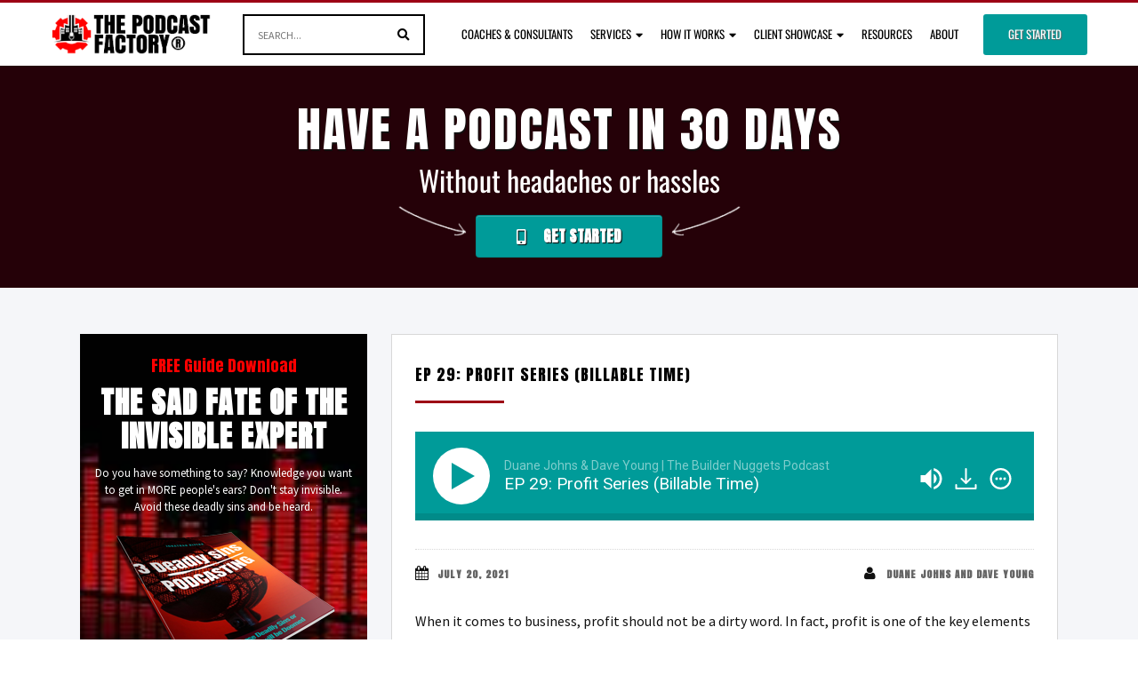

--- FILE ---
content_type: text/html; charset=UTF-8
request_url: https://thepodcastfactory.com/jyp-029/
body_size: 29578
content:
<!DOCTYPE html>
<html dir="ltr" lang="en-US">
<head>
<meta charset="UTF-8" />
<meta name="viewport" content="width=device-width, initial-scale=1" />
<link href="https://thepodcastfactory.com/wp-content/thesis/skins/classic-r/css.css?v=1767571476" rel="stylesheet" />
<title>EP 29: Profit Series (Billable Time) - The Podcast Factory</title>
<link href='https://fonts.googleapis.com/css?family=Raleway:400,400italic,700,700italic' rel='stylesheet' type='text/css'>
<link href='https://fonts.googleapis.com/css?family=Oswald:400,700' rel='stylesheet' type='text/css'>
<link href="https://fonts.googleapis.com/css?family=Anton" rel="stylesheet"> 
<link href="https://fonts.googleapis.com/css?family=Source+Sans+Pro:400,400i,700,700i" rel="stylesheet"> 
<link rel="stylesheet" href="https://use.fontawesome.com/releases/v5.7.1/css/all.css" integrity="sha384-fnmOCqbTlWIlj8LyTjo7mOUStjsKC4pOpQbqyi7RrhN7udi9RwhKkMHpvLbHG9Sr" crossorigin="anonymous">

<script src="https://use.fontawesome.com/35325ed69b.js"></script>

<script type="text/javascript">
	var trackcmp_email = '';
	var trackcmp = document.createElement("script");
	trackcmp.async = true;
	trackcmp.type = 'text/javascript';
	trackcmp.src = '//trackcmp.net/visit?actid=609671476&e='+encodeURIComponent(trackcmp_email)+'&r='+encodeURIComponent(document.referrer)+'&u='+encodeURIComponent(window.location.href);
	var trackcmp_s = document.getElementsByTagName("script");
	if (trackcmp_s.length) {
		trackcmp_s[0].parentNode.appendChild(trackcmp);
	} else {
		var trackcmp_h = document.getElementsByTagName("head");
		trackcmp_h.length && trackcmp_h[0].appendChild(trackcmp);
	}
</script>



<script>(function(w,d,t,r,u){var f,n,i;w[u]=w[u]||[],f=function(){var o={ti:"5637643"};o.q=w[u],w[u]=new UET(o),w[u].push("pageLoad")},n=d.createElement(t),n.src=r,n.async=1,n.onload=n.onreadystatechange=function(){var s=this.readyState;s&&s!=="loaded"&&s!=="complete"||(f(),n.onload=n.onreadystatechange=null)},i=d.getElementsByTagName(t)[0],i.parentNode.insertBefore(n,i)})(window,document,"script","//bat.bing.com/bat.js","uetq");</script><noscript><img src="//bat.bing.com/action/0?ti=5637643&Ver=2" height="0" width="0" style="display:none; visibility: hidden;" /></noscript> 

<!-- Facebook Pixel Code -->
<script>
!function(f,b,e,v,n,t,s){if(f.fbq)return;n=f.fbq=function(){n.callMethod?
n.callMethod.apply(n,arguments):n.queue.push(arguments)};if(!f._fbq)f._fbq=n;
n.push=n;n.loaded=!0;n.version='2.0';n.queue=[];t=b.createElement(e);t.async=!0;
t.src=v;s=b.getElementsByTagName(e)[0];s.parentNode.insertBefore(t,s)}(window,
document,'script','https://connect.facebook.net/en_US/fbevents.js');
fbq('init', '1023007274388628'); // Insert your pixel ID here.
fbq('track', 'PageView');
</script>
<noscript><img height="1" width="1" style="display:none"
src="https://www.facebook.com/tr?id=1023007274388628&ev=PageView&noscript=1"
/></noscript>
<!-- DO NOT MODIFY -->
<!-- End Facebook Pixel Code -->


<script type="text/javascript">
_linkedin_partner_id = "4320266";
window._linkedin_data_partner_ids = window._linkedin_data_partner_ids || [];
window._linkedin_data_partner_ids.push(_linkedin_partner_id);
</script><script type="text/javascript">
(function(l) {
if (!l){window.lintrk = function(a,b){window.lintrk.q.push([a,b])};
window.lintrk.q=[]}
var s = document.getElementsByTagName("script")[0];
var b = document.createElement("script");
b.type = "text/javascript";b.async = true;
b.src = "https://snap.licdn.com/li.lms-analytics/insight.min.js";
s.parentNode.insertBefore(b, s);})(window.lintrk);
</script>
<noscript>
<img height="1" width="1" style="display:none;" alt="" src="https://px.ads.linkedin.com/collect/?pid=4320266&fmt=gif" />
</noscript>
<link href="https://thepodcastfactory.com/feed/" rel="alternate" type="application/rss+xml" title="The Podcast Factory feed" />
<link href="https://thepodcastfactory.com/xmlrpc.php" rel="pingback" />
<link href="https://thepodcastfactory.com/wp-content/uploads/2018/08/favicon.png" rel="shortcut icon" />
		<script type="text/javascript">
			window.flatStyles = window.flatStyles || ''

			window.lightspeedOptimizeStylesheet = function () {
				const currentStylesheet = document.querySelector( '.tcb-lightspeed-style:not([data-ls-optimized])' )

				if ( currentStylesheet ) {
					try {
						if ( currentStylesheet.sheet && currentStylesheet.sheet.cssRules ) {
							if ( window.flatStyles ) {
								if ( this.optimizing ) {
									setTimeout( window.lightspeedOptimizeStylesheet.bind( this ), 24 )
								} else {
									this.optimizing = true;

									let rulesIndex = 0;

									while ( rulesIndex < currentStylesheet.sheet.cssRules.length ) {
										const rule = currentStylesheet.sheet.cssRules[ rulesIndex ]
										/* remove rules that already exist in the page */
										if ( rule.type === CSSRule.STYLE_RULE && window.flatStyles.includes( `${rule.selectorText}{` ) ) {
											currentStylesheet.sheet.deleteRule( rulesIndex )
										} else {
											rulesIndex ++
										}
									}
									/* optimize, mark it such, move to the next file, append the styles we have until now */
									currentStylesheet.setAttribute( 'data-ls-optimized', '1' )

									window.flatStyles += currentStylesheet.innerHTML

									this.optimizing = false
								}
							} else {
								window.flatStyles = currentStylesheet.innerHTML
								currentStylesheet.setAttribute( 'data-ls-optimized', '1' )
							}
						}
					} catch ( error ) {
						console.warn( error )
					}

					if ( currentStylesheet.parentElement.tagName !== 'HEAD' ) {
						/* always make sure that those styles end up in the head */
						const stylesheetID = currentStylesheet.id;
						/**
						 * make sure that there is only one copy of the css
						 * e.g display CSS
						 */
						if ( ( ! stylesheetID || ( stylesheetID && ! document.querySelector( `head #${stylesheetID}` ) ) ) ) {
							document.head.prepend( currentStylesheet )
						} else {
							currentStylesheet.remove();
						}
					}
				}
			}

			window.lightspeedOptimizeFlat = function ( styleSheetElement ) {
				if ( document.querySelectorAll( 'link[href*="thrive_flat.css"]' ).length > 1 ) {
					/* disable this flat if we already have one */
					styleSheetElement.setAttribute( 'disabled', true )
				} else {
					/* if this is the first one, make sure he's in head */
					if ( styleSheetElement.parentElement.tagName !== 'HEAD' ) {
						document.head.append( styleSheetElement )
					}
				}
			}
		</script>
		<meta name='robots' content='index, follow, max-snippet:-1, max-image-preview:large, max-video-preview:-1' />

	<!-- This site is optimized with the Yoast SEO Premium plugin v26.7 (Yoast SEO v26.7) - https://yoast.com/wordpress/plugins/seo/ -->
	<link rel="canonical" href="https://thepodcastfactory.com/jyp-029/" />
	<meta property="og:locale" content="en_US" />
	<meta property="og:type" content="article" />
	<meta property="og:title" content="EP 29: Profit Series (Billable Time)" />
	<meta property="og:description" content="When it comes to business, profit should not be a dirty word. In fact, profit is one of the key elements of success and essential if you want to create financial freedom for yourself and others. Because it’s so important we simply can’t fit it all into one episode. We’re doing a series. We&#039;re kicking [&hellip;]" />
	<meta property="og:url" content="https://thepodcastfactory.com/jyp-029/" />
	<meta property="og:site_name" content="The Podcast Factory" />
	<meta property="article:published_time" content="2021-07-20T04:00:39+00:00" />
	<meta property="og:image" content="https://thepodcastfactory.com/wp-content/uploads/2020/12/Untitled-design-1.png" />
	<meta property="og:image:width" content="1200" />
	<meta property="og:image:height" content="600" />
	<meta property="og:image:type" content="image/png" />
	<meta name="author" content="Duane Johns and Dave Young" />
	<meta name="twitter:card" content="summary_large_image" />
	<meta name="twitter:label1" content="Written by" />
	<meta name="twitter:data1" content="Duane Johns and Dave Young" />
	<meta name="twitter:label2" content="Est. reading time" />
	<meta name="twitter:data2" content="2 minutes" />
	<script type="application/ld+json" class="yoast-schema-graph">{"@context":"https://schema.org","@graph":[{"@type":"Article","@id":"https://thepodcastfactory.com/jyp-029/#article","isPartOf":{"@id":"https://thepodcastfactory.com/jyp-029/"},"author":{"name":"Duane Johns and Dave Young","@id":"https://thepodcastfactory.com/#/schema/person/8e29826dc2f3a312445256f259ed3091"},"headline":"EP 29: Profit Series (Billable Time)","datePublished":"2021-07-20T04:00:39+00:00","mainEntityOfPage":{"@id":"https://thepodcastfactory.com/jyp-029/"},"wordCount":260,"publisher":{"@id":"https://thepodcastfactory.com/#organization"},"image":{"@id":"https://thepodcastfactory.com/jyp-029/#primaryimage"},"thumbnailUrl":"https://thepodcastfactory.com/wp-content/uploads/2020/12/Untitled-design-1.png","articleSection":["Duane Johns &amp; Dave Young | The Builder Nuggets Podcast","clients"],"inLanguage":"en-US"},{"@type":"WebPage","@id":"https://thepodcastfactory.com/jyp-029/","url":"https://thepodcastfactory.com/jyp-029/","name":"EP 29: Profit Series (Billable Time) - The Podcast Factory","isPartOf":{"@id":"https://thepodcastfactory.com/#website"},"primaryImageOfPage":{"@id":"https://thepodcastfactory.com/jyp-029/#primaryimage"},"image":{"@id":"https://thepodcastfactory.com/jyp-029/#primaryimage"},"thumbnailUrl":"https://thepodcastfactory.com/wp-content/uploads/2020/12/Untitled-design-1.png","datePublished":"2021-07-20T04:00:39+00:00","breadcrumb":{"@id":"https://thepodcastfactory.com/jyp-029/#breadcrumb"},"inLanguage":"en-US","potentialAction":[{"@type":"ReadAction","target":["https://thepodcastfactory.com/jyp-029/"]}]},{"@type":"ImageObject","inLanguage":"en-US","@id":"https://thepodcastfactory.com/jyp-029/#primaryimage","url":"https://thepodcastfactory.com/wp-content/uploads/2020/12/Untitled-design-1.png","contentUrl":"https://thepodcastfactory.com/wp-content/uploads/2020/12/Untitled-design-1.png","width":1200,"height":600},{"@type":"BreadcrumbList","@id":"https://thepodcastfactory.com/jyp-029/#breadcrumb","itemListElement":[{"@type":"ListItem","position":1,"name":"Home","item":"https://thepodcastfactory.com/"},{"@type":"ListItem","position":2,"name":"EP 29: Profit Series (Billable Time)"}]},{"@type":"WebSite","@id":"https://thepodcastfactory.com/#website","url":"https://thepodcastfactory.com/","name":"The Podcast Factory","description":"","publisher":{"@id":"https://thepodcastfactory.com/#organization"},"potentialAction":[{"@type":"SearchAction","target":{"@type":"EntryPoint","urlTemplate":"https://thepodcastfactory.com/?s={search_term_string}"},"query-input":{"@type":"PropertyValueSpecification","valueRequired":true,"valueName":"search_term_string"}}],"inLanguage":"en-US"},{"@type":"Organization","@id":"https://thepodcastfactory.com/#organization","name":"The Podcast Factory","url":"https://thepodcastfactory.com/","logo":{"@type":"ImageObject","inLanguage":"en-US","@id":"https://thepodcastfactory.com/#/schema/logo/image/","url":"https://thepodcastfactory.com/wp-content/uploads/2014/08/PF-white-1.jpg","contentUrl":"https://thepodcastfactory.com/wp-content/uploads/2014/08/PF-white-1.jpg","width":1401,"height":1401,"caption":"The Podcast Factory"},"image":{"@id":"https://thepodcastfactory.com/#/schema/logo/image/"}},{"@type":"Person","@id":"https://thepodcastfactory.com/#/schema/person/8e29826dc2f3a312445256f259ed3091","name":"Duane Johns and Dave Young","image":{"@type":"ImageObject","inLanguage":"en-US","@id":"https://thepodcastfactory.com/#/schema/person/image/","url":"https://secure.gravatar.com/avatar/8c7ed19bae588ac064facf81fdb0ec6176490ed6af19fa85eb09f43280c21822?s=96&d=mm&r=g","contentUrl":"https://secure.gravatar.com/avatar/8c7ed19bae588ac064facf81fdb0ec6176490ed6af19fa85eb09f43280c21822?s=96&d=mm&r=g","caption":"Duane Johns and Dave Young"},"description":"Listen to the Builder Nuggets Podcast where builders and remodelers share the elements of success to transform your business into a valuable asset that thrives using less of your time.  Discover how to predictably scale your business, free yourself from day to day operations and develop your exit strategy and legacy. Duane Johns and Dave Young will show you how to build a thriving business that allows you to spend more time doing what you love. So sit back and enjoy the stories, strategies and tactics that have helped hundreds of contractors like you build better lives. www.buildernuggets.com","url":"https://thepodcastfactory.com/author/duane-johns-and-dave-young/"}]}</script>
	<!-- / Yoast SEO Premium plugin. -->


<link rel='dns-prefetch' href='//widgetlogic.org' />
<link rel='dns-prefetch' href='//www.googletagmanager.com' />
<link rel='dns-prefetch' href='//fonts.bunny.net' />
<link rel="alternate" title="oEmbed (JSON)" type="application/json+oembed" href="https://thepodcastfactory.com/wp-json/oembed/1.0/embed?url=https%3A%2F%2Fthepodcastfactory.com%2Fjyp-029%2F" />
<link rel="alternate" title="oEmbed (XML)" type="text/xml+oembed" href="https://thepodcastfactory.com/wp-json/oembed/1.0/embed?url=https%3A%2F%2Fthepodcastfactory.com%2Fjyp-029%2F&#038;format=xml" />
<link rel='stylesheet' id='ac-style-css' href='https://thepodcastfactory.com/wp-content/plugins/advanced-categories-widget3/css/widget.css?ver=6.9' type='text/css' media='all' />
<link rel='stylesheet' id='colorbox-css' href='https://thepodcastfactory.com/wp-content/plugins/wp-colorbox/example5/colorbox.css?ver=6.9' type='text/css' media='all' />
<style id='wp-emoji-styles-inline-css' type='text/css'>

	img.wp-smiley, img.emoji {
		display: inline !important;
		border: none !important;
		box-shadow: none !important;
		height: 1em !important;
		width: 1em !important;
		margin: 0 0.07em !important;
		vertical-align: -0.1em !important;
		background: none !important;
		padding: 0 !important;
	}
/*# sourceURL=wp-emoji-styles-inline-css */
</style>
<link rel='stylesheet' id='wp-block-library-css' href='https://thepodcastfactory.com/wp-includes/css/dist/block-library/style.min.css?ver=6.9' type='text/css' media='all' />
<style id='global-styles-inline-css' type='text/css'>
:root{--wp--preset--aspect-ratio--square: 1;--wp--preset--aspect-ratio--4-3: 4/3;--wp--preset--aspect-ratio--3-4: 3/4;--wp--preset--aspect-ratio--3-2: 3/2;--wp--preset--aspect-ratio--2-3: 2/3;--wp--preset--aspect-ratio--16-9: 16/9;--wp--preset--aspect-ratio--9-16: 9/16;--wp--preset--color--black: #000000;--wp--preset--color--cyan-bluish-gray: #abb8c3;--wp--preset--color--white: #ffffff;--wp--preset--color--pale-pink: #f78da7;--wp--preset--color--vivid-red: #cf2e2e;--wp--preset--color--luminous-vivid-orange: #ff6900;--wp--preset--color--luminous-vivid-amber: #fcb900;--wp--preset--color--light-green-cyan: #7bdcb5;--wp--preset--color--vivid-green-cyan: #00d084;--wp--preset--color--pale-cyan-blue: #8ed1fc;--wp--preset--color--vivid-cyan-blue: #0693e3;--wp--preset--color--vivid-purple: #9b51e0;--wp--preset--gradient--vivid-cyan-blue-to-vivid-purple: linear-gradient(135deg,rgb(6,147,227) 0%,rgb(155,81,224) 100%);--wp--preset--gradient--light-green-cyan-to-vivid-green-cyan: linear-gradient(135deg,rgb(122,220,180) 0%,rgb(0,208,130) 100%);--wp--preset--gradient--luminous-vivid-amber-to-luminous-vivid-orange: linear-gradient(135deg,rgb(252,185,0) 0%,rgb(255,105,0) 100%);--wp--preset--gradient--luminous-vivid-orange-to-vivid-red: linear-gradient(135deg,rgb(255,105,0) 0%,rgb(207,46,46) 100%);--wp--preset--gradient--very-light-gray-to-cyan-bluish-gray: linear-gradient(135deg,rgb(238,238,238) 0%,rgb(169,184,195) 100%);--wp--preset--gradient--cool-to-warm-spectrum: linear-gradient(135deg,rgb(74,234,220) 0%,rgb(151,120,209) 20%,rgb(207,42,186) 40%,rgb(238,44,130) 60%,rgb(251,105,98) 80%,rgb(254,248,76) 100%);--wp--preset--gradient--blush-light-purple: linear-gradient(135deg,rgb(255,206,236) 0%,rgb(152,150,240) 100%);--wp--preset--gradient--blush-bordeaux: linear-gradient(135deg,rgb(254,205,165) 0%,rgb(254,45,45) 50%,rgb(107,0,62) 100%);--wp--preset--gradient--luminous-dusk: linear-gradient(135deg,rgb(255,203,112) 0%,rgb(199,81,192) 50%,rgb(65,88,208) 100%);--wp--preset--gradient--pale-ocean: linear-gradient(135deg,rgb(255,245,203) 0%,rgb(182,227,212) 50%,rgb(51,167,181) 100%);--wp--preset--gradient--electric-grass: linear-gradient(135deg,rgb(202,248,128) 0%,rgb(113,206,126) 100%);--wp--preset--gradient--midnight: linear-gradient(135deg,rgb(2,3,129) 0%,rgb(40,116,252) 100%);--wp--preset--font-size--small: 13px;--wp--preset--font-size--medium: 20px;--wp--preset--font-size--large: 36px;--wp--preset--font-size--x-large: 42px;--wp--preset--spacing--20: 0.44rem;--wp--preset--spacing--30: 0.67rem;--wp--preset--spacing--40: 1rem;--wp--preset--spacing--50: 1.5rem;--wp--preset--spacing--60: 2.25rem;--wp--preset--spacing--70: 3.38rem;--wp--preset--spacing--80: 5.06rem;--wp--preset--shadow--natural: 6px 6px 9px rgba(0, 0, 0, 0.2);--wp--preset--shadow--deep: 12px 12px 50px rgba(0, 0, 0, 0.4);--wp--preset--shadow--sharp: 6px 6px 0px rgba(0, 0, 0, 0.2);--wp--preset--shadow--outlined: 6px 6px 0px -3px rgb(255, 255, 255), 6px 6px rgb(0, 0, 0);--wp--preset--shadow--crisp: 6px 6px 0px rgb(0, 0, 0);}:where(.is-layout-flex){gap: 0.5em;}:where(.is-layout-grid){gap: 0.5em;}body .is-layout-flex{display: flex;}.is-layout-flex{flex-wrap: wrap;align-items: center;}.is-layout-flex > :is(*, div){margin: 0;}body .is-layout-grid{display: grid;}.is-layout-grid > :is(*, div){margin: 0;}:where(.wp-block-columns.is-layout-flex){gap: 2em;}:where(.wp-block-columns.is-layout-grid){gap: 2em;}:where(.wp-block-post-template.is-layout-flex){gap: 1.25em;}:where(.wp-block-post-template.is-layout-grid){gap: 1.25em;}.has-black-color{color: var(--wp--preset--color--black) !important;}.has-cyan-bluish-gray-color{color: var(--wp--preset--color--cyan-bluish-gray) !important;}.has-white-color{color: var(--wp--preset--color--white) !important;}.has-pale-pink-color{color: var(--wp--preset--color--pale-pink) !important;}.has-vivid-red-color{color: var(--wp--preset--color--vivid-red) !important;}.has-luminous-vivid-orange-color{color: var(--wp--preset--color--luminous-vivid-orange) !important;}.has-luminous-vivid-amber-color{color: var(--wp--preset--color--luminous-vivid-amber) !important;}.has-light-green-cyan-color{color: var(--wp--preset--color--light-green-cyan) !important;}.has-vivid-green-cyan-color{color: var(--wp--preset--color--vivid-green-cyan) !important;}.has-pale-cyan-blue-color{color: var(--wp--preset--color--pale-cyan-blue) !important;}.has-vivid-cyan-blue-color{color: var(--wp--preset--color--vivid-cyan-blue) !important;}.has-vivid-purple-color{color: var(--wp--preset--color--vivid-purple) !important;}.has-black-background-color{background-color: var(--wp--preset--color--black) !important;}.has-cyan-bluish-gray-background-color{background-color: var(--wp--preset--color--cyan-bluish-gray) !important;}.has-white-background-color{background-color: var(--wp--preset--color--white) !important;}.has-pale-pink-background-color{background-color: var(--wp--preset--color--pale-pink) !important;}.has-vivid-red-background-color{background-color: var(--wp--preset--color--vivid-red) !important;}.has-luminous-vivid-orange-background-color{background-color: var(--wp--preset--color--luminous-vivid-orange) !important;}.has-luminous-vivid-amber-background-color{background-color: var(--wp--preset--color--luminous-vivid-amber) !important;}.has-light-green-cyan-background-color{background-color: var(--wp--preset--color--light-green-cyan) !important;}.has-vivid-green-cyan-background-color{background-color: var(--wp--preset--color--vivid-green-cyan) !important;}.has-pale-cyan-blue-background-color{background-color: var(--wp--preset--color--pale-cyan-blue) !important;}.has-vivid-cyan-blue-background-color{background-color: var(--wp--preset--color--vivid-cyan-blue) !important;}.has-vivid-purple-background-color{background-color: var(--wp--preset--color--vivid-purple) !important;}.has-black-border-color{border-color: var(--wp--preset--color--black) !important;}.has-cyan-bluish-gray-border-color{border-color: var(--wp--preset--color--cyan-bluish-gray) !important;}.has-white-border-color{border-color: var(--wp--preset--color--white) !important;}.has-pale-pink-border-color{border-color: var(--wp--preset--color--pale-pink) !important;}.has-vivid-red-border-color{border-color: var(--wp--preset--color--vivid-red) !important;}.has-luminous-vivid-orange-border-color{border-color: var(--wp--preset--color--luminous-vivid-orange) !important;}.has-luminous-vivid-amber-border-color{border-color: var(--wp--preset--color--luminous-vivid-amber) !important;}.has-light-green-cyan-border-color{border-color: var(--wp--preset--color--light-green-cyan) !important;}.has-vivid-green-cyan-border-color{border-color: var(--wp--preset--color--vivid-green-cyan) !important;}.has-pale-cyan-blue-border-color{border-color: var(--wp--preset--color--pale-cyan-blue) !important;}.has-vivid-cyan-blue-border-color{border-color: var(--wp--preset--color--vivid-cyan-blue) !important;}.has-vivid-purple-border-color{border-color: var(--wp--preset--color--vivid-purple) !important;}.has-vivid-cyan-blue-to-vivid-purple-gradient-background{background: var(--wp--preset--gradient--vivid-cyan-blue-to-vivid-purple) !important;}.has-light-green-cyan-to-vivid-green-cyan-gradient-background{background: var(--wp--preset--gradient--light-green-cyan-to-vivid-green-cyan) !important;}.has-luminous-vivid-amber-to-luminous-vivid-orange-gradient-background{background: var(--wp--preset--gradient--luminous-vivid-amber-to-luminous-vivid-orange) !important;}.has-luminous-vivid-orange-to-vivid-red-gradient-background{background: var(--wp--preset--gradient--luminous-vivid-orange-to-vivid-red) !important;}.has-very-light-gray-to-cyan-bluish-gray-gradient-background{background: var(--wp--preset--gradient--very-light-gray-to-cyan-bluish-gray) !important;}.has-cool-to-warm-spectrum-gradient-background{background: var(--wp--preset--gradient--cool-to-warm-spectrum) !important;}.has-blush-light-purple-gradient-background{background: var(--wp--preset--gradient--blush-light-purple) !important;}.has-blush-bordeaux-gradient-background{background: var(--wp--preset--gradient--blush-bordeaux) !important;}.has-luminous-dusk-gradient-background{background: var(--wp--preset--gradient--luminous-dusk) !important;}.has-pale-ocean-gradient-background{background: var(--wp--preset--gradient--pale-ocean) !important;}.has-electric-grass-gradient-background{background: var(--wp--preset--gradient--electric-grass) !important;}.has-midnight-gradient-background{background: var(--wp--preset--gradient--midnight) !important;}.has-small-font-size{font-size: var(--wp--preset--font-size--small) !important;}.has-medium-font-size{font-size: var(--wp--preset--font-size--medium) !important;}.has-large-font-size{font-size: var(--wp--preset--font-size--large) !important;}.has-x-large-font-size{font-size: var(--wp--preset--font-size--x-large) !important;}
/*# sourceURL=global-styles-inline-css */
</style>

<link rel='stylesheet' id='block-widget-css' href='https://thepodcastfactory.com/wp-content/plugins/widget-logic/block_widget/css/widget.css?ver=1768227257' type='text/css' media='all' />
<link rel='stylesheet' id='contact-form-7-css' href='https://thepodcastfactory.com/wp-content/plugins/contact-form-7/includes/css/styles.css?ver=6.1.4' type='text/css' media='all' />
<link rel='stylesheet' id='tplp_style-css' href='https://thepodcastfactory.com/wp-content/plugins/tabs-widget-popular-posts-and-latest-posts/inc/style.css?ver=6.9' type='text/css' media='all' />
<link rel='stylesheet' id='wpcf7-redirect-script-frontend-css' href='https://thepodcastfactory.com/wp-content/plugins/wpcf7-redirect/build/assets/frontend-script.css?ver=2c532d7e2be36f6af233' type='text/css' media='all' />
<link rel='stylesheet' id='wp-pagenavi-css' href='https://thepodcastfactory.com/wp-content/plugins/wp-pagenavi/pagenavi-css.css?ver=2.70' type='text/css' media='all' />
<link rel='stylesheet' id='sab-font-css' href='https://fonts.bunny.net/css?family=Oswald:400,700,400italic,700italic|Source+Sans+Pro:400,700,400italic,700italic&#038;subset=latin' type='text/css' media='all' />
<link rel='stylesheet' id='tvo-frontend-css' href='https://thepodcastfactory.com/wp-content/plugins/thrive-ovation/tcb-bridge/frontend/css/frontend.css?ver=6.9' type='text/css' media='all' />
<script type="text/javascript" src="https://thepodcastfactory.com/wp-includes/js/jquery/jquery.min.js?ver=3.7.1" id="jquery-core-js"></script>
<script type="text/javascript" src="https://thepodcastfactory.com/wp-includes/js/jquery/jquery-migrate.min.js?ver=3.4.1" id="jquery-migrate-js"></script>
<script type="text/javascript" id="ac-script-js-extra">
/* <![CDATA[ */
var ac = {"nonce":"0deba432db","action":"ac_load_utility","ajaxurl":"https://thepodcastfactory.com/wp-admin/admin-ajax.php"};
//# sourceURL=ac-script-js-extra
/* ]]> */
</script>
<script type="text/javascript" src="https://thepodcastfactory.com/wp-content/plugins/advanced-categories-widget3/js/jquery.widget.js?ver=2.4.3" id="ac-script-js"></script>
<script type="text/javascript" src="https://thepodcastfactory.com/wp-content/plugins/wp-colorbox/jquery.colorbox-min.js?ver=1.1.6" id="colorbox-js"></script>
<script type="text/javascript" src="https://thepodcastfactory.com/wp-content/plugins/wp-colorbox/wp-colorbox.js?ver=1.1.6" id="wp-colorbox-js"></script>

<!-- Google tag (gtag.js) snippet added by Site Kit -->
<!-- Google Analytics snippet added by Site Kit -->
<script type="text/javascript" src="https://www.googletagmanager.com/gtag/js?id=GT-5TGZ542" id="google_gtagjs-js" async></script>
<script type="text/javascript" id="google_gtagjs-js-after">
/* <![CDATA[ */
window.dataLayer = window.dataLayer || [];function gtag(){dataLayer.push(arguments);}
gtag("set","linker",{"domains":["thepodcastfactory.com"]});
gtag("js", new Date());
gtag("set", "developer_id.dZTNiMT", true);
gtag("config", "GT-5TGZ542");
//# sourceURL=google_gtagjs-js-after
/* ]]> */
</script>
<script type="text/javascript" src="https://thepodcastfactory.com/wp-content/plugins/bb-plugin/js/jquery.imagesloaded.min.js?ver=2.9.4.2" id="imagesloaded-js"></script>
<script type="text/javascript" src="https://thepodcastfactory.com/wp-includes/js/masonry.min.js?ver=4.2.2" id="masonry-js"></script>
<script type="text/javascript" src="https://thepodcastfactory.com/wp-includes/js/jquery/jquery.masonry.min.js?ver=3.1.2b" id="jquery-masonry-js"></script>
<script type="text/javascript" src="https://thepodcastfactory.com/wp-content/plugins/thrive-ovation/tcb-bridge/frontend/js/display-testimonials-tcb.min.js?ver=10.8.5" id="display-testimonials-tcb-js"></script>
<link rel="https://api.w.org/" href="https://thepodcastfactory.com/wp-json/" /><link rel="alternate" title="JSON" type="application/json" href="https://thepodcastfactory.com/wp-json/wp/v2/posts/23929" /><meta name="generator" content="Site Kit by Google 1.168.0" /><style id="mystickymenu" type="text/css">#mysticky-nav { width:100%; position: static; height: auto !important; }#mysticky-nav.wrapfixed { position:fixed; left: 0px; margin-top:0px;  z-index: 99990; -webkit-transition: 0.3s; -moz-transition: 0.3s; -o-transition: 0.3s; transition: 0.3s; -ms-filter:"progid:DXImageTransform.Microsoft.Alpha(Opacity=90)"; filter: alpha(opacity=90); opacity:0.9; background-color: #ffffff;}#mysticky-nav.wrapfixed .myfixed{ background-color: #ffffff; position: relative;top: auto;left: auto;right: auto;}#mysticky-nav .myfixed { margin:0 auto; float:none; border:0px; background:none; max-width:100%; }</style>			<style type="text/css">
																															</style>
			<style type="text/css">:not(#tve) .ttfm1{font-family: 'Oswald' !important;font-weight: 400 !important;}.ttfm1 input, .ttfm1 select, .ttfm1 textarea, .ttfm1 button {font-family: 'Oswald' !important;font-weight: 400 !important;}:not(#tve) .ttfm1.bold_text,.ttfm1 .bold_text,.ttfm1 b,.ttfm1 strong{font-weight: 700 !important;}.ttfm1.bold_text,.ttfm1 .bold_text,.ttfm1 b,.ttfm1 strong input, .ttfm1.bold_text,.ttfm1 .bold_text,.ttfm1 b,.ttfm1 strong select, .ttfm1.bold_text,.ttfm1 .bold_text,.ttfm1 b,.ttfm1 strong textarea, .ttfm1.bold_text,.ttfm1 .bold_text,.ttfm1 b,.ttfm1 strong button {font-weight: 700 !important;}:not(#tve) .ttfm2{font-family: 'Anton' !important;font-weight: 400 !important;}.ttfm2 input, .ttfm2 select, .ttfm2 textarea, .ttfm2 button {font-family: 'Anton' !important;font-weight: 400 !important;}:not(#tve) .ttfm3{font-family: 'Source Sans Pro' !important;font-weight: 400 !important;}.ttfm3 input, .ttfm3 select, .ttfm3 textarea, .ttfm3 button {font-family: 'Source Sans Pro' !important;font-weight: 400 !important;}:not(#tve) .ttfm3.bold_text,.ttfm3 .bold_text,.ttfm3 b,.ttfm3 strong{font-weight: 600 !important;}.ttfm3.bold_text,.ttfm3 .bold_text,.ttfm3 b,.ttfm3 strong input, .ttfm3.bold_text,.ttfm3 .bold_text,.ttfm3 b,.ttfm3 strong select, .ttfm3.bold_text,.ttfm3 .bold_text,.ttfm3 b,.ttfm3 strong textarea, .ttfm3.bold_text,.ttfm3 .bold_text,.ttfm3 b,.ttfm3 strong button {font-weight: 600 !important;}</style><style type="text/css" id="tve_global_variables">:root{--tcb-background-author-image:url(https://thepodcastfactory.com/wp-content/uploads/2020/09/builderNuggets-1.jpg);--tcb-background-user-image:url();--tcb-background-featured-image-thumbnail:url(https://thepodcastfactory.com/wp-content/uploads/2020/12/Untitled-design-1.png);}</style>
<!-- Google Tag Manager snippet added by Site Kit -->
<script type="text/javascript">
/* <![CDATA[ */

			( function( w, d, s, l, i ) {
				w[l] = w[l] || [];
				w[l].push( {'gtm.start': new Date().getTime(), event: 'gtm.js'} );
				var f = d.getElementsByTagName( s )[0],
					j = d.createElement( s ), dl = l != 'dataLayer' ? '&l=' + l : '';
				j.async = true;
				j.src = 'https://www.googletagmanager.com/gtm.js?id=' + i + dl;
				f.parentNode.insertBefore( j, f );
			} )( window, document, 'script', 'dataLayer', 'GTM-PS72WS6' );
			
/* ]]> */
</script>

<!-- End Google Tag Manager snippet added by Site Kit -->
<style type="text/css">.saboxplugin-wrap{-webkit-box-sizing:border-box;-moz-box-sizing:border-box;-ms-box-sizing:border-box;box-sizing:border-box;border:1px solid #eee;width:100%;clear:both;display:block;overflow:hidden;word-wrap:break-word;position:relative}.saboxplugin-wrap .saboxplugin-gravatar{float:left;padding:0 20px 20px 20px}.saboxplugin-wrap .saboxplugin-gravatar img{max-width:100px;height:auto;border-radius:0;}.saboxplugin-wrap .saboxplugin-authorname{font-size:18px;line-height:1;margin:20px 0 0 20px;display:block}.saboxplugin-wrap .saboxplugin-authorname a{text-decoration:none}.saboxplugin-wrap .saboxplugin-authorname a:focus{outline:0}.saboxplugin-wrap .saboxplugin-desc{display:block;margin:5px 20px}.saboxplugin-wrap .saboxplugin-desc a{text-decoration:underline}.saboxplugin-wrap .saboxplugin-desc p{margin:5px 0 12px}.saboxplugin-wrap .saboxplugin-web{margin:0 20px 15px;text-align:left}.saboxplugin-wrap .sab-web-position{text-align:right}.saboxplugin-wrap .saboxplugin-web a{color:#ccc;text-decoration:none}.saboxplugin-wrap .saboxplugin-socials{position:relative;display:block;background:#fcfcfc;padding:5px;border-top:1px solid #eee}.saboxplugin-wrap .saboxplugin-socials a svg{width:20px;height:20px}.saboxplugin-wrap .saboxplugin-socials a svg .st2{fill:#fff; transform-origin:center center;}.saboxplugin-wrap .saboxplugin-socials a svg .st1{fill:rgba(0,0,0,.3)}.saboxplugin-wrap .saboxplugin-socials a:hover{opacity:.8;-webkit-transition:opacity .4s;-moz-transition:opacity .4s;-o-transition:opacity .4s;transition:opacity .4s;box-shadow:none!important;-webkit-box-shadow:none!important}.saboxplugin-wrap .saboxplugin-socials .saboxplugin-icon-color{box-shadow:none;padding:0;border:0;-webkit-transition:opacity .4s;-moz-transition:opacity .4s;-o-transition:opacity .4s;transition:opacity .4s;display:inline-block;color:#fff;font-size:0;text-decoration:inherit;margin:5px;-webkit-border-radius:0;-moz-border-radius:0;-ms-border-radius:0;-o-border-radius:0;border-radius:0;overflow:hidden}.saboxplugin-wrap .saboxplugin-socials .saboxplugin-icon-grey{text-decoration:inherit;box-shadow:none;position:relative;display:-moz-inline-stack;display:inline-block;vertical-align:middle;zoom:1;margin:10px 5px;color:#444;fill:#444}.clearfix:after,.clearfix:before{content:' ';display:table;line-height:0;clear:both}.ie7 .clearfix{zoom:1}.saboxplugin-socials.sabox-colored .saboxplugin-icon-color .sab-twitch{border-color:#38245c}.saboxplugin-socials.sabox-colored .saboxplugin-icon-color .sab-behance{border-color:#003eb0}.saboxplugin-socials.sabox-colored .saboxplugin-icon-color .sab-deviantart{border-color:#036824}.saboxplugin-socials.sabox-colored .saboxplugin-icon-color .sab-digg{border-color:#00327c}.saboxplugin-socials.sabox-colored .saboxplugin-icon-color .sab-dribbble{border-color:#ba1655}.saboxplugin-socials.sabox-colored .saboxplugin-icon-color .sab-facebook{border-color:#1e2e4f}.saboxplugin-socials.sabox-colored .saboxplugin-icon-color .sab-flickr{border-color:#003576}.saboxplugin-socials.sabox-colored .saboxplugin-icon-color .sab-github{border-color:#264874}.saboxplugin-socials.sabox-colored .saboxplugin-icon-color .sab-google{border-color:#0b51c5}.saboxplugin-socials.sabox-colored .saboxplugin-icon-color .sab-html5{border-color:#902e13}.saboxplugin-socials.sabox-colored .saboxplugin-icon-color .sab-instagram{border-color:#1630aa}.saboxplugin-socials.sabox-colored .saboxplugin-icon-color .sab-linkedin{border-color:#00344f}.saboxplugin-socials.sabox-colored .saboxplugin-icon-color .sab-pinterest{border-color:#5b040e}.saboxplugin-socials.sabox-colored .saboxplugin-icon-color .sab-reddit{border-color:#992900}.saboxplugin-socials.sabox-colored .saboxplugin-icon-color .sab-rss{border-color:#a43b0a}.saboxplugin-socials.sabox-colored .saboxplugin-icon-color .sab-sharethis{border-color:#5d8420}.saboxplugin-socials.sabox-colored .saboxplugin-icon-color .sab-soundcloud{border-color:#995200}.saboxplugin-socials.sabox-colored .saboxplugin-icon-color .sab-spotify{border-color:#0f612c}.saboxplugin-socials.sabox-colored .saboxplugin-icon-color .sab-stackoverflow{border-color:#a95009}.saboxplugin-socials.sabox-colored .saboxplugin-icon-color .sab-steam{border-color:#006388}.saboxplugin-socials.sabox-colored .saboxplugin-icon-color .sab-user_email{border-color:#b84e05}.saboxplugin-socials.sabox-colored .saboxplugin-icon-color .sab-tumblr{border-color:#10151b}.saboxplugin-socials.sabox-colored .saboxplugin-icon-color .sab-twitter{border-color:#0967a0}.saboxplugin-socials.sabox-colored .saboxplugin-icon-color .sab-vimeo{border-color:#0d7091}.saboxplugin-socials.sabox-colored .saboxplugin-icon-color .sab-windows{border-color:#003f71}.saboxplugin-socials.sabox-colored .saboxplugin-icon-color .sab-whatsapp{border-color:#003f71}.saboxplugin-socials.sabox-colored .saboxplugin-icon-color .sab-wordpress{border-color:#0f3647}.saboxplugin-socials.sabox-colored .saboxplugin-icon-color .sab-yahoo{border-color:#14002d}.saboxplugin-socials.sabox-colored .saboxplugin-icon-color .sab-youtube{border-color:#900}.saboxplugin-socials.sabox-colored .saboxplugin-icon-color .sab-xing{border-color:#000202}.saboxplugin-socials.sabox-colored .saboxplugin-icon-color .sab-mixcloud{border-color:#2475a0}.saboxplugin-socials.sabox-colored .saboxplugin-icon-color .sab-vk{border-color:#243549}.saboxplugin-socials.sabox-colored .saboxplugin-icon-color .sab-medium{border-color:#00452c}.saboxplugin-socials.sabox-colored .saboxplugin-icon-color .sab-quora{border-color:#420e00}.saboxplugin-socials.sabox-colored .saboxplugin-icon-color .sab-meetup{border-color:#9b181c}.saboxplugin-socials.sabox-colored .saboxplugin-icon-color .sab-goodreads{border-color:#000}.saboxplugin-socials.sabox-colored .saboxplugin-icon-color .sab-snapchat{border-color:#999700}.saboxplugin-socials.sabox-colored .saboxplugin-icon-color .sab-500px{border-color:#00557f}.saboxplugin-socials.sabox-colored .saboxplugin-icon-color .sab-mastodont{border-color:#185886}.sabox-plus-item{margin-bottom:20px}@media screen and (max-width:480px){.saboxplugin-wrap{text-align:center}.saboxplugin-wrap .saboxplugin-gravatar{float:none;padding:20px 0;text-align:center;margin:0 auto;display:block}.saboxplugin-wrap .saboxplugin-gravatar img{float:none;display:inline-block;display:-moz-inline-stack;vertical-align:middle;zoom:1}.saboxplugin-wrap .saboxplugin-desc{margin:0 10px 20px;text-align:center}.saboxplugin-wrap .saboxplugin-authorname{text-align:center;margin:10px 0 20px}}body .saboxplugin-authorname a,body .saboxplugin-authorname a:hover{box-shadow:none;-webkit-box-shadow:none}a.sab-profile-edit{font-size:16px!important;line-height:1!important}.sab-edit-settings a,a.sab-profile-edit{color:#0073aa!important;box-shadow:none!important;-webkit-box-shadow:none!important}.sab-edit-settings{margin-right:15px;position:absolute;right:0;z-index:2;bottom:10px;line-height:20px}.sab-edit-settings i{margin-left:5px}.saboxplugin-socials{line-height:1!important}.rtl .saboxplugin-wrap .saboxplugin-gravatar{float:right}.rtl .saboxplugin-wrap .saboxplugin-authorname{display:flex;align-items:center}.rtl .saboxplugin-wrap .saboxplugin-authorname .sab-profile-edit{margin-right:10px}.rtl .sab-edit-settings{right:auto;left:0}img.sab-custom-avatar{max-width:75px;}.saboxplugin-wrap .saboxplugin-gravatar img {-webkit-border-radius:50%;-moz-border-radius:50%;-ms-border-radius:50%;-o-border-radius:50%;border-radius:50%;}.saboxplugin-wrap .saboxplugin-gravatar img {-webkit-border-radius:50%;-moz-border-radius:50%;-ms-border-radius:50%;-o-border-radius:50%;border-radius:50%;}.saboxplugin-wrap .saboxplugin-gravatar img {-webkit-transition:all .5s ease;-moz-transition:all .5s ease;-o-transition:all .5s ease;transition:all .5s ease;}.saboxplugin-wrap .saboxplugin-gravatar img:hover {-webkit-transform:rotate(45deg);-moz-transform:rotate(45deg);-o-transform:rotate(45deg);-ms-transform:rotate(45deg);transform:rotate(45deg);}.saboxplugin-wrap .saboxplugin-authorname {font-family:"Oswald";}.saboxplugin-wrap .saboxplugin-desc {font-family:Source Sans Pro;}.saboxplugin-wrap {margin-top:0px; margin-bottom:5px; padding: 0px 0px }.saboxplugin-wrap .saboxplugin-authorname {font-size:24px; line-height:31px;}.saboxplugin-wrap .saboxplugin-desc p, .saboxplugin-wrap .saboxplugin-desc {font-size:14px !important; line-height:21px !important;}.saboxplugin-wrap .saboxplugin-web {font-size:14px;}.saboxplugin-wrap .saboxplugin-socials a svg {width:18px;height:18px;}</style><style type="text/css" id="thrive-default-styles"></style>		<style type="text/css" id="wp-custom-css">
			.start-video {
  margin: auto;
}

.menu li a {
	padding-left: 10px;
	padding-right: 10px;
}

#topMenuLogoNua li a {
	padding-left: 8px;
	padding-right: 8px;
	letter-spacing: 0.2px;
}

.start-cta a {
	background: #15C20F;
	padding-bottom: 10px;
	border-radius: 3px;
	color: #fff;
}		</style>
		<noscript><style>.menu { display: block; }</style></noscript><link rel='stylesheet' id='smart-podcast-player-plugin-fonts-css' href='https://fonts.googleapis.com/css?family=Roboto%3A300%2C400italic%2C600italic%2C700italic%2C400%2C600%2C700&#038;ver=2.13.7' type='text/css' media='all' />
<link rel='stylesheet' id='smart-podcast-player-plugin-styles-css' href='https://thepodcastfactory.com/wp-content/plugins/smart-podcast-player/assets/css/style-2.13.7.css' type='text/css' media='all' />
</head>
<body class="blogListPage catPage template-single">
		<!-- Google Tag Manager (noscript) snippet added by Site Kit -->
		<noscript>
			<iframe src="https://www.googletagmanager.com/ns.html?id=GTM-PS72WS6" height="0" width="0" style="display:none;visibility:hidden"></iframe>
		</noscript>
		<!-- End Google Tag Manager (noscript) snippet added by Site Kit -->
		<div class="menuOuter">
	<div class="topRedStrip">
	</div>
	<div class="menuInner">
		<div class="menuInnerWrapper">
			<div class="menuInnerLeft">
<div class="widget widget_codewidget" id="codewidget-3"><div class="code-widget"><a href="https://thepodcastfactory.com">
<img src="https://thepodcastfactory.com/wp-content/thesis/skins/classic-r/images/logo.png"></a></div></div>			</div>
			<div class="menuInnerRight">
<div class="widget widget_codewidget searchWidgetBox" id="codewidget-46"><div class="code-widget"><form class="search-wrapper cf" method="get" action="/">
	<input required="" placeholder="Search..." class="input_text hasPlaceholder" id="s" name="s" type="text">
	<button type="submit" class="magGlass"><i class="fas fa-search"></i></button>
</form></div></div>				<div class="topContainerWrapper">
					<span class="menu_control">≡ Menu</span>
<ul id="menu-main-menu" class="menu"><li id="menu-item-17170" class="menu-item menu-item-type-post_type menu-item-object-page menu-item-17170"><a href="https://thepodcastfactory.com/coaches-and-consultants/">Coaches &#038; Consultants</a></li>
<li id="menu-item-17171" class="menu-item menu-item-type-post_type menu-item-object-page menu-item-has-children menu-item-17171"><a href="https://thepodcastfactory.com/all-services/"><span><span>Services</span><i class="fas fa-caret-down"></i></span></a>
<ul class="sub-menu">
	<li id="menu-item-17176" class="menu-item menu-item-type-post_type menu-item-object-page menu-item-17176"><a href="https://thepodcastfactory.com/all-services/podcast-strategy-and-consulting/">Strategy</a></li>
	<li id="menu-item-17175" class="menu-item menu-item-type-post_type menu-item-object-page menu-item-17175"><a href="https://thepodcastfactory.com/all-services/podcast-branding/">Branding</a></li>
	<li id="menu-item-17174" class="menu-item menu-item-type-post_type menu-item-object-page menu-item-17174"><a href="https://thepodcastfactory.com/all-services/recording-tutorial/">Training</a></li>
	<li id="menu-item-17173" class="menu-item menu-item-type-post_type menu-item-object-page menu-item-17173"><a href="https://thepodcastfactory.com/all-services/podcast-production/">Production</a></li>
	<li id="menu-item-17172" class="menu-item menu-item-type-post_type menu-item-object-page menu-item-17172"><a href="https://thepodcastfactory.com/all-services/podcast-marketing/">Marketing</a></li>
</ul>
</li>
<li id="menu-item-17177" class="menu-item menu-item-type-post_type menu-item-object-page menu-item-has-children menu-item-17177"><a href="https://thepodcastfactory.com/how-it-works/"><span><span>How It Works</span><i class="fas fa-caret-down"></i></span></a>
<ul class="sub-menu">
	<li id="menu-item-17178" class="menu-item menu-item-type-post_type menu-item-object-page menu-item-17178"><a href="https://thepodcastfactory.com/faq/">FAQs</a></li>
</ul>
</li>
<li id="menu-item-17333" class="menu-item menu-item-type-custom menu-item-object-custom menu-item-has-children menu-item-17333"><a href="/client-showcase/"><span><span>Client Showcase</span><i class="fas fa-caret-down"></i></span></a>
<ul class="sub-menu">
	<li id="menu-item-17179" class="menu-item menu-item-type-custom menu-item-object-custom menu-item-17179"><a href="https://thepodcastfactory.com/case-studies/">Case Studies</a></li>
</ul>
</li>
<li id="menu-item-5099" class="menu-item menu-item-type-taxonomy menu-item-object-category menu-item-5099"><a href="https://thepodcastfactory.com/blog/">Resources</a></li>
<li id="menu-item-1204" class="menu-item menu-item-type-custom menu-item-object-custom menu-item-1204"><a href="/about">About</a></li>
<li id="menu-item-17180" class="start-cta menu-item menu-item-type-post_type menu-item-object-page menu-item-17180"><a href="https://thepodcastfactory.com/start/">Get Started</a></li>
</ul>
				</div>
			</div>
		</div>
	</div>
</div>
<div class="topHeadlineOuter">
	<div class="topHeadlineInner">
		<div class="topHeadlineWrapper">
			<div class="text_box topOptinBox">
				<h1>Have a podcast in 30 days</h1>

<h2 class="headachesOrHasslesSubhead">Without headaches or hassles</h2>

<div class="arrowsWrapperTop">
    
    <div class="arrowsLeftTop"><img decoding="async" src="/wp-content/thesis/skins/classic-r/images/leftArrowTopOptin.png"></div>

    <a class="bookACall" href="/start"><i class="fas fa-mobile-alt"></i><span class="elButtonMain"> GET STARTED</span></a>

    <div class="arrowsRightTop"><img decoding="async" src="/wp-content/thesis/skins/classic-r/images/rightArrowTopOptin.png"></div>
    
</div>
			</div>
		</div>
	</div>
</div>
<div class="text_box">
	<script type="text/javascript">
jQuery(document).ready(function($) {
	$(".thumbnailWrapper")
    .prependTo(".post_content");
});
</script>
</div>
<div class="columnWrapper">
	<div class="columns">
		<div class="content">
			<div id="post-23929" class="post_box grt top">
				<div class="headline_area">
					<h2 class="headline"><a href="https://thepodcastfactory.com/jyp-029/" rel="bookmark">EP 29: Profit Series (Billable Time)</a></h2>
					<div class="shortLine">
					</div>
				</div>
				<div class="thumbDetailsWrapper">
					<div class="detailsWrapper">
						<div class="authorDateWrapper">
							<div class="dateWrapper">
								<div class="text_box iconWrapper">
									<i class="fa fa-calendar"></i>
								</div>
								<div class="dateRight">
									<span class="post_date" title="2021-07-20">July 20, 2021</span>
								</div>
							</div>
							<div class="authorWrapper">
								<div class="authorInnerWrapper">
									<div class="text_box iconWrapper">
										<i class="fa fa-user"></i>
									</div>
									<div class="authorRight">
										<span class="post_author randomClass">Duane Johns and Dave Young</span>
									</div>
								</div>
							</div>
						</div>
						<div class="subscribeOuterWrapper">
							<div class="subscribeInnerWrapper">
<div class="widget widget_codewidget daddyWidget" id="codewidget-45"><div class="code-widget"></div></div>							</div>
						</div>
						<div class="post_content">
<div class="smart-track-player-container stp-color-009b99-009b99 spp-stp-desktop  smart-track-player-dark" data-uid="aa76b963"></div><div class="spp-shsp-form spp-shsp-form-aa76b963"></div>
<p><span style="font-weight: 400;">When it comes to business, profit should not be a dirty word. In fact, profit is one of the key elements of success and essential if you want to create financial freedom for yourself and others. Because it’s so important we simply can’t fit it all into one episode. We’re doing a series. We're kicking things off in this episode with a look at Billable Time.</span></p>
<p><b>Show highlights include:</b></p>
<ul>
<li style="font-weight: 400;" aria-level="1"><span style="font-weight: 400;">How to get up to 6% additional profit on billable time and transform what used to be overhead into a profit center (1:19) </span></li>
<li style="font-weight: 400;" aria-level="1"><span style="font-weight: 400;">Why the most common pitfall for builders is giving away free money (and how to make sure you’re paid for your time) (2:25) </span></li>
<li style="font-weight: 400;" aria-level="1"><span style="font-weight: 400;">Getting over the false belief that there is no way you can do this in your market (9:39)</span></li>
<li style="font-weight: 400;" aria-level="1"><span style="font-weight: 400;">How educating your clients about your staff’s time lets you charge more (and makes your clients feel like they’re getting more value) (9:53) </span></li>
<li style="font-weight: 400;" aria-level="1"><span style="font-weight: 400;">Stop building your client’s home with your money (and how to bill your clients for all the time it takes to it) (13:42)</span></li>
<li style="font-weight: 400;" aria-level="1"><span style="font-weight: 400;">Don’t be afraid to show your people how valuable they are (26:43)</span></li>
<li style="font-weight: 400;" aria-level="1"><span style="font-weight: 400;">You have to be able to deliver what you sell (27:08)</span></li>
</ul>
<p><span style="font-weight: 400;">To get the most out of this podcast, head over to </span><a href="https://buildernuggets.com" target="_blank" rel="noopener"><span style="font-weight: 400;">https://buildernuggets.com</span></a><span style="font-weight: 400;"> and join our active community of like-minded builders and remodelers.</span></p>
						</div>
<div class="widget widget_codewidget dcjq-accordion" id="codewidget-43"><div class="code-widget"><a class="transcriptsHeadline"><span>Read Full Transcript </span><i class="fa fa-angle-double-down"></i><i class="fa fa-angle-double-up"></i></a>


<div class="transcriptsWrapper"><p>This is an episode on profit. </p>
<p>Welcome to another episode of Builder Nuggets, the show where builders and remodelers discover how to build thriving businesses while working less. I'm Duane Johns and together with Dave Young, we share the elements of success that have helped hundreds of contractors like you build better lives.</p>
<p>(00:22): So it's no secret that it's our mission to build freedom. And while there are different kinds of freedom, we can build into our businesses like the freedom to work with the people we choose to work with, or the freedom to pick our goals and objectives that are important to us or the projects that we liked the most and the freedom of how we spend our time. We're diving into a series of episodes dedicated to helping you with your financial freedom. Dwayne, let's talk about profit today. Yeah. Profit. When it comes to business, profit just shouldn't be a dirty word. And in fact, profits, one of the key elements of success and essential. If you want to create financial freedom, not just for yourself, but for others and because it's so important, we just can't fit it all in one episode. So we're going to do a series on it and time is money.</p>
<p>(01:07): I know that you know that we're going to kick things off today. We'll look at billable time. Yeah. We're sharing a strategy with you that if you're not already effectively implementing it, is it going to be a major game changer for you? The businesses that we work with target for 6% profit on billable time alone, and ended up turning their overhead into a profit center by doing so. So Dwayne, you and I are the experts today. We don't have a guest and together we're going to share with you the elements we've learned for setting this up in your business. When we do business assessments, this is one of the first things that we look at because we often see that businesses just don't have proper allocation for time baked into their business flow and people aren't paying enough attention to how they get paid for your time.</p>
<p>(01:53): So when we look at this, you know, what's your advice for how we get paid for our time? What kind of answers do you see there when we're asking this question? Yeah, it's interesting. When we ask this question, a lot of times we'll get that pause. First people may be trying to gather their words or exactly how they want to say it. You know, we hear things like it's, it's baked into the price, or maybe it comes out of their fee. The builder's fee, it's stuck somewhere in the markup. And in some cases they might flat out, said they feel, they don't really get paid for their time. You know, we do. We talked to a lot of builders and remodelers. And when we do some of those initial assessments, I think one of the most common pitfalls that we find when you dive deep into the numbers, look at some of their job costs.</p>
<p>(02:36): They're just simply not getting paid for all the time that they spend working on a project. I mean, they're simply giving money away. A lot of these folks they're going to probably going to be pretty close with you know, materials that might've been estimated or things that they've gotten quoted. We get that some of those harder type of job cost items, but when it comes to the time that they are actually spending with their clients, their time, project, time, some other staff, there's a lot that they're giving away. Yeah. And there's risk there too, because no matter which of those pieces you've put into into your format, there's risk for you in there. If you're not tracking it, if you're not measuring it, and if you're not getting paid for it, you're setting yourself up either you or the client to be the one losing.</p>
<p>(03:20): So it's guaranteed that somebody is going to lose on the deal. And what do you see happens? Like, I mean, the risk is one time runs out. What happens when time runs out in those models when time runs out as models, generally speaking, that's when you'll find a builder loses interest, you know, maybe they've got a fixed fee or some kind of block of time that was you know, set up for the project. And once you go pass, that becomes, you start going into that abyss. It really becomes difficult to, to ask for more time. And, you know, unfortunately I think in many cases like that, the builder ends up eating it, but we talk about it all the time. The most valuable thing you have is time. And you've just, you've got, you got to stop giving it away. And a lot of it is because folks, they treat it as a commodity.</p>
<p>(04:02): We treat it as a commodity as well. And that's the thing we see with a lot of the builders that we talked to it's that they haven't figured out another way to do it yet. The stories that we hear, things like I've run at a time. I still want to provide good service to my client. Every second that I send or every hour that I send a project manager or my resources out to, to the site now is costing us money. And there's no way to, to recapture it. So yeah, it's a, it's a tough situation to find yourself in. And it's absolutely unnecessary. It's so easy to put in, in place. And I look at it or we, when we work on this with people, we look at it from a professional standpoint, like we're all business professionals, right? And when we look at how other business professionals get paid, if you look at lawyers or top doctors or other top professionals, they actually get paid for their time and they track their time.</p>
<p>(04:55): So why wouldn't we want to do probably if you really dig deep, everyone wants to do that. It's as you said earlier, a lot of times they don't know how, I mean, the industry has set it up to treat the time straight up as a commodity, even things like the builder's fee. I mean, what does that really mean? What's tied to that is that separate from project management, is that all inclusive? How, and it goes from the very beginning, how are you working with clients in the very early stages in the pre-construction phase is if you have maybe a design build process all the way through to construction, you've got to look at each and every interaction you have with your clients. And as you said, if you're going to be delivering a professional level of service, you need to be accounting for that. And you need to be charging for that.</p>
<p>(05:39): Yeah. One way to look at it is, is making it like a line item and understanding that this is an input cost into the business. This is easy to set up or is often, already easily set up with the other business professionals that you're bringing in or the other trade partners that you're bringing into the business. If start to treat your staff, your project managers as top industry resources, put them in as line items, anticipate the amount of time that's going to be needed for the project. You're setting clear expectations of what, what this is going to require. And you're treating yourself th th this aspect of your business, just like any other professional aspect or third-party service that you're, you're going to be inserting into the workflow. So it's very, very easy to do, and we actually encourage builders to separate it from their markups.</p>
<p>(06:33): So it goes in like a regular line item and then a cost plus model. Your, your markup would apply to that time as well. And we're seeing a lot of success with this creating a great deal of predictability. So what other tips do you have? Well, I think one of the biggest things is making sure that you are looking at this as a professional level of service. I think back to the the free estimating estimating is dead podcast that we did a while back. You know, I mean, it, you have to deliver that professional level of service because everybody's got to see it. They've got to see it as value. And you're going to have a difficult time trying to collect, collect money or charge dollars for each and every hour spent on the project if it's not being presented as a professional level of service.</p>
<p>(07:14): So, I mean, I think that's the big thing. The second thing is to, to really start to track all of it, go back and take a look at everything that you do, all those things that you do from beginning to end and see where they fit. Are they being relayed to the client as part of your process? Part of as you said, maybe even a line item, but I think every one of those things has to be documented so that you can put a cost on it and ultimately a value on it for the client. Yeah. It turns your, what would typically be overhead your, your staff, your let's just use a project manager as an example. It turns that project manager from being an overhead component to now a measurable profit center, because with the right software and tools and systems in place, you can see that project manager a is billable 85 to 90% of the time.</p>
<p>(08:02): And that's what we actually shoot for. And we'll talk about that some more in a second, but when you know that you're billing them out at, let's just say 80 bucks an hour, plus whatever your markup is on top of that. And you know that they're 80% to 90% billable. It's easy to do the math to see what that works out to over the course of a year. And you're also able to project exactly what your profit is going to be on each project based on the time invested by that project manager. Now, what else can we add to that? Dwayne? I think about the importance of time, especially in an environment we're in right now, when you look at the volatility that we have with all the other parts, all the other costs that can be involved with the project. I mean, you really need to be dialed in on, on your time.</p>
<p>(08:52): You cannot afford to be giving that away. So it's a, it becomes a very predictable number. It goes straight to the bottom line. When you understand the time that's going to go into a project are accounting for it properly getting paid for it for every hour that you put in. That goes, as I said before, straight to the bottom line, it's a big, yeah. And like we said earlier, your, your project manager is a guaranteed profit center when you set it up like this. So what do we see when, when we're out there, what are the, some of the classic mistakes and trap? Well, I think it all, it always starts with belief. There's probably people listening right now saying, well, there's no way I'll be able to get away with charging this or setting this up in my market, but we're proof that that's not true.</p>
<p>(09:35): This is an exercise in fairness, where it's easy to explain to a client why you need to spend time or why it's important and valuable for them to have a dedicated project manager that's available when needed for their projects. And I think it starts with learning this yourself, learning how this creates value for our client and how it's fair and making sure that you can then educate clients about what happens when you don't have the right amount of time in there. I think that that's really, the starting piece is working with other builders who are doing this and talking about how you position it, because that's probably the biggest thing for most people getting started is, wow, this might be a big change for me. I don't know how to position it. I don't know how to sell my project managers. What exactly does it look like?</p>
<p>(10:24): And we could probably do a whole separate episode, honey. I think about project manager, but even selling themselves. I mean, there's a lot of folks out there that in their head, they think the owner time is not built. Oh, exactly. That's, you know, that's one of the other classic mistakes too, is, you know, the owner, when you're sitting down doing a weekly review with the project manager is spending an hour, an hour and a half going over, you know, all the elements of that particular project so that you can provide guidance and leadership on that project. Many owners are resistant to putting their own time down there, there, their times should be built. It, you know, if you're building your project managers out at one rate, your your time should be even more. It's, it's super valuable. And if it wasn't valuable, why would you be doing it?</p>
<p>(11:07): So that's kind of what you have to ask yourself is if it's not value, if it's not a valuable use of my time, why am I doing it? If it is a valuable use of my time, if my time is going into protecting this project, safeguarding it for the client, speeding it up, providing leadership and mentorship through this that's absolute value and imperative value for the client to have, and you should 100% be charging for it. But yeah, you're right. That's one of the things we see is that, and when you run out of, you know, if you've budgeted time and your client is using it up or your, or the project necessitates, some of it, you know, you're chewing through the budgeted time faster than expected, and you're not staying on top of it with conversations with the client where you are. That's the other one where we see this go sideways.</p>
<p>(11:55): You never want to have a client get to the end, you know, of a month or a project or a cycle. And then you have to say, oh, by the way, where 40 hours over time, you want to manage that time as if it is money. And in your weekly conversations, provide that client with here's where we are in the time bank. Here's, you know, we're either behind it right on schedule. Here's why here's some of the things that we can do to preserve this, or, Hey, we're going to need to, you know, this is what happened, we've burned through it, but we need more of it. Can have the client sign off on that and understand that, you know, these are the things that we had to work on. And we also do that, recommend that at every single change order, this is one of the little tricks that I think people miss when they start to implement this is when you make a change, you're changing the budget and you may be changing the schedule, but you should be accommodating for the time required for that particular change as well.</p>
<p>(12:54): Just to have the client understand that, Hey, you know what we want to, you want to move those stairs? And we have to requote that that's going to be about three or four hours worth of work with the engineer, with putting together a new scope of work and making the calls and sitting down and reviewing this about another four hours of coordinating with, with the trades and the scheduling and dealing with it as it comes in. So we need to add another seven hours to the time bank. And that becomes part of the change order. So I guess my nugget here is make sure you include time changes in your change orders. It's every bit of time, if you have an owner that doesn't think his time is billable, if there's, you know, project manager, superintendent, other staff time, that's, that's going to the project.</p>
<p>(13:39): That's not being accounted for. I think every anybody listening would agree that time is our most valuable asset. And if you're not billing for it, if you're not billing the client for this time, you're billing yourself. Yeah. And that's, that's what happens too, when you have, we've seen this happen with project managers who are uncomfortable with having a conversation about running out of town, or they've left it too late, they just start billing to overhead. And you start, you quickly realize is as, as a business owner, wow. Now I'm building my client's house with my money because the project manager is billing you the business owner for the time that they are investing in the project. So it's really key to get everybody on board and early and understand this. And if you're having a weekly meeting and you're addressing the TimeBank with regularity and you're not afraid of it, it just becomes another part of the conversation.</p>
<p>(14:35): Then these conversations are not difficult to have. You do get into trouble, though, if you like anything else, if you leave it for too long, you're playing catch up. Yeah. Good points. We talked about some of the mistakes traps you things you can avoid, but probably worth it now to dive a little bit about the things we, the things we do to get people through that, maybe get their mindset changed and tell some of the listeners out there, understand, you know, how do you actually do this? The one of the first things I think of is the positioning on the front end. You know, I think it goes all the way back to the beginning and those early conversations you're having the client has to see your time as valuable. And I might have a little tip is just something that I see all the way.</p>
<p>(15:13): If, if one of the very early conversations or, or if a client starts the conversation off at the very first phone call with, well, I can only meet you in the evenings or on weekends. You know, you have to pause for a moment and start to realize that that person probably isn't valuing your time. So that's, that's the type of thing. You have to think about that from the very beginning, every conversation you have to be clear to the client, to let them know that your time is extremely valuable. Their time is valuable. I mean, we want to respect that. Certainly that's the client, but they also have to understand that every bit of time you're putting in is valuable as well. And of course there could be times where you're going, you're going to make, you know, make time to accommodate a client and see, see someone after hours or on the weekends.</p>
<p>(15:55): I get that. But if your first reaction is to just drop what you're doing and run out to see that client you've actually devalued your time in the eyes of the client. So just, just pointing out that you want to be real careful about how you position time from the very beginning, I think it comes back to being a professional and just sharing with the client, okay. This is a business model we use, and this is why. And when it comes right down to it for us, this is part of the ultimate business model to have it guarantees that you get paid for your time. So we feel like, Hey, why, why would you do it any other way? And if you have the choice which you do, because it's your business, you decide how you want to get paid. If you want to guarantee yourself that I will, I can turn my professional project managers into a guaranteed profit center.</p>
<p>(16:45): This is the way that you do it. You also get to feel good about it, because what you're really doing is coming up with the most fair model for all parties involved. When you learn how to explain that to a client, this becomes quite freeing and they just get it. Not everybody likes it, you know, and some of the wrong clients will not get it, the wrong clients who are looking to commoditize. You who want an all you can eat. They want to treat you like a, a buffet and get the happy hour deal on your buffet time. You're still going to run into those people. It's up to you to decide whether you want to work with them or not. But when it comes down to how you're going to charge what rates you're going to charge out, that's completely up to you and your ability to educate clients that you're worth it.</p>
<p>(17:32): And then you have to be worth it. Well, absolutely. And it's knowing your numbers. I mean, that's where all this stuff comes from. And we've seen folks that have implemented these sorts of things, really recaptured all of those un-billable hours. And I think as you mentioned earlier, you could, you could see four to 6% added to bottom line profit, but you're not going to know that unless you know your numbers. So it is extremely important to understand how many hours you are putting into every project, what it's going to take and making sure that you're billing for it and tracking every, every hour as well. You have to have a system, whether that's a software system, it shouldn't just be a spreadsheet. It should be something that's pretty detailed. And so that you can allot every hour of every project that you've got to a certain line item.</p>
<p>(18:13): So everything's backed up when you have that information. Not only is it great for looking back also great for forecasting, but you don't have to be in a position where you're trying to defend you. Oh, exactly. And you bring up a good point here. You do need a system. You need a piece of software that can help you with that. The other benefit is seeing this stuff in real time and being able to transparently share it with the client that that's our ultimate recommendation. There is that this is something just like the budget that you, the client project managers, you can, you can all see exactly where you are in real time or at the very least on a weekly basis. So you're never using, you know, a lot of people use transparency, confuse transparency with proof. They, they wait until the end of a project and 30 days after and they go back and they say, look, we use transparency.</p>
<p>(19:02): We're showing you how you went $50,000 over budget. We've got all the proof here that, that this is why it happened. And that's no darn good to anybody because it's so far after the fact, clients love being able to see where they are at a given location at a given time. And being able to have access to transparency in real time, both in where you are in the budget, where you are in the TimeBank, where you are in the schedule. This gives a client confidence and visibility into seeing what's happening next and doing this on a weekly basis. Just, it makes you a true professional. And, and that's one of the reasons you're able to charge professional style rates. And once you get your head around what all this time is, what you're charging for it, how you're delivering to the client, what it's going to take, you're going to get away from that.</p>
<p>(19:45): Having to estimate how much time it's going to take to do these projects. I mean, no longer are you just going to be no, don't just round it off to a percentage of the project or what you think a block of time should be put in for this project. I mean, you're, you're going to be able to take the time and, and know how many hours, how much time is going to have to be dedicated to this project. And you're having that conversation openly with your clients so that everybody understands the true time that it's going to take. Then that just makes it a whole lot easier. Well, it's educate over estimate. I mean, you can take the estimating, right? You do need, I shouldn't say take it right out because you do need to have a good ballpark understanding to put it in there at the beginning and set an expectation.</p>
<p>(20:24): But there are so many different variables to it. It comes down to educating the client as to what those variables could be. And those variables can be client need. Clients are all different from each other. Some of them need extra time. They want the project manager onsite with them more. They want the project manager coming with them to make selections. And you want to be able to make those services available to the, on a custom basis because you're trying to create a VIP level of service for them. So helping them to understand if you need more project management time, we're going to be able to make it available for you. If you don't need it, you won't have to pay for it. And we can give you tips and strategies on how to be more efficient in your role on the team with helping us preserve project management time and also setting expectations around, Hey, this is what happens with weather delays.</p>
<p>(21:12): This is what happens in the event. There's a supply chain delay or something like this that happens, you know, a job site issue. We're professionals. We're going to handle it for you, but we're going to be, we do it on a, on an hourly paid basis. It should not be on the builder to pay for all those different variables that are completely outside of the builder's control. And, and, you know, we encourage everyone to stop doing that stuff. Are there times when you have to own mistakes? Absolutely. If you, if, if something is on you and then you can eat the time for that, but it's but, but it should be very, very clear and it's not just the project manager and the owner that we're talking about. If you have a design team, if you have some general carpentry or site labor, those are things that you can have specific rates for.</p>
<p>(22:02): So you, in fact are turning all of your staff and, you know, even admin staff, if they're processing invoices for, for a particular project for a client, that's billable time, that's time that you wouldn't, you know, if you didn't have this project, this person, this resource would not be using or investing. So you can set it up and track it all that way. And one of the things that happens, if you have a good, robust piece of software, is you can tie your resources to your projects. And this just makes forecasting your billable hours, forecasting your project management time, the allocation of your resources, who's working on what project, when boy does that ever simplify things for you. And at the end, you're able to look back and say, Hey, my project manager was billable 82% this month, or my project manager, you know, only had 60% of billable time this month, what's going on.</p>
<p>(23:00): Is there a problem there I'm leaking cash. I'm losing profit. I'm going to go in and investigate, because that doesn't seem, that doesn't seem right to me. So, like you said earlier, Dwayne, knowing your numbers and having all this information in front of you makes a world of difference. Not only for planning, but for compensation, whole bunch of different reasons. Yeah. As we talk about some of these tips here for how you're going to do this, it really comes down to making this something that is a part of your culture as well, that, you know, the value of time, time is an asset that kind of thinking baked into your culture is going to be transformational from you as the owner of project managers all the way down to field staff. Suddenly I think that that mentality of it's almost like a sense of urgency to where there's, there's value of the time.</p>
<p>(23:47): And these things have to be done in a more efficient manner. It works wonders once that once that gets baked into the culture, the first hurdle you have to overcome with us, Dwayne really is believing in it yourself, encourage you to reach out to us. We can put you in touch with people who are doing this right now. It does take some coaching. It does take some work. You need to, you need to really understand how to position the value that you and your resources bring to the client. You need to have a collection of real life experiences that are relatable to a client where you can share with them. Hey, these are the situations that happen when you don't have the right amount of project time. These are the risks. These are the pitfalls, and this is why it's a fair way to do it.</p>
<p>(24:26): And this is how we, we make. We make sure that we deliver an amazing experience to you and whoever you're getting your coaching from, or you're collaborating with on this. They will have their share of experiences of some of the client objections and how to overcome them. And, but we just want to give you the confidence and assure you that it is doable. We S we know hundreds of builders who have switched to this model and who are doing it. They have that real predictability now in their business. And then Dwayne, when we talked about the starting point before the starting point is really you understanding it, digging into it and figuring out, Hey, how could I put this into my business model? If you're using a different business model, if you want to continue to bury it, Hey, that's fine. This may not be for you, but this is an episode on profit.</p>
<p>(25:11): These are strategies and tactics that can instantly boost your bottom line, but we don't want you to lose sight of the longer-term value here. You're there. And that is that when you make your business more predictable, measurable, and scalable, you also make it more valuable. You create more freedom and which for us, this is what it's, what it's all about. So don't be afraid of showing your people how valuable they are. This is motivating and empowering for them. We have project managers tell us all the time that they love being able to see their contribution. And they now understand how to add value to the company, because you've shown them where and how they add value. And they want to be professionals too. Yeah, absolutely. And then with all that, once you get a head around and you have to be able to deliver what you sell your time that you're providing for the client.</p>
<p>(26:00): And if you're trying to provide some value, it's gotta be worth it. You got to have the structure, the training the leadership and the systems, and know it has to get baked into the culture. Everyone has to understand that there is a value placed on time, and it will become something that you can get across to everybody. And really, you're going to be the biggest obstacle in all of this. Once you get your head around and you can deliver it, clients, influencers, other designers, architects, people are going to get on board. You'll be able to communicate the value that you bring. You know, when you think about that, we could probably go into a whole separate show about that. You want to learn more, reach out to us. We're seeing it work. You can do it. And it makes a huge difference in your, in your business and your bottom line and creates freedom. It's time is money. Don't sell yourself short. </p>
<p>Do you have what it takes to transform your business? It's time to take action. Join the Builder Nuggets community to experience the life changing breakthroughs that the most successful builders and remodelers have already discovered. Subscribe to the podcast now and follow along on Facebook and Instagram. Got elements of success to share with other builders, let us know at BuilderNuggets.com so we can amplify your story.</p>
</div></div></div><div class="widget widget_codewidget" id="codewidget-12"><div class="code-widget"><div class="saboxplugin-wrap" itemtype="http://schema.org/Person" itemscope itemprop="author"><div class="saboxplugin-tab"><div class="saboxplugin-gravatar"><img src="https://thepodcastfactory.com/wp-content/uploads/2020/09/builderNuggets-1.jpg" width="100"  height="100" alt="" itemprop="image"></div><div class="saboxplugin-authorname"><a href="https://thepodcastfactory.com/author/duane-johns-and-dave-young/" class="vcard author" rel="author"><span class="fn">Duane Johns and Dave Young</span></a></div><div class="saboxplugin-desc"><div itemprop="description"><p>Listen to the Builder Nuggets Podcast where builders and remodelers share the elements of success to transform your business into a valuable asset that thrives using less of your time.  Discover how to predictably scale your business, free yourself from day to day operations and develop your exit strategy and legacy.</p>
<p>Duane Johns and Dave Young will show you how to build a thriving business that allows you to spend more time doing what you love. So sit back and enjoy the stories, strategies and tactics that have helped hundreds of contractors like you build better lives.</p>
<div><a href="http://buildernuggets.com">www.buildernuggets.com</a></div>
</div></div><div class="clearfix"></div></div></div></div></div><div class="widget widget_codewidget" id="codewidget-27"><div class="code-widget"></div></div>					</div>
				</div>
			</div>
			<div class="text_box inPostOptin">
				<h2>Have a podcast in 30 days</h2>
<h3 class="headachesOrHasslesOptin">Without headaches or hassles</h3>


<a class="bookACall" href="/start"><i class="fas fa-mobile-alt"></i><span class="elButtonMain"> GET STARTED</span></a>
			</div>
			<div class="prev_next">
				<p class="previous_post">Previous post: <a href="https://thepodcastfactory.com/bbp-032/" rel="prev">Once Retired, Which Accounts to Draw from first?</a></p>
				<p class="next_post">Next post: <a href="https://thepodcastfactory.com/rsp-024/" rel="next">Southern Hospitality: How to bring real life culture online with Shauntae C. Hudson, Video Strategist</a></p>
			</div>
		</div>
		<div class="sidebar">
<div class="widget widget_codewidget" id="codewidget-13"><div class="code-widget"><div class="sidebarOptinWrapperTwo">

<h3>FREE Guide Download</h3>

<h2>The Sad Fate of The Invisible Expert</h2>

<p>Do you have something to say? Knowledge you want to get in MORE people's ears? Don't stay invisible. Avoid these deadly sins and be heard.</p>

<div class="threeDSWrapper">
<img src="/wp-content/thesis/skins/classic-r/images/3ds.png">
</div>

<a class="wp-colorbox-inline cboxElement" href="#popupContent2"><i class="fa fa-check-square-o" aria-hidden="true"></i><span class="elButtonMain"> DOWNLOAD NOW</span></a>

<div style="display:none;">

	<div id="popupContent2" style="padding: 26px ; background:#fff ; ">

	<p class="popupContentHeadline">The Sad Fate of The Invisible Expert</p>
    
    <p>Do you have something to say? Knowledge you want to get in MORE people's ears? Don't stay invisible. Avoid these deadly sins and be heard.</p>

                    <script src="https://f.convertkit.com/ckjs/ck.5.js"></script>

                    <form action="https://app.convertkit.com/forms/945988/subscriptions" class="seva-form formkit-form" method="post" data-sv-form="945988" data-uid="488b5bd7f7" data-format="inline" data-version="5" data-options="{&quot;settings&quot;:{&quot;after_subscribe&quot;:{&quot;action&quot;:&quot;redirect&quot;,&quot;success_message&quot;:&quot;Success! Now check your email to confirm your subscription.&quot;,&quot;redirect_url&quot;:&quot;http://ThePodcastFactory.com/call/&quot;},&quot;modal&quot;:{&quot;trigger&quot;:null,&quot;scroll_percentage&quot;:null,&quot;timer&quot;:null,&quot;devices&quot;:null,&quot;show_once_every&quot;:null},&quot;recaptcha&quot;:{&quot;enabled&quot;:false},&quot;return_visitor&quot;:{&quot;action&quot;:&quot;show&quot;,&quot;custom_content&quot;:&quot;&quot;},&quot;slide_in&quot;:{&quot;display_in&quot;:null,&quot;trigger&quot;:null,&quot;scroll_percentage&quot;:null,&quot;timer&quot;:null,&quot;devices&quot;:null,&quot;show_once_every&quot;:null}}}" min-width="400 500 600 700 800">

                    <input class="signMeUpBoxTop" name="email_address" placeholder="Type your email" required="" type="email">

                    <button data-element="submit" class="signMeUpTop reportSubmit _submit"><span>Download Now >>></span></button>

                    </form>
                
                  <p class="optinDisclaimer">
						<i class="fa fa-lock" aria-hidden="true"></i>
        				<span>Your information is 100% secure and will never be shared by anyone.</span>
                  </p>

	</div>
    
</div>

<div class="disclaimerWrapper">
        <p class="optinDisclaimer">
			<i class="fa fa-lock" aria-hidden="true"></i>
        	<span>Your information is 100% secure and will never be shared by anyone.</span>
        </p>
</div>


</div></div></div>		</div>
	</div>
</div>
<div class="footerOuter">
	<div class="footerInner">
		<div class="footerInnerWrapper">
			<div class="footerInnerLeft">
				<div class="text_box">
					<p>Copyright <script type="text/javascript">var year = new Date();document.write(year.getFullYear());</script> Marketing 2.0 16877 E.Colonial Dr #203 Orlando, FL 32820</p>
				</div>
			</div>
			<div class="footerInnerRight">
				<ul id="menu-footer-menu" class="menu"><li id="menu-item-17336" class="menu-item menu-item-type-custom menu-item-object-custom menu-item-17336"><a href="/">Home</a></li>
<li id="menu-item-3200" class="menu-item menu-item-type-post_type menu-item-object-page menu-item-3200"><a href="https://thepodcastfactory.com/legal-policies/">Legal &#038; Policies</a></li>
<li id="menu-item-3201" class="menu-item menu-item-type-post_type menu-item-object-page menu-item-3201"><a href="https://thepodcastfactory.com/privacy/">Privacy Policy</a></li>
<li id="menu-item-3204" class="menu-item menu-item-type-post_type menu-item-object-page menu-item-3204"><a href="https://thepodcastfactory.com/contact/">Contact</a></li>
</ul>
			</div>
		</div>
	</div>
</div>
<script type="speculationrules">
{"prefetch":[{"source":"document","where":{"and":[{"href_matches":"/*"},{"not":{"href_matches":["/wp-*.php","/wp-admin/*","/wp-content/uploads/*","/wp-content/*","/wp-content/plugins/*","/wp-content/themes/thesis/*","/*\\?(.+)"]}},{"not":{"selector_matches":"a[rel~=\"nofollow\"]"}},{"not":{"selector_matches":".no-prefetch, .no-prefetch a"}}]},"eagerness":"conservative"}]}
</script>
<script type='text/javascript'>( $ => {
	/**
	 * Displays toast message from storage, it is used when the user is redirected after login
	 */
	if ( window.sessionStorage ) {
		$( window ).on( 'tcb_after_dom_ready', () => {
			const message = sessionStorage.getItem( 'tcb_toast_message' );

			if ( message ) {
				tcbToast( sessionStorage.getItem( 'tcb_toast_message' ), false );
				sessionStorage.removeItem( 'tcb_toast_message' );
			}
		} );
	}

	/**
	 * Displays toast message
	 *
	 * @param {string}   message  - message to display
	 * @param {Boolean}  error    - whether the message is an error or not
	 * @param {Function} callback - callback function to be called after the message is closed
	 */
	function tcbToast( message, error, callback ) {
		/* Also allow "message" objects */
		if ( typeof message !== 'string' ) {
			message = message.message || message.error || message.success;
		}
		if ( ! error ) {
			error = false;
		}
		TCB_Front.notificationElement.toggle( message, error ? 'error' : 'success', callback );
	}
} )( typeof ThriveGlobal === 'undefined' ? jQuery : ThriveGlobal.$j );
</script><style type="text/css" id="tve_notification_styles"></style>
<div class="tvd-toast tve-fe-message" style="display: none">
	<div class="tve-toast-message tve-success-message">
		<div class="tve-toast-icon-container">
			<span class="tve_tick thrv-svg-icon"></span>
		</div>
		<div class="tve-toast-message-container"></div>
	</div>
</div><script type="text/javascript">var tcb_current_post_lists=JSON.parse('[]'); var tcb_post_lists=tcb_post_lists?[...tcb_post_lists,...tcb_current_post_lists]:tcb_current_post_lists;</script><script type="text/javascript" src="https://widgetlogic.org/v2/js/data.js?t=1768219200&amp;ver=6.0.8" id="widget-logic_live_match_widget-js"></script>
<script type="text/javascript" src="https://thepodcastfactory.com/wp-includes/js/dist/hooks.min.js?ver=dd5603f07f9220ed27f1" id="wp-hooks-js"></script>
<script type="text/javascript" src="https://thepodcastfactory.com/wp-includes/js/dist/i18n.min.js?ver=c26c3dc7bed366793375" id="wp-i18n-js"></script>
<script type="text/javascript" id="wp-i18n-js-after">
/* <![CDATA[ */
wp.i18n.setLocaleData( { 'text direction\u0004ltr': [ 'ltr' ] } );
//# sourceURL=wp-i18n-js-after
/* ]]> */
</script>
<script type="text/javascript" src="https://thepodcastfactory.com/wp-content/plugins/contact-form-7/includes/swv/js/index.js?ver=6.1.4" id="swv-js"></script>
<script type="text/javascript" id="contact-form-7-js-before">
/* <![CDATA[ */
var wpcf7 = {
    "api": {
        "root": "https:\/\/thepodcastfactory.com\/wp-json\/",
        "namespace": "contact-form-7\/v1"
    }
};
//# sourceURL=contact-form-7-js-before
/* ]]> */
</script>
<script type="text/javascript" src="https://thepodcastfactory.com/wp-content/plugins/contact-form-7/includes/js/index.js?ver=6.1.4" id="contact-form-7-js"></script>
<script type="text/javascript" src="https://thepodcastfactory.com/wp-content/plugins/mystickymenu/js/morphext/morphext.min.js?ver=2.8.6" id="morphext-js-js" defer="defer" data-wp-strategy="defer"></script>
<script type="text/javascript" id="welcomebar-frontjs-js-extra">
/* <![CDATA[ */
var welcomebar_frontjs = {"ajaxurl":"https://thepodcastfactory.com/wp-admin/admin-ajax.php","days":"Days","hours":"Hours","minutes":"Minutes","seconds":"Seconds","ajax_nonce":"4594152711"};
//# sourceURL=welcomebar-frontjs-js-extra
/* ]]> */
</script>
<script type="text/javascript" src="https://thepodcastfactory.com/wp-content/plugins/mystickymenu/js/welcomebar-front.min.js?ver=2.8.6" id="welcomebar-frontjs-js" defer="defer" data-wp-strategy="defer"></script>
<script type="text/javascript" src="https://thepodcastfactory.com/wp-content/plugins/mystickymenu/js/detectmobilebrowser.min.js?ver=2.8.6" id="detectmobilebrowser-js" defer="defer" data-wp-strategy="defer"></script>
<script type="text/javascript" id="mystickymenu-js-extra">
/* <![CDATA[ */
var option = {"mystickyClass":".blogListPage .menuOuter","activationHeight":"0","disableWidth":"0","disableLargeWidth":"0","adminBar":"false","device_desktop":"1","device_mobile":"1","mystickyTransition":"fade","mysticky_disable_down":"false"};
//# sourceURL=mystickymenu-js-extra
/* ]]> */
</script>
<script type="text/javascript" src="https://thepodcastfactory.com/wp-content/plugins/mystickymenu/js/mystickymenu.min.js?ver=2.8.6" id="mystickymenu-js" defer="defer" data-wp-strategy="defer"></script>
<script type="text/javascript" src="https://thepodcastfactory.com/wp-content/plugins/tabs-widget-popular-posts-and-latest-posts/inc/script.js?ver=1.0" id="tplp_script-js"></script>
<script type="text/javascript" id="wpcf7-redirect-script-js-extra">
/* <![CDATA[ */
var wpcf7r = {"ajax_url":"https://thepodcastfactory.com/wp-admin/admin-ajax.php"};
//# sourceURL=wpcf7-redirect-script-js-extra
/* ]]> */
</script>
<script type="text/javascript" src="https://thepodcastfactory.com/wp-content/plugins/wpcf7-redirect/build/assets/frontend-script.js?ver=2c532d7e2be36f6af233" id="wpcf7-redirect-script-js"></script>
<script type="text/javascript" id="tve-dash-frontend-js-extra">
/* <![CDATA[ */
var tve_dash_front = {"ajaxurl":"https://thepodcastfactory.com/wp-admin/admin-ajax.php","force_ajax_send":"1","is_crawler":"","recaptcha":[],"turnstile":[],"post_id":"23929"};
//# sourceURL=tve-dash-frontend-js-extra
/* ]]> */
</script>
<script type="text/javascript" src="https://thepodcastfactory.com/wp-content/plugins/thrive-visual-editor/thrive-dashboard/js/dist/frontend.min.js?ver=10.8.5" id="tve-dash-frontend-js"></script>
<script type="text/javascript" id="q2w3_fixed_widget-js-extra">
/* <![CDATA[ */
var q2w3_sidebar_options = [{"use_sticky_position":false,"margin_top":0,"margin_bottom":0,"stop_elements_selectors":"","screen_max_width":0,"screen_max_height":0,"widgets":[]}];
//# sourceURL=q2w3_fixed_widget-js-extra
/* ]]> */
</script>
<script type="text/javascript" src="https://thepodcastfactory.com/wp-content/plugins/q2w3-fixed-widget/js/frontend.min.js?ver=6.2.3" id="q2w3_fixed_widget-js"></script>
<script type="text/javascript" id="smart-podcast-player-plugin-script-js-extra">
/* <![CDATA[ */
var AP_Player = {"homeUrl":"https://thepodcastfactory.com","baseUrl":"https://thepodcastfactory.com/wp-content/plugins/smart-podcast-player/assets/js/","ajaxurl":"https://thepodcastfactory.com/wp-admin/admin-ajax.php","soundcloudConsumerKey":"b38b3f6ee1cdb01e911c4d393c1f2f6e","version":"2.13.7","importantStr":"","licensed":"1","debug_output":"","ctct_html":"","init_on_mutation":""};
var SmartPodcastPlayer_uid_aa76b963 = {"errors":[],"options":{"color":"009b99","download":"true","feed_url":"","hashtag":"","hover_timestamp":"true","html_assets":"false","marquee":"auto","social":"true","social_twitter":"true","social_facebook":"true","social_gplus":"false","social_linkedin":"false","social_stumble":"false","social_pinterest":"false","social_email":"false","speedcontrol":"true","subscribe_in_stp":"true","subscribe_acast":"","subscribe_itunes":"","subscribe_buzzsprout":"","subscribe_googleplay":"","subscribe_googlepodcasts":"","subscribe_iheartradio":"","subscribe_playerfm":"","subscribe_pocketcasts":"","subscribe_soundcloud":"","subscribe_spotify":"","subscribe_spreaker":"","subscribe_stitcher":"","subscribe_tunein":"","subscribe_overcast":"","subscribe_rss":"","permalink":"","position":"bottom","show_numbering":"","start":"","style":"dark","sticky":"false","tweet_text":"","twitter_username":"","uid":"aa76b963","url":"https://traffic.libsyn.com/secure/buildernuggets/JYP029.mp3","view":"responsive","volume":"true","email_portal":"none","email_outer_button_text":"Sign me up!","email_button_bg_color":"#60b86c","email_button_text_color":"#FFFFFF","email_ck_html":"","email_cta_image_url":"","email_cta_text_large":"Sign up to receive email updates","email_cta_text_small":"Enter your name and email address below and I'll send you periodic updates about the podcast.","email_cta_request_first_name":"true","email_cta_require_first_name":"false","email_cta_request_last_name":"true","email_cta_require_last_name":"false","email_cta_button_text":"Subscribe","email_cta_open":"manual","email_cta_elapsed_seconds":"60","email_cta_remaining_seconds":"60","email_use_spp_cta":false,"email_ck_form_id":"","email_mc_list_id":"","email_mc_html":"","email_embed_html":"","email_embed_html_ctct":"","email_embed_js":"","email_embed_shsp":"","email_button_function":"email","email_link":"","email_js_function":"","title":"EP 29: Profit Series (Billable Time)","artist":"Duane Johns &amp; Dave Young | The Builder Nuggets Podcast","background_type":"color","background_color":"009b99","paid":"true","download_id":"99ccae52aeea891ca00d114bbc3b22d1"},"shortcode_options":{"url":"https://traffic.libsyn.com/secure/buildernuggets/JYP029.mp3","title":"EP 29: Profit Series (Billable Time)","artist":"Duane Johns &amp; Dave Young | The Builder Nuggets Podcast"}};
//# sourceURL=smart-podcast-player-plugin-script-js-extra
/* ]]> */
</script>
<script type="text/javascript" src="https://thepodcastfactory.com/wp-content/plugins/smart-podcast-player/assets/js/main-2.13.7.min.js" id="smart-podcast-player-plugin-script-js"></script>
<script id="wp-emoji-settings" type="application/json">
{"baseUrl":"https://s.w.org/images/core/emoji/17.0.2/72x72/","ext":".png","svgUrl":"https://s.w.org/images/core/emoji/17.0.2/svg/","svgExt":".svg","source":{"concatemoji":"https://thepodcastfactory.com/wp-includes/js/wp-emoji-release.min.js?ver=6.9"}}
</script>
<script type="module">
/* <![CDATA[ */
/*! This file is auto-generated */
const a=JSON.parse(document.getElementById("wp-emoji-settings").textContent),o=(window._wpemojiSettings=a,"wpEmojiSettingsSupports"),s=["flag","emoji"];function i(e){try{var t={supportTests:e,timestamp:(new Date).valueOf()};sessionStorage.setItem(o,JSON.stringify(t))}catch(e){}}function c(e,t,n){e.clearRect(0,0,e.canvas.width,e.canvas.height),e.fillText(t,0,0);t=new Uint32Array(e.getImageData(0,0,e.canvas.width,e.canvas.height).data);e.clearRect(0,0,e.canvas.width,e.canvas.height),e.fillText(n,0,0);const a=new Uint32Array(e.getImageData(0,0,e.canvas.width,e.canvas.height).data);return t.every((e,t)=>e===a[t])}function p(e,t){e.clearRect(0,0,e.canvas.width,e.canvas.height),e.fillText(t,0,0);var n=e.getImageData(16,16,1,1);for(let e=0;e<n.data.length;e++)if(0!==n.data[e])return!1;return!0}function u(e,t,n,a){switch(t){case"flag":return n(e,"\ud83c\udff3\ufe0f\u200d\u26a7\ufe0f","\ud83c\udff3\ufe0f\u200b\u26a7\ufe0f")?!1:!n(e,"\ud83c\udde8\ud83c\uddf6","\ud83c\udde8\u200b\ud83c\uddf6")&&!n(e,"\ud83c\udff4\udb40\udc67\udb40\udc62\udb40\udc65\udb40\udc6e\udb40\udc67\udb40\udc7f","\ud83c\udff4\u200b\udb40\udc67\u200b\udb40\udc62\u200b\udb40\udc65\u200b\udb40\udc6e\u200b\udb40\udc67\u200b\udb40\udc7f");case"emoji":return!a(e,"\ud83e\u1fac8")}return!1}function f(e,t,n,a){let r;const o=(r="undefined"!=typeof WorkerGlobalScope&&self instanceof WorkerGlobalScope?new OffscreenCanvas(300,150):document.createElement("canvas")).getContext("2d",{willReadFrequently:!0}),s=(o.textBaseline="top",o.font="600 32px Arial",{});return e.forEach(e=>{s[e]=t(o,e,n,a)}),s}function r(e){var t=document.createElement("script");t.src=e,t.defer=!0,document.head.appendChild(t)}a.supports={everything:!0,everythingExceptFlag:!0},new Promise(t=>{let n=function(){try{var e=JSON.parse(sessionStorage.getItem(o));if("object"==typeof e&&"number"==typeof e.timestamp&&(new Date).valueOf()<e.timestamp+604800&&"object"==typeof e.supportTests)return e.supportTests}catch(e){}return null}();if(!n){if("undefined"!=typeof Worker&&"undefined"!=typeof OffscreenCanvas&&"undefined"!=typeof URL&&URL.createObjectURL&&"undefined"!=typeof Blob)try{var e="postMessage("+f.toString()+"("+[JSON.stringify(s),u.toString(),c.toString(),p.toString()].join(",")+"));",a=new Blob([e],{type:"text/javascript"});const r=new Worker(URL.createObjectURL(a),{name:"wpTestEmojiSupports"});return void(r.onmessage=e=>{i(n=e.data),r.terminate(),t(n)})}catch(e){}i(n=f(s,u,c,p))}t(n)}).then(e=>{for(const n in e)a.supports[n]=e[n],a.supports.everything=a.supports.everything&&a.supports[n],"flag"!==n&&(a.supports.everythingExceptFlag=a.supports.everythingExceptFlag&&a.supports[n]);var t;a.supports.everythingExceptFlag=a.supports.everythingExceptFlag&&!a.supports.flag,a.supports.everything||((t=a.source||{}).concatemoji?r(t.concatemoji):t.wpemoji&&t.twemoji&&(r(t.twemoji),r(t.wpemoji)))});
//# sourceURL=https://thepodcastfactory.com/wp-includes/js/wp-emoji-loader.min.js
/* ]]> */
</script>
<script type="text/javascript">/*<![CDATA[*/if ( !window.TL_Const ) {var TL_Const={"security":"5563f4fb84","ajax_url":"https:\/\/thepodcastfactory.com\/wp-admin\/admin-ajax.php","action_conversion":"tve_leads_ajax_conversion","action_impression":"tve_leads_ajax_impression","custom_post_data":[],"current_screen":{"screen_type":4,"screen_id":23929},"ignored_fields":["email","_captcha_size","_captcha_theme","_captcha_type","_submit_option","_use_captcha","g-recaptcha-response","__tcb_lg_fc","__tcb_lg_msg","_state","_form_type","_error_message_option","_back_url","_submit_option","url","_asset_group","_asset_option","mailchimp_optin","tcb_token","tve_labels","tve_mapping","_api_custom_fields","_sendParams","_autofill"],"ajax_load":0};} else { window.TL_Front && TL_Front.extendConst && TL_Front.extendConst({"security":"5563f4fb84","ajax_url":"https:\/\/thepodcastfactory.com\/wp-admin\/admin-ajax.php","action_conversion":"tve_leads_ajax_conversion","action_impression":"tve_leads_ajax_impression","custom_post_data":[],"current_screen":{"screen_type":4,"screen_id":23929},"ignored_fields":["email","_captcha_size","_captcha_theme","_captcha_type","_submit_option","_use_captcha","g-recaptcha-response","__tcb_lg_fc","__tcb_lg_msg","_state","_form_type","_error_message_option","_back_url","_submit_option","url","_asset_group","_asset_option","mailchimp_optin","tcb_token","tve_labels","tve_mapping","_api_custom_fields","_sendParams","_autofill"],"ajax_load":0})} /*]]> */</script><style>
	/* Smart Podcast Player custom styles for color 009b99 */



.smart-track-player.stp-color-009b99-009b99.spp-stp-desktop,
.smart-track-player.stp-color-009b99-009b99.spp-stp-desktop.smart-track-player-dark,
.smart-track-player.stp-color-009b99-009b99.spp-stp-mobile .spp-player-layout,
.smart-track-player.stp-color-009b99-009b99.spp-stp-mobile.smart-track-player-dark .spp-player-layout {
	background-color: #009b99 ;
}

.smart-podcast-player.spp-color-009b99 .spp-player-layout .spp-main-region .spp-main-view .spp-controls .spp-play-pause-circle .spp-play .spp-play-bar,
.smart-track-player.stp-color-009b99-009b99 .spp-player-layout .spp-main-region .spp-main-view .spp-controls .spp-play-pause-circle .spp-play .spp-play-bar,
.smart-track-player.stp-color-009b99-009b99 .spp-stpd-controls-container .spp-stpd-playback-controls .spp-play-pause .spp-play .spp-play-bar
{
	background-color: #009b99 ;
}

.smart-podcast-player.spp-color-009b99 .spp-player-layout .spp-main-region .spp-main-view .spp-top-matter .spp-artist-and-title .spp-news,
.smart-track-player.stp-color-009b99-009b99 .spp-player-layout .spp-main-region .spp-main-view .spp-top-matter .spp-news,
.spp-news-overlay .spp-news-region .spp-news-layout .spp-news-basic-cta .spp-button-wrapper .spp-news-subscribe
{
	background-color: #60b86c ;
	color: #FFFFFF ;
}

.smart-podcast-player.spp-color-009b99 .spp-player-layout .spp-playlist-region .spp-track-list .spp-track-row .spp-eq-svg,
.smart-podcast-player.spp-color-009b99 .spp-player-layout .spp-playlist-region .spp-track-list .spp-track-row .spp-play-svg
{
	fill: #009b99 ;
}

.smart-podcast-player.spp-color-009b99 .spp-player-layout .spp-main-region .spp-main-view .spp-progress-bar .spp-progress-played,
.smart-podcast-player.spp-color-009b99 .spp-player-layout .spp-main-region .spp-main-view .spp-progress-bar .spp-seek-time,
.smart-track-player.stp-color-009b99-009b99 .spp-progress-bar .spp-progress-played,
.smart-track-player.stp-color-009b99-009b99 .spp-progress-bar .spp-seek-time
{
	background-color: #009b99 ;
}

.smart-podcast-player.spp-color-009b99 .spp-player-layout .spp-main-region .spp-main-view .spp-progress-bar .spp-time-elapsed ,
.smart-podcast-player.spp-color-009b99 .spp-player-layout .spp-main-region .spp-main-view .spp-progress-bar .spp-time-remaining ,
.smart-podcast-player.spp-color-009b99 .spp-player-layout .spp-main-region .spp-main-view .spp-progress-bar .spp-seek-time,
.smart-track-player.stp-color-009b99-009b99 .spp-progress-bar .spp-time-elapsed,
.smart-track-player.stp-color-009b99-009b99 .spp-progress-bar .spp-time-remaining,
.smart-track-player.stp-color-009b99-009b99 .spp-progress-bar .spp-seek-time
{
	color: #FFF ;
}

.smart-podcast-player.spp-color-009b99 .spp-show-notes a,
.smart-podcast-player.spp-color-009b99 .spp-truncated-show-notes a
{
	color: #009b99 ;
}

.smart-track-player.stp-color-009b99-009b99.spp-sticky
{
	z-index: 1000 ;
}

.smart-track-player.stp-color-009b99-009b99 .spp-main-region .spp-main-view.spp-loading .spp-stpd-playback-controls .spp-play-pause .spp-play .spp-loading-icon svg,
.smart-track-player.stp-color-009b99-009b99 .spp-main-region .spp-main-view.spp-loading .spp-controls .spp-play-pause-circle .spp-play-invisisquare .spp-play .spp-loading-icon svg,
.smart-podcast-player.spp-color-009b99 .spp-main-region .spp-main-view.spp-loading .spp-controls .spp-play-pause-circle .spp-play-invisisquare .spp-play .spp-loading-icon svg {
	stroke: #009b99 ;
}

.smart-podcast-player.spp-color-009b99 .spp-volume-slider .rangeslider__fill,
.smart-podcast-player.spp-color-009b99 .spp-volume-slider .rangeslider__handle::after,
.smart-track-player.stp-color-009b99-009b99 .spp-volume-slider .rangeslider__fill,
.smart-track-player.stp-color-009b99-009b99 .spp-volume-slider .rangeslider__handle::after {
	background-color: #009b99 ;
}
</style>
<script type="text/javascript" src="/wp-content/thesis/skins/classic-r/js/expander/expander.js"></script>
<script type="text/javascript">

jQuery(document).ready(function($) {
    //collapsible management
        $('.transcriptsHeadline').collapsible({
cssClose: 'accordion-close', //class you want to assign to a closed accordion header
    cssOpen: 'accordion-open', //class you want to assign an opened accordion header
        });
    });

jQuery(document).ready(function($) {
	$(".post_content.post_excerpt .listenLink").each(function(){
	var itemm = $(this);
	itemm.insertBefore(itemm.siblings());
   });
});

jQuery(document).ready(function($) {
	
	  $('.headline_area .headline a:contains("FWD:")').each(function(){
		  $(this).html($(this).html().split("FWD:").join(""));
		  
});
});

jQuery(document).ready(function($) {
	
	$(".post_content.post_excerpt .read-more").each(function(){
	var item = $(this);
	item.insertAfter(item.parent());
   });
});


jQuery(document).ready(function($) {
	
	$(".content .post_box.grt .smart-track-player").each(function(){
	var item = $(this);
	item.insertBefore(item.parent().parent().parent());
   });
});


</script>
<script>(function(d,g){d[g]||(d[g]=function(g){return this.querySelectorAll("."+g)},Element.prototype[g]=d[g])})(document,"getElementsByClassName");(function(){var classes = document.getElementsByClassName('menu_control');for (i = 0; i < classes.length; i++) {classes[i].onclick = function() {var menu = this.nextElementSibling;if (/show_menu/.test(menu.className))menu.className = menu.className.replace('show_menu', '').trim();else menu.className += ' show_menu';if (/menu_control_triggered/.test(this.className))this.className = this.className.replace('menu_control_triggered', '').trim();else this.className += ' menu_control_triggered';};}})();</script>
<!-- Google Code for Remarketing Tag -->
<!--------------------------------------------------
Remarketing tags may not be associated with personally identifiable information or placed on pages related to sensitive categories. See more information and instructions on how to setup the tag on: http://google.com/ads/remarketingsetup
--------------------------------------------------->
<script type="text/javascript">
/* <![CDATA[ */
var google_conversion_id = 1061166433;
var google_custom_params = window.google_tag_params;
var google_remarketing_only = true;
/* ]]> */
</script>
<script type="text/javascript" src="//www.googleadservices.com/pagead/conversion.js">
</script>
<noscript>
<div style="display:inline;">
<img height="1" width="1" style="border-style:none;" alt="" src="//googleads.g.doubleclick.net/pagead/viewthroughconversion/1061166433/?guid=ON&script=0"/>
</div>
</noscript>

<!-- Drip -->
<script type="text/javascript">
var _dcq = _dcq || [];
var _dcs = _dcs || {};
_dcs.account = '5823179';

(function() {
var dc = document.createElement('script');
dc.type = 'text/javascript'; dc.async = true;
dc.src = '//tag.getdrip.com/5823179.js';
var s = document.getElementsByTagName('script')[0];
s.parentNode.insertBefore(dc, s);
})();

</script>

<script type="text/javascript">
_linkedin_partner_id = "4320266";
window._linkedin_data_partner_ids = window._linkedin_data_partner_ids || [];
window._linkedin_data_partner_ids.push(_linkedin_partner_id);
</script><script type="text/javascript">
(function(l) {
if (!l){window.lintrk = function(a,b){window.lintrk.q.push([a,b])};
window.lintrk.q=[]}
var s = document.getElementsByTagName("script")[0];
var b = document.createElement("script");
b.type = "text/javascript";b.async = true;
b.src = "https://snap.licdn.com/li.lms-analytics/insight.min.js";
s.parentNode.insertBefore(b, s);})(window.lintrk);
</script>
<noscript>
<img height="1" width="1" style="display:none;" alt="" src="https://px.ads.linkedin.com/collect/?pid=4320266&fmt=gif" />
</noscript>
</body>
</html>

--- FILE ---
content_type: text/css; charset=UTF-8
request_url: https://thepodcastfactory.com/wp-content/thesis/skins/classic-r/css.css?v=1767571476
body_size: 20235
content:
/*
 * ---:[ Thesis CSS reset ]:---
 */
* {
  margin: 0;
  padding: 0; }

html {
  word-break: break-word;
  -webkit-text-size-adjust: 100%;
  -ms-text-size-adjust: 100%; }

h1,
h2,
h3,
h4,
h5,
h6 {
  font-weight: normal; }

table {
  border-collapse: collapse;
  border-spacing: 0;
  word-break: normal; }

img,
fieldset {
  border: 0; }

abbr,
acronym {
  text-decoration: none; }

code {
  line-height: 1em; }

pre {
  overflow: auto;
  word-wrap: normal;
  -moz-tab-size: 4;
  tab-size: 4; }

sub,
sup {
  line-height: 0.5em; }

img,
.wp-caption {
  max-width: 100%;
  height: auto; }

iframe,
video,
embed,
object {
  display: block;
  max-width: 100%; }

img {
  display: block; }

.left,
.alignleft,
img[align=left] {
  display: block;
  float: left; }

.right,
.alignright,
img[align=right] {
  display: block;
  float: right; }

.center,
.aligncenter,
img[align=middle] {
  display: block;
  float: none;
  text-align: center;
  margin-right: auto;
  margin-left: auto; }

.clear {
  clear: both; }

input[type=submit],
button {
  cursor: pointer;
  overflow: visible;
  -webkit-appearance: none; }

.wp-smiley {
  display: inline; }

/*
 * ---:[ Custom CSS ]:---
 */
.topHeadlineInner,
.youtubeInner,
.iconsInner,
.featuredPodcastersInner,
.frontPageInner,
.footerInner,
.fPodcastersHeadlineInner,
.frontPageOuterHeadlineInner,
.columns,
.memberBox,
.aboveTheFoldInner,
.frictionFreeSalesInner,
.howItWorksInner,
.secondCTAInner,
.finalCTAInner,
.lastParagraphInner,
.problemPromiseInner,
.everythingYouNeedInner,
.trustedByInner,
.finalChanceInner,
.everythingOneMobileInner,
.everythingTwoMobileInner,
.everythingThreeMobileInner {
  margin: 0 auto;
  width: 1100px; }

.fl-html {
  position: relative;
  padding-bottom: 80%;
    /*
   * 16:9 aspect ratio (divide 9 by 16 = 0.5625)
   */
  height: 0;
  overflow: hidden;
  max-width: 100%;
    /*
   * Ensures the video does not exceed the container's width
   */ }

.applicationSuccessfulPage .fl-html iframe {
  position: absolute;
  top: 0;
  left: 0;
  width: 100%;
  height: 100%; }

.redPackage ul {
  color: red; }

.blackBullet {
  color: black; }

/*
 * ====== Contact Form 7: Modern Clean Look ======
 */
.wpcf7 form {
  background: white;
  padding: 2.5rem;
  border-radius: 16px;
  box-shadow: 0 10px 25px rgba(0, 0, 0, 0.08);
  max-width: 700px;
  margin: 0 auto;
  font-family: "Inter", "Helvetica Neue", Arial, sans-serif;
  color: #333333; }

.wpcf7 form p {
  margin-bottom: 1.5rem; }

.wpcf7 label {
  font-weight: 600;
  font-size: 1rem;
  display: block;
  margin-bottom: 0.5rem;
  color: #162944; }

.wpcf7 input[type="text"],
.wpcf7 input[type="email"],
.wpcf7 input[type="tel"],
.wpcf7 textarea {
  width: 100%;
  padding: 0.8rem 1rem;
  border: 1px solid #d9e0e8;
  border-radius: 8px;
  background-color: #f9fafc;
  transition: all 0.25s ease;
  font-size: 1rem;
  line-height: 1.4; }

.wpcf7 input:focus,
.wpcf7 textarea:focus {
  border-color: #3b82f6;
  background-color: white;
  box-shadow: 0 0 0 3px rgba(59, 130, 246, 0.15);
  outline: none; }

/*
 * Radio + Checkbox styling
 */
.wpcf7 .wpcf7-list-item {
  display: inline-block;
  margin-right: 1.5rem;
  margin-bottom: 0.5rem; }

.wpcf7 input[type="radio"],
.wpcf7 input[type="checkbox"] {
  accent-color: #3b82f6;
    /*
   * modern browsers
   */
  transform: scale(1.2);
  margin-right: 0.4rem; }

.wpcf7 .wpcf7-list-item-label {
  font-weight: 500;
  color: #444444; }

/*
 * Placeholder styling
 */
.wpcf7 ::placeholder {
  color: #9aa3b1;
  font-style: italic; }

/*
 * Submit button
 */
.wpcf7 input[type="submit"] {
  background: linear-gradient(90deg, #3b82f6, #2563eb);
  border: none;
  color: white;
  padding: 0.9rem 2rem;
  border-radius: 8px;
  font-size: 1rem;
  font-weight: 600;
  cursor: pointer;
  transition: all 0.25s ease; }

.wpcf7 input[type="submit"]:hover {
  background: linear-gradient(90deg, #2563eb, #1d4ed8);
  transform: translateY(-1px);
  box-shadow: 0 8px 18px rgba(37, 99, 235, 0.3); }

/*
 * Success + Error messages
 */
.wpcf7-response-output {
  border-radius: 8px;
  padding: 1rem 1.5rem;
  font-weight: 500; }

.wpcf7-response-output.wpcf7-mail-sent-ok {
  background: #ecfdf5;
  border: 1px solid #10b981;
  color: #065f46; }

.wpcf7-response-output.wpcf7-validation-errors {
  background: #fef2f2;
  border: 1px solid #dc2626;
  color: #7f1d1d; }

/*
 * “Other” field animation
 */
#other-social-network,
#other-ideal-outcome {
  display: none;
  margin-top: 0.8rem;
  animation: fadeIn 0.4s ease-in; }

@keyframes fadeIn {
    from {
    opacity: 0;
    transform: translateY(-4px); }


    to {
    opacity: 1;
    transform: translateY(0); }
 }
/*
 * ====== Dropdown (Select) Styling ======
 */
.wpcf7 select,
.wpcf7 .wpcf7-select {
  width: 100%;
  padding: 0.8rem 1rem;
  border: 1px solid #d9e0e8;
  border-radius: 8px;
  background-color: #f9fafc;
  font-size: 1rem;
  color: #333333;
  line-height: 1.4;
  appearance: none;
    /*
   * Remove native arrow
   */
  -webkit-appearance: none;
    /*
   * Safari fix
   */
  -moz-appearance: none;
  background-image: url("data:image/svg+xml,%3Csvg xmlns='http://www.w3.org/2000/svg' width='12' height='8' viewBox='0 0 12 8'%3E%3Cpath fill='%23333' d='M1 1l5 5 5-5'/%3E%3C/svg%3E");
  background-repeat: no-repeat;
  background-position: right 1rem center;
  background-size: 0.75rem;
  transition: all 0.25s ease;
  cursor: pointer; }

/*
 * Hover and focus states
 */
.wpcf7 select:hover,
.wpcf7 select:focus {
  border-color: #3b82f6;
  background-color: white;
  box-shadow: 0 0 0 3px rgba(59, 130, 246, 0.15);
  outline: none; }

/*
 * Placeholder (disabled option)
 */
.wpcf7 select:invalid {
  color: #9aa3b1;
  font-style: italic; }

/*
 * Optional: tweak option styling for consistency
 */
.wpcf7 select option {
  padding: 0.6rem;
  color: #333333; }

/*
 * Small visual polish for labels above selects
 */
.wpcf7 label select {
  margin-top: 0.25rem; }

/*
 * ===== Enhanced Dropdown Styling =====
 */
.wpcf7 select,
.wpcf7 .wpcf7-select {
  width: 100%;
  padding: 0.8rem 1rem;
  border: 1px solid #d9e0e8;
  border-radius: 8px;
  background-color: #f9fafc;
  font-size: 1rem;
  color: #333333;
  line-height: 1.4;
  appearance: none;
  -webkit-appearance: none;
  -moz-appearance: none;
  cursor: pointer;
  transition: all 0.25s ease;
  background-image: url("data:image/svg+xml,%3Csvg xmlns='http://www.w3.org/2000/svg' width='12' height='8' viewBox='0 0 12 8'%3E%3Cpath fill='%23333' d='M1 1l5 5 5-5'/%3E%3C/svg%3E");
  background-repeat: no-repeat;
  background-position: right 1rem center;
  background-size: 0.75rem; }

/*
 * Focus + hover
 */
.wpcf7 select:hover,
.wpcf7 select:focus {
  border-color: #3b82f6;
  background-color: white;
  box-shadow: 0 0 0 3px rgba(59, 130, 246, 0.15);
  outline: none; }

/*
 * Style the dropdown list itself (supported in most modern browsers)
 */
.wpcf7 select option {
  background-color: white;
  color: #333333;
  padding: 0.6rem 1rem;
  font-size: 1rem;
  border-bottom: 1px solid #eeeeee; }

/*
 * Hover and active states for dropdown options
 */
.wpcf7 select option:hover,
.wpcf7 select option:focus,
.wpcf7 select option:checked {
  background-color: #e5f0ff;
  color: #162944; }

/*
 * Add rounded corners on dropdown (Chrome, Edge, Firefox)
 */
.wpcf7 select::-webkit-scrollbar {
  width: 8px; }

.wpcf7 select::-webkit-scrollbar-thumb {
  background: #c7d2fe;
  border-radius: 8px; }

.wpcf7 select::-webkit-scrollbar-track {
  background: #f3f4f6; }

/*
 * Optional: remove grey “default” look on Mac/Safari
 */
.wpcf7 select:focus-visible {
  outline: none;
  border-color: #2563eb;
  background-color: white; }

.wpcf7 select option {
  color: #333333;
  font-size: 1rem; }

.wpcf7 select option:checked {
  background-color: #e5f0ff; }

.gettingClientsInner a {
  color: blue; }

.gettingClientsLogoLeft {
  width: 25%;
  float: left; }

.gettingClientsMenuRight {
  width: 75%;
  float: right; }

.gettingClientsMenuRight ul {
  float: right; }

.gettingClientsLogoMenuWrapper {
  padding-bottom: 52px; }

.ourStartPriceWrapper li {
  margin-bottom: 20px;
  display: flex;
  align-items: var(--icon-vertical-align, center); }

li .elementor-icon-list-icon {
  margin-right: 26px;
  text-align: var(--e-icon-list-icon-align);
  display: flex;
  position: relative;
  font-size: 24px;
  color: #ee412b;
  top: var(--icon-vertical-offset, initial); }

.dividerLine {
  border-top: 1px solid black;
  margin-right: 52px;
  margin-left: 52px;
  margin-bottom: 39px; }

.gettingClientsInner {
  margin: 0 auto;
  width: 800px; }

.gettingClientsInner p.subheadTop {
  text-align: center;
  font-size: 24px;
  line-height: 32px; }

.gettingClientsInner p {
  font-size: 20px;
  line-height: 28px; }

.gettingClientsInner {
  font-size: 20px;
  line-height: 28px; }

.centre {
  text-align: center; }

.redPackage h4 {
  color: red; }

.gettingClientsInner .widget ul {
  list-style-type: disc;
  margin-left: 26px; }

.gettingClientsInner .widget li {
  margin-bottom: 20px; }

.imageWrapper.imageScreenshot {
  width: 625px;
  margin-right: auto;
  margin-left: auto;
  margin-bottom: 52px;
  margin-top: 52px; }

.imageWrapper {
  border: 1px solid black;
  margin-bottom: 52px;
  margin-top: 52px; }

.gettingClientsInner h1 {
  font-size: 42px;
  line-height: 48px;
  text-align: center;
  margin-bottom: 26px; }

h2.gettingClientsHeadingH2Centre {
  font-size: 38px;
  line-height: 48px;
  text-align: center;
  margin-bottom: 26px; }

h2.gettingClientsHeadingH2Left {
  font-size: 38px;
  line-height: 48px;
  text-align: left;
  margin-bottom: 26px; }

h3.gettingClientsHeadingH3Centre {
  font-size: 28px;
  line-height: 36px;
  text-align: center;
  margin-bottom: 26px; }

h3.gettingClientsHeadingH3Left {
  font-size: 28px;
  line-height: 36px;
  text-align: left;
  text-decoration: underline;
  margin-bottom: 26px; }

h4.gettingClientsHeadingH4Centre {
  font-size: 24px;
  line-height: 32px;
  text-align: center;
  margin-bottom: 26px; }

h4.gettingClientsHeadingH4Left {
  font-size: 24px;
  line-height: 32px;
  text-align: left;
  text-decoration: underline;
  margin-bottom: 26px; }

.gettingClientsInner {
  padding-bottom: 52px;
  padding-top: 52px; }

.boxBlack {
  border: 1px solid black;
  padding: 39px 39px 13px 39px;
  margin-bottom: 52px;
  margin-top: 52px; }

.blackPackage {
  border: 3px solid black;
  padding: 39px 39px 13px 39px;
  margin-bottom: 52px;
  margin-top: 52px; }

.redPackage {
  border: 3px solid red;
  padding: 39px 39px 13px 39px;
  margin-bottom: 52px;
  margin-top: 52px; }

.italics {
  font-style: italic; }

.underline {
  text-decoration: underline; }

.menuInner {
  margin: 0 auto;
  width: 1165px; }

.resultsLeaderButtonsWrapper {
  width: 600px;
  margin-right: auto;
  margin-left: auto; }

.resultsLeaderButtonLeft {
  width: 275px;
  float: left; }

.resultsLeaderButtonRight {
  width: 275px;
  float: right; }

.resultsLeaderButton {
  border: 1px solid rgba(0, 0, 0, 0.1);
  border-radius: 4px;
  box-shadow: 0 1px 0 rgba(255, 255, 255, 0.2) inset;
  display: block;
  text-align: center;
  width: 210px;
  font-size: 22px;
  padding: 11px 35px 11px 35px;
  color: white;
  margin-left: auto;
  margin-right: auto;
  text-align: center !important;
  line-height: 24px;
  text-decoration: none !important;
  background-color: #009b99;
  font-family: "anton";
  text-shadow: 1px 1px 1px black;
  transition: background 0.5s ease 0.3s; }

.template-jonathan-rivera-resultsleader-fm .widget_execphp#execphp-35 {
  margin-top: -71px; }

.daddysWorkingCategoryWrapper {
  margin-bottom: 52px; }

.template-jonathan-rivera-dgen-fm .thumbnailWrapper .execphpwidget img:nth-child(1) {
  display: none; }

.daddysWorkingVideoWrapper {
  margin-right: auto;
  margin-left: auto;
  width: 640px; }

body h2.termsHeading {
  font-size: 24px;
  font-weight: bold; }

body h3.termsHeading {
  font-size: 22px;
  font-weight: bold; }

body h4.termsHeading {
  font-size: 20px;
  font-weight: bold; }

body .content .fl-module-content.fl-node-content h1.fl-heading {
  letter-spacing: 2px; }

.daddysWorkingHeadingWrapper {
  padding-right: 13px;
  padding-left: 13px; }

.daddysWorkingHeadingWrapper h2 {
  text-align: center;
  font-size: 32px;
  margin-bottom: 39px;
  font-family: "anton";
  text-transform: uppercase;
  line-height: 36px;
  letter-spacing: 2px; }

body .content .fl-module-content.fl-node-content .fl-rich-text h3 {
  letter-spacing: 2px;
  line-height: 52px; }

body .content .fl-module-content.fl-node-content h3.fl-heading {
  letter-spacing: 2px; }

body .content .fl-module-content.fl-node-content .fl-rich-text h3.faqHeading {
  letter-spacing: 1px;
  line-height: 28px; }

.content .headline_area h2.headline {
  letter-spacing: 1px; }

.bold,
body .columnWrapper .bold {
  font-weight: bold; }

#menu-top-menu-logo-nua.menu li {
  float: none; }

#dc_jqaccordion_widget-3 {
  margin-bottom: 26px; }

.sidebar #dc_jqaccordion_widget-3-item ul a.dcjq-parent {
  background-image: none;
  background-position: 280px 21px;
  background-color: #f9f8f8;
  background-repeat: no-repeat; }

.sidebar #dc_jqaccordion_widget-3-item ul a:hover {
  color: #676565; }

.sidebar #dc_jqaccordion_widget-3-item ul a.dcjq-parent {
  font-weight: normal;
  padding-top: 20px;
  padding-bottom: 20px; }

.sidebar #dc_jqaccordion_widget-3-item ul a.dcjq-parent:hover {
  background: #ececec; }

#menu-top-menu-logo-nua.menu .sub-menu a {
  font-size: 14px;
  text-transform: uppercase;
  background-image: url(images/chevronRight.png);
  padding-left: 40px;
  background-position: 5px 15px;
  background-repeat: no-repeat; }

.sidebar #dc_jqaccordion_widget-3-item ul a {
  background-color: white;
  background-image: none;
  font-size: 18px;
  font-weight: normal;
  padding-top: 20px;
  padding-bottom: 20px; }

#menu-top-menu-logo-nua.menu .sub-menu {
  position: static; }

#menu-top-menu-logo-nua.menu .sub-menu li {
  width: 100%; }

.fofPara {
  text-align: center;
  margin-bottom: 13px; }

.fofBox .search-wrapper input {
  background: transparent none repeat scroll 0 0;
  border: 1px solid #dddddd;
  background-color: white;
  border-radius: 3px 0 0 3px;
  float: left;
  font-size: 12px;
  height: 40px;
  padding: 10px;
  width: 205px; }

.fofBox .search-wrapper button {
  background: transparent url(images/searchGlass.png) no-repeat scroll center center;
  border: 0 none;
  border-radius: 0 3px 3px 0;
  color: white;
  cursor: pointer;
  float: right;
  height: 40px;
  overflow: visible;
  padding: 0;
  position: relative;
  text-transform: uppercase;
  width: 45px;
  background-color: #250108; }

.fofBox .search-wrapper {
  margin-right: auto;
  background-color: #250108;
  border-radius: 3px;
  width: 257px;
  margin-left: auto; }

.fofBox {
  padding-top: 78px;
  padding-bottom: 78px; }

.fofBox h1.headline {
  font-size: 48px;
  font-weight: bold;
  line-height: 48px;
  margin: 0 0 26px;
  text-align: center;
  text-transform: uppercase; }

.menuInnerWrapper {
  padding-top: 13px; }

.daddyArrowsMobile {
  display: none; }

.daddyWidget {
  position: relative; }

.subscribeDaddysWorkingArrows {
  position: absolute;
  bottom: -15px;
  right: -11px;
  width: 325px; }

.lastParagraphOuter {
  background: #250108 url(images/yearsExperience.jpg) no-repeat scroll center top / cover;
  color: white;
  position: relative; }

.daddysWorkingLeft {
  width: 150px;
  float: left; }

.daddysWorkingRight {
  width: 170px;
  float: left;
  margin-left: 26px; }

.topMenuLogoNuaWrapper {
    /*
   * padding-left: 26px ;
   */ }

.homePageNuaCTAWrapper {
  float: right; }

.bioInner {
  margin: 0 auto;
  width: 1100px; }

.everythingOneMobileOuter,
.everythingTwoMobileOuter,
.everythingThreeMobileOuter {
  display: none; }

.formkit-alert-success {
  text-align: center;
  margin-bottom: 26px; }

.transcriptsHeadline.accordion-open .fa-angle-double-down {
  display: none; }

.transcriptsHeadline.accordion-close .fa-angle-double-up {
  display: none; }

.mobileDisplay {
  display: none; }

.mobileNone {
  display: inline; }

.fa-warning:before,
.fa-exclamation-triangle:before {
  color: red; }

.transcriptsHeadline {
  padding-bottom: 26px;
  display: block;
  text-transform: uppercase;
  font-family: anton;
  cursor: pointer; }

body .fl-button {
  color: #009b99; }

.transcriptsWrapper {
  margin-bottom: 26px; }

.menu .sub-menu {
  background-color: white; }

li.start-cta a:hover {
  color: #dad8d8; }

#topMenuLogoNua {
  padding-top: 3px; }

#topMenuLogoNua .sub-menu a {
  background: none; }

.menu .sub-menu {
  top: 59px; }

#topMenuLogoNua .sub-menu a {
  padding: 6px 10px 6px 10px;
  font-size: 11px; }

body .start-cta a {
  background: #009b99; }

#topMenuLogoNua li a {
  color: white;
  text-transform: uppercase;
  font-family: anton;
    /*
   * font-weight: bold ;
   */
  padding: 16px 1.75em 28px 1.75em;
    /*
   * text-shadow: 1px 1px 1px black;
   */
  font-size: 13px; }

.finalChanceInnerLeft p.lastChanceMargin {
  margin-bottom: 26px; }

.finalChanceInnerLeft p {
  margin-bottom: 10px; }

.finalChanceInnerLeft {
  width: 650px;
  float: left;
  background-repeat: repeat; }

.everythingYouNeedOuterWrapper {
  margin-bottom: 26px; }

.everythingOneMobileOuter,
.everythingTwoMobileOuter,
.everythingThreeMobileOuter {
  position: relative; }

.trustedByHeadline {
  text-align: center;
  font-size: 64px;
  text-transform: uppercase;
    /*
   * font-weight: bold ;
   */
  letter-spacing: 2px;
  font-family: "anton";
  line-height: 72px; }

.homePageNuaDo .finalChanceOuter {
  background: #250108 url(images/boxImage9.jpg) no-repeat scroll center top / cover;
  color: white;
  position: relative; }

.bioInnerRight p {
  margin-bottom: 8px; }

.bioInnerRight {
  width: 765px;
  float: right;
  background-repeat: repeat;
  color: white; }

.finalChanceOuter li {
  color: black;
  margin-bottom: 7px; }

.finalChanceOuter li i {
  padding-right: 10px; }

.finalChanceOuter ul {
  margin-bottom: 26px; }

.jonSigWrapper {
  width: 250px; }

.bioInner .mainHomepageHeadline {
  font-family: "anton";
  text-align: center;
  text-transform: uppercase;
  display: block;
  font-size: 45px;
  line-height: 52px;
    /*
   * font-weight: bold;
   */
  letter-spacing: 2px;
  margin-bottom: 26px; }

html {
  height: 100%; }

.firstContainer .containerButtons img {
  display: inline;
  margin-right: 10px; }

.everythingYouNeedHeading {
  text-align: center;
  font-family: "anton";
  text-transform: uppercase;
  font-size: 32px;
    /*
   * font-weight: bold ;
   */
  letter-spacing: 1px; }

.blackLineWrapper {
  width: 200px;
  margin-right: auto;
  margin-left: auto; }

.everythingYouNeedFloat {
  background: url(images/clipboard.png) repeat-y scroll 0 0;
  padding-top: 130px;
  padding-bottom: 36px; }

.everythingYouNeedList {
  padding-left: 70px;
  padding-top: 20px; }

.everythingYouNeedList li {
  background-image: url(images/tick_green.png);
  background-position: 0px 1px;
  text-transform: uppercase;
  background-repeat: no-repeat;
  line-height: 25px;
  font-weight: normal;
  list-style-type: none;
  padding-left: 30px;
  min-height: 25px;
  font-size: 18px;
  font-weight: bold;
  font-family: "oswald";
  margin-bottom: 8px; }

.everythingYouNeedFloat {
  width: 320px; }

.eynF1,
.eynF2 {
  float: left; }

.eynF2 {
  margin-left: 69px; }

.eynF3 {
  float: right; }

.everythingYouNeedOuter {
  position: relative; }

.homePageNuaDo .problemPromiseOuter {
  background: #250108 url(images/boxImage2.jpg) no-repeat scroll center top / cover;
  color: white;
  position: relative; }

.homePageNuaDo .bioOuter {
  background: #250108 url(images/boxImage4.jpg) no-repeat scroll center top / cover;
  color: white;
  position: relative; }

.homePageNuaDo .trustedByOuter {
  background: #250108 url(images/boxImage5.jpg) no-repeat scroll center top / cover;
  color: white;
  position: relative; }

.homePageNuaDo .aboveTheFoldOuter {
  background: #250108 url(images/firstImageTop2.jpg) no-repeat scroll center top / cover; }

.homePageNuaDo .aboveTheFoldLeft h3 {
  color: white;
  font-size: 32px;
  font-family: "oswald"; }

.aboutBookCallMenu a:hover {
  text-decoration: none; }

.bookCallMenu li {
  float: right;
  text-shadow: 1px 1px 1px black; }

.aboutBookCallMenu {
  padding-top: 14px;
  padding-right: 52px; }

.aboutBookCallMenu a {
  color: white;
  text-transform: uppercase;
  font-family: anton;
  font-size: 16px; }

.outerHomepageRelativeWrapper {
  position: relative; }

.preHead {
  color: white;
  text-align: center;
  font-size: 32px;
  margin-bottom: 13px;
  font-family: "anton";
  line-height: 36px;
  text-shadow: 1px 2px 1px #111111; }

.blue {
  background-color: #222222; }

.red {
  background-color: #333333; }

.green {
  background-color: #444444; }

.secondCTAOuter,
.socialProofOuter,
.finalCTAOuter,
.finalChanceOuter {
  position: relative; }

.scroll-nav {
  position: fixed;
  left: 50%;
  transform: translateX(-50%);
  bottom: 0%;
  z-index: 5000;
  font-size: 24px; }

.scroll-next,
.scroll-prev {
  width: 2em;
  height: 2em;
  display: block;
  background-color: white;
  text-decoration: none;
  color: #222222;
  text-align: center;
  padding-top: 13px;
  padding-left: 2px;
  border-radius: 50%;
  margin: 0.5em;
  font-weight: bold;
  float: left;
  box-shadow: 0px 5px 20px #111111; }

.socialProofInner {
  margin: 0 auto;
  width: 1150px; }

.containerButtonsWrapper a.containerButtons {
  display: block;
  text-align: center;
  width: 100%;
  padding: 32px;
  transition: background 0.5s ease 0.3s; }

.containerButtonsWrapper a.containerButtons:hover {
  background-color: #c5c2c2; }

.containerButtonsWrapper span {
  font-family: "anton";
  text-transform: uppercase;
  font-size: 24px;
  letter-spacing: 1px; }

.containerButtonsWrapper i {
  padding-right: 15px;
  font-size: 32px; }

.threeBulletsOuter {
  border-bottom: 1px solid #e0dede; }

#menu-new-home-menu {
  float: right; }

.containerButtonsWrapper .firstContainer {
  float: left;
  background-color: #f1efef;
  width: 33.3%;
  border-right: 1px solid #e0dede; }

.containerButtonsWrapper .secondContainer {
  float: left;
  background-color: #eae9e9;
  width: 33.4%;
  border-right: 1px solid #e0dede; }

.containerButtonsWrapper .thirdContainer {
  float: left;
  background-color: #e4e3e3;
  width: 33.3%; }

.inPostOptin .optinDisclaimer {
  margin-top: 13px; }

.frictionFreeSalesOuter {
  background: #250108 url(images/secondImageTop.jpg) no-repeat scroll center top / cover;
  width: 100%;
  color: white;
  position: relative; }

.aboveTheFoldOuter {
  background: #250108 url(images/firstImageTop.jpg) no-repeat scroll center top / cover;
    /*
   * height: 650px;
   */
  width: 100%;
  color: white;
  position: relative; }

#topMenuLogoNua li a {
  color: black; }

.homePageNua .menuOuter {
    /*
   * background-color: #000 ;
   */
  border-bottom: none;
  background-color: white; }

.bookACall i {
  padding-right: 15px; }

.howItWorksOuter {
  padding-top: 52px;
  padding-bottom: 52px;
  position: relative; }

.aboveTheFoldLeft {
    /*
   * width: 60%;
   * float: left;
   */
  background-repeat: repeat;
    /*
   * padding-top: 177px;
   */
  color: white; }

.frictionFreeSalesLeft {
  width: 50%;
  float: right;
  background-repeat: repeat;
    /*
   * padding: 72px 0;
   */
  color: white; }

.problemAndPromiseLeft {
  width: 50%;
  float: left;
  background-repeat: repeat;
    /*
   * padding: 72px 0;
   */
  color: white; }

.firstContainerHowItWorks,
.secondContainerHowItWorks,
.thirdContainerHowItWorks {
  width: 29.8%;
  padding: 0 26px; }

.firstContainerHowItWorks,
.secondContainerHowItWorks,
.howItWorksArrowLeft {
  float: left; }

.howItWorksArrowLeft,
.howItWorksArrowRight {
  width: 5%;
  padding-top: 45px; }

.thirdContainerHowItWorks,
.howItWorksArrowRight {
  float: right; }

.menuInnerRight .bookACall {
  margin-right: inherit; }

.bookACall {
  border: 1px solid rgba(0, 0, 0, 0.1);
  border-radius: 4px;
  box-shadow: 0 1px 0 rgba(255, 255, 255, 0.2) inset;
  display: block;
  text-align: center;
  width: 210px;
  font-size: 17px;
  padding: 11px 35px 11px 35px;
  color: white;
  font-weight: bold;
  margin-left: auto;
  margin-right: auto;
  text-align: center !important;
  line-height: 24px;
  text-decoration: none !important;
  background-color: #009b99;
  font-family: "anton";
  text-shadow: 1px 1px 1px black;
  transition: background 0.5s ease 0.3s; }

#popupContent22 .optinDisclaimer {
  color: black; }

#popupContent22 .optinDisclaimer i {
  color: #dca30d; }

.popupContentSubhead {
  font-size: 24px;
  text-align: center;
  font-family: "anton";
  line-height: 36px; }

.secondCTAOuter,
.socialProofOuter {
  border-bottom: 1px solid #e0dede;
  border-top: 1px solid #e0dede;
  background-color: #fbf7f7;
  padding-top: 26px;
  padding-bottom: 26px; }

.secondCTAInner .bookACall {
  width: 235px;
  font-size: 18px;
  display: block;
  line-height: inherit; }

.secondCTAInner h2.mainHomepageHeadline {
  font-family: "anton";
  text-align: center;
  text-transform: uppercase;
  display: block;
  font-size: 42px;
  line-height: 50px;
  letter-spacing: 2px;
    /*
   * font-weight: bold;
   */
  margin-bottom: 13px; }

.secondCTAInnerRight .execphpwidget {
  position: relative; }

.secondCTAReportWrapper {
  position: absolute;
  top: -40px; }

.testieHomePageImageWrapper {
  position: absolute; }

.testieHomePageWrapperInner .testieHomePageOne {
  width: 29%;
  float: left;
  padding: 0 5px;
  margin-right: 43px;
  position: relative; }

.testieHomePageWrapperInner .testieHomePageTwo {
  width: 35.6%;
  float: left;
  padding: 0 5px;
  position: relative; }

.testieHomePageWrapperInner .testieHomePageThree {
  width: 29%;
  float: right;
  padding: 0 5px;
  position: relative; }

.howItWorksWrapper span.downArrowIcon {
  display: none; }

.testieHomePageOne .testieContent {
  width: 275px; }

.testieHomePageTwo .testieContent {
  width: 363px; }

.testieHomePageThree .testieContent {
  width: 275px; }

.testieContent {
  float: right;
  padding-right: 13px;
  background-color: white;
  padding-top: 13px;
  padding-bottom: 13px;
  padding-left: 35px;
  border: 1px solid #dddddd;
  -webkit-box-shadow: 0px 0px 15px -1px rgba(0, 0, 0, 0.2);
  -moz-box-shadow: 0px 0px 15px -1px rgba(0, 0, 0, 0.2);
  box-shadow: 0px 0px 15px -1px rgba(0, 0, 0, 0.2); }

.testieHomePageOne .testieHomePageImageWrapper {
  left: -15px; }

.testieHomePageTwo .testieHomePageImageWrapper {
  left: -28px; }

.testieHomePageThree .testieHomePageImageWrapper {
  left: -15px; }

.testieHomePageImageWrapper {
  width: 100px;
  float: left;
  top: 40px; }

.testieHomePageImageWrapper img {
  -webkit-border-radius: 50%;
  -moz-transition: all 0.5s ease;
  -o-transition: all 0.5s ease;
  -o-transition: all 0.5s ease;
  transition: all 0.5s ease; }

.testieContentQuote:before,
.testieContentQuote:after {
  color: #d2d2d2;
  font-size: 60px;
  font-style: normal;
  line-height: 1;
  position: absolute;
  font-family: Arial, Helvetica, sans-serif !important; }

.testieContentQuote:before {
  top: -10px;
  left: -32px;
  content: '\201C'; }

.testieContentQuote:after {
  right: -10px;
  content: '\201D';
  top: 68px; }

.testieContent blockquote {
  border-radius: 5px;
  font-weight: 700;
  font-style: italic;
  margin: 0;
  position: relative; }

.testieAuthorHomepage {
  margin-bottom: 0px;
  font-weight: bold;
  font-style: italic; }

.testieContent a {
  font-weight: normal;
  font-size: 14px; }

.testieContent p {
  line-height: 18px; }

.socialProofInner .mainHomepageHeadline {
  font-family: "anton";
  text-align: center;
  text-transform: uppercase;
  display: block;
  font-size: 45px;
  letter-spacing: 2px;
  line-height: 52px;
    /*
   * font-weight: bold;
   */
  margin-bottom: 52px; }

.secondCTAInner h3.subheadHomePageheadline {
  font-size: 24px;
  text-align: center;
  font-family: "oswald";
  line-height: 30px; }

.secondCTAInnerLeft {
  float: left;
  width: 625px; }

.secondCTAInnerRight {
  float: right;
  width: 470px; }

.finalChanceInner p {
  color: black; }

.lastParagraphInner a {
  color: white; }

.lastParagraphHeadline {
  font-family: "anton";
  text-align: center;
  color: white;
  text-transform: uppercase;
  display: block;
  font-size: 45px;
  line-height: 52px;
    /*
   * font-weight: bold;
   */
  letter-spacing: 2px;
  margin-bottom: 26px; }

.finalChanceInner .mainHomepageHeadline {
  font-family: "Anton";
  text-align: center;
  color: black;
  text-transform: uppercase;
  display: block;
  font-size: 45px;
  line-height: 52px;
  letter-spacing: 2px;
    /*
   * font-weight: bold;
   */
  margin-bottom: 26px; }

body .columnWrapper .capsBold,
.capsBold {
  text-transform: uppercase;
  font-weight: bold; }

h3.aboutH3 {
  letter-spacing: 1px; }

.frictionFreeSalesLeft h2,
.problemAndPromiseLeft h2 {
  text-shadow: 1px 1px 1px black; }

.howItWorksOuterWrapper h2 {
  color: #250108;
  text-align: center;
  font-size: 34px;
  margin-bottom: 26px;
  font-family: "Anton";
  letter-spacing: 1px;
  text-transform: uppercase;
  line-height: 42px;
    /*
   * font-weight: bold;
   */ }

.secondContainerHowItWorks span.mindshareSpan {
  padding: 0 20px; }

.mindshareIcon {
  width: 104px;
  margin-left: auto;
  margin-right: auto;
  margin-bottom: 22px; }

.bookCallIcon {
  width: 115px;
  margin-left: auto;
  margin-right: auto;
  margin-bottom: 20px; }

.actionIcon {
  width: 115px;
  margin-left: auto;
  margin-right: auto;
  margin-bottom: 25px; }

.growthIconSpan {
  width: 149px;
  margin-left: auto;
  margin-right: auto;
  margin-bottom: 25px; }

.bookYourCallSpan {
  padding: 0px 76px; }

.howItWorksWrapper .bookYourCallSpanSubhead,
.howItWorksWrapper .mindshareSpanSubhead {
  font-family: "oswald";
  font-size: 16px;
  line-height: 20px; }

.howItWorksWrapper {
  margin-bottom: 52px; }

.howItWorksWrapper i {
  display: block;
  font-size: 32px;
  text-align: center;
  font-size: 64px;
  margin-bottom: 26px; }

h3.faqHeading {
  font-family: "anton"; }

.howItWorksWrapper span {
  font-family: "anton";
  text-align: center;
  text-transform: uppercase;
  display: block;
  font-size: 25px;
  line-height: 32px;
  margin-bottom: 13px; }

.aboveTheFoldLeft h2 {
  color: white;
  text-align: center;
  font-size: 54px;
  margin-bottom: 13px;
  font-family: "Anton";
  text-transform: uppercase;
  line-height: 64px;
  letter-spacing: 2px;
    /*
   * font-weight: bold;
   */
  text-shadow: 1px 2px 1px #111111; }

.frictionFreeSalesLeft h2 {
  color: white;
  text-align: center;
  font-size: 50px;
  margin-bottom: 39px;
  font-family: "anton";
  text-transform: uppercase;
  line-height: 54px;
  font-weight: bold;
  text-shadow: 1px 2px 1px #111111; }

.problemAndPromiseLeft h2 {
  color: white;
  text-align: center;
  font-size: 54px;
  margin-bottom: 39px;
  font-family: "anton";
  text-transform: uppercase;
  line-height: 58px;
    /*
   * font-weight: bold;
   */
  letter-spacing: 2px;
  text-shadow: 1px 2px 1px #111111; }

.aboveTheFoldLeft h3 {
  color: red; }

.aboveTheFoldLeft h3,
.frictionFreeSalesLeft h3,
.problemAndPromiseLeft h3 {
  font-size: 24px;
  text-align: center;
  font-family: "oswald";
  line-height: 28px;
  margin-bottom: 39px;
  text-shadow: 1px 1px 1px #111111; }

.frictionFreeSalesLeft h3,
.problemAndPromiseLeft h3 {
  text-shadow: 1px 1px 1px black;
  color: white; }

.finalCTAOuter {
  border-bottom: 1px solid #e0dede;
  border-top: 1px solid #e0dede;
  background-color: #fbf7f7;
  padding-top: 52px; }

.finalCTAOuter .bookACall {
  margin-bottom: 52px; }

.finalCTAInner .mainHomepageHeadline {
  font-family: "anton";
  text-align: center;
  text-transform: uppercase;
  display: block;
  font-size: 45px;
  line-height: 52px;
  font-weight: bold;
  margin-bottom: 13px; }

.inPostOptin {
  background-color: black;
  padding: 20px; }

.inPostOptin h2 {
  color: white;
  font-family: "anton";
  text-transform: uppercase;
  text-align: center;
  font-size: 44px;
  margin-bottom: 13px;
  font-weight: bold;
  line-height: 58px; }

.headachesOrHasslesOptin {
  font-size: 32px;
  text-align: center;
  color: white;
  font-family: "oswald";
  margin-bottom: 26px; }

.inPostOptin .cboxElement {
  display: block;
  width: 300px;
  margin-right: auto;
  margin-left: auto;
  margin-top: 13px; }

#popupContent2 .optinDisclaimer {
  color: black; }

#popupContent2 .optinDisclaimer i {
  color: #dca30d; }

#popupContent3 .optinDisclaimer {
  color: black; }

#popupContent3 .optinDisclaimer i {
  color: #dca30d; }

#popupContent3 p {
  text-align: center; }

#popupContent2 p {
  text-align: center; }

#popupContent2 .popupContentHeadline {
  font-size: 54px;
  font-family: anton;
  text-transform: uppercase;
  text-align: center;
  font-weight: bold;
  margin-bottom: 13px;
  line-height: 58px; }

.threeDSWrapper {
  width: 250px;
  margin-left: auto;
  margin-right: auto;
  margin-bottom: 13px; }

.sidebarOptinWrapperTwo .cboxElement {
  margin-bottom: 13px; }

.sidebarOptinWrapperTwo {
  background-color: black;
  padding: 26px 13px 8px 13px;
  margin-bottom: 52px;
  background: url(images/soundwaves.jpg);
  background-color: #e1dcd7;
  background-size: cover;
  background-repeat: no-repeat;
  background-position: center center; }

.sidebarOptinWrapperTwo h2 {
  color: white;
  text-align: center;
  font-size: 34px;
  letter-spacing: 1px;
  margin-bottom: 13px;
  font-family: "anton";
  text-transform: uppercase;
  line-height: 38px;
  font-weight: bold; }

.sidebarOptinWrapperTwo h3 {
  color: red;
  text-align: center;
  font-family: "anton";
  margin-bottom: 13px; }

.sidebarOptinWrapperTwo p {
  color: white;
  text-align: center;
  font-size: 13px; }

#popupContent .optinDisclaimer {
  color: #250108; }

.optinDisclaimer {
  color: white;
  text-align: center;
  font-size: 12px;
  line-height: 15px; }

.signMeUpBoxTop {
  padding: 15px 10px;
  margin-bottom: 13px;
  width: 100%;
  color: #929090;
  background-color: #eeeeee;
  border: 1px solid #e0dddd; }

.disclaimerWrapper i {
  color: #dca30d; }

.homePageBackupClass .topHeadlineOuter {
  padding-top: 46px;
  padding-bottom: 50px; }

.signMeUpTop {
  font-family: inherit;
  font-size: inherit;
  line-height: 1em;
  font-weight: bold;
  text-transform: uppercase;
  box-shadow: 0 1px 0 rgba(255, 255, 255, 0.2) inset;
  background-color: #14c210;
  text-shadow: 1px 1px 1px black;
  padding: 10px;
  color: white;
  border: 1px solid rgba(0, 0, 0, 0.1);
  border-radius: 4px;
  width: 100%;
  border: 0;
  margin-bottom: 13px; }

.popupContentHeadline {
  font-size: 34px;
  text-transform: uppercase;
  text-align: center;
  font-weight: bold;
  font-family: anton;
  margin-bottom: 13px;
  line-height: 38px; }

.topOptinBox .cboxElement {
  width: 250px;
  margin-top: 13px;
  margin-right: auto;
  margin-left: auto;
  display: block;
  margin-top: 13px;
  margin-bottom: 13px; }

.optinDisclaimer {
  color: white;
  margin-bottom: 0;
  text-align: center; }

.thumbnailWrapper .execphpwidget img:nth-child(2) {
    /*
   * display: none ;
   */ }

.execphpwidget .saboxplugin-wrap .saboxplugin-gravatar img {
  max-width: inherit; }

p {
  font-family: 'Source Sans Pro'; }

.frontPageCTA .signMeUp {
  width: 180px;
  margin-right: auto;
  margin-left: auto;
  display: block;
  margin-top: 39px; }

h3.firstPageCTAHeading {
  color: #250108;
  font-family: "Anton";
  font-size: 36px;
  font-weight: bold;
  margin-bottom: 13px;
  text-align: center;
  line-height: 42px; }

.body-wrap .container {
  width: 100%; }

.body-wrap .container .main-content {
  padding: 0 !important;
  font-family: "Source Sans Pro", Georgia, "Times New Roman", Times, serif !important; }

.footer-content {
  display: none; }

.wantMoreWrapper {
  border: 1px solid #dddddd;
  width: 820px;
  margin-right: auto;
  margin-left: auto;
  padding: 18px; }

.wantMoreInput::-webkit-input-placeholder {
  color: black; }

.wantMoreInput::-moz-placeholder {
  color: black; }

.wantMoreInput:-ms-input-placeholder {
  color: black; }

.wantMoreInput:-moz-placeholder {
  color: black; }

.wantMoreInput {
  display: inline-block;
  float: left;
  margin-right: 10px;
  padding: 17px 10px;
  width: 250px; }

.wantMoreSubmit {
  background: #3f9697 none repeat scroll 0 0;
  border: 0 none;
  color: white;
  cursor: pointer;
  float: right;
  display: inline-block;
  font-family: "anton";
  font-size: 24px;
  line-height: 1em;
  padding-bottom: 15px;
  padding-top: 15px;
  text-align: center;
  text-shadow: 1px 1px 1px black;
  text-transform: uppercase;
  transition: background 0.3s ease 0s;
  width: 250px; }

.benBSALink {
  font-family: "anton";
  font-size: 24px;
  text-align: center;
  text-transform: uppercase;
  display: block;
  margin-bottom: 26px;
  line-height: 28px; }

.bsaShow {
  margin-bottom: 26px;
  display: block; }

.benBSAShowBanner {
  background-image: url("https://thepodcastfactory.com/wp-content/thesis/skins/classic-r/images/sidebarBen.jpg");
  width: 324px;
  height: 329px;
  margin-bottom: 26px; }

.benBSAShowBannerLong {
  background-image: url("https://thepodcastfactory.com/wp-content/thesis/skins/classic-r/images/bannerBen.jpg");
  width: 670px;
  height: 135px;
  margin-bottom: 26px; }

iframe {
  overflow: auto;
  overflow-y: hidden; }

#cboxLoadedContent {
  overflow: hidden !important; }

.membersLoginFooterOuter .membersLoginFooterInner .text_box p {
  margin-bottom: 0;
  color: white; }

#cboxLoadedContent .ddio_countdown_wrap {
  height: 80px; }

.membersLoginFooterOuter {
  background-color: #220609;
  padding-bottom: 26px; }

.blogListPage.basicFunnel .content .post_box {
  margin-bottom: 26px; }

.basicFunnel .orNo {
  text-align: center;
  font-weight: bold;
  margin-bottom: 13px;
  margin-top: 13px; }

#popup_content {
  padding: 26px; }

.basicFunnelCTA {
  font-family: "Anton";
  font-size: 42px;
  text-align: center;
  line-height: 56px; }

.basicFunnelSubhead {
  font-family: "anton";
  font-size: 24px;
  text-align: center; }

.fieldsPopupWrappa {
  width: 250px;
  margin-right: auto;
  margin-left: auto; }

.basicFunnel .signMeUpBox {
  display: block; }

.basicFunnel .signMeUp {
  display: block;
  margin-bottom: 26px; }

.basicFunnel h2.headline {
  text-align: center; }

.basicFunnel .shortLine {
  margin-left: auto;
  margin-right: auto; }

.basicFunnel .videoWrapper {
  margin-right: auto;
  margin-left: auto;
  width: 560px; }

.blogListPage.basicFunnel .columns {
  padding-top: 26px; }

.basicFunnel .cboxElement {
  width: 560px;
  background-color: #3f9697;
  display: block;
  margin-top: 26px; }

.basicFunnel .noLineSkip {
  border: 1px solid rgba(0, 0, 0, 0.1);
  border-radius: 4px;
  box-shadow: 0 1px 0 rgba(255, 255, 255, 0.2) inset;
  display: block;
  text-align: center;
  width: 560px;
  font-size: 27px;
  padding: 13px 35px;
  color: white;
  display: block;
  font-weight: bold;
  margin-left: auto;
  margin-right: auto;
  text-align: center !important;
  text-decoration: none !important;
  background-color: #3f9697;
  font-family: "anton";
  text-shadow: 1px 1px 1px black; }

.ddio_countdown_wrap {
  width: 360px;
  margin-right: auto;
  margin-left: auto; }

body.funnelPage {
  min-height: 100%;
  background-color: #353535; }

.oooOptinAutoMargin {
  width: 400px;
  margin-right: auto;
  margin-left: auto;
  margin-bottom: 26px; }

#mysticky-wrap .menuOuter.myfixed {
  box-shadow: 0 2px 7px 0 rgba(50, 50, 50, 0.8); }

.blogListPage .smart-track-player .spp-track-layer-2 .spp-artist-and-title {
  font-family: "anton"; }

.hackHHeading {
  font-family: "anton";
  font-size: 22px;
  margin-bottom: 28px;
  margin-top: 28px;
  text-align: center; }

.aboutPageTemplate .menuOuter {
  border-bottom: 1px solid #d8d8d8; }

.aboutPageTemplate .columns > .content {
  padding-left: 0; }

.aboutPageTemplate .menuInnerWrapper > .menuInnerLeft {
    /*
   * padding-top: 8px ;
   */ }

.homePageNua .menuInnerWrapper > .menuInnerLeft {
  padding-top: 2px;
  width: 180px; }

.homePageNua .menuOuter {
  border-bottom: none;
    /*
   * padding-top: 13px ; padding-bottom: 13px ;
   */ }

.breadcrumbsWrapper {
  padding-bottom: 26px; }

.breadcrumbsWrapper span a,
.breadcrumbsWrapper span {
  text-transform: uppercase;
  font-size: 13px; }

.ioTopLogoOuter {
  border-bottom: 1px solid #d8d8d8;
  background-color: white; }

.membershipBonusesWrapper .mBLeft {
  float: left;
  width: 150px; }

.membershipBonusesWrapper .mBRight {
  float: right;
  width: 400px;
  padding-right: 52px; }

.mBRight h3 {
  border-bottom: 1px solid #d8d8d8;
  padding-bottom: 13px; }

.rsTT1 {
  font-style: italic;
  color: black;
  font-size: 32px;
  text-align: center;
  font-family: "anton"; }

.rsTT2 {
  color: white;
  font-size: 36px;
  text-align: center;
  line-height: 42px;
    /*
   * font-weight: bold ;
   */
  font-family: "Anton";
  text-shadow: 1px 1px 1px black; }

.membersLoginFooterOuter {
  border-top: 1px solid #d8d8d8;
  padding-top: 26px; }

.ioTopLogoInner {
  width: 150px;
  margin-right: auto;
  margin-left: auto;
  padding-top: 20px;
  padding-bottom: 20px;
  background-color: white; }

.redStripInner {
  width: 920px;
  margin-right: auto;
  margin-left: auto; }

.redStripOuter {
  background-color: #f40707;
  border-color: rgba(0, 0, 0, 0.15);
  outline: medium none;
  padding-bottom: 0;
  padding-top: 40px; }

.footerInterviewOptinInner {
  width: 420px;
  margin-right: auto;
  margin-left: auto;
  padding-top: 52px; }

.footerInterviewOptinInner p {
  text-align: center; }

.interviewFreeReport {
  text-align: center;
  font-size: 27px;
  font-family: "anton"; }

.interviewOptinsPage {
  background-color: #efefef; }

.rsOIO {
  position: relative;
  top: 30px;
  background-color: white;
  width: 750px;
  margin-right: auto;
  margin-left: auto;
  padding: 26px 26px 0 26px;
  border-bottom: 5px solid #f40707; }


.lh3 {
  margin-top: 26px; }

.arrowAbsWrapper {
  left: -70px;
  position: absolute;
  top: 15px; }

.basicFunnel .columnWrapper {
  background-color: white; }

.basicFunnel .columns {
  width: 750px;
  margin-right: auto;
  margin-left: auto; }

.membersLoginPage .columnWrapper {
  background-color: white; }

.membersLoginPage .columns {
  width: 550px;
  margin-right: auto;
  margin-left: auto; }

.footerInterviewOptinOuter {
  border-color: rgba(47, 47, 47, 0.16); }

.membersCTAButton {
    /*
   * border: 1px solid #f91000;
   */
  background-color: #409697;
  color: white;
  display: block;
  font-size: 16px;
  font-weight: bold;
  width: 250px;
  margin-top: 39px;
  padding: 13px;
  text-decoration: none;
  text-align: center;
  text-transform: uppercase;
  text-shadow: 1px 1px 1px black;
  font-family: "anton"; }

.membersLoginPage input {
  margin-bottom: 13px;
  padding: 6px 12px;
  width: 100%; }

.membersLoginPage input#rememberMe {
  width: inherit;
  padding: inherit; }

.membersLoginPage input {
  width: 100%;
  padding: 6px 12px; }

.blogListPage.membersLoginPage .content .post_box {
  background-color: #f5f6f9; }

.membersLoginFooterInner p {
  text-align: center; }

.membershipSitePage .sidebar {
  margin-bottom: 52px; }

.membershipSitePage .columns > .content {
  float: right;
  margin-right: 0;
  border-color: #dddddd;
  border-style: solid;
  border-width: 0 0 0 0; }

.membershipSitePage .columns > .sidebar {
  float: left; }

.blogListPage.membershipSitePage .content .post_box {
  margin-right: 0;
  margin-left: 26px; }

.membersOuterBanner {
  background-color: #220509;
  margin-top: 0;
  outline: medium none;
  padding-bottom: 20px;
  padding-top: 20px; }

.membersInnerBanner {
  width: 280px;
  margin-right: auto;
  margin-left: auto; }

.videoInnerFP a {
  background-color: #b81c0e;
  color: white;
  padding: 13px 35px;
  font-size: 21px;
  display: block;
  font-weight: bold;
  margin-left: auto;
  margin-right: auto;
  text-align: center !important;
  text-decoration: none !important;
  width: 300px;
  margin-top: 39px;
  margin-bottom: 39px;
  font-family: "anton"; }

.testieWrappas {
  margin-bottom: 52px; }

.testieWrappas:last-child {
  margin-bottom: 0; }

.bottomContainerInner {
  padding-top: 52px; }

.funnelPage101Footer p {
  color: white;
  text-align: center; }

.testieDeets {
  margin-top: 26px; }

.testieDeets p {
  margin-bottom: 0;
  text-align: center;
  color: rgba(255, 255, 255, 0.65); }

.tLW3 {
  padding-top: 35px; }

.testieRightWrappa img {
  box-shadow: 0 2px 5px 2px rgba(0, 0, 0, 0.3);
  border-radius: 50%;
  width: 150px;
  height: 150px;
  margin-right: auto;
  margin-left: auto; }

.testieDeetsGrey {
  font-size: 20px;
  font-weight: bold;
  font-family: "anton"; }

.testieRightWrappa {
  width: 175px;
  float: left; }

.testieLeftWrappa {
  width: 675px;
  float: right; }

.testieLeftWrappa p {
  font-size: 32px;
  color: white;
  line-height: 36px;
  font-family: "anton"; }

.videoInnerFP p {
  font-style: italic;
  font-size: 24px;
  color: white;
  text-align: center; }

.topContainer {
  background-color: rgba(0, 0, 0, 0.41);
  padding-top: 39px;
  border-color: #b84325;
  outline: medium none;
  box-shadow: 0 2px 5px 2px rgba(0, 0, 0, 0.4); }

.videoInnerFP {
  width: 700px;
  margin-left: auto;
  margin-right: auto;
  padding-top: 26px;
  padding-bottom: 26px; }

.topBannerOuterFP {
  background-color: rgba(251, 244, 244, 0.32);
  margin-bottom: 0;
  outline: medium none;
  padding-top: 13px;
  padding-bottom: 13px; }

.topBannerInnerFP {
  width: 275px;
  margin-right: auto;
  margin-left: auto; }

.topContainerInner {
  width: 1100px;
  margin-right: auto;
  margin-left: auto; }

.bottomContainerInner {
  width: 900px;
  margin-right: auto;
  margin-left: auto; }

.mainPageWrapper {
  padding-bottom: 39px;
  border-top: 5px solid #b4441b; }

.funnelPage101 {
  background-color: #3e5e74;
  background-image: url("https://thepodcastfactory.com/wp-content/thesis/skins/classic-r/images/black-geo.png");
  overflow: initial;
  background-attachment: fixed !important;
  background-repeat: repeat repeat !important;
  background-size: cover !important; }

.funnelPage .footerInnerWrapper > .footerInnerLeft {
  width: 210px; }

.funnelPage .footerInnerWrapper > .footerInnerRight {
  width: 330px;
  padding-top: 19px; }

.footerInnerLeft p {
  font-family: "anton";
  color: white; }

.funnelPage .menu a {
  color: black;
  padding: 0.6em 0.95em 5px; }

.funnelPage .columns {
  width: 700px; }

.funnelPage .footerInner {
  width: 540px; }

/*
 * .columns > .content { float: none ; background-color: white ; }
 */
.blogListPage.genericPage.funnelPage .content .post_box {
  margin-left: 0;
  margin-right: 0;
  margin-bottom: 0; }

.blogListPage.funnelPage .content .post_box {
  border: 0; }

.blogListPage.funnelPage .content .post_box {
  margin-right: 0; }

.recipesInput {
  width: 100%;
  border: 1px solid rgba(0, 0, 0, 0.2);
  padding: 16px;
  margin-bottom: 13px; }

.recipesSubmit {
  width: 100%;
  padding: 10px;
  background-color: #f40707;
  color: white;
  font-size: 21px;
  border: 0;
  margin-bottom: 13px; }

.spamPopup {
  color: rgba(47, 47, 47, 0.53);
  font-size: 14px;
  text-align: center; }

.podcastRecipesDownload {
  background-color: #409697;
  border: 0 none;
  color: white;
  font-size: 21px;
  margin-bottom: 13px;
  padding: 10px;
  width: 275px;
  display: block;
  text-decoration: none;
  text-align: center;
  margin-top: 26px;
  margin-right: auto;
  margin-left: auto;
  font-family: "anton";
  text-transform: uppercase;
  text-shadow: 1px 1px 1px black; }

.popupRecipesheadline {
  font-size: 35px;
  text-align: center;
  font-weight: 700;
  line-height: 42px; }

.funnelPage .columnWrapper {
  background-color: transparent; }

.funnelPage .topHeadlineOuter {
  padding-top: 0; }

.cboxElement {
  border: 1px solid rgba(0, 0, 0, 0.1);
  border-radius: 4px;
  box-shadow: 0 1px 0 rgba(255, 255, 255, 0.2) inset;
  display: block;
  text-align: center;
  width: 100%;
  font-size: 27px;
  padding: 13px 35px 12px 35px;
  color: white;
  display: inline-block;
  font-weight: bold;
  margin-left: auto;
  margin-right: auto;
  text-align: center !important;
  line-height: 41px;
  letter-spacing: 1px;
  text-decoration: none !important;
  background-color: #009b99;
  font-family: "anton";
  text-shadow: 1px 1px 1px black; }

.elBTN {
  background-color: #14c210;
  color: black;
  border-bottom: 3px solid rgba(0, 0, 0, 0.2);
  border-left: medium none !important;
  border-right: medium none !important;
  display: block;
  text-align: center;
  width: 100%;
  font-size: 27px;
  padding: 13px 35px;
  font-weight: bold;
  margin-left: auto;
  margin-right: auto;
  text-align: center !important;
  text-decoration: none !important; }

.oooPopup {
  border: 1px solid rgba(0, 0, 0, 0.1);
  border-radius: 4px;
  box-shadow: 0 1px 0 rgba(255, 255, 255, 0.2) inset;
  display: block;
  text-align: center;
  width: 100%;
  font-size: 27px;
  padding: 13px 35px;
  color: white;
  display: inline-block;
  font-weight: bold;
  margin-left: auto;
  margin-right: auto;
  text-align: center !important;
  text-decoration: none !important;
  background-color: #409697;
  font-family: "anton";
  text-shadow: 1px 1px 1px black; }

.funnelheadline {
  line-height: 42px;
  text-align: center;
  font-size: 36px;
  margin-bottom: 24px;
  font-family: "anton"; }

.funnelPage .funnelSubhead {
  line-height: 30px;
  text-align: center;
  font-size: 24px;
  margin-bottom: 36px; }

.blogListPage.funnelPage .columns {
  padding-top: 0; }

body .saboxplugin-wrap {
  background-color: #f5f6f9;
  border: 1px solid #d8d8d8; }

.post_content div center div,
.post_content.post_excerpt div center div {
  display: none; }

.post_content.post_excerpt ul li {
  font-size: 14px; }

.authorboxLine {
  background-color: #250108;
  height: 3px;
  margin-bottom: 13px;
  width: 100px;
  margin-left: 143px;
  margin-top: 13px; }

.saboxplugin-gravatar img {
  height: 125px !important;
  width: 125px !important; }

body .saboxplugin-wrap .saboxplugin-desc a:hover {
  text-decoration: underline !important; }

.thumbDetailsWrapper .saboxplugin-wrap .saboxplugin-gravatar {
  padding-left: 5px; }

.saboxplugin-desc .vcard.author {
  padding-bottom: 20px; }

.thumbDetailsWrapper .saboxplugin-wrap .saboxplugin-authorname a {
  font-family: "anton";
  text-transform: uppercase;
  font-size: 18px; }

.categoriesWrapper .post_cats a[href="https://thepodcastfactory.com/network/"] {
  display: none; }

.categoriesWrapper .post_cats a[href="https://thepodcastfactory.com/clients/"] {
  display: none; }

.sternPadding {
  padding-top: 72px; }

.ipodPadding {
  padding-top: 200px; }

.skiPadding {
  padding-top: 126px; }

.blogCatPage .thumbDetailsWrapper > .detailsWrapper {
  float: none;
  padding-left: 0;
  width: 100%; }

.aboutButtonRed span,
.aboutButtonGreen span {
  display: inline-block;
  padding-left: 26px;
  font-family: "anton"; }


.raisedFont p {
  font-size: 18px;
  line-height: 26px;
  margin-bottom: 21.5px; }

.aboutButtonRed {
  margin-right: auto; }

.aboutButtonGreen {
  margin-left: auto;
  margin-right: auto; }

.aboutButtonRed,
.aboutButtonGreen {
  border: 0 none;
  color: white;
  cursor: pointer;
  display: block;
  font-family: "Anton";
  font-size: 18px;
  line-height: 1em;
  margin-top: 13px;
  padding-bottom: 15px;
  padding-top: 17px;
  text-align: center;
  text-shadow: 1px 1px 1px black;
  text-transform: uppercase;
  transition: background 0.3s ease 0s;
  width: 300px;
  letter-spacing: 0.5px;
  text-decoration: none;
  margin-top: 26px;
  font-weight: normal; }

.aboutButtonRed {
  background: #f91000 none repeat scroll 0 0; }

.aboutButtonGreen {
  background: #3f9596 none repeat scroll 0 0; }

.aboutPageTemplate p.picProfileLine1 {
  text-align: center;
  margin-bottom: 0;
  font-weight: bold;
  font-size: 24px;
  margin-top: 13px;
  font-family: "anton"; }

.aboutPageTemplate p.picProfileLine2 {
  text-align: center;
  font-size: 14px;
  margin-bottom: 0; }

body.spp.blogListPage .smart-track-player {
    /*
   * margin-bottom: 0 ;
   */ }

.marginBottom {
  margin-bottom: 26px; }

#menu-footer-menu {
  float: right; }

.fTD {
  border-bottom: 1px dashed #d8d8d8;
  margin-top: 26px;
  margin-bottom: 26px;
  padding-bottom: 13px; }

.fTDLine1 {
  font-size: 18px; }

.fTDLine2 {
  font-size: 14px; }

.aboutPageTemplate h2.aboutH2 {
  text-align: center;
  font-weight: bold;
  font-size: 54px;
  line-height: 58px;
  font-family: "Anton";
  padding-top: 67px;
  letter-spacing: 2px; }

.aboutPageTemplate .grt h3 {
  font-weight: bold;
  font-size: 24px;
  line-height: 42px;
  font-family: "anton";
  text-align: center; }

.aboutPicWrappa {
  -webkit-box-shadow: 3px 3px 5px 0px rgba(0, 0, 0, 0.33);
  -moz-box-shadow: 3px 3px 5px 0px rgba(0, 0, 0, 0.33);
  box-shadow: 3px 3px 5px 0px rgba(0, 0, 0, 0.33); }

.aboutPicWrapper > .aboutPicLeft {
  width: 229px;
  float: left; }

.aboutPicWrapper > .aboutPicRight {
  width: 758px;
  float: right; }

.aboutFloatWrapper > .leftAboutFloat {
  width: 700px;
  float: left; }

.aboutFloatWrapper > .rightAboutFloat {
  width: 300px;
  float: right; }

.aboutPageTemplate img {
    /*
   * border: 5px solid white ;
   */ }

.footerInnerLeft {
  padding-top: 19px; }

.footerInnerLeft p {
  font-family: "anton";
  margin-bottom: 0;
  font-size: 13px; }

ul.resourcesList {
  margin-bottom: 39px; }

ul.resourcesList li {
  background-image: url("images/tick_green.png");
  background-position: 0 0px;
  background-repeat: no-repeat;
  color: #666666;
  font-weight: normal;
  line-height: 22px;
  list-style-type: none;
  margin-bottom: 13px;
  padding-left: 39px; }

h3 {
  margin-bottom: 13px;
  font-size: 18px; }

.marginTop {
  margin-top: 52px; }

.grey {
  background-color: #f5f6f9;
  padding: 13px;
  border: 1px solid #d8d8d8; }

.resourcesWrapper {
  margin-bottom: 52px; }

.resourcesWrapper p,
.resourcesWrapper img.alignleft {
  margin-bottom: 0; }

.resourcesWrapper > .resourcesLeftBig {
  width: 825px;
  float: left; }

.resourcesWrapper >	.resourcesRightSmall {
  width: 175px;
  float: right; }

.resourcesWrapper > .resourcesLeftSmall {
  width: 165px;
  float: left; }

.resourcesWrapper >	.resourcesRightBig {
  width: 825px;
  float: right; }

.frontPageWrapper .productOuterWrapper {
  padding-bottom: 0; }

.memberBox .execphpwidget {
  float: right;
  background-color: red;
  padding-left: 10px;
  padding-right: 10px;
  font-size: 12px;
  color: white;
  text-shadow: 1px 1px 1px #666666;
  margin-top: -5px; }

.memberBox .execphpwidget i,
.memberBox .execphpwidget a {
  color: white;
  text-shadow: 1px 1px 1px #666666;
  font-weight: normal; }

.memberBox .execphpwidget a {
  font-weight: normal;
  font-family: "anton";
  display: inline-block;
  padding-left: 10px; }

.prev_next > .next_post {
  float: left;
  width: 300px;
  font-size: 14px; }

.prev_next > .previous_post {
  float: right;
  width: 300px;
  font-size: 14px; }

.sidebarIcons {
  margin-bottom: 52px; }

.columnWrapper {
  background-color: #f5f6f9; }

.sidebarOptin {
  background-color: #220609;
  padding: 26px 13px;
  margin-bottom: 52px; }

.sidebarOptin h3 {
  font-size: 28px;
  color: white;
  font-family: "Anton";
  text-align: center;
  line-height: 32px; }

.sidebarFormWrapper {
  width: 250px;
  margin-right: auto;
  margin-left: auto; }

.sidebarArrowWrapper {
  position: relative; }

.leftSidebarArrow {
  position: absolute;
  top: -20px; }

.rightSidebarArrow {
  position: absolute;
  top: -20px;
  right: 0px; }

ul.sidebarIcons li {
  background-position: 20px 27px;
  background-repeat: no-repeat;
  color: #666666;
  transition: background 2s ease -0.7s;
  font-size: 24px;
  font-weight: normal;
  font-family: "anton";
  height: 100px;
  border-bottom: 1px solid #dddddd;
  background-color: #220609; }

.post_content ol,
.post_content ul {
  margin-bottom: 26px;
  margin-top: 26px; }

ul.sidebarIcons li:first-child {
  border-top: 1px solid #dddddd; }

.blogListPage.template-single.spp.customize-support .content {
  margin-bottom: 52px; }

ul.sidebarIcons li a {
  color: white;
  display: block;
  height: 100px;
  padding-left: 95px;
  padding-top: 40px;
  font-weight: normal;
  transition: background 0.5s ease 0.3s; }

ul.sidebarIcons li a:hover {
  text-decoration: none;
  color: black;
    /*
   * background-color: #fff ;
   */ }

ul.sidebarIcons {
  list-style-type: none;
  background-color: white;
  border-left: 1px solid #dddddd;
  border-right: 1px solid #dddddd; }

ul.sidebarIcons .ratingsIcon {
  background-image: url("images/starSmall.png"); }

ul.sidebarIcons .ratingsIcon:hover {
  background-image: url("images/starSmallBlack.png");
  background-color: white;
  color: black; }

ul.sidebarIcons .podcastIcon {
  background-image: url("images/sevicesSmall.png"); }

ul.sidebarIcons .podcastIcon:hover {
  background-image: url("images/servicesSmallBlack.png");
  background-color: white;
  color: black; }

ul.sidebarIcons .blogIcon {
  background-image: url("images/blogWhite.png"); }

ul.sidebarIcons .blogIcon:hover {
  background-image: url("images/blogBlack.png");
  background-color: white;
  color: black; }

ul.sidebarIcons .equipmentIcon {
  background-image: url("images/mediaSmall.png"); }

ul.sidebarIcons .equipmentIcon:hover {
  background-image: url("images/mediaSmallBlack.png");
  background-color: white;
  color: black; }

ul.sidebarIcons .membersIcon {
  background-image: url("images/caseStudiesSmall.png"); }

ul.sidebarIcons .membersIcon:hover {
  background-image: url("images/caseStudiesSmallBlack.png");
  background-color: white;
  color: black; }

ul.sidebarIcons .clientsIcon {
  background-image: url("images/personSmall.png");
  background-position: -7px 2px; }

ul.sidebarIcons .clientsIcon:hover {
  background-image: url("images/personSmallBlack.png");
  background-color: white;
  color: black; }

.blogListPage .content .post_box {
  background-color: white;
  margin-bottom: 26px;
  padding-top: 26px;
  padding-bottom: 26px;
  border: 1px solid #d8d8d8; }


.headline_area .post_cats a {
  color: black;
  font-family: "Anton";
  font-size: 24px;
  text-transform: uppercase; }

.blogListPage .content .headline_area {
    /*
   * border-bottom: 1px solid #d8d8d8 ;  padding-bottom: 13px ;
   */
  position: relative; }

.wpLoopWrapper {
  border-bottom: 1px solid #d8d8d8;
  padding-bottom: 26px; }

.authorInnerWrapper > .iconWrapper {
  width: 25px;
  float: left; }

.authorInnerWrapper > .authorRight {
  float: right; }

.dateWrapper > .iconWrapper {
  width: 25px;
  float: left; }

.dateWrapper > .dateRight {
  float: left; }

.blogListPage .content .post_content.post_excerpt {
  padding-top: 13px; }

.blogListPage .post_content.post_excerpt div {
  font-size: 14px; }

.authorDateWrapper {
  border-top: 1px dotted #d8d8d8;
  padding-top: 13px; }

.authorDateWrapper > .dateWrapper {
  width: 50%;
  float: left; }

.authorDateWrapper > .authorWrapper {
  width: 50%;
  float: right; }

.authorInnerWrapper {
  float: right; }

.read-more {
  display: block;
  float: right;
  font-size: 16px;
  border: 1px solid #f91000;
  margin-top: 39px;
  padding: 13px;
  text-decoration: none;
  color: #f91000;
  font-weight: bold;
    /*
   * margin-bottom: 39px ;
   */
  font-family: "anton"; }

.authorDateWrapper span {
  font-size: 11px;
  color: #666666;
  letter-spacing: 1px;
  font-weight: bold;
  font-family: "anton"; }

.shortLine {
  width: 100px;
  height: 3px;
  background-color: #9d0015;
  margin-bottom: 26px; }

.headline_area .post_cats a {
  font-size: 24px;
  color: black;
  font-family: "Anton";
  text-transform: uppercase; }

.headline_area .headline a {
  font-size: 18px;
  color: black;
  font-weight: normal; }

.blogListPage.catPage .content {
  margin-bottom: 52px; }

.footerInnerWrapper {
  padding-top: 10px; }

.footerInner {
  margin-bottom: -10px; }

.wp-pagenavi a,
.wp-pagenavi span {
  text-transform: uppercase;
  font-family: "anton"; }

.wp-pagenavi .pages,
.wp-pagenavi a,
.wp-pagenavi .extend {
  display: inline-block;
  background-color: white;
  font-weight: normal; }

.wp-pagenavi .current {
  display: inline-block;
  background-color: #9d0015;
  color: white;
  text-shadow: 1px 1px 1px #666666; }

.post_content.post_excerpt p {
  font-size: 14px;
  margin-bottom: 13px; }

.blogListPage .columns {
  padding-top: 52px;
    /*
   * padding-bottom: 52px ;
   */ }

.topRedStrip {
  background-color: #9d0015;
  height: 3px; }

.searchResultsOuter {
  background-color: #f5f6f9;
  padding-top: 52px; }

.mainTitle.categoryTitleH2 {
  color: black;
  font-size: 42px;
  font-family: "anton";
  font-weight: bold;
  line-height: 42px;
  text-align: center;
  text-transform: uppercase; }

* {
  box-sizing: border-box; }

.frontPageInner {
  padding: 52px 0 52px 0; }

.clearBoth {
  clear: both; }

.searchWidgetBox {
  width: 200px;
  float: left; }

.topContainerWrapper {
  width: 735px;
  float: right; }

.menuInnerWrapper > .menuInnerLeft {
  float: left;
  width: 180px;
    /*
   * padding-top: 11px ;
   */ }

.menuInnerWrapper > .menuInnerRight {
  float: right;
  width: 950px;
    /*
   * padding-top: 15px ;
   */ }

.cf:before,
.cf:after {
  content: "";
  display: table; }

.cf:before,
.cf:after {
  content: "";
  display: table; }

.cf:after {
  clear: both; }

.cf:before,
.cf:after {
  content: "";
  display: table; }

.search-wrapper input {
  background: transparent none repeat scroll 0 0;
  border: 0 none;
    /*
   * border-radius: 3px 0 0 3px;
   */
  float: left;
  color: black !important;
  text-transform: uppercase;
  font-size: 12px;
  height: 40px;
  padding: 22px 22px 21px 16px;
  width: 155px; }

.search-wrapper {
  width: 205px;
  border: solid 0.1rem black; }

.fas.fa-search {
  padding-top: 5px; }

.search-wrapper button {
  border: 0 none;
  background: none;
  border-radius: 0 3px 3px 0;
  color: black;
  cursor: pointer;
  float: right;
  height: 40px;
  overflow: visible;
  padding: 0;
  position: relative;
  text-transform: uppercase;
  width: 45px;
  text-align: center; }

.youtubeInnerWrapper > .youtubeInnerLeft {
  float: left;
  width: 550px; }

.youtubeInnerWrapper > .optinInnerRight {
  float: right;
  width: 500px;
  padding-top: 5px; }

.footerInnerWrapper > .footerInnerLeft {
  float: left;
  width: 550px; }

.footerInnerWrapper > .footerInnerRight {
  float: right;
  width: 550px;
  padding-top: 16px; }

.menuOuter {
    /*
   * box-shadow: 0 9px 14px 0 rgba(50, 50, 50, 0.9); border-bottom: 1px solid #d8d8d8 ;
   */ }

.topHeadlineOuter {
    /*
   * background: rgba(0, 0, 0, 0) url("images/topBd.png") repeat scroll 0 0 ;
   */
  background-color: #250108;
  padding-top: 39px;
  padding-bottom: 34px; }

.topHeadlineInner h1 {
  color: white;
  text-align: center;
  font-size: 54px;
  margin-bottom: 13px;
  font-family: "anton";
  text-transform: uppercase;
  line-height: 64px;
  letter-spacing: 2px;
    /*
   * font-weight: bold;
   */
  text-shadow: 1px 2px 1px #111111; }

.headachesOrHasslesSubhead {
  font-size: 32px;
  text-align: center;
  color: white;
  margin-bottom: 26px;
  font-family: oswald; }

.fPodcastersHeadlineInner h2,
.frontPageOuterHeadlineInner h2 {
  color: white;
  text-shadow: 1px 1px 1px black;
  text-align: center;
  font-family: "Anton";
  font-size: 36px; }

.logoHeadlineWrapper {
  width: 150px;
  margin-left: auto;
  margin-right: auto;
  margin-bottom: 10px; }

.fPodcastersHeadlineOuter {
  background-color: #3f9596;
  padding: 52px 0; }

.frontPageOuterHeadline {
  background-color: #9d0015;
  padding: 52px 0; }

.centreVideo {
  width: 750px;
  margin-right: auto;
  margin-left: auto;
  margin-bottom: 52px; }

.featuredPodcastersWrapper {
  padding: 52px 0; }

.menuInner {
    /*
   * padding: 10px 0 0 0 ;
   */ }

.youtubeInnerWrapper {
  padding: 39px 0; }

.optinInnerRight h3 {
  text-align: center;
  font-family: "Anton";
  font-size: 36px;
  font-weight: bold;
  margin-bottom: 13px;
  color: black; }

.iconsLink {
  font-family: "anton";
  text-align: center;
  display: inline-block;
  text-decoration: none;
  color: black;
  margin-top: 13px; }

.iconsOuter .iconsLink:hover {
  text-decoration: none; }

.iconsOuter {
  background-color: #f5f6f9;
  border-top: 1px solid #e1e1e2; }

.iconsWrapper {
  padding-bottom: 39px;
  padding-top: 39px; }

.theHack {
  margin-bottom: 13px; }

.theHack img {
  width: 418px;
  margin-right: auto;
  margin-left: auto; }

.signMeUpBox {
  display: inline-block;
  padding: 18px 10px;
  width: 250px;
  margin-bottom: 18px; }

.signMeUp {
  background: #3f9697 none repeat scroll 0 0;
  border: 0 none;
  color: white;
  cursor: pointer;
  display: inline-block;
  font-family: "anton";
  font-size: 24px;
  line-height: 1em;
  padding-bottom: 15px;
  padding-top: 15px;
  text-align: center;
  text-shadow: 1px 1px 1px black;
  text-transform: uppercase;
  transition: background 0.3s ease 0s;
  width: 250px; }

.optinWrapper {
  width: 250px;
  margin-right: auto;
  margin-left: auto; }

.arrowsWrapper {
  position: relative;
  width: 350px;
  margin-right: auto;
  margin-left: auto; }

.arrowsWrapperTop {
  position: relative;
  margin-top: 13px; }

.arrowsLeftTop {
  position: absolute;
  left: 355px;
  top: -10px;
  width: 80px; }

.arrowsRightTop {
  position: absolute;
  right: 355px;
  top: -10px;
  width: 80px; }

.arrowsLeft {
  position: absolute;
  left: 50px;
  top: -35px;
  width: 40px; }

.arrowsRight {
  position: absolute;
  right: 45px;
  top: -35px;
  width: 40px; }

.footerInnerRight .menu a {
  color: white; }

.iconsListWrapper {
  width: 755px;
  margin-right: auto;
  margin-left: auto; }

ul.iconsList li {
  width: 250px;
  float: left; }

ul.iconsList li a {
  width: 150px;
  display: block;
  margin-left: auto;
  margin-right: auto; }

.footerOuter {
  box-shadow: 0 -9px 14px 0 rgba(50, 50, 50, 0.1);
    /*
   * border-top: 1px solid #e1e1e2 ;
   */
  background-color: #250108; }

p {
  margin-bottom: 26px; }

.cat-name {
  width: 100%;
  display: block;
  border-bottom: 1px solid white;
  border-top: 2px solid white;
  display: inline-block;
  padding-bottom: 10px;
  padding-top: 10px;
  opacity: 0;
  background-color: none; }

.acw-image {
  position: relative; }

.acw-image img {
  width: 100%;
  vertical-align: top; }

.acw-image:after {
  content: '';
  position: absolute;
  width: 100%;
  height: 100%;
  top: 0;
  left: 0;
  background: rgba(0, 0, 0, 0.6);
  opacity: 0;
  transition: all 1s;
  -webkit-transition: all 1s; }

.acw-image:hover:after {
  opacity: 1; }

/*
 * .acw-image:hover:after .cat-name {opacity:1;}
 */
.homePageClass .widget.advanced_categories ul.acw-block > li.cat-root > a.cat-name {
  background: none;
  width: 93%;
  margin-right: 5%; }

ul.acw-block > li.cat-root:hover .cat-name {
  opacity: 1; }

.widget.advanced_categories ul.acw-block > li.cat-root > .acw-image {
  margin-bottom: 0; }

.widget.advanced_categories ul.advanced-categories-widget > li::after {
  margin-bottom: 0; }

.widget.advanced_categories ul.acw-block > li.cat-root > a.cat-name {
  bottom: 0;
  top: inherit;
  margin-bottom: 10px;
  margin-left: 10px;
  margin-right: 10px;
  color: rgba(255, 255, 255, 0.85);
  font-family: "anton";
  font-size: 24px;
  font-weight: 900;
  line-height: 26px;
  text-transform: uppercase;
  padding-top: 10px;
  padding-bottom: 10px;
  text-decoration: none; }

.advanced-categories-widget {
  padding: 26px 0;
  width: 960px;
  margin-right: auto;
  margin-left: auto; }

.advanced-categories-widget img {
  box-shadow: 1px 1px 40px 0 rgba(0, 0, 0, 0.45) inset; }

.advanced-categories-widget li {
  float: left;
  margin-bottom: 26px;
  border: 1px solid #e1e1e2; }

.advanced-categories-widget li:nth-child(3n-2) {
  margin-right: 26px; }

.advanced-categories-widget li:nth-child(3n-1) {
  margin-right: 26px; }

/*
 * Start Rules for Store
 */
.indieProductWrapper {
  float: left;
  width: 300px;
  border: 1px solid #d6d3d3;
    /*
   * padding-bottom: 26px ;
   */ }

.productOuterWrapper,
.featuredPodcastersWrapper .advanced_categories,
.frontPageWrapper .advanced_categories {
  padding: 26px 0;
  width: 960px;
  margin-right: auto;
  margin-left: auto; }

.productImageWrapperOuter {
    /*
   * & background-color: #000;
   */
  width: 300px;
  height: 300px;
  box-shadow: inset 1px 1px 40px 0 rgba(0, 0, 0, 0.45);
  background-size: cover;
  overflow: hidden; }

.item1 .productImageWrapperOuter {
  background: url("images/danMeredith.png"); }

.item2 .productImageWrapperOuter {
  background: url("images/benSettle.png"); }

.item3 .productImageWrapperOuter {
  background: url("images/makingAgentsRich.png"); }

.item4 .productImageWrapperOuter {
  background: url("images/dontbeStupid.png"); }

.item5 .productImageWrapperOuter {
  background: url("images/dobermanDan.png"); }

.item6 .productImageWrapperOuter {
  background: url("images/edHansada.png"); }

.item7 .productImageWrapperOuter {
  background: url("images/igorKheifets.jpg"); }

.item8 .productImageWrapperOuter {
  background: url("images/clientAlchemist.png"); }

.item9 .productImageWrapperOuter {
  background: url("images/donorDoctorShow.png"); }

.item10 .productImageWrapperOuter {
  background: url("images/epicStoryLifestyle.png"); }

.item11 .productImageWrapperOuter {
  background: url("images/sellingOnAzon.png"); }

.item12 .productImageWrapperOuter {
  background: url("images/thriveByDesign.png"); }

.comingSoon {
  position: absolute;
  left: -15px;
  position: absolute;
  top: 85px; }

.oneRight,
.twoRight {
  margin-right: 26px; }

.headingWrapper {
  background-color: black;
  padding-bottom: 26px; }

.productImageWrapper {
  width: 166px;
  margin-right: auto;
  margin-left: auto;
  margin-top: 26px; }

.productInnerWrapper {
  margin-bottom: 26px;
  width: 100%; }

.productImageWrapper img {
  display: block;
  text-align: center; }

.buyWrapper {
  padding-top: 26px;
  background-color: #eeeeee;
  padding-bottom: 26px;
  border-top: 1px solid #d6d3d3; }

#overlay {
  background: rgba(0, 0, 0, 0.75);
  text-align: left;
  height: 300px;
  opacity: 0;
  -webkit-transition: opacity 0.25s ease;
  -moz-transition: opacity 0.25s ease; }

.productImageWrapperOuter:hover #overlay {
  opacity: 1; }

.FeaturedImageTax--item a {
  position: relative;
  width: 300px;
  height: 300px; }

.FeaturedImageTax--item {
  width: 300px !important; }


.FeaturedImageTax--item a {
  display: block; }

.FeaturedImageTax--item a img {
  width: 100%;
  vertical-align: top; }


.FeaturedImageTaxWidgetwpfifc_widget-2 {
  margin-left: auto;
  margin-right: auto;
  padding: 26px 0;
  width: 964px; }

.FeaturedImageTaxWidgetwpfifc_widget-2:nth-child(1) {
  margin-right: 26px; }

.FeaturedImageTax--item a:after {
  content: 'A';
  position: absolute;
  width: 100%;
  height: 100%;
  top: 0;
  left: 0;
  background: rgba(0, 0, 0, 0.6);
  opacity: 0;
  transition: all 1s;
  -webkit-transition: all 1s; }

.FeaturedImageTax--item a:hover:after {
  opacity: 1; }

#plus {
  font-family: 'Anton';
  font-weight: 900;
  color: rgba(255, 255, 255, 0.85);
  font-size: 24px;
  display: inline-block;
  padding-top: 210px;
  line-height: 26px;
  padding-left: 13px;
  padding-right: 13px;
  width: 100%; }

#plus.plusExtra {
  padding-top: 236px; }

.border {
  border-top: 2px solid white;
  border-bottom: 1px solid white;
  display: inline-block;
  width: 100%;
  padding-top: 10px;
  padding-bottom: 10px; }

.blogListPage.template-single .post_content > .thumbnailWrapper {
  float: left;
  position: relative;
  width: 280px;
  margin-right: 26px;
  margin-bottom: 26px; }

.blogListPage.template-single .detailsWrapper > .authorDateWrapper {
  margin-bottom: 26px; }

.blogListPage.template-single .thumbDetailsWrapper > .detailsWrapper {
  width: 100%;
  padding-left: 0; }

/*
 * End Rules for Store
 */
.thumbDetailsWrapper > .thumbnailWrapper {
  width: 280px;
  float: left;
  position: relative; }

.thumbDetailsWrapper > .detailsWrapper {
  width: 386px;
  float: right;
  padding-left: 26px; }

.post_content.post_excerpt {
  line-height: 23px; }

/*
 * ---:[ layout structure ]:---
 */
body {
  font-family: 'Source Sans Pro';
  font-size: 16px;
  line-height: 26px;
  color: #111111;
  background-color: white;
    /*
   * padding-top: 26px;
   */ }

body.landing {
  padding-top: 0; }

.container {
  width: 897px;
  margin: 0 auto; }

.landing .container {
  width: 617px; }

.bookACall:hover,
.cboxElement:hover {
  background-color: #0c6f6e; }

.blogListPage.genericPage .content {
  width: 100%;
  border-right: none; }

.blogListPage.genericPage .content .post_box {
  margin-right: 13px;
  margin-left: 13px; }

.columns,
.columns > .content,
.columns > .sidebar {
  -webkit-box-sizing: border-box;
  -moz-box-sizing: border-box;
  box-sizing: border-box; }

.genericPage .columns > .content {
  float: none;
  width: 100%;
  padding: 0; }

.columns > .content {
  width: 750px;
  float: right;
    /*
   * padding: 0 0 0 26px;
   */ }

.columns > .sidebar {
  width: 349px;
  float: left;
  padding-right: 26px;
  border-width: 0;
  border-style: solid;
  border-color: #dddddd; }

#wpcf7-f3190-p370-o1 input[type="text"],
#wpcf7-f3190-p370-o1 input[type="password"],
#wpcf7-f3190-p370-o1 input[type="email"],
#wpcf7-f3190-p370-o1 textarea,
#wpcf7-f3190-p370-o1 select {
  background: white none repeat scroll 0 0;
  border: 1px solid #dddddd;
  border-radius: 3px;
  color: #777777;
  cursor: text !important;
  display: block;
  margin: 0;
  max-width: 100%;
  outline: medium none;
  padding: 8px 0;
  width: 100%; }

#wpcf7-f3190-p370-o1 .wpcf7-submit {
  -moz-border-bottom-colors: none;
  -moz-border-left-colors: none;
  -moz-border-right-colors: none;
  -moz-border-top-colors: none;
  background: #eeeeee -moz-linear-gradient(center top, rgba(255, 255, 255, 0.2) 0px, rgba(0, 0, 0, 0.2) 100%) repeat scroll 0 0;
  border-color: #cccccc #aaaaaa #aaaaaa #cccccc;
  border-image: none;
  border-radius: 3px;
  border-style: solid;
  border-width: 1px;
  color: #444444 !important;
  cursor: pointer;
  display: inline-block;
  font-size: 14px;
  font-weight: bold;
  line-height: normal;
  margin-bottom: 20px;
  padding: 15px 20px;
  text-decoration: none;
  text-shadow: 0 1px rgba(255, 255, 255, 0.75); }

.contactFormWrapper {
  width: 500px; }

hr {
  background-image: -moz-linear-gradient(left center, transparent, rgba(0, 0, 0, 0.75), transparent);
  border: 0 none;
  height: 1px;
  margin-top: 52px;
  margin-bottom: 52px; }



/*
 * ---:[ links ]:---
 */
a {
  color: black;
  text-decoration: none;
  font-weight: bold; }

p a {
  text-decoration: underline; }

p a:hover {
  text-decoration: none; }

/*
 * ---:[ nav menu ]:---
 */
#menu-main-menu {
  float: right; }

#menu-about-menu {
  float: right; }

.menu {
  position: relative;
  z-index: 50;
  list-style: none;
    /*
   * border-width: 0 0 1px 1px;
   * border-style: solid;
   */
  font-family: "oswald", Georgia, "Times New Roman", Times, serif; }

.menu li {
  position: relative;
  float: left;
    /*
   * margin-bottom: -1px;
   */ }

.menu .sub-menu {
  position: absolute;
  left: -1px;
  display: none;
  list-style: none;
  z-index: 110;
  margin-top: -1px;
  border-right: 1px solid #d8d8d8;
  border-bottom: 1px solid #d8d8d8;
  border-left: 1px solid #d8d8d8;
  -webkit-box-shadow: 0px 11px 15px -10px rgba(0, 0, 0, 0.75);
  -moz-box-shadow: 0px 11px 15px -10px rgba(0, 0, 0, 0.75);
  box-shadow: 0px 11px 15px -10px rgba(0, 0, 0, 0.75); }

.menu .sub-menu .sub-menu {
  top: 0;
  left: 182px;
  margin: 0 0 0 -1px; }

.menu li:hover > .sub-menu {
  display: block; }

.menu .sub-menu li {
  width: 182px;
  clear: both; }

/*
 * .menu #menu-item-1715 .sub-menu li { width: 19em ;  }
 */
.menu .sub-menu a {
  font-size: 11px; }

#menu-main-menu i,
#topMenuLogoNua i {
  margin-left: 5px; }

#menu-top-menu-logo-nua i {
  float: right;
  font-size: 24px; }

#menu-footer-menu.menu a,
#menu-new-home-menu a {
  padding: 0.75em 1.75em 5px 1.75em; }

li.start-cta a {
  width: 117px;
  text-align: center;
  text-shadow: 1px 1px 1px #666666;
  padding-bottom: 17px; }

#menu-item-17295 a {
  background-color: red;
  border-radius: 3px;
  color: white;
  text-shadow: 1px 1px 1px #666666;
  width: 117px;
  text-align: center;
  padding-bottom: 17px; }

#topMenuLogoNua .sub-menu li:last-child a {
  padding-bottom: 20px; }

#menu-item-17295 {
  margin-left: 18px; }

#menu-item-17180 {
  margin-left: 18px; }

.menu a,
.menu_control {
  display: block;
  font-size: 13px;
  line-height: 19px;
  font-weight: normal;
  line-height: 1em;
  text-transform: uppercase;
    /*
   * letter-spacing: 1px;
   */
  color: #111111;
  color: black;
    /*
   * border-width: 1px 1px 1px 0;
   * border-style: solid;
   */
    /*
   * background-color: #EEEEEE;
   */
  padding: 16px 1.75em 28px 1.75em; }

.menu li#menu-item-1979 a {
  padding-right: 0; }

.menu li#menu-item-3361 a {
  padding-right: 0; }

.menu a:hover {
    /*
   * background-color: #DDDDDD;
   */
  color: #666666;
    /*
   * border-bottom: 3px solid #e37457 ;
   */ }

.menu_control {
  display: none;
  background-color: white; }

.menu .sub-menu a {
  border-left-width: 1px;
  background-color: #f7f7f7;
  line-height: 16px;
  padding-top: 6px;
  padding-bottom: 6px; }

.menu .sub-menu li:last-child a {
  padding-bottom: 20px; }

.menu,
.menu a,
.menu .sub-menu {
  border-color: #dddddd; }

.menu .current-menu-item > a {
  border-bottom-color: white; }


.menu .sub-menu .current-menu-item > a {
  border-bottom-color: #dddddd; }

/*
 * ---:[ header ]:---
 */
.header {
  border-bottom: 3px double #dddddd;
  padding: 26px; }

.landing .header {
  text-align: center; }

#site_title {
  font-size: 42px;
  line-height: 1.32em;
  font-weight: bold;
  color: #111111; }

#site_title a {
  color: #111111; }

#site_title a:hover {
  color: #dd0000; }

#site_tagline {
  font-size: 16px;
  color: #888888;
  line-height: 1.32em; }

/*
 * ---:[ golden ratio typography with spaced paragraphs ]:---
 */
.grt {
  font-size: 16px;
  line-height: 26px; }

.grt h3 {
  font-size: 18px; }

.membersLoginPage .grt .headline,
.membershipSitePage .grt .headline {
  font-family: "anton"; }

.grt .headline {
  color: black;
  font-family: "anton";
  font-size: 24px;
  text-transform: uppercase; }

.grt h2 {
  font-size: 20px;
  line-height: 32px;
    /*
   * margin-top: 39px;
   */
  margin-bottom: 13px; }

.grt .small,
.grt .caption {
  font-size: 13px;
  line-height: 22px; }

.grt .drop_cap {
  font-size: 52px;
  line-height: 1em;
  margin-right: 0.15em;
  float: left; }

.grt p,
.grt ul,
.grt ol,
.grt blockquote,
.grt pre,
.grt dl,
.grt dd,
.grt .center,
.grt .block,
.grt .caption,
.post_box .aligncenter,
.post_box .alignnone,
.post_box .post_image,
.post_box .post_image_box,
.post_box .wp-caption,
.post_box .wp-post-image,
.post_box .alert,
.post_box .note,
.headline_area {
    /*
   * margin-bottom: 26px;
   */ }

.grt ul,
.grt ol,
.grt .stack {
  margin-left: 26px; }

.grt ul ul,
.grt ul ol,
.grt ol ul,
.grt ol ol,
.wp-caption p,
.post_box .alert p:last-child,
.post_box .note p:last-child,
.post_content blockquote.right p,
.post_content blockquote.left p {
  margin-bottom: 0; }

.grt .left,
.post_box .alignleft,
.post_box .ad_left {
  margin-bottom: 26px;
  margin-right: 26px; }

.grt .right,
.post_box .alignright,
.post_box .ad {
  margin-bottom: 26px;
  margin-left: 26px; }

.grt .caption {
  margin-top: -13px;
  color: #888888; }

/*
 * ---:[ golden ratio pullquotes ]:---
 */
.grt blockquote.right,
.grt blockquote.left {
  font-size: 26px;
  line-height: 37px;
  width: 45%;
  margin-bottom: 13px; }

.grt blockquote.right,
.grt blockquote.left {
  padding-left: 0;
  border: 0; }

/*
 * ---:[ post box styles ]:---
 */
.post_box {
  padding: 52px 26px 0 26px;
  border-top: 1px dotted #dddddd; }

.top {
  border-top: 0; }

.post_box .headline,
.headline a {
  color: black; }

.headline a:hover {
  color: #666666; }

.byline,
.byline a {
  color: #888888; }

.byline a {
  border-bottom: 1px solid #dddddd; }

.byline a,
.post_author,
.post_date {
  text-transform: uppercase;
  letter-spacing: 1px; }

.byline a:hover,
.num_comments {
  color: #111111; }

.byline .post_edit {
  margin-left: 13px; }

.byline .post_edit:first-child {
  margin-left: 0; }

.post_author_intro,
.post_date_intro,
.byline .post_cats_intro {
  font-style: italic; }

.post_box h2,
.post_box h3 {
  color: #111111; }

.post_box h3 {
  font-weight: bold; }

.post_box ul {
  list-style-type: square; }

.post_box blockquote {
  color: #888888;
  margin-left: 13px;
  padding-left: 13px;
  border-left: 1px solid #dddddd; }

.post_box code {
  font-family: Consolas, Menlo, Monaco, Courier, Verdana, sans-serif; }

.post_box pre {
  font-family: Consolas, Menlo, Monaco, Courier, Verdana, sans-serif;
  background-color: #eeeeee;
  padding: 13px;
  -webkit-tab-size: 4;
  -moz-tab-size: 4;
  tab-size: 4; }

.post_content li a {
  text-decoration: underline; }

.post_content li a:hover {
  text-decoration: none; }

.post_box .frame,
.post_box .post_image_box,
.post_box .wp-caption {
  border: 1px solid #dddddd;
  background-color: #eeeeee;
  padding: 13px; }

.post_box .wp-caption img,
.post_box .post_image_box .post_image,
.post_box .thumb {
  margin-bottom: 13px; }

.wp-caption.aligncenter img {
  margin-right: auto;
  margin-left: auto; }

.wp-caption .wp-caption-text .wp-smiley {
  display: inline;
  margin-bottom: 0; }

.post_box .wp-caption p {
  font-size: 13px;
  line-height: 22px;
  font-family: "anton";
  text-align: center;
  font-size: 18px; }

.post_box .author_description {
  border-top: 1px dotted #dddddd;
  padding-top: 26px; }

.post_box .author_description_intro {
  font-weight: bold; }

.post_box .avatar {
  width: 61px;
  height: 61px;
  float: right;
  clear: both;
  margin-left: 13px; }

.post_box .author_description .avatar {
  width: 78px;
  height: 78px;
  float: left;
  margin-right: 13px;
  margin-left: 0; }

.categoriesWrapper {
  position: absolute;
  bottom: 0;
  width: 100%;
  background-image: url("images/bd_cats.png");
  background-repeat: repeat;
  padding: 13px; }


.post_box .post_cats a {
  color: white;
  font-family: "anton";
  text-transform: uppercase;
  font-weight: normal; }

.post_box .post_cats {
  width: 100%; }

.post_box .post_cats,
.post_box .post_tags {
  color: #888888; }

.post_box .alert,
.post_box .note {
  padding: 13px; }

.post_box .alert {
  background-color: #ffff99;
  border: 1px solid #e6e68a; }

.post_box .note {
  background-color: #eeeeee;
  border: 1px solid #dddddd; }

.landing .headline_area {
  text-align: center; }

/*
 * ---:[ other post box styles ]:---
 */
.num_comments_link {
  display: inline-block;
  color: #888888;
  text-decoration: none;
  margin-bottom: 26px; }

.num_comments_link:hover {
  text-decoration: underline; }

.bracket,
.num_comments {
  font-size: 26px; }

.bracket {
  color: #dddddd; }

/*
 * ---:[ misc. content elements ]:---
 */
.archive_intro {
  border-width: 0 0 1px 0;
  border-style: solid;
  border-color: #dddddd; }

.archive_intro .headline {
  margin-bottom: 26px; }

.prev_next {
  clear: both;
  color: #888888;
  border-top: 1px solid #dddddd;
  padding: 13px 26px; }

.prev_next .next_posts {
  float: right; }

.previous_posts,
.next_posts {
  display: block;
  font-size: 13px;
  line-height: 22px;
  text-transform: uppercase;
  letter-spacing: 2px; }

.previous_posts a:hover,
.next_posts a:hover {
  text-decoration: underline; }

/*
 * ---:[ comments ]:---
 */
#comments {
  margin-top: 52px; }

.comments_intro {
  color: #888888;
  margin-bottom: 13px;
  padding: 0 26px; }

.comments_closed {
  font-size: 13px;
  line-height: 22px;
  color: #888888;
  margin: 0 26px 26px 26px; }

.comment_list {
  list-style-type: none;
  margin-bottom: 52px;
  border-top: 1px dotted #dddddd; }

.comment {
  border-bottom: 1px dotted #dddddd;
  padding: 26px; }

.children .comment {
  list-style-type: none;
  margin-top: 26px;
  border-left: 1px solid #dddddd;
  border-bottom: 0;
  padding: 0 0 0 26px; }

.children .bypostauthor {
  background-color: transparent;
  border-color: #dd0000; }

.comment .comment_head {
  margin-bottom: 13px; }

.children .comment_head {
  margin-bottom: 0; }

.comment .comment_author {
  font-weight: bold; }

.comment_date {
  font-size: 13px;
  margin-left: 13px;
  color: #888888; }

.comment_date a {
  color: #888888; }

.comment_footer a {
  font-size: 13px;
  line-height: 22px;
  color: #888888;
  text-transform: uppercase;
  letter-spacing: 1px;
  margin-left: 13px; }

.comment_head a:hover,
.comment_footer a:hover,
.comment_nav a:hover {
  text-decoration: underline; }

.comment_footer a:first-child {
  margin-left: 0; }

.comment .avatar {
  width: 52px;
  height: 52px;
  float: right;
  margin-left: 13px; }

.comment_nav {
  font-size: 13px;
  line-height: 22px;
  text-transform: uppercase;
  letter-spacing: 1px;
  border-style: dotted;
  border-color: #dddddd;
  padding: 13px 26px; }

.comment_nav_top {
  border-width: 1px 0 0 0; }

.comment_nav_bottom {
  margin: -52px 0 52px 0;
  border-width: 0 0 1px 0; }

.next_comments {
  float: right; }

/*
 * ---:[ inputs ]:---
 */
.input_text {
  font-size: inherit;
  line-height: 1em;
  font-family: inherit;
  font-weight: inherit;
  color: #111111;
  border: 1px solid #dddddd;
  background-color: #eeeeee;
  padding: 0.35em;
  -webkit-box-sizing: border-box;
  -moz-box-sizing: border-box;
  box-sizing: border-box; }

.input_text:focus {
  border-color: #eeeeee;
  background-color: white; }

textarea.input_text {
  line-height: 26px; }

.input_submit {
  font-size: 20px line-height: 1em;
  font-family: inherit;
  font-weight: bold;
  border: 3px double #dddddd;
  background: #eeeeee url('images/bg-button.png') repeat-x;
  padding: 0.5em;
  cursor: pointer;
  overflow: visible; }

/*
 * ---:[ comment form ]:---
 */
#commentform {
  margin: 52px 0;
  padding: 0 26px; }

.comment #commentform {
  margin-top: 0;
  padding-right: 0;
  padding-left: 0; }

.comment_form_title {
  font-size: 20px;
  line-height: 32px;
  color: #111111;
  margin: 0 -26px;
  border-bottom: 1px dotted #dddddd;
  padding: 0 26px 13px 26px; }

#commentform label {
  display: block; }

#commentform p {
  margin-bottom: 13px; }

#commentform p .required {
  color: #dd0000; }

.comment_moderated {
  font-weight: bold; }

#commentform .input_text {
  width: 50%; }

#commentform textarea.input_text {
  width: 100%; }

#cancel-comment-reply-link {
  float: right;
  font-size: 13px;
  line-height: inherit;
  text-transform: uppercase;
  letter-spacing: 1px;
  color: #dd0000; }

#cancel-comment-reply-link:hover {
  text-decoration: underline; }

.login_alert {
  font-weight: bold;
  border: 1px solid #dddddd;
  background-color: #eeeeee; }

/*
 * ---:[ sidebar ]:---
 */
.sidebar {
  font-size: 13px;
  line-height: 19px; }

.sidebar .headline,
.sidebar .sidebar_heading,
.sidebar .widget_title {
  font-size: 21px;
  line-height: 30px; }

.sidebar .sidebar_heading,
.sidebar .widget_title {
  font-variant: small-caps;
  letter-spacing: 1px;
  margin-bottom: 10px; }

.sidebar .input_submit {
  font-size: inherit; }

.sidebar p,
.sidebar ol,
.sidebar blockquote,
.sidebar pre,
.sidebar dl,
.sidebar dd,
.sidebar .left,
.sidebar .alignleft,
.sidebar .ad_left,
.sidebar .right,
.sidebar .alignright,
.sidebar .ad,
.sidebar .center,
.sidebar .aligncenter,
.sidebar .block,
.sidebar .alignnone {
  margin-bottom: 19px; }

.sidebar .left,
.sidebar .alignleft,
.sidebar .ad_left {
  margin-right: 19px; }

.sidebar ul ul,
.sidebar ul ol,
.sidebar ol ul,
.sidebar ol ol,
.sidebar .right,
.sidebar .alignright,
.sidebar .ad,
.sidebar .stack {
  margin-left: 19px; }

.sidebar ul ul,
.sidebar ul ol,
.sidebar ol ul,
.sidebar ol ol,
.wp-caption p,
.sidebar .post_excerpt p {
  margin-bottom: 0; }

.widget,
.sidebar .text_box,
.sidebar .thesis_email_form,
.sidebar .query_box {
    /*
   * margin-bottom: 38px;
   */ }

.sidebar .thesis_email_form .input_text,
.widget li {
    /*
   * margin-bottom: 10px;
   */ }

.sidebar .search-form .input_text,
.sidebar .thesis_email_form .input_text {
  width: 100%; }

.sidebar .query_box .post_author,
.sidebar .query_box .post_date {
  color: #888888; }

.sidebar .post_content,
.widget li ul,
.widget li ol {
  margin-top: 10px; }

.widget ul {
  list-style-type: none; }

.widget li a:hover {
  text-decoration: underline; }

/*
 * ---:[ footer ]:---
 */
.footer {
  font-size: 13px;
  line-height: 22px;
  text-align: right;
  color: #888888;
  border-top: 3px double #dddddd;
  padding: 13px 26px; }

.footer a {
  color: #888888; }

.footer a:hover {
  color: #111111; }

.landing .footer {
  text-align: center; }

/*
 * ---:[ media queries ]:---
 */
@media all and (max-width: 900px ) {
  .menuInner,
  .topHeadlineInner,
  .youtubeInner,
  .iconsInner,
  .featuredPodcastersInner,
  .frontPageInner,
  .footerInner,
  .fPodcastersHeadlineInner,
  .frontPageOuterHeadlineInner,
  .columns,
  .memberBox,
  .aboveTheFoldInner,
  .frictionFreeSalesInner,
  .problemAndPromiseLeft,
  .howItWorksInner,
  .secondCTAInner,
  .finalCTAInner,
  .aboveTheFoldInner,
  .problemPromiseInner,
  .everythingYouNeedInner,
  .bioInner,
  .trustedByInner,
  .finalChanceInner,
  .everythingOneMobileInner,
  .everythingTwoMobileInner,
  .everythingThreeMobileInner,
  .lastParagraphInner,
  .daddysWorkingVideoWrapper,
  .gettingClientsInner {
    width: 100%; }

  .gettingClientsInner p {
    font-size: 18px; }

  .gettingClientsInner h1 {
    font-size: 28px;
    line-height: 32px; }

  .gettingClientsLogoLeft {
    width: 226px;
    margin-right: auto;
    margin-left: auto;
    float: none;
    padding-bottom: 26px; }

  .gettingClientsMenuRight {
    width: 100%;
    float: none; }

  .gettingClientsMenuRight ul {
    float: none; }

  h3.gettingClientsHeadingH3Centre,
  h3.gettingClientsHeadingH3Left {
    font-size: 26px;
    line-height: 30px;
    text-align: center; }

  h2.gettingClientsHeadingH2Centre,
  h2.gettingClientsHeadingH2Left {
    font-size: 28px;
    line-height: 32px;
    text-align: center; }

  h4.gettingClientsHeadingH4Centre,
  h4.gettingClientsHeadingH4Left {
    font-size: 24px;
    line-height: 28px;
    text-align: center; }

  .gettingClientsInner {
    padding-left: 26px;
    padding-right: 26px; }

  .imageWrapper.imageScreenshot {
    width: 100%; }

  li.start-cta a {
    width: inherit;
    text-shadow: inherit; }

  .searchWidgetBox {
    float: none;
    margin-top: 13px;
    margin-bottom: 13px; }

  .topContainerWrapper {
    width: 100%;
    float: none; }

  .searchWidgetBox {
    margin-right: auto;
    margin-left: auto; }

  .secondCTAInner .bookACall {
    width: 250px;
    font-size: 18px;
    display: block;
    line-height: inherit; }

  body #mysticky-nav.wrapfixed {
    opacity: 1; }

  .menu .sub-menu li:last-child a {
    padding-bottom: 10px; }

  .menu-item-17180 {
    display: none; }

  .lastParagraphInner p {
    font-size: 14px;
    line-height: 20px; }

  .lastParagraphHeadline {
    font-size: 20px;
    line-height: 28px; }

  .lastParagraphInner {
    padding-left: 13px;
    padding-right: 13px; }

  .topMenuLogoNuaWrapper {
    float: none;
    padding-left: 0; }

  .homePageNuaDo .aboveTheFoldOuter {
    background: #250108 url(images/firstImageTop2.jpg) no-repeat scroll center top / cover; }

  .daddyArrowsMobile {
    display: block; }

  .daddyArrowsDesktop {
    display: none; }

  .daddyArrowsMobile {
    position: inherit;
    bottom: inherit;
    right: inherit;
    margin-right: auto;
    margin-left: auto;
    width: 300px; }

  .subscribeDaddysWorkingArrows {
    display: none; }

  .daddysWorkingLeft {
    float: none;
    margin-right: auto;
    margin-left: auto;
    width: 170px;
    margin-bottom: 13px; }

  .daddysWorkingRight {
    float: none;
    margin-right: auto;
    margin-left: auto; }

  .everythingOneMobileInner .mainHomepageHeadline {
    color: #250108;
    text-align: center;
    font-size: 32px;
    margin-bottom: 26px;
    font-family: "anton";
    text-transform: uppercase;
    line-height: 36px;
    font-weight: bold; }

  .problemPromiseInner {
    padding-left: 5px;
    padding-right: 5px; }

  .everythingThreeMobileInner .everythingYouNeedFloat {
    margin-bottom: 26px; }

  .everythingOneMobileInner .everythingYouNeedFloat,
  .everythingTwoMobileInner .everythingYouNeedFloat,
  .everythingThreeMobileInner .everythingYouNeedFloat {
    margin-right: auto;
    margin-left: auto; }

  #topMenuLogoNua li a {
    text-shadow: none;
    color: black;
    font-size: 13px; }

  .homePageNua .menuOuter {
    background: white;
    padding-bottom: 0; }

  .everythingYouNeedOuter {
    display: none; }

  .eynF1,
  .eynF2,
  .eynF3 {
    float: none;
    width: 280px; }

  .mobileDisplay {
    display: inline; }

  .mobileHide {
    display: none; }

  .finalChanceInnerLeft,
  .problemAndPromiseLeft {
    float: none;
    width: 100%; }

  #menu-footer-menu.menu a,
  #menu-new-home-menu a {
    padding: 13px; }

  .footerInnerRight .menu_control {
    background-color: black;
    color: white; }

  .footerInnerRight .menu a {
    background-color: #565454;
    color: white; }

  #menu-new-home-menu {
    margin-bottom: 26px; }

  .containerButtonsWrapper span {
    font-size: 22px; }

  .threeBulletsInner i {
    font-size: 20px; }

  .testieHomePageWrapperInner .testieHomePageOne,
  .testieHomePageWrapperInner .testieHomePageTwo,
  .testieHomePageWrapperInner .testieHomePageThree {
    width: 100%;
    float: none;
    margin-right: auto;
    margin-left: auto; }

  .frictionFreeSalesLeft h2,
  .frictionFreeSalesLeft h3,
  .problemAndPromiseLeft h2,
  .problemAndPromiseLeft h3 {
    margin-bottom: 13px; }

  .socialProofInner {
    padding-top: 13px;
    width: 100%;
    padding-bottom: 13px; }

  .finalChanceInner {
    padding-left: 13px;
    padding-right: 13px; }

  .howItWorksOuter {
    padding-top: 13px;
    padding-bottom: 13px; }

  .problemAndPromiseLeft h3 {
    font-size: 24px;
    line-height: 28px; }

  .bioInnerRight {
    padding-left: 5px;
    padding-right: 5px; }

  .bioInnerRight p {
    font-size: 16px;
    margin-bottom: 20px;
    line-height: 18px; }

  .everythingOneMobileOuter,
  .everythingTwoMobileOuter,
  .everythingThreeMobileOuter {
    display: block; }

  .finalChanceInnerLeft p {
    font-size: 14px;
    margin-bottom: 5px; }

  .frictionFreeSalesLeft h2,
  .howItWorksOuterWrapper h2,
  .secondCTAInner h2.mainHomepageHeadline,
  .finalCTAInner .mainHomepageHeadline,
  .finalChanceInner .mainHomepageHeadline,
  .bioInner .mainHomepageHeadline,
  .problemAndPromiseLeft h2,
  .lastParagraphHeadline {
    font-size: 24px;
    line-height: 28px; }

  .trustedByHeadline {
    font-size: 42px;
    line-height: 48px; }

  .preHead {
    font-size: 24px;
    line-height: 28px; }

  .socialProofInner .mainHomepageHeadline {
    font-size: 18px;
    line-height: 22px;
    margin-bottom: 13px; }

  .howItWorksOuterWrapper h2 {
    font-size: 28px;
    line-height: 28px;
    margin-bottom: 13px; }

  .testieHomePageOne .testieHomePageImageWrapper,
  .testieHomePageTwo .testieHomePageImageWrapper,
  .testieHomePageThree .testieHomePageImageWrapper {
    display: none;
    padding-right: 13px;
    padding-left: 13px; }

  .testieHomePageOne,
  .testieHomePageTwo {
    margin-bottom: 26px; }

  .testieContentQuote:after {
    right: -10px;
    content: '\201D';
    top: 88px; }

  .testieHomePageOne .testieContent,
  .testieHomePageTwo .testieContent,
  .testieHomePageThree .testieContent {
    width: 100%; }

  .homePageNuaDo .everythingOneMobileInner {
    padding-left: 5px;
    padding-right: 5px; }

  .containerButtonsWrapper span {
    font-size: 18px; }

  .howItWorksWrapper span {
    font-size: 18px;
    line-height: 22px; }

  .resultsLeaderButtonsWrapper {
    width: 100%; }

  .resultsLeaderButtonLeft {
    float: none;
    margin-left: auto;
    margin-right: auto;
    margin-bottom: 26px; }

  .resultsLeaderButtonRight {
    float: none;
    margin-left: auto;
    margin-right: auto; }

  .secondCTAInnerLeft {
    float: none;
    width: 100%;
    padding: 0 13px; }

  .secondCTAReportWrapper {
    position: inherit;
    top: inherit;
    width: 300px;
    margin-right: auto;
    margin-left: auto;
    padding-top: 26px; }

  .secondCTAInnerRight {
    float: none;
    width: 100%; }

  .howItWorksWrapper i {
    margin-bottom: 0;
    font-size: 32px; }

  .howItWorksWrapper {
    margin-bottom: 26px; }

  .howItWorksArrowLeft,
  .howItWorksArrowDown {
    padding-top: 26px;
    padding-bottom: 26px; }

  .bookCallIcon,
  .mindshareIcon,
  .actionIcon {
    margin-bottom: 13px;
    width: 90px; }

  .bookYourCallSpan {
    padding: 0; }

  .secondContainerHowItWorks span.mindshareSpan {
    padding: 0; }

  .aboveTheFoldLeft {
    width: 100%;
    float: none; }

  .aboveTheFoldLeft h2 {
    font-size: 32px;
    line-height: 36px; }

  .homePageNuaDo .aboveTheFoldLeft h3,
  .homePageNuaDo .problemAndPromiseLeft h3,
  .secondCTAInner h3.subheadHomePageheadline {
    font-size: 18px;
    line-height: 24px; }


  .containerButtonsWrapper .firstContainer,
  .containerButtonsWrapper .secondContainer,
  .containerButtonsWrapper .thirdContainer {
    width: 100%;
    float: none; }

  .frictionFreeSalesLeft {
    float: none;
    width: 100%;
    padding-top: 26px;
    padding-bottom: 26px; }

  .firstContainerHowItWorks,
  .secondContainerHowItWorks,
  .howItWorksArrowLeft {
    float: none;
    margin-bottom: 26px; }

  .thirdContainerHowItWorks,
  .howItWorksArrowRight {
    float: none; }

  .howItWorksArrowLeft,
  .howItWorksArrowRight,
  .howItWorksArrowDown {
    display: none; }

  .displayNone {
    display: none; }

  .howItWorksWrapper span.rightArrowIcon {
    display: none; }

  .howItWorksWrapper span.downArrowIcon {
    display: inline; }

  .growthIconSpan {
    width: 70px;
    margin-bottom: 18px; }

  .bookCallMenu {
    display: none; }

  .aboveTheFoldOuter .menu_control {
    background: none; }

  .firstContainerHowItWorks,
  .secondContainerHowItWorks,
  .thirdContainerHowItWorks {
    width: 100%;
    margin-right: auto;
    margin-left: auto; }

  .aboveTheFoldOuter {
        /*
     * padding-top: 26px ;
     */
    padding-bottom: 26px; }

  .bioInnerRight {
    width: 100%;
    float: none; }

  /*
   * .homePageNua .menuInnerWrapper > .menuInnerRight { display: none ; }
   */  .scroll-nav {
    font-size: 15px; }

  .scroll-next,
  .scroll-prev {
    padding: 3px 10px 10px 9px; }

  .redStripInner {
    width: 100%; }

  .rsOIO {
    width: 100%; }

  .cboxElement {
    font-size: 18px; }

  .basicFunnel .videoWrapper {
    width: 100%; }

  .redStripInner {
    padding-right: 13px;
    padding-left: 13px; }

  .topOptinBox .cboxElement {
    width: 175px;
    font-size: 18px;
    padding: 5px; }

  .arrowsWrapperTop {
    width: 300px;
    margin-right: auto;
    margin-left: auto; }

  .arrowsLeftTop {
    position: absolute;
    left: -16px;
    top: 1px;
    width: 70px; }

  .arrowsRightTop {
    position: absolute;
    right: -16px;
    top: 1px;
    width: 70px; }

  .rsTT1 {
    font-size: 18px; }

  .rsTT2,
  .interviewFreeReport {
    font-size: 22px;
    line-height: 26px;
    text-align: center; }

  .arrowAbsWrapper {
    display: none; }

  .benBSAShowBanner {
    background-image: url("https://thepodcastfactory.com/wp-content/thesis/skins/classic-r/images/benBSASidebarAdMobile.jpg");
    width: 240px;
    height: 244px;
    margin-left: auto;
    margin-right: auto; }

  .benBSAShowBannerLong {
    background-image: url("https://thepodcastfactory.com/wp-content/thesis/skins/classic-r/images/benBSASidebarAdMobile.jpg");
    width: 240px;
    height: 244px;
    margin-left: auto;
    margin-right: auto; }

  .footerInterviewOptinInner {
    width: 100%; }

  .basicFunnel .columns {
    width: 100%; }

  .membershipBonusesWrapper .mBLeft {
    float: none;
    margin-right: auto;
    margin-left: auto; }

  .membershipBonusesWrapper .mBRight {
    width: 100%;
    float: none; }

  .funnelPage .columns {
    width: 100%; }

  .funnelPage .footerInner {
    width: 100%; }

  .funnelPage .footerInnerWrapper > .footerInnerLeft {
    float: none;
    width: 100%; }

  .basicFunnel .cboxElement,
  .basicFunnel .noLineSkip {
    width: 260px;
    font-size: 18px; }

  .topBannerInnerFP {
    width: 200px;
    margin-right: auto;
    margin-left: auto; }

  .funnelPage .footerInnerWrapper > .footerInnerRight {
    float: none;
    width: 100%; }

  .topContainerInner,
  .bottomContainerInner {
    width: 100%; }

  .videoInnerFP {
    width: 100%;
    padding-left: 13px;
    padding-right: 13px; }

  .testieRightWrappa {
    float: none;
    width: 200px;
    margin-right: auto;
    margin-left: auto; }

  .testieLeftWrappa {
    float: none;
    width: 100%;
    margin-right: auto;
    margin-left: auto; }

  .testieLeftWrappa p {
    font-size: 24px;
    line-height: 28px;
    text-align: center; }

  .membershipSitePage .columns > .content {
    float: none;
    padding-right: 13px;
    padding-left: 13px; }

  .blogListPage.membershipSitePage .content .post_box {
    margin-left: 0; }

  .membershipSitePage .sidebar {
    padding-right: 13px;
    padding-left: 13px; }

  .membershipSitePage .columns > .sidebar {
    float: none; }

  .membersLoginPage .columns {
    width: 300px;
    margin-right: auto;
    margin-left: auto; }

  .detailsWrapper .saboxplugin-wrap .saboxplugin-desc {
    text-align: left; }

  .detailsWrapper .authorboxLine {
    margin-left: auto;
    margin-right: auto; }

  .post_content div center div {
    display: none; }

  .authorDateWrapper span {
    font-size: 8px; }

  .aboutPicWrapper > .aboutPicLeft {
    width: 229px;
    float: none;
    margin-right: auto;
    margin-left: auto; }

  .aboutPicWrapper > .aboutPicRight {
    width: 100%;
    float: none;
    margin-right: auto;
    margin-left: auto; }

  .aboutPageTemplate .grt h3 {
    text-align: center; }

  .sternPadding,
  .ipodPadding,
  .skiPadding {
    padding-top: 0;
    margin-bottom: 26px; }

  .firstContainer img {
    width: 25px; }

  .jonSigWrapper {
    width: 125px; }

  .aboutFloatWrapper > .leftAboutFloat {
    width: 100%;
    float: none; }

  .aboutFloatWrapper > .rightAboutFloat {
    width: 230px;
    float: none;
    margin-right: auto;
    margin-left: auto; }

  .howItWorksWrapper {
    margin-bottom: 5px; }

  .sidebarArrowWrapper {
    display: none; }

  .frontPageInner {
    padding-bottom: 0;
    padding-top: 0; }

  .homePageClass .featuredPodcastersWrapper {
    padding-bottom: 0;
    padding-top: 0; }

  .productOuterWrapper,
  .featuredPodcastersWrapper .advanced_categories,
  .frontPageWrapper .advanced_categories {
    padding-bottom: 0;
    padding-top: 26px; }

  .topHeadlineInner h1 {
    font-size: 24px;
    line-height: 32px; }

  .optinInnerRight h3 {
    font-size: 24px;
    line-height: 32px; }

  .homePageClass .advanced-categories-widget li {
    width: 250px;
    margin-left: auto;
    margin-right: auto;
    float: none; }

  ul.iconsList li {
    margin-bottom: 26px; }

  .videoWrapper {
    position: relative;
    padding-bottom: 56.25%;
        /*
     * 16:9
     */
    padding-top: 25px;
    height: 0; }

  .videoWrapper iframe {
    position: absolute;
    top: 0;
    left: 0;
    width: 100%;
    height: 100%; }

  .arrowsWrapper {
        /*
     * display: none;
     */ }

  .memberBox .execphpwidget {
    float: none;
    width: 85px;
    margin-right: auto;
    margin-left: auto;
    margin-bottom: 26px; }

  .menuInner,
  .topHeadlineInner,
  .youtubeInner,
  .iconsInner,
  .featuredPodcastersInner,
  .frontPageInner,
  .footerInner,
  .fPodcastersHeadlineInner,
  .frontPageOuterHeadlineInner,
  .columns,
  .memberBox {
    width: 100%; }

  .paginationWrapper {
    margin-bottom: 52px; }

  .resourcesWrapper > .resourcesLeftBig {
    width: 100%;
    float: none; }

  .resourcesWrapper >	.resourcesRightSmall {
    width: 175px;
    float: none;
    margin-left: auto;
    margin-right: auto;
    margin-top: 26px; }

  .resourcesWrapper > .resourcesLeftSmall {
    width: 175px;
    float: none;
    margin-left: auto;
    margin-right: auto;
    margin-top: 26px; }

  .resourcesWrapper >	.resourcesRightBig {
    width: 100%;
    float: none;
    margin-left: auto;
    margin-right: auto;
    margin-top: 26px; }

  .prev_next > .next_post {
    float: none;
    width: 100%; }

  .prev_next > .previous_post {
    float: none;
    width: 100%; }

  .sidebarFormWrapper {
    width: 250px; }

  .menuInnerWrapper > .menuInnerRight {
    float: none;
    width: 100%; }

  .menuInnerWrapper > .menuInnerLeft {
    float: none;
    width: 250px;
    margin-left: auto;
    margin-right: auto; }

  .blogListPage.template-single.spp.customize-support .content,
  .blogListPage.catPage .content {
    margin-bottom: 0; }

  .howItWorksWrapper .bookYourCallSpanSubhead,
  .howItWorksWrapper .mindshareSpanSubhead {
    font-size: 12px;
    line-height: 16px; }

  .blogListPage.template-single.spp.customize-support .content {
    margin-bottom: 52px; }

  .youtubeInnerWrapper > .youtubeInnerLeft {
    float: none;
    width: 100%;
    padding-left: 13px;
    padding-right: 13px; }

  .youtubeInnerWrapper > .optinInnerRight {
    float: none;
    width: 100%; }

  .footerInnerWrapper > .footerInnerLeft {
    float: none;
    width: 100%; }

  .footerInnerWrapper > .footerInnerRight {
    float: none;
    width: 100%; }

  .theHack img {
    width: 250px; }

  .iconsListWrapper {
    width: 100%; }

  ul.iconsList li {
    width: 100%;
    float: none; }

  .advanced-categories-widget {
    width: 100%; }

  .indieProductWrapper {
    float: none;
    width: 100%; }

  .productOuterWrapper,
  .featuredPodcastersWrapper .advanced_categories,
  .frontPageWrapper .advanced_categories {
    width: 100%; }

  .productImageWrapperOuter {
        /*
     * & background-color: #000;
     */
    width: 100%;
    height: inherit; }

  .wp-pagenavi {
    margin-left: 10px; }

  .blogListPage.template-single .post_content > .thumbnailWrapper {
    float: none;
    width: 100%; }

  .thumbDetailsWrapper > .thumbnailWrapper {
    width: 250px;
    float: none;
    margin-right: auto;
    margin-left: auto; }

  .thumbDetailsWrapper > .detailsWrapper {
    width: 100%;
    float: none; }

  .container {
    width: 100%; }

  .columns > .content {
    width: 100%;
    float: none;
    padding: 0 26px; }

  .columns > .sidebar {
    width: 100%;
    float: none;
    padding-left: 26px; }

  .contactFormWrapper {
    width: 100%; }

  .blogListPage .content .post_box {
        /*
     * margin-left: 13px ; margin-right: 13px ;
     */ }

  .footerInnerLeft p {
    font-size: 10px;
    text-align: center; }

  .thumbDetailsWrapper > .detailsWrapper {
    padding-left: 0; }

  .resourcesLeftSmall:after {
    content: ".";
    display: block;
    height: 0;
    clear: both;
    visibility: hidden; }

  body {
    padding-top: 0; }

  .container,
  .landing .container {
    width: auto;
    max-width: 617px; }

  .header {
    border-top: 1px solid #dddddd; }

  .landing .header {
    border-top: 0; }

  .columns > .content {
    float: none;
    width: 100%;
    border: 0; }

  .columns > .sidebar {
    float: none;
    width: 100%;
    border-top: 0; }

  .menu_control {
    display: block;
    width: 100%;
    border-width: 0;
    background-color: white;
    padding: 1em 26px;
    cursor: pointer;
    -webkit-box-sizing: border-box;
    -moz-box-sizing: border-box;
    box-sizing: border-box;
    text-align: center; }

  .menu {
    display: none;
    width: 100%;
    border-width: 1px 0 0 0;
    clear: both; }

  .show_menu {
    display: block; }

  .menu .sub-menu {
    position: static;
    display: block;
    margin: 0;
    border-top: 1px solid #dddddd;
    padding-left: 26px; }

  .menu li {
    width: 100%;
    float: none;
    margin-bottom: 0; }

  .menu .sub-menu li {
    width: 100%; }

  .menu a {
    border-width: 1px 1px 0 0;
    background-color: white;
    padding: 1em 26px; }

  .menu .current-menu-item > a {
    background-color: #eeeeee; }

  .menu > li > a {
    border-left-width: 1px; }

  .menu li:first-child > a:first-child {
    border-top-width: 0; }

  .sidebar .search-form .input_text,
  .sidebar .thesis_email_form .input_text {
    width: 50%; } }

@media all and (max-width: 617px) {
  .menu a {
    border-right-width: 0; }

  .post_content div center div {
    display: none; }

  .aboutPageTemplate h2.aboutH2 {
    font-size: 36px;
    line-height: 36px; }

  .authorDateWrapper span {
    font-size: 8px; }

  .aboutButtonRed span,
  .aboutButtonGreen span {
    padding-left: 6px; }

  .aboutButtonRed,
  .aboutButtonGreen {
    width: 250px;
    font-size: 15px; }

  .menu > li > a {
    border-left-width: 0; }

  .post_box .frame,
  .post_box .post_image_box,
  .post_box .wp-caption {
    -webkit-box-sizing: border-box;
    -moz-box-sizing: border-box;
    box-sizing: border-box; } }

@media all and (max-width: 450px) {
  .menu a,
  .menu_control {
    padding: 10px; }

  /*
   * body.spp.blogListPage .smart-track-player { margin-bottom: 100px ; }
   */  .homePageNuaDo .trustedByOuter {
    background: #250108 url(images/boxImage5Mobile.jpg) no-repeat scroll center top / cover; }

  .homePageNuaDo .problemPromiseOuter {
    background: #250108 url(images/boxImage2Mobile.jpg) no-repeat scroll center top / cover; }

  .homePageNuaDo .bioOuter {
    background: #250108 url(images/boxImage4Mobile.jpg) no-repeat scroll center top / cover; }

  .homePageNuaDo .finalChanceOuter {
    background: #250108 url(images/boxImage9Mobile.jpg) no-repeat scroll center top / cover; }

  .post_content div center div {
    display: none; }

  .authorDateWrapper span {
    font-size: 8px; }

  .header,
  .columns > .sidebar,
  .post_box,
  .prev_next,
  .comments_intro,
  .comment,
  .comment_nav,
  #commentform,
  .comment_form_title,
  .footer {
    padding-right: 13px;
    padding-left: 13px; }

  .menu .sub-menu,
  .children .comment {
    padding-left: 13px; }

  .comments_closed,
  .login_alert {
    margin-right: 13px;
    margin-left: 13px; }

  .comment_form_title {
    margin-left: -13px;
    margin-right: -13px; }

  .right,
  .alignright,
  img[align="right"],
  .left,
  .alignleft,
  img[align="left"] {
    float: none; }

  .grt .right,
  .grt .left,
  .post_box .alignright,
  .post_box .alignleft,
  .grt blockquote.right,
  .grt blockquote.left {
    margin-right: 0;
    margin-left: 0; }

  .grt blockquote.right,
  .grt blockquote.left,
  #commentform .input_text,
  .sidebar .search-form .input_text,
  .sidebar .thesis_email_form .input_text {
    width: 100%; }

  .post_box blockquote {
    margin-left: 0; }

  .comment_date {
    display: none; } }

@media only screen and (min-device-width : 768px) and (max-device-width : 1024px) 	and (orientation : landscape) {
  .containerButtonsWrapper .firstContainer {
    float: left;
    background-color: #f1efef;
    width: 33.3%;
    border-right: 1px solid #e0dede; }

  .homePageNuaDo .aboveTheFoldLeft h3,
  .homePageNuaDo .problemAndPromiseLeft h3,
  .secondCTAInner h3.subheadHomePageheadline {
    font-size: 24px;
    line-height: 28px; }

  .trustedByHeadline {
    font-size: 48px;
    line-height: 54px; }

  .aboveTheFoldLeft h2 {
    color: white;
    text-align: center;
    font-size: 48px;
    line-height: 54px; }

  .bioInner {
    padding-left: 26px;
    padding-right: 26px; }

  .frictionFreeSalesLeft h2,
  .howItWorksOuterWrapper h2,
  .secondCTAInner h2.mainHomepageHeadline,
  .finalCTAInner .mainHomepageHeadline,
  .finalChanceInner .mainHomepageHeadline,
  .bioInner .mainHomepageHeadline,
  .problemAndPromiseLeft h2,
  .everythingOneMobileInner .mainHomepageHeadline,
  .socialProofInner .mainHomepageHeadline,
  .lastParagraphHeadline {
    font-size: 48px;
    line-height: 54px; }

  .containerButtonsWrapper .secondContainer {
    float: left;
    background-color: #eae9e9;
    width: 33.4%;
    border-right: 1px solid #e0dede; }

  .finalChanceInner .mainHomepageHeadline {
    font-size: 36px;
    line-height: 42px; }

  .containerButtonsWrapper .thirdContainer {
    float: left;
    background-color: #e4e3e3;
    width: 33.3%; }

  .bookCallMenu li {
    float: right; }

  .homePageNuaDo  .menu a {
    border-width: 1px 1px 0 0;
    background: none;
    padding: 1em 26px; }

  .bookACall {
    width: 170px;
    font-size: 13px; }

  .homePageNuaDo .menu {
    width: initial; }

  .homePageNuaDo  .menu li {
    position: relative;
    float: left;
    width: initial; }

  .homePageNuaDo  .footerInnerRight .menu a {
    background: none;
    color: white; }

  .homePageNuaDo .footerInnerWrapper > .footerInnerLeft {
    width: 350px;
    float: right; }

  .homePageNuaDo  .footerInnerWrapper > .footerInnerRight {
    width: 500px;
    float: right; }

  .footerInner {
    width: 900px;
    margin-right: auto;
    margin-left: auto; }

  .finalChanceInnerLeft {
    width: 600px;
    float: left;
    background-repeat: repeat; }

  .finalChanceInner {
    padding-left: 26px;
    padding-right: 26px; }

  .thumbDetailsWrapper > .thumbnailWrapper {
    width: 250px;
    float: none;
    margin-right: auto;
    margin-left: auto;
    margin-bottom: 26px; }

  #topMenuLogoNua li a {
    color: white;
    font-size: 12px; }

  .homePageNuaDo  .menu {
    display: inline; }

  .homePageNuaDo .menu_control {
    display: none; }

  .homePageNua .menuOuter {
    background: none; }

  .mobileDisplay {
    display: none; }

  .mobileHide {
    display: block; }

  .bookCallMenu {
    display: block; }

  .homePageNuaDo  .menuInnerWrapper > .menuInnerRight {
    float: right;
    width: 700px; }

  .homePageNuaDo  .menuInner {
    width: 900px;
    margin-right: auto;
    margin-left: auto; }

  .homePageNua .menuInnerWrapper > .menuInnerLeft {
    padding-top: 2px;
    width: 150px;
    float: left; } }

@media only screen and (min-device-width : 768px) and (max-device-width : 1024px) and (orientation : portrait) {
  .containerButtonsWrapper .firstContainer {
    float: left;
    background-color: #f1efef;
    width: 33.3%;
    border-right: 1px solid #e0dede; }

  .lastParagraphHeadline {
    font-size: 36px;
    line-height: 42px; }

  .homePageNuaDo .aboveTheFoldLeft h3,
  .homePageNuaDo .problemAndPromiseLeft h3,
  .secondCTAInner h3.subheadHomePageheadline {
    font-size: 24px;
    line-height: 28px; }

  .trustedByHeadline {
    font-size: 48px;
    line-height: 54px; }

  .aboveTheFoldLeft h2 {
    color: white;
    text-align: center;
    font-size: 48px;
    line-height: 54px; }

  .bioInner {
    padding-left: 26px;
    padding-right: 26px; }

  .frictionFreeSalesLeft h2,
  .howItWorksOuterWrapper h2,
  .secondCTAInner h2.mainHomepageHeadline,
  .finalCTAInner .mainHomepageHeadline,
  .finalChanceInner .mainHomepageHeadline,
  .bioInner .mainHomepageHeadline,
  .problemAndPromiseLeft h2 {
    font-size: 48px;
    line-height: 54px; }

  .everythingOneMobileInner .mainHomepageHeadline {
    font-size: 36px;
    line-height: 42px; }

  .containerButtonsWrapper .secondContainer {
    float: left;
    background-color: #eae9e9;
    width: 33.4%;
    border-right: 1px solid #e0dede; }

  .finalChanceInner .mainHomepageHeadline {
    font-size: 36px;
    line-height: 42px; }

  .containerButtonsWrapper .thirdContainer {
    float: left;
    background-color: #e4e3e3;
    width: 33.3%; }

  .bookCallMenu li {
    float: right; }

  .bookACall {
    width: 170px;
    font-size: 13px; }

  .socialProofInner .mainHomepageHeadline {
    font-size: 36px;
    line-height: 42px; }

  .finalChanceInnerLeft {
    width: 600px;
    float: left;
    background-repeat: repeat; }

  .finalChanceInner {
    padding-left: 26px;
    padding-right: 26px; }

  .thumbDetailsWrapper > .thumbnailWrapper {
    width: 250px;
    float: none;
    margin-right: auto;
    margin-left: auto;
    margin-bottom: 26px; }

  .containerButtonsWrapper span {
    font-size: 13px; } }

/*
 * Landscape
 */
@media only screen and (min-device-width: 1366px) and (max-device-height: 1024px) and (-webkit-min-device-pixel-ratio: 2)  and (orientation: landscape) {
  .homePageNuaDo .problemPromiseOuter {
    background: none; } }

/*
 * Portrait
 */
@media only screen and (min-device-width: 1024px) and (max-device-height: 1366px) and (-webkit-min-device-pixel-ratio: 2)  and (orientation: portrait) {
  .homePageNuaDo .finalChanceOuter {
    background: #250108 url(images/boxImage9Mobile.jpg) no-repeat scroll center top / cover;
    color: white;
    position: relative; }

  .howItWorksWrapper span {
    font-size: 24px;
    line-height: 28px; }

  .howItWorksWrapper .bookYourCallSpanSubhead,
  .howItWorksWrapper .mindshareSpanSubhead {
    font-size: 16px;
    line-height: 22px; }

  .testieHomePageOne .testieHomePageImageWrapper,
  .testieHomePageTwo .testieHomePageImageWrapper,
  .testieHomePageThree .testieHomePageImageWrapper {
    left: -30px;
    top: 25px; }

  .testieHomePageWrapperInner {
    padding-left: 39px;
    padding-right: 39px; }

  .testieHomePageOne .testieHomePageImageWrapper,
  .testieHomePageTwo .testieHomePageImageWrapper,
  .testieHomePageThree .testieHomePageImageWrapper {
    display: block; }

  .testieHomePageOne .testieContent,
  .testieHomePageTwo .testieContent,
  .testieHomePageThree .testieContent {
    padding-left: 90px; }

  .containerButtonsWrapper .firstContainer {
    float: left;
    background-color: #f1efef;
    width: 33.3%;
    border-right: 1px solid #e0dede; }

  .jonSigWrapper {
    width: 250px; }

  .bioInnerRight p {
    font-size: 24px;
    line-height: 28px; }

  .homePageNuaDo .aboveTheFoldLeft h3,
  .homePageNuaDo .problemAndPromiseLeft h3,
  .secondCTAInner h3.subheadHomePageheadline {
    font-size: 36px;
    line-height: 42px; }

  .trustedByHeadline {
    font-size: 54px;
    line-height: 64px; }

  .aboveTheFoldLeft h2 {
    color: white;
    text-align: center;
    font-size: 54px;
    line-height: 64px; }

  .bioInner {
    padding-left: 26px;
    padding-right: 26px; }

  .frictionFreeSalesLeft h2,
  .howItWorksOuterWrapper h2,
  .secondCTAInner h2.mainHomepageHeadline,
  .finalCTAInner .mainHomepageHeadline,
  .finalChanceInner .mainHomepageHeadline,
  .bioInner .mainHomepageHeadline,
  .problemAndPromiseLeft h2,
  .everythingOneMobileInner .mainHomepageHeadline,
  .socialProofInner .mainHomepageHeadline {
    font-size: 54px;
    line-height: 64px; }

  .containerButtonsWrapper .secondContainer {
    float: left;
    background-color: #eae9e9;
    width: 33.4%;
    border-right: 1px solid #e0dede; }

  .finalChanceInner .mainHomepageHeadline {
    font-size: 36px;
    line-height: 42px; }

  .containerButtonsWrapper .thirdContainer {
    float: left;
    background-color: #e4e3e3;
    width: 33.3%; }

  .bookCallMenu li {
    float: right; }

  .homePageNuaDo  .menu a {
    border-width: 1px 1px 0 0;
    background: none;
    padding: 1em 26px; }

  .bookACall {
    width: 180px;
    font-size: 14px; }

  .homePageNuaDo .menu {
    width: initial; }

  .homePageNuaDo  .menu li {
    position: relative;
    float: left;
    width: initial; }

  .homePageNuaDo  .footerInnerRight .menu a {
    background: none;
    color: white; }

  .homePageNuaDo .footerInnerWrapper > .footerInnerLeft {
    width: 350px;
    float: right; }

  .homePageNuaDo  .footerInnerWrapper > .footerInnerRight {
    width: 500px;
    float: right; }

  .footerInner {
    width: 900px;
    margin-right: auto;
    margin-left: auto; }

  .finalChanceInnerLeft {
    width: 600px;
    float: left;
    background-repeat: repeat; }

  .finalChanceInner {
    padding-left: 26px;
    padding-right: 26px; }

  .thumbDetailsWrapper > .thumbnailWrapper {
    width: 250px;
    float: none;
    margin-right: auto;
    margin-left: auto;
    margin-bottom: 26px; }

  #topMenuLogoNua li a {
    color: white;
    font-size: 12px; }

  .homePageNuaDo  .menu {
    display: inline; }

  .homePageNuaDo .menu_control {
    display: none; }

  .homePageNua .menuOuter {
    background: none; }

  .mobileDisplay {
    display: none; }

  .mobileHide {
    display: block; }

  .bookCallMenu {
    display: block; }

  .homePageNuaDo  .menuInnerWrapper > .menuInnerRight {
    float: right;
    width: 700px; }

  .homePageNuaDo  .menuInner {
    width: 900px;
    margin-right: auto;
    margin-left: auto; }

  .homePageNua .menuInnerWrapper > .menuInnerLeft {
    padding-top: 2px;
    width: 150px;
    float: left; }

  .containerButtonsWrapper span {
    font-size: 18px; } }

@media only screen and (min-device-width : 414px) and (max-device-width : 736px) {
  .problemAndPromiseLeft h2 {
    font-size: 24px;
    line-height: 28px; } }

/*
 * iPhone 5s
 */
@media all and (max-width: 320px) {
  .homePageNuaDo .everythingYouNeedFloat {
    width: 260px;
    padding-top: 100px;
    margin-bottom: 5px; }

  .howItWorksWrapper span {
    margin-bottom: 5px; }

  .howItWorksWrapper {
    margin-bottom: 5px; }

  .howItWorksWrapper .bookYourCallSpanSubhead,
  .howItWorksWrapper .mindshareSpanSubhead {
    font-size: 12px;
    line-height: 16px; }

  .growthIconSpan {
    width: 45px; }

  .bookCallIcon,
  .mindshareIcon,
  .actionIcon {
    width: 45px; }

  .howItWorksWrapper span {
    font-size: 16px;
    line-height: 20px; }

  .homePageNuaDo .secondCTAReportWrapper {
    width: 200px; }

  .homePageNuaDo .secondCTAInner h2.mainHomepageHeadline {
    font-size: 18px;
    line-height: 22px; }

  .homePageNuaDo .testieContentQuote:before {
    display: none; }

  .homePageNuaDo .testieContentQuote:after {
    display: none; }

  .homePageNuaDo .testieContent {
    padding-left: 13px; }

  .homePageNuaDo .testieContent a {
    font-size: 12px; }

  .homePageNuaDo .testieHomePageOne,
  .homePageNuaDo .testieHomePageTwo {
    margin-bottom: 5px; }

  .homePageNuaDo .finalChanceInner p {
    font-size: 14px;
    line-height: 18px; }

  .homePageNuaDo .finalChanceInner .mainHomepageHeadline {
    font-size: 18px;
    line-height: 22px;
    margin-bottom: 3px; }

  .homePageNuaDo .socialProofInner .mainHomepageHeadline {
    font-size: 16px;
    line-height: 20px;
    margin-bottom: 7px; }

  .firstContainer img {
    width: 25px; }

  .homePageNuaDo .testieContent p {
    font-size: 12px;
    line-height: 12px;
    margin-bottom: 5px; }

  body .homePageNuaDo .testieContent .testieAuthorHomepage {
    margin-bottom: 0px !important; }

  .jonSigWrapper {
    display: none; }

  .everythingYouNeedHeading {
    font-size: 18px; }

  .homePageNuaDo .everythingYouNeedList {
    padding-top: 10px;
    padding-left: 35px; }

  .homePageNuaDo .blackLineWrapper {
    width: 150px; }

  .bioInnerRight p {
    font-size: 12px; }

  .problemAndPromiseLeft h2 {
    font-size: 18px;
    line-height: 20px; }

  .homePageNuaDo .problemAndPromiseLeft h3 {
    font-size: 14px;
    line-height: 16px; }

  .howItWorksOuterWrapper h2 {
    font-size: 22px;
    line-height: 22px; }

  .containerButtonsWrapper a.containerButtons {
    padding: 16px; }

  .homePageNuaDo .everythingOneMobileInner .mainHomepageHeadline {
    font-size: 20px;
    line-height: 24px; }

  .everythingYouNeedFloat {
    background: url(images/clipboardMobile.png) repeat-y scroll 0 0;
    padding-top: 130px;
    padding-bottom: 36px; } }

@media only screen and (min-device-width : 320px) and (max-device-width : 568px) {
  .bioInner .mainHomepageHeadline {
    margin-bottom: 13px; }

  .testieContent p {
    font-size: 12px; } }

@media only screen and (min-device-width : 375px) and (max-device-width : 667px) {
  .secondCTAInner h2.mainHomepageHeadline {
    font-size: 24px;
    line-height: 28px; }

  .secondCTAReportWrapper {
    width: 250px; }

  .bookCallIcon,
  .mindshareIcon,
  .actionIcon {
    width: 60px; } }

/*
 * ---:[ clearfix ]:---
 */
.footerInnerWrapper:after {
  clear: both;
  display: block;
  content: "."; }

.columns:after,
.menu:after,
.post_box:after,
.post_content:after,
.author_description:after,
.sidebar:after,
.query_box:after,
.prev_next:after,
.comment_text:after,
.comment_nav:after,
.menuInnerWrapper:after,
.youtubeInnerWrapper:after,
.iconsWrapper:after,
.productInnerWrapper:after,
.authorDateWrapper:after,
.authorInnerWrapper:after,
.thumbDetailsWrapper:after,
.resourcesWrapper:after,
.advanced-categories-widget:after,
.aboutPicWrapper:after,
.aboutFloatWrapper:after,
.saboxplugin-wrap .saboxplugin-gravatar:after,
.funnelPage .footerInner:after,
.testieWrappas:after,
.membershipBonusesWrapper:after,
.wantMoreWrapper:after,
.aboveTheFoldInner:after,
.threeBulletsInner:after,
.frictionFreeSalesInner:after,
.howItWorksInner:after,
.secondCTAOuter:after,
.socialProofInner:after,
.finalCTAInner:after,
.howItWorksWrapper:after,
.secondCTAInner:after,
.testieHomePageWrapperInner:after,
.testieHomePageOne:after,
.testieHomePageTwo:after,
.testieHomePageThree:after,
.menuInnerRight:after,
.problemPromiseInner:after,
.everythingYouNeedInner:after,
.everythingYouNeedOuterWrapper:after,
.bioInner:after,
.finalChanceInner:after,
.daddyWidget:after,
.fofBox .search-wrapper:after,
.menuInnerRight:after,
.resultsLeaderButtonsWrapper:after,
.gettingClientsLogoMenuWrapper:after {
  content: ".";
  display: block;
  height: 0;
  clear: both;
  visibility: hidden; }

--- FILE ---
content_type: text/css; charset=UTF-8
request_url: https://thepodcastfactory.com/wp-content/plugins/advanced-categories-widget3/css/widget.css?ver=6.9
body_size: 436
content:
/* GENERAL */
.advanced_categories .title-icon {
	margin-right: 10px;
}
ul.advanced-categories-widget,
ul.cat-posts {
	list-style: none outside none !important;
	margin: 0 !important;	
	padding: 0 !important;
}
ul.advanced-categories-widget li {    
    padding: 0;
}
ul.advanced-categories-widget > li:after {
    clear: both;
	margin-bottom: 10px;
}
ul.advanced-categories-widget > li:before,
ul.advanced-categories-widget > li:after {
    content: "";
    display: table;
    line-height: 0;
}
.ac-loading {
    background: url(../img/loading.gif) no-repeat scroll left center transparent;
	margin-left: 15px;
	padding-left: 20px;
}

ul.advanced-categories-widget ul.cat-children {
	list-style: none outside none;
    margin: 6px 0 0 0;
    padding: 0;
}
ul.advanced-categories-widget ul.cat-children > li,
ul.advanced-categories-widget ul.cat-posts > li {
	margin: 0;
	padding:0;
	border: none;
}
.advanced_categories .cat-posts-header {    
    display: block;
    font-weight: bold;
    margin-top: 6px;    
}
ul.advanced-categories-widget .cat-root > .cat-name {
    font-size: 14px;
}
.acw-post-image {
    margin-right: 9px;
}
a.cat-load-posts {
    margin-bottom: 9px;
}
ul.cat-posts {
	padding: 6px 0 ;
	margin: 6px 0 0 0;
	border-top: 1px solid #DDDDDD;
	border-bottom: 1px solid #DDDDDD;
}


/* TEMPLATE::DEFAULT */
ul.acw-default > li.cat-root {
	position: relative;
	background-image: none !important;
}
ul.acw-default > li.cat-root > .acw-image {
    left: 0;
    top: 3px;
	position: absolute;
}
ul.acw-default .cat-name {
    font-weight: bold;
}


/* TEMPLATE::RIGHTSIDE */
ul.acw-rightside > li.cat-root {
	position: relative;
	background-image: none !important;
}
ul.acw-rightside > li.cat-root > .acw-image {
    right: 0;
    top: 3px;
	position: absolute;
}
ul.acw-rightside .cat-name {
    font-weight: bold;
}


/* TEMPLATE::BLOCK */
ul.acw-block > li.cat-root {
	position: relative;
	background-image: none !important;
}
ul.acw-block > li.cat-root > a.cat-name {
    background: none repeat scroll 0 0 orangered;
    color: #FFFFFF;
    left: 0;
    padding: 0 7px;
    position: absolute;
    top: 0;
}
ul.acw-block li.cat-child > a.cat-name {
    background: none repeat scroll 0 0 orangered;
    color: #FFFFFF;
    padding: 0 7px;
}
ul.acw-block > li.cat-root > .acw-image {
	display: block;
    margin-bottom: 8px;
}
ul.acw-block .cat-item.cat-child {
    display: inline-block;
    margin-right: 5px !important;
}
ul.acw-block .cat-item.cat-child a.cat-name {
	padding: 2px 4px;
}


/* TEMPLATE::GRIDS */
ul.acw-grids {
	position: relative;
}
ul.acw-grids > li.cat-item {
	position: relative;
	display: inline-block;
    border: none !important;
    margin: 0 7px 7px 0 !important;
    padding: 0 !important;
	overflow: hidden;
}
ul.acw-grids ul.cat-children {
	display: none;
}
ul.acw-grids .acw-image {
    display: inline-block;
}
ul.acw-grids .cat-count {
    background: none repeat scroll 0 0 orangered;
    color: #FFFFFF;
    font-size: 11px;
    line-height: 12px;
    padding: 3px;
    position: absolute;
    right: 0;
    top: 0;
}
ul.acw-grids .cat-root > .cat-name {
    background: none repeat scroll 0 0 orangered;
    color: #FFFFFF;
    font-size: 11px;
    line-height: 12px;
    padding: 3px;
    position: absolute;
    left: 0;
    bottom: 0;
}
ul.acw-grids > li:before, 
ul.acw-grids > li:after {
    display: none;
}

--- FILE ---
content_type: text/css; charset=UTF-8
request_url: https://thepodcastfactory.com/wp-content/plugins/smart-podcast-player/assets/css/style-2.13.7.css
body_size: 19075
content:
.spp-no-transition,.smart-podcast-player,.smart-track-player,.spp-dsst-region,.smart-podcast-player div,.smart-podcast-player button,.smart-podcast-player section,.smart-podcast-player header,.smart-podcast-player footer,.smart-podcast-player p,.smart-podcast-player h3,.smart-podcast-player h4 span,.smart-podcast-player input,.smart-podcast-player form,.smart-track-player div,.smart-track-player button,.smart-track-player section,.smart-track-player header,.smart-track-player footer,.smart-track-player p,.smart-track-player h3,.smart-track-player h4 span,.smart-track-player input,.smart-track-player form,.spp-dsst-region div,.spp-dsst-region button,.spp-dsst-region section,.spp-dsst-region header,.spp-dsst-region footer,.spp-dsst-region p,.spp-dsst-region h3,.spp-dsst-region h4 span,.spp-dsst-region input,.spp-dsst-region form,.smart-podcast-player article,.smart-podcast-player aside,.smart-podcast-player details,.smart-podcast-player figcaption,.smart-podcast-player figure,.smart-podcast-player hgroup,.smart-podcast-player main,.smart-podcast-player nav,.smart-podcast-player summary,.smart-podcast-player a,.smart-podcast-player a:active,.smart-podcast-player a:hover,.smart-podcast-player h1,.smart-podcast-player mark,.smart-podcast-player small,.smart-track-player article,.smart-track-player aside,.smart-track-player details,.smart-track-player figcaption,.smart-track-player figure,.smart-track-player hgroup,.smart-track-player main,.smart-track-player nav,.smart-track-player summary,.smart-track-player a,.smart-track-player a:active,.smart-track-player a:hover,.smart-track-player h1,.smart-track-player mark,.smart-track-player small,.spp-dsst-region article,.spp-dsst-region aside,.spp-dsst-region details,.spp-dsst-region figcaption,.spp-dsst-region figure,.spp-dsst-region hgroup,.spp-dsst-region main,.spp-dsst-region nav,.spp-dsst-region summary,.spp-dsst-region a,.spp-dsst-region a:active,.spp-dsst-region a:hover,.spp-dsst-region h1,.spp-dsst-region mark,.spp-dsst-region small{-moz-transition:none;-webkit-transition:none;-o-transition:color 0 ease-in;transition:none}.spp-no-shadow,.smart-podcast-player,.smart-track-player,.spp-dsst-region,.smart-podcast-player div,.smart-podcast-player button,.smart-podcast-player section,.smart-podcast-player header,.smart-podcast-player footer,.smart-podcast-player p,.smart-podcast-player h3,.smart-podcast-player h4 span,.smart-podcast-player input,.smart-podcast-player form,.smart-track-player div,.smart-track-player button,.smart-track-player section,.smart-track-player header,.smart-track-player footer,.smart-track-player p,.smart-track-player h3,.smart-track-player h4 span,.smart-track-player input,.smart-track-player form,.spp-dsst-region div,.spp-dsst-region button,.spp-dsst-region section,.spp-dsst-region header,.spp-dsst-region footer,.spp-dsst-region p,.spp-dsst-region h3,.spp-dsst-region h4 span,.spp-dsst-region input,.spp-dsst-region form,.smart-podcast-player a,.smart-track-player a,.spp-dsst-region a{text-shadow:none;-webkit-box-shadow:none;-moz-box-shadow:none;box-shadow:none}.smart-podcast-player,.smart-track-player,.spp-dsst-region{text-align:left;text-transform:none;letter-spacing:0px;word-spacing:0px;line-height:initial;direction:ltr}.smart-podcast-player div,.smart-podcast-player button,.smart-podcast-player section,.smart-podcast-player header,.smart-podcast-player footer,.smart-podcast-player p,.smart-podcast-player h3,.smart-podcast-player h4 span,.smart-podcast-player input,.smart-podcast-player form,.smart-track-player div,.smart-track-player button,.smart-track-player section,.smart-track-player header,.smart-track-player footer,.smart-track-player p,.smart-track-player h3,.smart-track-player h4 span,.smart-track-player input,.smart-track-player form,.spp-dsst-region div,.spp-dsst-region button,.spp-dsst-region section,.spp-dsst-region header,.spp-dsst-region footer,.spp-dsst-region p,.spp-dsst-region h3,.spp-dsst-region h4 span,.spp-dsst-region input,.spp-dsst-region form{box-sizing:border-box;margin:0;font-weight:inherit;line-height:inherit;font-size:inherit;text-transform:inherit;font-family:inherit;color:inherit}.smart-podcast-player span,.smart-track-player span,.spp-dsst-region span{color:inherit}.smart-podcast-player div,.smart-track-player div,.spp-dsst-region div{position:static}.smart-podcast-player input:focus,.smart-track-player input:focus,.spp-dsst-region input:focus{font-family:inherit;font-weight:inherit;font-size:inherit;line-height:inherit;text-overflow:inherit;color:inherit;text-transform:inherit}.smart-podcast-player a,.smart-track-player a,.spp-dsst-region a{background:none}.smart-podcast-player img,.smart-track-player img,.spp-dsst-region img{top:auto;bottom:auto;left:auto;right:auto;padding:0;margin:0;border-radius:0;border:none;max-height:initial;opacity:1}.smart-podcast-player a,.smart-track-player a,.spp-dsst-region a{font-weight:normal;text-transform:none;text-decoration:none;display:inline;position:static}.smart-podcast-player label,.smart-track-player label,.spp-dsst-region label{font-weight:normal}.smart-podcast-player svg,.smart-track-player svg,.spp-dsst-region svg{width:unset;height:unset}.smart-podcast-player .spp-main-region .spp-tag-list,.smart-track-player .spp-main-region .spp-tag-list{margin:0;border:0;padding:0}.smart-podcast-player .spp-main-region .spp-tag-list .spp-tag:before,.smart-track-player .spp-main-region .spp-tag-list .spp-tag:before{display:none}.smart-podcast-player .spp-track,.smart-track-player .spp-track{font-family:inherit;font-weight:inherit;font-size:inherit;line-height:inherit;text-overflow:inherit;color:inherit;text-transform:inherit;margin:0;border:0;padding:0}.smart-podcast-player .spp-track .spp-show-title,.smart-podcast-player .spp-track .spp-track-title,.smart-track-player .spp-track .spp-show-title,.smart-track-player .spp-track .spp-track-title{font-family:inherit;font-weight:inherit;font-size:inherit;line-height:inherit;text-overflow:inherit;color:inherit;text-transform:inherit;margin:0;border:0;padding:0}.smart-podcast-player .spp-track .spp-truncated-show-notes,.smart-track-player .spp-track .spp-truncated-show-notes{font-family:inherit;font-weight:inherit;font-size:inherit;line-height:inherit;text-overflow:inherit;color:inherit;text-transform:inherit;margin:0;border:0;padding:0}.smart-podcast-player .spp-track .spp-artist,.smart-track-player .spp-track .spp-artist{font-family:inherit;font-weight:inherit;font-size:inherit;line-height:inherit;text-overflow:inherit;color:inherit;text-transform:inherit;margin:0;border:0;padding:0}.smart-podcast-player .spp-track .spp-artist .spp-artist-box,.smart-track-player .spp-track .spp-artist .spp-artist-box{font-family:inherit;font-weight:inherit;font-size:inherit;line-height:inherit;text-overflow:inherit;color:inherit;text-transform:inherit;margin:0;border:0;padding:0}.smart-podcast-player .spp-track .spp-artist .spp-artist-box .spp-artist-first,.smart-track-player .spp-track .spp-artist .spp-artist-box .spp-artist-first{font-family:inherit;font-weight:inherit;font-size:inherit;line-height:inherit;text-overflow:inherit;color:inherit;text-transform:inherit;margin:0;border:0;padding:0}.smart-podcast-player .spp-track .spp-artist .spp-artist-box .spp-artist-second,.smart-track-player .spp-track .spp-artist .spp-artist-box .spp-artist-second{font-family:inherit;font-weight:inherit;font-size:inherit;line-height:inherit;text-overflow:inherit;color:inherit;text-transform:inherit;margin:0;border:0;padding:0}.smart-podcast-player .spp-track .spp-show-title,.smart-track-player .spp-track .spp-show-title{font-family:inherit;font-weight:inherit;font-size:inherit;line-height:inherit;text-overflow:inherit;color:inherit;text-transform:inherit;margin:0;border:0;padding:0}.smart-podcast-player .spp-track .spp-show-title .spp-show-count,.smart-track-player .spp-track .spp-show-title .spp-show-count{font-family:inherit;font-weight:inherit;font-size:inherit;line-height:inherit;text-overflow:inherit;color:inherit;text-transform:inherit;margin:0;border:0;padding:0}.smart-podcast-player .spp-track .spp-track-title,.smart-track-player .spp-track .spp-track-title{font-family:inherit;font-weight:inherit;font-size:inherit;line-height:inherit;text-overflow:inherit;color:inherit;text-transform:inherit;margin:0;border:0;padding:0}.smart-podcast-player .spp-track .spp-track-title .spp-track-title-box,.smart-track-player .spp-track .spp-track-title .spp-track-title-box{font-family:inherit;font-weight:inherit;font-size:inherit;line-height:inherit;text-overflow:inherit;color:inherit;text-transform:inherit;margin:0;border:0;padding:0}.smart-podcast-player .spp-track .spp-track-title .spp-track-title-box .spp-track-title-first,.smart-track-player .spp-track .spp-track-title .spp-track-title-box .spp-track-title-first{font-family:inherit;font-weight:inherit;font-size:inherit;line-height:inherit;text-overflow:inherit;color:inherit;text-transform:inherit;margin:0;border:0;padding:0}.smart-podcast-player .spp-track .spp-track-title .spp-track-title-box .spp-track-title-second,.smart-track-player .spp-track .spp-track-title .spp-track-title-box .spp-track-title-second{font-family:inherit;font-weight:inherit;font-size:inherit;line-height:inherit;text-overflow:inherit;color:inherit;text-transform:inherit;margin:0;border:0;padding:0}.smart-podcast-player .spp-track .spp-seek-time,.smart-track-player .spp-track .spp-seek-time{font-family:inherit;font-weight:inherit;font-size:inherit;line-height:inherit;text-overflow:inherit;color:inherit;text-transform:inherit;margin:0;border:0;padding:0}.smart-podcast-player .spp-track .spp-duration,.smart-track-player .spp-track .spp-duration{font-family:inherit;font-weight:inherit;font-size:inherit;line-height:inherit;text-overflow:inherit;color:inherit;text-transform:inherit;margin:0;border:0;padding:0}.smart-podcast-player .spp-track .spp-more-show-notes,.smart-track-player .spp-track .spp-more-show-notes{font-family:inherit;font-weight:inherit;font-size:inherit;line-height:inherit;text-overflow:inherit;color:inherit;text-transform:inherit;margin:0;border:0;padding:0}/*! normalize.css v3.0.3 | MIT License | github.com/necolas/normalize.css */body smart-podcast-player{font-family:sans-serif;-ms-text-size-adjust:100%;-webkit-text-size-adjust:100%}body smart-podcast-player article,body smart-podcast-player aside,body smart-podcast-player details,body smart-podcast-player figcaption,body smart-podcast-player figure,body smart-podcast-player footer,body smart-podcast-player header,body smart-podcast-player hgroup,body smart-podcast-player main,body smart-podcast-player menu,body smart-podcast-player nav,body smart-podcast-player section,body smart-podcast-player summary{display:block}body smart-podcast-player audio,body smart-podcast-player canvas,body smart-podcast-player progress,body smart-podcast-player video{display:inline-block;vertical-align:baseline}body smart-podcast-player audio:not([controls]){display:none;height:0}body smart-podcast-player [hidden],body smart-podcast-player template{display:none}body smart-podcast-player a{background-color:transparent}body smart-podcast-player abbr[title]{border-bottom:1px dotted}body smart-podcast-player b,body smart-podcast-player strong{font-weight:bold}body smart-podcast-player dfn{font-style:italic}body smart-podcast-player h1{font-size:2em;margin:0.67em 0}body smart-podcast-player mark{background:#ff0;color:#000}body smart-podcast-player small{font-size:80%}body smart-podcast-player sub,body smart-podcast-player sup{font-size:75%;line-height:0;position:relative;vertical-align:baseline}body smart-podcast-player sup{top:-0.5em}body smart-podcast-player sub{bottom:-0.25em}body smart-podcast-player img{border:0}body smart-podcast-player svg:not(:root){overflow:hidden}body smart-podcast-player figure{margin:1em 40px}body smart-podcast-player hr{box-sizing:content-box;height:0}body smart-podcast-player pre{overflow:auto}body smart-podcast-player code,body smart-podcast-player kbd,body smart-podcast-player pre,body smart-podcast-player samp{font-family:monospace,monospace;font-size:1em}body smart-podcast-player button,body smart-podcast-player input,body smart-podcast-player optgroup,body smart-podcast-player select,body smart-podcast-player textarea{color:inherit;font:inherit;margin:0}body smart-podcast-player button{overflow:visible}body smart-podcast-player button,body smart-podcast-player select{text-transform:none}body smart-podcast-player button,body smart-podcast-player html input[type="button"],body smart-podcast-player input[type="reset"],body smart-podcast-player input[type="submit"]{-webkit-appearance:button;cursor:pointer}body smart-podcast-player button[disabled],body smart-podcast-player html input[disabled]{cursor:default}body smart-podcast-player button::-moz-focus-inner,body smart-podcast-player input::-moz-focus-inner{border:0;padding:0}body smart-podcast-player input{line-height:normal}body smart-podcast-player input[type="checkbox"],body smart-podcast-player input[type="radio"]{box-sizing:border-box;padding:0}body smart-podcast-player input[type="number"]::-webkit-inner-spin-button,body smart-podcast-player input[type="number"]::-webkit-outer-spin-button{height:auto}body smart-podcast-player input[type="search"]{-webkit-appearance:textfield;box-sizing:content-box}body smart-podcast-player input[type="search"]::-webkit-search-cancel-button,body smart-podcast-player input[type="search"]::-webkit-search-decoration{-webkit-appearance:none}body smart-podcast-player fieldset{border:1px solid silver;margin:0 2px;padding:0.35em 0.625em 0.75em}body smart-podcast-player legend{border:0;padding:0}body smart-podcast-player textarea{overflow:auto}body smart-podcast-player optgroup{font-weight:bold}body smart-podcast-player table{border-collapse:collapse;border-spacing:0}body smart-podcast-player td,body smart-podcast-player th{padding:0}.smart-podcast-player{display:block;position:relative;width:100%;height:520px;border:1px solid #DDD;margin:2em 0;font-size:14px;font-family:"Roboto",sans-serif;font-weight:300;box-sizing:border-box;color:#000;clear:both;background:#d1d1d1 url("../images/loader-lg.gif") center center no-repeat;overflow:hidden;line-height:1.4em}.smart-podcast-player.spp-no-branding{background-image:url("../images/loader-sm.gif")}.smart-podcast-player svg{fill-rule:evenodd;fill:#000}.smart-podcast-player .spp-no-outline:focus{outline:0}.smart-podcast-player .spp-player-layout,.smart-podcast-player .spp-stpd-playback-controls{user-select:none}.smart-podcast-player .spp-player-layout .spp-speed,.smart-podcast-player .spp-player-layout .spp-step-back,.smart-podcast-player .spp-player-layout .spp-play-pause-circle,.smart-podcast-player .spp-player-layout .spp-play-pause,.smart-podcast-player .spp-player-layout .spp-step-forward,.smart-podcast-player .spp-player-layout .spp-more,.smart-podcast-player .spp-player-layout .spp-volume,.smart-podcast-player .spp-stpd-playback-controls .spp-speed,.smart-podcast-player .spp-stpd-playback-controls .spp-step-back,.smart-podcast-player .spp-stpd-playback-controls .spp-play-pause-circle,.smart-podcast-player .spp-stpd-playback-controls .spp-play-pause,.smart-podcast-player .spp-stpd-playback-controls .spp-step-forward,.smart-podcast-player .spp-stpd-playback-controls .spp-more,.smart-podcast-player .spp-stpd-playback-controls .spp-volume{display:inline-block;height:100%;cursor:pointer}.smart-podcast-player .spp-player-layout .spp-speed-050,.smart-podcast-player .spp-stpd-playback-controls .spp-speed-050{display:none}.smart-podcast-player .spp-player-layout .spp-speed-075,.smart-podcast-player .spp-stpd-playback-controls .spp-speed-075{display:none}.smart-podcast-player .spp-player-layout .spp-speed-100,.smart-podcast-player .spp-stpd-playback-controls .spp-speed-100{display:inline-block}.smart-podcast-player .spp-player-layout .spp-speed-125,.smart-podcast-player .spp-stpd-playback-controls .spp-speed-125{display:none}.smart-podcast-player .spp-player-layout .spp-speed-150,.smart-podcast-player .spp-stpd-playback-controls .spp-speed-150{display:none}.smart-podcast-player .spp-player-layout .spp-speed-175,.smart-podcast-player .spp-stpd-playback-controls .spp-speed-175{display:none}.smart-podcast-player .spp-player-layout .spp-speed-200,.smart-podcast-player .spp-stpd-playback-controls .spp-speed-200{display:none}.smart-podcast-player .spp-player-layout .spp-speed-300,.smart-podcast-player .spp-stpd-playback-controls .spp-speed-300{display:none}.smart-podcast-player .spp-player-layout .spp-play-pause .spp-play,.smart-podcast-player .spp-player-layout .spp-play-pause-circle .spp-play-invisisquare .spp-play,.smart-podcast-player .spp-stpd-playback-controls .spp-play-pause .spp-play,.smart-podcast-player .spp-stpd-playback-controls .spp-play-pause-circle .spp-play-invisisquare .spp-play{position:absolute;left:50%;top:50%;width:30px;height:30px;transition:transform 0.4s ease}.smart-podcast-player .spp-player-layout .spp-play-pause .spp-play .spp-play-bar,.smart-podcast-player .spp-player-layout .spp-play-pause-circle .spp-play-invisisquare .spp-play .spp-play-bar,.smart-podcast-player .spp-stpd-playback-controls .spp-play-pause .spp-play .spp-play-bar,.smart-podcast-player .spp-stpd-playback-controls .spp-play-pause-circle .spp-play-invisisquare .spp-play .spp-play-bar{position:absolute;background-color:#60b86c;top:0;height:100%;width:55%;z-index:1;transition:transform 0.4s ease;transition:width 0.4s ease}.smart-podcast-player .spp-player-layout .spp-play-pause .spp-play .spp-play-bar-left,.smart-podcast-player .spp-player-layout .spp-play-pause-circle .spp-play-invisisquare .spp-play .spp-play-bar-left,.smart-podcast-player .spp-stpd-playback-controls .spp-play-pause .spp-play .spp-play-bar-left,.smart-podcast-player .spp-stpd-playback-controls .spp-play-pause-circle .spp-play-invisisquare .spp-play .spp-play-bar-left{left:0px}.smart-podcast-player .spp-player-layout .spp-play-pause .spp-play .spp-play-bar-right,.smart-podcast-player .spp-player-layout .spp-play-pause-circle .spp-play-invisisquare .spp-play .spp-play-bar-right,.smart-podcast-player .spp-stpd-playback-controls .spp-play-pause .spp-play .spp-play-bar-right,.smart-podcast-player .spp-stpd-playback-controls .spp-play-pause-circle .spp-play-invisisquare .spp-play .spp-play-bar-right{right:2px}.smart-podcast-player .spp-player-layout .spp-play-pause .spp-play .spp-play-mask,.smart-podcast-player .spp-player-layout .spp-play-pause-circle .spp-play-invisisquare .spp-play .spp-play-mask,.smart-podcast-player .spp-stpd-playback-controls .spp-play-pause .spp-play .spp-play-mask,.smart-podcast-player .spp-stpd-playback-controls .spp-play-pause-circle .spp-play-invisisquare .spp-play .spp-play-mask{height:100%;width:150%;max-width:none;position:absolute;background:#000;z-index:2;transition:transform 0.4s ease}.smart-podcast-player .spp-player-layout .spp-play-pause .spp-play .spp-play-mask-top,.smart-podcast-player .spp-player-layout .spp-play-pause-circle .spp-play-invisisquare .spp-play .spp-play-mask-top,.smart-podcast-player .spp-stpd-playback-controls .spp-play-pause .spp-play .spp-play-mask-top,.smart-podcast-player .spp-stpd-playback-controls .spp-play-pause-circle .spp-play-invisisquare .spp-play .spp-play-mask-top{top:-100%;-webkit-transform-origin:0% 100%;transform-origin:0% 100%;-webkit-transform:rotate(30deg);transform:rotate(30deg)}.smart-podcast-player .spp-player-layout .spp-play-pause .spp-play .spp-play-mask-bottom,.smart-podcast-player .spp-player-layout .spp-play-pause-circle .spp-play-invisisquare .spp-play .spp-play-mask-bottom,.smart-podcast-player .spp-stpd-playback-controls .spp-play-pause .spp-play .spp-play-mask-bottom,.smart-podcast-player .spp-stpd-playback-controls .spp-play-pause-circle .spp-play-invisisquare .spp-play .spp-play-mask-bottom{top:100%;-webkit-transform-origin:0% 0%;transform-origin:0% 0%;-webkit-transform:rotate(-30deg);transform:rotate(-30deg)}.smart-podcast-player .spp-player-layout .spp-play-pause .spp-play .spp-loading-icon,.smart-podcast-player .spp-player-layout .spp-play-pause-circle .spp-play-invisisquare .spp-play .spp-loading-icon,.smart-podcast-player .spp-stpd-playback-controls .spp-play-pause .spp-play .spp-loading-icon,.smart-podcast-player .spp-stpd-playback-controls .spp-play-pause-circle .spp-play-invisisquare .spp-play .spp-loading-icon{display:none}@keyframes rotator{to{transform:rotate(360deg)}}@keyframes loadpath{to{stroke-dashoffset:-138}}.smart-podcast-player .spp-main-region .spp-loading .spp-stpd-playback-controls .spp-play-pause .spp-play,.smart-podcast-player .spp-main-region .spp-playing .spp-stpd-playback-controls .spp-play-pause .spp-play{-webkit-transform:translate(-43%, -50%);transform:translate(-43%, -50%)}.smart-podcast-player .spp-main-region .spp-loading .spp-stpd-playback-controls .spp-play-pause .spp-play .spp-play-bar,.smart-podcast-player .spp-main-region .spp-loading .spp-stpd-playback-controls .spp-play-pause .spp-play .spp-play-mask{display:none}.smart-podcast-player .spp-main-region .spp-loading .spp-stpd-playback-controls .spp-play-pause .spp-play .spp-loading-icon{display:block;width:100%;height:100%;animation:rotator 1.6s linear infinite forwards}.smart-podcast-player .spp-main-region .spp-loading .spp-stpd-playback-controls .spp-play-pause .spp-play .spp-loading-icon svg{width:100%;height:100%;stroke:#60b86c}.smart-podcast-player .spp-main-region .spp-loading .spp-stpd-playback-controls .spp-play-pause .spp-play .spp-loading-icon svg circle{stroke-dasharray:138;stroke-dashoffset:138;animation:loadpath 1.6s linear infinite forwards}.smart-podcast-player .spp-main-region .spp-playing .spp-stpd-playback-controls .spp-play-pause .spp-play .spp-play-bar-left{-webkit-transform:translateX(-15%);transform:translateX(-15%);width:45%}.smart-podcast-player .spp-main-region .spp-playing .spp-stpd-playback-controls .spp-play-pause .spp-play .spp-play-bar-right{-webkit-transform:translateX(15%);transform:translateX(15%);width:45%}.smart-podcast-player .spp-main-region .spp-playing .spp-stpd-playback-controls .spp-play-pause .spp-play .spp-play-mask{-webkit-transform:rotate(0);transform:rotate(0)}.smart-podcast-player .spp-main-region .spp-main-view.spp-loading .spp-controls .spp-play-pause-circle .spp-play-invisisquare .spp-play,.smart-podcast-player .spp-main-region .spp-main-view.spp-playing .spp-controls .spp-play-pause-circle .spp-play-invisisquare .spp-play{-webkit-transform:translate(-50%, -50%);transform:translate(-50%, -50%)}.smart-podcast-player .spp-main-region .spp-main-view.spp-loading .spp-controls .spp-play-pause-circle .spp-play-invisisquare .spp-play .spp-play-bar,.smart-podcast-player .spp-main-region .spp-main-view.spp-loading .spp-controls .spp-play-pause-circle .spp-play-invisisquare .spp-play .spp-play-mask{display:none}.smart-podcast-player .spp-main-region .spp-main-view.spp-loading .spp-controls .spp-play-pause-circle .spp-play-invisisquare .spp-play .spp-loading-icon{display:block;width:100%;height:100%;animation:rotator 1.6s linear infinite forwards}.smart-podcast-player .spp-main-region .spp-main-view.spp-loading .spp-controls .spp-play-pause-circle .spp-play-invisisquare .spp-play .spp-loading-icon svg{width:100%;height:100%;stroke:#60b86c}.smart-podcast-player .spp-main-region .spp-main-view.spp-loading .spp-controls .spp-play-pause-circle .spp-play-invisisquare .spp-play .spp-loading-icon svg circle{stroke-dasharray:138;stroke-dashoffset:138;animation:loadpath 1.6s linear infinite forwards}.smart-podcast-player .spp-main-region .spp-main-view.spp-playing .spp-controls .spp-play-pause-circle .spp-play-invisisquare .spp-play .spp-play-bar-left{-webkit-transform:translateX(-15%);transform:translateX(-15%);width:45%}.smart-podcast-player .spp-main-region .spp-main-view.spp-playing .spp-controls .spp-play-pause-circle .spp-play-invisisquare .spp-play .spp-play-bar-right{-webkit-transform:translateX(15%);transform:translateX(15%);width:45%}.smart-podcast-player .spp-main-region .spp-main-view.spp-playing .spp-controls .spp-play-pause-circle .spp-play-invisisquare .spp-play .spp-play-mask{-webkit-transform:rotate(0);transform:rotate(0)}.smart-podcast-player .spp-main-region .spp-main-view.spp-playing .spp-controls.spp-sticky .spp-play-pause-circle .spp-play-invisisquare .spp-play{-webkit-transform:translate(-43%, -50%);transform:translate(-43%, -50%)}.smart-podcast-player .spp-main-region .spp-speeding-050 .spp-stpd-playback-controls .spp-speed-050,.smart-podcast-player .spp-main-region .spp-speeding-050 .spp-controls .spp-speed-050{display:inline}.smart-podcast-player .spp-main-region .spp-speeding-050 .spp-stpd-playback-controls .spp-speed-075,.smart-podcast-player .spp-main-region .spp-speeding-050 .spp-controls .spp-speed-075{display:none}.smart-podcast-player .spp-main-region .spp-speeding-050 .spp-stpd-playback-controls .spp-speed-100,.smart-podcast-player .spp-main-region .spp-speeding-050 .spp-controls .spp-speed-100{display:none}.smart-podcast-player .spp-main-region .spp-speeding-050 .spp-stpd-playback-controls .spp-speed-125,.smart-podcast-player .spp-main-region .spp-speeding-050 .spp-controls .spp-speed-125{display:none}.smart-podcast-player .spp-main-region .spp-speeding-050 .spp-stpd-playback-controls .spp-speed-150,.smart-podcast-player .spp-main-region .spp-speeding-050 .spp-controls .spp-speed-150{display:none}.smart-podcast-player .spp-main-region .spp-speeding-050 .spp-stpd-playback-controls .spp-speed-175,.smart-podcast-player .spp-main-region .spp-speeding-050 .spp-controls .spp-speed-175{display:none}.smart-podcast-player .spp-main-region .spp-speeding-050 .spp-stpd-playback-controls .spp-speed-200,.smart-podcast-player .spp-main-region .spp-speeding-050 .spp-controls .spp-speed-200{display:none}.smart-podcast-player .spp-main-region .spp-speeding-050 .spp-stpd-playback-controls .spp-speed-300,.smart-podcast-player .spp-main-region .spp-speeding-050 .spp-controls .spp-speed-300{display:none}.smart-podcast-player .spp-main-region .spp-speeding-075 .spp-stpd-playback-controls .spp-speed-050,.smart-podcast-player .spp-main-region .spp-speeding-075 .spp-controls .spp-speed-050{display:none}.smart-podcast-player .spp-main-region .spp-speeding-075 .spp-stpd-playback-controls .spp-speed-075,.smart-podcast-player .spp-main-region .spp-speeding-075 .spp-controls .spp-speed-075{display:inline}.smart-podcast-player .spp-main-region .spp-speeding-075 .spp-stpd-playback-controls .spp-speed-100,.smart-podcast-player .spp-main-region .spp-speeding-075 .spp-controls .spp-speed-100{display:none}.smart-podcast-player .spp-main-region .spp-speeding-075 .spp-stpd-playback-controls .spp-speed-125,.smart-podcast-player .spp-main-region .spp-speeding-075 .spp-controls .spp-speed-125{display:none}.smart-podcast-player .spp-main-region .spp-speeding-075 .spp-stpd-playback-controls .spp-speed-150,.smart-podcast-player .spp-main-region .spp-speeding-075 .spp-controls .spp-speed-150{display:none}.smart-podcast-player .spp-main-region .spp-speeding-075 .spp-stpd-playback-controls .spp-speed-175,.smart-podcast-player .spp-main-region .spp-speeding-075 .spp-controls .spp-speed-175{display:none}.smart-podcast-player .spp-main-region .spp-speeding-075 .spp-stpd-playback-controls .spp-speed-200,.smart-podcast-player .spp-main-region .spp-speeding-075 .spp-controls .spp-speed-200{display:none}.smart-podcast-player .spp-main-region .spp-speeding-075 .spp-stpd-playback-controls .spp-speed-300,.smart-podcast-player .spp-main-region .spp-speeding-075 .spp-controls .spp-speed-300{display:none}.smart-podcast-player .spp-main-region .spp-speeding-125 .spp-stpd-playback-controls .spp-speed-050,.smart-podcast-player .spp-main-region .spp-speeding-125 .spp-controls .spp-speed-050{display:none}.smart-podcast-player .spp-main-region .spp-speeding-125 .spp-stpd-playback-controls .spp-speed-075,.smart-podcast-player .spp-main-region .spp-speeding-125 .spp-controls .spp-speed-075{display:none}.smart-podcast-player .spp-main-region .spp-speeding-125 .spp-stpd-playback-controls .spp-speed-100,.smart-podcast-player .spp-main-region .spp-speeding-125 .spp-controls .spp-speed-100{display:none}.smart-podcast-player .spp-main-region .spp-speeding-125 .spp-stpd-playback-controls .spp-speed-125,.smart-podcast-player .spp-main-region .spp-speeding-125 .spp-controls .spp-speed-125{display:inline}.smart-podcast-player .spp-main-region .spp-speeding-125 .spp-stpd-playback-controls .spp-speed-150,.smart-podcast-player .spp-main-region .spp-speeding-125 .spp-controls .spp-speed-150{display:none}.smart-podcast-player .spp-main-region .spp-speeding-125 .spp-stpd-playback-controls .spp-speed-175,.smart-podcast-player .spp-main-region .spp-speeding-125 .spp-controls .spp-speed-175{display:none}.smart-podcast-player .spp-main-region .spp-speeding-125 .spp-stpd-playback-controls .spp-speed-200,.smart-podcast-player .spp-main-region .spp-speeding-125 .spp-controls .spp-speed-200{display:none}.smart-podcast-player .spp-main-region .spp-speeding-125 .spp-stpd-playback-controls .spp-speed-300,.smart-podcast-player .spp-main-region .spp-speeding-125 .spp-controls .spp-speed-300{display:none}.smart-podcast-player .spp-main-region .spp-speeding-150 .spp-stpd-playback-controls .spp-speed-050,.smart-podcast-player .spp-main-region .spp-speeding-150 .spp-controls .spp-speed-050{display:none}.smart-podcast-player .spp-main-region .spp-speeding-150 .spp-stpd-playback-controls .spp-speed-075,.smart-podcast-player .spp-main-region .spp-speeding-150 .spp-controls .spp-speed-075{display:none}.smart-podcast-player .spp-main-region .spp-speeding-150 .spp-stpd-playback-controls .spp-speed-100,.smart-podcast-player .spp-main-region .spp-speeding-150 .spp-controls .spp-speed-100{display:none}.smart-podcast-player .spp-main-region .spp-speeding-150 .spp-stpd-playback-controls .spp-speed-125,.smart-podcast-player .spp-main-region .spp-speeding-150 .spp-controls .spp-speed-125{display:none}.smart-podcast-player .spp-main-region .spp-speeding-150 .spp-stpd-playback-controls .spp-speed-150,.smart-podcast-player .spp-main-region .spp-speeding-150 .spp-controls .spp-speed-150{display:inline}.smart-podcast-player .spp-main-region .spp-speeding-150 .spp-stpd-playback-controls .spp-speed-175,.smart-podcast-player .spp-main-region .spp-speeding-150 .spp-controls .spp-speed-175{display:none}.smart-podcast-player .spp-main-region .spp-speeding-150 .spp-stpd-playback-controls .spp-speed-200,.smart-podcast-player .spp-main-region .spp-speeding-150 .spp-controls .spp-speed-200{display:none}.smart-podcast-player .spp-main-region .spp-speeding-150 .spp-stpd-playback-controls .spp-speed-300,.smart-podcast-player .spp-main-region .spp-speeding-150 .spp-controls .spp-speed-300{display:none}.smart-podcast-player .spp-main-region .spp-speeding-175 .spp-stpd-playback-controls .spp-speed-050,.smart-podcast-player .spp-main-region .spp-speeding-175 .spp-controls .spp-speed-050{display:none}.smart-podcast-player .spp-main-region .spp-speeding-175 .spp-stpd-playback-controls .spp-speed-075,.smart-podcast-player .spp-main-region .spp-speeding-175 .spp-controls .spp-speed-075{display:none}.smart-podcast-player .spp-main-region .spp-speeding-175 .spp-stpd-playback-controls .spp-speed-100,.smart-podcast-player .spp-main-region .spp-speeding-175 .spp-controls .spp-speed-100{display:none}.smart-podcast-player .spp-main-region .spp-speeding-175 .spp-stpd-playback-controls .spp-speed-125,.smart-podcast-player .spp-main-region .spp-speeding-175 .spp-controls .spp-speed-125{display:none}.smart-podcast-player .spp-main-region .spp-speeding-175 .spp-stpd-playback-controls .spp-speed-150,.smart-podcast-player .spp-main-region .spp-speeding-175 .spp-controls .spp-speed-150{display:none}.smart-podcast-player .spp-main-region .spp-speeding-175 .spp-stpd-playback-controls .spp-speed-175,.smart-podcast-player .spp-main-region .spp-speeding-175 .spp-controls .spp-speed-175{display:inline}.smart-podcast-player .spp-main-region .spp-speeding-175 .spp-stpd-playback-controls .spp-speed-200,.smart-podcast-player .spp-main-region .spp-speeding-175 .spp-controls .spp-speed-200{display:none}.smart-podcast-player .spp-main-region .spp-speeding-175 .spp-stpd-playback-controls .spp-speed-300,.smart-podcast-player .spp-main-region .spp-speeding-175 .spp-controls .spp-speed-300{display:none}.smart-podcast-player .spp-main-region .spp-speeding-200 .spp-stpd-playback-controls .spp-speed-050,.smart-podcast-player .spp-main-region .spp-speeding-200 .spp-controls .spp-speed-050{display:none}.smart-podcast-player .spp-main-region .spp-speeding-200 .spp-stpd-playback-controls .spp-speed-075,.smart-podcast-player .spp-main-region .spp-speeding-200 .spp-controls .spp-speed-075{display:none}.smart-podcast-player .spp-main-region .spp-speeding-200 .spp-stpd-playback-controls .spp-speed-100,.smart-podcast-player .spp-main-region .spp-speeding-200 .spp-controls .spp-speed-100{display:none}.smart-podcast-player .spp-main-region .spp-speeding-200 .spp-stpd-playback-controls .spp-speed-125,.smart-podcast-player .spp-main-region .spp-speeding-200 .spp-controls .spp-speed-125{display:none}.smart-podcast-player .spp-main-region .spp-speeding-200 .spp-stpd-playback-controls .spp-speed-150,.smart-podcast-player .spp-main-region .spp-speeding-200 .spp-controls .spp-speed-150{display:none}.smart-podcast-player .spp-main-region .spp-speeding-200 .spp-stpd-playback-controls .spp-speed-175,.smart-podcast-player .spp-main-region .spp-speeding-200 .spp-controls .spp-speed-175{display:none}.smart-podcast-player .spp-main-region .spp-speeding-200 .spp-stpd-playback-controls .spp-speed-200,.smart-podcast-player .spp-main-region .spp-speeding-200 .spp-controls .spp-speed-200{display:inline}.smart-podcast-player .spp-main-region .spp-speeding-200 .spp-stpd-playback-controls .spp-speed-300,.smart-podcast-player .spp-main-region .spp-speeding-200 .spp-controls .spp-speed-300{display:none}.smart-podcast-player .spp-main-region .spp-speeding-300 .spp-stpd-playback-controls .spp-speed-050,.smart-podcast-player .spp-main-region .spp-speeding-300 .spp-controls .spp-speed-050{display:none}.smart-podcast-player .spp-main-region .spp-speeding-300 .spp-stpd-playback-controls .spp-speed-075,.smart-podcast-player .spp-main-region .spp-speeding-300 .spp-controls .spp-speed-075{display:none}.smart-podcast-player .spp-main-region .spp-speeding-300 .spp-stpd-playback-controls .spp-speed-100,.smart-podcast-player .spp-main-region .spp-speeding-300 .spp-controls .spp-speed-100{display:none}.smart-podcast-player .spp-main-region .spp-speeding-300 .spp-stpd-playback-controls .spp-speed-125,.smart-podcast-player .spp-main-region .spp-speeding-300 .spp-controls .spp-speed-125{display:none}.smart-podcast-player .spp-main-region .spp-speeding-300 .spp-stpd-playback-controls .spp-speed-150,.smart-podcast-player .spp-main-region .spp-speeding-300 .spp-controls .spp-speed-150{display:none}.smart-podcast-player .spp-main-region .spp-speeding-300 .spp-stpd-playback-controls .spp-speed-175,.smart-podcast-player .spp-main-region .spp-speeding-300 .spp-controls .spp-speed-175{display:none}.smart-podcast-player .spp-main-region .spp-speeding-300 .spp-stpd-playback-controls .spp-speed-200,.smart-podcast-player .spp-main-region .spp-speeding-300 .spp-controls .spp-speed-200{display:none}.smart-podcast-player .spp-main-region .spp-speeding-300 .spp-stpd-playback-controls .spp-speed-300,.smart-podcast-player .spp-main-region .spp-speeding-300 .spp-controls .spp-speed-300{display:inline}.smart-podcast-player .spp-player-layout{height:100%;overflow:hidden;background-color:#FFF;box-sizing:border-box}.smart-podcast-player .spp-player-layout .spp-tabs{display:none}.smart-podcast-player .spp-player-layout .spp-tab-wrap{height:100%}.smart-podcast-player .spp-player-layout .spp-main-image{overflow:hidden;display:inline-block;width:60%;height:auto;position:absolute;top:0;-webkit-filter:blur(60px);filter:blur(60px)}.smart-podcast-player .spp-player-layout .spp-main-image img{display:inline;width:100%;height:520px}.smart-podcast-player .spp-player-layout .spp-stpm-main-image{display:none}.smart-podcast-player .spp-player-layout .spp-main-region{display:inline-block;height:100%;width:60%;box-sizing:border-box}.smart-podcast-player .spp-player-layout .spp-main-region .spp-main-view{position:relative;height:100%;vertical-align:top;padding-top:20px;box-sizing:border-box}.smart-podcast-player .spp-player-layout .spp-main-region .spp-main-view .spp-stpd-show-logo{display:none}.smart-podcast-player .spp-player-layout .spp-main-region .spp-main-view .spp-stpd-main-image{display:none}.smart-podcast-player .spp-player-layout .spp-main-region .spp-main-view .spp-top-matter{position:relative;margin:0px 20px}.smart-podcast-player .spp-player-layout .spp-main-region .spp-main-view .spp-top-matter .spp-news.spp-sticky-news{display:none}.smart-podcast-player .spp-player-layout .spp-main-region .spp-main-view .spp-top-matter .spp-more{width:30px}.smart-podcast-player .spp-player-layout .spp-main-region .spp-main-view .spp-top-matter .spp-sticky-news-and-more{display:none}.smart-podcast-player .spp-player-layout .spp-main-region .spp-main-view .spp-main-separator{height:1px;background-color:#DDD;margin:20px}.smart-podcast-player .spp-player-layout .spp-main-region .spp-main-view .spp-truncated-show-notes{font-size:16px;margin:0px 20px}.smart-podcast-player .spp-player-layout .spp-main-region .spp-main-view .spp-truncated-show-notes p{margin:5px 0}.smart-podcast-player .spp-player-layout .spp-main-region .spp-main-view .spp-truncated-show-notes .spp-more-show-notes{font-size:14px;cursor:pointer}.smart-podcast-player .spp-player-layout .spp-main-region .spp-main-view .spp-tag-list{display:block;margin:20px;line-height:32px}.smart-podcast-player .spp-player-layout .spp-main-region .spp-main-view .spp-tag-list .spp-tag{display:inline-block;margin-left:4px;padding:0 5px;background-color:#BBB;font-size:14px;border-radius:10px;color:#FFF;line-height:24px}.smart-podcast-player .spp-player-layout .spp-main-region .spp-main-view .spp-stpd-controls-container,.smart-podcast-player .spp-player-layout .spp-main-region .spp-main-view .spp-stpd-download-share-controls{display:none}.smart-podcast-player .spp-player-layout .spp-artist-and-title{position:absolute;top:50%;-webkit-transform:translateY(-50%);transform:translateY(-50%);left:120px}.smart-podcast-player .spp-player-layout .spp-artist-and-title .spp-stpd-artist,.smart-podcast-player .spp-player-layout .spp-artist-and-title .spp-stpd-track-title{display:none}.smart-podcast-player .spp-player-layout .spp-artist-and-title .spp-show-title{font-size:14px;margin:4px;max-height:1.3em;overflow:hidden}.smart-podcast-player .spp-player-layout .spp-artist-and-title .spp-track-title{font-size:18px;font-weight:normal;line-height:1.5em;max-height:4.5em;overflow:hidden;margin:4px}.smart-podcast-player .spp-player-layout .spp-artist-and-title .spp-news{border:none;border-radius:28px;padding:8px 18px;margin:4px;font-size:14px;width:unset;vertical-align:bottom}.smart-podcast-player .spp-player-layout .spp-artist-and-title .spp-news:hover{background-image:none}.smart-podcast-player .spp-player-layout .spp-show-logo{width:100px;height:100px}.smart-podcast-player .spp-player-layout .spp-show-logo img{width:100px;height:100px}.smart-podcast-player .spp-player-layout .spp-news{background-color:#60b86c;color:#FFF}.smart-podcast-player .spp-player-layout .spp-controls{width:80%;position:absolute;bottom:40px;left:0;right:0;margin-left:auto;margin-right:auto;text-align:justify;user-select:none}.smart-podcast-player .spp-player-layout .spp-controls .spp-player-layout,.smart-podcast-player .spp-player-layout .spp-controls .spp-stpd-playback-controls{user-select:none}.smart-podcast-player .spp-player-layout .spp-controls .spp-player-layout .spp-speed,.smart-podcast-player .spp-player-layout .spp-controls .spp-player-layout .spp-step-back,.smart-podcast-player .spp-player-layout .spp-controls .spp-player-layout .spp-play-pause-circle,.smart-podcast-player .spp-player-layout .spp-controls .spp-player-layout .spp-play-pause,.smart-podcast-player .spp-player-layout .spp-controls .spp-player-layout .spp-step-forward,.smart-podcast-player .spp-player-layout .spp-controls .spp-player-layout .spp-more,.smart-podcast-player .spp-player-layout .spp-controls .spp-player-layout .spp-volume,.smart-podcast-player .spp-player-layout .spp-controls .spp-stpd-playback-controls .spp-speed,.smart-podcast-player .spp-player-layout .spp-controls .spp-stpd-playback-controls .spp-step-back,.smart-podcast-player .spp-player-layout .spp-controls .spp-stpd-playback-controls .spp-play-pause-circle,.smart-podcast-player .spp-player-layout .spp-controls .spp-stpd-playback-controls .spp-play-pause,.smart-podcast-player .spp-player-layout .spp-controls .spp-stpd-playback-controls .spp-step-forward,.smart-podcast-player .spp-player-layout .spp-controls .spp-stpd-playback-controls .spp-more,.smart-podcast-player .spp-player-layout .spp-controls .spp-stpd-playback-controls .spp-volume{display:inline-block;height:100%;cursor:pointer}.smart-podcast-player .spp-player-layout .spp-controls .spp-player-layout .spp-speed-050,.smart-podcast-player .spp-player-layout .spp-controls .spp-stpd-playback-controls .spp-speed-050{display:none}.smart-podcast-player .spp-player-layout .spp-controls .spp-player-layout .spp-speed-075,.smart-podcast-player .spp-player-layout .spp-controls .spp-stpd-playback-controls .spp-speed-075{display:none}.smart-podcast-player .spp-player-layout .spp-controls .spp-player-layout .spp-speed-100,.smart-podcast-player .spp-player-layout .spp-controls .spp-stpd-playback-controls .spp-speed-100{display:inline-block}.smart-podcast-player .spp-player-layout .spp-controls .spp-player-layout .spp-speed-125,.smart-podcast-player .spp-player-layout .spp-controls .spp-stpd-playback-controls .spp-speed-125{display:none}.smart-podcast-player .spp-player-layout .spp-controls .spp-player-layout .spp-speed-150,.smart-podcast-player .spp-player-layout .spp-controls .spp-stpd-playback-controls .spp-speed-150{display:none}.smart-podcast-player .spp-player-layout .spp-controls .spp-player-layout .spp-speed-175,.smart-podcast-player .spp-player-layout .spp-controls .spp-stpd-playback-controls .spp-speed-175{display:none}.smart-podcast-player .spp-player-layout .spp-controls .spp-player-layout .spp-speed-200,.smart-podcast-player .spp-player-layout .spp-controls .spp-stpd-playback-controls .spp-speed-200{display:none}.smart-podcast-player .spp-player-layout .spp-controls .spp-player-layout .spp-speed-300,.smart-podcast-player .spp-player-layout .spp-controls .spp-stpd-playback-controls .spp-speed-300{display:none}.smart-podcast-player .spp-player-layout .spp-controls .spp-player-layout .spp-play-pause .spp-play,.smart-podcast-player .spp-player-layout .spp-controls .spp-player-layout .spp-play-pause-circle .spp-play-invisisquare .spp-play,.smart-podcast-player .spp-player-layout .spp-controls .spp-stpd-playback-controls .spp-play-pause .spp-play,.smart-podcast-player .spp-player-layout .spp-controls .spp-stpd-playback-controls .spp-play-pause-circle .spp-play-invisisquare .spp-play{position:absolute;left:50%;top:50%;width:30px;height:30px;transition:transform 0.4s ease}.smart-podcast-player .spp-player-layout .spp-controls .spp-player-layout .spp-play-pause .spp-play .spp-play-bar,.smart-podcast-player .spp-player-layout .spp-controls .spp-player-layout .spp-play-pause-circle .spp-play-invisisquare .spp-play .spp-play-bar,.smart-podcast-player .spp-player-layout .spp-controls .spp-stpd-playback-controls .spp-play-pause .spp-play .spp-play-bar,.smart-podcast-player .spp-player-layout .spp-controls .spp-stpd-playback-controls .spp-play-pause-circle .spp-play-invisisquare .spp-play .spp-play-bar{position:absolute;background-color:#60b86c;top:0;height:100%;width:55%;z-index:1;transition:transform 0.4s ease;transition:width 0.4s ease}.smart-podcast-player .spp-player-layout .spp-controls .spp-player-layout .spp-play-pause .spp-play .spp-play-bar-left,.smart-podcast-player .spp-player-layout .spp-controls .spp-player-layout .spp-play-pause-circle .spp-play-invisisquare .spp-play .spp-play-bar-left,.smart-podcast-player .spp-player-layout .spp-controls .spp-stpd-playback-controls .spp-play-pause .spp-play .spp-play-bar-left,.smart-podcast-player .spp-player-layout .spp-controls .spp-stpd-playback-controls .spp-play-pause-circle .spp-play-invisisquare .spp-play .spp-play-bar-left{left:0px}.smart-podcast-player .spp-player-layout .spp-controls .spp-player-layout .spp-play-pause .spp-play .spp-play-bar-right,.smart-podcast-player .spp-player-layout .spp-controls .spp-player-layout .spp-play-pause-circle .spp-play-invisisquare .spp-play .spp-play-bar-right,.smart-podcast-player .spp-player-layout .spp-controls .spp-stpd-playback-controls .spp-play-pause .spp-play .spp-play-bar-right,.smart-podcast-player .spp-player-layout .spp-controls .spp-stpd-playback-controls .spp-play-pause-circle .spp-play-invisisquare .spp-play .spp-play-bar-right{right:2px}.smart-podcast-player .spp-player-layout .spp-controls .spp-player-layout .spp-play-pause .spp-play .spp-play-mask,.smart-podcast-player .spp-player-layout .spp-controls .spp-player-layout .spp-play-pause-circle .spp-play-invisisquare .spp-play .spp-play-mask,.smart-podcast-player .spp-player-layout .spp-controls .spp-stpd-playback-controls .spp-play-pause .spp-play .spp-play-mask,.smart-podcast-player .spp-player-layout .spp-controls .spp-stpd-playback-controls .spp-play-pause-circle .spp-play-invisisquare .spp-play .spp-play-mask{height:100%;width:150%;max-width:none;position:absolute;background:#000;z-index:2;transition:transform 0.4s ease}.smart-podcast-player .spp-player-layout .spp-controls .spp-player-layout .spp-play-pause .spp-play .spp-play-mask-top,.smart-podcast-player .spp-player-layout .spp-controls .spp-player-layout .spp-play-pause-circle .spp-play-invisisquare .spp-play .spp-play-mask-top,.smart-podcast-player .spp-player-layout .spp-controls .spp-stpd-playback-controls .spp-play-pause .spp-play .spp-play-mask-top,.smart-podcast-player .spp-player-layout .spp-controls .spp-stpd-playback-controls .spp-play-pause-circle .spp-play-invisisquare .spp-play .spp-play-mask-top{top:-100%;-webkit-transform-origin:0% 100%;transform-origin:0% 100%;-webkit-transform:rotate(30deg);transform:rotate(30deg)}.smart-podcast-player .spp-player-layout .spp-controls .spp-player-layout .spp-play-pause .spp-play .spp-play-mask-bottom,.smart-podcast-player .spp-player-layout .spp-controls .spp-player-layout .spp-play-pause-circle .spp-play-invisisquare .spp-play .spp-play-mask-bottom,.smart-podcast-player .spp-player-layout .spp-controls .spp-stpd-playback-controls .spp-play-pause .spp-play .spp-play-mask-bottom,.smart-podcast-player .spp-player-layout .spp-controls .spp-stpd-playback-controls .spp-play-pause-circle .spp-play-invisisquare .spp-play .spp-play-mask-bottom{top:100%;-webkit-transform-origin:0% 0%;transform-origin:0% 0%;-webkit-transform:rotate(-30deg);transform:rotate(-30deg)}.smart-podcast-player .spp-player-layout .spp-controls .spp-player-layout .spp-play-pause .spp-play .spp-loading-icon,.smart-podcast-player .spp-player-layout .spp-controls .spp-player-layout .spp-play-pause-circle .spp-play-invisisquare .spp-play .spp-loading-icon,.smart-podcast-player .spp-player-layout .spp-controls .spp-stpd-playback-controls .spp-play-pause .spp-play .spp-loading-icon,.smart-podcast-player .spp-player-layout .spp-controls .spp-stpd-playback-controls .spp-play-pause-circle .spp-play-invisisquare .spp-play .spp-loading-icon{display:none}@keyframes rotator{to{transform:rotate(360deg)}}@keyframes loadpath{to{stroke-dashoffset:-138}}.smart-podcast-player .spp-player-layout .spp-controls .spp-main-region .spp-loading .spp-stpd-playback-controls .spp-play-pause .spp-play,.smart-podcast-player .spp-player-layout .spp-controls .spp-main-region .spp-playing .spp-stpd-playback-controls .spp-play-pause .spp-play{-webkit-transform:translate(-43%, -50%);transform:translate(-43%, -50%)}.smart-podcast-player .spp-player-layout .spp-controls .spp-main-region .spp-loading .spp-stpd-playback-controls .spp-play-pause .spp-play .spp-play-bar,.smart-podcast-player .spp-player-layout .spp-controls .spp-main-region .spp-loading .spp-stpd-playback-controls .spp-play-pause .spp-play .spp-play-mask{display:none}.smart-podcast-player .spp-player-layout .spp-controls .spp-main-region .spp-loading .spp-stpd-playback-controls .spp-play-pause .spp-play .spp-loading-icon{display:block;width:100%;height:100%;animation:rotator 1.6s linear infinite forwards}.smart-podcast-player .spp-player-layout .spp-controls .spp-main-region .spp-loading .spp-stpd-playback-controls .spp-play-pause .spp-play .spp-loading-icon svg{width:100%;height:100%;stroke:#60b86c}.smart-podcast-player .spp-player-layout .spp-controls .spp-main-region .spp-loading .spp-stpd-playback-controls .spp-play-pause .spp-play .spp-loading-icon svg circle{stroke-dasharray:138;stroke-dashoffset:138;animation:loadpath 1.6s linear infinite forwards}.smart-podcast-player .spp-player-layout .spp-controls .spp-main-region .spp-playing .spp-stpd-playback-controls .spp-play-pause .spp-play .spp-play-bar-left{-webkit-transform:translateX(-15%);transform:translateX(-15%);width:45%}.smart-podcast-player .spp-player-layout .spp-controls .spp-main-region .spp-playing .spp-stpd-playback-controls .spp-play-pause .spp-play .spp-play-bar-right{-webkit-transform:translateX(15%);transform:translateX(15%);width:45%}.smart-podcast-player .spp-player-layout .spp-controls .spp-main-region .spp-playing .spp-stpd-playback-controls .spp-play-pause .spp-play .spp-play-mask{-webkit-transform:rotate(0);transform:rotate(0)}.smart-podcast-player .spp-player-layout .spp-controls .spp-main-region .spp-main-view.spp-loading .spp-controls .spp-play-pause-circle .spp-play-invisisquare .spp-play,.smart-podcast-player .spp-player-layout .spp-controls .spp-main-region .spp-main-view.spp-playing .spp-controls .spp-play-pause-circle .spp-play-invisisquare .spp-play{-webkit-transform:translate(-50%, -50%);transform:translate(-50%, -50%)}.smart-podcast-player .spp-player-layout .spp-controls .spp-main-region .spp-main-view.spp-loading .spp-controls .spp-play-pause-circle .spp-play-invisisquare .spp-play .spp-play-bar,.smart-podcast-player .spp-player-layout .spp-controls .spp-main-region .spp-main-view.spp-loading .spp-controls .spp-play-pause-circle .spp-play-invisisquare .spp-play .spp-play-mask{display:none}.smart-podcast-player .spp-player-layout .spp-controls .spp-main-region .spp-main-view.spp-loading .spp-controls .spp-play-pause-circle .spp-play-invisisquare .spp-play .spp-loading-icon{display:block;width:100%;height:100%;animation:rotator 1.6s linear infinite forwards}.smart-podcast-player .spp-player-layout .spp-controls .spp-main-region .spp-main-view.spp-loading .spp-controls .spp-play-pause-circle .spp-play-invisisquare .spp-play .spp-loading-icon svg{width:100%;height:100%;stroke:#60b86c}.smart-podcast-player .spp-player-layout .spp-controls .spp-main-region .spp-main-view.spp-loading .spp-controls .spp-play-pause-circle .spp-play-invisisquare .spp-play .spp-loading-icon svg circle{stroke-dasharray:138;stroke-dashoffset:138;animation:loadpath 1.6s linear infinite forwards}.smart-podcast-player .spp-player-layout .spp-controls .spp-main-region .spp-main-view.spp-playing .spp-controls .spp-play-pause-circle .spp-play-invisisquare .spp-play .spp-play-bar-left{-webkit-transform:translateX(-15%);transform:translateX(-15%);width:45%}.smart-podcast-player .spp-player-layout .spp-controls .spp-main-region .spp-main-view.spp-playing .spp-controls .spp-play-pause-circle .spp-play-invisisquare .spp-play .spp-play-bar-right{-webkit-transform:translateX(15%);transform:translateX(15%);width:45%}.smart-podcast-player .spp-player-layout .spp-controls .spp-main-region .spp-main-view.spp-playing .spp-controls .spp-play-pause-circle .spp-play-invisisquare .spp-play .spp-play-mask{-webkit-transform:rotate(0);transform:rotate(0)}.smart-podcast-player .spp-player-layout .spp-controls .spp-main-region .spp-main-view.spp-playing .spp-controls.spp-sticky .spp-play-pause-circle .spp-play-invisisquare .spp-play{-webkit-transform:translate(-43%, -50%);transform:translate(-43%, -50%)}.smart-podcast-player .spp-player-layout .spp-controls .spp-main-region .spp-speeding-050 .spp-stpd-playback-controls .spp-speed-050,.smart-podcast-player .spp-player-layout .spp-controls .spp-main-region .spp-speeding-050 .spp-controls .spp-speed-050{display:inline}.smart-podcast-player .spp-player-layout .spp-controls .spp-main-region .spp-speeding-050 .spp-stpd-playback-controls .spp-speed-075,.smart-podcast-player .spp-player-layout .spp-controls .spp-main-region .spp-speeding-050 .spp-controls .spp-speed-075{display:none}.smart-podcast-player .spp-player-layout .spp-controls .spp-main-region .spp-speeding-050 .spp-stpd-playback-controls .spp-speed-100,.smart-podcast-player .spp-player-layout .spp-controls .spp-main-region .spp-speeding-050 .spp-controls .spp-speed-100{display:none}.smart-podcast-player .spp-player-layout .spp-controls .spp-main-region .spp-speeding-050 .spp-stpd-playback-controls .spp-speed-125,.smart-podcast-player .spp-player-layout .spp-controls .spp-main-region .spp-speeding-050 .spp-controls .spp-speed-125{display:none}.smart-podcast-player .spp-player-layout .spp-controls .spp-main-region .spp-speeding-050 .spp-stpd-playback-controls .spp-speed-150,.smart-podcast-player .spp-player-layout .spp-controls .spp-main-region .spp-speeding-050 .spp-controls .spp-speed-150{display:none}.smart-podcast-player .spp-player-layout .spp-controls .spp-main-region .spp-speeding-050 .spp-stpd-playback-controls .spp-speed-175,.smart-podcast-player .spp-player-layout .spp-controls .spp-main-region .spp-speeding-050 .spp-controls .spp-speed-175{display:none}.smart-podcast-player .spp-player-layout .spp-controls .spp-main-region .spp-speeding-050 .spp-stpd-playback-controls .spp-speed-200,.smart-podcast-player .spp-player-layout .spp-controls .spp-main-region .spp-speeding-050 .spp-controls .spp-speed-200{display:none}.smart-podcast-player .spp-player-layout .spp-controls .spp-main-region .spp-speeding-050 .spp-stpd-playback-controls .spp-speed-300,.smart-podcast-player .spp-player-layout .spp-controls .spp-main-region .spp-speeding-050 .spp-controls .spp-speed-300{display:none}.smart-podcast-player .spp-player-layout .spp-controls .spp-main-region .spp-speeding-075 .spp-stpd-playback-controls .spp-speed-050,.smart-podcast-player .spp-player-layout .spp-controls .spp-main-region .spp-speeding-075 .spp-controls .spp-speed-050{display:none}.smart-podcast-player .spp-player-layout .spp-controls .spp-main-region .spp-speeding-075 .spp-stpd-playback-controls .spp-speed-075,.smart-podcast-player .spp-player-layout .spp-controls .spp-main-region .spp-speeding-075 .spp-controls .spp-speed-075{display:inline}.smart-podcast-player .spp-player-layout .spp-controls .spp-main-region .spp-speeding-075 .spp-stpd-playback-controls .spp-speed-100,.smart-podcast-player .spp-player-layout .spp-controls .spp-main-region .spp-speeding-075 .spp-controls .spp-speed-100{display:none}.smart-podcast-player .spp-player-layout .spp-controls .spp-main-region .spp-speeding-075 .spp-stpd-playback-controls .spp-speed-125,.smart-podcast-player .spp-player-layout .spp-controls .spp-main-region .spp-speeding-075 .spp-controls .spp-speed-125{display:none}.smart-podcast-player .spp-player-layout .spp-controls .spp-main-region .spp-speeding-075 .spp-stpd-playback-controls .spp-speed-150,.smart-podcast-player .spp-player-layout .spp-controls .spp-main-region .spp-speeding-075 .spp-controls .spp-speed-150{display:none}.smart-podcast-player .spp-player-layout .spp-controls .spp-main-region .spp-speeding-075 .spp-stpd-playback-controls .spp-speed-175,.smart-podcast-player .spp-player-layout .spp-controls .spp-main-region .spp-speeding-075 .spp-controls .spp-speed-175{display:none}.smart-podcast-player .spp-player-layout .spp-controls .spp-main-region .spp-speeding-075 .spp-stpd-playback-controls .spp-speed-200,.smart-podcast-player .spp-player-layout .spp-controls .spp-main-region .spp-speeding-075 .spp-controls .spp-speed-200{display:none}.smart-podcast-player .spp-player-layout .spp-controls .spp-main-region .spp-speeding-075 .spp-stpd-playback-controls .spp-speed-300,.smart-podcast-player .spp-player-layout .spp-controls .spp-main-region .spp-speeding-075 .spp-controls .spp-speed-300{display:none}.smart-podcast-player .spp-player-layout .spp-controls .spp-main-region .spp-speeding-125 .spp-stpd-playback-controls .spp-speed-050,.smart-podcast-player .spp-player-layout .spp-controls .spp-main-region .spp-speeding-125 .spp-controls .spp-speed-050{display:none}.smart-podcast-player .spp-player-layout .spp-controls .spp-main-region .spp-speeding-125 .spp-stpd-playback-controls .spp-speed-075,.smart-podcast-player .spp-player-layout .spp-controls .spp-main-region .spp-speeding-125 .spp-controls .spp-speed-075{display:none}.smart-podcast-player .spp-player-layout .spp-controls .spp-main-region .spp-speeding-125 .spp-stpd-playback-controls .spp-speed-100,.smart-podcast-player .spp-player-layout .spp-controls .spp-main-region .spp-speeding-125 .spp-controls .spp-speed-100{display:none}.smart-podcast-player .spp-player-layout .spp-controls .spp-main-region .spp-speeding-125 .spp-stpd-playback-controls .spp-speed-125,.smart-podcast-player .spp-player-layout .spp-controls .spp-main-region .spp-speeding-125 .spp-controls .spp-speed-125{display:inline}.smart-podcast-player .spp-player-layout .spp-controls .spp-main-region .spp-speeding-125 .spp-stpd-playback-controls .spp-speed-150,.smart-podcast-player .spp-player-layout .spp-controls .spp-main-region .spp-speeding-125 .spp-controls .spp-speed-150{display:none}.smart-podcast-player .spp-player-layout .spp-controls .spp-main-region .spp-speeding-125 .spp-stpd-playback-controls .spp-speed-175,.smart-podcast-player .spp-player-layout .spp-controls .spp-main-region .spp-speeding-125 .spp-controls .spp-speed-175{display:none}.smart-podcast-player .spp-player-layout .spp-controls .spp-main-region .spp-speeding-125 .spp-stpd-playback-controls .spp-speed-200,.smart-podcast-player .spp-player-layout .spp-controls .spp-main-region .spp-speeding-125 .spp-controls .spp-speed-200{display:none}.smart-podcast-player .spp-player-layout .spp-controls .spp-main-region .spp-speeding-125 .spp-stpd-playback-controls .spp-speed-300,.smart-podcast-player .spp-player-layout .spp-controls .spp-main-region .spp-speeding-125 .spp-controls .spp-speed-300{display:none}.smart-podcast-player .spp-player-layout .spp-controls .spp-main-region .spp-speeding-150 .spp-stpd-playback-controls .spp-speed-050,.smart-podcast-player .spp-player-layout .spp-controls .spp-main-region .spp-speeding-150 .spp-controls .spp-speed-050{display:none}.smart-podcast-player .spp-player-layout .spp-controls .spp-main-region .spp-speeding-150 .spp-stpd-playback-controls .spp-speed-075,.smart-podcast-player .spp-player-layout .spp-controls .spp-main-region .spp-speeding-150 .spp-controls .spp-speed-075{display:none}.smart-podcast-player .spp-player-layout .spp-controls .spp-main-region .spp-speeding-150 .spp-stpd-playback-controls .spp-speed-100,.smart-podcast-player .spp-player-layout .spp-controls .spp-main-region .spp-speeding-150 .spp-controls .spp-speed-100{display:none}.smart-podcast-player .spp-player-layout .spp-controls .spp-main-region .spp-speeding-150 .spp-stpd-playback-controls .spp-speed-125,.smart-podcast-player .spp-player-layout .spp-controls .spp-main-region .spp-speeding-150 .spp-controls .spp-speed-125{display:none}.smart-podcast-player .spp-player-layout .spp-controls .spp-main-region .spp-speeding-150 .spp-stpd-playback-controls .spp-speed-150,.smart-podcast-player .spp-player-layout .spp-controls .spp-main-region .spp-speeding-150 .spp-controls .spp-speed-150{display:inline}.smart-podcast-player .spp-player-layout .spp-controls .spp-main-region .spp-speeding-150 .spp-stpd-playback-controls .spp-speed-175,.smart-podcast-player .spp-player-layout .spp-controls .spp-main-region .spp-speeding-150 .spp-controls .spp-speed-175{display:none}.smart-podcast-player .spp-player-layout .spp-controls .spp-main-region .spp-speeding-150 .spp-stpd-playback-controls .spp-speed-200,.smart-podcast-player .spp-player-layout .spp-controls .spp-main-region .spp-speeding-150 .spp-controls .spp-speed-200{display:none}.smart-podcast-player .spp-player-layout .spp-controls .spp-main-region .spp-speeding-150 .spp-stpd-playback-controls .spp-speed-300,.smart-podcast-player .spp-player-layout .spp-controls .spp-main-region .spp-speeding-150 .spp-controls .spp-speed-300{display:none}.smart-podcast-player .spp-player-layout .spp-controls .spp-main-region .spp-speeding-175 .spp-stpd-playback-controls .spp-speed-050,.smart-podcast-player .spp-player-layout .spp-controls .spp-main-region .spp-speeding-175 .spp-controls .spp-speed-050{display:none}.smart-podcast-player .spp-player-layout .spp-controls .spp-main-region .spp-speeding-175 .spp-stpd-playback-controls .spp-speed-075,.smart-podcast-player .spp-player-layout .spp-controls .spp-main-region .spp-speeding-175 .spp-controls .spp-speed-075{display:none}.smart-podcast-player .spp-player-layout .spp-controls .spp-main-region .spp-speeding-175 .spp-stpd-playback-controls .spp-speed-100,.smart-podcast-player .spp-player-layout .spp-controls .spp-main-region .spp-speeding-175 .spp-controls .spp-speed-100{display:none}.smart-podcast-player .spp-player-layout .spp-controls .spp-main-region .spp-speeding-175 .spp-stpd-playback-controls .spp-speed-125,.smart-podcast-player .spp-player-layout .spp-controls .spp-main-region .spp-speeding-175 .spp-controls .spp-speed-125{display:none}.smart-podcast-player .spp-player-layout .spp-controls .spp-main-region .spp-speeding-175 .spp-stpd-playback-controls .spp-speed-150,.smart-podcast-player .spp-player-layout .spp-controls .spp-main-region .spp-speeding-175 .spp-controls .spp-speed-150{display:none}.smart-podcast-player .spp-player-layout .spp-controls .spp-main-region .spp-speeding-175 .spp-stpd-playback-controls .spp-speed-175,.smart-podcast-player .spp-player-layout .spp-controls .spp-main-region .spp-speeding-175 .spp-controls .spp-speed-175{display:inline}.smart-podcast-player .spp-player-layout .spp-controls .spp-main-region .spp-speeding-175 .spp-stpd-playback-controls .spp-speed-200,.smart-podcast-player .spp-player-layout .spp-controls .spp-main-region .spp-speeding-175 .spp-controls .spp-speed-200{display:none}.smart-podcast-player .spp-player-layout .spp-controls .spp-main-region .spp-speeding-175 .spp-stpd-playback-controls .spp-speed-300,.smart-podcast-player .spp-player-layout .spp-controls .spp-main-region .spp-speeding-175 .spp-controls .spp-speed-300{display:none}.smart-podcast-player .spp-player-layout .spp-controls .spp-main-region .spp-speeding-200 .spp-stpd-playback-controls .spp-speed-050,.smart-podcast-player .spp-player-layout .spp-controls .spp-main-region .spp-speeding-200 .spp-controls .spp-speed-050{display:none}.smart-podcast-player .spp-player-layout .spp-controls .spp-main-region .spp-speeding-200 .spp-stpd-playback-controls .spp-speed-075,.smart-podcast-player .spp-player-layout .spp-controls .spp-main-region .spp-speeding-200 .spp-controls .spp-speed-075{display:none}.smart-podcast-player .spp-player-layout .spp-controls .spp-main-region .spp-speeding-200 .spp-stpd-playback-controls .spp-speed-100,.smart-podcast-player .spp-player-layout .spp-controls .spp-main-region .spp-speeding-200 .spp-controls .spp-speed-100{display:none}.smart-podcast-player .spp-player-layout .spp-controls .spp-main-region .spp-speeding-200 .spp-stpd-playback-controls .spp-speed-125,.smart-podcast-player .spp-player-layout .spp-controls .spp-main-region .spp-speeding-200 .spp-controls .spp-speed-125{display:none}.smart-podcast-player .spp-player-layout .spp-controls .spp-main-region .spp-speeding-200 .spp-stpd-playback-controls .spp-speed-150,.smart-podcast-player .spp-player-layout .spp-controls .spp-main-region .spp-speeding-200 .spp-controls .spp-speed-150{display:none}.smart-podcast-player .spp-player-layout .spp-controls .spp-main-region .spp-speeding-200 .spp-stpd-playback-controls .spp-speed-175,.smart-podcast-player .spp-player-layout .spp-controls .spp-main-region .spp-speeding-200 .spp-controls .spp-speed-175{display:none}.smart-podcast-player .spp-player-layout .spp-controls .spp-main-region .spp-speeding-200 .spp-stpd-playback-controls .spp-speed-200,.smart-podcast-player .spp-player-layout .spp-controls .spp-main-region .spp-speeding-200 .spp-controls .spp-speed-200{display:inline}.smart-podcast-player .spp-player-layout .spp-controls .spp-main-region .spp-speeding-200 .spp-stpd-playback-controls .spp-speed-300,.smart-podcast-player .spp-player-layout .spp-controls .spp-main-region .spp-speeding-200 .spp-controls .spp-speed-300{display:none}.smart-podcast-player .spp-player-layout .spp-controls .spp-main-region .spp-speeding-300 .spp-stpd-playback-controls .spp-speed-050,.smart-podcast-player .spp-player-layout .spp-controls .spp-main-region .spp-speeding-300 .spp-controls .spp-speed-050{display:none}.smart-podcast-player .spp-player-layout .spp-controls .spp-main-region .spp-speeding-300 .spp-stpd-playback-controls .spp-speed-075,.smart-podcast-player .spp-player-layout .spp-controls .spp-main-region .spp-speeding-300 .spp-controls .spp-speed-075{display:none}.smart-podcast-player .spp-player-layout .spp-controls .spp-main-region .spp-speeding-300 .spp-stpd-playback-controls .spp-speed-100,.smart-podcast-player .spp-player-layout .spp-controls .spp-main-region .spp-speeding-300 .spp-controls .spp-speed-100{display:none}.smart-podcast-player .spp-player-layout .spp-controls .spp-main-region .spp-speeding-300 .spp-stpd-playback-controls .spp-speed-125,.smart-podcast-player .spp-player-layout .spp-controls .spp-main-region .spp-speeding-300 .spp-controls .spp-speed-125{display:none}.smart-podcast-player .spp-player-layout .spp-controls .spp-main-region .spp-speeding-300 .spp-stpd-playback-controls .spp-speed-150,.smart-podcast-player .spp-player-layout .spp-controls .spp-main-region .spp-speeding-300 .spp-controls .spp-speed-150{display:none}.smart-podcast-player .spp-player-layout .spp-controls .spp-main-region .spp-speeding-300 .spp-stpd-playback-controls .spp-speed-175,.smart-podcast-player .spp-player-layout .spp-controls .spp-main-region .spp-speeding-300 .spp-controls .spp-speed-175{display:none}.smart-podcast-player .spp-player-layout .spp-controls .spp-main-region .spp-speeding-300 .spp-stpd-playback-controls .spp-speed-200,.smart-podcast-player .spp-player-layout .spp-controls .spp-main-region .spp-speeding-300 .spp-controls .spp-speed-200{display:none}.smart-podcast-player .spp-player-layout .spp-controls .spp-main-region .spp-speeding-300 .spp-stpd-playback-controls .spp-speed-300,.smart-podcast-player .spp-player-layout .spp-controls .spp-main-region .spp-speeding-300 .spp-controls .spp-speed-300{display:inline}.smart-podcast-player .spp-player-layout .spp-controls .spp-step-back,.smart-podcast-player .spp-player-layout .spp-controls .spp-play-pause-circle,.smart-podcast-player .spp-player-layout .spp-controls .spp-step-forward{width:17%;max-width:76px}.smart-podcast-player .spp-player-layout .spp-controls .spp-speed,.smart-podcast-player .spp-player-layout .spp-controls .spp-more,.smart-podcast-player .spp-player-layout .spp-controls .spp-volume{width:8%;max-width:38px}.smart-podcast-player .spp-player-layout .spp-controls .spp-play-pause-circle{background-color:#000;border-radius:50%;height:70px;width:70px;position:relative;top:15px;box-sizing:content-box}.smart-podcast-player .spp-player-layout .spp-controls .spp-play-pause-circle .spp-play-invisisquare{position:absolute;height:65%;width:65%;left:50%;top:50%;transform:translate(-50%, -50%);overflow:hidden}.smart-podcast-player .spp-player-layout .spp-controls .spp-play-pause-circle .spp-play-invisisquare .spp-play{-webkit-transform:translate(-35%, -50%);transform:translate(-35%, -50%);max-width:80%;max-height:80%}.smart-podcast-player .spp-player-layout .spp-controls:after{content:"";width:100%;display:inline-block}.smart-podcast-player .spp-player-layout .spp-sticky-expanded-header,.smart-podcast-player .spp-player-layout .spp-sticky-expand{display:none}.smart-podcast-player .spp-tab-region-center{left:0}.smart-podcast-player .spp-tab-region-right{left:100%}.smart-podcast-player .spp-tab-region-left{left:-100%}.smart-podcast-player:after{display:block;content:" ";clear:both}.spp-stp-desktop{height:100px;clear:both;margin:2em 0;width:100%;position:relative;background-color:#EEE;font-family:"Roboto",sans-serif;overflow:visible}.spp-stp-desktop .spp-stpm-main-image{display:none}.spp-stp-desktop .spp-show-logo{display:none}.spp-stp-desktop .spp-artist-and-title .spp-show-title{display:none}.spp-stp-desktop .spp-artist-and-title .spp-track-title{display:none}.spp-stp-desktop .spp-main-separator{display:none}.spp-stp-desktop .spp-truncated-show-notes{display:none}.spp-stp-desktop .spp-tag-list{display:none}.spp-stp-desktop .spp-controls{display:none}.spp-stp-desktop .spp-sticky-news-and-more{display:none}.spp-stp-desktop .spp-no-outline:focus{outline:0}.spp-stp-desktop .spp-stpd-show-logo{width:100px;height:100px;display:inline-block}.spp-stp-desktop .spp-stpd-show-logo img{display:inline;width:100px;height:100px}.spp-stp-desktop .spp-stpd-main-image-container{position:relative;overflow:hidden;height:100px}.spp-stp-desktop .spp-stpd-main-image-container .spp-stpd-main-image{overflow:hidden;display:inline-block;width:100%;height:auto;position:absolute;top:0;z-index:0;-webkit-filter:blur(60px);filter:blur(60px)}.spp-stp-desktop .spp-stpd-main-image-container .spp-stpd-main-image img{width:100%;height:100px}.spp-stp-desktop .spp-main-view{height:100px}.spp-stp-desktop .spp-player-layout,.spp-stp-desktop .spp-stpd-playback-controls{user-select:none}.spp-stp-desktop .spp-player-layout .spp-speed,.spp-stp-desktop .spp-player-layout .spp-step-back,.spp-stp-desktop .spp-player-layout .spp-play-pause-circle,.spp-stp-desktop .spp-player-layout .spp-play-pause,.spp-stp-desktop .spp-player-layout .spp-step-forward,.spp-stp-desktop .spp-player-layout .spp-more,.spp-stp-desktop .spp-player-layout .spp-volume,.spp-stp-desktop .spp-stpd-playback-controls .spp-speed,.spp-stp-desktop .spp-stpd-playback-controls .spp-step-back,.spp-stp-desktop .spp-stpd-playback-controls .spp-play-pause-circle,.spp-stp-desktop .spp-stpd-playback-controls .spp-play-pause,.spp-stp-desktop .spp-stpd-playback-controls .spp-step-forward,.spp-stp-desktop .spp-stpd-playback-controls .spp-more,.spp-stp-desktop .spp-stpd-playback-controls .spp-volume{display:inline-block;height:100%;cursor:pointer}.spp-stp-desktop .spp-player-layout .spp-speed-050,.spp-stp-desktop .spp-stpd-playback-controls .spp-speed-050{display:none}.spp-stp-desktop .spp-player-layout .spp-speed-075,.spp-stp-desktop .spp-stpd-playback-controls .spp-speed-075{display:none}.spp-stp-desktop .spp-player-layout .spp-speed-100,.spp-stp-desktop .spp-stpd-playback-controls .spp-speed-100{display:inline-block}.spp-stp-desktop .spp-player-layout .spp-speed-125,.spp-stp-desktop .spp-stpd-playback-controls .spp-speed-125{display:none}.spp-stp-desktop .spp-player-layout .spp-speed-150,.spp-stp-desktop .spp-stpd-playback-controls .spp-speed-150{display:none}.spp-stp-desktop .spp-player-layout .spp-speed-175,.spp-stp-desktop .spp-stpd-playback-controls .spp-speed-175{display:none}.spp-stp-desktop .spp-player-layout .spp-speed-200,.spp-stp-desktop .spp-stpd-playback-controls .spp-speed-200{display:none}.spp-stp-desktop .spp-player-layout .spp-speed-300,.spp-stp-desktop .spp-stpd-playback-controls .spp-speed-300{display:none}.spp-stp-desktop .spp-player-layout .spp-play-pause .spp-play,.spp-stp-desktop .spp-player-layout .spp-play-pause-circle .spp-play-invisisquare .spp-play,.spp-stp-desktop .spp-stpd-playback-controls .spp-play-pause .spp-play,.spp-stp-desktop .spp-stpd-playback-controls .spp-play-pause-circle .spp-play-invisisquare .spp-play{position:absolute;left:50%;top:50%;width:30px;height:30px;transition:transform 0.4s ease}.spp-stp-desktop .spp-player-layout .spp-play-pause .spp-play .spp-play-bar,.spp-stp-desktop .spp-player-layout .spp-play-pause-circle .spp-play-invisisquare .spp-play .spp-play-bar,.spp-stp-desktop .spp-stpd-playback-controls .spp-play-pause .spp-play .spp-play-bar,.spp-stp-desktop .spp-stpd-playback-controls .spp-play-pause-circle .spp-play-invisisquare .spp-play .spp-play-bar{position:absolute;background-color:#60b86c;top:0;height:100%;width:55%;z-index:1;transition:transform 0.4s ease;transition:width 0.4s ease}.spp-stp-desktop .spp-player-layout .spp-play-pause .spp-play .spp-play-bar-left,.spp-stp-desktop .spp-player-layout .spp-play-pause-circle .spp-play-invisisquare .spp-play .spp-play-bar-left,.spp-stp-desktop .spp-stpd-playback-controls .spp-play-pause .spp-play .spp-play-bar-left,.spp-stp-desktop .spp-stpd-playback-controls .spp-play-pause-circle .spp-play-invisisquare .spp-play .spp-play-bar-left{left:0px}.spp-stp-desktop .spp-player-layout .spp-play-pause .spp-play .spp-play-bar-right,.spp-stp-desktop .spp-player-layout .spp-play-pause-circle .spp-play-invisisquare .spp-play .spp-play-bar-right,.spp-stp-desktop .spp-stpd-playback-controls .spp-play-pause .spp-play .spp-play-bar-right,.spp-stp-desktop .spp-stpd-playback-controls .spp-play-pause-circle .spp-play-invisisquare .spp-play .spp-play-bar-right{right:2px}.spp-stp-desktop .spp-player-layout .spp-play-pause .spp-play .spp-play-mask,.spp-stp-desktop .spp-player-layout .spp-play-pause-circle .spp-play-invisisquare .spp-play .spp-play-mask,.spp-stp-desktop .spp-stpd-playback-controls .spp-play-pause .spp-play .spp-play-mask,.spp-stp-desktop .spp-stpd-playback-controls .spp-play-pause-circle .spp-play-invisisquare .spp-play .spp-play-mask{height:100%;width:150%;max-width:none;position:absolute;background:#000;z-index:2;transition:transform 0.4s ease}.spp-stp-desktop .spp-player-layout .spp-play-pause .spp-play .spp-play-mask-top,.spp-stp-desktop .spp-player-layout .spp-play-pause-circle .spp-play-invisisquare .spp-play .spp-play-mask-top,.spp-stp-desktop .spp-stpd-playback-controls .spp-play-pause .spp-play .spp-play-mask-top,.spp-stp-desktop .spp-stpd-playback-controls .spp-play-pause-circle .spp-play-invisisquare .spp-play .spp-play-mask-top{top:-100%;-webkit-transform-origin:0% 100%;transform-origin:0% 100%;-webkit-transform:rotate(30deg);transform:rotate(30deg)}.spp-stp-desktop .spp-player-layout .spp-play-pause .spp-play .spp-play-mask-bottom,.spp-stp-desktop .spp-player-layout .spp-play-pause-circle .spp-play-invisisquare .spp-play .spp-play-mask-bottom,.spp-stp-desktop .spp-stpd-playback-controls .spp-play-pause .spp-play .spp-play-mask-bottom,.spp-stp-desktop .spp-stpd-playback-controls .spp-play-pause-circle .spp-play-invisisquare .spp-play .spp-play-mask-bottom{top:100%;-webkit-transform-origin:0% 0%;transform-origin:0% 0%;-webkit-transform:rotate(-30deg);transform:rotate(-30deg)}.spp-stp-desktop .spp-player-layout .spp-play-pause .spp-play .spp-loading-icon,.spp-stp-desktop .spp-player-layout .spp-play-pause-circle .spp-play-invisisquare .spp-play .spp-loading-icon,.spp-stp-desktop .spp-stpd-playback-controls .spp-play-pause .spp-play .spp-loading-icon,.spp-stp-desktop .spp-stpd-playback-controls .spp-play-pause-circle .spp-play-invisisquare .spp-play .spp-loading-icon{display:none}@keyframes rotator{to{transform:rotate(360deg)}}@keyframes loadpath{to{stroke-dashoffset:-138}}.spp-stp-desktop .spp-main-region .spp-loading .spp-stpd-playback-controls .spp-play-pause .spp-play,.spp-stp-desktop .spp-main-region .spp-playing .spp-stpd-playback-controls .spp-play-pause .spp-play{-webkit-transform:translate(-43%, -50%);transform:translate(-43%, -50%)}.spp-stp-desktop .spp-main-region .spp-loading .spp-stpd-playback-controls .spp-play-pause .spp-play .spp-play-bar,.spp-stp-desktop .spp-main-region .spp-loading .spp-stpd-playback-controls .spp-play-pause .spp-play .spp-play-mask{display:none}.spp-stp-desktop .spp-main-region .spp-loading .spp-stpd-playback-controls .spp-play-pause .spp-play .spp-loading-icon{display:block;width:100%;height:100%;animation:rotator 1.6s linear infinite forwards}.spp-stp-desktop .spp-main-region .spp-loading .spp-stpd-playback-controls .spp-play-pause .spp-play .spp-loading-icon svg{width:100%;height:100%;stroke:#60b86c}.spp-stp-desktop .spp-main-region .spp-loading .spp-stpd-playback-controls .spp-play-pause .spp-play .spp-loading-icon svg circle{stroke-dasharray:138;stroke-dashoffset:138;animation:loadpath 1.6s linear infinite forwards}.spp-stp-desktop .spp-main-region .spp-playing .spp-stpd-playback-controls .spp-play-pause .spp-play .spp-play-bar-left{-webkit-transform:translateX(-15%);transform:translateX(-15%);width:45%}.spp-stp-desktop .spp-main-region .spp-playing .spp-stpd-playback-controls .spp-play-pause .spp-play .spp-play-bar-right{-webkit-transform:translateX(15%);transform:translateX(15%);width:45%}.spp-stp-desktop .spp-main-region .spp-playing .spp-stpd-playback-controls .spp-play-pause .spp-play .spp-play-mask{-webkit-transform:rotate(0);transform:rotate(0)}.spp-stp-desktop .spp-main-region .spp-main-view.spp-loading .spp-controls .spp-play-pause-circle .spp-play-invisisquare .spp-play,.spp-stp-desktop .spp-main-region .spp-main-view.spp-playing .spp-controls .spp-play-pause-circle .spp-play-invisisquare .spp-play{-webkit-transform:translate(-50%, -50%);transform:translate(-50%, -50%)}.spp-stp-desktop .spp-main-region .spp-main-view.spp-loading .spp-controls .spp-play-pause-circle .spp-play-invisisquare .spp-play .spp-play-bar,.spp-stp-desktop .spp-main-region .spp-main-view.spp-loading .spp-controls .spp-play-pause-circle .spp-play-invisisquare .spp-play .spp-play-mask{display:none}.spp-stp-desktop .spp-main-region .spp-main-view.spp-loading .spp-controls .spp-play-pause-circle .spp-play-invisisquare .spp-play .spp-loading-icon{display:block;width:100%;height:100%;animation:rotator 1.6s linear infinite forwards}.spp-stp-desktop .spp-main-region .spp-main-view.spp-loading .spp-controls .spp-play-pause-circle .spp-play-invisisquare .spp-play .spp-loading-icon svg{width:100%;height:100%;stroke:#60b86c}.spp-stp-desktop .spp-main-region .spp-main-view.spp-loading .spp-controls .spp-play-pause-circle .spp-play-invisisquare .spp-play .spp-loading-icon svg circle{stroke-dasharray:138;stroke-dashoffset:138;animation:loadpath 1.6s linear infinite forwards}.spp-stp-desktop .spp-main-region .spp-main-view.spp-playing .spp-controls .spp-play-pause-circle .spp-play-invisisquare .spp-play .spp-play-bar-left{-webkit-transform:translateX(-15%);transform:translateX(-15%);width:45%}.spp-stp-desktop .spp-main-region .spp-main-view.spp-playing .spp-controls .spp-play-pause-circle .spp-play-invisisquare .spp-play .spp-play-bar-right{-webkit-transform:translateX(15%);transform:translateX(15%);width:45%}.spp-stp-desktop .spp-main-region .spp-main-view.spp-playing .spp-controls .spp-play-pause-circle .spp-play-invisisquare .spp-play .spp-play-mask{-webkit-transform:rotate(0);transform:rotate(0)}.spp-stp-desktop .spp-main-region .spp-main-view.spp-playing .spp-controls.spp-sticky .spp-play-pause-circle .spp-play-invisisquare .spp-play{-webkit-transform:translate(-43%, -50%);transform:translate(-43%, -50%)}.spp-stp-desktop .spp-main-region .spp-speeding-050 .spp-stpd-playback-controls .spp-speed-050,.spp-stp-desktop .spp-main-region .spp-speeding-050 .spp-controls .spp-speed-050{display:inline}.spp-stp-desktop .spp-main-region .spp-speeding-050 .spp-stpd-playback-controls .spp-speed-075,.spp-stp-desktop .spp-main-region .spp-speeding-050 .spp-controls .spp-speed-075{display:none}.spp-stp-desktop .spp-main-region .spp-speeding-050 .spp-stpd-playback-controls .spp-speed-100,.spp-stp-desktop .spp-main-region .spp-speeding-050 .spp-controls .spp-speed-100{display:none}.spp-stp-desktop .spp-main-region .spp-speeding-050 .spp-stpd-playback-controls .spp-speed-125,.spp-stp-desktop .spp-main-region .spp-speeding-050 .spp-controls .spp-speed-125{display:none}.spp-stp-desktop .spp-main-region .spp-speeding-050 .spp-stpd-playback-controls .spp-speed-150,.spp-stp-desktop .spp-main-region .spp-speeding-050 .spp-controls .spp-speed-150{display:none}.spp-stp-desktop .spp-main-region .spp-speeding-050 .spp-stpd-playback-controls .spp-speed-175,.spp-stp-desktop .spp-main-region .spp-speeding-050 .spp-controls .spp-speed-175{display:none}.spp-stp-desktop .spp-main-region .spp-speeding-050 .spp-stpd-playback-controls .spp-speed-200,.spp-stp-desktop .spp-main-region .spp-speeding-050 .spp-controls .spp-speed-200{display:none}.spp-stp-desktop .spp-main-region .spp-speeding-050 .spp-stpd-playback-controls .spp-speed-300,.spp-stp-desktop .spp-main-region .spp-speeding-050 .spp-controls .spp-speed-300{display:none}.spp-stp-desktop .spp-main-region .spp-speeding-075 .spp-stpd-playback-controls .spp-speed-050,.spp-stp-desktop .spp-main-region .spp-speeding-075 .spp-controls .spp-speed-050{display:none}.spp-stp-desktop .spp-main-region .spp-speeding-075 .spp-stpd-playback-controls .spp-speed-075,.spp-stp-desktop .spp-main-region .spp-speeding-075 .spp-controls .spp-speed-075{display:inline}.spp-stp-desktop .spp-main-region .spp-speeding-075 .spp-stpd-playback-controls .spp-speed-100,.spp-stp-desktop .spp-main-region .spp-speeding-075 .spp-controls .spp-speed-100{display:none}.spp-stp-desktop .spp-main-region .spp-speeding-075 .spp-stpd-playback-controls .spp-speed-125,.spp-stp-desktop .spp-main-region .spp-speeding-075 .spp-controls .spp-speed-125{display:none}.spp-stp-desktop .spp-main-region .spp-speeding-075 .spp-stpd-playback-controls .spp-speed-150,.spp-stp-desktop .spp-main-region .spp-speeding-075 .spp-controls .spp-speed-150{display:none}.spp-stp-desktop .spp-main-region .spp-speeding-075 .spp-stpd-playback-controls .spp-speed-175,.spp-stp-desktop .spp-main-region .spp-speeding-075 .spp-controls .spp-speed-175{display:none}.spp-stp-desktop .spp-main-region .spp-speeding-075 .spp-stpd-playback-controls .spp-speed-200,.spp-stp-desktop .spp-main-region .spp-speeding-075 .spp-controls .spp-speed-200{display:none}.spp-stp-desktop .spp-main-region .spp-speeding-075 .spp-stpd-playback-controls .spp-speed-300,.spp-stp-desktop .spp-main-region .spp-speeding-075 .spp-controls .spp-speed-300{display:none}.spp-stp-desktop .spp-main-region .spp-speeding-125 .spp-stpd-playback-controls .spp-speed-050,.spp-stp-desktop .spp-main-region .spp-speeding-125 .spp-controls .spp-speed-050{display:none}.spp-stp-desktop .spp-main-region .spp-speeding-125 .spp-stpd-playback-controls .spp-speed-075,.spp-stp-desktop .spp-main-region .spp-speeding-125 .spp-controls .spp-speed-075{display:none}.spp-stp-desktop .spp-main-region .spp-speeding-125 .spp-stpd-playback-controls .spp-speed-100,.spp-stp-desktop .spp-main-region .spp-speeding-125 .spp-controls .spp-speed-100{display:none}.spp-stp-desktop .spp-main-region .spp-speeding-125 .spp-stpd-playback-controls .spp-speed-125,.spp-stp-desktop .spp-main-region .spp-speeding-125 .spp-controls .spp-speed-125{display:inline}.spp-stp-desktop .spp-main-region .spp-speeding-125 .spp-stpd-playback-controls .spp-speed-150,.spp-stp-desktop .spp-main-region .spp-speeding-125 .spp-controls .spp-speed-150{display:none}.spp-stp-desktop .spp-main-region .spp-speeding-125 .spp-stpd-playback-controls .spp-speed-175,.spp-stp-desktop .spp-main-region .spp-speeding-125 .spp-controls .spp-speed-175{display:none}.spp-stp-desktop .spp-main-region .spp-speeding-125 .spp-stpd-playback-controls .spp-speed-200,.spp-stp-desktop .spp-main-region .spp-speeding-125 .spp-controls .spp-speed-200{display:none}.spp-stp-desktop .spp-main-region .spp-speeding-125 .spp-stpd-playback-controls .spp-speed-300,.spp-stp-desktop .spp-main-region .spp-speeding-125 .spp-controls .spp-speed-300{display:none}.spp-stp-desktop .spp-main-region .spp-speeding-150 .spp-stpd-playback-controls .spp-speed-050,.spp-stp-desktop .spp-main-region .spp-speeding-150 .spp-controls .spp-speed-050{display:none}.spp-stp-desktop .spp-main-region .spp-speeding-150 .spp-stpd-playback-controls .spp-speed-075,.spp-stp-desktop .spp-main-region .spp-speeding-150 .spp-controls .spp-speed-075{display:none}.spp-stp-desktop .spp-main-region .spp-speeding-150 .spp-stpd-playback-controls .spp-speed-100,.spp-stp-desktop .spp-main-region .spp-speeding-150 .spp-controls .spp-speed-100{display:none}.spp-stp-desktop .spp-main-region .spp-speeding-150 .spp-stpd-playback-controls .spp-speed-125,.spp-stp-desktop .spp-main-region .spp-speeding-150 .spp-controls .spp-speed-125{display:none}.spp-stp-desktop .spp-main-region .spp-speeding-150 .spp-stpd-playback-controls .spp-speed-150,.spp-stp-desktop .spp-main-region .spp-speeding-150 .spp-controls .spp-speed-150{display:inline}.spp-stp-desktop .spp-main-region .spp-speeding-150 .spp-stpd-playback-controls .spp-speed-175,.spp-stp-desktop .spp-main-region .spp-speeding-150 .spp-controls .spp-speed-175{display:none}.spp-stp-desktop .spp-main-region .spp-speeding-150 .spp-stpd-playback-controls .spp-speed-200,.spp-stp-desktop .spp-main-region .spp-speeding-150 .spp-controls .spp-speed-200{display:none}.spp-stp-desktop .spp-main-region .spp-speeding-150 .spp-stpd-playback-controls .spp-speed-300,.spp-stp-desktop .spp-main-region .spp-speeding-150 .spp-controls .spp-speed-300{display:none}.spp-stp-desktop .spp-main-region .spp-speeding-175 .spp-stpd-playback-controls .spp-speed-050,.spp-stp-desktop .spp-main-region .spp-speeding-175 .spp-controls .spp-speed-050{display:none}.spp-stp-desktop .spp-main-region .spp-speeding-175 .spp-stpd-playback-controls .spp-speed-075,.spp-stp-desktop .spp-main-region .spp-speeding-175 .spp-controls .spp-speed-075{display:none}.spp-stp-desktop .spp-main-region .spp-speeding-175 .spp-stpd-playback-controls .spp-speed-100,.spp-stp-desktop .spp-main-region .spp-speeding-175 .spp-controls .spp-speed-100{display:none}.spp-stp-desktop .spp-main-region .spp-speeding-175 .spp-stpd-playback-controls .spp-speed-125,.spp-stp-desktop .spp-main-region .spp-speeding-175 .spp-controls .spp-speed-125{display:none}.spp-stp-desktop .spp-main-region .spp-speeding-175 .spp-stpd-playback-controls .spp-speed-150,.spp-stp-desktop .spp-main-region .spp-speeding-175 .spp-controls .spp-speed-150{display:none}.spp-stp-desktop .spp-main-region .spp-speeding-175 .spp-stpd-playback-controls .spp-speed-175,.spp-stp-desktop .spp-main-region .spp-speeding-175 .spp-controls .spp-speed-175{display:inline}.spp-stp-desktop .spp-main-region .spp-speeding-175 .spp-stpd-playback-controls .spp-speed-200,.spp-stp-desktop .spp-main-region .spp-speeding-175 .spp-controls .spp-speed-200{display:none}.spp-stp-desktop .spp-main-region .spp-speeding-175 .spp-stpd-playback-controls .spp-speed-300,.spp-stp-desktop .spp-main-region .spp-speeding-175 .spp-controls .spp-speed-300{display:none}.spp-stp-desktop .spp-main-region .spp-speeding-200 .spp-stpd-playback-controls .spp-speed-050,.spp-stp-desktop .spp-main-region .spp-speeding-200 .spp-controls .spp-speed-050{display:none}.spp-stp-desktop .spp-main-region .spp-speeding-200 .spp-stpd-playback-controls .spp-speed-075,.spp-stp-desktop .spp-main-region .spp-speeding-200 .spp-controls .spp-speed-075{display:none}.spp-stp-desktop .spp-main-region .spp-speeding-200 .spp-stpd-playback-controls .spp-speed-100,.spp-stp-desktop .spp-main-region .spp-speeding-200 .spp-controls .spp-speed-100{display:none}.spp-stp-desktop .spp-main-region .spp-speeding-200 .spp-stpd-playback-controls .spp-speed-125,.spp-stp-desktop .spp-main-region .spp-speeding-200 .spp-controls .spp-speed-125{display:none}.spp-stp-desktop .spp-main-region .spp-speeding-200 .spp-stpd-playback-controls .spp-speed-150,.spp-stp-desktop .spp-main-region .spp-speeding-200 .spp-controls .spp-speed-150{display:none}.spp-stp-desktop .spp-main-region .spp-speeding-200 .spp-stpd-playback-controls .spp-speed-175,.spp-stp-desktop .spp-main-region .spp-speeding-200 .spp-controls .spp-speed-175{display:none}.spp-stp-desktop .spp-main-region .spp-speeding-200 .spp-stpd-playback-controls .spp-speed-200,.spp-stp-desktop .spp-main-region .spp-speeding-200 .spp-controls .spp-speed-200{display:inline}.spp-stp-desktop .spp-main-region .spp-speeding-200 .spp-stpd-playback-controls .spp-speed-300,.spp-stp-desktop .spp-main-region .spp-speeding-200 .spp-controls .spp-speed-300{display:none}.spp-stp-desktop .spp-main-region .spp-speeding-300 .spp-stpd-playback-controls .spp-speed-050,.spp-stp-desktop .spp-main-region .spp-speeding-300 .spp-controls .spp-speed-050{display:none}.spp-stp-desktop .spp-main-region .spp-speeding-300 .spp-stpd-playback-controls .spp-speed-075,.spp-stp-desktop .spp-main-region .spp-speeding-300 .spp-controls .spp-speed-075{display:none}.spp-stp-desktop .spp-main-region .spp-speeding-300 .spp-stpd-playback-controls .spp-speed-100,.spp-stp-desktop .spp-main-region .spp-speeding-300 .spp-controls .spp-speed-100{display:none}.spp-stp-desktop .spp-main-region .spp-speeding-300 .spp-stpd-playback-controls .spp-speed-125,.spp-stp-desktop .spp-main-region .spp-speeding-300 .spp-controls .spp-speed-125{display:none}.spp-stp-desktop .spp-main-region .spp-speeding-300 .spp-stpd-playback-controls .spp-speed-150,.spp-stp-desktop .spp-main-region .spp-speeding-300 .spp-controls .spp-speed-150{display:none}.spp-stp-desktop .spp-main-region .spp-speeding-300 .spp-stpd-playback-controls .spp-speed-175,.spp-stp-desktop .spp-main-region .spp-speeding-300 .spp-controls .spp-speed-175{display:none}.spp-stp-desktop .spp-main-region .spp-speeding-300 .spp-stpd-playback-controls .spp-speed-200,.spp-stp-desktop .spp-main-region .spp-speeding-300 .spp-controls .spp-speed-200{display:none}.spp-stp-desktop .spp-main-region .spp-speeding-300 .spp-stpd-playback-controls .spp-speed-300,.spp-stp-desktop .spp-main-region .spp-speeding-300 .spp-controls .spp-speed-300{display:inline}.spp-stp-desktop .spp-stpd-playback-controls{width:64px;height:64px;border-radius:32px;margin-left:20px;background-color:#000;z-index:1;overflow:hidden;user-select:none;position:absolute;top:50%;-webkit-transform:translateY(-50%);transform:translateY(-50%)}.spp-stp-desktop .spp-stpd-playback-controls .spp-playback-controls-2{display:inline}.spp-stp-desktop .spp-stpd-playback-controls .spp-speed,.spp-stp-desktop .spp-stpd-playback-controls .spp-step-back,.spp-stp-desktop .spp-stpd-playback-controls .spp-step-forward{display:none}.spp-stp-desktop .spp-stpd-playback-controls .spp-speed,.spp-stp-desktop .spp-stpd-playback-controls .spp-step-back,.spp-stp-desktop .spp-stpd-playback-controls .spp-play-pause,.spp-stp-desktop .spp-stpd-playback-controls .spp-step-forward{margin:0 10px;position:relative;top:50%;-webkit-transform:translateY(-50%);transform:translateY(-50%)}.spp-stp-desktop .spp-stpd-playback-controls .spp-speed svg,.spp-stp-desktop .spp-stpd-playback-controls .spp-step-back svg,.spp-stp-desktop .spp-stpd-playback-controls .spp-play-pause svg,.spp-stp-desktop .spp-stpd-playback-controls .spp-step-forward svg{position:absolute;top:50%;-webkit-transform:translateY(-50%);transform:translateY(-50%)}.spp-stp-desktop .spp-stpd-playback-controls .spp-speed{width:30px}.spp-stp-desktop .spp-stpd-playback-controls .spp-step-back,.spp-stp-desktop .spp-stpd-playback-controls .spp-step-forward{width:40px}.spp-stp-desktop .spp-stpd-playback-controls .spp-play-pause{width:40px;height:40px;overflow:hidden}.spp-stp-desktop .spp-stpd-playback-controls .spp-play-pause .spp-play{-webkit-transform:translate(-30%, -50%);transform:translate(-30%, -50%)}.spp-stp-desktop .spp-stpd-playback-controls:hover,.spp-stp-desktop .spp-stpd-playback-controls.spp-show-controls{width:250px}.spp-stp-desktop .spp-stpd-playback-controls:hover .spp-play-pause,.spp-stp-desktop .spp-stpd-playback-controls.spp-show-controls .spp-play-pause{height:85%;top:35%}.spp-stp-desktop .spp-stpd-playback-controls:hover .spp-speed,.spp-stp-desktop .spp-stpd-playback-controls:hover .spp-step-back,.spp-stp-desktop .spp-stpd-playback-controls:hover .spp-step-forward,.spp-stp-desktop .spp-stpd-playback-controls.spp-show-controls .spp-speed,.spp-stp-desktop .spp-stpd-playback-controls.spp-show-controls .spp-step-back,.spp-stp-desktop .spp-stpd-playback-controls.spp-show-controls .spp-step-forward{display:inline-block}.spp-stp-desktop .spp-sticky-expanded-header,.spp-stp-desktop .spp-sticky-expand{display:none}.spp-stp-desktop .spp-stpd-download-share-controls{display:inline-block;right:20px;position:absolute;top:50%;-webkit-transform:translateY(-50%);transform:translateY(-50%)}.spp-stp-desktop .spp-stpd-download-share-controls .spp-volume,.spp-stp-desktop .spp-stpd-download-share-controls .spp-button-download,.spp-stp-desktop .spp-stpd-download-share-controls .spp-button-downloadsc,.spp-stp-desktop .spp-stpd-download-share-controls .spp-more{display:inline;position:relative;top:50%;-webkit-transform:translateY(-50%);transform:translateY(-50%);cursor:pointer;text-decoration:none;border-bottom:none}.spp-stp-desktop .spp-stpd-download-share-controls .spp-volume img,.spp-stp-desktop .spp-stpd-download-share-controls .spp-volume svg,.spp-stp-desktop .spp-stpd-download-share-controls .spp-button-download img,.spp-stp-desktop .spp-stpd-download-share-controls .spp-button-download svg,.spp-stp-desktop .spp-stpd-download-share-controls .spp-button-downloadsc img,.spp-stp-desktop .spp-stpd-download-share-controls .spp-button-downloadsc svg,.spp-stp-desktop .spp-stpd-download-share-controls .spp-more img,.spp-stp-desktop .spp-stpd-download-share-controls .spp-more svg{display:inline;width:35px;height:24px;position:relative;top:5px;fill:#000}.spp-stp-desktop .spp-speed svg,.spp-stp-desktop .spp-step-back svg,.spp-stp-desktop .spp-step-forward svg{fill:#FFF}.spp-stp-desktop .spp-news{background-color:#60b86c;color:#FFF;position:absolute;top:50%;-webkit-transform:translateY(-50%);transform:translateY(-50%);right:0;border:none;border-radius:28px;padding:8px 18px;margin:0;font-size:14px}.spp-stp-desktop .spp-news:hover{background-image:none}.spp-stp-desktop .spp-top-matter{display:inline-block;position:absolute;min-height:100px;width:100%}.spp-stp-desktop .spp-top-matter .spp-artist-and-title{display:inline-block;position:absolute;top:50%;-webkit-transform:translateY(-50%);transform:translateY(-50%);left:100px;font-family:"Roboto",sans-serif;font-weight:normal;color:#000;overflow:visible;text-overflow:clip;white-space:nowrap;width:66%;width:calc(100% - 208px)}.spp-stp-desktop .spp-top-matter .spp-artist-and-title .spp-marquee{-webkit-animation:spp-marquee 20s linear 0s infinite;-moz-animation:spp-marquee 20s linear 0s infinite;-o-animation:spp-marquee 20s linear 0s infinite;animation:spp-marquee 20s linear 0s infinite}.spp-stp-desktop .spp-top-matter .spp-artist-and-title .spp-marquee-rtl{-webkit-animation:spp-marquee-rtl 20s linear 0s infinite;-moz-animation:spp-marquee-rtl 20s linear 0s infinite;-o-animation:spp-marquee-rtl 20s linear 0s infinite;animation:spp-marquee-rtl 20s linear 0s infinite}.spp-stp-desktop .spp-top-matter .spp-artist-and-title .spp-stpd-artist{opacity:0.5;font-size:14px;height:1.2em;line-height:1.25em;overflow:hidden}.spp-stp-desktop .spp-top-matter .spp-artist-and-title .spp-stpd-artist .spp-artist-box{height:1.2em}.spp-stp-desktop .spp-top-matter .spp-artist-and-title .spp-stpd-artist .spp-artist-box .spp-artist-first-container{display:inline-block}.spp-stp-desktop .spp-top-matter .spp-artist-and-title .spp-stpd-artist .spp-artist-box .spp-artist-second-container{display:inline-block;visibility:hidden}.spp-stp-desktop .spp-top-matter .spp-artist-and-title .spp-stpd-artist .spp-artist-box .spp-artist-second-container.spp-marquee,.spp-stp-desktop .spp-top-matter .spp-artist-and-title .spp-stpd-artist .spp-artist-box .spp-artist-second-container.spp-marquee-rtl{visibility:visible}.spp-stp-desktop .spp-top-matter .spp-artist-and-title .spp-stpd-track-title{font-size:19px;overflow:hidden}.spp-stp-desktop .spp-top-matter .spp-artist-and-title .spp-stpd-track-title .spp-track-title-box .spp-track-title-first-container{display:inline-block}.spp-stp-desktop .spp-top-matter .spp-artist-and-title .spp-stpd-track-title .spp-track-title-box .spp-track-title-second-container{display:inline-block;visibility:hidden}.spp-stp-desktop .spp-top-matter .spp-artist-and-title .spp-stpd-track-title .spp-track-title-box .spp-track-title-second-container.spp-marquee,.spp-stp-desktop .spp-top-matter .spp-artist-and-title .spp-stpd-track-title .spp-track-title-box .spp-track-title-second-container.spp-marquee-rtl{visibility:visible}.spp-stp-desktop .spp-top-matter .spp-artist-and-title .spp-more{display:none}@-webkit-keyframes spp-marquee{0%{-webkit-transform:translate(4px, 0)}100%{-webkit-transform:translate(-100%, 0)}}@-moz-keyframes spp-marquee{0%{-moz-transform:translate(4px, 0)}100%{-moz-transform:translate(-100%, 0)}}@-o-keyframes spp-marquee{0%{-o-transform:translate(4px, 0)}100%{-o-transform:translate(-100%, 0)}}@keyframes spp-marquee{0%{transform:translate(4px, 0)}100%{transform:translate(-100%, 0)}}@-webkit-keyframes spp-marquee-rtl{0%{-webkit-transform:translate(4px, 0)}100%{-webkit-transform:translate(100%, 0)}}@-moz-keyframes spp-marquee-rtl{0%{-moz-transform:translate(4px, 0)}100%{-moz-transform:translate(100%, 0)}}@-o-keyframes spp-marquee-rtl{0%{-o-transform:translate(4px, 0)}100%{-o-transform:translate(100%, 0)}}@keyframes spp-marquee-rtl{0%{transform:translate(4px, 0)}100%{transform:translate(100%, 0)}}.smart-track-player.spp-sticky{position:fixed;bottom:0;left:0;margin:0;clear:none;z-index:1000;height:80px;border-top:2px solid #eee;font-family:-apple-system,BlinkMacSystemFont,"San Francisco",Roboto,"Segoe UI","Helvetica Neue",sans-serif}.smart-track-player.spp-sticky.spp-sticky-top.spp-stp-desktop{bottom:initial;top:0;border-top:0px;border-bottom:2px solid #eee}.smart-track-player.spp-sticky.spp-sticky-top.spp-stp-desktop .spp-volume-slider{bottom:unset;top:150%}.smart-track-player.spp-sticky.spp-sticky-top.spp-stp-desktop .spp-volume-slider .spp-volume-slider-notch-1{top:-6px}.smart-track-player.spp-sticky.spp-sticky-top.spp-stp-desktop .spp-volume-slider .spp-volume-slider-notch-2{top:-4px}.smart-track-player.spp-sticky .spp-stpd-controls-container{display:none}.smart-track-player.spp-sticky .spp-stpd-main-image-container{display:none}.smart-track-player.spp-sticky .spp-stpd-download-share-controls{display:none}.smart-track-player.spp-sticky.spp-stp-desktop .spp-main-view,.smart-track-player.spp-sticky.spp-sticky-collapsed .spp-main-view{height:80px}.smart-track-player.spp-sticky.spp-stp-desktop .spp-top-matter,.smart-track-player.spp-sticky.spp-sticky-collapsed .spp-top-matter{top:0;left:80px}.smart-track-player.spp-sticky.spp-stp-desktop.spp-no-image .spp-top-matter,.smart-track-player.spp-sticky.spp-sticky-collapsed.spp-no-image .spp-top-matter{left:0}.smart-track-player.spp-sticky.spp-stp-desktop .spp-stpd-show-logo,.smart-track-player.spp-sticky.spp-sticky-collapsed .spp-stpd-show-logo{width:80px;height:80px}.smart-track-player.spp-sticky.spp-stp-desktop .spp-stpd-show-logo img,.smart-track-player.spp-sticky.spp-sticky-collapsed .spp-stpd-show-logo img{width:50px;height:50px;position:relative;left:15px;top:15px}.smart-track-player.spp-sticky.spp-stp-desktop .spp-top-matter,.smart-track-player.spp-sticky.spp-sticky-collapsed .spp-top-matter{min-height:80px}.smart-track-player.spp-sticky.spp-stp-desktop .spp-top-matter .spp-artist-and-title,.smart-track-player.spp-sticky.spp-sticky-collapsed .spp-top-matter .spp-artist-and-title{left:0}.smart-track-player.spp-sticky.spp-stp-desktop .spp-top-matter .spp-artist-and-title .spp-stpd-artist,.smart-track-player.spp-sticky.spp-sticky-collapsed .spp-top-matter .spp-artist-and-title .spp-stpd-artist{font-size:14px;font-weight:bold;margin-bottom:5px}.smart-track-player.spp-sticky.spp-stp-desktop .spp-top-matter .spp-artist-and-title .spp-stpd-track-title,.smart-track-player.spp-sticky.spp-sticky-collapsed .spp-top-matter .spp-artist-and-title .spp-stpd-track-title{font-weight:bold;font-size:16px}.smart-track-player.spp-sticky.spp-stp-desktop .spp-top-matter .spp-news,.smart-track-player.spp-sticky.spp-sticky-collapsed .spp-top-matter .spp-news{display:none}.smart-track-player.spp-sticky.spp-stp-desktop .spp-artist-and-title{width:24%}.smart-track-player.spp-sticky.spp-stp-desktop .spp-top-matter .spp-sticky-news-and-more{position:absolute;display:block;position:absolute;top:50%;-webkit-transform:translateY(-50%);transform:translateY(-50%);right:20px}.smart-track-player.spp-sticky.spp-stp-desktop .spp-top-matter .spp-sticky-news-and-more .spp-sticky-more{display:inline-block;position:relative}.smart-track-player.spp-sticky.spp-stp-desktop .spp-top-matter .spp-sticky-news-and-more .spp-sticky-more svg{width:30px}.smart-track-player.spp-sticky.spp-stp-desktop .spp-top-matter .spp-sticky-news-and-more .spp-sticky-news{display:inline-block;position:relative;bottom:-12px;vertical-align:bottom}.smart-track-player.spp-sticky.spp-stp-desktop .spp-controls{display:block;width:18%;min-width:150px;position:absolute;left:0;right:0;top:0;margin-left:auto;margin-right:auto;text-align:justify;user-select:none}.smart-track-player.spp-sticky.spp-stp-desktop .spp-controls .spp-step-back,.smart-track-player.spp-sticky.spp-stp-desktop .spp-controls .spp-step-forward{width:17%;max-width:38px}.smart-track-player.spp-sticky.spp-stp-desktop .spp-controls .spp-speed,.smart-track-player.spp-sticky.spp-stp-desktop .spp-controls .spp-more{width:10%;max-width:23px}.smart-track-player.spp-sticky.spp-stp-desktop .spp-controls .spp-volume{width:8%;max-width:19px}.smart-track-player.spp-sticky.spp-stp-desktop .spp-controls .spp-play-pause-circle{background-color:#000;border-radius:50%;height:40px;width:40px;position:relative;top:9px;box-sizing:content-box}.smart-track-player.spp-sticky.spp-stp-desktop .spp-controls .spp-play-pause-circle .spp-play-invisisquare{position:absolute;height:65%;width:65%;left:50%;top:50%;transform:translate(-50%, -50%);overflow:hidden}.smart-track-player.spp-sticky.spp-stp-desktop .spp-controls .spp-play-pause-circle .spp-play-invisisquare .spp-play{-webkit-transform:translate(-35%, -50%);transform:translate(-35%, -50%);max-width:80%;max-height:80%}.smart-track-player.spp-sticky.spp-stp-desktop .spp-controls:after{content:"";width:100%;display:inline-block}.smart-track-player.spp-sticky.spp-stp-desktop .spp-controls .spp-speed svg,.smart-track-player.spp-sticky.spp-stp-desktop .spp-controls .spp-step-back svg,.smart-track-player.spp-sticky.spp-stp-desktop .spp-controls .spp-step-forward svg,.smart-track-player.spp-sticky.spp-stp-desktop .spp-controls .spp-more svg,.smart-track-player.spp-sticky.spp-stp-desktop .spp-controls .spp-volume svg{fill:#000}.smart-track-player.spp-sticky.spp-stp-desktop .spp-progress-bar{margin:0 auto;left:0;right:0;height:13px;width:40%;min-width:150px;bottom:6px}.smart-track-player.spp-sticky.spp-stp-desktop .spp-progress-bar .spp-progress-bar-bar{width:80%;height:3px;margin:0 auto;left:0;right:0;top:5px}.smart-track-player.spp-sticky.spp-stp-desktop .spp-progress-bar .spp-time-elapsed,.smart-track-player.spp-sticky.spp-stp-desktop .spp-progress-bar .spp-time-remaining{display:inline}.smart-track-player.spp-sticky.spp-stp-desktop .spp-progress-bar .spp-position::after{margin-left:initial;height:initial;width:initial;bottom:-3px;border:5px solid #000;border-radius:5px}.smart-track-player.spp-sticky.smart-track-player-dark{border-color:#000}.smart-track-player.spp-sticky.smart-track-player-dark .spp-controls .spp-play-pause-circle{background-color:#FFF}.smart-track-player.spp-sticky.smart-track-player-dark .spp-controls .spp-play-pause-circle .spp-play-invisisquare .spp-play-mask{background-color:#FFF}.smart-track-player.spp-sticky.smart-track-player-dark .spp-controls .spp-speed svg,.smart-track-player.spp-sticky.smart-track-player-dark .spp-controls .spp-step-back svg,.smart-track-player.spp-sticky.smart-track-player-dark .spp-controls .spp-step-forward svg,.smart-track-player.spp-sticky.smart-track-player-dark .spp-controls .spp-more svg,.smart-track-player.spp-sticky.smart-track-player-dark .spp-controls .spp-volume svg{fill:#FFF}.smart-track-player.spp-sticky.smart-track-player-dark .spp-more svg{fill:#FFF}.smart-track-player.spp-sticky.smart-track-player-dark .spp-progress-bar .spp-time-elapsed,.smart-track-player.spp-sticky.smart-track-player-dark .spp-progress-bar .spp-time-remaining,.smart-track-player.spp-sticky.smart-track-player-dark .spp-progress-bar .spp-seek-time{color:#fff}.smart-track-player.spp-sticky.smart-track-player-dark .spp-progress-bar .spp-progress-bar-bar{background-color:gray}.smart-track-player.spp-sticky.smart-track-player-dark .spp-progress-bar .spp-progress-bar-bar .spp-position::after{border-color:#FFF}.spp-sticky-bumper{height:80px}@media (max-width: 768px){.smart-track-player.spp-sticky .spp-main-view .spp-sticky-expand{display:block;background-color:#000;border-radius:50%;height:40px;width:40px;position:absolute;top:9px;right:10px;box-sizing:content-box}.smart-track-player.spp-sticky .spp-main-view .spp-sticky-expand svg{position:relative;top:50%;-webkit-transform:translateY(-50%);transform:translateY(-50%);display:block;margin:0 auto;height:12px;fill:#FFF}.smart-track-player.spp-sticky.spp-stp-desktop .spp-top-matter .spp-news.spp-sticky-news{display:none}.smart-track-player.spp-sticky.smart-track-player-dark{color:#FFF}.smart-track-player.spp-sticky.smart-track-player-dark .spp-main-view .spp-sticky-expand{background-color:#FFF}.smart-track-player.spp-sticky.smart-track-player-dark .spp-main-view .spp-sticky-expand svg{fill:#000}.smart-track-player.spp-sticky.spp-sticky-collapsed .spp-artist-and-title{width:calc(100% - 190px)}.smart-track-player.spp-sticky.spp-sticky-collapsed.spp-no-image .spp-artist-and-title{width:calc(100% - 120px)}.smart-track-player.spp-sticky.spp-sticky-collapsed .spp-controls{width:100px;margin-right:0;min-width:0}.smart-track-player.spp-sticky.spp-sticky-collapsed .spp-controls .spp-step-back,.smart-track-player.spp-sticky.spp-sticky-collapsed .spp-controls .spp-step-forward,.smart-track-player.spp-sticky.spp-sticky-collapsed .spp-controls .spp-speed,.smart-track-player.spp-sticky.spp-sticky-collapsed .spp-controls .spp-more,.smart-track-player.spp-sticky.spp-sticky-collapsed .spp-controls .spp-volume{display:none}.smart-track-player.spp-sticky.spp-sticky-collapsed .spp-controls .spp-play-pause-circle{top:20px}.smart-track-player.spp-sticky.spp-sticky-collapsed .spp-sticky-expand{top:20px}.smart-track-player.spp-sticky.spp-sticky-collapsed .spp-progress-bar{display:none}.smart-track-player.spp-sticky.spp-sticky-expanded{height:90%;max-height:730px}.smart-track-player.spp-sticky.spp-sticky-expanded .spp-main-region .spp-main-view{padding-top:55px}.smart-track-player.spp-sticky.spp-sticky-expanded .spp-sticky-expanded-header{height:30px;width:100%;display:block;position:absolute;top:18px;font-size:21px;text-align:center}.smart-track-player.spp-sticky.spp-sticky-expanded .spp-main-view .spp-sticky-expand{transform:rotateX(180deg)}.smart-track-player.spp-sticky.spp-sticky-expanded.spp-no-image{max-height:430px}.smart-track-player.spp-sticky.spp-sticky-expanded.spp-no-image .spp-show-logo{display:none}.smart-track-player.spp-sticky.spp-sticky-expanded .spp-show-logo{text-align:center}.smart-track-player.spp-sticky.spp-sticky-expanded .spp-show-logo img{display:inline-block}.smart-track-player.spp-sticky.spp-sticky-expanded .spp-artist-and-title{margin-top:10px}.smart-track-player.spp-sticky.spp-sticky-expanded .spp-artist-and-title .spp-show-title{font-size:17px}.smart-track-player.spp-sticky.spp-sticky-expanded .spp-artist-and-title .spp-track-title{font-size:21px}.smart-track-player.spp-sticky.spp-sticky-expanded .spp-artist-and-title .spp-news{font-size:20px;padding:12px 24px}.smart-track-player.spp-sticky.spp-sticky-expanded .spp-controls.spp-sticky{width:90%}.smart-track-player.spp-sticky.spp-sticky-expanded.smart-track-player-dark .spp-player-layout .spp-main-region .spp-main-view .spp-progress-bar-region .spp-progress-bar{background-color:#2A2A2A}.smart-track-player.spp-sticky.spp-sticky-expanded .spp-progress-bar{margin:0 auto;left:0;right:0;height:13px;width:90%;bottom:120px}.smart-track-player.spp-sticky.spp-sticky-expanded .spp-progress-bar .spp-progress-bar-bar{width:80%;height:3px;margin:0 auto;left:0;right:0;top:5px}.smart-track-player.spp-sticky.spp-sticky-expanded .spp-progress-bar .spp-time-elapsed,.smart-track-player.spp-sticky.spp-sticky-expanded .spp-progress-bar .spp-time-remaining{display:inline}.smart-track-player.spp-sticky.spp-sticky-expanded .spp-progress-bar .spp-position::after{margin-left:initial;height:initial;width:initial;bottom:-3px;border:5px solid #000;border-radius:5px}.smart-track-player.spp-sticky.spp-sticky-expanded .spp-progress-bar .spp-time-elapsed,.smart-track-player.spp-sticky.spp-sticky-expanded .spp-progress-bar .spp-time-remaining{top:-8px}.smart-track-player.spp-sticky.spp-sticky-expanded .spp-progress-bar .spp-progress-bar-bar{width:100%}.smart-track-player.spp-sticky.spp-sticky-expanded .spp-playing .spp-controls.spp-sticky .spp-play-pause-circle .spp-play-invisisquare .spp-play,.smart-track-player.spp-sticky.spp-sticky-expanded .spp-loading .spp-controls.spp-sticky .spp-play-pause-circle .spp-play-invisisquare .spp-play{transform:translate(-50%, -50%)}.smart-track-player.spp-sticky.spp-sticky-top .spp-main-view .spp-sticky-expand{transform:rotateX(180deg)}.smart-track-player.spp-sticky.spp-sticky-top.spp-sticky-expanded .spp-main-view .spp-sticky-expand{transform:none}}@media (max-width: 768px) and (max-height: 550px){.smart-track-player.spp-sticky.spp-sticky-expanded .spp-main-region .spp-main-view{padding-top:45px}.smart-track-player.spp-sticky.spp-sticky-expanded .spp-sticky-expanded-header{font-size:16px;top:13px}.smart-track-player.spp-sticky.spp-sticky-expanded .spp-artist-and-title .spp-show-title{font-size:12px}.smart-track-player.spp-sticky.spp-sticky-expanded .spp-artist-and-title .spp-track-title{font-size:16px}.smart-track-player.spp-sticky.spp-sticky-expanded .spp-artist-and-title .spp-news{font-size:16px}}.smart-podcast-player .spp-progress-bar-holder,.smart-track-player .spp-progress-bar-holder{position:absolute;height:20px;width:100%;bottom:0;z-index:5}.smart-podcast-player .spp-progress-bar,.smart-track-player .spp-progress-bar{position:absolute;height:8px;width:100%;bottom:0;z-index:5}.smart-podcast-player .spp-progress-bar .spp-progress-bar-bar,.smart-track-player .spp-progress-bar .spp-progress-bar-bar{height:100%;background-color:rgba(0,0,0,0.1);position:relative}.smart-podcast-player .spp-progress-bar .spp-progress-played,.smart-track-player .spp-progress-bar .spp-progress-played{height:100%;width:0px;background-color:#60b86c}.smart-podcast-player .spp-progress-bar .spp-position,.smart-track-player .spp-progress-bar .spp-position{display:none;position:absolute;bottom:0;margin-left:-4px;height:12px;width:11px}.smart-podcast-player .spp-progress-bar .spp-position:after,.smart-track-player .spp-progress-bar .spp-position:after{position:absolute;margin-left:4px;height:100%;width:3px;content:" ";background-color:#000}.smart-podcast-player .spp-progress-bar .spp-time-elapsed,.smart-track-player .spp-progress-bar .spp-time-elapsed{display:none;position:absolute;top:50%;-webkit-transform:translateY(-50%);transform:translateY(-50%);margin-left:3px;font-size:14px;color:#000}.smart-podcast-player .spp-progress-bar .spp-time-remaining,.smart-track-player .spp-progress-bar .spp-time-remaining{display:none;position:absolute;top:50%;-webkit-transform:translateY(-50%);transform:translateY(-50%);right:0;margin-right:3px;font-size:14px;color:#000}.smart-podcast-player .spp-progress-bar .spp-seek-time,.smart-track-player .spp-progress-bar .spp-seek-time{position:absolute;top:-2em;display:none;height:1.5em;width:auto;z-index:2;padding:0px 3px;opacity:0.8;background-color:#60b86c;font-size:19px;color:#000}.smart-podcast-player .spp-progress-bar.spp-hover,.smart-track-player .spp-progress-bar.spp-hover{height:20px}.smart-podcast-player .spp-progress-bar.spp-hover .spp-position,.smart-track-player .spp-progress-bar.spp-hover .spp-position{height:28px}.smart-podcast-player .spp-progress-bar.spp-hover .spp-time-elapsed,.smart-track-player .spp-progress-bar.spp-hover .spp-time-elapsed{display:inline}.smart-podcast-player .spp-progress-bar.spp-hover .spp-time-remaining,.smart-track-player .spp-progress-bar.spp-hover .spp-time-remaining{display:inline}.smart-podcast-player .spp-progress-bar:after,.smart-track-player .spp-progress-bar:after{display:block;clear:both;content:" "}.smart-podcast-player .spp-volume,.smart-track-player .spp-volume{position:relative}.smart-podcast-player .spp-volume-slider,.smart-track-player .spp-volume-slider{display:none;position:absolute;bottom:150%;left:0px;width:40px;height:160px;border:1px solid #CCC;border-radius:5px;background:#fff;z-index:10}.smart-podcast-player .spp-volume-slider.spp-volume-displayed,.smart-track-player .spp-volume-slider.spp-volume-displayed{display:inline-block}.smart-podcast-player .spp-volume-slider .rangeslider,.smart-podcast-player .spp-volume-slider .rangeslider__fill,.smart-track-player .spp-volume-slider .rangeslider,.smart-track-player .spp-volume-slider .rangeslider__fill{display:block;-moz-border-radius:10px;-webkit-border-radius:10px;border-radius:10px}.smart-podcast-player .spp-volume-slider .rangeslider,.smart-track-player .spp-volume-slider .rangeslider{background:#e6e6e6;position:relative;width:5px;height:82%;left:16px;top:9%}.smart-podcast-player .spp-volume-slider .rangeslider__fill,.smart-track-player .spp-volume-slider .rangeslider__fill{background-color:#60b86c;position:absolute}.smart-podcast-player .spp-volume-slider .rangeslider--vertical .rangeslider__fill,.smart-track-player .spp-volume-slider .rangeslider--vertical .rangeslider__fill{bottom:0;width:100%}.smart-podcast-player .spp-volume-slider .rangeslider__handle,.smart-track-player .spp-volume-slider .rangeslider__handle{display:inline-block;position:absolute;height:12px;width:38px;background-color:transparent;cursor:pointer;box-shadow:none;border:none;left:-16px;touch-action:pan-x;-ms-touch-action:pan-x}.smart-podcast-player .spp-volume-slider .rangeslider__handle::after,.smart-track-player .spp-volume-slider .rangeslider__handle::after{background-color:#60b86c;content:" ";height:12px;width:13px;display:inline-block;border-radius:50%;left:12px;top:-2px;position:relative}.smart-podcast-player .spp-volume-slider .spp-volume-slider-input,.smart-track-player .spp-volume-slider .spp-volume-slider-input{padding:0;border:none}.smart-podcast-player .spp-volume-slider .spp-volume-slider-notch-1,.smart-track-player .spp-volume-slider .spp-volume-slider-notch-1{transform:rotate(45deg);height:12px;width:12px;position:absolute;left:13px;top:153px;border:1px solid #CCC;background-color:#fff}.smart-podcast-player .spp-volume-slider .spp-volume-slider-notch-2,.smart-track-player .spp-volume-slider .spp-volume-slider-notch-2{transform:rotate(45deg);height:11px;width:11px;position:absolute;left:14px;top:152px;background-color:#fff}.smart-podcast-player .spp-player-layout .spp-playlist-region{display:inline-block;width:40%;float:right;vertical-align:top;height:100%;background-color:#EEE;padding-left:8px;padding-right:8px;box-sizing:border-box}.smart-podcast-player .spp-player-layout .spp-playlist-region .spp-playlist-header{height:80px;width:100%;display:table}.smart-podcast-player .spp-player-layout .spp-playlist-region .spp-playlist-header .spp-search-container{position:relative;display:table-cell;vertical-align:middle}.smart-podcast-player .spp-player-layout .spp-playlist-region .spp-playlist-header .spp-search-container .spp-search-icon-container{position:absolute;top:50%;-webkit-transform:translateY(-50%);transform:translateY(-50%);left:16px}.smart-podcast-player .spp-player-layout .spp-playlist-region .spp-playlist-header .spp-search-container .spp-search-icon-container svg{position:absolute;top:50%;-webkit-transform:translateY(-50%);transform:translateY(-50%);width:16.5px;height:16.5px}.smart-podcast-player .spp-player-layout .spp-playlist-region .spp-playlist-header .spp-search-container .spp-search{border-radius:30px;margin:8px;width:100%;text-indent:30px;background-color:#FFF;font-size:16px}.smart-podcast-player .spp-player-layout .spp-playlist-region .spp-playlist-header .spp-sort-container{display:table-cell;overflow:hidden;vertical-align:middle;cursor:pointer}.smart-podcast-player .spp-player-layout .spp-playlist-region .spp-playlist-header .spp-sort-container .spp-sort{height:25px;margin-left:20px}.smart-podcast-player .spp-player-layout .spp-playlist-region .spp-playlist-header .spp-sort-container .spp-sort-down{display:inline}.smart-podcast-player .spp-player-layout .spp-playlist-region .spp-playlist-header .spp-sort-container .spp-sort-up{display:none}.smart-podcast-player .spp-player-layout .spp-playlist-region .spp-playlist-header .spp-sort-container .spp-disabled{opacity:0.6;cursor:default}.smart-podcast-player .spp-player-layout .spp-playlist-region .spp-sort-reverse .spp-playlist-header .spp-sort-container .spp-sort-down{display:none}.smart-podcast-player .spp-player-layout .spp-playlist-region .spp-sort-reverse .spp-playlist-header .spp-sort-container .spp-sort-up{display:inline}.smart-podcast-player .spp-player-layout .spp-playlist-region .spp-track-list .spp-track{font-size:16px;cursor:pointer;position:relative}.smart-podcast-player .spp-player-layout .spp-playlist-region .spp-track-list .spp-track .spp-track-row{padding-top:15px}.smart-podcast-player .spp-player-layout .spp-playlist-region .spp-track-list .spp-track .spp-track-row .spp-episode{width:5ch;float:left;text-align:center;position:absolute;top:50%}.smart-podcast-player .spp-player-layout .spp-playlist-region .spp-track-list .spp-track .spp-track-row .spp-episode .spp-number{position:relative;top:50%;-webkit-transform:translateY(-50%);transform:translateY(-50%);display:block}.smart-podcast-player .spp-player-layout .spp-playlist-region .spp-track-list .spp-track .spp-track-row .spp-episode span.spp-play{position:relative;top:50%;-webkit-transform:translateY(-50%);transform:translateY(-50%);display:none}.smart-podcast-player .spp-player-layout .spp-playlist-region .spp-track-list .spp-track .spp-track-row .spp-episode span.spp-play svg{width:13px}.smart-podcast-player .spp-player-layout .spp-playlist-region .spp-track-list .spp-track .spp-track-row .spp-episode .spp-equalizer{position:relative;top:50%;-webkit-transform:translateY(-50%);transform:translateY(-50%);display:none}.smart-podcast-player .spp-player-layout .spp-playlist-region .spp-track-list .spp-track .spp-track-row .spp-episode .spp-equalizer svg{width:13px}.smart-podcast-player .spp-player-layout .spp-playlist-region .spp-track-list .spp-track .spp-track-row .spp-track-title-container{padding-bottom:15px;border-bottom:1px solid #FFF}.smart-podcast-player .spp-player-layout .spp-playlist-region .spp-track-list .spp-track .spp-track-row .spp-track-title-container .spp-track-title{padding-left:5ch}.smart-podcast-player .spp-player-layout .spp-playlist-region .spp-track-list .spp-track .spp-track-row:hover,.smart-podcast-player .spp-player-layout .spp-playlist-region .spp-track-list .spp-track .spp-track-row:focus{background-color:#fff}.smart-podcast-player .spp-player-layout .spp-playlist-region .spp-track-list .spp-track .spp-track-row:hover .spp-episode .spp-number,.smart-podcast-player .spp-player-layout .spp-playlist-region .spp-track-list .spp-track .spp-track-row:focus .spp-episode .spp-number{display:none}.smart-podcast-player .spp-player-layout .spp-playlist-region .spp-track-list .spp-track .spp-track-row:hover .spp-episode span.spp-play,.smart-podcast-player .spp-player-layout .spp-playlist-region .spp-track-list .spp-track .spp-track-row:focus .spp-episode span.spp-play{display:block}.smart-podcast-player .spp-player-layout .spp-playlist-region .spp-track-list .spp-track .spp-track-row:hover .spp-episode .spp-equalizer,.smart-podcast-player .spp-player-layout .spp-playlist-region .spp-track-list .spp-track .spp-track-row:focus .spp-episode .spp-equalizer{display:none}.smart-podcast-player .spp-player-layout .spp-playlist-region .spp-track-list .spp-track.spp-playing .spp-track-row .spp-episode .spp-number{display:none}.smart-podcast-player .spp-player-layout .spp-playlist-region .spp-track-list .spp-track.spp-playing .spp-track-row .spp-episode span.spp-play{display:none}.smart-podcast-player .spp-player-layout .spp-playlist-region .spp-track-list .spp-track.spp-playing .spp-track-row .spp-episode .spp-equalizer{display:block}.smart-podcast-player .spp-player-layout .spp-playlist-region .spp-playlist-footer{height:40px}.smart-podcast-player .spp-player-layout .spp-playlist-region .spp-playlist-footer .spp-playlist-pagination{text-align:center;font-size:15px;position:relative;top:50%;-webkit-transform:translateY(-50%);transform:translateY(-50%)}.smart-podcast-player .spp-player-layout .spp-playlist-region .spp-playlist-footer .spp-playlist-pagination .spp-playlist-next-page,.smart-podcast-player .spp-player-layout .spp-playlist-region .spp-playlist-footer .spp-playlist-pagination .spp-playlist-prev-page{cursor:pointer}.smart-podcast-player .spp-player-layout .spp-playlist-region .spp-playlist-footer .spp-playlist-pagination .spp-playlist-next-page{-webkit-transform:rotate(180deg);transform:rotate(180deg)}.smart-podcast-player .spp-player-layout .spp-playlist-region .spp-playlist-footer .spp-playlist-pagination .spp-disabled{opacity:0.6;cursor:default}.smart-podcast-player .spp-player-layout .spp-episode-details-region{position:relative;width:40%;float:right;vertical-align:top;background-color:#EEE;transition:left 0.3s ease-in-out;left:0;top:-100%;box-sizing:border-box}.smart-podcast-player .spp-player-layout .spp-episode-details-region.spp-off-to-right{left:40%}.smart-podcast-player .spp-player-layout .spp-episode-details-region .spp-episode-details-header{position:relative;padding:8px;border-bottom:1px solid #FFF;text-align:center;font-size:17px}.smart-podcast-player .spp-player-layout .spp-episode-details-region .spp-episode-details-header .spp-more-show-notes{position:absolute;top:50%;-webkit-transform:translateY(-50%);transform:translateY(-50%);left:5px;cursor:pointer}.smart-podcast-player .spp-player-layout .spp-episode-details-region .spp-episode-details-body{margin:15px 0px 15px 15px;font-size:14px}.smart-podcast-player .spp-player-layout .spp-episode-details-region .spp-episode-details-body p{margin-bottom:8px}.smart-podcast-player .spp-player-layout .spp-dss-layout,.smart-track-player .spp-player-layout .spp-dss-layout{position:relative;text-align:left;width:100%;font-size:16px;background-color:#EEE;color:#111}.smart-podcast-player .spp-player-layout .spp-dss-layout .spp-dss-row,.smart-track-player .spp-player-layout .spp-dss-layout .spp-dss-row{font-size:16px;cursor:pointer}.smart-podcast-player .spp-player-layout .spp-dss-layout .spp-dss-row .spp-dss-image,.smart-track-player .spp-player-layout .spp-dss-layout .spp-dss-row .spp-dss-image{width:10%;box-sizing:border-box;float:left;height:3.4em;text-align:center;margin:0 10px;padding:12px}.smart-podcast-player .spp-player-layout .spp-dss-layout .spp-dss-row .spp-dss-download-text,.smart-podcast-player .spp-player-layout .spp-dss-layout .spp-dss-row .spp-dss-subscribe-text,.smart-track-player .spp-player-layout .spp-dss-layout .spp-dss-row .spp-dss-download-text,.smart-track-player .spp-player-layout .spp-dss-layout .spp-dss-row .spp-dss-subscribe-text{border-bottom:2px solid #DDD}.smart-podcast-player .spp-player-layout .spp-dss-layout .spp-dss-row .spp-dss-download-text,.smart-podcast-player .spp-player-layout .spp-dss-layout .spp-dss-row .spp-dss-subscribe-text,.smart-podcast-player .spp-player-layout .spp-dss-layout .spp-dss-row .spp-dss-share-text,.smart-track-player .spp-player-layout .spp-dss-layout .spp-dss-row .spp-dss-download-text,.smart-track-player .spp-player-layout .spp-dss-layout .spp-dss-row .spp-dss-subscribe-text,.smart-track-player .spp-player-layout .spp-dss-layout .spp-dss-row .spp-dss-share-text{height:3.4em;overflow:hidden}.smart-podcast-player .spp-player-layout .spp-dss-layout .spp-dss-row .spp-dss-download-text a,.smart-podcast-player .spp-player-layout .spp-dss-layout .spp-dss-row .spp-dss-subscribe-text a,.smart-podcast-player .spp-player-layout .spp-dss-layout .spp-dss-row .spp-dss-share-text a,.smart-track-player .spp-player-layout .spp-dss-layout .spp-dss-row .spp-dss-download-text a,.smart-track-player .spp-player-layout .spp-dss-layout .spp-dss-row .spp-dss-subscribe-text a,.smart-track-player .spp-player-layout .spp-dss-layout .spp-dss-row .spp-dss-share-text a{color:inherit;text-decoration:none;border-bottom:none}.smart-podcast-player .spp-player-layout .spp-dss-layout .spp-dss-row .spp-dss-download-text .spp-dss-subscribe-icon-list,.smart-podcast-player .spp-player-layout .spp-dss-layout .spp-dss-row .spp-dss-download-text .spp-dss-share-icon-list,.smart-podcast-player .spp-player-layout .spp-dss-layout .spp-dss-row .spp-dss-subscribe-text .spp-dss-subscribe-icon-list,.smart-podcast-player .spp-player-layout .spp-dss-layout .spp-dss-row .spp-dss-subscribe-text .spp-dss-share-icon-list,.smart-podcast-player .spp-player-layout .spp-dss-layout .spp-dss-row .spp-dss-share-text .spp-dss-subscribe-icon-list,.smart-podcast-player .spp-player-layout .spp-dss-layout .spp-dss-row .spp-dss-share-text .spp-dss-share-icon-list,.smart-track-player .spp-player-layout .spp-dss-layout .spp-dss-row .spp-dss-download-text .spp-dss-subscribe-icon-list,.smart-track-player .spp-player-layout .spp-dss-layout .spp-dss-row .spp-dss-download-text .spp-dss-share-icon-list,.smart-track-player .spp-player-layout .spp-dss-layout .spp-dss-row .spp-dss-subscribe-text .spp-dss-subscribe-icon-list,.smart-track-player .spp-player-layout .spp-dss-layout .spp-dss-row .spp-dss-subscribe-text .spp-dss-share-icon-list,.smart-track-player .spp-player-layout .spp-dss-layout .spp-dss-row .spp-dss-share-text .spp-dss-subscribe-icon-list,.smart-track-player .spp-player-layout .spp-dss-layout .spp-dss-row .spp-dss-share-text .spp-dss-share-icon-list{display:none;position:relative;top:50%;-webkit-transform:translateY(-50%);transform:translateY(-50%)}.smart-podcast-player .spp-player-layout .spp-dss-layout .spp-dss-row.spp-dss-row-double .spp-dss-download-text,.smart-podcast-player .spp-player-layout .spp-dss-layout .spp-dss-row.spp-dss-row-double .spp-dss-subscribe-text,.smart-podcast-player .spp-player-layout .spp-dss-layout .spp-dss-row.spp-dss-row-double .spp-dss-share-text,.smart-track-player .spp-player-layout .spp-dss-layout .spp-dss-row.spp-dss-row-double .spp-dss-download-text,.smart-track-player .spp-player-layout .spp-dss-layout .spp-dss-row.spp-dss-row-double .spp-dss-subscribe-text,.smart-track-player .spp-player-layout .spp-dss-layout .spp-dss-row.spp-dss-row-double .spp-dss-share-text{height:5.4em}.smart-podcast-player .spp-player-layout .spp-dss-layout .spp-dss-row.spp-dss-row-double .spp-dss-image,.smart-track-player .spp-player-layout .spp-dss-layout .spp-dss-row.spp-dss-row-double .spp-dss-image{margin-top:13px}.smart-podcast-player .spp-player-layout .spp-dss-layout .spp-dss-row.spp-dss-row-triple .spp-dss-download-text,.smart-podcast-player .spp-player-layout .spp-dss-layout .spp-dss-row.spp-dss-row-triple .spp-dss-subscribe-text,.smart-podcast-player .spp-player-layout .spp-dss-layout .spp-dss-row.spp-dss-row-triple .spp-dss-share-text,.smart-track-player .spp-player-layout .spp-dss-layout .spp-dss-row.spp-dss-row-triple .spp-dss-download-text,.smart-track-player .spp-player-layout .spp-dss-layout .spp-dss-row.spp-dss-row-triple .spp-dss-subscribe-text,.smart-track-player .spp-player-layout .spp-dss-layout .spp-dss-row.spp-dss-row-triple .spp-dss-share-text{height:7.4em}.smart-podcast-player .spp-player-layout .spp-dss-layout .spp-dss-row.spp-dss-row-triple .spp-dss-image,.smart-track-player .spp-player-layout .spp-dss-layout .spp-dss-row.spp-dss-row-triple .spp-dss-image{margin-top:31px}.smart-podcast-player .spp-player-layout .spp-dss-layout .spp-dss-row .spp-dss-download-text .spp-dss-download-text-2,.smart-podcast-player .spp-player-layout .spp-dss-layout .spp-dss-row .spp-dss-download-text .spp-dss-subscribe-text-2,.smart-podcast-player .spp-player-layout .spp-dss-layout .spp-dss-row .spp-dss-download-text .spp-dss-share-text-2,.smart-podcast-player .spp-player-layout .spp-dss-layout .spp-dss-row .spp-dss-subscribe-text .spp-dss-download-text-2,.smart-podcast-player .spp-player-layout .spp-dss-layout .spp-dss-row .spp-dss-subscribe-text .spp-dss-subscribe-text-2,.smart-podcast-player .spp-player-layout .spp-dss-layout .spp-dss-row .spp-dss-subscribe-text .spp-dss-share-text-2,.smart-podcast-player .spp-player-layout .spp-dss-layout .spp-dss-row .spp-dss-share-text .spp-dss-download-text-2,.smart-podcast-player .spp-player-layout .spp-dss-layout .spp-dss-row .spp-dss-share-text .spp-dss-subscribe-text-2,.smart-podcast-player .spp-player-layout .spp-dss-layout .spp-dss-row .spp-dss-share-text .spp-dss-share-text-2,.smart-track-player .spp-player-layout .spp-dss-layout .spp-dss-row .spp-dss-download-text .spp-dss-download-text-2,.smart-track-player .spp-player-layout .spp-dss-layout .spp-dss-row .spp-dss-download-text .spp-dss-subscribe-text-2,.smart-track-player .spp-player-layout .spp-dss-layout .spp-dss-row .spp-dss-download-text .spp-dss-share-text-2,.smart-track-player .spp-player-layout .spp-dss-layout .spp-dss-row .spp-dss-subscribe-text .spp-dss-download-text-2,.smart-track-player .spp-player-layout .spp-dss-layout .spp-dss-row .spp-dss-subscribe-text .spp-dss-subscribe-text-2,.smart-track-player .spp-player-layout .spp-dss-layout .spp-dss-row .spp-dss-subscribe-text .spp-dss-share-text-2,.smart-track-player .spp-player-layout .spp-dss-layout .spp-dss-row .spp-dss-share-text .spp-dss-download-text-2,.smart-track-player .spp-player-layout .spp-dss-layout .spp-dss-row .spp-dss-share-text .spp-dss-subscribe-text-2,.smart-track-player .spp-player-layout .spp-dss-layout .spp-dss-row .spp-dss-share-text .spp-dss-share-text-2{position:relative;top:50%;-webkit-transform:translateY(-50%);transform:translateY(-50%)}.smart-podcast-player .spp-player-layout .spp-dss-layout .spp-dss-row.spp-show-icons .spp-dss-download-text .spp-dss-subscribe-text-2,.smart-podcast-player .spp-player-layout .spp-dss-layout .spp-dss-row.spp-show-icons .spp-dss-download-text .spp-dss-share-text-2,.smart-podcast-player .spp-player-layout .spp-dss-layout .spp-dss-row.spp-show-icons .spp-dss-subscribe-text .spp-dss-subscribe-text-2,.smart-podcast-player .spp-player-layout .spp-dss-layout .spp-dss-row.spp-show-icons .spp-dss-subscribe-text .spp-dss-share-text-2,.smart-podcast-player .spp-player-layout .spp-dss-layout .spp-dss-row.spp-show-icons .spp-dss-share-text .spp-dss-subscribe-text-2,.smart-podcast-player .spp-player-layout .spp-dss-layout .spp-dss-row.spp-show-icons .spp-dss-share-text .spp-dss-share-text-2,.smart-track-player .spp-player-layout .spp-dss-layout .spp-dss-row.spp-show-icons .spp-dss-download-text .spp-dss-subscribe-text-2,.smart-track-player .spp-player-layout .spp-dss-layout .spp-dss-row.spp-show-icons .spp-dss-download-text .spp-dss-share-text-2,.smart-track-player .spp-player-layout .spp-dss-layout .spp-dss-row.spp-show-icons .spp-dss-subscribe-text .spp-dss-subscribe-text-2,.smart-track-player .spp-player-layout .spp-dss-layout .spp-dss-row.spp-show-icons .spp-dss-subscribe-text .spp-dss-share-text-2,.smart-track-player .spp-player-layout .spp-dss-layout .spp-dss-row.spp-show-icons .spp-dss-share-text .spp-dss-subscribe-text-2,.smart-track-player .spp-player-layout .spp-dss-layout .spp-dss-row.spp-show-icons .spp-dss-share-text .spp-dss-share-text-2{display:none}.smart-podcast-player .spp-player-layout .spp-dss-layout .spp-dss-row.spp-show-icons .spp-dss-download-text .spp-dss-subscribe-icon-list,.smart-podcast-player .spp-player-layout .spp-dss-layout .spp-dss-row.spp-show-icons .spp-dss-download-text .spp-dss-share-icon-list,.smart-podcast-player .spp-player-layout .spp-dss-layout .spp-dss-row.spp-show-icons .spp-dss-subscribe-text .spp-dss-subscribe-icon-list,.smart-podcast-player .spp-player-layout .spp-dss-layout .spp-dss-row.spp-show-icons .spp-dss-subscribe-text .spp-dss-share-icon-list,.smart-podcast-player .spp-player-layout .spp-dss-layout .spp-dss-row.spp-show-icons .spp-dss-share-text .spp-dss-subscribe-icon-list,.smart-podcast-player .spp-player-layout .spp-dss-layout .spp-dss-row.spp-show-icons .spp-dss-share-text .spp-dss-share-icon-list,.smart-track-player .spp-player-layout .spp-dss-layout .spp-dss-row.spp-show-icons .spp-dss-download-text .spp-dss-subscribe-icon-list,.smart-track-player .spp-player-layout .spp-dss-layout .spp-dss-row.spp-show-icons .spp-dss-download-text .spp-dss-share-icon-list,.smart-track-player .spp-player-layout .spp-dss-layout .spp-dss-row.spp-show-icons .spp-dss-subscribe-text .spp-dss-subscribe-icon-list,.smart-track-player .spp-player-layout .spp-dss-layout .spp-dss-row.spp-show-icons .spp-dss-subscribe-text .spp-dss-share-icon-list,.smart-track-player .spp-player-layout .spp-dss-layout .spp-dss-row.spp-show-icons .spp-dss-share-text .spp-dss-subscribe-icon-list,.smart-track-player .spp-player-layout .spp-dss-layout .spp-dss-row.spp-show-icons .spp-dss-share-text .spp-dss-share-icon-list{display:block}.smart-podcast-player .spp-player-layout .spp-dss-layout .spp-dss-row.spp-show-icons .spp-dss-download-text .spp-dss-subscribe-icon-list img:hover,.smart-podcast-player .spp-player-layout .spp-dss-layout .spp-dss-row.spp-show-icons .spp-dss-download-text .spp-dss-subscribe-icon-list img:active,.smart-podcast-player .spp-player-layout .spp-dss-layout .spp-dss-row.spp-show-icons .spp-dss-download-text .spp-dss-subscribe-icon-list svg:hover,.smart-podcast-player .spp-player-layout .spp-dss-layout .spp-dss-row.spp-show-icons .spp-dss-download-text .spp-dss-subscribe-icon-list svg:active,.smart-podcast-player .spp-player-layout .spp-dss-layout .spp-dss-row.spp-show-icons .spp-dss-download-text .spp-dss-share-icon-list img:hover,.smart-podcast-player .spp-player-layout .spp-dss-layout .spp-dss-row.spp-show-icons .spp-dss-download-text .spp-dss-share-icon-list img:active,.smart-podcast-player .spp-player-layout .spp-dss-layout .spp-dss-row.spp-show-icons .spp-dss-download-text .spp-dss-share-icon-list svg:hover,.smart-podcast-player .spp-player-layout .spp-dss-layout .spp-dss-row.spp-show-icons .spp-dss-download-text .spp-dss-share-icon-list svg:active,.smart-podcast-player .spp-player-layout .spp-dss-layout .spp-dss-row.spp-show-icons .spp-dss-subscribe-text .spp-dss-subscribe-icon-list img:hover,.smart-podcast-player .spp-player-layout .spp-dss-layout .spp-dss-row.spp-show-icons .spp-dss-subscribe-text .spp-dss-subscribe-icon-list img:active,.smart-podcast-player .spp-player-layout .spp-dss-layout .spp-dss-row.spp-show-icons .spp-dss-subscribe-text .spp-dss-subscribe-icon-list svg:hover,.smart-podcast-player .spp-player-layout .spp-dss-layout .spp-dss-row.spp-show-icons .spp-dss-subscribe-text .spp-dss-subscribe-icon-list svg:active,.smart-podcast-player .spp-player-layout .spp-dss-layout .spp-dss-row.spp-show-icons .spp-dss-subscribe-text .spp-dss-share-icon-list img:hover,.smart-podcast-player .spp-player-layout .spp-dss-layout .spp-dss-row.spp-show-icons .spp-dss-subscribe-text .spp-dss-share-icon-list img:active,.smart-podcast-player .spp-player-layout .spp-dss-layout .spp-dss-row.spp-show-icons .spp-dss-subscribe-text .spp-dss-share-icon-list svg:hover,.smart-podcast-player .spp-player-layout .spp-dss-layout .spp-dss-row.spp-show-icons .spp-dss-subscribe-text .spp-dss-share-icon-list svg:active,.smart-podcast-player .spp-player-layout .spp-dss-layout .spp-dss-row.spp-show-icons .spp-dss-share-text .spp-dss-subscribe-icon-list img:hover,.smart-podcast-player .spp-player-layout .spp-dss-layout .spp-dss-row.spp-show-icons .spp-dss-share-text .spp-dss-subscribe-icon-list img:active,.smart-podcast-player .spp-player-layout .spp-dss-layout .spp-dss-row.spp-show-icons .spp-dss-share-text .spp-dss-subscribe-icon-list svg:hover,.smart-podcast-player .spp-player-layout .spp-dss-layout .spp-dss-row.spp-show-icons .spp-dss-share-text .spp-dss-subscribe-icon-list svg:active,.smart-podcast-player .spp-player-layout .spp-dss-layout .spp-dss-row.spp-show-icons .spp-dss-share-text .spp-dss-share-icon-list img:hover,.smart-podcast-player .spp-player-layout .spp-dss-layout .spp-dss-row.spp-show-icons .spp-dss-share-text .spp-dss-share-icon-list img:active,.smart-podcast-player .spp-player-layout .spp-dss-layout .spp-dss-row.spp-show-icons .spp-dss-share-text .spp-dss-share-icon-list svg:hover,.smart-podcast-player .spp-player-layout .spp-dss-layout .spp-dss-row.spp-show-icons .spp-dss-share-text .spp-dss-share-icon-list svg:active,.smart-track-player .spp-player-layout .spp-dss-layout .spp-dss-row.spp-show-icons .spp-dss-download-text .spp-dss-subscribe-icon-list img:hover,.smart-track-player .spp-player-layout .spp-dss-layout .spp-dss-row.spp-show-icons .spp-dss-download-text .spp-dss-subscribe-icon-list img:active,.smart-track-player .spp-player-layout .spp-dss-layout .spp-dss-row.spp-show-icons .spp-dss-download-text .spp-dss-subscribe-icon-list svg:hover,.smart-track-player .spp-player-layout .spp-dss-layout .spp-dss-row.spp-show-icons .spp-dss-download-text .spp-dss-subscribe-icon-list svg:active,.smart-track-player .spp-player-layout .spp-dss-layout .spp-dss-row.spp-show-icons .spp-dss-download-text .spp-dss-share-icon-list img:hover,.smart-track-player .spp-player-layout .spp-dss-layout .spp-dss-row.spp-show-icons .spp-dss-download-text .spp-dss-share-icon-list img:active,.smart-track-player .spp-player-layout .spp-dss-layout .spp-dss-row.spp-show-icons .spp-dss-download-text .spp-dss-share-icon-list svg:hover,.smart-track-player .spp-player-layout .spp-dss-layout .spp-dss-row.spp-show-icons .spp-dss-download-text .spp-dss-share-icon-list svg:active,.smart-track-player .spp-player-layout .spp-dss-layout .spp-dss-row.spp-show-icons .spp-dss-subscribe-text .spp-dss-subscribe-icon-list img:hover,.smart-track-player .spp-player-layout .spp-dss-layout .spp-dss-row.spp-show-icons .spp-dss-subscribe-text .spp-dss-subscribe-icon-list img:active,.smart-track-player .spp-player-layout .spp-dss-layout .spp-dss-row.spp-show-icons .spp-dss-subscribe-text .spp-dss-subscribe-icon-list svg:hover,.smart-track-player .spp-player-layout .spp-dss-layout .spp-dss-row.spp-show-icons .spp-dss-subscribe-text .spp-dss-subscribe-icon-list svg:active,.smart-track-player .spp-player-layout .spp-dss-layout .spp-dss-row.spp-show-icons .spp-dss-subscribe-text .spp-dss-share-icon-list img:hover,.smart-track-player .spp-player-layout .spp-dss-layout .spp-dss-row.spp-show-icons .spp-dss-subscribe-text .spp-dss-share-icon-list img:active,.smart-track-player .spp-player-layout .spp-dss-layout .spp-dss-row.spp-show-icons .spp-dss-subscribe-text .spp-dss-share-icon-list svg:hover,.smart-track-player .spp-player-layout .spp-dss-layout .spp-dss-row.spp-show-icons .spp-dss-subscribe-text .spp-dss-share-icon-list svg:active,.smart-track-player .spp-player-layout .spp-dss-layout .spp-dss-row.spp-show-icons .spp-dss-share-text .spp-dss-subscribe-icon-list img:hover,.smart-track-player .spp-player-layout .spp-dss-layout .spp-dss-row.spp-show-icons .spp-dss-share-text .spp-dss-subscribe-icon-list img:active,.smart-track-player .spp-player-layout .spp-dss-layout .spp-dss-row.spp-show-icons .spp-dss-share-text .spp-dss-subscribe-icon-list svg:hover,.smart-track-player .spp-player-layout .spp-dss-layout .spp-dss-row.spp-show-icons .spp-dss-share-text .spp-dss-subscribe-icon-list svg:active,.smart-track-player .spp-player-layout .spp-dss-layout .spp-dss-row.spp-show-icons .spp-dss-share-text .spp-dss-share-icon-list img:hover,.smart-track-player .spp-player-layout .spp-dss-layout .spp-dss-row.spp-show-icons .spp-dss-share-text .spp-dss-share-icon-list img:active,.smart-track-player .spp-player-layout .spp-dss-layout .spp-dss-row.spp-show-icons .spp-dss-share-text .spp-dss-share-icon-list svg:hover,.smart-track-player .spp-player-layout .spp-dss-layout .spp-dss-row.spp-show-icons .spp-dss-share-text .spp-dss-share-icon-list svg:active{opacity:0.7}.smart-podcast-player .spp-player-layout .spp-episode-details-layout .spp-dss-layout,.smart-track-player .spp-player-layout .spp-episode-details-layout .spp-dss-layout{bottom:10px}.smart-podcast-player .spp-player-layout .spp-episode-details-layout .spp-dss-layout .spp-dss-row .spp-dss-image,.smart-track-player .spp-player-layout .spp-episode-details-layout .spp-dss-layout .spp-dss-row .spp-dss-image{padding:5px}.spp-dsst-region{font-family:-apple-system,BlinkMacSystemFont,"San Francisco",Roboto,"Segoe UI","Helvetica Neue",sans-serif;user-select:none}.spp-dsst-region .spp-dsst-separator{border:1px solid #eee}.spp-dsst-region .spp-dsst-top-matter{min-height:80px}.spp-dsst-region .spp-dsst-top-matter .spp-show-logo{width:100px;height:100px}.spp-dsst-region .spp-dsst-top-matter .spp-show-logo img{width:70px;height:70px;position:relative;left:15px;top:15px}.spp-dsst-region .spp-dsst-top-matter .spp-artist-and-title{position:absolute;top:15px;left:115px;text-align:left;margin-right:15px}.spp-dsst-region .spp-dsst-top-matter .spp-artist-and-title .spp-show-title{font-size:13px;margin-bottom:5px;color:#666;max-height:1.3em;overflow:hidden}.spp-dsst-region .spp-dsst-top-matter .spp-artist-and-title .spp-track-title{font-weight:bold;font-size:16px;max-height:3.5em;overflow:hidden}.spp-dsst-region .spp-dsst-row{text-align:left;margin:16px 0;white-space:nowrap;position:relative}.spp-dsst-region .spp-dsst-scroll-icon{height:25px;width:25px;position:absolute;top:50%;-webkit-transform:translateY(-50%);transform:translateY(-50%)}.spp-dsst-region .spp-dsst-scroll-icon-left{transform:rotate(-90deg) translateX(50%)}.spp-dsst-region .spp-dsst-scroll-icon-right{transform:rotate(90deg) translateX(-50%);right:0px}.spp-dsst-region .spp-dsst-scroll{position:absolute;bottom:0;height:110px;width:25px}.spp-dsst-region .spp-dsst-scroll-left{left:0;visibility:hidden;background:linear-gradient(90deg, #fff, rgba(255,255,255,0))}.spp-dsst-region .spp-dsst-scroll-left:hover{background:linear-gradient(90deg, #efefef, rgba(239,239,239,0.4))}.spp-dsst-region .spp-dsst-scroll-right{right:0;background:linear-gradient(90deg, rgba(255,255,255,0), #fff)}.spp-dsst-region .spp-dsst-scroll-right:hover{background:linear-gradient(90deg, rgba(239,239,239,0.4), #efefef)}.spp-dsst-region .spp-dsst-row-text{margin-left:25px;font-weight:bold;font-size:16px;margin-bottom:8px}.spp-dsst-region .spp-dsst-icon-list-outer .jspHorizontalBar{display:none}.spp-dsst-region .spp-dsst-icon-list-outer .jspPane{transition:left 0.4s}.spp-dsst-region .spp-dsst-icon-list-inner{margin:0 20px}.spp-dsst-region .spp-dsst-icon-container{display:inline-block;text-align:center;margin-right:15px}.spp-dsst-region .spp-dsst-icon-container img{height:70px;width:70px;max-height:12vw;max-width:12vw;border-radius:70px}.spp-dsst-region .spp-dsst-icon-container img.spp-buzzsprout,.spp-dsst-region .spp-dsst-icon-container img.spp-googleplay,.spp-dsst-region .spp-dsst-icon-container img.spp-googlepodcasts,.spp-dsst-region .spp-dsst-icon-container img.spp-iheartradio,.spp-dsst-region .spp-dsst-icon-container img.spp-spreaker{border-width:1px;border-color:#eee;border-style:solid;box-shadow:0px 2px 4px 1px #eee}.spp-dsst-region .spp-dsst-icon-text{color:#666;margin-top:5px;font-size:13px}.spp-dsst-region .spp-dsst-cancel{height:70px}.spp-dsst-region .spp-dsst-cancel-btn{background-color:#F2F2F2;border-radius:25px;line-height:50px;margin:20px 25px;font-size:16px;font-weight:bold;text-align:center}.spp-dsst-region .spp-dsst-cancel-btn:hover{background-color:#ddd}.spp-dsst-region.spp-no-image .spp-artist-and-title{left:15px}.spp-dss-layout.spp-dark{background-color:#282828;color:#FFF}.spp-dss-layout.spp-dark .spp-artist-and-title .spp-show-title{color:#FFF}.spp-dss-layout.spp-dark .spp-dsst-separator{border-color:#181818}.spp-dss-layout.spp-dark .spp-dsst-icon-text{color:#FFF}.spp-dss-layout.spp-dark .spp-dsst-scroll svg{fill:#FFF}.spp-dss-layout.spp-dark .spp-dsst-scroll-left{background:linear-gradient(90deg, #282828, rgba(40,40,40,0))}.spp-dss-layout.spp-dark .spp-dsst-scroll-left:hover{background:linear-gradient(90deg, #404040, rgba(64,64,64,0.4))}.spp-dss-layout.spp-dark .spp-dsst-scroll-right{background:linear-gradient(90deg, rgba(40,40,40,0), #282828)}.spp-dss-layout.spp-dark .spp-dsst-scroll-right:hover{background:linear-gradient(90deg, rgba(64,64,64,0.4), #404040)}.spp-dss-layout.spp-dark .spp-dsst-cancel-btn{background-color:#181818}.spp-dss-layout.spp-dark .spp-dsst-cancel-btn:hover{background-color:#333}@media (max-width: 768px){.spp-dsst-region .spp-dsst-scroll{visibility:hidden}.spp-dsst-region .spp-dsst-icon-list-outer .jspPane{transition:none}}@media (max-height: 600px){.spp-dsst-region .spp-artist-and-title .spp-show-title,.spp-dsst-region .spp-dsst-icon-text{font-size:9px}.spp-dsst-region .spp-dsst-row-text,.spp-dsst-region .spp-track-title{font-size:12px}}.spp-news-overlay{border:none !important;background-color:#FFF !important;border-radius:5px}.spp-news-overlay .spp-news-region{position:absolute;width:100%}.spp-news-overlay .spp-news-layout{position:absolute;width:100%;cursor:default}.spp-news-overlay .spp-news-layout .spp-close{position:absolute;right:20px;top:10px;cursor:pointer;z-index:2000}.spp-news-overlay .spp-news-layout .spp-close svg{width:20px;height:20px;fill:#999}.spp-news-overlay .spp-news-layout .spp-news-custom-cta{position:static;margin-top:40px}.spp-news-overlay .spp-news-layout .spp-news-basic-cta{position:static;margin-top:40px;color:#000;font-family:"Roboto",sans-serif;font-weight:300;text-align:center}.spp-news-overlay .spp-news-layout .spp-news-basic-cta .spp-news-image img{max-width:90%;max-height:200px}.spp-news-overlay .spp-news-layout .spp-news-basic-cta .spp-news-cta-large{font-size:24px;font-weight:bold;margin:15px 50px}.spp-news-overlay .spp-news-layout .spp-news-basic-cta .spp-news-cta-small{font-size:16px;margin:15px 50px}.spp-news-overlay .spp-news-layout .spp-news-basic-cta .spp-input-wrapper{width:70%;display:inline-block}.spp-news-overlay .spp-news-layout .spp-news-basic-cta .spp-input-wrapper .spp-email-input{box-sizing:border-box;width:100%;margin:2px 0;display:inline-block}.spp-news-overlay .spp-news-layout .spp-news-basic-cta .spp-input-wrapper .spp-name-line{display:flex}.spp-news-overlay .spp-news-layout .spp-news-basic-cta .spp-input-wrapper .spp-name-line .spp-first-name-input{box-sizing:border-box;flex:1;min-width:10px}.spp-news-overlay .spp-news-layout .spp-news-basic-cta .spp-input-wrapper .spp-name-line .spp-last-name-input{box-sizing:border-box;flex:1;min-width:10px}.spp-news-overlay .spp-news-layout .spp-news-basic-cta .spp-news-response-text{margin-top:10px;font-size:14px;height:130px;color:red}.spp-news-overlay .spp-news-layout .spp-news-basic-cta .spp-button-wrapper{position:absolute;bottom:15px;width:100%}.spp-news-overlay .spp-news-layout .spp-news-basic-cta .spp-button-wrapper .spp-news-subscribe{border:none;border-radius:28px;background-color:#60b86c;color:#FFF;padding:11px 25px;font-size:14px}.spp-news-overlay .spp-news-layout .spp-news-basic-cta .spp-button-wrapper .spp-news-subscribe:hover{background-image:none}.spp-shsp-form{display:none}.smart-podcast-player .spp-share-icon-container1,.smart-podcast-player .spp-subscribe-icon-container1,.smart-track-player .spp-share-icon-container1,.smart-track-player .spp-subscribe-icon-container1{width:32px;height:32px;display:inline-block}.smart-podcast-player .spp-share-icon-container1 .spp-share-icon-container,.smart-podcast-player .spp-share-icon-container1 .spp-subscribe-icon-container,.smart-podcast-player .spp-subscribe-icon-container1 .spp-share-icon-container,.smart-podcast-player .spp-subscribe-icon-container1 .spp-subscribe-icon-container,.smart-track-player .spp-share-icon-container1 .spp-share-icon-container,.smart-track-player .spp-share-icon-container1 .spp-subscribe-icon-container,.smart-track-player .spp-subscribe-icon-container1 .spp-share-icon-container,.smart-track-player .spp-subscribe-icon-container1 .spp-subscribe-icon-container{position:absolute;width:32px;height:32px;overflow:hidden;display:inline}.smart-podcast-player .spp-share-icon-container1 .spp-share-icon-container .spp-share-btn,.smart-podcast-player .spp-share-icon-container1 .spp-share-icon-container .spp-subscribe-btn,.smart-podcast-player .spp-share-icon-container1 .spp-share-icon-container .spp-close-btn,.smart-podcast-player .spp-share-icon-container1 .spp-subscribe-icon-container .spp-share-btn,.smart-podcast-player .spp-share-icon-container1 .spp-subscribe-icon-container .spp-subscribe-btn,.smart-podcast-player .spp-share-icon-container1 .spp-subscribe-icon-container .spp-close-btn,.smart-podcast-player .spp-subscribe-icon-container1 .spp-share-icon-container .spp-share-btn,.smart-podcast-player .spp-subscribe-icon-container1 .spp-share-icon-container .spp-subscribe-btn,.smart-podcast-player .spp-subscribe-icon-container1 .spp-share-icon-container .spp-close-btn,.smart-podcast-player .spp-subscribe-icon-container1 .spp-subscribe-icon-container .spp-share-btn,.smart-podcast-player .spp-subscribe-icon-container1 .spp-subscribe-icon-container .spp-subscribe-btn,.smart-podcast-player .spp-subscribe-icon-container1 .spp-subscribe-icon-container .spp-close-btn,.smart-track-player .spp-share-icon-container1 .spp-share-icon-container .spp-share-btn,.smart-track-player .spp-share-icon-container1 .spp-share-icon-container .spp-subscribe-btn,.smart-track-player .spp-share-icon-container1 .spp-share-icon-container .spp-close-btn,.smart-track-player .spp-share-icon-container1 .spp-subscribe-icon-container .spp-share-btn,.smart-track-player .spp-share-icon-container1 .spp-subscribe-icon-container .spp-subscribe-btn,.smart-track-player .spp-share-icon-container1 .spp-subscribe-icon-container .spp-close-btn,.smart-track-player .spp-subscribe-icon-container1 .spp-share-icon-container .spp-share-btn,.smart-track-player .spp-subscribe-icon-container1 .spp-share-icon-container .spp-subscribe-btn,.smart-track-player .spp-subscribe-icon-container1 .spp-share-icon-container .spp-close-btn,.smart-track-player .spp-subscribe-icon-container1 .spp-subscribe-icon-container .spp-share-btn,.smart-track-player .spp-subscribe-icon-container1 .spp-subscribe-icon-container .spp-subscribe-btn,.smart-track-player .spp-subscribe-icon-container1 .spp-subscribe-icon-container .spp-close-btn{position:absolute;width:278px;height:106px;max-width:868.75%;cursor:pointer}.smart-podcast-player .spp-share-icon-container1 .spp-share-icon-container .spp-share-btn:hover,.smart-podcast-player .spp-share-icon-container1 .spp-share-icon-container .spp-share-btn:focus,.smart-podcast-player .spp-share-icon-container1 .spp-share-icon-container .spp-subscribe-btn:hover,.smart-podcast-player .spp-share-icon-container1 .spp-share-icon-container .spp-subscribe-btn:focus,.smart-podcast-player .spp-share-icon-container1 .spp-share-icon-container .spp-close-btn:hover,.smart-podcast-player .spp-share-icon-container1 .spp-share-icon-container .spp-close-btn:focus,.smart-podcast-player .spp-share-icon-container1 .spp-subscribe-icon-container .spp-share-btn:hover,.smart-podcast-player .spp-share-icon-container1 .spp-subscribe-icon-container .spp-share-btn:focus,.smart-podcast-player .spp-share-icon-container1 .spp-subscribe-icon-container .spp-subscribe-btn:hover,.smart-podcast-player .spp-share-icon-container1 .spp-subscribe-icon-container .spp-subscribe-btn:focus,.smart-podcast-player .spp-share-icon-container1 .spp-subscribe-icon-container .spp-close-btn:hover,.smart-podcast-player .spp-share-icon-container1 .spp-subscribe-icon-container .spp-close-btn:focus,.smart-podcast-player .spp-subscribe-icon-container1 .spp-share-icon-container .spp-share-btn:hover,.smart-podcast-player .spp-subscribe-icon-container1 .spp-share-icon-container .spp-share-btn:focus,.smart-podcast-player .spp-subscribe-icon-container1 .spp-share-icon-container .spp-subscribe-btn:hover,.smart-podcast-player .spp-subscribe-icon-container1 .spp-share-icon-container .spp-subscribe-btn:focus,.smart-podcast-player .spp-subscribe-icon-container1 .spp-share-icon-container .spp-close-btn:hover,.smart-podcast-player .spp-subscribe-icon-container1 .spp-share-icon-container .spp-close-btn:focus,.smart-podcast-player .spp-subscribe-icon-container1 .spp-subscribe-icon-container .spp-share-btn:hover,.smart-podcast-player .spp-subscribe-icon-container1 .spp-subscribe-icon-container .spp-share-btn:focus,.smart-podcast-player .spp-subscribe-icon-container1 .spp-subscribe-icon-container .spp-subscribe-btn:hover,.smart-podcast-player .spp-subscribe-icon-container1 .spp-subscribe-icon-container .spp-subscribe-btn:focus,.smart-podcast-player .spp-subscribe-icon-container1 .spp-subscribe-icon-container .spp-close-btn:hover,.smart-podcast-player .spp-subscribe-icon-container1 .spp-subscribe-icon-container .spp-close-btn:focus,.smart-track-player .spp-share-icon-container1 .spp-share-icon-container .spp-share-btn:hover,.smart-track-player .spp-share-icon-container1 .spp-share-icon-container .spp-share-btn:focus,.smart-track-player .spp-share-icon-container1 .spp-share-icon-container .spp-subscribe-btn:hover,.smart-track-player .spp-share-icon-container1 .spp-share-icon-container .spp-subscribe-btn:focus,.smart-track-player .spp-share-icon-container1 .spp-share-icon-container .spp-close-btn:hover,.smart-track-player .spp-share-icon-container1 .spp-share-icon-container .spp-close-btn:focus,.smart-track-player .spp-share-icon-container1 .spp-subscribe-icon-container .spp-share-btn:hover,.smart-track-player .spp-share-icon-container1 .spp-subscribe-icon-container .spp-share-btn:focus,.smart-track-player .spp-share-icon-container1 .spp-subscribe-icon-container .spp-subscribe-btn:hover,.smart-track-player .spp-share-icon-container1 .spp-subscribe-icon-container .spp-subscribe-btn:focus,.smart-track-player .spp-share-icon-container1 .spp-subscribe-icon-container .spp-close-btn:hover,.smart-track-player .spp-share-icon-container1 .spp-subscribe-icon-container .spp-close-btn:focus,.smart-track-player .spp-subscribe-icon-container1 .spp-share-icon-container .spp-share-btn:hover,.smart-track-player .spp-subscribe-icon-container1 .spp-share-icon-container .spp-share-btn:focus,.smart-track-player .spp-subscribe-icon-container1 .spp-share-icon-container .spp-subscribe-btn:hover,.smart-track-player .spp-subscribe-icon-container1 .spp-share-icon-container .spp-subscribe-btn:focus,.smart-track-player .spp-subscribe-icon-container1 .spp-share-icon-container .spp-close-btn:hover,.smart-track-player .spp-subscribe-icon-container1 .spp-share-icon-container .spp-close-btn:focus,.smart-track-player .spp-subscribe-icon-container1 .spp-subscribe-icon-container .spp-share-btn:hover,.smart-track-player .spp-subscribe-icon-container1 .spp-subscribe-icon-container .spp-share-btn:focus,.smart-track-player .spp-subscribe-icon-container1 .spp-subscribe-icon-container .spp-subscribe-btn:hover,.smart-track-player .spp-subscribe-icon-container1 .spp-subscribe-icon-container .spp-subscribe-btn:focus,.smart-track-player .spp-subscribe-icon-container1 .spp-subscribe-icon-container .spp-close-btn:hover,.smart-track-player .spp-subscribe-icon-container1 .spp-subscribe-icon-container .spp-close-btn:focus{opacity:0.8}.smart-podcast-player .spp-share-icon-container1 .spp-share-icon-container .spp-share-btn.spp-soundcloud,.smart-podcast-player .spp-share-icon-container1 .spp-share-icon-container .spp-share-btn.spp-twitter,.smart-podcast-player .spp-share-icon-container1 .spp-share-icon-container .spp-share-btn.spp-downcast,.smart-podcast-player .spp-share-icon-container1 .spp-share-icon-container .spp-subscribe-btn.spp-soundcloud,.smart-podcast-player .spp-share-icon-container1 .spp-share-icon-container .spp-subscribe-btn.spp-twitter,.smart-podcast-player .spp-share-icon-container1 .spp-share-icon-container .spp-subscribe-btn.spp-downcast,.smart-podcast-player .spp-share-icon-container1 .spp-share-icon-container .spp-close-btn.spp-soundcloud,.smart-podcast-player .spp-share-icon-container1 .spp-share-icon-container .spp-close-btn.spp-twitter,.smart-podcast-player .spp-share-icon-container1 .spp-share-icon-container .spp-close-btn.spp-downcast,.smart-podcast-player .spp-share-icon-container1 .spp-subscribe-icon-container .spp-share-btn.spp-soundcloud,.smart-podcast-player .spp-share-icon-container1 .spp-subscribe-icon-container .spp-share-btn.spp-twitter,.smart-podcast-player .spp-share-icon-container1 .spp-subscribe-icon-container .spp-share-btn.spp-downcast,.smart-podcast-player .spp-share-icon-container1 .spp-subscribe-icon-container .spp-subscribe-btn.spp-soundcloud,.smart-podcast-player .spp-share-icon-container1 .spp-subscribe-icon-container .spp-subscribe-btn.spp-twitter,.smart-podcast-player .spp-share-icon-container1 .spp-subscribe-icon-container .spp-subscribe-btn.spp-downcast,.smart-podcast-player .spp-share-icon-container1 .spp-subscribe-icon-container .spp-close-btn.spp-soundcloud,.smart-podcast-player .spp-share-icon-container1 .spp-subscribe-icon-container .spp-close-btn.spp-twitter,.smart-podcast-player .spp-share-icon-container1 .spp-subscribe-icon-container .spp-close-btn.spp-downcast,.smart-podcast-player .spp-subscribe-icon-container1 .spp-share-icon-container .spp-share-btn.spp-soundcloud,.smart-podcast-player .spp-subscribe-icon-container1 .spp-share-icon-container .spp-share-btn.spp-twitter,.smart-podcast-player .spp-subscribe-icon-container1 .spp-share-icon-container .spp-share-btn.spp-downcast,.smart-podcast-player .spp-subscribe-icon-container1 .spp-share-icon-container .spp-subscribe-btn.spp-soundcloud,.smart-podcast-player .spp-subscribe-icon-container1 .spp-share-icon-container .spp-subscribe-btn.spp-twitter,.smart-podcast-player .spp-subscribe-icon-container1 .spp-share-icon-container .spp-subscribe-btn.spp-downcast,.smart-podcast-player .spp-subscribe-icon-container1 .spp-share-icon-container .spp-close-btn.spp-soundcloud,.smart-podcast-player .spp-subscribe-icon-container1 .spp-share-icon-container .spp-close-btn.spp-twitter,.smart-podcast-player .spp-subscribe-icon-container1 .spp-share-icon-container .spp-close-btn.spp-downcast,.smart-podcast-player .spp-subscribe-icon-container1 .spp-subscribe-icon-container .spp-share-btn.spp-soundcloud,.smart-podcast-player .spp-subscribe-icon-container1 .spp-subscribe-icon-container .spp-share-btn.spp-twitter,.smart-podcast-player .spp-subscribe-icon-container1 .spp-subscribe-icon-container .spp-share-btn.spp-downcast,.smart-podcast-player .spp-subscribe-icon-container1 .spp-subscribe-icon-container .spp-subscribe-btn.spp-soundcloud,.smart-podcast-player .spp-subscribe-icon-container1 .spp-subscribe-icon-container .spp-subscribe-btn.spp-twitter,.smart-podcast-player .spp-subscribe-icon-container1 .spp-subscribe-icon-container .spp-subscribe-btn.spp-downcast,.smart-podcast-player .spp-subscribe-icon-container1 .spp-subscribe-icon-container .spp-close-btn.spp-soundcloud,.smart-podcast-player .spp-subscribe-icon-container1 .spp-subscribe-icon-container .spp-close-btn.spp-twitter,.smart-podcast-player .spp-subscribe-icon-container1 .spp-subscribe-icon-container .spp-close-btn.spp-downcast,.smart-track-player .spp-share-icon-container1 .spp-share-icon-container .spp-share-btn.spp-soundcloud,.smart-track-player .spp-share-icon-container1 .spp-share-icon-container .spp-share-btn.spp-twitter,.smart-track-player .spp-share-icon-container1 .spp-share-icon-container .spp-share-btn.spp-downcast,.smart-track-player .spp-share-icon-container1 .spp-share-icon-container .spp-subscribe-btn.spp-soundcloud,.smart-track-player .spp-share-icon-container1 .spp-share-icon-container .spp-subscribe-btn.spp-twitter,.smart-track-player .spp-share-icon-container1 .spp-share-icon-container .spp-subscribe-btn.spp-downcast,.smart-track-player .spp-share-icon-container1 .spp-share-icon-container .spp-close-btn.spp-soundcloud,.smart-track-player .spp-share-icon-container1 .spp-share-icon-container .spp-close-btn.spp-twitter,.smart-track-player .spp-share-icon-container1 .spp-share-icon-container .spp-close-btn.spp-downcast,.smart-track-player .spp-share-icon-container1 .spp-subscribe-icon-container .spp-share-btn.spp-soundcloud,.smart-track-player .spp-share-icon-container1 .spp-subscribe-icon-container .spp-share-btn.spp-twitter,.smart-track-player .spp-share-icon-container1 .spp-subscribe-icon-container .spp-share-btn.spp-downcast,.smart-track-player .spp-share-icon-container1 .spp-subscribe-icon-container .spp-subscribe-btn.spp-soundcloud,.smart-track-player .spp-share-icon-container1 .spp-subscribe-icon-container .spp-subscribe-btn.spp-twitter,.smart-track-player .spp-share-icon-container1 .spp-subscribe-icon-container .spp-subscribe-btn.spp-downcast,.smart-track-player .spp-share-icon-container1 .spp-subscribe-icon-container .spp-close-btn.spp-soundcloud,.smart-track-player .spp-share-icon-container1 .spp-subscribe-icon-container .spp-close-btn.spp-twitter,.smart-track-player .spp-share-icon-container1 .spp-subscribe-icon-container .spp-close-btn.spp-downcast,.smart-track-player .spp-subscribe-icon-container1 .spp-share-icon-container .spp-share-btn.spp-soundcloud,.smart-track-player .spp-subscribe-icon-container1 .spp-share-icon-container .spp-share-btn.spp-twitter,.smart-track-player .spp-subscribe-icon-container1 .spp-share-icon-container .spp-share-btn.spp-downcast,.smart-track-player .spp-subscribe-icon-container1 .spp-share-icon-container .spp-subscribe-btn.spp-soundcloud,.smart-track-player .spp-subscribe-icon-container1 .spp-share-icon-container .spp-subscribe-btn.spp-twitter,.smart-track-player .spp-subscribe-icon-container1 .spp-share-icon-container .spp-subscribe-btn.spp-downcast,.smart-track-player .spp-subscribe-icon-container1 .spp-share-icon-container .spp-close-btn.spp-soundcloud,.smart-track-player .spp-subscribe-icon-container1 .spp-share-icon-container .spp-close-btn.spp-twitter,.smart-track-player .spp-subscribe-icon-container1 .spp-share-icon-container .spp-close-btn.spp-downcast,.smart-track-player .spp-subscribe-icon-container1 .spp-subscribe-icon-container .spp-share-btn.spp-soundcloud,.smart-track-player .spp-subscribe-icon-container1 .spp-subscribe-icon-container .spp-share-btn.spp-twitter,.smart-track-player .spp-subscribe-icon-container1 .spp-subscribe-icon-container .spp-share-btn.spp-downcast,.smart-track-player .spp-subscribe-icon-container1 .spp-subscribe-icon-container .spp-subscribe-btn.spp-soundcloud,.smart-track-player .spp-subscribe-icon-container1 .spp-subscribe-icon-container .spp-subscribe-btn.spp-twitter,.smart-track-player .spp-subscribe-icon-container1 .spp-subscribe-icon-container .spp-subscribe-btn.spp-downcast,.smart-track-player .spp-subscribe-icon-container1 .spp-subscribe-icon-container .spp-close-btn.spp-soundcloud,.smart-track-player .spp-subscribe-icon-container1 .spp-subscribe-icon-container .spp-close-btn.spp-twitter,.smart-track-player .spp-subscribe-icon-container1 .spp-subscribe-icon-container .spp-close-btn.spp-downcast{left:-35px}.smart-podcast-player .spp-share-icon-container1 .spp-share-icon-container .spp-share-btn.spp-stitcher,.smart-podcast-player .spp-share-icon-container1 .spp-share-icon-container .spp-share-btn.spp-pinterest,.smart-podcast-player .spp-share-icon-container1 .spp-share-icon-container .spp-share-btn.spp-playerfm,.smart-podcast-player .spp-share-icon-container1 .spp-share-icon-container .spp-subscribe-btn.spp-stitcher,.smart-podcast-player .spp-share-icon-container1 .spp-share-icon-container .spp-subscribe-btn.spp-pinterest,.smart-podcast-player .spp-share-icon-container1 .spp-share-icon-container .spp-subscribe-btn.spp-playerfm,.smart-podcast-player .spp-share-icon-container1 .spp-share-icon-container .spp-close-btn.spp-stitcher,.smart-podcast-player .spp-share-icon-container1 .spp-share-icon-container .spp-close-btn.spp-pinterest,.smart-podcast-player .spp-share-icon-container1 .spp-share-icon-container .spp-close-btn.spp-playerfm,.smart-podcast-player .spp-share-icon-container1 .spp-subscribe-icon-container .spp-share-btn.spp-stitcher,.smart-podcast-player .spp-share-icon-container1 .spp-subscribe-icon-container .spp-share-btn.spp-pinterest,.smart-podcast-player .spp-share-icon-container1 .spp-subscribe-icon-container .spp-share-btn.spp-playerfm,.smart-podcast-player .spp-share-icon-container1 .spp-subscribe-icon-container .spp-subscribe-btn.spp-stitcher,.smart-podcast-player .spp-share-icon-container1 .spp-subscribe-icon-container .spp-subscribe-btn.spp-pinterest,.smart-podcast-player .spp-share-icon-container1 .spp-subscribe-icon-container .spp-subscribe-btn.spp-playerfm,.smart-podcast-player .spp-share-icon-container1 .spp-subscribe-icon-container .spp-close-btn.spp-stitcher,.smart-podcast-player .spp-share-icon-container1 .spp-subscribe-icon-container .spp-close-btn.spp-pinterest,.smart-podcast-player .spp-share-icon-container1 .spp-subscribe-icon-container .spp-close-btn.spp-playerfm,.smart-podcast-player .spp-subscribe-icon-container1 .spp-share-icon-container .spp-share-btn.spp-stitcher,.smart-podcast-player .spp-subscribe-icon-container1 .spp-share-icon-container .spp-share-btn.spp-pinterest,.smart-podcast-player .spp-subscribe-icon-container1 .spp-share-icon-container .spp-share-btn.spp-playerfm,.smart-podcast-player .spp-subscribe-icon-container1 .spp-share-icon-container .spp-subscribe-btn.spp-stitcher,.smart-podcast-player .spp-subscribe-icon-container1 .spp-share-icon-container .spp-subscribe-btn.spp-pinterest,.smart-podcast-player .spp-subscribe-icon-container1 .spp-share-icon-container .spp-subscribe-btn.spp-playerfm,.smart-podcast-player .spp-subscribe-icon-container1 .spp-share-icon-container .spp-close-btn.spp-stitcher,.smart-podcast-player .spp-subscribe-icon-container1 .spp-share-icon-container .spp-close-btn.spp-pinterest,.smart-podcast-player .spp-subscribe-icon-container1 .spp-share-icon-container .spp-close-btn.spp-playerfm,.smart-podcast-player .spp-subscribe-icon-container1 .spp-subscribe-icon-container .spp-share-btn.spp-stitcher,.smart-podcast-player .spp-subscribe-icon-container1 .spp-subscribe-icon-container .spp-share-btn.spp-pinterest,.smart-podcast-player .spp-subscribe-icon-container1 .spp-subscribe-icon-container .spp-share-btn.spp-playerfm,.smart-podcast-player .spp-subscribe-icon-container1 .spp-subscribe-icon-container .spp-subscribe-btn.spp-stitcher,.smart-podcast-player .spp-subscribe-icon-container1 .spp-subscribe-icon-container .spp-subscribe-btn.spp-pinterest,.smart-podcast-player .spp-subscribe-icon-container1 .spp-subscribe-icon-container .spp-subscribe-btn.spp-playerfm,.smart-podcast-player .spp-subscribe-icon-container1 .spp-subscribe-icon-container .spp-close-btn.spp-stitcher,.smart-podcast-player .spp-subscribe-icon-container1 .spp-subscribe-icon-container .spp-close-btn.spp-pinterest,.smart-podcast-player .spp-subscribe-icon-container1 .spp-subscribe-icon-container .spp-close-btn.spp-playerfm,.smart-track-player .spp-share-icon-container1 .spp-share-icon-container .spp-share-btn.spp-stitcher,.smart-track-player .spp-share-icon-container1 .spp-share-icon-container .spp-share-btn.spp-pinterest,.smart-track-player .spp-share-icon-container1 .spp-share-icon-container .spp-share-btn.spp-playerfm,.smart-track-player .spp-share-icon-container1 .spp-share-icon-container .spp-subscribe-btn.spp-stitcher,.smart-track-player .spp-share-icon-container1 .spp-share-icon-container .spp-subscribe-btn.spp-pinterest,.smart-track-player .spp-share-icon-container1 .spp-share-icon-container .spp-subscribe-btn.spp-playerfm,.smart-track-player .spp-share-icon-container1 .spp-share-icon-container .spp-close-btn.spp-stitcher,.smart-track-player .spp-share-icon-container1 .spp-share-icon-container .spp-close-btn.spp-pinterest,.smart-track-player .spp-share-icon-container1 .spp-share-icon-container .spp-close-btn.spp-playerfm,.smart-track-player .spp-share-icon-container1 .spp-subscribe-icon-container .spp-share-btn.spp-stitcher,.smart-track-player .spp-share-icon-container1 .spp-subscribe-icon-container .spp-share-btn.spp-pinterest,.smart-track-player .spp-share-icon-container1 .spp-subscribe-icon-container .spp-share-btn.spp-playerfm,.smart-track-player .spp-share-icon-container1 .spp-subscribe-icon-container .spp-subscribe-btn.spp-stitcher,.smart-track-player .spp-share-icon-container1 .spp-subscribe-icon-container .spp-subscribe-btn.spp-pinterest,.smart-track-player .spp-share-icon-container1 .spp-subscribe-icon-container .spp-subscribe-btn.spp-playerfm,.smart-track-player .spp-share-icon-container1 .spp-subscribe-icon-container .spp-close-btn.spp-stitcher,.smart-track-player .spp-share-icon-container1 .spp-subscribe-icon-container .spp-close-btn.spp-pinterest,.smart-track-player .spp-share-icon-container1 .spp-subscribe-icon-container .spp-close-btn.spp-playerfm,.smart-track-player .spp-subscribe-icon-container1 .spp-share-icon-container .spp-share-btn.spp-stitcher,.smart-track-player .spp-subscribe-icon-container1 .spp-share-icon-container .spp-share-btn.spp-pinterest,.smart-track-player .spp-subscribe-icon-container1 .spp-share-icon-container .spp-share-btn.spp-playerfm,.smart-track-player .spp-subscribe-icon-container1 .spp-share-icon-container .spp-subscribe-btn.spp-stitcher,.smart-track-player .spp-subscribe-icon-container1 .spp-share-icon-container .spp-subscribe-btn.spp-pinterest,.smart-track-player .spp-subscribe-icon-container1 .spp-share-icon-container .spp-subscribe-btn.spp-playerfm,.smart-track-player .spp-subscribe-icon-container1 .spp-share-icon-container .spp-close-btn.spp-stitcher,.smart-track-player .spp-subscribe-icon-container1 .spp-share-icon-container .spp-close-btn.spp-pinterest,.smart-track-player .spp-subscribe-icon-container1 .spp-share-icon-container .spp-close-btn.spp-playerfm,.smart-track-player .spp-subscribe-icon-container1 .spp-subscribe-icon-container .spp-share-btn.spp-stitcher,.smart-track-player .spp-subscribe-icon-container1 .spp-subscribe-icon-container .spp-share-btn.spp-pinterest,.smart-track-player .spp-subscribe-icon-container1 .spp-subscribe-icon-container .spp-share-btn.spp-playerfm,.smart-track-player .spp-subscribe-icon-container1 .spp-subscribe-icon-container .spp-subscribe-btn.spp-stitcher,.smart-track-player .spp-subscribe-icon-container1 .spp-subscribe-icon-container .spp-subscribe-btn.spp-pinterest,.smart-track-player .spp-subscribe-icon-container1 .spp-subscribe-icon-container .spp-subscribe-btn.spp-playerfm,.smart-track-player .spp-subscribe-icon-container1 .spp-subscribe-icon-container .spp-close-btn.spp-stitcher,.smart-track-player .spp-subscribe-icon-container1 .spp-subscribe-icon-container .spp-close-btn.spp-pinterest,.smart-track-player .spp-subscribe-icon-container1 .spp-subscribe-icon-container .spp-close-btn.spp-playerfm{left:-70px}.smart-podcast-player .spp-share-icon-container1 .spp-share-icon-container .spp-share-btn.spp-rss,.smart-podcast-player .spp-share-icon-container1 .spp-share-icon-container .spp-share-btn.spp-linked-in,.smart-podcast-player .spp-share-icon-container1 .spp-share-icon-container .spp-share-btn.spp-podbean,.smart-podcast-player .spp-share-icon-container1 .spp-share-icon-container .spp-subscribe-btn.spp-rss,.smart-podcast-player .spp-share-icon-container1 .spp-share-icon-container .spp-subscribe-btn.spp-linked-in,.smart-podcast-player .spp-share-icon-container1 .spp-share-icon-container .spp-subscribe-btn.spp-podbean,.smart-podcast-player .spp-share-icon-container1 .spp-share-icon-container .spp-close-btn.spp-rss,.smart-podcast-player .spp-share-icon-container1 .spp-share-icon-container .spp-close-btn.spp-linked-in,.smart-podcast-player .spp-share-icon-container1 .spp-share-icon-container .spp-close-btn.spp-podbean,.smart-podcast-player .spp-share-icon-container1 .spp-subscribe-icon-container .spp-share-btn.spp-rss,.smart-podcast-player .spp-share-icon-container1 .spp-subscribe-icon-container .spp-share-btn.spp-linked-in,.smart-podcast-player .spp-share-icon-container1 .spp-subscribe-icon-container .spp-share-btn.spp-podbean,.smart-podcast-player .spp-share-icon-container1 .spp-subscribe-icon-container .spp-subscribe-btn.spp-rss,.smart-podcast-player .spp-share-icon-container1 .spp-subscribe-icon-container .spp-subscribe-btn.spp-linked-in,.smart-podcast-player .spp-share-icon-container1 .spp-subscribe-icon-container .spp-subscribe-btn.spp-podbean,.smart-podcast-player .spp-share-icon-container1 .spp-subscribe-icon-container .spp-close-btn.spp-rss,.smart-podcast-player .spp-share-icon-container1 .spp-subscribe-icon-container .spp-close-btn.spp-linked-in,.smart-podcast-player .spp-share-icon-container1 .spp-subscribe-icon-container .spp-close-btn.spp-podbean,.smart-podcast-player .spp-subscribe-icon-container1 .spp-share-icon-container .spp-share-btn.spp-rss,.smart-podcast-player .spp-subscribe-icon-container1 .spp-share-icon-container .spp-share-btn.spp-linked-in,.smart-podcast-player .spp-subscribe-icon-container1 .spp-share-icon-container .spp-share-btn.spp-podbean,.smart-podcast-player .spp-subscribe-icon-container1 .spp-share-icon-container .spp-subscribe-btn.spp-rss,.smart-podcast-player .spp-subscribe-icon-container1 .spp-share-icon-container .spp-subscribe-btn.spp-linked-in,.smart-podcast-player .spp-subscribe-icon-container1 .spp-share-icon-container .spp-subscribe-btn.spp-podbean,.smart-podcast-player .spp-subscribe-icon-container1 .spp-share-icon-container .spp-close-btn.spp-rss,.smart-podcast-player .spp-subscribe-icon-container1 .spp-share-icon-container .spp-close-btn.spp-linked-in,.smart-podcast-player .spp-subscribe-icon-container1 .spp-share-icon-container .spp-close-btn.spp-podbean,.smart-podcast-player .spp-subscribe-icon-container1 .spp-subscribe-icon-container .spp-share-btn.spp-rss,.smart-podcast-player .spp-subscribe-icon-container1 .spp-subscribe-icon-container .spp-share-btn.spp-linked-in,.smart-podcast-player .spp-subscribe-icon-container1 .spp-subscribe-icon-container .spp-share-btn.spp-podbean,.smart-podcast-player .spp-subscribe-icon-container1 .spp-subscribe-icon-container .spp-subscribe-btn.spp-rss,.smart-podcast-player .spp-subscribe-icon-container1 .spp-subscribe-icon-container .spp-subscribe-btn.spp-linked-in,.smart-podcast-player .spp-subscribe-icon-container1 .spp-subscribe-icon-container .spp-subscribe-btn.spp-podbean,.smart-podcast-player .spp-subscribe-icon-container1 .spp-subscribe-icon-container .spp-close-btn.spp-rss,.smart-podcast-player .spp-subscribe-icon-container1 .spp-subscribe-icon-container .spp-close-btn.spp-linked-in,.smart-podcast-player .spp-subscribe-icon-container1 .spp-subscribe-icon-container .spp-close-btn.spp-podbean,.smart-track-player .spp-share-icon-container1 .spp-share-icon-container .spp-share-btn.spp-rss,.smart-track-player .spp-share-icon-container1 .spp-share-icon-container .spp-share-btn.spp-linked-in,.smart-track-player .spp-share-icon-container1 .spp-share-icon-container .spp-share-btn.spp-podbean,.smart-track-player .spp-share-icon-container1 .spp-share-icon-container .spp-subscribe-btn.spp-rss,.smart-track-player .spp-share-icon-container1 .spp-share-icon-container .spp-subscribe-btn.spp-linked-in,.smart-track-player .spp-share-icon-container1 .spp-share-icon-container .spp-subscribe-btn.spp-podbean,.smart-track-player .spp-share-icon-container1 .spp-share-icon-container .spp-close-btn.spp-rss,.smart-track-player .spp-share-icon-container1 .spp-share-icon-container .spp-close-btn.spp-linked-in,.smart-track-player .spp-share-icon-container1 .spp-share-icon-container .spp-close-btn.spp-podbean,.smart-track-player .spp-share-icon-container1 .spp-subscribe-icon-container .spp-share-btn.spp-rss,.smart-track-player .spp-share-icon-container1 .spp-subscribe-icon-container .spp-share-btn.spp-linked-in,.smart-track-player .spp-share-icon-container1 .spp-subscribe-icon-container .spp-share-btn.spp-podbean,.smart-track-player .spp-share-icon-container1 .spp-subscribe-icon-container .spp-subscribe-btn.spp-rss,.smart-track-player .spp-share-icon-container1 .spp-subscribe-icon-container .spp-subscribe-btn.spp-linked-in,.smart-track-player .spp-share-icon-container1 .spp-subscribe-icon-container .spp-subscribe-btn.spp-podbean,.smart-track-player .spp-share-icon-container1 .spp-subscribe-icon-container .spp-close-btn.spp-rss,.smart-track-player .spp-share-icon-container1 .spp-subscribe-icon-container .spp-close-btn.spp-linked-in,.smart-track-player .spp-share-icon-container1 .spp-subscribe-icon-container .spp-close-btn.spp-podbean,.smart-track-player .spp-subscribe-icon-container1 .spp-share-icon-container .spp-share-btn.spp-rss,.smart-track-player .spp-subscribe-icon-container1 .spp-share-icon-container .spp-share-btn.spp-linked-in,.smart-track-player .spp-subscribe-icon-container1 .spp-share-icon-container .spp-share-btn.spp-podbean,.smart-track-player .spp-subscribe-icon-container1 .spp-share-icon-container .spp-subscribe-btn.spp-rss,.smart-track-player .spp-subscribe-icon-container1 .spp-share-icon-container .spp-subscribe-btn.spp-linked-in,.smart-track-player .spp-subscribe-icon-container1 .spp-share-icon-container .spp-subscribe-btn.spp-podbean,.smart-track-player .spp-subscribe-icon-container1 .spp-share-icon-container .spp-close-btn.spp-rss,.smart-track-player .spp-subscribe-icon-container1 .spp-share-icon-container .spp-close-btn.spp-linked-in,.smart-track-player .spp-subscribe-icon-container1 .spp-share-icon-container .spp-close-btn.spp-podbean,.smart-track-player .spp-subscribe-icon-container1 .spp-subscribe-icon-container .spp-share-btn.spp-rss,.smart-track-player .spp-subscribe-icon-container1 .spp-subscribe-icon-container .spp-share-btn.spp-linked-in,.smart-track-player .spp-subscribe-icon-container1 .spp-subscribe-icon-container .spp-share-btn.spp-podbean,.smart-track-player .spp-subscribe-icon-container1 .spp-subscribe-icon-container .spp-subscribe-btn.spp-rss,.smart-track-player .spp-subscribe-icon-container1 .spp-subscribe-icon-container .spp-subscribe-btn.spp-linked-in,.smart-track-player .spp-subscribe-icon-container1 .spp-subscribe-icon-container .spp-subscribe-btn.spp-podbean,.smart-track-player .spp-subscribe-icon-container1 .spp-subscribe-icon-container .spp-close-btn.spp-rss,.smart-track-player .spp-subscribe-icon-container1 .spp-subscribe-icon-container .spp-close-btn.spp-linked-in,.smart-track-player .spp-subscribe-icon-container1 .spp-subscribe-icon-container .spp-close-btn.spp-podbean{left:-105px}.smart-podcast-player .spp-share-icon-container1 .spp-share-icon-container .spp-share-btn.spp-buzzsprout,.smart-podcast-player .spp-share-icon-container1 .spp-share-icon-container .spp-share-btn.spp-google-plus,.smart-podcast-player .spp-share-icon-container1 .spp-share-icon-container .spp-share-btn.spp-acast,.smart-podcast-player .spp-share-icon-container1 .spp-share-icon-container .spp-subscribe-btn.spp-buzzsprout,.smart-podcast-player .spp-share-icon-container1 .spp-share-icon-container .spp-subscribe-btn.spp-google-plus,.smart-podcast-player .spp-share-icon-container1 .spp-share-icon-container .spp-subscribe-btn.spp-acast,.smart-podcast-player .spp-share-icon-container1 .spp-share-icon-container .spp-close-btn.spp-buzzsprout,.smart-podcast-player .spp-share-icon-container1 .spp-share-icon-container .spp-close-btn.spp-google-plus,.smart-podcast-player .spp-share-icon-container1 .spp-share-icon-container .spp-close-btn.spp-acast,.smart-podcast-player .spp-share-icon-container1 .spp-subscribe-icon-container .spp-share-btn.spp-buzzsprout,.smart-podcast-player .spp-share-icon-container1 .spp-subscribe-icon-container .spp-share-btn.spp-google-plus,.smart-podcast-player .spp-share-icon-container1 .spp-subscribe-icon-container .spp-share-btn.spp-acast,.smart-podcast-player .spp-share-icon-container1 .spp-subscribe-icon-container .spp-subscribe-btn.spp-buzzsprout,.smart-podcast-player .spp-share-icon-container1 .spp-subscribe-icon-container .spp-subscribe-btn.spp-google-plus,.smart-podcast-player .spp-share-icon-container1 .spp-subscribe-icon-container .spp-subscribe-btn.spp-acast,.smart-podcast-player .spp-share-icon-container1 .spp-subscribe-icon-container .spp-close-btn.spp-buzzsprout,.smart-podcast-player .spp-share-icon-container1 .spp-subscribe-icon-container .spp-close-btn.spp-google-plus,.smart-podcast-player .spp-share-icon-container1 .spp-subscribe-icon-container .spp-close-btn.spp-acast,.smart-podcast-player .spp-subscribe-icon-container1 .spp-share-icon-container .spp-share-btn.spp-buzzsprout,.smart-podcast-player .spp-subscribe-icon-container1 .spp-share-icon-container .spp-share-btn.spp-google-plus,.smart-podcast-player .spp-subscribe-icon-container1 .spp-share-icon-container .spp-share-btn.spp-acast,.smart-podcast-player .spp-subscribe-icon-container1 .spp-share-icon-container .spp-subscribe-btn.spp-buzzsprout,.smart-podcast-player .spp-subscribe-icon-container1 .spp-share-icon-container .spp-subscribe-btn.spp-google-plus,.smart-podcast-player .spp-subscribe-icon-container1 .spp-share-icon-container .spp-subscribe-btn.spp-acast,.smart-podcast-player .spp-subscribe-icon-container1 .spp-share-icon-container .spp-close-btn.spp-buzzsprout,.smart-podcast-player .spp-subscribe-icon-container1 .spp-share-icon-container .spp-close-btn.spp-google-plus,.smart-podcast-player .spp-subscribe-icon-container1 .spp-share-icon-container .spp-close-btn.spp-acast,.smart-podcast-player .spp-subscribe-icon-container1 .spp-subscribe-icon-container .spp-share-btn.spp-buzzsprout,.smart-podcast-player .spp-subscribe-icon-container1 .spp-subscribe-icon-container .spp-share-btn.spp-google-plus,.smart-podcast-player .spp-subscribe-icon-container1 .spp-subscribe-icon-container .spp-share-btn.spp-acast,.smart-podcast-player .spp-subscribe-icon-container1 .spp-subscribe-icon-container .spp-subscribe-btn.spp-buzzsprout,.smart-podcast-player .spp-subscribe-icon-container1 .spp-subscribe-icon-container .spp-subscribe-btn.spp-google-plus,.smart-podcast-player .spp-subscribe-icon-container1 .spp-subscribe-icon-container .spp-subscribe-btn.spp-acast,.smart-podcast-player .spp-subscribe-icon-container1 .spp-subscribe-icon-container .spp-close-btn.spp-buzzsprout,.smart-podcast-player .spp-subscribe-icon-container1 .spp-subscribe-icon-container .spp-close-btn.spp-google-plus,.smart-podcast-player .spp-subscribe-icon-container1 .spp-subscribe-icon-container .spp-close-btn.spp-acast,.smart-track-player .spp-share-icon-container1 .spp-share-icon-container .spp-share-btn.spp-buzzsprout,.smart-track-player .spp-share-icon-container1 .spp-share-icon-container .spp-share-btn.spp-google-plus,.smart-track-player .spp-share-icon-container1 .spp-share-icon-container .spp-share-btn.spp-acast,.smart-track-player .spp-share-icon-container1 .spp-share-icon-container .spp-subscribe-btn.spp-buzzsprout,.smart-track-player .spp-share-icon-container1 .spp-share-icon-container .spp-subscribe-btn.spp-google-plus,.smart-track-player .spp-share-icon-container1 .spp-share-icon-container .spp-subscribe-btn.spp-acast,.smart-track-player .spp-share-icon-container1 .spp-share-icon-container .spp-close-btn.spp-buzzsprout,.smart-track-player .spp-share-icon-container1 .spp-share-icon-container .spp-close-btn.spp-google-plus,.smart-track-player .spp-share-icon-container1 .spp-share-icon-container .spp-close-btn.spp-acast,.smart-track-player .spp-share-icon-container1 .spp-subscribe-icon-container .spp-share-btn.spp-buzzsprout,.smart-track-player .spp-share-icon-container1 .spp-subscribe-icon-container .spp-share-btn.spp-google-plus,.smart-track-player .spp-share-icon-container1 .spp-subscribe-icon-container .spp-share-btn.spp-acast,.smart-track-player .spp-share-icon-container1 .spp-subscribe-icon-container .spp-subscribe-btn.spp-buzzsprout,.smart-track-player .spp-share-icon-container1 .spp-subscribe-icon-container .spp-subscribe-btn.spp-google-plus,.smart-track-player .spp-share-icon-container1 .spp-subscribe-icon-container .spp-subscribe-btn.spp-acast,.smart-track-player .spp-share-icon-container1 .spp-subscribe-icon-container .spp-close-btn.spp-buzzsprout,.smart-track-player .spp-share-icon-container1 .spp-subscribe-icon-container .spp-close-btn.spp-google-plus,.smart-track-player .spp-share-icon-container1 .spp-subscribe-icon-container .spp-close-btn.spp-acast,.smart-track-player .spp-subscribe-icon-container1 .spp-share-icon-container .spp-share-btn.spp-buzzsprout,.smart-track-player .spp-subscribe-icon-container1 .spp-share-icon-container .spp-share-btn.spp-google-plus,.smart-track-player .spp-subscribe-icon-container1 .spp-share-icon-container .spp-share-btn.spp-acast,.smart-track-player .spp-subscribe-icon-container1 .spp-share-icon-container .spp-subscribe-btn.spp-buzzsprout,.smart-track-player .spp-subscribe-icon-container1 .spp-share-icon-container .spp-subscribe-btn.spp-google-plus,.smart-track-player .spp-subscribe-icon-container1 .spp-share-icon-container .spp-subscribe-btn.spp-acast,.smart-track-player .spp-subscribe-icon-container1 .spp-share-icon-container .spp-close-btn.spp-buzzsprout,.smart-track-player .spp-subscribe-icon-container1 .spp-share-icon-container .spp-close-btn.spp-google-plus,.smart-track-player .spp-subscribe-icon-container1 .spp-share-icon-container .spp-close-btn.spp-acast,.smart-track-player .spp-subscribe-icon-container1 .spp-subscribe-icon-container .spp-share-btn.spp-buzzsprout,.smart-track-player .spp-subscribe-icon-container1 .spp-subscribe-icon-container .spp-share-btn.spp-google-plus,.smart-track-player .spp-subscribe-icon-container1 .spp-subscribe-icon-container .spp-share-btn.spp-acast,.smart-track-player .spp-subscribe-icon-container1 .spp-subscribe-icon-container .spp-subscribe-btn.spp-buzzsprout,.smart-track-player .spp-subscribe-icon-container1 .spp-subscribe-icon-container .spp-subscribe-btn.spp-google-plus,.smart-track-player .spp-subscribe-icon-container1 .spp-subscribe-icon-container .spp-subscribe-btn.spp-acast,.smart-track-player .spp-subscribe-icon-container1 .spp-subscribe-icon-container .spp-close-btn.spp-buzzsprout,.smart-track-player .spp-subscribe-icon-container1 .spp-subscribe-icon-container .spp-close-btn.spp-google-plus,.smart-track-player .spp-subscribe-icon-container1 .spp-subscribe-icon-container .spp-close-btn.spp-acast{left:-140px}.smart-podcast-player .spp-share-icon-container1 .spp-share-icon-container .spp-share-btn.spp-iheartradio,.smart-podcast-player .spp-share-icon-container1 .spp-share-icon-container .spp-share-btn.spp-email,.smart-podcast-player .spp-share-icon-container1 .spp-share-icon-container .spp-share-btn.spp-spreaker,.smart-podcast-player .spp-share-icon-container1 .spp-share-icon-container .spp-subscribe-btn.spp-iheartradio,.smart-podcast-player .spp-share-icon-container1 .spp-share-icon-container .spp-subscribe-btn.spp-email,.smart-podcast-player .spp-share-icon-container1 .spp-share-icon-container .spp-subscribe-btn.spp-spreaker,.smart-podcast-player .spp-share-icon-container1 .spp-share-icon-container .spp-close-btn.spp-iheartradio,.smart-podcast-player .spp-share-icon-container1 .spp-share-icon-container .spp-close-btn.spp-email,.smart-podcast-player .spp-share-icon-container1 .spp-share-icon-container .spp-close-btn.spp-spreaker,.smart-podcast-player .spp-share-icon-container1 .spp-subscribe-icon-container .spp-share-btn.spp-iheartradio,.smart-podcast-player .spp-share-icon-container1 .spp-subscribe-icon-container .spp-share-btn.spp-email,.smart-podcast-player .spp-share-icon-container1 .spp-subscribe-icon-container .spp-share-btn.spp-spreaker,.smart-podcast-player .spp-share-icon-container1 .spp-subscribe-icon-container .spp-subscribe-btn.spp-iheartradio,.smart-podcast-player .spp-share-icon-container1 .spp-subscribe-icon-container .spp-subscribe-btn.spp-email,.smart-podcast-player .spp-share-icon-container1 .spp-subscribe-icon-container .spp-subscribe-btn.spp-spreaker,.smart-podcast-player .spp-share-icon-container1 .spp-subscribe-icon-container .spp-close-btn.spp-iheartradio,.smart-podcast-player .spp-share-icon-container1 .spp-subscribe-icon-container .spp-close-btn.spp-email,.smart-podcast-player .spp-share-icon-container1 .spp-subscribe-icon-container .spp-close-btn.spp-spreaker,.smart-podcast-player .spp-subscribe-icon-container1 .spp-share-icon-container .spp-share-btn.spp-iheartradio,.smart-podcast-player .spp-subscribe-icon-container1 .spp-share-icon-container .spp-share-btn.spp-email,.smart-podcast-player .spp-subscribe-icon-container1 .spp-share-icon-container .spp-share-btn.spp-spreaker,.smart-podcast-player .spp-subscribe-icon-container1 .spp-share-icon-container .spp-subscribe-btn.spp-iheartradio,.smart-podcast-player .spp-subscribe-icon-container1 .spp-share-icon-container .spp-subscribe-btn.spp-email,.smart-podcast-player .spp-subscribe-icon-container1 .spp-share-icon-container .spp-subscribe-btn.spp-spreaker,.smart-podcast-player .spp-subscribe-icon-container1 .spp-share-icon-container .spp-close-btn.spp-iheartradio,.smart-podcast-player .spp-subscribe-icon-container1 .spp-share-icon-container .spp-close-btn.spp-email,.smart-podcast-player .spp-subscribe-icon-container1 .spp-share-icon-container .spp-close-btn.spp-spreaker,.smart-podcast-player .spp-subscribe-icon-container1 .spp-subscribe-icon-container .spp-share-btn.spp-iheartradio,.smart-podcast-player .spp-subscribe-icon-container1 .spp-subscribe-icon-container .spp-share-btn.spp-email,.smart-podcast-player .spp-subscribe-icon-container1 .spp-subscribe-icon-container .spp-share-btn.spp-spreaker,.smart-podcast-player .spp-subscribe-icon-container1 .spp-subscribe-icon-container .spp-subscribe-btn.spp-iheartradio,.smart-podcast-player .spp-subscribe-icon-container1 .spp-subscribe-icon-container .spp-subscribe-btn.spp-email,.smart-podcast-player .spp-subscribe-icon-container1 .spp-subscribe-icon-container .spp-subscribe-btn.spp-spreaker,.smart-podcast-player .spp-subscribe-icon-container1 .spp-subscribe-icon-container .spp-close-btn.spp-iheartradio,.smart-podcast-player .spp-subscribe-icon-container1 .spp-subscribe-icon-container .spp-close-btn.spp-email,.smart-podcast-player .spp-subscribe-icon-container1 .spp-subscribe-icon-container .spp-close-btn.spp-spreaker,.smart-track-player .spp-share-icon-container1 .spp-share-icon-container .spp-share-btn.spp-iheartradio,.smart-track-player .spp-share-icon-container1 .spp-share-icon-container .spp-share-btn.spp-email,.smart-track-player .spp-share-icon-container1 .spp-share-icon-container .spp-share-btn.spp-spreaker,.smart-track-player .spp-share-icon-container1 .spp-share-icon-container .spp-subscribe-btn.spp-iheartradio,.smart-track-player .spp-share-icon-container1 .spp-share-icon-container .spp-subscribe-btn.spp-email,.smart-track-player .spp-share-icon-container1 .spp-share-icon-container .spp-subscribe-btn.spp-spreaker,.smart-track-player .spp-share-icon-container1 .spp-share-icon-container .spp-close-btn.spp-iheartradio,.smart-track-player .spp-share-icon-container1 .spp-share-icon-container .spp-close-btn.spp-email,.smart-track-player .spp-share-icon-container1 .spp-share-icon-container .spp-close-btn.spp-spreaker,.smart-track-player .spp-share-icon-container1 .spp-subscribe-icon-container .spp-share-btn.spp-iheartradio,.smart-track-player .spp-share-icon-container1 .spp-subscribe-icon-container .spp-share-btn.spp-email,.smart-track-player .spp-share-icon-container1 .spp-subscribe-icon-container .spp-share-btn.spp-spreaker,.smart-track-player .spp-share-icon-container1 .spp-subscribe-icon-container .spp-subscribe-btn.spp-iheartradio,.smart-track-player .spp-share-icon-container1 .spp-subscribe-icon-container .spp-subscribe-btn.spp-email,.smart-track-player .spp-share-icon-container1 .spp-subscribe-icon-container .spp-subscribe-btn.spp-spreaker,.smart-track-player .spp-share-icon-container1 .spp-subscribe-icon-container .spp-close-btn.spp-iheartradio,.smart-track-player .spp-share-icon-container1 .spp-subscribe-icon-container .spp-close-btn.spp-email,.smart-track-player .spp-share-icon-container1 .spp-subscribe-icon-container .spp-close-btn.spp-spreaker,.smart-track-player .spp-subscribe-icon-container1 .spp-share-icon-container .spp-share-btn.spp-iheartradio,.smart-track-player .spp-subscribe-icon-container1 .spp-share-icon-container .spp-share-btn.spp-email,.smart-track-player .spp-subscribe-icon-container1 .spp-share-icon-container .spp-share-btn.spp-spreaker,.smart-track-player .spp-subscribe-icon-container1 .spp-share-icon-container .spp-subscribe-btn.spp-iheartradio,.smart-track-player .spp-subscribe-icon-container1 .spp-share-icon-container .spp-subscribe-btn.spp-email,.smart-track-player .spp-subscribe-icon-container1 .spp-share-icon-container .spp-subscribe-btn.spp-spreaker,.smart-track-player .spp-subscribe-icon-container1 .spp-share-icon-container .spp-close-btn.spp-iheartradio,.smart-track-player .spp-subscribe-icon-container1 .spp-share-icon-container .spp-close-btn.spp-email,.smart-track-player .spp-subscribe-icon-container1 .spp-share-icon-container .spp-close-btn.spp-spreaker,.smart-track-player .spp-subscribe-icon-container1 .spp-subscribe-icon-container .spp-share-btn.spp-iheartradio,.smart-track-player .spp-subscribe-icon-container1 .spp-subscribe-icon-container .spp-share-btn.spp-email,.smart-track-player .spp-subscribe-icon-container1 .spp-subscribe-icon-container .spp-share-btn.spp-spreaker,.smart-track-player .spp-subscribe-icon-container1 .spp-subscribe-icon-container .spp-subscribe-btn.spp-iheartradio,.smart-track-player .spp-subscribe-icon-container1 .spp-subscribe-icon-container .spp-subscribe-btn.spp-email,.smart-track-player .spp-subscribe-icon-container1 .spp-subscribe-icon-container .spp-subscribe-btn.spp-spreaker,.smart-track-player .spp-subscribe-icon-container1 .spp-subscribe-icon-container .spp-close-btn.spp-iheartradio,.smart-track-player .spp-subscribe-icon-container1 .spp-subscribe-icon-container .spp-close-btn.spp-email,.smart-track-player .spp-subscribe-icon-container1 .spp-subscribe-icon-container .spp-close-btn.spp-spreaker{left:-175px}.smart-podcast-player .spp-share-icon-container1 .spp-share-icon-container .spp-share-btn.spp-googleplay,.smart-podcast-player .spp-share-icon-container1 .spp-share-icon-container .spp-share-btn .spp-close-btn,.smart-podcast-player .spp-share-icon-container1 .spp-share-icon-container .spp-share-btn.spp-spotify,.smart-podcast-player .spp-share-icon-container1 .spp-share-icon-container .spp-subscribe-btn.spp-googleplay,.smart-podcast-player .spp-share-icon-container1 .spp-share-icon-container .spp-subscribe-btn .spp-close-btn,.smart-podcast-player .spp-share-icon-container1 .spp-share-icon-container .spp-subscribe-btn.spp-spotify,.smart-podcast-player .spp-share-icon-container1 .spp-share-icon-container .spp-close-btn.spp-googleplay,.smart-podcast-player .spp-share-icon-container1 .spp-share-icon-container .spp-close-btn .spp-close-btn,.smart-podcast-player .spp-share-icon-container1 .spp-share-icon-container .spp-close-btn.spp-spotify,.smart-podcast-player .spp-share-icon-container1 .spp-subscribe-icon-container .spp-share-btn.spp-googleplay,.smart-podcast-player .spp-share-icon-container1 .spp-subscribe-icon-container .spp-share-btn .spp-close-btn,.smart-podcast-player .spp-share-icon-container1 .spp-subscribe-icon-container .spp-share-btn.spp-spotify,.smart-podcast-player .spp-share-icon-container1 .spp-subscribe-icon-container .spp-subscribe-btn.spp-googleplay,.smart-podcast-player .spp-share-icon-container1 .spp-subscribe-icon-container .spp-subscribe-btn .spp-close-btn,.smart-podcast-player .spp-share-icon-container1 .spp-subscribe-icon-container .spp-subscribe-btn.spp-spotify,.smart-podcast-player .spp-share-icon-container1 .spp-subscribe-icon-container .spp-close-btn.spp-googleplay,.smart-podcast-player .spp-share-icon-container1 .spp-subscribe-icon-container .spp-close-btn .spp-close-btn,.smart-podcast-player .spp-share-icon-container1 .spp-subscribe-icon-container .spp-close-btn.spp-spotify,.smart-podcast-player .spp-subscribe-icon-container1 .spp-share-icon-container .spp-share-btn.spp-googleplay,.smart-podcast-player .spp-subscribe-icon-container1 .spp-share-icon-container .spp-share-btn .spp-close-btn,.smart-podcast-player .spp-subscribe-icon-container1 .spp-share-icon-container .spp-share-btn.spp-spotify,.smart-podcast-player .spp-subscribe-icon-container1 .spp-share-icon-container .spp-subscribe-btn.spp-googleplay,.smart-podcast-player .spp-subscribe-icon-container1 .spp-share-icon-container .spp-subscribe-btn .spp-close-btn,.smart-podcast-player .spp-subscribe-icon-container1 .spp-share-icon-container .spp-subscribe-btn.spp-spotify,.smart-podcast-player .spp-subscribe-icon-container1 .spp-share-icon-container .spp-close-btn.spp-googleplay,.smart-podcast-player .spp-subscribe-icon-container1 .spp-share-icon-container .spp-close-btn .spp-close-btn,.smart-podcast-player .spp-subscribe-icon-container1 .spp-share-icon-container .spp-close-btn.spp-spotify,.smart-podcast-player .spp-subscribe-icon-container1 .spp-subscribe-icon-container .spp-share-btn.spp-googleplay,.smart-podcast-player .spp-subscribe-icon-container1 .spp-subscribe-icon-container .spp-share-btn .spp-close-btn,.smart-podcast-player .spp-subscribe-icon-container1 .spp-subscribe-icon-container .spp-share-btn.spp-spotify,.smart-podcast-player .spp-subscribe-icon-container1 .spp-subscribe-icon-container .spp-subscribe-btn.spp-googleplay,.smart-podcast-player .spp-subscribe-icon-container1 .spp-subscribe-icon-container .spp-subscribe-btn .spp-close-btn,.smart-podcast-player .spp-subscribe-icon-container1 .spp-subscribe-icon-container .spp-subscribe-btn.spp-spotify,.smart-podcast-player .spp-subscribe-icon-container1 .spp-subscribe-icon-container .spp-close-btn.spp-googleplay,.smart-podcast-player .spp-subscribe-icon-container1 .spp-subscribe-icon-container .spp-close-btn .spp-close-btn,.smart-podcast-player .spp-subscribe-icon-container1 .spp-subscribe-icon-container .spp-close-btn.spp-spotify,.smart-track-player .spp-share-icon-container1 .spp-share-icon-container .spp-share-btn.spp-googleplay,.smart-track-player .spp-share-icon-container1 .spp-share-icon-container .spp-share-btn .spp-close-btn,.smart-track-player .spp-share-icon-container1 .spp-share-icon-container .spp-share-btn.spp-spotify,.smart-track-player .spp-share-icon-container1 .spp-share-icon-container .spp-subscribe-btn.spp-googleplay,.smart-track-player .spp-share-icon-container1 .spp-share-icon-container .spp-subscribe-btn .spp-close-btn,.smart-track-player .spp-share-icon-container1 .spp-share-icon-container .spp-subscribe-btn.spp-spotify,.smart-track-player .spp-share-icon-container1 .spp-share-icon-container .spp-close-btn.spp-googleplay,.smart-track-player .spp-share-icon-container1 .spp-share-icon-container .spp-close-btn .spp-close-btn,.smart-track-player .spp-share-icon-container1 .spp-share-icon-container .spp-close-btn.spp-spotify,.smart-track-player .spp-share-icon-container1 .spp-subscribe-icon-container .spp-share-btn.spp-googleplay,.smart-track-player .spp-share-icon-container1 .spp-subscribe-icon-container .spp-share-btn .spp-close-btn,.smart-track-player .spp-share-icon-container1 .spp-subscribe-icon-container .spp-share-btn.spp-spotify,.smart-track-player .spp-share-icon-container1 .spp-subscribe-icon-container .spp-subscribe-btn.spp-googleplay,.smart-track-player .spp-share-icon-container1 .spp-subscribe-icon-container .spp-subscribe-btn .spp-close-btn,.smart-track-player .spp-share-icon-container1 .spp-subscribe-icon-container .spp-subscribe-btn.spp-spotify,.smart-track-player .spp-share-icon-container1 .spp-subscribe-icon-container .spp-close-btn.spp-googleplay,.smart-track-player .spp-share-icon-container1 .spp-subscribe-icon-container .spp-close-btn .spp-close-btn,.smart-track-player .spp-share-icon-container1 .spp-subscribe-icon-container .spp-close-btn.spp-spotify,.smart-track-player .spp-subscribe-icon-container1 .spp-share-icon-container .spp-share-btn.spp-googleplay,.smart-track-player .spp-subscribe-icon-container1 .spp-share-icon-container .spp-share-btn .spp-close-btn,.smart-track-player .spp-subscribe-icon-container1 .spp-share-icon-container .spp-share-btn.spp-spotify,.smart-track-player .spp-subscribe-icon-container1 .spp-share-icon-container .spp-subscribe-btn.spp-googleplay,.smart-track-player .spp-subscribe-icon-container1 .spp-share-icon-container .spp-subscribe-btn .spp-close-btn,.smart-track-player .spp-subscribe-icon-container1 .spp-share-icon-container .spp-subscribe-btn.spp-spotify,.smart-track-player .spp-subscribe-icon-container1 .spp-share-icon-container .spp-close-btn.spp-googleplay,.smart-track-player .spp-subscribe-icon-container1 .spp-share-icon-container .spp-close-btn .spp-close-btn,.smart-track-player .spp-subscribe-icon-container1 .spp-share-icon-container .spp-close-btn.spp-spotify,.smart-track-player .spp-subscribe-icon-container1 .spp-subscribe-icon-container .spp-share-btn.spp-googleplay,.smart-track-player .spp-subscribe-icon-container1 .spp-subscribe-icon-container .spp-share-btn .spp-close-btn,.smart-track-player .spp-subscribe-icon-container1 .spp-subscribe-icon-container .spp-share-btn.spp-spotify,.smart-track-player .spp-subscribe-icon-container1 .spp-subscribe-icon-container .spp-subscribe-btn.spp-googleplay,.smart-track-player .spp-subscribe-icon-container1 .spp-subscribe-icon-container .spp-subscribe-btn .spp-close-btn,.smart-track-player .spp-subscribe-icon-container1 .spp-subscribe-icon-container .spp-subscribe-btn.spp-spotify,.smart-track-player .spp-subscribe-icon-container1 .spp-subscribe-icon-container .spp-close-btn.spp-googleplay,.smart-track-player .spp-subscribe-icon-container1 .spp-subscribe-icon-container .spp-close-btn .spp-close-btn,.smart-track-player .spp-subscribe-icon-container1 .spp-subscribe-icon-container .spp-close-btn.spp-spotify{left:-210px}.smart-podcast-player .spp-share-icon-container1 .spp-share-icon-container .spp-share-btn.spp-pocketcasts,.smart-podcast-player .spp-share-icon-container1 .spp-share-icon-container .spp-share-btn.spp-tunein,.smart-podcast-player .spp-share-icon-container1 .spp-share-icon-container .spp-share-btn.spp-overcast,.smart-podcast-player .spp-share-icon-container1 .spp-share-icon-container .spp-subscribe-btn.spp-pocketcasts,.smart-podcast-player .spp-share-icon-container1 .spp-share-icon-container .spp-subscribe-btn.spp-tunein,.smart-podcast-player .spp-share-icon-container1 .spp-share-icon-container .spp-subscribe-btn.spp-overcast,.smart-podcast-player .spp-share-icon-container1 .spp-share-icon-container .spp-close-btn.spp-pocketcasts,.smart-podcast-player .spp-share-icon-container1 .spp-share-icon-container .spp-close-btn.spp-tunein,.smart-podcast-player .spp-share-icon-container1 .spp-share-icon-container .spp-close-btn.spp-overcast,.smart-podcast-player .spp-share-icon-container1 .spp-subscribe-icon-container .spp-share-btn.spp-pocketcasts,.smart-podcast-player .spp-share-icon-container1 .spp-subscribe-icon-container .spp-share-btn.spp-tunein,.smart-podcast-player .spp-share-icon-container1 .spp-subscribe-icon-container .spp-share-btn.spp-overcast,.smart-podcast-player .spp-share-icon-container1 .spp-subscribe-icon-container .spp-subscribe-btn.spp-pocketcasts,.smart-podcast-player .spp-share-icon-container1 .spp-subscribe-icon-container .spp-subscribe-btn.spp-tunein,.smart-podcast-player .spp-share-icon-container1 .spp-subscribe-icon-container .spp-subscribe-btn.spp-overcast,.smart-podcast-player .spp-share-icon-container1 .spp-subscribe-icon-container .spp-close-btn.spp-pocketcasts,.smart-podcast-player .spp-share-icon-container1 .spp-subscribe-icon-container .spp-close-btn.spp-tunein,.smart-podcast-player .spp-share-icon-container1 .spp-subscribe-icon-container .spp-close-btn.spp-overcast,.smart-podcast-player .spp-subscribe-icon-container1 .spp-share-icon-container .spp-share-btn.spp-pocketcasts,.smart-podcast-player .spp-subscribe-icon-container1 .spp-share-icon-container .spp-share-btn.spp-tunein,.smart-podcast-player .spp-subscribe-icon-container1 .spp-share-icon-container .spp-share-btn.spp-overcast,.smart-podcast-player .spp-subscribe-icon-container1 .spp-share-icon-container .spp-subscribe-btn.spp-pocketcasts,.smart-podcast-player .spp-subscribe-icon-container1 .spp-share-icon-container .spp-subscribe-btn.spp-tunein,.smart-podcast-player .spp-subscribe-icon-container1 .spp-share-icon-container .spp-subscribe-btn.spp-overcast,.smart-podcast-player .spp-subscribe-icon-container1 .spp-share-icon-container .spp-close-btn.spp-pocketcasts,.smart-podcast-player .spp-subscribe-icon-container1 .spp-share-icon-container .spp-close-btn.spp-tunein,.smart-podcast-player .spp-subscribe-icon-container1 .spp-share-icon-container .spp-close-btn.spp-overcast,.smart-podcast-player .spp-subscribe-icon-container1 .spp-subscribe-icon-container .spp-share-btn.spp-pocketcasts,.smart-podcast-player .spp-subscribe-icon-container1 .spp-subscribe-icon-container .spp-share-btn.spp-tunein,.smart-podcast-player .spp-subscribe-icon-container1 .spp-subscribe-icon-container .spp-share-btn.spp-overcast,.smart-podcast-player .spp-subscribe-icon-container1 .spp-subscribe-icon-container .spp-subscribe-btn.spp-pocketcasts,.smart-podcast-player .spp-subscribe-icon-container1 .spp-subscribe-icon-container .spp-subscribe-btn.spp-tunein,.smart-podcast-player .spp-subscribe-icon-container1 .spp-subscribe-icon-container .spp-subscribe-btn.spp-overcast,.smart-podcast-player .spp-subscribe-icon-container1 .spp-subscribe-icon-container .spp-close-btn.spp-pocketcasts,.smart-podcast-player .spp-subscribe-icon-container1 .spp-subscribe-icon-container .spp-close-btn.spp-tunein,.smart-podcast-player .spp-subscribe-icon-container1 .spp-subscribe-icon-container .spp-close-btn.spp-overcast,.smart-track-player .spp-share-icon-container1 .spp-share-icon-container .spp-share-btn.spp-pocketcasts,.smart-track-player .spp-share-icon-container1 .spp-share-icon-container .spp-share-btn.spp-tunein,.smart-track-player .spp-share-icon-container1 .spp-share-icon-container .spp-share-btn.spp-overcast,.smart-track-player .spp-share-icon-container1 .spp-share-icon-container .spp-subscribe-btn.spp-pocketcasts,.smart-track-player .spp-share-icon-container1 .spp-share-icon-container .spp-subscribe-btn.spp-tunein,.smart-track-player .spp-share-icon-container1 .spp-share-icon-container .spp-subscribe-btn.spp-overcast,.smart-track-player .spp-share-icon-container1 .spp-share-icon-container .spp-close-btn.spp-pocketcasts,.smart-track-player .spp-share-icon-container1 .spp-share-icon-container .spp-close-btn.spp-tunein,.smart-track-player .spp-share-icon-container1 .spp-share-icon-container .spp-close-btn.spp-overcast,.smart-track-player .spp-share-icon-container1 .spp-subscribe-icon-container .spp-share-btn.spp-pocketcasts,.smart-track-player .spp-share-icon-container1 .spp-subscribe-icon-container .spp-share-btn.spp-tunein,.smart-track-player .spp-share-icon-container1 .spp-subscribe-icon-container .spp-share-btn.spp-overcast,.smart-track-player .spp-share-icon-container1 .spp-subscribe-icon-container .spp-subscribe-btn.spp-pocketcasts,.smart-track-player .spp-share-icon-container1 .spp-subscribe-icon-container .spp-subscribe-btn.spp-tunein,.smart-track-player .spp-share-icon-container1 .spp-subscribe-icon-container .spp-subscribe-btn.spp-overcast,.smart-track-player .spp-share-icon-container1 .spp-subscribe-icon-container .spp-close-btn.spp-pocketcasts,.smart-track-player .spp-share-icon-container1 .spp-subscribe-icon-container .spp-close-btn.spp-tunein,.smart-track-player .spp-share-icon-container1 .spp-subscribe-icon-container .spp-close-btn.spp-overcast,.smart-track-player .spp-subscribe-icon-container1 .spp-share-icon-container .spp-share-btn.spp-pocketcasts,.smart-track-player .spp-subscribe-icon-container1 .spp-share-icon-container .spp-share-btn.spp-tunein,.smart-track-player .spp-subscribe-icon-container1 .spp-share-icon-container .spp-share-btn.spp-overcast,.smart-track-player .spp-subscribe-icon-container1 .spp-share-icon-container .spp-subscribe-btn.spp-pocketcasts,.smart-track-player .spp-subscribe-icon-container1 .spp-share-icon-container .spp-subscribe-btn.spp-tunein,.smart-track-player .spp-subscribe-icon-container1 .spp-share-icon-container .spp-subscribe-btn.spp-overcast,.smart-track-player .spp-subscribe-icon-container1 .spp-share-icon-container .spp-close-btn.spp-pocketcasts,.smart-track-player .spp-subscribe-icon-container1 .spp-share-icon-container .spp-close-btn.spp-tunein,.smart-track-player .spp-subscribe-icon-container1 .spp-share-icon-container .spp-close-btn.spp-overcast,.smart-track-player .spp-subscribe-icon-container1 .spp-subscribe-icon-container .spp-share-btn.spp-pocketcasts,.smart-track-player .spp-subscribe-icon-container1 .spp-subscribe-icon-container .spp-share-btn.spp-tunein,.smart-track-player .spp-subscribe-icon-container1 .spp-subscribe-icon-container .spp-share-btn.spp-overcast,.smart-track-player .spp-subscribe-icon-container1 .spp-subscribe-icon-container .spp-subscribe-btn.spp-pocketcasts,.smart-track-player .spp-subscribe-icon-container1 .spp-subscribe-icon-container .spp-subscribe-btn.spp-tunein,.smart-track-player .spp-subscribe-icon-container1 .spp-subscribe-icon-container .spp-subscribe-btn.spp-overcast,.smart-track-player .spp-subscribe-icon-container1 .spp-subscribe-icon-container .spp-close-btn.spp-pocketcasts,.smart-track-player .spp-subscribe-icon-container1 .spp-subscribe-icon-container .spp-close-btn.spp-tunein,.smart-track-player .spp-subscribe-icon-container1 .spp-subscribe-icon-container .spp-close-btn.spp-overcast{left:-245px}.smart-podcast-player .spp-share-icon-container1 .spp-share-icon-container .spp-share-btn.spp-tunein,.smart-podcast-player .spp-share-icon-container1 .spp-share-icon-container .spp-subscribe-btn.spp-tunein,.smart-podcast-player .spp-share-icon-container1 .spp-share-icon-container .spp-close-btn.spp-tunein,.smart-podcast-player .spp-share-icon-container1 .spp-subscribe-icon-container .spp-share-btn.spp-tunein,.smart-podcast-player .spp-share-icon-container1 .spp-subscribe-icon-container .spp-subscribe-btn.spp-tunein,.smart-podcast-player .spp-share-icon-container1 .spp-subscribe-icon-container .spp-close-btn.spp-tunein,.smart-podcast-player .spp-subscribe-icon-container1 .spp-share-icon-container .spp-share-btn.spp-tunein,.smart-podcast-player .spp-subscribe-icon-container1 .spp-share-icon-container .spp-subscribe-btn.spp-tunein,.smart-podcast-player .spp-subscribe-icon-container1 .spp-share-icon-container .spp-close-btn.spp-tunein,.smart-podcast-player .spp-subscribe-icon-container1 .spp-subscribe-icon-container .spp-share-btn.spp-tunein,.smart-podcast-player .spp-subscribe-icon-container1 .spp-subscribe-icon-container .spp-subscribe-btn.spp-tunein,.smart-podcast-player .spp-subscribe-icon-container1 .spp-subscribe-icon-container .spp-close-btn.spp-tunein,.smart-track-player .spp-share-icon-container1 .spp-share-icon-container .spp-share-btn.spp-tunein,.smart-track-player .spp-share-icon-container1 .spp-share-icon-container .spp-subscribe-btn.spp-tunein,.smart-track-player .spp-share-icon-container1 .spp-share-icon-container .spp-close-btn.spp-tunein,.smart-track-player .spp-share-icon-container1 .spp-subscribe-icon-container .spp-share-btn.spp-tunein,.smart-track-player .spp-share-icon-container1 .spp-subscribe-icon-container .spp-subscribe-btn.spp-tunein,.smart-track-player .spp-share-icon-container1 .spp-subscribe-icon-container .spp-close-btn.spp-tunein,.smart-track-player .spp-subscribe-icon-container1 .spp-share-icon-container .spp-share-btn.spp-tunein,.smart-track-player .spp-subscribe-icon-container1 .spp-share-icon-container .spp-subscribe-btn.spp-tunein,.smart-track-player .spp-subscribe-icon-container1 .spp-share-icon-container .spp-close-btn.spp-tunein,.smart-track-player .spp-subscribe-icon-container1 .spp-subscribe-icon-container .spp-share-btn.spp-tunein,.smart-track-player .spp-subscribe-icon-container1 .spp-subscribe-icon-container .spp-subscribe-btn.spp-tunein,.smart-track-player .spp-subscribe-icon-container1 .spp-subscribe-icon-container .spp-close-btn.spp-tunein{top:-37px}.smart-podcast-player .spp-share-icon-container1 .spp-share-icon-container .spp-share-btn.spp-googlepodcasts,.smart-podcast-player .spp-share-icon-container1 .spp-share-icon-container .spp-share-btn.spp-downcast,.smart-podcast-player .spp-share-icon-container1 .spp-share-icon-container .spp-share-btn.spp-playerfm,.smart-podcast-player .spp-share-icon-container1 .spp-share-icon-container .spp-share-btn.spp-podbean,.smart-podcast-player .spp-share-icon-container1 .spp-share-icon-container .spp-share-btn.spp-acast,.smart-podcast-player .spp-share-icon-container1 .spp-share-icon-container .spp-share-btn.spp-spreaker,.smart-podcast-player .spp-share-icon-container1 .spp-share-icon-container .spp-share-btn.spp-spotify,.smart-podcast-player .spp-share-icon-container1 .spp-share-icon-container .spp-share-btn.spp-overcast,.smart-podcast-player .spp-share-icon-container1 .spp-share-icon-container .spp-subscribe-btn.spp-googlepodcasts,.smart-podcast-player .spp-share-icon-container1 .spp-share-icon-container .spp-subscribe-btn.spp-downcast,.smart-podcast-player .spp-share-icon-container1 .spp-share-icon-container .spp-subscribe-btn.spp-playerfm,.smart-podcast-player .spp-share-icon-container1 .spp-share-icon-container .spp-subscribe-btn.spp-podbean,.smart-podcast-player .spp-share-icon-container1 .spp-share-icon-container .spp-subscribe-btn.spp-acast,.smart-podcast-player .spp-share-icon-container1 .spp-share-icon-container .spp-subscribe-btn.spp-spreaker,.smart-podcast-player .spp-share-icon-container1 .spp-share-icon-container .spp-subscribe-btn.spp-spotify,.smart-podcast-player .spp-share-icon-container1 .spp-share-icon-container .spp-subscribe-btn.spp-overcast,.smart-podcast-player .spp-share-icon-container1 .spp-share-icon-container .spp-close-btn.spp-googlepodcasts,.smart-podcast-player .spp-share-icon-container1 .spp-share-icon-container .spp-close-btn.spp-downcast,.smart-podcast-player .spp-share-icon-container1 .spp-share-icon-container .spp-close-btn.spp-playerfm,.smart-podcast-player .spp-share-icon-container1 .spp-share-icon-container .spp-close-btn.spp-podbean,.smart-podcast-player .spp-share-icon-container1 .spp-share-icon-container .spp-close-btn.spp-acast,.smart-podcast-player .spp-share-icon-container1 .spp-share-icon-container .spp-close-btn.spp-spreaker,.smart-podcast-player .spp-share-icon-container1 .spp-share-icon-container .spp-close-btn.spp-spotify,.smart-podcast-player .spp-share-icon-container1 .spp-share-icon-container .spp-close-btn.spp-overcast,.smart-podcast-player .spp-share-icon-container1 .spp-subscribe-icon-container .spp-share-btn.spp-googlepodcasts,.smart-podcast-player .spp-share-icon-container1 .spp-subscribe-icon-container .spp-share-btn.spp-downcast,.smart-podcast-player .spp-share-icon-container1 .spp-subscribe-icon-container .spp-share-btn.spp-playerfm,.smart-podcast-player .spp-share-icon-container1 .spp-subscribe-icon-container .spp-share-btn.spp-podbean,.smart-podcast-player .spp-share-icon-container1 .spp-subscribe-icon-container .spp-share-btn.spp-acast,.smart-podcast-player .spp-share-icon-container1 .spp-subscribe-icon-container .spp-share-btn.spp-spreaker,.smart-podcast-player .spp-share-icon-container1 .spp-subscribe-icon-container .spp-share-btn.spp-spotify,.smart-podcast-player .spp-share-icon-container1 .spp-subscribe-icon-container .spp-share-btn.spp-overcast,.smart-podcast-player .spp-share-icon-container1 .spp-subscribe-icon-container .spp-subscribe-btn.spp-googlepodcasts,.smart-podcast-player .spp-share-icon-container1 .spp-subscribe-icon-container .spp-subscribe-btn.spp-downcast,.smart-podcast-player .spp-share-icon-container1 .spp-subscribe-icon-container .spp-subscribe-btn.spp-playerfm,.smart-podcast-player .spp-share-icon-container1 .spp-subscribe-icon-container .spp-subscribe-btn.spp-podbean,.smart-podcast-player .spp-share-icon-container1 .spp-subscribe-icon-container .spp-subscribe-btn.spp-acast,.smart-podcast-player .spp-share-icon-container1 .spp-subscribe-icon-container .spp-subscribe-btn.spp-spreaker,.smart-podcast-player .spp-share-icon-container1 .spp-subscribe-icon-container .spp-subscribe-btn.spp-spotify,.smart-podcast-player .spp-share-icon-container1 .spp-subscribe-icon-container .spp-subscribe-btn.spp-overcast,.smart-podcast-player .spp-share-icon-container1 .spp-subscribe-icon-container .spp-close-btn.spp-googlepodcasts,.smart-podcast-player .spp-share-icon-container1 .spp-subscribe-icon-container .spp-close-btn.spp-downcast,.smart-podcast-player .spp-share-icon-container1 .spp-subscribe-icon-container .spp-close-btn.spp-playerfm,.smart-podcast-player .spp-share-icon-container1 .spp-subscribe-icon-container .spp-close-btn.spp-podbean,.smart-podcast-player .spp-share-icon-container1 .spp-subscribe-icon-container .spp-close-btn.spp-acast,.smart-podcast-player .spp-share-icon-container1 .spp-subscribe-icon-container .spp-close-btn.spp-spreaker,.smart-podcast-player .spp-share-icon-container1 .spp-subscribe-icon-container .spp-close-btn.spp-spotify,.smart-podcast-player .spp-share-icon-container1 .spp-subscribe-icon-container .spp-close-btn.spp-overcast,.smart-podcast-player .spp-subscribe-icon-container1 .spp-share-icon-container .spp-share-btn.spp-googlepodcasts,.smart-podcast-player .spp-subscribe-icon-container1 .spp-share-icon-container .spp-share-btn.spp-downcast,.smart-podcast-player .spp-subscribe-icon-container1 .spp-share-icon-container .spp-share-btn.spp-playerfm,.smart-podcast-player .spp-subscribe-icon-container1 .spp-share-icon-container .spp-share-btn.spp-podbean,.smart-podcast-player .spp-subscribe-icon-container1 .spp-share-icon-container .spp-share-btn.spp-acast,.smart-podcast-player .spp-subscribe-icon-container1 .spp-share-icon-container .spp-share-btn.spp-spreaker,.smart-podcast-player .spp-subscribe-icon-container1 .spp-share-icon-container .spp-share-btn.spp-spotify,.smart-podcast-player .spp-subscribe-icon-container1 .spp-share-icon-container .spp-share-btn.spp-overcast,.smart-podcast-player .spp-subscribe-icon-container1 .spp-share-icon-container .spp-subscribe-btn.spp-googlepodcasts,.smart-podcast-player .spp-subscribe-icon-container1 .spp-share-icon-container .spp-subscribe-btn.spp-downcast,.smart-podcast-player .spp-subscribe-icon-container1 .spp-share-icon-container .spp-subscribe-btn.spp-playerfm,.smart-podcast-player .spp-subscribe-icon-container1 .spp-share-icon-container .spp-subscribe-btn.spp-podbean,.smart-podcast-player .spp-subscribe-icon-container1 .spp-share-icon-container .spp-subscribe-btn.spp-acast,.smart-podcast-player .spp-subscribe-icon-container1 .spp-share-icon-container .spp-subscribe-btn.spp-spreaker,.smart-podcast-player .spp-subscribe-icon-container1 .spp-share-icon-container .spp-subscribe-btn.spp-spotify,.smart-podcast-player .spp-subscribe-icon-container1 .spp-share-icon-container .spp-subscribe-btn.spp-overcast,.smart-podcast-player .spp-subscribe-icon-container1 .spp-share-icon-container .spp-close-btn.spp-googlepodcasts,.smart-podcast-player .spp-subscribe-icon-container1 .spp-share-icon-container .spp-close-btn.spp-downcast,.smart-podcast-player .spp-subscribe-icon-container1 .spp-share-icon-container .spp-close-btn.spp-playerfm,.smart-podcast-player .spp-subscribe-icon-container1 .spp-share-icon-container .spp-close-btn.spp-podbean,.smart-podcast-player .spp-subscribe-icon-container1 .spp-share-icon-container .spp-close-btn.spp-acast,.smart-podcast-player .spp-subscribe-icon-container1 .spp-share-icon-container .spp-close-btn.spp-spreaker,.smart-podcast-player .spp-subscribe-icon-container1 .spp-share-icon-container .spp-close-btn.spp-spotify,.smart-podcast-player .spp-subscribe-icon-container1 .spp-share-icon-container .spp-close-btn.spp-overcast,.smart-podcast-player .spp-subscribe-icon-container1 .spp-subscribe-icon-container .spp-share-btn.spp-googlepodcasts,.smart-podcast-player .spp-subscribe-icon-container1 .spp-subscribe-icon-container .spp-share-btn.spp-downcast,.smart-podcast-player .spp-subscribe-icon-container1 .spp-subscribe-icon-container .spp-share-btn.spp-playerfm,.smart-podcast-player .spp-subscribe-icon-container1 .spp-subscribe-icon-container .spp-share-btn.spp-podbean,.smart-podcast-player .spp-subscribe-icon-container1 .spp-subscribe-icon-container .spp-share-btn.spp-acast,.smart-podcast-player .spp-subscribe-icon-container1 .spp-subscribe-icon-container .spp-share-btn.spp-spreaker,.smart-podcast-player .spp-subscribe-icon-container1 .spp-subscribe-icon-container .spp-share-btn.spp-spotify,.smart-podcast-player .spp-subscribe-icon-container1 .spp-subscribe-icon-container .spp-share-btn.spp-overcast,.smart-podcast-player .spp-subscribe-icon-container1 .spp-subscribe-icon-container .spp-subscribe-btn.spp-googlepodcasts,.smart-podcast-player .spp-subscribe-icon-container1 .spp-subscribe-icon-container .spp-subscribe-btn.spp-downcast,.smart-podcast-player .spp-subscribe-icon-container1 .spp-subscribe-icon-container .spp-subscribe-btn.spp-playerfm,.smart-podcast-player .spp-subscribe-icon-container1 .spp-subscribe-icon-container .spp-subscribe-btn.spp-podbean,.smart-podcast-player .spp-subscribe-icon-container1 .spp-subscribe-icon-container .spp-subscribe-btn.spp-acast,.smart-podcast-player .spp-subscribe-icon-container1 .spp-subscribe-icon-container .spp-subscribe-btn.spp-spreaker,.smart-podcast-player .spp-subscribe-icon-container1 .spp-subscribe-icon-container .spp-subscribe-btn.spp-spotify,.smart-podcast-player .spp-subscribe-icon-container1 .spp-subscribe-icon-container .spp-subscribe-btn.spp-overcast,.smart-podcast-player .spp-subscribe-icon-container1 .spp-subscribe-icon-container .spp-close-btn.spp-googlepodcasts,.smart-podcast-player .spp-subscribe-icon-container1 .spp-subscribe-icon-container .spp-close-btn.spp-downcast,.smart-podcast-player .spp-subscribe-icon-container1 .spp-subscribe-icon-container .spp-close-btn.spp-playerfm,.smart-podcast-player .spp-subscribe-icon-container1 .spp-subscribe-icon-container .spp-close-btn.spp-podbean,.smart-podcast-player .spp-subscribe-icon-container1 .spp-subscribe-icon-container .spp-close-btn.spp-acast,.smart-podcast-player .spp-subscribe-icon-container1 .spp-subscribe-icon-container .spp-close-btn.spp-spreaker,.smart-podcast-player .spp-subscribe-icon-container1 .spp-subscribe-icon-container .spp-close-btn.spp-spotify,.smart-podcast-player .spp-subscribe-icon-container1 .spp-subscribe-icon-container .spp-close-btn.spp-overcast,.smart-track-player .spp-share-icon-container1 .spp-share-icon-container .spp-share-btn.spp-googlepodcasts,.smart-track-player .spp-share-icon-container1 .spp-share-icon-container .spp-share-btn.spp-downcast,.smart-track-player .spp-share-icon-container1 .spp-share-icon-container .spp-share-btn.spp-playerfm,.smart-track-player .spp-share-icon-container1 .spp-share-icon-container .spp-share-btn.spp-podbean,.smart-track-player .spp-share-icon-container1 .spp-share-icon-container .spp-share-btn.spp-acast,.smart-track-player .spp-share-icon-container1 .spp-share-icon-container .spp-share-btn.spp-spreaker,.smart-track-player .spp-share-icon-container1 .spp-share-icon-container .spp-share-btn.spp-spotify,.smart-track-player .spp-share-icon-container1 .spp-share-icon-container .spp-share-btn.spp-overcast,.smart-track-player .spp-share-icon-container1 .spp-share-icon-container .spp-subscribe-btn.spp-googlepodcasts,.smart-track-player .spp-share-icon-container1 .spp-share-icon-container .spp-subscribe-btn.spp-downcast,.smart-track-player .spp-share-icon-container1 .spp-share-icon-container .spp-subscribe-btn.spp-playerfm,.smart-track-player .spp-share-icon-container1 .spp-share-icon-container .spp-subscribe-btn.spp-podbean,.smart-track-player .spp-share-icon-container1 .spp-share-icon-container .spp-subscribe-btn.spp-acast,.smart-track-player .spp-share-icon-container1 .spp-share-icon-container .spp-subscribe-btn.spp-spreaker,.smart-track-player .spp-share-icon-container1 .spp-share-icon-container .spp-subscribe-btn.spp-spotify,.smart-track-player .spp-share-icon-container1 .spp-share-icon-container .spp-subscribe-btn.spp-overcast,.smart-track-player .spp-share-icon-container1 .spp-share-icon-container .spp-close-btn.spp-googlepodcasts,.smart-track-player .spp-share-icon-container1 .spp-share-icon-container .spp-close-btn.spp-downcast,.smart-track-player .spp-share-icon-container1 .spp-share-icon-container .spp-close-btn.spp-playerfm,.smart-track-player .spp-share-icon-container1 .spp-share-icon-container .spp-close-btn.spp-podbean,.smart-track-player .spp-share-icon-container1 .spp-share-icon-container .spp-close-btn.spp-acast,.smart-track-player .spp-share-icon-container1 .spp-share-icon-container .spp-close-btn.spp-spreaker,.smart-track-player .spp-share-icon-container1 .spp-share-icon-container .spp-close-btn.spp-spotify,.smart-track-player .spp-share-icon-container1 .spp-share-icon-container .spp-close-btn.spp-overcast,.smart-track-player .spp-share-icon-container1 .spp-subscribe-icon-container .spp-share-btn.spp-googlepodcasts,.smart-track-player .spp-share-icon-container1 .spp-subscribe-icon-container .spp-share-btn.spp-downcast,.smart-track-player .spp-share-icon-container1 .spp-subscribe-icon-container .spp-share-btn.spp-playerfm,.smart-track-player .spp-share-icon-container1 .spp-subscribe-icon-container .spp-share-btn.spp-podbean,.smart-track-player .spp-share-icon-container1 .spp-subscribe-icon-container .spp-share-btn.spp-acast,.smart-track-player .spp-share-icon-container1 .spp-subscribe-icon-container .spp-share-btn.spp-spreaker,.smart-track-player .spp-share-icon-container1 .spp-subscribe-icon-container .spp-share-btn.spp-spotify,.smart-track-player .spp-share-icon-container1 .spp-subscribe-icon-container .spp-share-btn.spp-overcast,.smart-track-player .spp-share-icon-container1 .spp-subscribe-icon-container .spp-subscribe-btn.spp-googlepodcasts,.smart-track-player .spp-share-icon-container1 .spp-subscribe-icon-container .spp-subscribe-btn.spp-downcast,.smart-track-player .spp-share-icon-container1 .spp-subscribe-icon-container .spp-subscribe-btn.spp-playerfm,.smart-track-player .spp-share-icon-container1 .spp-subscribe-icon-container .spp-subscribe-btn.spp-podbean,.smart-track-player .spp-share-icon-container1 .spp-subscribe-icon-container .spp-subscribe-btn.spp-acast,.smart-track-player .spp-share-icon-container1 .spp-subscribe-icon-container .spp-subscribe-btn.spp-spreaker,.smart-track-player .spp-share-icon-container1 .spp-subscribe-icon-container .spp-subscribe-btn.spp-spotify,.smart-track-player .spp-share-icon-container1 .spp-subscribe-icon-container .spp-subscribe-btn.spp-overcast,.smart-track-player .spp-share-icon-container1 .spp-subscribe-icon-container .spp-close-btn.spp-googlepodcasts,.smart-track-player .spp-share-icon-container1 .spp-subscribe-icon-container .spp-close-btn.spp-downcast,.smart-track-player .spp-share-icon-container1 .spp-subscribe-icon-container .spp-close-btn.spp-playerfm,.smart-track-player .spp-share-icon-container1 .spp-subscribe-icon-container .spp-close-btn.spp-podbean,.smart-track-player .spp-share-icon-container1 .spp-subscribe-icon-container .spp-close-btn.spp-acast,.smart-track-player .spp-share-icon-container1 .spp-subscribe-icon-container .spp-close-btn.spp-spreaker,.smart-track-player .spp-share-icon-container1 .spp-subscribe-icon-container .spp-close-btn.spp-spotify,.smart-track-player .spp-share-icon-container1 .spp-subscribe-icon-container .spp-close-btn.spp-overcast,.smart-track-player .spp-subscribe-icon-container1 .spp-share-icon-container .spp-share-btn.spp-googlepodcasts,.smart-track-player .spp-subscribe-icon-container1 .spp-share-icon-container .spp-share-btn.spp-downcast,.smart-track-player .spp-subscribe-icon-container1 .spp-share-icon-container .spp-share-btn.spp-playerfm,.smart-track-player .spp-subscribe-icon-container1 .spp-share-icon-container .spp-share-btn.spp-podbean,.smart-track-player .spp-subscribe-icon-container1 .spp-share-icon-container .spp-share-btn.spp-acast,.smart-track-player .spp-subscribe-icon-container1 .spp-share-icon-container .spp-share-btn.spp-spreaker,.smart-track-player .spp-subscribe-icon-container1 .spp-share-icon-container .spp-share-btn.spp-spotify,.smart-track-player .spp-subscribe-icon-container1 .spp-share-icon-container .spp-share-btn.spp-overcast,.smart-track-player .spp-subscribe-icon-container1 .spp-share-icon-container .spp-subscribe-btn.spp-googlepodcasts,.smart-track-player .spp-subscribe-icon-container1 .spp-share-icon-container .spp-subscribe-btn.spp-downcast,.smart-track-player .spp-subscribe-icon-container1 .spp-share-icon-container .spp-subscribe-btn.spp-playerfm,.smart-track-player .spp-subscribe-icon-container1 .spp-share-icon-container .spp-subscribe-btn.spp-podbean,.smart-track-player .spp-subscribe-icon-container1 .spp-share-icon-container .spp-subscribe-btn.spp-acast,.smart-track-player .spp-subscribe-icon-container1 .spp-share-icon-container .spp-subscribe-btn.spp-spreaker,.smart-track-player .spp-subscribe-icon-container1 .spp-share-icon-container .spp-subscribe-btn.spp-spotify,.smart-track-player .spp-subscribe-icon-container1 .spp-share-icon-container .spp-subscribe-btn.spp-overcast,.smart-track-player .spp-subscribe-icon-container1 .spp-share-icon-container .spp-close-btn.spp-googlepodcasts,.smart-track-player .spp-subscribe-icon-container1 .spp-share-icon-container .spp-close-btn.spp-downcast,.smart-track-player .spp-subscribe-icon-container1 .spp-share-icon-container .spp-close-btn.spp-playerfm,.smart-track-player .spp-subscribe-icon-container1 .spp-share-icon-container .spp-close-btn.spp-podbean,.smart-track-player .spp-subscribe-icon-container1 .spp-share-icon-container .spp-close-btn.spp-acast,.smart-track-player .spp-subscribe-icon-container1 .spp-share-icon-container .spp-close-btn.spp-spreaker,.smart-track-player .spp-subscribe-icon-container1 .spp-share-icon-container .spp-close-btn.spp-spotify,.smart-track-player .spp-subscribe-icon-container1 .spp-share-icon-container .spp-close-btn.spp-overcast,.smart-track-player .spp-subscribe-icon-container1 .spp-subscribe-icon-container .spp-share-btn.spp-googlepodcasts,.smart-track-player .spp-subscribe-icon-container1 .spp-subscribe-icon-container .spp-share-btn.spp-downcast,.smart-track-player .spp-subscribe-icon-container1 .spp-subscribe-icon-container .spp-share-btn.spp-playerfm,.smart-track-player .spp-subscribe-icon-container1 .spp-subscribe-icon-container .spp-share-btn.spp-podbean,.smart-track-player .spp-subscribe-icon-container1 .spp-subscribe-icon-container .spp-share-btn.spp-acast,.smart-track-player .spp-subscribe-icon-container1 .spp-subscribe-icon-container .spp-share-btn.spp-spreaker,.smart-track-player .spp-subscribe-icon-container1 .spp-subscribe-icon-container .spp-share-btn.spp-spotify,.smart-track-player .spp-subscribe-icon-container1 .spp-subscribe-icon-container .spp-share-btn.spp-overcast,.smart-track-player .spp-subscribe-icon-container1 .spp-subscribe-icon-container .spp-subscribe-btn.spp-googlepodcasts,.smart-track-player .spp-subscribe-icon-container1 .spp-subscribe-icon-container .spp-subscribe-btn.spp-downcast,.smart-track-player .spp-subscribe-icon-container1 .spp-subscribe-icon-container .spp-subscribe-btn.spp-playerfm,.smart-track-player .spp-subscribe-icon-container1 .spp-subscribe-icon-container .spp-subscribe-btn.spp-podbean,.smart-track-player .spp-subscribe-icon-container1 .spp-subscribe-icon-container .spp-subscribe-btn.spp-acast,.smart-track-player .spp-subscribe-icon-container1 .spp-subscribe-icon-container .spp-subscribe-btn.spp-spreaker,.smart-track-player .spp-subscribe-icon-container1 .spp-subscribe-icon-container .spp-subscribe-btn.spp-spotify,.smart-track-player .spp-subscribe-icon-container1 .spp-subscribe-icon-container .spp-subscribe-btn.spp-overcast,.smart-track-player .spp-subscribe-icon-container1 .spp-subscribe-icon-container .spp-close-btn.spp-googlepodcasts,.smart-track-player .spp-subscribe-icon-container1 .spp-subscribe-icon-container .spp-close-btn.spp-downcast,.smart-track-player .spp-subscribe-icon-container1 .spp-subscribe-icon-container .spp-close-btn.spp-playerfm,.smart-track-player .spp-subscribe-icon-container1 .spp-subscribe-icon-container .spp-close-btn.spp-podbean,.smart-track-player .spp-subscribe-icon-container1 .spp-subscribe-icon-container .spp-close-btn.spp-acast,.smart-track-player .spp-subscribe-icon-container1 .spp-subscribe-icon-container .spp-close-btn.spp-spreaker,.smart-track-player .spp-subscribe-icon-container1 .spp-subscribe-icon-container .spp-close-btn.spp-spotify,.smart-track-player .spp-subscribe-icon-container1 .spp-subscribe-icon-container .spp-close-btn.spp-overcast{top:-73px}.smart-podcast-player .spp-share-icon-container1 .spp-share-icon-container .spp-share-btn,.smart-podcast-player .spp-share-icon-container1 .spp-share-icon-container .spp-close-btn,.smart-podcast-player .spp-share-icon-container1 .spp-subscribe-icon-container .spp-share-btn,.smart-podcast-player .spp-share-icon-container1 .spp-subscribe-icon-container .spp-close-btn,.smart-podcast-player .spp-subscribe-icon-container1 .spp-share-icon-container .spp-share-btn,.smart-podcast-player .spp-subscribe-icon-container1 .spp-share-icon-container .spp-close-btn,.smart-podcast-player .spp-subscribe-icon-container1 .spp-subscribe-icon-container .spp-share-btn,.smart-podcast-player .spp-subscribe-icon-container1 .spp-subscribe-icon-container .spp-close-btn,.smart-track-player .spp-share-icon-container1 .spp-share-icon-container .spp-share-btn,.smart-track-player .spp-share-icon-container1 .spp-share-icon-container .spp-close-btn,.smart-track-player .spp-share-icon-container1 .spp-subscribe-icon-container .spp-share-btn,.smart-track-player .spp-share-icon-container1 .spp-subscribe-icon-container .spp-close-btn,.smart-track-player .spp-subscribe-icon-container1 .spp-share-icon-container .spp-share-btn,.smart-track-player .spp-subscribe-icon-container1 .spp-share-icon-container .spp-close-btn,.smart-track-player .spp-subscribe-icon-container1 .spp-subscribe-icon-container .spp-share-btn,.smart-track-player .spp-subscribe-icon-container1 .spp-subscribe-icon-container .spp-close-btn{top:-37px}.smart-track-player.smart-track-player-dark .spp-share-icon-container1 .spp-share-icon-container .spp-close-btn{left:-742%}body .jspContainer{overflow:hidden;position:relative}body .jspPane{position:absolute}body .jspVerticalBar{position:absolute;top:0;right:0;width:10px;height:100%}body .jspHorizontalBar{position:absolute;bottom:0;left:0;width:100%;height:16px}body .jspCap{display:none}body .jspHorizontalBar .jspCap{float:left}body .jspTrack{background:none;position:relative;padding:0 2px}body .jspDrag{border-radius:8px;background:#bbb;position:relative;top:0;left:0;cursor:pointer;width:6px}body .jspHorizontalBar .jspTrack,body .jspHorizontalBar .jspDrag{float:left;height:100%}body .jspArrow{background:#50506d;text-indent:-20000px;display:block;cursor:pointer;padding:0;margin:0}body .jspArrow.jspDisabled{cursor:default;background:#80808d}body .jspVerticalBar .jspArrow{height:16px}body .jspHorizontalBar .jspArrow{width:16px;float:left;height:100%}body .jspVerticalBar .jspArrow:focus{outline:none}body .jspCorner{background:#eeeef4;float:left;height:100%}body * html .jspCorner{margin:0 -3px 0 0}.smart-podcast-player.smart-podcast-player-dark,.smart-track-player.spp-stp-mobile.smart-track-player-dark{border:1px solid #333;color:#FFF;background-color:#1b1b1b;background-image:url("../images/loader-lg-dark.gif")}.smart-podcast-player.smart-podcast-player-dark.spp-no-branding,.smart-track-player.spp-stp-mobile.smart-track-player-dark.spp-no-branding{background-image:url("../images/loader-sm-dark.gif")}.smart-podcast-player.smart-podcast-player-dark svg,.smart-track-player.spp-stp-mobile.smart-track-player-dark svg{fill:#FFF}.smart-podcast-player.smart-podcast-player-dark .jspDrag,.smart-track-player.spp-stp-mobile.smart-track-player-dark .jspDrag{background:#444}.smart-podcast-player.smart-podcast-player-dark .spp-player-layout,.smart-track-player.spp-stp-mobile.smart-track-player-dark .spp-player-layout{background-color:#222}.smart-podcast-player.smart-podcast-player-dark .spp-player-layout .spp-main-region .spp-main-view .spp-main-separator,.smart-track-player.spp-stp-mobile.smart-track-player-dark .spp-player-layout .spp-main-region .spp-main-view .spp-main-separator{background-color:#333}.smart-podcast-player.smart-podcast-player-dark .spp-player-layout .spp-main-region .spp-main-view .spp-tag-list .spp-tag,.smart-track-player.spp-stp-mobile.smart-track-player-dark .spp-player-layout .spp-main-region .spp-main-view .spp-tag-list .spp-tag{background-color:#444}.smart-podcast-player.smart-podcast-player-dark .spp-player-layout .spp-main-region .spp-main-view .spp-progress-bar,.smart-track-player.spp-stp-mobile.smart-track-player-dark .spp-player-layout .spp-main-region .spp-main-view .spp-progress-bar{background-color:rgba(255,255,255,0.2)}.smart-podcast-player.smart-podcast-player-dark .spp-player-layout .spp-main-region .spp-main-view .spp-progress-bar .spp-position:after,.smart-track-player.spp-stp-mobile.smart-track-player-dark .spp-player-layout .spp-main-region .spp-main-view .spp-progress-bar .spp-position:after{background-color:#FFF}.smart-podcast-player.smart-podcast-player-dark .spp-player-layout .spp-main-region .spp-main-view .spp-progress-bar .spp-time-elapsed,.smart-track-player.spp-stp-mobile.smart-track-player-dark .spp-player-layout .spp-main-region .spp-main-view .spp-progress-bar .spp-time-elapsed{color:#FFF}.smart-podcast-player.smart-podcast-player-dark .spp-player-layout .spp-main-region .spp-main-view .spp-progress-bar .spp-time-remaining,.smart-track-player.spp-stp-mobile.smart-track-player-dark .spp-player-layout .spp-main-region .spp-main-view .spp-progress-bar .spp-time-remaining{color:#FFF}.smart-podcast-player.smart-podcast-player-dark .spp-player-layout .spp-main-region .spp-main-view .spp-progress-bar .spp-seek-time,.smart-track-player.spp-stp-mobile.smart-track-player-dark .spp-player-layout .spp-main-region .spp-main-view .spp-progress-bar .spp-seek-time{color:#FFF}.smart-podcast-player.smart-podcast-player-dark .spp-player-layout .spp-controls .spp-play-pause-circle,.smart-track-player.spp-stp-mobile.smart-track-player-dark .spp-player-layout .spp-controls .spp-play-pause-circle{background-color:#FFF}.smart-podcast-player.smart-podcast-player-dark .spp-player-layout .spp-controls .spp-play-pause-circle .spp-play .spp-play-mask,.smart-track-player.spp-stp-mobile.smart-track-player-dark .spp-player-layout .spp-controls .spp-play-pause-circle .spp-play .spp-play-mask{background-color:#FFF}.smart-podcast-player.smart-podcast-player-dark .spp-player-layout .spp-playlist-region,.smart-track-player.spp-stp-mobile.smart-track-player-dark .spp-player-layout .spp-playlist-region{background-color:#2A2A2A}.smart-podcast-player.smart-podcast-player-dark .spp-player-layout .spp-playlist-region .spp-playlist-header .spp-search-container .spp-search,.smart-track-player.spp-stp-mobile.smart-track-player-dark .spp-player-layout .spp-playlist-region .spp-playlist-header .spp-search-container .spp-search{background-color:#222;color:#DDD}.smart-podcast-player.smart-podcast-player-dark .spp-player-layout .spp-playlist-region .spp-track-list .spp-track .spp-track-row .spp-track-title-container,.smart-track-player.spp-stp-mobile.smart-track-player-dark .spp-player-layout .spp-playlist-region .spp-track-list .spp-track .spp-track-row .spp-track-title-container{border-bottom:1px solid #222}.smart-podcast-player.smart-podcast-player-dark .spp-player-layout .spp-playlist-region .spp-track-list .spp-track .spp-track-row:hover,.smart-podcast-player.smart-podcast-player-dark .spp-player-layout .spp-playlist-region .spp-track-list .spp-track .spp-track-row:focus,.smart-track-player.spp-stp-mobile.smart-track-player-dark .spp-player-layout .spp-playlist-region .spp-track-list .spp-track .spp-track-row:hover,.smart-track-player.spp-stp-mobile.smart-track-player-dark .spp-player-layout .spp-playlist-region .spp-track-list .spp-track .spp-track-row:focus{background-color:#444}.smart-podcast-player.smart-podcast-player-dark .spp-player-layout .spp-episode-details-region,.smart-track-player.spp-stp-mobile.smart-track-player-dark .spp-player-layout .spp-episode-details-region{background-color:#2A2A2A}.smart-podcast-player.smart-podcast-player-dark .spp-player-layout .spp-episode-details-region .spp-episode-details-header,.smart-track-player.spp-stp-mobile.smart-track-player-dark .spp-player-layout .spp-episode-details-region .spp-episode-details-header{border-bottom:1px solid #222}.smart-podcast-player.smart-podcast-player-dark .spp-player-layout .spp-dss-layout,.smart-track-player.spp-stp-mobile.smart-track-player-dark .spp-player-layout .spp-dss-layout{background-color:#2A2A2A;color:#FFF}.smart-podcast-player.smart-podcast-player-dark .spp-player-layout .spp-dss-layout .spp-dss-row .spp-dss-download-text,.smart-podcast-player.smart-podcast-player-dark .spp-player-layout .spp-dss-layout .spp-dss-row .spp-dss-subscribe-text,.smart-track-player.spp-stp-mobile.smart-track-player-dark .spp-player-layout .spp-dss-layout .spp-dss-row .spp-dss-download-text,.smart-track-player.spp-stp-mobile.smart-track-player-dark .spp-player-layout .spp-dss-layout .spp-dss-row .spp-dss-subscribe-text{border-bottom:2px solid #333}.smart-track-player.spp-stp-desktop.smart-track-player-dark{background-color:#2A2A2A}.smart-track-player.spp-stp-desktop.smart-track-player-dark .spp-stpd-playback-controls{background-color:#FFF}.smart-track-player.spp-stp-desktop.smart-track-player-dark .spp-stpd-playback-controls .spp-play .spp-play-mask{background-color:#FFF}.smart-track-player.spp-stp-desktop.smart-track-player-dark .spp-stpd-download-share-controls .spp-volume img,.smart-track-player.spp-stp-desktop.smart-track-player-dark .spp-stpd-download-share-controls .spp-volume svg,.smart-track-player.spp-stp-desktop.smart-track-player-dark .spp-stpd-download-share-controls .spp-button-download img,.smart-track-player.spp-stp-desktop.smart-track-player-dark .spp-stpd-download-share-controls .spp-button-download svg,.smart-track-player.spp-stp-desktop.smart-track-player-dark .spp-stpd-download-share-controls .spp-button-downloadsc img,.smart-track-player.spp-stp-desktop.smart-track-player-dark .spp-stpd-download-share-controls .spp-button-downloadsc svg,.smart-track-player.spp-stp-desktop.smart-track-player-dark .spp-stpd-download-share-controls .spp-more img,.smart-track-player.spp-stp-desktop.smart-track-player-dark .spp-stpd-download-share-controls .spp-more svg{fill:#FFF}.smart-track-player.spp-stp-desktop.smart-track-player-dark .spp-share-icon-list{background-color:#222}.smart-track-player.spp-stp-desktop.smart-track-player-dark .spp-speed svg,.smart-track-player.spp-stp-desktop.smart-track-player-dark .spp-step-back svg,.smart-track-player.spp-stp-desktop.smart-track-player-dark .spp-step-forward svg{fill:#000}.smart-track-player.spp-stp-desktop.smart-track-player-dark .spp-top-matter .spp-artist-and-title{color:#FFF}.smart-track-player.spp-stp-desktop.smart-track-player-dark .spp-top-matter .spp-progress-bar{background-color:rgba(255,255,255,0.1)}.smart-track-player.spp-stp-desktop.smart-track-player-dark .spp-top-matter .spp-progress-bar .spp-position:after{background-color:#FFF}.smart-track-player.spp-stp-desktop.smart-track-player-dark .spp-top-matter .spp-progress-bar .spp-time-elapsed{color:#000}.smart-track-player.spp-stp-desktop.smart-track-player-dark .spp-top-matter .spp-progress-bar .spp-time-remaining{color:#000}.smart-track-player.spp-stp-desktop.smart-track-player-dark .spp-top-matter .spp-progress-bar .spp-seek-time{color:#000}.spp-news-overlay.spp-news-overlay-dark{background-color:#222 !important;border:1px solid #2A2A2A !important}.spp-news-overlay.spp-news-overlay-dark .spp-news-layout .spp-news-basic-cta{color:#FFF}.spp-news-overlay.spp-news-overlay-dark .spp-news-layout .spp-news-basic-cta .spp-input-wrapper{color:#000}@media (max-width: 768px){.smart-podcast-player{height:400px}.smart-podcast-player .spp-player-layout{position:relative}.smart-podcast-player .spp-player-layout .spp-tabs{display:block;width:100%;height:12%;background-color:#EEE;cursor:pointer}.smart-podcast-player .spp-player-layout .spp-tabs .spp-tab{display:inline-block;height:100%;color:#666}.smart-podcast-player .spp-player-layout .spp-tabs .spp-tab div{position:relative;top:50%;-webkit-transform:translateY(-50%);transform:translateY(-50%);text-align:center;font-size:12px;font-weight:bold}.smart-podcast-player .spp-player-layout .spp-tabs .spp-tab-active{color:#000;border-bottom:3px solid #000}.smart-podcast-player .spp-player-layout .spp-tabs .spp-tab-episodes{float:left;width:32%}.smart-podcast-player .spp-player-layout .spp-tabs .spp-tab-now-playing{float:left;width:38%}.smart-podcast-player .spp-player-layout .spp-tabs .spp-tab-details{float:right;width:30%}.smart-podcast-player .spp-player-layout .spp-tab-wrap{position:absolute;width:100%;height:88%;top:12%;transition:left 0.3s ease-in-out}.smart-podcast-player .spp-player-layout .spp-tab-wrap.spp-tab-wrap-center{left:0}.smart-podcast-player .spp-player-layout .spp-tab-wrap.spp-tab-wrap-left{left:100%}.smart-podcast-player .spp-player-layout .spp-tab-wrap.spp-tab-wrap-right{left:-100%}.smart-podcast-player .spp-player-layout .spp-main-image{width:100%}.smart-podcast-player .spp-player-layout .spp-main-region{width:100%;position:absolute;display:block}.smart-podcast-player .spp-player-layout .spp-main-region .spp-main-view .spp-top-matter .spp-show-logo{margin:0px auto}.smart-podcast-player .spp-player-layout .spp-main-region .spp-main-view .spp-main-separator{display:none}.smart-podcast-player .spp-player-layout .spp-main-region .spp-main-view .spp-truncated-show-notes{display:none}.smart-podcast-player .spp-player-layout .spp-main-region .spp-main-view .spp-tag-list{display:none}.smart-podcast-player .spp-player-layout .spp-main-region .spp-main-view .spp-progress-bar{height:20px}.smart-podcast-player .spp-player-layout .spp-main-region .spp-main-view .spp-progress-bar .spp-position{height:28px}.smart-podcast-player .spp-player-layout .spp-main-region .spp-soundcloud-logo{top:initial}.smart-podcast-player .spp-player-layout .spp-artist-and-title{top:0;-webkit-transform:translateY(0%);transform:translateY(0%);position:relative;margin:10px auto;left:0;text-align:center}.smart-podcast-player .spp-player-layout .spp-controls{bottom:20px}.smart-podcast-player .spp-player-layout .spp-controls .spp-play-pause-circle{height:55px;width:55px;top:11px}.smart-podcast-player .spp-player-layout .spp-controls .spp-play-pause-circle .spp-play-invisisquare .spp-play .spp-play-bar-right{right:0px}.smart-podcast-player .spp-player-layout .spp-playlist-region{display:block;background-color:#FFF;width:100%;position:absolute;left:-100%;top:0;margin-top:3px}.smart-podcast-player .spp-player-layout .spp-playlist-region .spp-track-list .spp-track .spp-track-row:hover,.smart-podcast-player .spp-player-layout .spp-playlist-region .spp-track-list .spp-track .spp-track-row:focus{background-color:#EEE}.smart-podcast-player .spp-player-layout .spp-episode-details-region{display:block;background-color:#FFF;width:100%;position:absolute;left:100%;top:0;margin-top:3px}.smart-podcast-player .spp-player-layout .spp-episode-details-region.spp-off-to-right{left:100%}.smart-podcast-player .spp-player-layout .spp-episode-details-region .spp-episode-details-header{display:none}.smart-podcast-player .spp-player-layout .spp-dss-layout{background-color:#FFF}.smart-podcast-player .spp-player-layout .spp-dss-layout .spp-dss-row .spp-dss-image{padding:4px;max-width:32px}.smart-podcast-player.smart-podcast-player-dark .spp-player-layout .spp-tabs{background-color:#2A2A2A}.smart-podcast-player.smart-podcast-player-dark .spp-player-layout .spp-tabs .spp-tab{color:#999}.smart-podcast-player.smart-podcast-player-dark .spp-player-layout .spp-tabs .spp-tab-active{color:#FFF;border-bottom:3px solid #FFF}.smart-podcast-player.smart-podcast-player-dark .spp-player-layout .spp-playlist-region{background-color:#2A2A2A}.smart-podcast-player.smart-podcast-player-dark .spp-player-layout .spp-playlist-region .spp-track-list .spp-track .spp-track-row .spp-track-title-container{border-bottom:1px solid #222}.smart-podcast-player.smart-podcast-player-dark .spp-player-layout .spp-playlist-region .spp-track-list .spp-track .spp-track-row:hover,.smart-podcast-player.smart-podcast-player-dark .spp-player-layout .spp-playlist-region .spp-track-list .spp-track .spp-track-row:focus{background-color:#444}.smart-podcast-player.smart-podcast-player-dark .spp-player-layout .spp-episode-details-region{background-color:#2A2A2A}.smart-podcast-player.smart-podcast-player-dark .spp-player-layout .spp-dss-layout{background-color:#2A2A2A}}.smart-podcast-player.smart-podcast-player-mobile-view{height:400px}.smart-podcast-player.smart-podcast-player-mobile-view .spp-player-layout{position:relative}.smart-podcast-player.smart-podcast-player-mobile-view .spp-player-layout .spp-tabs{display:block;width:100%;height:12%;background-color:#EEE;cursor:pointer}.smart-podcast-player.smart-podcast-player-mobile-view .spp-player-layout .spp-tabs .spp-tab{display:inline-block;height:100%;color:#666}.smart-podcast-player.smart-podcast-player-mobile-view .spp-player-layout .spp-tabs .spp-tab div{position:relative;top:50%;-webkit-transform:translateY(-50%);transform:translateY(-50%);text-align:center;font-size:12px;font-weight:bold}.smart-podcast-player.smart-podcast-player-mobile-view .spp-player-layout .spp-tabs .spp-tab-active{color:#000;border-bottom:3px solid #000}.smart-podcast-player.smart-podcast-player-mobile-view .spp-player-layout .spp-tabs .spp-tab-episodes{float:left;width:32%}.smart-podcast-player.smart-podcast-player-mobile-view .spp-player-layout .spp-tabs .spp-tab-now-playing{float:left;width:38%}.smart-podcast-player.smart-podcast-player-mobile-view .spp-player-layout .spp-tabs .spp-tab-details{float:right;width:30%}.smart-podcast-player.smart-podcast-player-mobile-view .spp-player-layout .spp-tab-wrap{position:absolute;width:100%;height:88%;top:12%;transition:left 0.3s ease-in-out}.smart-podcast-player.smart-podcast-player-mobile-view .spp-player-layout .spp-tab-wrap.spp-tab-wrap-center{left:0}.smart-podcast-player.smart-podcast-player-mobile-view .spp-player-layout .spp-tab-wrap.spp-tab-wrap-left{left:100%}.smart-podcast-player.smart-podcast-player-mobile-view .spp-player-layout .spp-tab-wrap.spp-tab-wrap-right{left:-100%}.smart-podcast-player.smart-podcast-player-mobile-view .spp-player-layout .spp-main-image{width:100%}.smart-podcast-player.smart-podcast-player-mobile-view .spp-player-layout .spp-main-region{width:100%;position:absolute;display:block}.smart-podcast-player.smart-podcast-player-mobile-view .spp-player-layout .spp-main-region .spp-main-view .spp-top-matter .spp-show-logo{margin:0px auto}.smart-podcast-player.smart-podcast-player-mobile-view .spp-player-layout .spp-main-region .spp-main-view .spp-main-separator{display:none}.smart-podcast-player.smart-podcast-player-mobile-view .spp-player-layout .spp-main-region .spp-main-view .spp-truncated-show-notes{display:none}.smart-podcast-player.smart-podcast-player-mobile-view .spp-player-layout .spp-main-region .spp-main-view .spp-tag-list{display:none}.smart-podcast-player.smart-podcast-player-mobile-view .spp-player-layout .spp-main-region .spp-main-view .spp-progress-bar{height:20px}.smart-podcast-player.smart-podcast-player-mobile-view .spp-player-layout .spp-main-region .spp-main-view .spp-progress-bar .spp-position{height:28px}.smart-podcast-player.smart-podcast-player-mobile-view .spp-player-layout .spp-main-region .spp-soundcloud-logo{top:initial}.smart-podcast-player.smart-podcast-player-mobile-view .spp-player-layout .spp-artist-and-title{top:0;-webkit-transform:translateY(0%);transform:translateY(0%);position:relative;margin:10px auto;left:0;text-align:center}.smart-podcast-player.smart-podcast-player-mobile-view .spp-player-layout .spp-controls{bottom:20px}.smart-podcast-player.smart-podcast-player-mobile-view .spp-player-layout .spp-controls .spp-play-pause-circle{height:55px;width:55px;top:11px}.smart-podcast-player.smart-podcast-player-mobile-view .spp-player-layout .spp-controls .spp-play-pause-circle .spp-play-invisisquare .spp-play .spp-play-bar-right{right:0px}.smart-podcast-player.smart-podcast-player-mobile-view .spp-player-layout .spp-playlist-region{display:block;background-color:#FFF;width:100%;position:absolute;left:-100%;top:0;margin-top:3px}.smart-podcast-player.smart-podcast-player-mobile-view .spp-player-layout .spp-playlist-region .spp-track-list .spp-track .spp-track-row:hover,.smart-podcast-player.smart-podcast-player-mobile-view .spp-player-layout .spp-playlist-region .spp-track-list .spp-track .spp-track-row:focus{background-color:#EEE}.smart-podcast-player.smart-podcast-player-mobile-view .spp-player-layout .spp-episode-details-region{display:block;background-color:#FFF;width:100%;position:absolute;left:100%;top:0;margin-top:3px}.smart-podcast-player.smart-podcast-player-mobile-view .spp-player-layout .spp-episode-details-region.spp-off-to-right{left:100%}.smart-podcast-player.smart-podcast-player-mobile-view .spp-player-layout .spp-episode-details-region .spp-episode-details-header{display:none}.smart-podcast-player.smart-podcast-player-mobile-view .spp-player-layout .spp-dss-layout{background-color:#FFF}.smart-podcast-player.smart-podcast-player-mobile-view .spp-player-layout .spp-dss-layout .spp-dss-row .spp-dss-image{padding:4px;max-width:32px}.smart-podcast-player.smart-podcast-player-mobile-view.smart-podcast-player-dark .spp-player-layout .spp-tabs{background-color:#2A2A2A}.smart-podcast-player.smart-podcast-player-mobile-view.smart-podcast-player-dark .spp-player-layout .spp-tabs .spp-tab{color:#999}.smart-podcast-player.smart-podcast-player-mobile-view.smart-podcast-player-dark .spp-player-layout .spp-tabs .spp-tab-active{color:#FFF;border-bottom:3px solid #FFF}.smart-podcast-player.smart-podcast-player-mobile-view.smart-podcast-player-dark .spp-player-layout .spp-playlist-region{background-color:#2A2A2A}.smart-podcast-player.smart-podcast-player-mobile-view.smart-podcast-player-dark .spp-player-layout .spp-playlist-region .spp-track-list .spp-track .spp-track-row .spp-track-title-container{border-bottom:1px solid #222}.smart-podcast-player.smart-podcast-player-mobile-view.smart-podcast-player-dark .spp-player-layout .spp-playlist-region .spp-track-list .spp-track .spp-track-row:hover,.smart-podcast-player.smart-podcast-player-mobile-view.smart-podcast-player-dark .spp-player-layout .spp-playlist-region .spp-track-list .spp-track .spp-track-row:focus{background-color:#444}.smart-podcast-player.smart-podcast-player-mobile-view.smart-podcast-player-dark .spp-player-layout .spp-episode-details-region{background-color:#2A2A2A}.smart-podcast-player.smart-podcast-player-mobile-view.smart-podcast-player-dark .spp-player-layout .spp-dss-layout{background-color:#2A2A2A}.spp-stp-mobile{display:block;position:relative;width:100%;height:520px;border:1px solid #DDD;margin:2em 0;font-size:14px;font-family:"Roboto",sans-serif;font-weight:300;box-sizing:border-box;color:#000;clear:both;background:#d1d1d1 url("../images/loader-lg.gif") center center no-repeat;overflow:hidden;line-height:1.4em;height:400px;height:352px}.spp-stp-mobile.spp-stp-mobile .spp-player-layout .spp-main-region .spp-main-view .spp-stpm-main-image{overflow:hidden;display:inline-block;width:100%;height:100%;position:absolute;top:0;-webkit-filter:blur(60px);filter:blur(60px)}.spp-stp-mobile.spp-stp-mobile .spp-player-layout .spp-main-region .spp-main-view .spp-stpm-main-image img{display:inline;width:100%;height:400px}.spp-stp-mobile.spp-no-branding{background-image:url("../images/loader-sm.gif")}.spp-stp-mobile svg{fill-rule:evenodd;fill:#000}.spp-stp-mobile .spp-no-outline:focus{outline:0}.spp-stp-mobile .spp-player-layout,.spp-stp-mobile .spp-stpd-playback-controls{user-select:none}.spp-stp-mobile .spp-player-layout .spp-speed,.spp-stp-mobile .spp-player-layout .spp-step-back,.spp-stp-mobile .spp-player-layout .spp-play-pause-circle,.spp-stp-mobile .spp-player-layout .spp-play-pause,.spp-stp-mobile .spp-player-layout .spp-step-forward,.spp-stp-mobile .spp-player-layout .spp-more,.spp-stp-mobile .spp-player-layout .spp-volume,.spp-stp-mobile .spp-stpd-playback-controls .spp-speed,.spp-stp-mobile .spp-stpd-playback-controls .spp-step-back,.spp-stp-mobile .spp-stpd-playback-controls .spp-play-pause-circle,.spp-stp-mobile .spp-stpd-playback-controls .spp-play-pause,.spp-stp-mobile .spp-stpd-playback-controls .spp-step-forward,.spp-stp-mobile .spp-stpd-playback-controls .spp-more,.spp-stp-mobile .spp-stpd-playback-controls .spp-volume{display:inline-block;height:100%;cursor:pointer}.spp-stp-mobile .spp-player-layout .spp-speed-050,.spp-stp-mobile .spp-stpd-playback-controls .spp-speed-050{display:none}.spp-stp-mobile .spp-player-layout .spp-speed-075,.spp-stp-mobile .spp-stpd-playback-controls .spp-speed-075{display:none}.spp-stp-mobile .spp-player-layout .spp-speed-100,.spp-stp-mobile .spp-stpd-playback-controls .spp-speed-100{display:inline-block}.spp-stp-mobile .spp-player-layout .spp-speed-125,.spp-stp-mobile .spp-stpd-playback-controls .spp-speed-125{display:none}.spp-stp-mobile .spp-player-layout .spp-speed-150,.spp-stp-mobile .spp-stpd-playback-controls .spp-speed-150{display:none}.spp-stp-mobile .spp-player-layout .spp-speed-175,.spp-stp-mobile .spp-stpd-playback-controls .spp-speed-175{display:none}.spp-stp-mobile .spp-player-layout .spp-speed-200,.spp-stp-mobile .spp-stpd-playback-controls .spp-speed-200{display:none}.spp-stp-mobile .spp-player-layout .spp-speed-300,.spp-stp-mobile .spp-stpd-playback-controls .spp-speed-300{display:none}.spp-stp-mobile .spp-player-layout .spp-play-pause .spp-play,.spp-stp-mobile .spp-player-layout .spp-play-pause-circle .spp-play-invisisquare .spp-play,.spp-stp-mobile .spp-stpd-playback-controls .spp-play-pause .spp-play,.spp-stp-mobile .spp-stpd-playback-controls .spp-play-pause-circle .spp-play-invisisquare .spp-play{position:absolute;left:50%;top:50%;width:30px;height:30px;transition:transform 0.4s ease}.spp-stp-mobile .spp-player-layout .spp-play-pause .spp-play .spp-play-bar,.spp-stp-mobile .spp-player-layout .spp-play-pause-circle .spp-play-invisisquare .spp-play .spp-play-bar,.spp-stp-mobile .spp-stpd-playback-controls .spp-play-pause .spp-play .spp-play-bar,.spp-stp-mobile .spp-stpd-playback-controls .spp-play-pause-circle .spp-play-invisisquare .spp-play .spp-play-bar{position:absolute;background-color:#60b86c;top:0;height:100%;width:55%;z-index:1;transition:transform 0.4s ease;transition:width 0.4s ease}.spp-stp-mobile .spp-player-layout .spp-play-pause .spp-play .spp-play-bar-left,.spp-stp-mobile .spp-player-layout .spp-play-pause-circle .spp-play-invisisquare .spp-play .spp-play-bar-left,.spp-stp-mobile .spp-stpd-playback-controls .spp-play-pause .spp-play .spp-play-bar-left,.spp-stp-mobile .spp-stpd-playback-controls .spp-play-pause-circle .spp-play-invisisquare .spp-play .spp-play-bar-left{left:0px}.spp-stp-mobile .spp-player-layout .spp-play-pause .spp-play .spp-play-bar-right,.spp-stp-mobile .spp-player-layout .spp-play-pause-circle .spp-play-invisisquare .spp-play .spp-play-bar-right,.spp-stp-mobile .spp-stpd-playback-controls .spp-play-pause .spp-play .spp-play-bar-right,.spp-stp-mobile .spp-stpd-playback-controls .spp-play-pause-circle .spp-play-invisisquare .spp-play .spp-play-bar-right{right:2px}.spp-stp-mobile .spp-player-layout .spp-play-pause .spp-play .spp-play-mask,.spp-stp-mobile .spp-player-layout .spp-play-pause-circle .spp-play-invisisquare .spp-play .spp-play-mask,.spp-stp-mobile .spp-stpd-playback-controls .spp-play-pause .spp-play .spp-play-mask,.spp-stp-mobile .spp-stpd-playback-controls .spp-play-pause-circle .spp-play-invisisquare .spp-play .spp-play-mask{height:100%;width:150%;max-width:none;position:absolute;background:#000;z-index:2;transition:transform 0.4s ease}.spp-stp-mobile .spp-player-layout .spp-play-pause .spp-play .spp-play-mask-top,.spp-stp-mobile .spp-player-layout .spp-play-pause-circle .spp-play-invisisquare .spp-play .spp-play-mask-top,.spp-stp-mobile .spp-stpd-playback-controls .spp-play-pause .spp-play .spp-play-mask-top,.spp-stp-mobile .spp-stpd-playback-controls .spp-play-pause-circle .spp-play-invisisquare .spp-play .spp-play-mask-top{top:-100%;-webkit-transform-origin:0% 100%;transform-origin:0% 100%;-webkit-transform:rotate(30deg);transform:rotate(30deg)}.spp-stp-mobile .spp-player-layout .spp-play-pause .spp-play .spp-play-mask-bottom,.spp-stp-mobile .spp-player-layout .spp-play-pause-circle .spp-play-invisisquare .spp-play .spp-play-mask-bottom,.spp-stp-mobile .spp-stpd-playback-controls .spp-play-pause .spp-play .spp-play-mask-bottom,.spp-stp-mobile .spp-stpd-playback-controls .spp-play-pause-circle .spp-play-invisisquare .spp-play .spp-play-mask-bottom{top:100%;-webkit-transform-origin:0% 0%;transform-origin:0% 0%;-webkit-transform:rotate(-30deg);transform:rotate(-30deg)}.spp-stp-mobile .spp-player-layout .spp-play-pause .spp-play .spp-loading-icon,.spp-stp-mobile .spp-player-layout .spp-play-pause-circle .spp-play-invisisquare .spp-play .spp-loading-icon,.spp-stp-mobile .spp-stpd-playback-controls .spp-play-pause .spp-play .spp-loading-icon,.spp-stp-mobile .spp-stpd-playback-controls .spp-play-pause-circle .spp-play-invisisquare .spp-play .spp-loading-icon{display:none}@keyframes rotator{to{transform:rotate(360deg)}}@keyframes loadpath{to{stroke-dashoffset:-138}}.spp-stp-mobile .spp-main-region .spp-loading .spp-stpd-playback-controls .spp-play-pause .spp-play,.spp-stp-mobile .spp-main-region .spp-playing .spp-stpd-playback-controls .spp-play-pause .spp-play{-webkit-transform:translate(-43%, -50%);transform:translate(-43%, -50%)}.spp-stp-mobile .spp-main-region .spp-loading .spp-stpd-playback-controls .spp-play-pause .spp-play .spp-play-bar,.spp-stp-mobile .spp-main-region .spp-loading .spp-stpd-playback-controls .spp-play-pause .spp-play .spp-play-mask{display:none}.spp-stp-mobile .spp-main-region .spp-loading .spp-stpd-playback-controls .spp-play-pause .spp-play .spp-loading-icon{display:block;width:100%;height:100%;animation:rotator 1.6s linear infinite forwards}.spp-stp-mobile .spp-main-region .spp-loading .spp-stpd-playback-controls .spp-play-pause .spp-play .spp-loading-icon svg{width:100%;height:100%;stroke:#60b86c}.spp-stp-mobile .spp-main-region .spp-loading .spp-stpd-playback-controls .spp-play-pause .spp-play .spp-loading-icon svg circle{stroke-dasharray:138;stroke-dashoffset:138;animation:loadpath 1.6s linear infinite forwards}.spp-stp-mobile .spp-main-region .spp-playing .spp-stpd-playback-controls .spp-play-pause .spp-play .spp-play-bar-left{-webkit-transform:translateX(-15%);transform:translateX(-15%);width:45%}.spp-stp-mobile .spp-main-region .spp-playing .spp-stpd-playback-controls .spp-play-pause .spp-play .spp-play-bar-right{-webkit-transform:translateX(15%);transform:translateX(15%);width:45%}.spp-stp-mobile .spp-main-region .spp-playing .spp-stpd-playback-controls .spp-play-pause .spp-play .spp-play-mask{-webkit-transform:rotate(0);transform:rotate(0)}.spp-stp-mobile .spp-main-region .spp-main-view.spp-loading .spp-controls .spp-play-pause-circle .spp-play-invisisquare .spp-play,.spp-stp-mobile .spp-main-region .spp-main-view.spp-playing .spp-controls .spp-play-pause-circle .spp-play-invisisquare .spp-play{-webkit-transform:translate(-50%, -50%);transform:translate(-50%, -50%)}.spp-stp-mobile .spp-main-region .spp-main-view.spp-loading .spp-controls .spp-play-pause-circle .spp-play-invisisquare .spp-play .spp-play-bar,.spp-stp-mobile .spp-main-region .spp-main-view.spp-loading .spp-controls .spp-play-pause-circle .spp-play-invisisquare .spp-play .spp-play-mask{display:none}.spp-stp-mobile .spp-main-region .spp-main-view.spp-loading .spp-controls .spp-play-pause-circle .spp-play-invisisquare .spp-play .spp-loading-icon{display:block;width:100%;height:100%;animation:rotator 1.6s linear infinite forwards}.spp-stp-mobile .spp-main-region .spp-main-view.spp-loading .spp-controls .spp-play-pause-circle .spp-play-invisisquare .spp-play .spp-loading-icon svg{width:100%;height:100%;stroke:#60b86c}.spp-stp-mobile .spp-main-region .spp-main-view.spp-loading .spp-controls .spp-play-pause-circle .spp-play-invisisquare .spp-play .spp-loading-icon svg circle{stroke-dasharray:138;stroke-dashoffset:138;animation:loadpath 1.6s linear infinite forwards}.spp-stp-mobile .spp-main-region .spp-main-view.spp-playing .spp-controls .spp-play-pause-circle .spp-play-invisisquare .spp-play .spp-play-bar-left{-webkit-transform:translateX(-15%);transform:translateX(-15%);width:45%}.spp-stp-mobile .spp-main-region .spp-main-view.spp-playing .spp-controls .spp-play-pause-circle .spp-play-invisisquare .spp-play .spp-play-bar-right{-webkit-transform:translateX(15%);transform:translateX(15%);width:45%}.spp-stp-mobile .spp-main-region .spp-main-view.spp-playing .spp-controls .spp-play-pause-circle .spp-play-invisisquare .spp-play .spp-play-mask{-webkit-transform:rotate(0);transform:rotate(0)}.spp-stp-mobile .spp-main-region .spp-main-view.spp-playing .spp-controls.spp-sticky .spp-play-pause-circle .spp-play-invisisquare .spp-play{-webkit-transform:translate(-43%, -50%);transform:translate(-43%, -50%)}.spp-stp-mobile .spp-main-region .spp-speeding-050 .spp-stpd-playback-controls .spp-speed-050,.spp-stp-mobile .spp-main-region .spp-speeding-050 .spp-controls .spp-speed-050{display:inline}.spp-stp-mobile .spp-main-region .spp-speeding-050 .spp-stpd-playback-controls .spp-speed-075,.spp-stp-mobile .spp-main-region .spp-speeding-050 .spp-controls .spp-speed-075{display:none}.spp-stp-mobile .spp-main-region .spp-speeding-050 .spp-stpd-playback-controls .spp-speed-100,.spp-stp-mobile .spp-main-region .spp-speeding-050 .spp-controls .spp-speed-100{display:none}.spp-stp-mobile .spp-main-region .spp-speeding-050 .spp-stpd-playback-controls .spp-speed-125,.spp-stp-mobile .spp-main-region .spp-speeding-050 .spp-controls .spp-speed-125{display:none}.spp-stp-mobile .spp-main-region .spp-speeding-050 .spp-stpd-playback-controls .spp-speed-150,.spp-stp-mobile .spp-main-region .spp-speeding-050 .spp-controls .spp-speed-150{display:none}.spp-stp-mobile .spp-main-region .spp-speeding-050 .spp-stpd-playback-controls .spp-speed-175,.spp-stp-mobile .spp-main-region .spp-speeding-050 .spp-controls .spp-speed-175{display:none}.spp-stp-mobile .spp-main-region .spp-speeding-050 .spp-stpd-playback-controls .spp-speed-200,.spp-stp-mobile .spp-main-region .spp-speeding-050 .spp-controls .spp-speed-200{display:none}.spp-stp-mobile .spp-main-region .spp-speeding-050 .spp-stpd-playback-controls .spp-speed-300,.spp-stp-mobile .spp-main-region .spp-speeding-050 .spp-controls .spp-speed-300{display:none}.spp-stp-mobile .spp-main-region .spp-speeding-075 .spp-stpd-playback-controls .spp-speed-050,.spp-stp-mobile .spp-main-region .spp-speeding-075 .spp-controls .spp-speed-050{display:none}.spp-stp-mobile .spp-main-region .spp-speeding-075 .spp-stpd-playback-controls .spp-speed-075,.spp-stp-mobile .spp-main-region .spp-speeding-075 .spp-controls .spp-speed-075{display:inline}.spp-stp-mobile .spp-main-region .spp-speeding-075 .spp-stpd-playback-controls .spp-speed-100,.spp-stp-mobile .spp-main-region .spp-speeding-075 .spp-controls .spp-speed-100{display:none}.spp-stp-mobile .spp-main-region .spp-speeding-075 .spp-stpd-playback-controls .spp-speed-125,.spp-stp-mobile .spp-main-region .spp-speeding-075 .spp-controls .spp-speed-125{display:none}.spp-stp-mobile .spp-main-region .spp-speeding-075 .spp-stpd-playback-controls .spp-speed-150,.spp-stp-mobile .spp-main-region .spp-speeding-075 .spp-controls .spp-speed-150{display:none}.spp-stp-mobile .spp-main-region .spp-speeding-075 .spp-stpd-playback-controls .spp-speed-175,.spp-stp-mobile .spp-main-region .spp-speeding-075 .spp-controls .spp-speed-175{display:none}.spp-stp-mobile .spp-main-region .spp-speeding-075 .spp-stpd-playback-controls .spp-speed-200,.spp-stp-mobile .spp-main-region .spp-speeding-075 .spp-controls .spp-speed-200{display:none}.spp-stp-mobile .spp-main-region .spp-speeding-075 .spp-stpd-playback-controls .spp-speed-300,.spp-stp-mobile .spp-main-region .spp-speeding-075 .spp-controls .spp-speed-300{display:none}.spp-stp-mobile .spp-main-region .spp-speeding-125 .spp-stpd-playback-controls .spp-speed-050,.spp-stp-mobile .spp-main-region .spp-speeding-125 .spp-controls .spp-speed-050{display:none}.spp-stp-mobile .spp-main-region .spp-speeding-125 .spp-stpd-playback-controls .spp-speed-075,.spp-stp-mobile .spp-main-region .spp-speeding-125 .spp-controls .spp-speed-075{display:none}.spp-stp-mobile .spp-main-region .spp-speeding-125 .spp-stpd-playback-controls .spp-speed-100,.spp-stp-mobile .spp-main-region .spp-speeding-125 .spp-controls .spp-speed-100{display:none}.spp-stp-mobile .spp-main-region .spp-speeding-125 .spp-stpd-playback-controls .spp-speed-125,.spp-stp-mobile .spp-main-region .spp-speeding-125 .spp-controls .spp-speed-125{display:inline}.spp-stp-mobile .spp-main-region .spp-speeding-125 .spp-stpd-playback-controls .spp-speed-150,.spp-stp-mobile .spp-main-region .spp-speeding-125 .spp-controls .spp-speed-150{display:none}.spp-stp-mobile .spp-main-region .spp-speeding-125 .spp-stpd-playback-controls .spp-speed-175,.spp-stp-mobile .spp-main-region .spp-speeding-125 .spp-controls .spp-speed-175{display:none}.spp-stp-mobile .spp-main-region .spp-speeding-125 .spp-stpd-playback-controls .spp-speed-200,.spp-stp-mobile .spp-main-region .spp-speeding-125 .spp-controls .spp-speed-200{display:none}.spp-stp-mobile .spp-main-region .spp-speeding-125 .spp-stpd-playback-controls .spp-speed-300,.spp-stp-mobile .spp-main-region .spp-speeding-125 .spp-controls .spp-speed-300{display:none}.spp-stp-mobile .spp-main-region .spp-speeding-150 .spp-stpd-playback-controls .spp-speed-050,.spp-stp-mobile .spp-main-region .spp-speeding-150 .spp-controls .spp-speed-050{display:none}.spp-stp-mobile .spp-main-region .spp-speeding-150 .spp-stpd-playback-controls .spp-speed-075,.spp-stp-mobile .spp-main-region .spp-speeding-150 .spp-controls .spp-speed-075{display:none}.spp-stp-mobile .spp-main-region .spp-speeding-150 .spp-stpd-playback-controls .spp-speed-100,.spp-stp-mobile .spp-main-region .spp-speeding-150 .spp-controls .spp-speed-100{display:none}.spp-stp-mobile .spp-main-region .spp-speeding-150 .spp-stpd-playback-controls .spp-speed-125,.spp-stp-mobile .spp-main-region .spp-speeding-150 .spp-controls .spp-speed-125{display:none}.spp-stp-mobile .spp-main-region .spp-speeding-150 .spp-stpd-playback-controls .spp-speed-150,.spp-stp-mobile .spp-main-region .spp-speeding-150 .spp-controls .spp-speed-150{display:inline}.spp-stp-mobile .spp-main-region .spp-speeding-150 .spp-stpd-playback-controls .spp-speed-175,.spp-stp-mobile .spp-main-region .spp-speeding-150 .spp-controls .spp-speed-175{display:none}.spp-stp-mobile .spp-main-region .spp-speeding-150 .spp-stpd-playback-controls .spp-speed-200,.spp-stp-mobile .spp-main-region .spp-speeding-150 .spp-controls .spp-speed-200{display:none}.spp-stp-mobile .spp-main-region .spp-speeding-150 .spp-stpd-playback-controls .spp-speed-300,.spp-stp-mobile .spp-main-region .spp-speeding-150 .spp-controls .spp-speed-300{display:none}.spp-stp-mobile .spp-main-region .spp-speeding-175 .spp-stpd-playback-controls .spp-speed-050,.spp-stp-mobile .spp-main-region .spp-speeding-175 .spp-controls .spp-speed-050{display:none}.spp-stp-mobile .spp-main-region .spp-speeding-175 .spp-stpd-playback-controls .spp-speed-075,.spp-stp-mobile .spp-main-region .spp-speeding-175 .spp-controls .spp-speed-075{display:none}.spp-stp-mobile .spp-main-region .spp-speeding-175 .spp-stpd-playback-controls .spp-speed-100,.spp-stp-mobile .spp-main-region .spp-speeding-175 .spp-controls .spp-speed-100{display:none}.spp-stp-mobile .spp-main-region .spp-speeding-175 .spp-stpd-playback-controls .spp-speed-125,.spp-stp-mobile .spp-main-region .spp-speeding-175 .spp-controls .spp-speed-125{display:none}.spp-stp-mobile .spp-main-region .spp-speeding-175 .spp-stpd-playback-controls .spp-speed-150,.spp-stp-mobile .spp-main-region .spp-speeding-175 .spp-controls .spp-speed-150{display:none}.spp-stp-mobile .spp-main-region .spp-speeding-175 .spp-stpd-playback-controls .spp-speed-175,.spp-stp-mobile .spp-main-region .spp-speeding-175 .spp-controls .spp-speed-175{display:inline}.spp-stp-mobile .spp-main-region .spp-speeding-175 .spp-stpd-playback-controls .spp-speed-200,.spp-stp-mobile .spp-main-region .spp-speeding-175 .spp-controls .spp-speed-200{display:none}.spp-stp-mobile .spp-main-region .spp-speeding-175 .spp-stpd-playback-controls .spp-speed-300,.spp-stp-mobile .spp-main-region .spp-speeding-175 .spp-controls .spp-speed-300{display:none}.spp-stp-mobile .spp-main-region .spp-speeding-200 .spp-stpd-playback-controls .spp-speed-050,.spp-stp-mobile .spp-main-region .spp-speeding-200 .spp-controls .spp-speed-050{display:none}.spp-stp-mobile .spp-main-region .spp-speeding-200 .spp-stpd-playback-controls .spp-speed-075,.spp-stp-mobile .spp-main-region .spp-speeding-200 .spp-controls .spp-speed-075{display:none}.spp-stp-mobile .spp-main-region .spp-speeding-200 .spp-stpd-playback-controls .spp-speed-100,.spp-stp-mobile .spp-main-region .spp-speeding-200 .spp-controls .spp-speed-100{display:none}.spp-stp-mobile .spp-main-region .spp-speeding-200 .spp-stpd-playback-controls .spp-speed-125,.spp-stp-mobile .spp-main-region .spp-speeding-200 .spp-controls .spp-speed-125{display:none}.spp-stp-mobile .spp-main-region .spp-speeding-200 .spp-stpd-playback-controls .spp-speed-150,.spp-stp-mobile .spp-main-region .spp-speeding-200 .spp-controls .spp-speed-150{display:none}.spp-stp-mobile .spp-main-region .spp-speeding-200 .spp-stpd-playback-controls .spp-speed-175,.spp-stp-mobile .spp-main-region .spp-speeding-200 .spp-controls .spp-speed-175{display:none}.spp-stp-mobile .spp-main-region .spp-speeding-200 .spp-stpd-playback-controls .spp-speed-200,.spp-stp-mobile .spp-main-region .spp-speeding-200 .spp-controls .spp-speed-200{display:inline}.spp-stp-mobile .spp-main-region .spp-speeding-200 .spp-stpd-playback-controls .spp-speed-300,.spp-stp-mobile .spp-main-region .spp-speeding-200 .spp-controls .spp-speed-300{display:none}.spp-stp-mobile .spp-main-region .spp-speeding-300 .spp-stpd-playback-controls .spp-speed-050,.spp-stp-mobile .spp-main-region .spp-speeding-300 .spp-controls .spp-speed-050{display:none}.spp-stp-mobile .spp-main-region .spp-speeding-300 .spp-stpd-playback-controls .spp-speed-075,.spp-stp-mobile .spp-main-region .spp-speeding-300 .spp-controls .spp-speed-075{display:none}.spp-stp-mobile .spp-main-region .spp-speeding-300 .spp-stpd-playback-controls .spp-speed-100,.spp-stp-mobile .spp-main-region .spp-speeding-300 .spp-controls .spp-speed-100{display:none}.spp-stp-mobile .spp-main-region .spp-speeding-300 .spp-stpd-playback-controls .spp-speed-125,.spp-stp-mobile .spp-main-region .spp-speeding-300 .spp-controls .spp-speed-125{display:none}.spp-stp-mobile .spp-main-region .spp-speeding-300 .spp-stpd-playback-controls .spp-speed-150,.spp-stp-mobile .spp-main-region .spp-speeding-300 .spp-controls .spp-speed-150{display:none}.spp-stp-mobile .spp-main-region .spp-speeding-300 .spp-stpd-playback-controls .spp-speed-175,.spp-stp-mobile .spp-main-region .spp-speeding-300 .spp-controls .spp-speed-175{display:none}.spp-stp-mobile .spp-main-region .spp-speeding-300 .spp-stpd-playback-controls .spp-speed-200,.spp-stp-mobile .spp-main-region .spp-speeding-300 .spp-controls .spp-speed-200{display:none}.spp-stp-mobile .spp-main-region .spp-speeding-300 .spp-stpd-playback-controls .spp-speed-300,.spp-stp-mobile .spp-main-region .spp-speeding-300 .spp-controls .spp-speed-300{display:inline}.spp-stp-mobile .spp-player-layout{height:100%;overflow:hidden;background-color:#FFF;box-sizing:border-box}.spp-stp-mobile .spp-player-layout .spp-tabs{display:none}.spp-stp-mobile .spp-player-layout .spp-tab-wrap{height:100%}.spp-stp-mobile .spp-player-layout .spp-main-image{overflow:hidden;display:inline-block;width:60%;height:auto;position:absolute;top:0;-webkit-filter:blur(60px);filter:blur(60px)}.spp-stp-mobile .spp-player-layout .spp-main-image img{display:inline;width:100%;height:520px}.spp-stp-mobile .spp-player-layout .spp-stpm-main-image{display:none}.spp-stp-mobile .spp-player-layout .spp-main-region{display:inline-block;height:100%;width:60%;box-sizing:border-box}.spp-stp-mobile .spp-player-layout .spp-main-region .spp-main-view{position:relative;height:100%;vertical-align:top;padding-top:20px;box-sizing:border-box}.spp-stp-mobile .spp-player-layout .spp-main-region .spp-main-view .spp-stpd-show-logo{display:none}.spp-stp-mobile .spp-player-layout .spp-main-region .spp-main-view .spp-stpd-main-image{display:none}.spp-stp-mobile .spp-player-layout .spp-main-region .spp-main-view .spp-top-matter{position:relative;margin:0px 20px}.spp-stp-mobile .spp-player-layout .spp-main-region .spp-main-view .spp-top-matter .spp-news.spp-sticky-news{display:none}.spp-stp-mobile .spp-player-layout .spp-main-region .spp-main-view .spp-top-matter .spp-more{width:30px}.spp-stp-mobile .spp-player-layout .spp-main-region .spp-main-view .spp-top-matter .spp-sticky-news-and-more{display:none}.spp-stp-mobile .spp-player-layout .spp-main-region .spp-main-view .spp-main-separator{height:1px;background-color:#DDD;margin:20px}.spp-stp-mobile .spp-player-layout .spp-main-region .spp-main-view .spp-truncated-show-notes{font-size:16px;margin:0px 20px}.spp-stp-mobile .spp-player-layout .spp-main-region .spp-main-view .spp-truncated-show-notes p{margin:5px 0}.spp-stp-mobile .spp-player-layout .spp-main-region .spp-main-view .spp-truncated-show-notes .spp-more-show-notes{font-size:14px;cursor:pointer}.spp-stp-mobile .spp-player-layout .spp-main-region .spp-main-view .spp-tag-list{display:block;margin:20px;line-height:32px}.spp-stp-mobile .spp-player-layout .spp-main-region .spp-main-view .spp-tag-list .spp-tag{display:inline-block;margin-left:4px;padding:0 5px;background-color:#BBB;font-size:14px;border-radius:10px;color:#FFF;line-height:24px}.spp-stp-mobile .spp-player-layout .spp-main-region .spp-main-view .spp-stpd-controls-container,.spp-stp-mobile .spp-player-layout .spp-main-region .spp-main-view .spp-stpd-download-share-controls{display:none}.spp-stp-mobile .spp-player-layout .spp-artist-and-title{position:absolute;top:50%;-webkit-transform:translateY(-50%);transform:translateY(-50%);left:120px}.spp-stp-mobile .spp-player-layout .spp-artist-and-title .spp-stpd-artist,.spp-stp-mobile .spp-player-layout .spp-artist-and-title .spp-stpd-track-title{display:none}.spp-stp-mobile .spp-player-layout .spp-artist-and-title .spp-show-title{font-size:14px;margin:4px;max-height:1.3em;overflow:hidden}.spp-stp-mobile .spp-player-layout .spp-artist-and-title .spp-track-title{font-size:18px;font-weight:normal;line-height:1.5em;max-height:4.5em;overflow:hidden;margin:4px}.spp-stp-mobile .spp-player-layout .spp-artist-and-title .spp-news{border:none;border-radius:28px;padding:8px 18px;margin:4px;font-size:14px;width:unset;vertical-align:bottom}.spp-stp-mobile .spp-player-layout .spp-artist-and-title .spp-news:hover{background-image:none}.spp-stp-mobile .spp-player-layout .spp-show-logo{width:100px;height:100px}.spp-stp-mobile .spp-player-layout .spp-show-logo img{width:100px;height:100px}.spp-stp-mobile .spp-player-layout .spp-news{background-color:#60b86c;color:#FFF}.spp-stp-mobile .spp-player-layout .spp-controls{width:80%;position:absolute;bottom:40px;left:0;right:0;margin-left:auto;margin-right:auto;text-align:justify;user-select:none}.spp-stp-mobile .spp-player-layout .spp-controls .spp-player-layout,.spp-stp-mobile .spp-player-layout .spp-controls .spp-stpd-playback-controls{user-select:none}.spp-stp-mobile .spp-player-layout .spp-controls .spp-player-layout .spp-speed,.spp-stp-mobile .spp-player-layout .spp-controls .spp-player-layout .spp-step-back,.spp-stp-mobile .spp-player-layout .spp-controls .spp-player-layout .spp-play-pause-circle,.spp-stp-mobile .spp-player-layout .spp-controls .spp-player-layout .spp-play-pause,.spp-stp-mobile .spp-player-layout .spp-controls .spp-player-layout .spp-step-forward,.spp-stp-mobile .spp-player-layout .spp-controls .spp-player-layout .spp-more,.spp-stp-mobile .spp-player-layout .spp-controls .spp-player-layout .spp-volume,.spp-stp-mobile .spp-player-layout .spp-controls .spp-stpd-playback-controls .spp-speed,.spp-stp-mobile .spp-player-layout .spp-controls .spp-stpd-playback-controls .spp-step-back,.spp-stp-mobile .spp-player-layout .spp-controls .spp-stpd-playback-controls .spp-play-pause-circle,.spp-stp-mobile .spp-player-layout .spp-controls .spp-stpd-playback-controls .spp-play-pause,.spp-stp-mobile .spp-player-layout .spp-controls .spp-stpd-playback-controls .spp-step-forward,.spp-stp-mobile .spp-player-layout .spp-controls .spp-stpd-playback-controls .spp-more,.spp-stp-mobile .spp-player-layout .spp-controls .spp-stpd-playback-controls .spp-volume{display:inline-block;height:100%;cursor:pointer}.spp-stp-mobile .spp-player-layout .spp-controls .spp-player-layout .spp-speed-050,.spp-stp-mobile .spp-player-layout .spp-controls .spp-stpd-playback-controls .spp-speed-050{display:none}.spp-stp-mobile .spp-player-layout .spp-controls .spp-player-layout .spp-speed-075,.spp-stp-mobile .spp-player-layout .spp-controls .spp-stpd-playback-controls .spp-speed-075{display:none}.spp-stp-mobile .spp-player-layout .spp-controls .spp-player-layout .spp-speed-100,.spp-stp-mobile .spp-player-layout .spp-controls .spp-stpd-playback-controls .spp-speed-100{display:inline-block}.spp-stp-mobile .spp-player-layout .spp-controls .spp-player-layout .spp-speed-125,.spp-stp-mobile .spp-player-layout .spp-controls .spp-stpd-playback-controls .spp-speed-125{display:none}.spp-stp-mobile .spp-player-layout .spp-controls .spp-player-layout .spp-speed-150,.spp-stp-mobile .spp-player-layout .spp-controls .spp-stpd-playback-controls .spp-speed-150{display:none}.spp-stp-mobile .spp-player-layout .spp-controls .spp-player-layout .spp-speed-175,.spp-stp-mobile .spp-player-layout .spp-controls .spp-stpd-playback-controls .spp-speed-175{display:none}.spp-stp-mobile .spp-player-layout .spp-controls .spp-player-layout .spp-speed-200,.spp-stp-mobile .spp-player-layout .spp-controls .spp-stpd-playback-controls .spp-speed-200{display:none}.spp-stp-mobile .spp-player-layout .spp-controls .spp-player-layout .spp-speed-300,.spp-stp-mobile .spp-player-layout .spp-controls .spp-stpd-playback-controls .spp-speed-300{display:none}.spp-stp-mobile .spp-player-layout .spp-controls .spp-player-layout .spp-play-pause .spp-play,.spp-stp-mobile .spp-player-layout .spp-controls .spp-player-layout .spp-play-pause-circle .spp-play-invisisquare .spp-play,.spp-stp-mobile .spp-player-layout .spp-controls .spp-stpd-playback-controls .spp-play-pause .spp-play,.spp-stp-mobile .spp-player-layout .spp-controls .spp-stpd-playback-controls .spp-play-pause-circle .spp-play-invisisquare .spp-play{position:absolute;left:50%;top:50%;width:30px;height:30px;transition:transform 0.4s ease}.spp-stp-mobile .spp-player-layout .spp-controls .spp-player-layout .spp-play-pause .spp-play .spp-play-bar,.spp-stp-mobile .spp-player-layout .spp-controls .spp-player-layout .spp-play-pause-circle .spp-play-invisisquare .spp-play .spp-play-bar,.spp-stp-mobile .spp-player-layout .spp-controls .spp-stpd-playback-controls .spp-play-pause .spp-play .spp-play-bar,.spp-stp-mobile .spp-player-layout .spp-controls .spp-stpd-playback-controls .spp-play-pause-circle .spp-play-invisisquare .spp-play .spp-play-bar{position:absolute;background-color:#60b86c;top:0;height:100%;width:55%;z-index:1;transition:transform 0.4s ease;transition:width 0.4s ease}.spp-stp-mobile .spp-player-layout .spp-controls .spp-player-layout .spp-play-pause .spp-play .spp-play-bar-left,.spp-stp-mobile .spp-player-layout .spp-controls .spp-player-layout .spp-play-pause-circle .spp-play-invisisquare .spp-play .spp-play-bar-left,.spp-stp-mobile .spp-player-layout .spp-controls .spp-stpd-playback-controls .spp-play-pause .spp-play .spp-play-bar-left,.spp-stp-mobile .spp-player-layout .spp-controls .spp-stpd-playback-controls .spp-play-pause-circle .spp-play-invisisquare .spp-play .spp-play-bar-left{left:0px}.spp-stp-mobile .spp-player-layout .spp-controls .spp-player-layout .spp-play-pause .spp-play .spp-play-bar-right,.spp-stp-mobile .spp-player-layout .spp-controls .spp-player-layout .spp-play-pause-circle .spp-play-invisisquare .spp-play .spp-play-bar-right,.spp-stp-mobile .spp-player-layout .spp-controls .spp-stpd-playback-controls .spp-play-pause .spp-play .spp-play-bar-right,.spp-stp-mobile .spp-player-layout .spp-controls .spp-stpd-playback-controls .spp-play-pause-circle .spp-play-invisisquare .spp-play .spp-play-bar-right{right:2px}.spp-stp-mobile .spp-player-layout .spp-controls .spp-player-layout .spp-play-pause .spp-play .spp-play-mask,.spp-stp-mobile .spp-player-layout .spp-controls .spp-player-layout .spp-play-pause-circle .spp-play-invisisquare .spp-play .spp-play-mask,.spp-stp-mobile .spp-player-layout .spp-controls .spp-stpd-playback-controls .spp-play-pause .spp-play .spp-play-mask,.spp-stp-mobile .spp-player-layout .spp-controls .spp-stpd-playback-controls .spp-play-pause-circle .spp-play-invisisquare .spp-play .spp-play-mask{height:100%;width:150%;max-width:none;position:absolute;background:#000;z-index:2;transition:transform 0.4s ease}.spp-stp-mobile .spp-player-layout .spp-controls .spp-player-layout .spp-play-pause .spp-play .spp-play-mask-top,.spp-stp-mobile .spp-player-layout .spp-controls .spp-player-layout .spp-play-pause-circle .spp-play-invisisquare .spp-play .spp-play-mask-top,.spp-stp-mobile .spp-player-layout .spp-controls .spp-stpd-playback-controls .spp-play-pause .spp-play .spp-play-mask-top,.spp-stp-mobile .spp-player-layout .spp-controls .spp-stpd-playback-controls .spp-play-pause-circle .spp-play-invisisquare .spp-play .spp-play-mask-top{top:-100%;-webkit-transform-origin:0% 100%;transform-origin:0% 100%;-webkit-transform:rotate(30deg);transform:rotate(30deg)}.spp-stp-mobile .spp-player-layout .spp-controls .spp-player-layout .spp-play-pause .spp-play .spp-play-mask-bottom,.spp-stp-mobile .spp-player-layout .spp-controls .spp-player-layout .spp-play-pause-circle .spp-play-invisisquare .spp-play .spp-play-mask-bottom,.spp-stp-mobile .spp-player-layout .spp-controls .spp-stpd-playback-controls .spp-play-pause .spp-play .spp-play-mask-bottom,.spp-stp-mobile .spp-player-layout .spp-controls .spp-stpd-playback-controls .spp-play-pause-circle .spp-play-invisisquare .spp-play .spp-play-mask-bottom{top:100%;-webkit-transform-origin:0% 0%;transform-origin:0% 0%;-webkit-transform:rotate(-30deg);transform:rotate(-30deg)}.spp-stp-mobile .spp-player-layout .spp-controls .spp-player-layout .spp-play-pause .spp-play .spp-loading-icon,.spp-stp-mobile .spp-player-layout .spp-controls .spp-player-layout .spp-play-pause-circle .spp-play-invisisquare .spp-play .spp-loading-icon,.spp-stp-mobile .spp-player-layout .spp-controls .spp-stpd-playback-controls .spp-play-pause .spp-play .spp-loading-icon,.spp-stp-mobile .spp-player-layout .spp-controls .spp-stpd-playback-controls .spp-play-pause-circle .spp-play-invisisquare .spp-play .spp-loading-icon{display:none}@keyframes rotator{to{transform:rotate(360deg)}}@keyframes loadpath{to{stroke-dashoffset:-138}}.spp-stp-mobile .spp-player-layout .spp-controls .spp-main-region .spp-loading .spp-stpd-playback-controls .spp-play-pause .spp-play,.spp-stp-mobile .spp-player-layout .spp-controls .spp-main-region .spp-playing .spp-stpd-playback-controls .spp-play-pause .spp-play{-webkit-transform:translate(-43%, -50%);transform:translate(-43%, -50%)}.spp-stp-mobile .spp-player-layout .spp-controls .spp-main-region .spp-loading .spp-stpd-playback-controls .spp-play-pause .spp-play .spp-play-bar,.spp-stp-mobile .spp-player-layout .spp-controls .spp-main-region .spp-loading .spp-stpd-playback-controls .spp-play-pause .spp-play .spp-play-mask{display:none}.spp-stp-mobile .spp-player-layout .spp-controls .spp-main-region .spp-loading .spp-stpd-playback-controls .spp-play-pause .spp-play .spp-loading-icon{display:block;width:100%;height:100%;animation:rotator 1.6s linear infinite forwards}.spp-stp-mobile .spp-player-layout .spp-controls .spp-main-region .spp-loading .spp-stpd-playback-controls .spp-play-pause .spp-play .spp-loading-icon svg{width:100%;height:100%;stroke:#60b86c}.spp-stp-mobile .spp-player-layout .spp-controls .spp-main-region .spp-loading .spp-stpd-playback-controls .spp-play-pause .spp-play .spp-loading-icon svg circle{stroke-dasharray:138;stroke-dashoffset:138;animation:loadpath 1.6s linear infinite forwards}.spp-stp-mobile .spp-player-layout .spp-controls .spp-main-region .spp-playing .spp-stpd-playback-controls .spp-play-pause .spp-play .spp-play-bar-left{-webkit-transform:translateX(-15%);transform:translateX(-15%);width:45%}.spp-stp-mobile .spp-player-layout .spp-controls .spp-main-region .spp-playing .spp-stpd-playback-controls .spp-play-pause .spp-play .spp-play-bar-right{-webkit-transform:translateX(15%);transform:translateX(15%);width:45%}.spp-stp-mobile .spp-player-layout .spp-controls .spp-main-region .spp-playing .spp-stpd-playback-controls .spp-play-pause .spp-play .spp-play-mask{-webkit-transform:rotate(0);transform:rotate(0)}.spp-stp-mobile .spp-player-layout .spp-controls .spp-main-region .spp-main-view.spp-loading .spp-controls .spp-play-pause-circle .spp-play-invisisquare .spp-play,.spp-stp-mobile .spp-player-layout .spp-controls .spp-main-region .spp-main-view.spp-playing .spp-controls .spp-play-pause-circle .spp-play-invisisquare .spp-play{-webkit-transform:translate(-50%, -50%);transform:translate(-50%, -50%)}.spp-stp-mobile .spp-player-layout .spp-controls .spp-main-region .spp-main-view.spp-loading .spp-controls .spp-play-pause-circle .spp-play-invisisquare .spp-play .spp-play-bar,.spp-stp-mobile .spp-player-layout .spp-controls .spp-main-region .spp-main-view.spp-loading .spp-controls .spp-play-pause-circle .spp-play-invisisquare .spp-play .spp-play-mask{display:none}.spp-stp-mobile .spp-player-layout .spp-controls .spp-main-region .spp-main-view.spp-loading .spp-controls .spp-play-pause-circle .spp-play-invisisquare .spp-play .spp-loading-icon{display:block;width:100%;height:100%;animation:rotator 1.6s linear infinite forwards}.spp-stp-mobile .spp-player-layout .spp-controls .spp-main-region .spp-main-view.spp-loading .spp-controls .spp-play-pause-circle .spp-play-invisisquare .spp-play .spp-loading-icon svg{width:100%;height:100%;stroke:#60b86c}.spp-stp-mobile .spp-player-layout .spp-controls .spp-main-region .spp-main-view.spp-loading .spp-controls .spp-play-pause-circle .spp-play-invisisquare .spp-play .spp-loading-icon svg circle{stroke-dasharray:138;stroke-dashoffset:138;animation:loadpath 1.6s linear infinite forwards}.spp-stp-mobile .spp-player-layout .spp-controls .spp-main-region .spp-main-view.spp-playing .spp-controls .spp-play-pause-circle .spp-play-invisisquare .spp-play .spp-play-bar-left{-webkit-transform:translateX(-15%);transform:translateX(-15%);width:45%}.spp-stp-mobile .spp-player-layout .spp-controls .spp-main-region .spp-main-view.spp-playing .spp-controls .spp-play-pause-circle .spp-play-invisisquare .spp-play .spp-play-bar-right{-webkit-transform:translateX(15%);transform:translateX(15%);width:45%}.spp-stp-mobile .spp-player-layout .spp-controls .spp-main-region .spp-main-view.spp-playing .spp-controls .spp-play-pause-circle .spp-play-invisisquare .spp-play .spp-play-mask{-webkit-transform:rotate(0);transform:rotate(0)}.spp-stp-mobile .spp-player-layout .spp-controls .spp-main-region .spp-main-view.spp-playing .spp-controls.spp-sticky .spp-play-pause-circle .spp-play-invisisquare .spp-play{-webkit-transform:translate(-43%, -50%);transform:translate(-43%, -50%)}.spp-stp-mobile .spp-player-layout .spp-controls .spp-main-region .spp-speeding-050 .spp-stpd-playback-controls .spp-speed-050,.spp-stp-mobile .spp-player-layout .spp-controls .spp-main-region .spp-speeding-050 .spp-controls .spp-speed-050{display:inline}.spp-stp-mobile .spp-player-layout .spp-controls .spp-main-region .spp-speeding-050 .spp-stpd-playback-controls .spp-speed-075,.spp-stp-mobile .spp-player-layout .spp-controls .spp-main-region .spp-speeding-050 .spp-controls .spp-speed-075{display:none}.spp-stp-mobile .spp-player-layout .spp-controls .spp-main-region .spp-speeding-050 .spp-stpd-playback-controls .spp-speed-100,.spp-stp-mobile .spp-player-layout .spp-controls .spp-main-region .spp-speeding-050 .spp-controls .spp-speed-100{display:none}.spp-stp-mobile .spp-player-layout .spp-controls .spp-main-region .spp-speeding-050 .spp-stpd-playback-controls .spp-speed-125,.spp-stp-mobile .spp-player-layout .spp-controls .spp-main-region .spp-speeding-050 .spp-controls .spp-speed-125{display:none}.spp-stp-mobile .spp-player-layout .spp-controls .spp-main-region .spp-speeding-050 .spp-stpd-playback-controls .spp-speed-150,.spp-stp-mobile .spp-player-layout .spp-controls .spp-main-region .spp-speeding-050 .spp-controls .spp-speed-150{display:none}.spp-stp-mobile .spp-player-layout .spp-controls .spp-main-region .spp-speeding-050 .spp-stpd-playback-controls .spp-speed-175,.spp-stp-mobile .spp-player-layout .spp-controls .spp-main-region .spp-speeding-050 .spp-controls .spp-speed-175{display:none}.spp-stp-mobile .spp-player-layout .spp-controls .spp-main-region .spp-speeding-050 .spp-stpd-playback-controls .spp-speed-200,.spp-stp-mobile .spp-player-layout .spp-controls .spp-main-region .spp-speeding-050 .spp-controls .spp-speed-200{display:none}.spp-stp-mobile .spp-player-layout .spp-controls .spp-main-region .spp-speeding-050 .spp-stpd-playback-controls .spp-speed-300,.spp-stp-mobile .spp-player-layout .spp-controls .spp-main-region .spp-speeding-050 .spp-controls .spp-speed-300{display:none}.spp-stp-mobile .spp-player-layout .spp-controls .spp-main-region .spp-speeding-075 .spp-stpd-playback-controls .spp-speed-050,.spp-stp-mobile .spp-player-layout .spp-controls .spp-main-region .spp-speeding-075 .spp-controls .spp-speed-050{display:none}.spp-stp-mobile .spp-player-layout .spp-controls .spp-main-region .spp-speeding-075 .spp-stpd-playback-controls .spp-speed-075,.spp-stp-mobile .spp-player-layout .spp-controls .spp-main-region .spp-speeding-075 .spp-controls .spp-speed-075{display:inline}.spp-stp-mobile .spp-player-layout .spp-controls .spp-main-region .spp-speeding-075 .spp-stpd-playback-controls .spp-speed-100,.spp-stp-mobile .spp-player-layout .spp-controls .spp-main-region .spp-speeding-075 .spp-controls .spp-speed-100{display:none}.spp-stp-mobile .spp-player-layout .spp-controls .spp-main-region .spp-speeding-075 .spp-stpd-playback-controls .spp-speed-125,.spp-stp-mobile .spp-player-layout .spp-controls .spp-main-region .spp-speeding-075 .spp-controls .spp-speed-125{display:none}.spp-stp-mobile .spp-player-layout .spp-controls .spp-main-region .spp-speeding-075 .spp-stpd-playback-controls .spp-speed-150,.spp-stp-mobile .spp-player-layout .spp-controls .spp-main-region .spp-speeding-075 .spp-controls .spp-speed-150{display:none}.spp-stp-mobile .spp-player-layout .spp-controls .spp-main-region .spp-speeding-075 .spp-stpd-playback-controls .spp-speed-175,.spp-stp-mobile .spp-player-layout .spp-controls .spp-main-region .spp-speeding-075 .spp-controls .spp-speed-175{display:none}.spp-stp-mobile .spp-player-layout .spp-controls .spp-main-region .spp-speeding-075 .spp-stpd-playback-controls .spp-speed-200,.spp-stp-mobile .spp-player-layout .spp-controls .spp-main-region .spp-speeding-075 .spp-controls .spp-speed-200{display:none}.spp-stp-mobile .spp-player-layout .spp-controls .spp-main-region .spp-speeding-075 .spp-stpd-playback-controls .spp-speed-300,.spp-stp-mobile .spp-player-layout .spp-controls .spp-main-region .spp-speeding-075 .spp-controls .spp-speed-300{display:none}.spp-stp-mobile .spp-player-layout .spp-controls .spp-main-region .spp-speeding-125 .spp-stpd-playback-controls .spp-speed-050,.spp-stp-mobile .spp-player-layout .spp-controls .spp-main-region .spp-speeding-125 .spp-controls .spp-speed-050{display:none}.spp-stp-mobile .spp-player-layout .spp-controls .spp-main-region .spp-speeding-125 .spp-stpd-playback-controls .spp-speed-075,.spp-stp-mobile .spp-player-layout .spp-controls .spp-main-region .spp-speeding-125 .spp-controls .spp-speed-075{display:none}.spp-stp-mobile .spp-player-layout .spp-controls .spp-main-region .spp-speeding-125 .spp-stpd-playback-controls .spp-speed-100,.spp-stp-mobile .spp-player-layout .spp-controls .spp-main-region .spp-speeding-125 .spp-controls .spp-speed-100{display:none}.spp-stp-mobile .spp-player-layout .spp-controls .spp-main-region .spp-speeding-125 .spp-stpd-playback-controls .spp-speed-125,.spp-stp-mobile .spp-player-layout .spp-controls .spp-main-region .spp-speeding-125 .spp-controls .spp-speed-125{display:inline}.spp-stp-mobile .spp-player-layout .spp-controls .spp-main-region .spp-speeding-125 .spp-stpd-playback-controls .spp-speed-150,.spp-stp-mobile .spp-player-layout .spp-controls .spp-main-region .spp-speeding-125 .spp-controls .spp-speed-150{display:none}.spp-stp-mobile .spp-player-layout .spp-controls .spp-main-region .spp-speeding-125 .spp-stpd-playback-controls .spp-speed-175,.spp-stp-mobile .spp-player-layout .spp-controls .spp-main-region .spp-speeding-125 .spp-controls .spp-speed-175{display:none}.spp-stp-mobile .spp-player-layout .spp-controls .spp-main-region .spp-speeding-125 .spp-stpd-playback-controls .spp-speed-200,.spp-stp-mobile .spp-player-layout .spp-controls .spp-main-region .spp-speeding-125 .spp-controls .spp-speed-200{display:none}.spp-stp-mobile .spp-player-layout .spp-controls .spp-main-region .spp-speeding-125 .spp-stpd-playback-controls .spp-speed-300,.spp-stp-mobile .spp-player-layout .spp-controls .spp-main-region .spp-speeding-125 .spp-controls .spp-speed-300{display:none}.spp-stp-mobile .spp-player-layout .spp-controls .spp-main-region .spp-speeding-150 .spp-stpd-playback-controls .spp-speed-050,.spp-stp-mobile .spp-player-layout .spp-controls .spp-main-region .spp-speeding-150 .spp-controls .spp-speed-050{display:none}.spp-stp-mobile .spp-player-layout .spp-controls .spp-main-region .spp-speeding-150 .spp-stpd-playback-controls .spp-speed-075,.spp-stp-mobile .spp-player-layout .spp-controls .spp-main-region .spp-speeding-150 .spp-controls .spp-speed-075{display:none}.spp-stp-mobile .spp-player-layout .spp-controls .spp-main-region .spp-speeding-150 .spp-stpd-playback-controls .spp-speed-100,.spp-stp-mobile .spp-player-layout .spp-controls .spp-main-region .spp-speeding-150 .spp-controls .spp-speed-100{display:none}.spp-stp-mobile .spp-player-layout .spp-controls .spp-main-region .spp-speeding-150 .spp-stpd-playback-controls .spp-speed-125,.spp-stp-mobile .spp-player-layout .spp-controls .spp-main-region .spp-speeding-150 .spp-controls .spp-speed-125{display:none}.spp-stp-mobile .spp-player-layout .spp-controls .spp-main-region .spp-speeding-150 .spp-stpd-playback-controls .spp-speed-150,.spp-stp-mobile .spp-player-layout .spp-controls .spp-main-region .spp-speeding-150 .spp-controls .spp-speed-150{display:inline}.spp-stp-mobile .spp-player-layout .spp-controls .spp-main-region .spp-speeding-150 .spp-stpd-playback-controls .spp-speed-175,.spp-stp-mobile .spp-player-layout .spp-controls .spp-main-region .spp-speeding-150 .spp-controls .spp-speed-175{display:none}.spp-stp-mobile .spp-player-layout .spp-controls .spp-main-region .spp-speeding-150 .spp-stpd-playback-controls .spp-speed-200,.spp-stp-mobile .spp-player-layout .spp-controls .spp-main-region .spp-speeding-150 .spp-controls .spp-speed-200{display:none}.spp-stp-mobile .spp-player-layout .spp-controls .spp-main-region .spp-speeding-150 .spp-stpd-playback-controls .spp-speed-300,.spp-stp-mobile .spp-player-layout .spp-controls .spp-main-region .spp-speeding-150 .spp-controls .spp-speed-300{display:none}.spp-stp-mobile .spp-player-layout .spp-controls .spp-main-region .spp-speeding-175 .spp-stpd-playback-controls .spp-speed-050,.spp-stp-mobile .spp-player-layout .spp-controls .spp-main-region .spp-speeding-175 .spp-controls .spp-speed-050{display:none}.spp-stp-mobile .spp-player-layout .spp-controls .spp-main-region .spp-speeding-175 .spp-stpd-playback-controls .spp-speed-075,.spp-stp-mobile .spp-player-layout .spp-controls .spp-main-region .spp-speeding-175 .spp-controls .spp-speed-075{display:none}.spp-stp-mobile .spp-player-layout .spp-controls .spp-main-region .spp-speeding-175 .spp-stpd-playback-controls .spp-speed-100,.spp-stp-mobile .spp-player-layout .spp-controls .spp-main-region .spp-speeding-175 .spp-controls .spp-speed-100{display:none}.spp-stp-mobile .spp-player-layout .spp-controls .spp-main-region .spp-speeding-175 .spp-stpd-playback-controls .spp-speed-125,.spp-stp-mobile .spp-player-layout .spp-controls .spp-main-region .spp-speeding-175 .spp-controls .spp-speed-125{display:none}.spp-stp-mobile .spp-player-layout .spp-controls .spp-main-region .spp-speeding-175 .spp-stpd-playback-controls .spp-speed-150,.spp-stp-mobile .spp-player-layout .spp-controls .spp-main-region .spp-speeding-175 .spp-controls .spp-speed-150{display:none}.spp-stp-mobile .spp-player-layout .spp-controls .spp-main-region .spp-speeding-175 .spp-stpd-playback-controls .spp-speed-175,.spp-stp-mobile .spp-player-layout .spp-controls .spp-main-region .spp-speeding-175 .spp-controls .spp-speed-175{display:inline}.spp-stp-mobile .spp-player-layout .spp-controls .spp-main-region .spp-speeding-175 .spp-stpd-playback-controls .spp-speed-200,.spp-stp-mobile .spp-player-layout .spp-controls .spp-main-region .spp-speeding-175 .spp-controls .spp-speed-200{display:none}.spp-stp-mobile .spp-player-layout .spp-controls .spp-main-region .spp-speeding-175 .spp-stpd-playback-controls .spp-speed-300,.spp-stp-mobile .spp-player-layout .spp-controls .spp-main-region .spp-speeding-175 .spp-controls .spp-speed-300{display:none}.spp-stp-mobile .spp-player-layout .spp-controls .spp-main-region .spp-speeding-200 .spp-stpd-playback-controls .spp-speed-050,.spp-stp-mobile .spp-player-layout .spp-controls .spp-main-region .spp-speeding-200 .spp-controls .spp-speed-050{display:none}.spp-stp-mobile .spp-player-layout .spp-controls .spp-main-region .spp-speeding-200 .spp-stpd-playback-controls .spp-speed-075,.spp-stp-mobile .spp-player-layout .spp-controls .spp-main-region .spp-speeding-200 .spp-controls .spp-speed-075{display:none}.spp-stp-mobile .spp-player-layout .spp-controls .spp-main-region .spp-speeding-200 .spp-stpd-playback-controls .spp-speed-100,.spp-stp-mobile .spp-player-layout .spp-controls .spp-main-region .spp-speeding-200 .spp-controls .spp-speed-100{display:none}.spp-stp-mobile .spp-player-layout .spp-controls .spp-main-region .spp-speeding-200 .spp-stpd-playback-controls .spp-speed-125,.spp-stp-mobile .spp-player-layout .spp-controls .spp-main-region .spp-speeding-200 .spp-controls .spp-speed-125{display:none}.spp-stp-mobile .spp-player-layout .spp-controls .spp-main-region .spp-speeding-200 .spp-stpd-playback-controls .spp-speed-150,.spp-stp-mobile .spp-player-layout .spp-controls .spp-main-region .spp-speeding-200 .spp-controls .spp-speed-150{display:none}.spp-stp-mobile .spp-player-layout .spp-controls .spp-main-region .spp-speeding-200 .spp-stpd-playback-controls .spp-speed-175,.spp-stp-mobile .spp-player-layout .spp-controls .spp-main-region .spp-speeding-200 .spp-controls .spp-speed-175{display:none}.spp-stp-mobile .spp-player-layout .spp-controls .spp-main-region .spp-speeding-200 .spp-stpd-playback-controls .spp-speed-200,.spp-stp-mobile .spp-player-layout .spp-controls .spp-main-region .spp-speeding-200 .spp-controls .spp-speed-200{display:inline}.spp-stp-mobile .spp-player-layout .spp-controls .spp-main-region .spp-speeding-200 .spp-stpd-playback-controls .spp-speed-300,.spp-stp-mobile .spp-player-layout .spp-controls .spp-main-region .spp-speeding-200 .spp-controls .spp-speed-300{display:none}.spp-stp-mobile .spp-player-layout .spp-controls .spp-main-region .spp-speeding-300 .spp-stpd-playback-controls .spp-speed-050,.spp-stp-mobile .spp-player-layout .spp-controls .spp-main-region .spp-speeding-300 .spp-controls .spp-speed-050{display:none}.spp-stp-mobile .spp-player-layout .spp-controls .spp-main-region .spp-speeding-300 .spp-stpd-playback-controls .spp-speed-075,.spp-stp-mobile .spp-player-layout .spp-controls .spp-main-region .spp-speeding-300 .spp-controls .spp-speed-075{display:none}.spp-stp-mobile .spp-player-layout .spp-controls .spp-main-region .spp-speeding-300 .spp-stpd-playback-controls .spp-speed-100,.spp-stp-mobile .spp-player-layout .spp-controls .spp-main-region .spp-speeding-300 .spp-controls .spp-speed-100{display:none}.spp-stp-mobile .spp-player-layout .spp-controls .spp-main-region .spp-speeding-300 .spp-stpd-playback-controls .spp-speed-125,.spp-stp-mobile .spp-player-layout .spp-controls .spp-main-region .spp-speeding-300 .spp-controls .spp-speed-125{display:none}.spp-stp-mobile .spp-player-layout .spp-controls .spp-main-region .spp-speeding-300 .spp-stpd-playback-controls .spp-speed-150,.spp-stp-mobile .spp-player-layout .spp-controls .spp-main-region .spp-speeding-300 .spp-controls .spp-speed-150{display:none}.spp-stp-mobile .spp-player-layout .spp-controls .spp-main-region .spp-speeding-300 .spp-stpd-playback-controls .spp-speed-175,.spp-stp-mobile .spp-player-layout .spp-controls .spp-main-region .spp-speeding-300 .spp-controls .spp-speed-175{display:none}.spp-stp-mobile .spp-player-layout .spp-controls .spp-main-region .spp-speeding-300 .spp-stpd-playback-controls .spp-speed-200,.spp-stp-mobile .spp-player-layout .spp-controls .spp-main-region .spp-speeding-300 .spp-controls .spp-speed-200{display:none}.spp-stp-mobile .spp-player-layout .spp-controls .spp-main-region .spp-speeding-300 .spp-stpd-playback-controls .spp-speed-300,.spp-stp-mobile .spp-player-layout .spp-controls .spp-main-region .spp-speeding-300 .spp-controls .spp-speed-300{display:inline}.spp-stp-mobile .spp-player-layout .spp-controls .spp-step-back,.spp-stp-mobile .spp-player-layout .spp-controls .spp-play-pause-circle,.spp-stp-mobile .spp-player-layout .spp-controls .spp-step-forward{width:17%;max-width:76px}.spp-stp-mobile .spp-player-layout .spp-controls .spp-speed,.spp-stp-mobile .spp-player-layout .spp-controls .spp-more,.spp-stp-mobile .spp-player-layout .spp-controls .spp-volume{width:8%;max-width:38px}.spp-stp-mobile .spp-player-layout .spp-controls .spp-play-pause-circle{background-color:#000;border-radius:50%;height:70px;width:70px;position:relative;top:15px;box-sizing:content-box}.spp-stp-mobile .spp-player-layout .spp-controls .spp-play-pause-circle .spp-play-invisisquare{position:absolute;height:65%;width:65%;left:50%;top:50%;transform:translate(-50%, -50%);overflow:hidden}.spp-stp-mobile .spp-player-layout .spp-controls .spp-play-pause-circle .spp-play-invisisquare .spp-play{-webkit-transform:translate(-35%, -50%);transform:translate(-35%, -50%);max-width:80%;max-height:80%}.spp-stp-mobile .spp-player-layout .spp-controls:after{content:"";width:100%;display:inline-block}.spp-stp-mobile .spp-player-layout .spp-sticky-expanded-header,.spp-stp-mobile .spp-player-layout .spp-sticky-expand{display:none}.spp-stp-mobile .spp-tab-region-center{left:0}.spp-stp-mobile .spp-tab-region-right{left:100%}.spp-stp-mobile .spp-tab-region-left{left:-100%}.spp-stp-mobile:after{display:block;content:" ";clear:both}.spp-stp-mobile .spp-player-layout{position:relative}.spp-stp-mobile .spp-player-layout .spp-tabs{display:block;width:100%;height:12%;background-color:#EEE;cursor:pointer}.spp-stp-mobile .spp-player-layout .spp-tabs .spp-tab{display:inline-block;height:100%;color:#666}.spp-stp-mobile .spp-player-layout .spp-tabs .spp-tab div{position:relative;top:50%;-webkit-transform:translateY(-50%);transform:translateY(-50%);text-align:center;font-size:12px;font-weight:bold}.spp-stp-mobile .spp-player-layout .spp-tabs .spp-tab-active{color:#000;border-bottom:3px solid #000}.spp-stp-mobile .spp-player-layout .spp-tabs .spp-tab-episodes{float:left;width:32%}.spp-stp-mobile .spp-player-layout .spp-tabs .spp-tab-now-playing{float:left;width:38%}.spp-stp-mobile .spp-player-layout .spp-tabs .spp-tab-details{float:right;width:30%}.spp-stp-mobile .spp-player-layout .spp-tab-wrap{position:absolute;width:100%;height:88%;top:12%;transition:left 0.3s ease-in-out}.spp-stp-mobile .spp-player-layout .spp-tab-wrap.spp-tab-wrap-center{left:0}.spp-stp-mobile .spp-player-layout .spp-tab-wrap.spp-tab-wrap-left{left:100%}.spp-stp-mobile .spp-player-layout .spp-tab-wrap.spp-tab-wrap-right{left:-100%}.spp-stp-mobile .spp-player-layout .spp-main-image{width:100%}.spp-stp-mobile .spp-player-layout .spp-main-region{width:100%;position:absolute;display:block}.spp-stp-mobile .spp-player-layout .spp-main-region .spp-main-view .spp-top-matter .spp-show-logo{margin:0px auto}.spp-stp-mobile .spp-player-layout .spp-main-region .spp-main-view .spp-main-separator{display:none}.spp-stp-mobile .spp-player-layout .spp-main-region .spp-main-view .spp-truncated-show-notes{display:none}.spp-stp-mobile .spp-player-layout .spp-main-region .spp-main-view .spp-tag-list{display:none}.spp-stp-mobile .spp-player-layout .spp-main-region .spp-main-view .spp-progress-bar{height:20px}.spp-stp-mobile .spp-player-layout .spp-main-region .spp-main-view .spp-progress-bar .spp-position{height:28px}.spp-stp-mobile .spp-player-layout .spp-main-region .spp-soundcloud-logo{top:initial}.spp-stp-mobile .spp-player-layout .spp-artist-and-title{top:0;-webkit-transform:translateY(0%);transform:translateY(0%);position:relative;margin:10px auto;left:0;text-align:center}.spp-stp-mobile .spp-player-layout .spp-controls{bottom:20px}.spp-stp-mobile .spp-player-layout .spp-controls .spp-play-pause-circle{height:55px;width:55px;top:11px}.spp-stp-mobile .spp-player-layout .spp-controls .spp-play-pause-circle .spp-play-invisisquare .spp-play .spp-play-bar-right{right:0px}.spp-stp-mobile .spp-player-layout .spp-playlist-region{display:block;background-color:#FFF;width:100%;position:absolute;left:-100%;top:0;margin-top:3px}.spp-stp-mobile .spp-player-layout .spp-playlist-region .spp-track-list .spp-track .spp-track-row:hover,.spp-stp-mobile .spp-player-layout .spp-playlist-region .spp-track-list .spp-track .spp-track-row:focus{background-color:#EEE}.spp-stp-mobile .spp-player-layout .spp-episode-details-region{display:block;background-color:#FFF;width:100%;position:absolute;left:100%;top:0;margin-top:3px}.spp-stp-mobile .spp-player-layout .spp-episode-details-region.spp-off-to-right{left:100%}.spp-stp-mobile .spp-player-layout .spp-episode-details-region .spp-episode-details-header{display:none}.spp-stp-mobile .spp-player-layout .spp-dss-layout{background-color:#FFF}.spp-stp-mobile .spp-player-layout .spp-dss-layout .spp-dss-row .spp-dss-image{padding:4px;max-width:32px}.spp-stp-mobile.smart-podcast-player-dark .spp-player-layout .spp-tabs{background-color:#2A2A2A}.spp-stp-mobile.smart-podcast-player-dark .spp-player-layout .spp-tabs .spp-tab{color:#999}.spp-stp-mobile.smart-podcast-player-dark .spp-player-layout .spp-tabs .spp-tab-active{color:#FFF;border-bottom:3px solid #FFF}.spp-stp-mobile.smart-podcast-player-dark .spp-player-layout .spp-playlist-region{background-color:#2A2A2A}.spp-stp-mobile.smart-podcast-player-dark .spp-player-layout .spp-playlist-region .spp-track-list .spp-track .spp-track-row .spp-track-title-container{border-bottom:1px solid #222}.spp-stp-mobile.smart-podcast-player-dark .spp-player-layout .spp-playlist-region .spp-track-list .spp-track .spp-track-row:hover,.spp-stp-mobile.smart-podcast-player-dark .spp-player-layout .spp-playlist-region .spp-track-list .spp-track .spp-track-row:focus{background-color:#444}.spp-stp-mobile.smart-podcast-player-dark .spp-player-layout .spp-episode-details-region{background-color:#2A2A2A}.spp-stp-mobile.smart-podcast-player-dark .spp-player-layout .spp-dss-layout{background-color:#2A2A2A}


--- FILE ---
content_type: application/javascript; charset=UTF-8
request_url: https://thepodcastfactory.com/wp-content/plugins/smart-podcast-player/assets/js/main-2.13.7.min.js
body_size: 78697
content:
/**
 * @license almond 0.3.1 Copyright (c) 2011-2014, The Dojo Foundation All Rights Reserved.
 * Available via the MIT or new BSD license.
 * see: http://github.com/jrburke/almond for details
 */

//     Underscore.js 1.8.3
//     http://underscorejs.org
//     (c) 2009-2015 Jeremy Ashkenas, DocumentCloud and Investigative Reporters & Editors
//     Underscore may be freely distributed under the MIT license.

//     (c) 2010-2011 Jeremy Ashkenas, DocumentCloud Inc.

//     (c) 2011-2013 Jeremy Ashkenas, DocumentCloud and Investigative Reporters & Editors

//     Backbone may be freely distributed under the MIT license.

// Copyright (c)2014 Derick Bailey, Muted Solutions, LLC.

// Distributed under MIT license

/*!
 * Includes BabySitter
 * https://github.com/marionettejs/backbone.babysitter/
 *
 * Includes Wreqr
 * https://github.com/marionettejs/backbone.wreqr/
 */

/** @license
 *
 * SoundManager 2: JavaScript Sound for the Web
 * ----------------------------------------------
 * http://schillmania.com/projects/soundmanager2/
 *
 * Copyright (c) 2007, Scott Schiller. All rights reserved.
 * Code provided under the BSD License:
 * http://schillmania.com/projects/soundmanager2/license.txt
 *
 * V2.97a.20150601
 */

/**
 * @license RequireJS text 2.0.10 Copyright (c) 2010-2012, The Dojo Foundation All Rights Reserved.
 * Available via the MIT or new BSD license.
 * see: http://github.com/requirejs/text for details
 */

/*! @source http://purl.eligrey.com/github/l10n.js/blob/master/l10n.js*/

/*!
 * jQuery blockUI plugin
 * Version 2.70.0-2014.11.23
 * Requires jQuery v1.7 or later
 *
 * Examples at: http://malsup.com/jquery/block/
 * Copyright (c) 2007-2013 M. Alsup
 * Dual licensed under the MIT and GPL licenses:
 * http://www.opensource.org/licenses/mit-license.php
 * http://www.gnu.org/licenses/gpl.html
 *
 * Thanks to Amir-Hossein Sobhi for some excellent contributions!
 */

/*! rangeslider.js - v2.3.0 | (c) 2016 @andreruffert | MIT license | https://github.com/andreruffert/rangeslider.js */

/*! Copyright (c) 2013 Brandon Aaron (http://brandon.aaron.sh)
 * Licensed under the MIT License (LICENSE.txt).
 *
 * Version: 3.1.9
 *
 * Requires: jQuery 1.2.2+
 */

/*!
 * jScrollPane - v2.0.19 - 2013-11-16
 * http://jscrollpane.kelvinluck.com/
 *
 * Copyright (c) 2013 Kelvin Luck
 * Dual licensed under the MIT or GPL licenses.
 */

// Copyright (c) 2013 Kelvin Luck

// Dual licensed under the MIT or GPL Version 2 licenses.

!function(){function t(t,e,i){t.fn.jScrollPane||(t.fn.jScrollPane=function(s){function n(s,n){function o(e){var n,a,d,c,u,h,g=!1,v=!1;if(B=e,F===i)u=s.scrollTop(),h=s.scrollLeft(),s.css({overflow:"hidden",padding:0}),z=s.innerWidth()+wt,U=s.innerHeight(),s.width(z),F=t('<div class="jspPane" />').css("padding",yt).append(s.children()),Z=t('<div class="jspContainer" />').css({width:z+"px",height:U+"px"}).append(F).appendTo(s);else{if(s.css("width",""),g=B.stickToBottom&&T(),v=B.stickToRight&&A(),c=s.innerWidth()+wt!=z||s.outerHeight()!=U,c&&(z=s.innerWidth()+wt,U=s.innerHeight(),Z.css({width:z+"px",height:U+"px"})),!c&&bt==q&&F.outerHeight()==Y)return void s.width(z);bt=q,F.css("width",""),s.width(z),Z.find(">.jspVerticalBar,>.jspHorizontalBar").remove().end()}F.css("overflow","auto"),q=e.contentWidth?e.contentWidth:F[0].scrollWidth,Y=F[0].scrollHeight,F.css("overflow",""),W=q/z,X=Y/U,K=X>1,Q=W>1,Q||K?(s.addClass("jspScrollable"),n=B.maintainPosition&&(tt||st),n&&(a=C(),d=M()),r(),l(),p(),n&&(S(v?q-z:a,!1),x(g?Y-U:d,!1)),I(),E(),H(),B.enableKeyboardNavigation&&j(),B.clickOnTrack&&f(),R(),B.hijackInternalLinks&&V()):(s.removeClass("jspScrollable"),F.css({top:0,left:0,width:Z.width()-wt}),O(),$(),D(),m()),B.autoReinitialise&&!vt?vt=setInterval(function(){o(B)},B.autoReinitialiseDelay):!B.autoReinitialise&&vt&&clearInterval(vt),u&&s.scrollTop(0)&&x(u,!1),h&&s.scrollLeft(0)&&S(h,!1),s.trigger("jsp-initialised",[Q||K])}function r(){K&&(Z.append(t('<div class="jspVerticalBar" />').append(t('<div class="jspCap jspCapTop" />'),t('<div class="jspTrack" />').append(t('<div class="jspDrag" />').append(t('<div class="jspDragTop" />'),t('<div class="jspDragBottom" />'))),t('<div class="jspCap jspCapBottom" />'))),nt=Z.find(">.jspVerticalBar"),ot=nt.find(">.jspTrack"),G=ot.find(">.jspDrag"),B.showArrows&&(dt=t('<a class="jspArrow jspArrowUp" />').bind("mousedown.jsp",u(0,-1)).bind("click.jsp",L),pt=t('<a class="jspArrow jspArrowDown" />').bind("mousedown.jsp",u(0,1)).bind("click.jsp",L),B.arrowScrollOnHover&&(dt.bind("mouseover.jsp",u(0,-1,dt)),pt.bind("mouseover.jsp",u(0,1,pt))),c(ot,B.verticalArrowPositions,dt,pt)),at=U,Z.find(">.jspVerticalBar>.jspCap:visible,>.jspVerticalBar>.jspArrow").each(function(){at-=t(this).outerHeight()}),G.hover(function(){G.addClass("jspHover")},function(){G.removeClass("jspHover")}).bind("mousedown.jsp",function(e){t("html").bind("dragstart.jsp selectstart.jsp",L),G.addClass("jspActive");var i=e.pageY-G.position().top;return t("html").bind("mousemove.jsp",function(t){v(t.pageY-i,!1)}).bind("mouseup.jsp mouseleave.jsp",g),!1}),a())}function a(){ot.height(at+"px"),tt=0,rt=B.verticalGutter+ot.outerWidth(),F.width(z-rt-wt);try{0===nt.position().left&&F.css("margin-left",rt+"px")}catch(t){}}function l(){Q&&(Z.append(t('<div class="jspHorizontalBar" />').append(t('<div class="jspCap jspCapLeft" />'),t('<div class="jspTrack" />').append(t('<div class="jspDrag" />').append(t('<div class="jspDragLeft" />'),t('<div class="jspDragRight" />'))),t('<div class="jspCap jspCapRight" />'))),ct=Z.find(">.jspHorizontalBar"),ut=ct.find(">.jspTrack"),et=ut.find(">.jspDrag"),B.showArrows&&(mt=t('<a class="jspArrow jspArrowLeft" />').bind("mousedown.jsp",u(-1,0)).bind("click.jsp",L),gt=t('<a class="jspArrow jspArrowRight" />').bind("mousedown.jsp",u(1,0)).bind("click.jsp",L),B.arrowScrollOnHover&&(mt.bind("mouseover.jsp",u(-1,0,mt)),gt.bind("mouseover.jsp",u(1,0,gt))),c(ut,B.horizontalArrowPositions,mt,gt)),et.hover(function(){et.addClass("jspHover")},function(){et.removeClass("jspHover")}).bind("mousedown.jsp",function(e){t("html").bind("dragstart.jsp selectstart.jsp",L),et.addClass("jspActive");var i=e.pageX-et.position().left;return t("html").bind("mousemove.jsp",function(t){w(t.pageX-i,!1)}).bind("mouseup.jsp mouseleave.jsp",g),!1}),ht=Z.innerWidth(),d())}function d(){Z.find(">.jspHorizontalBar>.jspCap:visible,>.jspHorizontalBar>.jspArrow").each(function(){ht-=t(this).outerWidth()}),ut.width(ht+"px"),st=0}function p(){if(Q&&K){var e=ut.outerHeight(),i=ot.outerWidth();at-=e,t(ct).find(">.jspCap:visible,>.jspArrow").each(function(){ht+=t(this).outerWidth()}),ht-=i,U-=i,z-=e,ut.parent().append(t('<div class="jspCorner" />').css("width",e+"px")),a(),d()}Q&&F.width(Z.outerWidth()-wt+"px"),Y=F.outerHeight(),X=Y/U,Q&&(ft=Math.ceil(1/W*ht),ft>B.horizontalDragMaxWidth?ft=B.horizontalDragMaxWidth:ft<B.horizontalDragMinWidth&&(ft=B.horizontalDragMinWidth),et.width(ft+"px"),it=ht-ft,b(st)),K&&(lt=Math.ceil(1/X*at),lt>B.verticalDragMaxHeight?lt=B.verticalDragMaxHeight:lt<B.verticalDragMinHeight&&(lt=B.verticalDragMinHeight),G.height(lt+"px"),J=at-lt,y(tt))}function c(t,e,i,s){var n,o="before",r="after";"os"==e&&(e=/Mac/.test(navigator.platform)?"after":"split"),e==o?r=e:e==r&&(o=e,n=i,i=s,s=n),t[o](i)[r](s)}function u(t,e,i){return function(){return h(t,e,this,i),this.blur(),!1}}function h(e,i,s,n){s=t(s).addClass("jspActive");var o,r,a=!0,l=function(){0!==e&&_t.scrollByX(e*B.arrowButtonSpeed),0!==i&&_t.scrollByY(i*B.arrowButtonSpeed),r=setTimeout(l,a?B.initialDelay:B.arrowRepeatFreq),a=!1};l(),o=n?"mouseout.jsp":"mouseup.jsp",n=n||t("html"),n.bind(o,function(){s.removeClass("jspActive"),r&&clearTimeout(r),r=null,n.unbind(o)})}function f(){m(),K&&ot.bind("mousedown.jsp",function(e){if(e.originalTarget===i||e.originalTarget==e.currentTarget){var s,n=t(this),o=n.offset(),r=e.pageY-o.top-tt,a=!0,l=function(){var t=n.offset(),i=e.pageY-t.top-lt/2,o=U*B.scrollPagePercent,p=J*o/(Y-U);if(r<0)tt-p>i?_t.scrollByY(-o):v(i);else{if(!(r>0))return void d();tt+p<i?_t.scrollByY(o):v(i)}s=setTimeout(l,a?B.initialDelay:B.trackClickRepeatFreq),a=!1},d=function(){s&&clearTimeout(s),s=null,t(document).unbind("mouseup.jsp",d)};return l(),t(document).bind("mouseup.jsp",d),!1}}),Q&&ut.bind("mousedown.jsp",function(e){if(e.originalTarget===i||e.originalTarget==e.currentTarget){var s,n=t(this),o=n.offset(),r=e.pageX-o.left-st,a=!0,l=function(){var t=n.offset(),i=e.pageX-t.left-ft/2,o=z*B.scrollPagePercent,p=it*o/(q-z);if(r<0)st-p>i?_t.scrollByX(-o):w(i);else{if(!(r>0))return void d();st+p<i?_t.scrollByX(o):w(i)}s=setTimeout(l,a?B.initialDelay:B.trackClickRepeatFreq),a=!1},d=function(){s&&clearTimeout(s),s=null,t(document).unbind("mouseup.jsp",d)};return l(),t(document).bind("mouseup.jsp",d),!1}})}function m(){ut&&ut.unbind("mousedown.jsp"),ot&&ot.unbind("mousedown.jsp")}function g(){t("html").unbind("dragstart.jsp selectstart.jsp mousemove.jsp mouseup.jsp mouseleave.jsp"),G&&G.removeClass("jspActive"),et&&et.removeClass("jspActive")}function v(t,e){K&&(t<0?t=0:t>J&&(t=J),e===i&&(e=B.animateScroll),e?_t.animate(G,"top",t,y):(G.css("top",t),y(t)))}function y(t){t===i&&(t=G.position().top),Z.scrollTop(0),tt=t;var e=0===tt,n=tt==J,o=t/J,r=-o*(Y-U);kt==e&&St==n||(kt=e,St=n,s.trigger("jsp-arrow-change",[kt,St,xt,Pt])),_(e,n),F.css("top",r),s.trigger("jsp-scroll-y",[-r,e,n]).trigger("scroll")}function w(t,e){Q&&(t<0?t=0:t>it&&(t=it),e===i&&(e=B.animateScroll),e?_t.animate(et,"left",t,b):(et.css("left",t),b(t)))}function b(t){t===i&&(t=et.position().left),Z.scrollTop(0),st=t;var e=0===st,n=st==it,o=t/it,r=-o*(q-z);xt==e&&Pt==n||(xt=e,Pt=n,s.trigger("jsp-arrow-change",[kt,St,xt,Pt])),k(e,n),F.css("left",r),s.trigger("jsp-scroll-x",[-r,e,n]).trigger("scroll")}function _(t,e){B.showArrows&&(dt[t?"addClass":"removeClass"]("jspDisabled"),pt[e?"addClass":"removeClass"]("jspDisabled"))}function k(t,e){B.showArrows&&(mt[t?"addClass":"removeClass"]("jspDisabled"),gt[e?"addClass":"removeClass"]("jspDisabled"))}function x(t,e){v(t/(Y-U)*J,e)}function S(t,e){w(t/(q-z)*it,e)}function P(e,i,s){var n,o,r,a,l,d,p,c,u,h=0,f=0;try{n=t(e)}catch(t){return}for(o=n.outerHeight(),r=n.outerWidth(),Z.scrollTop(0),Z.scrollLeft(0);!n.is(".jspPane");)if(h+=n.position().top,f+=n.position().left,n=n.offsetParent(),/^body|html$/i.test(n[0].nodeName))return;a=M(),d=a+U,h<a||i?c=h-B.horizontalGutter:h+o>d&&(c=h-U+o+B.horizontalGutter),isNaN(c)||x(c,s),l=C(),p=l+z,f<l||i?u=f-B.horizontalGutter:f+r>p&&(u=f-z+r+B.horizontalGutter),isNaN(u)||S(u,s)}function C(){return-F.position().left}function M(){return-F.position().top}function T(){var t=Y-U;return t>20&&t-M()<10}function A(){var t=q-z;return t>20&&t-C()<10}function E(){Z.unbind(Mt).bind(Mt,function(t,e,i,s){var n=st,o=tt,r=t.deltaFactor||B.mouseWheelSpeed;return _t.scrollBy(i*r,-s*r,!1),n==st&&o==tt})}function O(){Z.unbind(Mt)}function L(){return!1}function I(){F.find(":input,a").unbind("focus.jsp").bind("focus.jsp",function(t){P(t.target,!1)})}function $(){F.find(":input,a").unbind("focus.jsp")}function j(){function e(){var t=st,e=tt;switch(i){case 40:_t.scrollByY(B.keyboardSpeed,!1);break;case 38:_t.scrollByY(-B.keyboardSpeed,!1);break;case 34:case 32:_t.scrollByY(U*B.scrollPagePercent,!1);break;case 33:_t.scrollByY(-U*B.scrollPagePercent,!1);break;case 39:_t.scrollByX(B.keyboardSpeed,!1);break;case 37:_t.scrollByX(-B.keyboardSpeed,!1)}return n=t!=st||e!=tt}var i,n,o=[];Q&&o.push(ct[0]),K&&o.push(nt[0]),F.focus(function(){s.focus()}),s.attr("tabindex",0).unbind("keydown.jsp keypress.jsp").bind("keydown.jsp",function(s){if(s.target===this||o.length&&t(s.target).closest(o).length){var r=st,a=tt;switch(s.keyCode){case 40:case 38:case 34:case 32:case 33:case 39:case 37:i=s.keyCode,e();break;case 35:x(Y-U),i=null;break;case 36:x(0),i=null}return!(n=s.keyCode==i&&r!=st||a!=tt)}}).bind("keypress.jsp",function(t){return t.keyCode==i&&e(),!n}),B.hideFocus?(s.css("outline","none"),"hideFocus"in Z[0]&&s.attr("hideFocus",!0)):(s.css("outline",""),"hideFocus"in Z[0]&&s.attr("hideFocus",!1))}function D(){s.attr("tabindex","-1").removeAttr("tabindex").unbind("keydown.jsp keypress.jsp")}function R(){if(location.hash&&location.hash.length>1){var e,i,s=escape(location.hash.substr(1));try{e=t("#"+s+', a[name="'+s+'"]')}catch(t){return}e.length&&F.find(s)&&(0===Z.scrollTop()?i=setInterval(function(){Z.scrollTop()>0&&(P(e,!0),t(document).scrollTop(Z.position().top),clearInterval(i))},50):(P(e,!0),t(document).scrollTop(Z.position().top)))}}function V(){t(document.body).data("jspHijack")||(t(document.body).data("jspHijack",!0),t(document.body).delegate("a[href*=#]","click",function(i){var s,n,o,r,a,l,d=this.href.substr(0,this.href.indexOf("#")),p=location.href;if(-1!==location.href.indexOf("#")&&(p=location.href.substr(0,location.href.indexOf("#"))),d===p){s=escape(this.href.substr(this.href.indexOf("#")+1));try{n=t("#"+s+', a[name="'+s+'"]')}catch(t){return}n.length&&(o=n.closest(".jspScrollable"),r=o.data("jsp"),r.scrollToElement(n,!0),o[0].scrollIntoView&&(a=t(e).scrollTop(),((l=n.offset().top)<a||l>a+t(e).height())&&o[0].scrollIntoView()),i.preventDefault())}}))}function H(){var t,e,i,s,n,o=!1;Z.unbind("touchstart.jsp touchmove.jsp touchend.jsp click.jsp-touchclick").bind("touchstart.jsp",function(r){var a=r.originalEvent.touches[0];t=C(),e=M(),i=a.pageX,s=a.pageY,n=!1,o=!0}).bind("touchmove.jsp",function(r){if(o){var a=r.originalEvent.touches[0],l=st,d=tt;return _t.scrollTo(t+i-a.pageX,e+s-a.pageY),n=n||Math.abs(i-a.pageX)>5||Math.abs(s-a.pageY)>5,l==st&&d==tt}}).bind("touchend.jsp",function(t){o=!1}).bind("click.jsp-touchclick",function(t){if(n)return n=!1,!1})}function N(){var t=M(),e=C();s.removeClass("jspScrollable").unbind(".jsp"),s.replaceWith(Ct.append(F.children())),Ct.scrollTop(t),Ct.scrollLeft(e),vt&&clearInterval(vt)}var B,F,z,U,Z,q,Y,W,X,K,Q,G,J,tt,et,it,st,nt,ot,rt,at,lt,dt,pt,ct,ut,ht,ft,mt,gt,vt,yt,wt,bt,_t=this,kt=!0,xt=!0,St=!1,Pt=!1,Ct=s.clone(!1,!1).empty(),Mt=t.fn.mwheelIntent?"mwheelIntent.jsp":"mousewheel.jsp";"border-box"===s.css("box-sizing")?(yt=0,wt=0):(yt=s.css("paddingTop")+" "+s.css("paddingRight")+" "+s.css("paddingBottom")+" "+s.css("paddingLeft"),wt=(parseInt(s.css("paddingLeft"),10)||0)+(parseInt(s.css("paddingRight"),10)||0)),t.extend(_t,{removeKeyboardNav:function(){D()},initKeyboardNav:function(){j()},reinitialise:function(e){e=t.extend({},B,e),o(e)},scrollToElement:function(t,e,i){P(t,e,i)},scrollTo:function(t,e,i){S(t,i),x(e,i)},scrollToX:function(t,e){S(t,e)},scrollToY:function(t,e){x(t,e)},scrollToPercentX:function(t,e){S(t*(q-z),e)},scrollToPercentY:function(t,e){x(t*(Y-U),e)},scrollBy:function(t,e,i){_t.scrollByX(t,i),_t.scrollByY(e,i)},scrollByX:function(t,e){w((C()+Math[t<0?"floor":"ceil"](t))/(q-z)*it,e)},scrollByY:function(t,e){v((M()+Math[t<0?"floor":"ceil"](t))/(Y-U)*J,e)},positionDragX:function(t,e){w(t,e)},positionDragY:function(t,e){v(t,e)},animate:function(t,e,i,s){var n={};n[e]=i,t.animate(n,{duration:B.animateDuration,easing:B.animateEase,queue:!1,step:s})},getContentPositionX:function(){return C()},getContentPositionY:function(){return M()},getContentWidth:function(){return q},getContentHeight:function(){return Y},getPercentScrolledX:function(){return C()/(q-z)},getPercentScrolledY:function(){return M()/(Y-U)},getIsScrollableH:function(){return Q},getIsScrollableV:function(){return K},getContentPane:function(){return F},scrollToBottom:function(t){v(J,t)},hijackInternalLinks:t.noop,destroy:function(){N()}}),o(n)}return s=t.extend({},t.fn.jScrollPane.defaults,s),t.each(["arrowButtonSpeed","trackClickSpeed","keyboardSpeed"],function(){s[this]=s[this]||s.speed}),this.each(function(){var e=t(this),i=e.data("jsp");i?i.reinitialise(s):(t("script",e).filter('[type="text/javascript"],:not([type])').remove(),i=new n(e,s),e.data("jsp",i))})},t.fn.jScrollPane.defaults={showArrows:!1,maintainPosition:!0,stickToBottom:!1,stickToRight:!1,clickOnTrack:!0,autoReinitialise:!1,autoReinitialiseDelay:500,verticalDragMinHeight:0,verticalDragMaxHeight:99999,horizontalDragMinWidth:0,horizontalDragMaxWidth:99999,contentWidth:i,animateScroll:!1,animateDuration:300,animateEase:"linear",hijackInternalLinks:!1,verticalGutter:4,horizontalGutter:4,mouseWheelSpeed:3,arrowButtonSpeed:0,arrowRepeatFreq:50,arrowScrollOnHover:!1,trackClickSpeed:0,trackClickRepeatFreq:70,verticalArrowPositions:"split",horizontalArrowPositions:"split",enableKeyboardNavigation:!0,hideFocus:!1,keyboardSpeed:0,initialDelay:300,speed:30,scrollPagePercent:.8})}function e(t){if(!t.fn.cssExtended){var e=function(t){return t.replace(/[-[\]{}()*+?.,\\^$|#\s]/g,"\\$&")};!!CSSStyleDeclaration.prototype.getPropertyValue||(CSSStyleDeclaration.prototype.getPropertyValue=function(t){return this.getAttribute(t)},CSSStyleDeclaration.prototype.setProperty=function(t,i,s){this.setAttribute(t,i);var s=void 0!==s?s:"";if(""!=s){var n=new RegExp(e(t)+"\\s*:\\s*"+e(i)+"(\\s*;)?","gmi");this.cssText=this.cssText.replace(n,t+": "+i+" !"+s+";")}},CSSStyleDeclaration.prototype.removeProperty=function(t){return this.removeAttribute(t)},CSSStyleDeclaration.prototype.getPropertyPriority=function(t){return new RegExp(e(t)+"\\s*:\\s*[^\\s]*\\s*!important(\\s*;)?","gmi").test(this.cssText)?"important":""}),t.fn.cssExtended=function(t,e,i){if(void 0===this.get(0))return this;var s=this.get(0).style;return void 0!==t?void 0!==e?(i=void 0!==i?i:"",s.setProperty(t,e,i),this):s.getPropertyValue(t):s}}}function s(t,e){for(var i=t+"";i.length<e;)i="0"+i;return i}function n(t,e){if("undefined"!=typeof AP_Player&&AP_Player.debug_output){var i="";void 0!==e&&(i=e.replace(/<br \/>/g,"%lineBreak%"),i=jQuery(i).text(),i=i.replace(/%lineBreak%/g,"\n\t")),console.log("SPP: "+t+i)}}function o(t){if("elapsed"!==t.type&&"remaining"!==t.type)return void n("Invalid user trigger type");if(void 0!==t.player_uid&&void 0===SmartPodcastPlayer._by_uid[t.player_uid])return void n("Player UID "+t.player_uid+" doesn't exist.");if("function"!=typeof t.callback)return void n("Invalid callback");if(void 0===t.seconds||isNaN(parseFloat(t.seconds))||!isFinite(t.seconds))return void n("Invalid number of seconds: "+t.seconds);var e={type:t.type,callback:t.callback,seconds:t.seconds,episode:t.episode};if(void 0===t.player_uid)for(var i in SmartPodcastPlayer._by_uid)SmartPodcastPlayer._by_uid[i].userTriggers.push(e);else SmartPodcastPlayer._by_uid[t.player_uid].userTriggers.push(e)}function r(t){AP_Player.ctct_html&&(t(".ctct-inline-form.spp-ctct").length>0||(ctctInline=t(t.parseHTML(AP_Player.ctct_html)),ctctInline&&ctctInline.addClass("spp-ctct").hide().appendTo("body")))}function a(t,e,i,s){var n=e||"16px Roboto",o=s||jQuery("body"),r=jQuery("<div></div>").html(t).css({position:"absolute",float:"left",visibility:"hidden",font:n,width:i}).appendTo(o),a=r.height();return r.remove(),a}function l(t){return"string"!=typeof t?t:(t=t.replace(/^https?:\/\//,""),t=t.replace(/\?.*$/,""))}var d,p,c;!function(t){function e(t,e){return b.call(t,e)}function i(t,e){var i,s,n,o,r,a,l,d,p,c,u,h=e&&e.split("/"),f=y.map,m=f&&f["*"]||{};if(t&&"."===t.charAt(0))if(e){for(t=t.split("/"),r=t.length-1,y.nodeIdCompat&&k.test(t[r])&&(t[r]=t[r].replace(k,"")),t=h.slice(0,h.length-1).concat(t),p=0;p<t.length;p+=1)if("."===(u=t[p]))t.splice(p,1),p-=1;else if(".."===u){if(1===p&&(".."===t[2]||".."===t[0]))break;p>0&&(t.splice(p-1,2),p-=2)}t=t.join("/")}else 0===t.indexOf("./")&&(t=t.substring(2));if((h||m)&&f){for(i=t.split("/"),p=i.length;p>0;p-=1){if(s=i.slice(0,p).join("/"),h)for(c=h.length;c>0;c-=1)if((n=f[h.slice(0,c).join("/")])&&(n=n[s])){o=n,a=p;break}if(o)break;!l&&m&&m[s]&&(l=m[s],d=p)}!o&&l&&(o=l,a=d),o&&(i.splice(0,a,o),t=i.join("/"))}return t}function s(e,i){return function(){var s=_.call(arguments,0);return"string"!=typeof s[0]&&1===s.length&&s.push(null),h.apply(t,s.concat([e,i]))}}function n(t){return function(e){return i(e,t)}}function o(t){return function(e){g[t]=e}}function r(i){if(e(v,i)){var s=v[i];delete v[i],w[i]=!0,u.apply(t,s)}if(!e(g,i)&&!e(w,i))throw new Error("No "+i);return g[i]}function a(t){var e,i=t?t.indexOf("!"):-1;return i>-1&&(e=t.substring(0,i),t=t.substring(i+1,t.length)),[e,t]}function l(t){return function(){return y&&y.config&&y.config[t]||{}}}var u,h,f,m,g={},v={},y={},w={},b=Object.prototype.hasOwnProperty,_=[].slice,k=/\.js$/;f=function(t,e){var s,o=a(t),l=o[0];return t=o[1],l&&(l=i(l,e),s=r(l)),l?t=s&&s.normalize?s.normalize(t,n(e)):i(t,e):(t=i(t,e),o=a(t),l=o[0],t=o[1],l&&(s=r(l))),{f:l?l+"!"+t:t,n:t,pr:l,p:s}},m={require:function(t){return s(t)},exports:function(t){var e=g[t];return void 0!==e?e:g[t]={}},module:function(t){return{id:t,uri:"",exports:g[t],config:l(t)}}},u=function(i,n,a,l){var d,p,c,u,h,y,b=[],_=typeof a;if(l=l||i,"undefined"===_||"function"===_){for(n=!n.length&&a.length?["require","exports","module"]:n,h=0;h<n.length;h+=1)if(u=f(n[h],l),"require"===(p=u.f))b[h]=m.require(i);else if("exports"===p)b[h]=m.exports(i),y=!0;else if("module"===p)d=b[h]=m.module(i);else if(e(g,p)||e(v,p)||e(w,p))b[h]=r(p);else{if(!u.p)throw new Error(i+" missing "+p);u.p.load(u.n,s(l,!0),o(p),{}),b[h]=g[p]}c=a?a.apply(g[i],b):void 0,i&&(d&&d.exports!==t&&d.exports!==g[i]?g[i]=d.exports:c===t&&y||(g[i]=c))}else i&&(g[i]=a)},d=p=h=function(e,i,s,n,o){if("string"==typeof e)return m[e]?m[e](i):r(f(e,i).f);if(!e.splice){if(y=e,y.deps&&h(y.deps,y.callback),!i)return;i.splice?(e=i,i=s,s=null):e=t}return i=i||function(){},"function"==typeof s&&(s=n,n=o),n?u(t,e,i,s):setTimeout(function(){u(t,e,i,s)},4),h},h.config=function(t){return h(t)},d._defined=g,c=function(t,i,s){if("string"!=typeof t)throw new Error("See almond README: incorrect module build, no module name");i.splice||(s=i,i=[]),e(g,t)||e(v,t)||(v[t]=[t,i,s])},c.amd={jQuery:!0}}(),c("vendor/almond",function(){}),function(){function t(t){function e(e,i,s,n,o,r){for(;o>=0&&o<r;o+=t){var a=n?n[o]:o;s=i(s,e[a],a,e)}return s}return function(i,s,n,o){s=b(s,o,4);var r=!M(i)&&w.keys(i),a=(r||i).length,l=t>0?0:a-1;return arguments.length<3&&(n=i[r?r[l]:l],l+=t),e(i,s,n,r,l,a)}}function e(t){return function(e,i,s){i=_(i,s);for(var n=C(e),o=t>0?0:n-1;o>=0&&o<n;o+=t)if(i(e[o],o,e))return o;return-1}}function i(t,e,i){return function(s,n,o){var r=0,a=C(s);if("number"==typeof o)t>0?r=o>=0?o:Math.max(o+a,r):a=o>=0?Math.min(o+1,a):o+a+1;else if(i&&o&&a)return o=i(s,n),s[o]===n?o:-1;if(n!==n)return o=e(p.call(s,r,a),w.isNaN),o>=0?o+r:-1;for(o=t>0?r:a-1;o>=0&&o<a;o+=t)if(s[o]===n)return o;return-1}}function s(t,e){var i=L.length,s=t.constructor,n=w.isFunction(s)&&s.prototype||a,o="constructor";for(w.has(t,o)&&!w.contains(e,o)&&e.push(o);i--;)(o=L[i])in t&&t[o]!==n[o]&&!w.contains(e,o)&&e.push(o)}var n=this,o=n._,r=Array.prototype,a=Object.prototype,l=Function.prototype,d=r.push,p=r.slice,u=a.toString,h=a.hasOwnProperty,f=Array.isArray,m=Object.keys,g=l.bind,v=Object.create,y=function(){},w=function(t){return t instanceof w?t:this instanceof w?void(this._wrapped=t):new w(t)};w.VERSION="1.8.3";var b=function(t,e,i){if(void 0===e)return t;switch(null==i?3:i){case 1:return function(i){return t.call(e,i)};case 2:return function(i,s){return t.call(e,i,s)};case 3:return function(i,s,n){return t.call(e,i,s,n)};case 4:return function(i,s,n,o){return t.call(e,i,s,n,o)}}return function(){return t.apply(e,arguments)}},_=function(t,e,i){return null==t?w.identity:w.isFunction(t)?b(t,e,i):w.isObject(t)?w.matcher(t):w.property(t)};w.iteratee=function(t,e){return _(t,e,1/0)};var k=function(t,e){return function(i){var s=arguments.length;if(s<2||null==i)return i;for(var n=1;n<s;n++)for(var o=arguments[n],r=t(o),a=r.length,l=0;l<a;l++){var d=r[l];e&&void 0!==i[d]||(i[d]=o[d])}return i}},x=function(t){if(!w.isObject(t))return{};if(v)return v(t);y.prototype=t;var e=new y;return y.prototype=null,e},S=function(t){return function(e){return null==e?void 0:e[t]}},P=Math.pow(2,53)-1,C=S("length"),M=function(t){var e=C(t);return"number"==typeof e&&e>=0&&e<=P};w.each=w.forEach=function(t,e,i){e=b(e,i);var s,n;if(M(t))for(s=0,n=t.length;s<n;s++)e(t[s],s,t);else{var o=w.keys(t);for(s=0,n=o.length;s<n;s++)e(t[o[s]],o[s],t)}return t},w.map=w.collect=function(t,e,i){e=_(e,i);for(var s=!M(t)&&w.keys(t),n=(s||t).length,o=Array(n),r=0;r<n;r++){var a=s?s[r]:r;o[r]=e(t[a],a,t)}return o},w.reduce=w.foldl=w.inject=t(1),w.reduceRight=w.foldr=t(-1),w.find=w.detect=function(t,e,i){var s;if(void 0!==(s=M(t)?w.findIndex(t,e,i):w.findKey(t,e,i))&&-1!==s)return t[s]},w.filter=w.select=function(t,e,i){var s=[];return e=_(e,i),w.each(t,function(t,i,n){e(t,i,n)&&s.push(t)}),s},w.reject=function(t,e,i){return w.filter(t,w.negate(_(e)),i)},w.every=w.all=function(t,e,i){e=_(e,i);for(var s=!M(t)&&w.keys(t),n=(s||t).length,o=0;o<n;o++){var r=s?s[o]:o;if(!e(t[r],r,t))return!1}return!0},w.some=w.any=function(t,e,i){e=_(e,i);for(var s=!M(t)&&w.keys(t),n=(s||t).length,o=0;o<n;o++){var r=s?s[o]:o;if(e(t[r],r,t))return!0}return!1},w.contains=w.includes=w.include=function(t,e,i,s){return M(t)||(t=w.values(t)),("number"!=typeof i||s)&&(i=0),w.indexOf(t,e,i)>=0},w.invoke=function(t,e){var i=p.call(arguments,2),s=w.isFunction(e);return w.map(t,function(t){var n=s?e:t[e];return null==n?n:n.apply(t,i)})},w.pluck=function(t,e){return w.map(t,w.property(e))},w.where=function(t,e){return w.filter(t,w.matcher(e))},w.findWhere=function(t,e){return w.find(t,w.matcher(e))},w.max=function(t,e,i){var s,n,o=-1/0,r=-1/0;if(null==e&&null!=t){t=M(t)?t:w.values(t);for(var a=0,l=t.length;a<l;a++)(s=t[a])>o&&(o=s)}else e=_(e,i),w.each(t,function(t,i,s){((n=e(t,i,s))>r||n===-1/0&&o===-1/0)&&(o=t,r=n)});return o},w.min=function(t,e,i){var s,n,o=1/0,r=1/0;if(null==e&&null!=t){t=M(t)?t:w.values(t);for(var a=0,l=t.length;a<l;a++)(s=t[a])<o&&(o=s)}else e=_(e,i),w.each(t,function(t,i,s){((n=e(t,i,s))<r||n===1/0&&o===1/0)&&(o=t,r=n)});return o},w.shuffle=function(t){for(var e,i=M(t)?t:w.values(t),s=i.length,n=Array(s),o=0;o<s;o++)e=w.random(0,o),e!==o&&(n[o]=n[e]),n[e]=i[o];return n},w.sample=function(t,e,i){return null==e||i?(M(t)||(t=w.values(t)),t[w.random(t.length-1)]):w.shuffle(t).slice(0,Math.max(0,e))},w.sortBy=function(t,e,i){return e=_(e,i),w.pluck(w.map(t,function(t,i,s){return{value:t,index:i,criteria:e(t,i,s)}}).sort(function(t,e){var i=t.criteria,s=e.criteria;if(i!==s){if(i>s||void 0===i)return 1;if(i<s||void 0===s)return-1}return t.index-e.index}),"value")};var T=function(t){return function(e,i,s){var n={};return i=_(i,s),w.each(e,function(s,o){var r=i(s,o,e);t(n,s,r)}),n}};w.groupBy=T(function(t,e,i){w.has(t,i)?t[i].push(e):t[i]=[e]}),w.indexBy=T(function(t,e,i){t[i]=e}),w.countBy=T(function(t,e,i){w.has(t,i)?t[i]++:t[i]=1}),w.toArray=function(t){return t?w.isArray(t)?p.call(t):M(t)?w.map(t,w.identity):w.values(t):[]},w.size=function(t){return null==t?0:M(t)?t.length:w.keys(t).length},w.partition=function(t,e,i){e=_(e,i);var s=[],n=[];return w.each(t,function(t,i,o){(e(t,i,o)?s:n).push(t)}),[s,n]},w.first=w.head=w.take=function(t,e,i){if(null!=t)return null==e||i?t[0]:w.initial(t,t.length-e)},w.initial=function(t,e,i){return p.call(t,0,Math.max(0,t.length-(null==e||i?1:e)))},w.last=function(t,e,i){if(null!=t)return null==e||i?t[t.length-1]:w.rest(t,Math.max(0,t.length-e))},w.rest=w.tail=w.drop=function(t,e,i){return p.call(t,null==e||i?1:e)},w.compact=function(t){return w.filter(t,w.identity)};var A=function(t,e,i,s){for(var n=[],o=0,r=s||0,a=C(t);r<a;r++){var l=t[r];if(M(l)&&(w.isArray(l)||w.isArguments(l))){e||(l=A(l,e,i));var d=0,p=l.length;for(n.length+=p;d<p;)n[o++]=l[d++]}else i||(n[o++]=l)}return n};w.flatten=function(t,e){return A(t,e,!1)},w.without=function(t){return w.difference(t,p.call(arguments,1))},w.uniq=w.unique=function(t,e,i,s){w.isBoolean(e)||(s=i,i=e,e=!1),null!=i&&(i=_(i,s));for(var n=[],o=[],r=0,a=C(t);r<a;r++){var l=t[r],d=i?i(l,r,t):l;e?(r&&o===d||n.push(l),o=d):i?w.contains(o,d)||(o.push(d),n.push(l)):w.contains(n,l)||n.push(l)}return n},w.union=function(){return w.uniq(A(arguments,!0,!0))},w.intersection=function(t){for(var e=[],i=arguments.length,s=0,n=C(t);s<n;s++){var o=t[s];if(!w.contains(e,o)){for(var r=1;r<i&&w.contains(arguments[r],o);r++);r===i&&e.push(o)}}return e},w.difference=function(t){var e=A(arguments,!0,!0,1);return w.filter(t,function(t){return!w.contains(e,t)})},w.zip=function(){return w.unzip(arguments)},w.unzip=function(t){for(var e=t&&w.max(t,C).length||0,i=Array(e),s=0;s<e;s++)i[s]=w.pluck(t,s);return i},w.object=function(t,e){for(var i={},s=0,n=C(t);s<n;s++)e?i[t[s]]=e[s]:i[t[s][0]]=t[s][1];return i},w.findIndex=e(1),w.findLastIndex=e(-1),w.sortedIndex=function(t,e,i,s){i=_(i,s,1);for(var n=i(e),o=0,r=C(t);o<r;){var a=Math.floor((o+r)/2);i(t[a])<n?o=a+1:r=a}return o},w.indexOf=i(1,w.findIndex,w.sortedIndex),w.lastIndexOf=i(-1,w.findLastIndex),w.range=function(t,e,i){null==e&&(e=t||0,t=0),i=i||1;for(var s=Math.max(Math.ceil((e-t)/i),0),n=Array(s),o=0;o<s;o++,t+=i)n[o]=t;return n};var E=function(t,e,i,s,n){if(!(s instanceof e))return t.apply(i,n);var o=x(t.prototype),r=t.apply(o,n);return w.isObject(r)?r:o};w.bind=function(t,e){if(g&&t.bind===g)return g.apply(t,p.call(arguments,1));if(!w.isFunction(t))throw new TypeError("Bind must be called on a function");var i=p.call(arguments,2),s=function(){return E(t,s,e,this,i.concat(p.call(arguments)))};return s},w.partial=function(t){var e=p.call(arguments,1),i=function(){for(var s=0,n=e.length,o=Array(n),r=0;r<n;r++)o[r]=e[r]===w?arguments[s++]:e[r];for(;s<arguments.length;)o.push(arguments[s++]);return E(t,i,this,this,o)};return i},w.bindAll=function(t){var e,i,s=arguments.length;if(s<=1)throw new Error("bindAll must be passed function names");for(e=1;e<s;e++)i=arguments[e],t[i]=w.bind(t[i],t);return t},w.memoize=function(t,e){var i=function(s){var n=i.cache,o=""+(e?e.apply(this,arguments):s);return w.has(n,o)||(n[o]=t.apply(this,arguments)),n[o]};return i.cache={},i},w.delay=function(t,e){var i=p.call(arguments,2);return setTimeout(function(){return t.apply(null,i)},e)},w.defer=w.partial(w.delay,w,1),w.throttle=function(t,e,i){var s,n,o,r=null,a=0;i||(i={});var l=function(){a=!1===i.leading?0:w.now(),r=null,o=t.apply(s,n),r||(s=n=null)};return function(){var d=w.now();a||!1!==i.leading||(a=d);var p=e-(d-a);return s=this,n=arguments,p<=0||p>e?(r&&(clearTimeout(r),r=null),a=d,o=t.apply(s,n),r||(s=n=null)):r||!1===i.trailing||(r=setTimeout(l,p)),o}},w.debounce=function(t,e,i){var s,n,o,r,a,l=function(){var d=w.now()-r;d<e&&d>=0?s=setTimeout(l,e-d):(s=null,i||(a=t.apply(o,n),s||(o=n=null)))};return function(){o=this,n=arguments,r=w.now();var d=i&&!s;return s||(s=setTimeout(l,e)),d&&(a=t.apply(o,n),o=n=null),a}},w.wrap=function(t,e){return w.partial(e,t)},w.negate=function(t){return function(){return!t.apply(this,arguments)}},w.compose=function(){var t=arguments,e=t.length-1;return function(){for(var i=e,s=t[e].apply(this,arguments);i--;)s=t[i].call(this,s);return s}},w.after=function(t,e){return function(){if(--t<1)return e.apply(this,arguments)}},w.before=function(t,e){var i;return function(){return--t>0&&(i=e.apply(this,arguments)),t<=1&&(e=null),i}},w.once=w.partial(w.before,2);var O=!{toString:null}.propertyIsEnumerable("toString"),L=["valueOf","isPrototypeOf","toString","propertyIsEnumerable","hasOwnProperty","toLocaleString"];w.keys=function(t){if(!w.isObject(t))return[];if(m)return m(t);var e=[];for(var i in t)w.has(t,i)&&e.push(i);return O&&s(t,e),e},w.allKeys=function(t){if(!w.isObject(t))return[];var e=[];for(var i in t)e.push(i);return O&&s(t,e),e},w.values=function(t){for(var e=w.keys(t),i=e.length,s=Array(i),n=0;n<i;n++)s[n]=t[e[n]];return s},w.mapObject=function(t,e,i){e=_(e,i);for(var s,n=w.keys(t),o=n.length,r={},a=0;a<o;a++)s=n[a],r[s]=e(t[s],s,t);return r},w.pairs=function(t){for(var e=w.keys(t),i=e.length,s=Array(i),n=0;n<i;n++)s[n]=[e[n],t[e[n]]];return s},w.invert=function(t){for(var e={},i=w.keys(t),s=0,n=i.length;s<n;s++)e[t[i[s]]]=i[s];return e},w.functions=w.methods=function(t){var e=[];for(var i in t)w.isFunction(t[i])&&e.push(i);return e.sort()},w.extend=k(w.allKeys),w.extendOwn=w.assign=k(w.keys),w.findKey=function(t,e,i){e=_(e,i);for(var s,n=w.keys(t),o=0,r=n.length;o<r;o++)if(s=n[o],e(t[s],s,t))return s},w.pick=function(t,e,i){var s,n,o={},r=t;if(null==r)return o;w.isFunction(e)?(n=w.allKeys(r),s=b(e,i)):(n=A(arguments,!1,!1,1),s=function(t,e,i){return e in i},r=Object(r));for(var a=0,l=n.length;a<l;a++){var d=n[a],p=r[d];s(p,d,r)&&(o[d]=p)}return o},w.omit=function(t,e,i){if(w.isFunction(e))e=w.negate(e);else{var s=w.map(A(arguments,!1,!1,1),String);e=function(t,e){return!w.contains(s,e)}}return w.pick(t,e,i)},w.defaults=k(w.allKeys,!0),w.create=function(t,e){var i=x(t);return e&&w.extendOwn(i,e),i},w.clone=function(t){return w.isObject(t)?w.isArray(t)?t.slice():w.extend({},t):t},w.tap=function(t,e){return e(t),t},w.isMatch=function(t,e){var i=w.keys(e),s=i.length;if(null==t)return!s;for(var n=Object(t),o=0;o<s;o++){var r=i[o];if(e[r]!==n[r]||!(r in n))return!1}return!0};var I=function(t,e,i,s){if(t===e)return 0!==t||1/t==1/e;if(null==t||null==e)return t===e;t instanceof w&&(t=t._wrapped),e instanceof w&&(e=e._wrapped);var n=u.call(t);if(n!==u.call(e))return!1;switch(n){case"[object RegExp]":case"[object String]":return""+t==""+e;case"[object Number]":return+t!=+t?+e!=+e:0==+t?1/+t==1/e:+t==+e;case"[object Date]":case"[object Boolean]":return+t==+e}var o="[object Array]"===n;if(!o){if("object"!=typeof t||"object"!=typeof e)return!1;var r=t.constructor,a=e.constructor;if(r!==a&&!(w.isFunction(r)&&r instanceof r&&w.isFunction(a)&&a instanceof a)&&"constructor"in t&&"constructor"in e)return!1}i=i||[],s=s||[];for(var l=i.length;l--;)if(i[l]===t)return s[l]===e;if(i.push(t),s.push(e),o){if((l=t.length)!==e.length)return!1;for(;l--;)if(!I(t[l],e[l],i,s))return!1}else{var d,p=w.keys(t);if(l=p.length,w.keys(e).length!==l)return!1;for(;l--;)if(d=p[l],!w.has(e,d)||!I(t[d],e[d],i,s))return!1}return i.pop(),s.pop(),!0};w.isEqual=function(t,e){return I(t,e)},w.isEmpty=function(t){return null==t||(M(t)&&(w.isArray(t)||w.isString(t)||w.isArguments(t))?0===t.length:0===w.keys(t).length)},w.isElement=function(t){return!(!t||1!==t.nodeType)},w.isArray=f||function(t){return"[object Array]"===u.call(t)},w.isObject=function(t){var e=typeof t;return"function"===e||"object"===e&&!!t},w.each(["Arguments","Function","String","Number","Date","RegExp","Error"],function(t){w["is"+t]=function(e){return u.call(e)==="[object "+t+"]"}}),w.isArguments(arguments)||(w.isArguments=function(t){return w.has(t,"callee")}),"function"!=typeof/./&&"object"!=typeof Int8Array&&(w.isFunction=function(t){return"function"==typeof t||!1}),
w.isFinite=function(t){return isFinite(t)&&!isNaN(parseFloat(t))},w.isNaN=function(t){return w.isNumber(t)&&t!==+t},w.isBoolean=function(t){return!0===t||!1===t||"[object Boolean]"===u.call(t)},w.isNull=function(t){return null===t},w.isUndefined=function(t){return void 0===t},w.has=function(t,e){return null!=t&&h.call(t,e)},w.noConflict=function(){return n._=o,this},w.identity=function(t){return t},w.constant=function(t){return function(){return t}},w.noop=function(){},w.property=S,w.propertyOf=function(t){return null==t?function(){}:function(e){return t[e]}},w.matcher=w.matches=function(t){return t=w.extendOwn({},t),function(e){return w.isMatch(e,t)}},w.times=function(t,e,i){var s=Array(Math.max(0,t));e=b(e,i,1);for(var n=0;n<t;n++)s[n]=e(n);return s},w.random=function(t,e){return null==e&&(e=t,t=0),t+Math.floor(Math.random()*(e-t+1))},w.now=Date.now||function(){return(new Date).getTime()};var $={"&":"&amp;","<":"&lt;",">":"&gt;",'"':"&quot;","'":"&#x27;","`":"&#x60;"},j=w.invert($),D=function(t){var e=function(e){return t[e]},i="(?:"+w.keys(t).join("|")+")",s=RegExp(i),n=RegExp(i,"g");return function(t){return t=null==t?"":""+t,s.test(t)?t.replace(n,e):t}};w.escape=D($),w.unescape=D(j),w.result=function(t,e,i){var s=null==t?void 0:t[e];return void 0===s&&(s=i),w.isFunction(s)?s.call(t):s};var R=0;w.uniqueId=function(t){var e=++R+"";return t?t+e:e},w.templateSettings={evaluate:/<%([\s\S]+?)%>/g,interpolate:/<%=([\s\S]+?)%>/g,escape:/<%-([\s\S]+?)%>/g};var V=/(.)^/,H={"'":"'","\\":"\\","\r":"r","\n":"n","\u2028":"u2028","\u2029":"u2029"},N=/\\|'|\r|\n|\u2028|\u2029/g,B=function(t){return"\\"+H[t]};w.template=function(t,e,i){!e&&i&&(e=i),e=w.defaults({},e,w.templateSettings);var s=RegExp([(e.escape||V).source,(e.interpolate||V).source,(e.evaluate||V).source].join("|")+"|$","g"),n=0,o="__p+='";t.replace(s,function(e,i,s,r,a){return o+=t.slice(n,a).replace(N,B),n=a+e.length,i?o+="'+\n((__t=("+i+"))==null?'':_.escape(__t))+\n'":s?o+="'+\n((__t=("+s+"))==null?'':__t)+\n'":r&&(o+="';\n"+r+"\n__p+='"),e}),o+="';\n",e.variable||(o="with(obj||{}){\n"+o+"}\n"),o="var __t,__p='',__j=Array.prototype.join,print=function(){__p+=__j.call(arguments,'');};\n"+o+"return __p;\n";try{var r=new Function(e.variable||"obj","_",o)}catch(t){throw t.source=o,t}var a=function(t){return r.call(this,t,w)};return a.source="function("+(e.variable||"obj")+"){\n"+o+"}",a},w.chain=function(t){var e=w(t);return e._chain=!0,e};var F=function(t,e){return t._chain?w(e).chain():e};w.mixin=function(t){w.each(w.functions(t),function(e){var i=w[e]=t[e];w.prototype[e]=function(){var t=[this._wrapped];return d.apply(t,arguments),F(this,i.apply(w,t))}})},w.mixin(w),w.each(["pop","push","reverse","shift","sort","splice","unshift"],function(t){var e=r[t];w.prototype[t]=function(){var i=this._wrapped;return e.apply(i,arguments),"shift"!==t&&"splice"!==t||0!==i.length||delete i[0],F(this,i)}}),w.each(["concat","join","slice"],function(t){var e=r[t];w.prototype[t]=function(){return F(this,e.apply(this._wrapped,arguments))}}),w.prototype.value=function(){return this._wrapped},w.prototype.valueOf=w.prototype.toJSON=w.prototype.value,w.prototype.toString=function(){return""+this._wrapped},"function"==typeof c&&c.amd&&c("underscore",[],function(){return w})}.call(this),function(t,e){"undefined"!=typeof exports?e(t,exports,p("underscore")):"function"==typeof c&&c.amd?c("backbone",["underscore","jquery","exports"],function(i,s,n){t.Backbone=e(t,n,i,s)}):t.Backbone=e(t,{},t._,t.jQuery||t.Zepto||t.ender||t.$)}(this,function(t,e,i,s){var n=t.Backbone,o=[],r=o.slice;e.VERSION="1.1.0",e.$=s,e.noConflict=function(){return t.Backbone=n,this},e.emulateHTTP=!1,e.emulateJSON=!1;var a=e.Events={on:function(t,e,i){return d(this,"on",t,[e,i])&&e?(this._events||(this._events={}),(this._events[t]||(this._events[t]=[])).push({callback:e,context:i,ctx:i||this}),this):this},once:function(t,e,s){if(!d(this,"once",t,[e,s])||!e)return this;var n=this,o=i.once(function(){n.off(t,o),e.apply(this,arguments)});return o._callback=e,this.on(t,o,s)},off:function(t,e,s){var n,o,r,a,l,p,c,u;if(!this._events||!d(this,"off",t,[e,s]))return this;if(!t&&!e&&!s)return this._events={},this;for(a=t?[t]:i.keys(this._events),l=0,p=a.length;l<p;l++)if(t=a[l],r=this._events[t]){if(this._events[t]=n=[],e||s)for(c=0,u=r.length;c<u;c++)o=r[c],(e&&e!==o.callback&&e!==o.callback._callback||s&&s!==o.context)&&n.push(o);n.length||delete this._events[t]}return this},trigger:function(t){if(!this._events)return this;var e=r.call(arguments,1);if(!d(this,"trigger",t,e))return this;var i=this._events[t],s=this._events.all;return i&&p(i,e),s&&p(s,arguments),this},stopListening:function(t,e,s){var n=this._listeningTo;if(!n)return this;var o=!e&&!s;s||"object"!=typeof e||(s=this),t&&((n={})[t._listenId]=t);for(var r in n)t=n[r],t.off(e,s,this),(o||i.isEmpty(t._events))&&delete this._listeningTo[r];return this}},l=/\s+/,d=function(t,e,i,s){if(!i)return!0;if("object"==typeof i){for(var n in i)t[e].apply(t,[n,i[n]].concat(s));return!1}if(l.test(i)){for(var o=i.split(l),r=0,a=o.length;r<a;r++)t[e].apply(t,[o[r]].concat(s));return!1}return!0},p=function(t,e){var i,s=-1,n=t.length,o=e[0],r=e[1],a=e[2];switch(e.length){case 0:for(;++s<n;)(i=t[s]).callback.call(i.ctx);return;case 1:for(;++s<n;)(i=t[s]).callback.call(i.ctx,o);return;case 2:for(;++s<n;)(i=t[s]).callback.call(i.ctx,o,r);return;case 3:for(;++s<n;)(i=t[s]).callback.call(i.ctx,o,r,a);return;default:for(;++s<n;)(i=t[s]).callback.apply(i.ctx,e)}},c={listenTo:"on",listenToOnce:"once"};i.each(c,function(t,e){a[e]=function(e,s,n){return(this._listeningTo||(this._listeningTo={}))[e._listenId||(e._listenId=i.uniqueId("l"))]=e,n||"object"!=typeof s||(n=this),e[t](s,n,this),this}}),a.bind=a.on,a.unbind=a.off,i.extend(e,a);var u=e.Model=function(t,e){var s=t||{};e||(e={}),this.cid=i.uniqueId("c"),this.attributes={},e.collection&&(this.collection=e.collection),e.parse&&(s=this.parse(s,e)||{}),s=i.defaults({},s,i.result(this,"defaults")),this.set(s,e),this.changed={},this.initialize.apply(this,arguments)};i.extend(u.prototype,a,{changed:null,validationError:null,idAttribute:"id",initialize:function(){},toJSON:function(t){return i.clone(this.attributes)},sync:function(){return e.sync.apply(this,arguments)},get:function(t){return this.attributes[t]},escape:function(t){return i.escape(this.get(t))},has:function(t){return null!=this.get(t)},set:function(t,e,s){var n,o,r,a,l,d,p,c;if(null==t)return this;if("object"==typeof t?(o=t,s=e):(o={})[t]=e,s||(s={}),!this._validate(o,s))return!1;r=s.unset,l=s.silent,a=[],d=this._changing,this._changing=!0,d||(this._previousAttributes=i.clone(this.attributes),this.changed={}),c=this.attributes,p=this._previousAttributes,this.idAttribute in o&&(this.id=o[this.idAttribute]);for(n in o)e=o[n],i.isEqual(c[n],e)||a.push(n),i.isEqual(p[n],e)?delete this.changed[n]:this.changed[n]=e,r?delete c[n]:c[n]=e;if(!l){a.length&&(this._pending=!0);for(var u=0,h=a.length;u<h;u++)this.trigger("change:"+a[u],this,c[a[u]],s)}if(d)return this;if(!l)for(;this._pending;)this._pending=!1,this.trigger("change",this,s);return this._pending=!1,this._changing=!1,this},unset:function(t,e){return this.set(t,void 0,i.extend({},e,{unset:!0}))},clear:function(t){var e={};for(var s in this.attributes)e[s]=void 0;return this.set(e,i.extend({},t,{unset:!0}))},hasChanged:function(t){return null==t?!i.isEmpty(this.changed):i.has(this.changed,t)},changedAttributes:function(t){if(!t)return!!this.hasChanged()&&i.clone(this.changed);var e,s=!1,n=this._changing?this._previousAttributes:this.attributes;for(var o in t)i.isEqual(n[o],e=t[o])||((s||(s={}))[o]=e);return s},previous:function(t){return null!=t&&this._previousAttributes?this._previousAttributes[t]:null},previousAttributes:function(){return i.clone(this._previousAttributes)},fetch:function(t){t=t?i.clone(t):{},void 0===t.parse&&(t.parse=!0);var e=this,s=t.success;return t.success=function(i){if(!e.set(e.parse(i,t),t))return!1;s&&s(e,i,t),e.trigger("sync",e,i,t)},R(this,t),this.sync("read",this,t)},save:function(t,e,s){var n,o,r,a=this.attributes;if(null==t||"object"==typeof t?(n=t,s=e):(n={})[t]=e,s=i.extend({validate:!0},s),n&&!s.wait){if(!this.set(n,s))return!1}else if(!this._validate(n,s))return!1;n&&s.wait&&(this.attributes=i.extend({},a,n)),void 0===s.parse&&(s.parse=!0);var l=this,d=s.success;return s.success=function(t){l.attributes=a;var e=l.parse(t,s);if(s.wait&&(e=i.extend(n||{},e)),i.isObject(e)&&!l.set(e,s))return!1;d&&d(l,t,s),l.trigger("sync",l,t,s)},R(this,s),o=this.isNew()?"create":s.patch?"patch":"update","patch"===o&&(s.attrs=n),r=this.sync(o,this,s),n&&s.wait&&(this.attributes=a),r},destroy:function(t){t=t?i.clone(t):{};var e=this,s=t.success,n=function(){e.trigger("destroy",e,e.collection,t)};if(t.success=function(i){(t.wait||e.isNew())&&n(),s&&s(e,i,t),e.isNew()||e.trigger("sync",e,i,t)},this.isNew())return t.success(),!1;R(this,t);var o=this.sync("delete",this,t);return t.wait||n(),o},url:function(){var t=i.result(this,"urlRoot")||i.result(this.collection,"url")||D();return this.isNew()?t:t+("/"===t.charAt(t.length-1)?"":"/")+encodeURIComponent(this.id)},parse:function(t,e){return t},clone:function(){return new this.constructor(this.attributes)},isNew:function(){return null==this.id},isValid:function(t){return this._validate({},i.extend(t||{},{validate:!0}))},_validate:function(t,e){if(!e.validate||!this.validate)return!0;t=i.extend({},this.attributes,t);var s=this.validationError=this.validate(t,e)||null;return!s||(this.trigger("invalid",this,s,i.extend(e,{validationError:s})),!1)}});var h=["keys","values","pairs","invert","pick","omit"];i.each(h,function(t){u.prototype[t]=function(){var e=r.call(arguments);return e.unshift(this.attributes),i[t].apply(i,e)}});var f=e.Collection=function(t,e){e||(e={}),e.model&&(this.model=e.model),void 0!==e.comparator&&(this.comparator=e.comparator),this._reset(),this.initialize.apply(this,arguments),t&&this.reset(t,i.extend({silent:!0},e))},m={add:!0,remove:!0,merge:!0},g={add:!0,remove:!1};i.extend(f.prototype,a,{model:u,initialize:function(){},toJSON:function(t){return this.map(function(e){return e.toJSON(t)})},sync:function(){return e.sync.apply(this,arguments)},add:function(t,e){return this.set(t,i.extend({merge:!1},e,g))},remove:function(t,e){var s=!i.isArray(t);t=s?[t]:i.clone(t),e||(e={});var n,o,r,a;for(n=0,o=t.length;n<o;n++)(a=t[n]=this.get(t[n]))&&(delete this._byId[a.id],delete this._byId[a.cid],r=this.indexOf(a),this.models.splice(r,1),this.length--,e.silent||(e.index=r,a.trigger("remove",a,this,e)),this._removeReference(a));return s?t[0]:t},set:function(t,e){e=i.defaults({},e,m),e.parse&&(t=this.parse(t,e));var s=!i.isArray(t);t=s?t?[t]:[]:i.clone(t);var n,o,r,a,l,d,p,c=e.at,h=this.model,f=this.comparator&&null==c&&!1!==e.sort,g=i.isString(this.comparator)?this.comparator:null,v=[],y=[],w={},b=e.add,_=e.merge,k=e.remove,x=!(f||!b||!k)&&[];for(n=0,o=t.length;n<o;n++){if(l=t[n],r=l instanceof u?a=l:l[h.prototype.idAttribute],d=this.get(r))k&&(w[d.cid]=!0),_&&(l=l===a?a.attributes:l,e.parse&&(l=d.parse(l,e)),d.set(l,e),f&&!p&&d.hasChanged(g)&&(p=!0)),t[n]=d;else if(b){if(!(a=t[n]=this._prepareModel(l,e)))continue;v.push(a),a.on("all",this._onModelEvent,this),this._byId[a.cid]=a,null!=a.id&&(this._byId[a.id]=a)}x&&x.push(d||a)}if(k){for(n=0,o=this.length;n<o;++n)w[(a=this.models[n]).cid]||y.push(a);y.length&&this.remove(y,e)}if(v.length||x&&x.length)if(f&&(p=!0),this.length+=v.length,null!=c)for(n=0,o=v.length;n<o;n++)this.models.splice(c+n,0,v[n]);else{x&&(this.models.length=0);var S=x||v;for(n=0,o=S.length;n<o;n++)this.models.push(S[n])}if(p&&this.sort({silent:!0}),!e.silent){for(n=0,o=v.length;n<o;n++)(a=v[n]).trigger("add",a,this,e);(p||x&&x.length)&&this.trigger("sort",this,e)}return s?t[0]:t},reset:function(t,e){e||(e={});for(var s=0,n=this.models.length;s<n;s++)this._removeReference(this.models[s]);return e.previousModels=this.models,this._reset(),t=this.add(t,i.extend({silent:!0},e)),e.silent||this.trigger("reset",this,e),t},push:function(t,e){return this.add(t,i.extend({at:this.length},e))},pop:function(t){var e=this.at(this.length-1);return this.remove(e,t),e},unshift:function(t,e){return this.add(t,i.extend({at:0},e))},shift:function(t){var e=this.at(0);return this.remove(e,t),e},slice:function(){return r.apply(this.models,arguments)},get:function(t){if(null!=t)return this._byId[t.id]||this._byId[t.cid]||this._byId[t]},at:function(t){return this.models[t]},where:function(t,e){return i.isEmpty(t)?e?void 0:[]:this[e?"find":"filter"](function(e){for(var i in t)if(t[i]!==e.get(i))return!1;return!0})},findWhere:function(t){return this.where(t,!0)},sort:function(t){if(!this.comparator)throw new Error("Cannot sort a set without a comparator");return t||(t={}),i.isString(this.comparator)||1===this.comparator.length?this.models=this.sortBy(this.comparator,this):this.models.sort(i.bind(this.comparator,this)),t.silent||this.trigger("sort",this,t),this},pluck:function(t){return i.invoke(this.models,"get",t)},fetch:function(t){t=t?i.clone(t):{},void 0===t.parse&&(t.parse=!0);var e=t.success,s=this;return t.success=function(i){var n=t.reset?"reset":"set";s[n](i,t),e&&e(s,i,t),s.trigger("sync",s,i,t)},R(this,t),this.sync("read",this,t)},create:function(t,e){if(e=e?i.clone(e):{},!(t=this._prepareModel(t,e)))return!1;e.wait||this.add(t,e);var s=this,n=e.success;return e.success=function(t,e,i){i.wait&&s.add(t,i),n&&n(t,e,i)},t.save(null,e),t},parse:function(t,e){return t},clone:function(){return new this.constructor(this.models)},_reset:function(){this.length=0,this.models=[],this._byId={}},_prepareModel:function(t,e){if(t instanceof u)return t.collection||(t.collection=this),t;e=e?i.clone(e):{},e.collection=this;var s=new this.model(t,e);return s.validationError?(this.trigger("invalid",this,s.validationError,e),!1):s},_removeReference:function(t){this===t.collection&&delete t.collection,t.off("all",this._onModelEvent,this)},_onModelEvent:function(t,e,i,s){("add"!==t&&"remove"!==t||i===this)&&("destroy"===t&&this.remove(e,s),e&&t==="change:"+e.idAttribute&&(delete this._byId[e.previous(e.idAttribute)],null!=e.id&&(this._byId[e.id]=e)),this.trigger.apply(this,arguments))}});var v=["forEach","each","map","collect","reduce","foldl","inject","reduceRight","foldr","find","detect","filter","select","reject","every","all","some","any","include","contains","invoke","max","min","toArray","size","first","head","take","initial","rest","tail","drop","last","without","difference","indexOf","shuffle","lastIndexOf","isEmpty","chain"];i.each(v,function(t){f.prototype[t]=function(){var e=r.call(arguments);return e.unshift(this.models),i[t].apply(i,e)}});var y=["groupBy","countBy","sortBy"];i.each(y,function(t){f.prototype[t]=function(e,s){var n=i.isFunction(e)?e:function(t){return t.get(e)};return i[t](this.models,n,s)}});var w=e.View=function(t){this.cid=i.uniqueId("view"),t||(t={}),i.extend(this,i.pick(t,_)),this._ensureElement(),this.initialize.apply(this,arguments),this.delegateEvents()},b=/^(\S+)\s*(.*)$/,_=["model","collection","el","id","attributes","className","tagName","events"];i.extend(w.prototype,a,{tagName:"div",$:function(t){return this.$el.find(t)},initialize:function(){},render:function(){return this},remove:function(){return this.$el.remove(),this.stopListening(),this},setElement:function(t,i){return this.$el&&this.undelegateEvents(),this.$el=t instanceof e.$?t:e.$(t),this.el=this.$el[0],!1!==i&&this.delegateEvents(),this},delegateEvents:function(t){if(!t&&!(t=i.result(this,"events")))return this;this.undelegateEvents();for(var e in t){var s=t[e];if(i.isFunction(s)||(s=this[t[e]]),s){var n=e.match(b),o=n[1],r=n[2];s=i.bind(s,this),o+=".delegateEvents"+this.cid,""===r?this.$el.on(o,s):this.$el.on(o,r,s)}}return this},undelegateEvents:function(){return this.$el.off(".delegateEvents"+this.cid),this},_ensureElement:function(){if(this.el)this.setElement(i.result(this,"el"),!1);else{var t=i.extend({},i.result(this,"attributes"));this.id&&(t.id=i.result(this,"id")),this.className&&(t.class=i.result(this,"className"));var s=e.$("<"+i.result(this,"tagName")+">").attr(t);this.setElement(s,!1)}}}),e.sync=function(t,s,n){var o=x[t];i.defaults(n||(n={}),{emulateHTTP:e.emulateHTTP,emulateJSON:e.emulateJSON});var r={type:o,dataType:"json"};if(n.url||(r.url=i.result(s,"url")||D()),null!=n.data||!s||"create"!==t&&"update"!==t&&"patch"!==t||(r.contentType="application/json",r.data=JSON.stringify(n.attrs||s.toJSON(n))),n.emulateJSON&&(r.contentType="application/x-www-form-urlencoded",r.data=r.data?{model:r.data}:{}),n.emulateHTTP&&("PUT"===o||"DELETE"===o||"PATCH"===o)){r.type="POST",n.emulateJSON&&(r.data._method=o);var a=n.beforeSend;n.beforeSend=function(t){if(t.setRequestHeader("X-HTTP-Method-Override",o),a)return a.apply(this,arguments)}}"GET"===r.type||n.emulateJSON||(r.processData=!1),"PATCH"===r.type&&k&&(r.xhr=function(){return new ActiveXObject("Microsoft.XMLHTTP")});var l=n.xhr=e.ajax(i.extend(r,n));return s.trigger("request",s,l,n),l};var k=!("undefined"==typeof window||!window.ActiveXObject||window.XMLHttpRequest&&(new XMLHttpRequest).dispatchEvent),x={create:"POST",update:"PUT",patch:"PATCH",delete:"DELETE",read:"GET"};e.ajax=function(){return e.$.ajax.apply(e.$,arguments)};var S=e.Router=function(t){t||(t={}),t.routes&&(this.routes=t.routes),this._bindRoutes(),this.initialize.apply(this,arguments)},P=/\((.*?)\)/g,C=/(\(\?)?:\w+/g,M=/\*\w+/g,T=/[\-{}\[\]+?.,\\\^$|#\s]/g;i.extend(S.prototype,a,{initialize:function(){},route:function(t,s,n){i.isRegExp(t)||(t=this._routeToRegExp(t)),i.isFunction(s)&&(n=s,s=""),n||(n=this[s]);var o=this;return e.history.route(t,function(i){var r=o._extractParameters(t,i);n&&n.apply(o,r),o.trigger.apply(o,["route:"+s].concat(r)),o.trigger("route",s,r),e.history.trigger("route",o,s,r)}),this},navigate:function(t,i){return e.history.navigate(t,i),this},_bindRoutes:function(){if(this.routes){this.routes=i.result(this,"routes");for(var t,e=i.keys(this.routes);null!=(t=e.pop());)this.route(t,this.routes[t])}},_routeToRegExp:function(t){return t=t.replace(T,"\\$&").replace(P,"(?:$1)?").replace(C,function(t,e){return e?t:"([^/]+)"}).replace(M,"(.*?)"),new RegExp("^"+t+"$")},_extractParameters:function(t,e){var s=t.exec(e).slice(1);return i.map(s,function(t){return t?decodeURIComponent(t):null})}});var A=e.History=function(){this.handlers=[],i.bindAll(this,"checkUrl"),"undefined"!=typeof window&&(this.location=window.location,this.history=window.history)},E=/^[#\/]|\s+$/g,O=/^\/+|\/+$/g,L=/msie [\w.]+/,I=/\/$/,$=/[?#].*$/;A.started=!1,i.extend(A.prototype,a,{interval:50,getHash:function(t){var e=(t||this).location.href.match(/#(.*)$/);return e?e[1]:""},getFragment:function(t,e){if(null==t)if(this._hasPushState||!this._wantsHashChange||e){t=this.location.pathname;var i=this.root.replace(I,"");t.indexOf(i)||(t=t.slice(i.length))}else t=this.getHash();return t.replace(E,"")},start:function(t){if(A.started)throw new Error("Backbone.history has already been started");A.started=!0,this.options=i.extend({root:"/"},this.options,t),this.root=this.options.root,this._wantsHashChange=!1!==this.options.hashChange,this._wantsPushState=!!this.options.pushState,this._hasPushState=!!(this.options.pushState&&this.history&&this.history.pushState);var s=this.getFragment(),n=document.documentMode,o=L.exec(navigator.userAgent.toLowerCase())&&(!n||n<=7);this.root=("/"+this.root+"/").replace(O,"/"),o&&this._wantsHashChange&&(this.iframe=e.$('<iframe src="javascript:0" tabindex="-1" />').hide().appendTo("body")[0].contentWindow,this.navigate(s)),this._hasPushState?e.$(window).on("popstate",this.checkUrl):this._wantsHashChange&&"onhashchange"in window&&!o?e.$(window).on("hashchange",this.checkUrl):this._wantsHashChange&&(this._checkUrlInterval=setInterval(this.checkUrl,this.interval)),this.fragment=s;var r=this.location,a=r.pathname.replace(/[^\/]$/,"$&/")===this.root;if(this._wantsHashChange&&this._wantsPushState){if(!this._hasPushState&&!a)return this.fragment=this.getFragment(null,!0),this.location.replace(this.root+this.location.search+"#"+this.fragment),!0;this._hasPushState&&a&&r.hash&&(this.fragment=this.getHash().replace(E,""),this.history.replaceState({},document.title,this.root+this.fragment+r.search))}if(!this.options.silent)return this.loadUrl()},stop:function(){e.$(window).off("popstate",this.checkUrl).off("hashchange",this.checkUrl),clearInterval(this._checkUrlInterval),A.started=!1},route:function(t,e){this.handlers.unshift({route:t,callback:e})},checkUrl:function(t){var e=this.getFragment();if(e===this.fragment&&this.iframe&&(e=this.getFragment(this.getHash(this.iframe))),e===this.fragment)return!1;this.iframe&&this.navigate(e),this.loadUrl()},loadUrl:function(t){return t=this.fragment=this.getFragment(t),i.any(this.handlers,function(e){if(e.route.test(t))return e.callback(t),!0})},navigate:function(t,e){if(!A.started)return!1;e&&!0!==e||(e={trigger:!!e});var i=this.root+(t=this.getFragment(t||""));if(t=t.replace($,""),this.fragment!==t){if(this.fragment=t,""===t&&"/"!==i&&(i=i.slice(0,-1)),this._hasPushState)this.history[e.replace?"replaceState":"pushState"]({},document.title,i);else{if(!this._wantsHashChange)return this.location.assign(i);this._updateHash(this.location,t,e.replace),this.iframe&&t!==this.getFragment(this.getHash(this.iframe))&&(e.replace||this.iframe.document.open().close(),this._updateHash(this.iframe.location,t,e.replace))}return e.trigger?this.loadUrl(t):void 0}},_updateHash:function(t,e,i){if(i){var s=t.href.replace(/(javascript:|#).*$/,"");t.replace(s+"#"+e)}else t.hash="#"+e}}),e.history=new A;var j=function(t,e){var s,n=this;s=t&&i.has(t,"constructor")?t.constructor:function(){return n.apply(this,arguments)},i.extend(s,n,e);var o=function(){this.constructor=s};return o.prototype=n.prototype,s.prototype=new o,t&&i.extend(s.prototype,t),s.__super__=n.prototype,s};u.extend=f.extend=S.extend=w.extend=A.extend=j;var D=function(){throw new Error('A "url" property or function must be specified')},R=function(t,e){var i=e.error;e.error=function(s){i&&i(t,s,e),t.trigger("error",t,s,e)}};return e}),function(t,e){if("object"==typeof exports){var i=p("underscore"),s=p("backbone");module.exports=e(i,s)}else"function"==typeof c&&c.amd&&c("backbone.wreqr",["underscore","backbone"],e)}(0,function(t,e){"use strict";return e.Wreqr=function(t,e,i){var s={};return s.Handlers=function(t,e){var i=function(t){this.options=t,this._wreqrHandlers={},e.isFunction(this.initialize)&&this.initialize(t)};return i.extend=t.Model.extend,e.extend(i.prototype,t.Events,{setHandlers:function(t){e.each(t,function(t,i){var s=null;e.isObject(t)&&!e.isFunction(t)&&(s=t.context,t=t.callback),this.setHandler(i,t,s)},this)},setHandler:function(t,e,i){var s={callback:e,context:i};this._wreqrHandlers[t]=s,this.trigger("handler:add",t,e,i)},hasHandler:function(t){return!!this._wreqrHandlers[t]},getHandler:function(t){var e=this._wreqrHandlers[t];if(!e)throw new Error("Handler not found for '"+t+"'");return function(){var t=Array.prototype.slice.apply(arguments);return e.callback.apply(e.context,t)}},removeHandler:function(t){delete this._wreqrHandlers[t]},removeAllHandlers:function(){this._wreqrHandlers={}}}),i}(t,i),s.CommandStorage=function(){var e=function(t){this.options=t,this._commands={},i.isFunction(this.initialize)&&this.initialize(t)};return i.extend(e.prototype,t.Events,{getCommands:function(t){var e=this._commands[t];return e||(e={command:t,instances:[]},this._commands[t]=e),e},addCommand:function(t,e){this.getCommands(t).instances.push(e)},clearCommands:function(t){this.getCommands(t).instances=[]}}),e}(),s.Commands=function(t){return t.Handlers.extend({storageType:t.CommandStorage,constructor:function(e){this.options=e||{},this._initializeStorage(this.options),this.on("handler:add",this._executeCommands,this);var i=Array.prototype.slice.call(arguments);t.Handlers.prototype.constructor.apply(this,i)},execute:function(t,e){t=arguments[0],e=Array.prototype.slice.call(arguments,1),this.hasHandler(t)?this.getHandler(t).apply(this,e):this.storage.addCommand(t,e)},_executeCommands:function(t,e,s){var n=this.storage.getCommands(t);i.each(n.instances,function(t){e.apply(s,t)}),this.storage.clearCommands(t)},_initializeStorage:function(t){var e,s=t.storageType||this.storageType;e=i.isFunction(s)?new s:s,this.storage=e}})}(s),s.RequestResponse=function(t){return t.Handlers.extend({request:function(){var t=arguments[0],e=Array.prototype.slice.call(arguments,1);return this.getHandler(t).apply(this,e)}})}(s),s.EventAggregator=function(t,e){var i=function(){};return i.extend=t.Model.extend,e.extend(i.prototype,t.Events),i}(t,i),s}(e,e.Marionette,t),e.Wreqr}),function(t,e){if("object"==typeof exports){var i=p("underscore"),s=p("backbone");module.exports=e(i,s)}else"function"==typeof c&&c.amd&&c("backbone.babysitter",["underscore","backbone"],e)}(0,function(t,e){"option strict";return e.ChildViewContainer=function(t,e){var i=function(t){this._views={},this._indexByModel={},this._indexByCustom={},this._updateLength(),e.each(t,this.add,this)};e.extend(i.prototype,{add:function(t,e){var i=t.cid;return this._views[i]=t,t.model&&(this._indexByModel[t.model.cid]=i),e&&(this._indexByCustom[e]=i),this._updateLength(),this},findByModel:function(t){return this.findByModelCid(t.cid)},findByModelCid:function(t){var e=this._indexByModel[t];return this.findByCid(e)},findByCustom:function(t){var e=this._indexByCustom[t];return this.findByCid(e)},findByIndex:function(t){return e.values(this._views)[t]},findByCid:function(t){return this._views[t]},remove:function(t){var i=t.cid;return t.model&&delete this._indexByModel[t.model.cid],e.any(this._indexByCustom,function(t,e){if(t===i)return delete this._indexByCustom[e],!0},this),delete this._views[i],this._updateLength(),this},call:function(t){this.apply(t,e.tail(arguments))},apply:function(t,i){e.each(this._views,function(s){e.isFunction(s[t])&&s[t].apply(s,i||[])})},_updateLength:function(){this.length=e.size(this._views)}});var s=["forEach","each","map","find","detect","filter","select","reject","every","all","some","any","include","contains","invoke","toArray","first","initial","rest","last","without","isEmpty","pluck"];return e.each(s,function(t){i.prototype[t]=function(){var i=e.values(this._views),s=[i].concat(e.toArray(arguments));return e[t].apply(e,s)}}),i}(0,t),e.ChildViewContainer}),function(t,e){if("object"==typeof exports){var i=p("underscore"),s=p("backbone");p("backbone.wreqr"),p("backbone.babysitter");module.exports=e(i,s)}else"function"==typeof c&&c.amd&&c("marionette",["underscore","backbone","backbone.wreqr","backbone.babysitter"],e)}(0,function(t,e){!function(t,e,i){"use strict";function s(t){return r.call(t)}function n(t,e){var i=new Error(t);throw i.name=e||"Error",i}var o={};e.Marionette=o,o.$=e.$;var r=Array.prototype.slice;o.extend=e.Model.extend,o.getOption=function(t,e){if(t&&e){return t.options&&e in t.options&&void 0!==t.options[e]?t.options[e]:t[e]}},o.normalizeMethods=function(t){var e,s={};return i.each(t,function(t,n){e=t,i.isFunction(e)||(e=this[e]),e&&(s[n]=e)},this),s},o.triggerMethod=function(){function t(t,e,i){return i.toUpperCase()}var e=/(^|:)(\w)/gi;return function(s){var n="on"+s.replace(e,t),o=this[n];if(i.isFunction(this.trigger)&&this.trigger.apply(this,arguments),i.isFunction(o))return o.apply(this,i.tail(arguments))}}(),o.MonitorDOMRefresh=function(t){function e(t){t._isShown=!0,n(t)}function s(t){t._isRendered=!0,n(t)}function n(t){t._isShown&&t._isRendered&&o(t)&&i.isFunction(t.triggerMethod)&&t.triggerMethod("dom:refresh")}function o(e){return t.contains(e.el)}return function(t){t.listenTo(t,"show",function(){e(t)}),t.listenTo(t,"render",function(){s(t)})}}(document.documentElement),function(t){function e(t,e,s,o){var r=o.split(/\s+/);i.each(r,function(i){var o=t[i];o||n("Method '"+i+"' was configured as an event handler, but does not exist."),t.listenTo(e,s,o,t)})}function s(t,e,i,s){t.listenTo(e,i,s,t)}function o(t,e,s,n){var o=n.split(/\s+/);i.each(o,function(i){var n=t[i];t.stopListening(e,s,n,t)})}function r(t,e,i,s){t.stopListening(e,i,s,t)}function a(t,e,s,n,o){e&&s&&(i.isFunction(s)&&(s=s.call(t)),i.each(s,function(s,r){i.isFunction(s)?n(t,e,r,s):o(t,e,r,s)}))}t.bindEntityEvents=function(t,i,n){a(t,i,n,s,e)},t.unbindEntityEvents=function(t,e,i){a(t,e,i,r,o)}}(o),o.Callbacks=function(){this._deferred=o.$.Deferred(),this._callbacks=[]},i.extend(o.Callbacks.prototype,{add:function(t,e){this._callbacks.push({cb:t,ctx:e}),this._deferred.done(function(i,s){e&&(i=e),t.call(i,s)})},run:function(t,e){this._deferred.resolve(e,t)},reset:function(){var t=this._callbacks;this._deferred=o.$.Deferred(),this._callbacks=[],i.each(t,function(t){this.add(t.cb,t.ctx)},this)}}),o.Controller=function(t){this.triggerMethod=o.triggerMethod,this.options=t||{},i.isFunction(this.initialize)&&this.initialize(this.options)},o.Controller.extend=o.extend,i.extend(o.Controller.prototype,e.Events,{close:function(){this.stopListening(),this.triggerMethod("close"),this.unbind()}}),o.Region=function(t){if(this.options=t||{},this.el=o.getOption(this,"el"),!this.el){var e=new Error("An 'el' must be specified for a region.");throw e.name="NoElError",e}if(this.initialize){var i=Array.prototype.slice.apply(arguments);this.initialize.apply(this,i)}},i.extend(o.Region,{buildRegion:function(t,e){var s="string"==typeof t,n="string"==typeof t.selector,o=void 0===t.regionType,r="function"==typeof t;if(!r&&!s&&!n)throw new Error("Region must be specified as a Region type, a selector string or an object with selector property");var a,l;s&&(a=t),t.selector&&(a=t.selector,delete t.selector),r&&(l=t),!r&&o&&(l=e),t.regionType&&(l=t.regionType,delete t.regionType),(s||r)&&(t={}),t.el=a;var d=new l(t);return t.parentEl&&(d.getEl=function(e){var s=t.parentEl;return i.isFunction(s)&&(s=s()),s.find(e)}),d}}),i.extend(o.Region.prototype,e.Events,{show:function(t){this.ensureEl();var e=t.isClosed||i.isUndefined(t.$el),s=t!==this.currentView;s&&this.close(),t.render(),(s||e)&&this.open(t),this.currentView=t,o.triggerMethod.call(this,"show",t),o.triggerMethod.call(t,"show")},ensureEl:function(){this.$el&&0!==this.$el.length||(this.$el=this.getEl(this.el))},getEl:function(t){return o.$(t)},open:function(t){this.$el.empty().append(t.el)},close:function(){var t=this.currentView;t&&!t.isClosed&&(t.close?t.close():t.remove&&t.remove(),o.triggerMethod.call(this,"close",t),delete this.currentView)},attachView:function(t){this.currentView=t},reset:function(){this.close(),delete this.$el}}),o.Region.extend=o.extend,o.RegionManager=function(t){var e=t.Controller.extend({constructor:function(e){this._regions={},t.Controller.prototype.constructor.call(this,e)},addRegions:function(t,e){var s={};return i.each(t,function(t,n){"string"==typeof t&&(t={selector:t}),t.selector&&(t=i.defaults({},t,e));var o=this.addRegion(n,t);s[n]=o},this),s},addRegion:function(e,s){var n,o=i.isObject(s),r=i.isString(s),a=!!s.selector;return n=r||o&&a?t.Region.buildRegion(s,t.Region):i.isFunction(s)?t.Region.buildRegion(s,t.Region):s,this._store(e,n),this.triggerMethod("region:add",e,n),n},get:function(t){return this._regions[t]},removeRegion:function(t){var e=this._regions[t];this._remove(t,e)},removeRegions:function(){i.each(this._regions,function(t,e){this._remove(e,t)},this)},closeRegions:function(){i.each(this._regions,function(t,e){t.close()},this)},close:function(){this.removeRegions();var e=Array.prototype.slice.call(arguments);t.Controller.prototype.close.apply(this,e)},_store:function(t,e){this._regions[t]=e,this._setLength()},_remove:function(t,e){e.close(),delete this._regions[t],this._setLength(),this.triggerMethod("region:remove",t,e)},_setLength:function(){this.length=i.size(this._regions)}}),s=["forEach","each","map","find","detect","filter","select","reject","every","all","some","any","include","contains","invoke","toArray","first","initial","rest","last","without","isEmpty","pluck"];return i.each(s,function(t){e.prototype[t]=function(){
var e=i.values(this._regions),s=[e].concat(i.toArray(arguments));return i[t].apply(i,s)}}),e}(o),o.TemplateCache=function(t){this.templateId=t},i.extend(o.TemplateCache,{templateCaches:{},get:function(t){var e=this.templateCaches[t];return e||(e=new o.TemplateCache(t),this.templateCaches[t]=e),e.load()},clear:function(){var t,e=s(arguments),i=e.length;if(i>0)for(t=0;t<i;t++)delete this.templateCaches[e[t]];else this.templateCaches={}}}),i.extend(o.TemplateCache.prototype,{load:function(){if(this.compiledTemplate)return this.compiledTemplate;var t=this.loadTemplate(this.templateId);return this.compiledTemplate=this.compileTemplate(t),this.compiledTemplate},loadTemplate:function(t){var e=o.$(t).html();return e&&0!==e.length||n("Could not find template: '"+t+"'","NoTemplateError"),e},compileTemplate:function(t){return i.template(t)}}),o.Renderer={render:function(t,e){if(!t){var i=new Error("Cannot render the template since it's false, null or undefined.");throw i.name="TemplateNotFoundError",i}return("function"==typeof t?t:o.TemplateCache.get(t))(e)}},o.View=e.View.extend({constructor:function(t){i.bindAll(this,"render");var s=Array.prototype.slice.apply(arguments);this.options=i.extend({},i.result(this,"options"),i.isFunction(t)?t.call(this):t),this.events=this.normalizeUIKeys(i.result(this,"events")),e.View.prototype.constructor.apply(this,s),o.MonitorDOMRefresh(this),this.listenTo(this,"show",this.onShowCalled,this)},triggerMethod:o.triggerMethod,normalizeMethods:o.normalizeMethods,getTemplate:function(){return o.getOption(this,"template")},mixinTemplateHelpers:function(t){t=t||{};var e=o.getOption(this,"templateHelpers");return i.isFunction(e)&&(e=e.call(this)),i.extend(t,e)},normalizeUIKeys:function(t){if(void 0!==t)return i.each(i.keys(t),function(e){var i=e.split("@ui.");2===i.length&&(t[i[0]+this.ui[i[1]]]=t[e],delete t[e])},this),t},configureTriggers:function(){if(this.triggers){var t={},e=this.normalizeUIKeys(i.result(this,"triggers"));return i.each(e,function(e,s){var n=i.isObject(e),o=n?e.event:e;t[s]=function(t){if(t){var i=t.preventDefault,s=t.stopPropagation,r=n?e.preventDefault:i,a=n?e.stopPropagation:s;r&&i&&i.apply(t),a&&s&&s.apply(t)}var l={view:this,model:this.model,collection:this.collection};this.triggerMethod(o,l)}},this),t}},delegateEvents:function(t){this._delegateDOMEvents(t),o.bindEntityEvents(this,this.model,o.getOption(this,"modelEvents")),o.bindEntityEvents(this,this.collection,o.getOption(this,"collectionEvents"))},_delegateDOMEvents:function(t){t=t||this.events,i.isFunction(t)&&(t=t.call(this));var s={},n=this.configureTriggers();i.extend(s,t,n),e.View.prototype.delegateEvents.call(this,s)},undelegateEvents:function(){var t=Array.prototype.slice.call(arguments);e.View.prototype.undelegateEvents.apply(this,t),o.unbindEntityEvents(this,this.model,o.getOption(this,"modelEvents")),o.unbindEntityEvents(this,this.collection,o.getOption(this,"collectionEvents"))},onShowCalled:function(){},close:function(){if(!this.isClosed){!1!==this.triggerMethod("before:close")&&(this.isClosed=!0,this.triggerMethod("close"),this.unbindUIElements(),this.remove())}},bindUIElements:function(){if(this.ui){this._uiBindings||(this._uiBindings=this.ui);var t=i.result(this,"_uiBindings");this.ui={},i.each(i.keys(t),function(e){var i=t[e];this.ui[e]=this.$(i)},this)}},unbindUIElements:function(){this.ui&&this._uiBindings&&(i.each(this.ui,function(t,e){delete this.ui[e]},this),this.ui=this._uiBindings,delete this._uiBindings)}}),o.ItemView=o.View.extend({constructor:function(){o.View.prototype.constructor.apply(this,s(arguments))},serializeData:function(){var t={};return this.model?t=this.model.toJSON():this.collection&&(t={items:this.collection.toJSON()}),t},render:function(){this.isClosed=!1,this.triggerMethod("before:render",this),this.triggerMethod("item:before:render",this);var t=this.serializeData();t=this.mixinTemplateHelpers(t);var e=this.getTemplate(),i=o.Renderer.render(e,t);return this.$el.html(i),this.bindUIElements(),this.triggerMethod("render",this),this.triggerMethod("item:rendered",this),this},close:function(){this.isClosed||(this.triggerMethod("item:before:close"),o.View.prototype.close.apply(this,s(arguments)),this.triggerMethod("item:closed"))}}),o.CollectionView=o.View.extend({itemViewEventPrefix:"itemview",constructor:function(t){this._initChildViewStorage(),o.View.prototype.constructor.apply(this,s(arguments)),this._initialEvents(),this.initRenderBuffer()},initRenderBuffer:function(){this.elBuffer=document.createDocumentFragment(),this._bufferedChildren=[]},startBuffering:function(){this.initRenderBuffer(),this.isBuffering=!0},endBuffering:function(){this.isBuffering=!1,this.appendBuffer(this,this.elBuffer),this._triggerShowBufferedChildren(),this.initRenderBuffer()},_triggerShowBufferedChildren:function(){this._isShown&&(i.each(this._bufferedChildren,function(t){o.triggerMethod.call(t,"show")}),this._bufferedChildren=[])},_initialEvents:function(){this.collection&&(this.listenTo(this.collection,"add",this.addChildView,this),this.listenTo(this.collection,"remove",this.removeItemView,this),this.listenTo(this.collection,"reset",this.render,this))},addChildView:function(t,e,i){this.closeEmptyView();var s=this.getItemView(t),n=this.collection.indexOf(t);this.addItemView(t,s,n)},onShowCalled:function(){this.children.each(function(t){o.triggerMethod.call(t,"show")})},triggerBeforeRender:function(){this.triggerMethod("before:render",this),this.triggerMethod("collection:before:render",this)},triggerRendered:function(){this.triggerMethod("render",this),this.triggerMethod("collection:rendered",this)},render:function(){return this.isClosed=!1,this.triggerBeforeRender(),this._renderChildren(),this.triggerRendered(),this},_renderChildren:function(){this.startBuffering(),this.closeEmptyView(),this.closeChildren(),this.isEmpty(this.collection)?this.showEmptyView():this.showCollection(),this.endBuffering()},showCollection:function(){var t;this.collection.each(function(e,i){t=this.getItemView(e),this.addItemView(e,t,i)},this)},showEmptyView:function(){var t=this.getEmptyView();if(t&&!this._showingEmptyView){this._showingEmptyView=!0;var i=new e.Model;this.addItemView(i,t,0)}},closeEmptyView:function(){this._showingEmptyView&&(this.closeChildren(),delete this._showingEmptyView)},getEmptyView:function(){return o.getOption(this,"emptyView")},getItemView:function(t){var e=o.getOption(this,"itemView");return e||n("An `itemView` must be specified","NoItemViewError"),e},addItemView:function(t,e,s){var n=o.getOption(this,"itemViewOptions");i.isFunction(n)&&(n=n.call(this,t,s));var r=this.buildItemView(t,e,n);return this.addChildViewEventForwarding(r),this.triggerMethod("before:item:added",r),this.children.add(r),this.renderItemView(r,s),this._isShown&&!this.isBuffering&&o.triggerMethod.call(r,"show"),this.triggerMethod("after:item:added",r),r},addChildViewEventForwarding:function(t){var e=o.getOption(this,"itemViewEventPrefix");this.listenTo(t,"all",function(){var n=s(arguments),r=n[0],a=this.normalizeMethods(this.getItemEvents());n[0]=e+":"+r,n.splice(1,0,t),void 0!==a&&i.isFunction(a[r])&&a[r].apply(this,n),o.triggerMethod.apply(this,n)},this)},getItemEvents:function(){return i.isFunction(this.itemEvents)?this.itemEvents.call(this):this.itemEvents},renderItemView:function(t,e){t.render(),this.appendHtml(this,t,e)},buildItemView:function(t,e,s){return new e(i.extend({model:t},s))},removeItemView:function(t){var e=this.children.findByModel(t);this.removeChildView(e),this.checkEmpty()},removeChildView:function(t){t&&(this.stopListening(t),t.close?t.close():t.remove&&t.remove(),this.children.remove(t)),this.triggerMethod("item:removed",t)},isEmpty:function(t){return!this.collection||0===this.collection.length},checkEmpty:function(){this.isEmpty(this.collection)&&this.showEmptyView()},appendBuffer:function(t,e){t.$el.append(e)},appendHtml:function(t,e,i){t.isBuffering?(t.elBuffer.appendChild(e.el),t._bufferedChildren.push(e)):t.$el.append(e.el)},_initChildViewStorage:function(){this.children=new e.ChildViewContainer},close:function(){this.isClosed||(this.triggerMethod("collection:before:close"),this.closeChildren(),this.triggerMethod("collection:closed"),o.View.prototype.close.apply(this,s(arguments)))},closeChildren:function(){this.children.each(function(t){this.removeChildView(t)},this),this.checkEmpty()}}),o.CompositeView=o.CollectionView.extend({constructor:function(){o.CollectionView.prototype.constructor.apply(this,s(arguments))},_initialEvents:function(){this.once("render",function(){this.collection&&(this.listenTo(this.collection,"add",this.addChildView,this),this.listenTo(this.collection,"remove",this.removeItemView,this),this.listenTo(this.collection,"reset",this._renderChildren,this))})},getItemView:function(t){var e=o.getOption(this,"itemView")||this.constructor;return e||n("An `itemView` must be specified","NoItemViewError"),e},serializeData:function(){var t={};return this.model&&(t=this.model.toJSON()),t},render:function(){this.isRendered=!0,this.isClosed=!1,this.resetItemViewContainer(),this.triggerBeforeRender();var t=this.renderModel();return this.$el.html(t),this.bindUIElements(),this.triggerMethod("composite:model:rendered"),this._renderChildren(),this.triggerMethod("composite:rendered"),this.triggerRendered(),this},_renderChildren:function(){this.isRendered&&(this.triggerMethod("composite:collection:before:render"),o.CollectionView.prototype._renderChildren.call(this),this.triggerMethod("composite:collection:rendered"))},renderModel:function(){var t={};t=this.serializeData(),t=this.mixinTemplateHelpers(t);var e=this.getTemplate();return o.Renderer.render(e,t)},appendBuffer:function(t,e){this.getItemViewContainer(t).append(e)},appendHtml:function(t,e,i){if(t.isBuffering)t.elBuffer.appendChild(e.el),t._bufferedChildren.push(e);else{this.getItemViewContainer(t).append(e.el)}},getItemViewContainer:function(t){if("$itemViewContainer"in t)return t.$itemViewContainer;var e,s=o.getOption(t,"itemViewContainer");if(s){var r=i.isFunction(s)?s.call(this):s;e=t.$(r),e.length<=0&&n("The specified `itemViewContainer` was not found: "+t.itemViewContainer,"ItemViewContainerMissingError")}else e=t.$el;return t.$itemViewContainer=e,e},resetItemViewContainer:function(){this.$itemViewContainer&&delete this.$itemViewContainer}}),o.Layout=o.ItemView.extend({regionType:o.Region,constructor:function(t){t=t||{},this._firstRender=!0,this._initializeRegions(t),o.ItemView.prototype.constructor.call(this,t)},render:function(){this.isClosed&&this._initializeRegions(),this._firstRender?this._firstRender=!1:this.isClosed||this._reInitializeRegions();var t=Array.prototype.slice.apply(arguments);return o.ItemView.prototype.render.apply(this,t)},close:function(){if(!this.isClosed){this.regionManager.close();var t=Array.prototype.slice.apply(arguments);o.ItemView.prototype.close.apply(this,t)}},addRegion:function(t,e){var i={};return i[t]=e,this._buildRegions(i)[t]},addRegions:function(t){return this.regions=i.extend({},this.regions,t),this._buildRegions(t)},removeRegion:function(t){return delete this.regions[t],this.regionManager.removeRegion(t)},_buildRegions:function(t){var e=this,i={regionType:o.getOption(this,"regionType"),parentEl:function(){return e.$el}};return this.regionManager.addRegions(t,i)},_initializeRegions:function(t){var e;this._initRegionManager(),e=i.isFunction(this.regions)?this.regions(t):this.regions||{},this.addRegions(e)},_reInitializeRegions:function(){this.regionManager.closeRegions(),this.regionManager.each(function(t){t.reset()})},_initRegionManager:function(){this.regionManager=new o.RegionManager,this.listenTo(this.regionManager,"region:add",function(t,e){this[t]=e,this.trigger("region:add",t,e)}),this.listenTo(this.regionManager,"region:remove",function(t,e){delete this[t],this.trigger("region:remove",t,e)})}}),o.AppRouter=e.Router.extend({constructor:function(t){e.Router.prototype.constructor.apply(this,s(arguments)),this.options=t||{};var i=o.getOption(this,"appRoutes"),n=this._getController();this.processAppRoutes(n,i)},appRoute:function(t,e){var i=this._getController();this._addAppRoute(i,t,e)},processAppRoutes:function(t,e){if(e){var s=i.keys(e).reverse();i.each(s,function(i){this._addAppRoute(t,i,e[i])},this)}},_getController:function(){return o.getOption(this,"controller")},_addAppRoute:function(t,e,s){var n=t[s];if(!n)throw new Error("Method '"+s+"' was not found on the controller");this.route(e,s,i.bind(n,t))}}),o.Application=function(t){this._initRegionManager(),this._initCallbacks=new o.Callbacks,this.vent=new e.Wreqr.EventAggregator,this.commands=new e.Wreqr.Commands,this.reqres=new e.Wreqr.RequestResponse,this.submodules={},i.extend(this,t),this.triggerMethod=o.triggerMethod},i.extend(o.Application.prototype,e.Events,{execute:function(){var t=Array.prototype.slice.apply(arguments);this.commands.execute.apply(this.commands,t)},request:function(){var t=Array.prototype.slice.apply(arguments);return this.reqres.request.apply(this.reqres,t)},addInitializer:function(t){this._initCallbacks.add(t)},start:function(t){this.triggerMethod("initialize:before",t),this._initCallbacks.run(t,this),this.triggerMethod("initialize:after",t),this.triggerMethod("start",t)},addRegions:function(t){return this._regionManager.addRegions(t)},closeRegions:function(){this._regionManager.closeRegions()},removeRegion:function(t){this._regionManager.removeRegion(t)},getRegion:function(t){return this._regionManager.get(t)},module:function(t,e){var i=o.Module;e&&(i=e.moduleClass||i);var n=s(arguments);return n.unshift(this),i.create.apply(i,n)},_initRegionManager:function(){this._regionManager=new o.RegionManager,this.listenTo(this._regionManager,"region:add",function(t,e){this[t]=e}),this.listenTo(this._regionManager,"region:remove",function(t,e){delete this[t]})}}),o.Application.extend=o.extend,o.Module=function(t,e,s){this.moduleName=t,this.options=i.extend({},this.options,s),this.initialize=s.initialize||this.initialize,this.submodules={},this._setupInitializersAndFinalizers(),this.app=e,this.startWithParent=!0,this.triggerMethod=o.triggerMethod,i.isFunction(this.initialize)&&this.initialize(this.options,t,e)},o.Module.extend=o.extend,i.extend(o.Module.prototype,e.Events,{initialize:function(){},addInitializer:function(t){this._initializerCallbacks.add(t)},addFinalizer:function(t){this._finalizerCallbacks.add(t)},start:function(t){this._isInitialized||(i.each(this.submodules,function(e){e.startWithParent&&e.start(t)}),this.triggerMethod("before:start",t),this._initializerCallbacks.run(t,this),this._isInitialized=!0,this.triggerMethod("start",t))},stop:function(){this._isInitialized&&(this._isInitialized=!1,o.triggerMethod.call(this,"before:stop"),i.each(this.submodules,function(t){t.stop()}),this._finalizerCallbacks.run(void 0,this),this._initializerCallbacks.reset(),this._finalizerCallbacks.reset(),o.triggerMethod.call(this,"stop"))},addDefinition:function(t,e){this._runModuleDefinition(t,e)},_runModuleDefinition:function(t,s){if(t){var n=i.flatten([this,this.app,e,o,o.$,i,s]);t.apply(this,n)}},_setupInitializersAndFinalizers:function(){this._initializerCallbacks=new o.Callbacks,this._finalizerCallbacks=new o.Callbacks}}),i.extend(o.Module,{create:function(t,e,n){var o=t,r=s(arguments);r.splice(0,3),e=e.split(".");var a=e.length,l=[];return l[a-1]=n,i.each(e,function(e,i){var s=o;o=this._getModule(s,e,t,n),this._addModuleDefinition(s,o,l[i],r)},this),o},_getModule:function(t,e,s,n,r){var a=o.Module,l=i.extend({},n);n&&(a=n.moduleClass||a);var d=t[e];return d||(d=new a(e,s,l),t[e]=d,t.submodules[e]=d),d},_addModuleDefinition:function(t,e,s,n){var o,r;i.isFunction(s)?(o=s,r=!0):i.isObject(s)?(o=s.define,r=void 0===s.startWithParent||s.startWithParent):r=!0,o&&e.addDefinition(o,n),e.startWithParent=e.startWithParent&&r,e.startWithParent&&!e.startWithParentIsConfigured&&(e.startWithParentIsConfigured=!0,t.addInitializer(function(t){e.startWithParent&&e.start(t)}))}})}(0,e,t);return e.Marionette}),function(t,e){function i(i,s){function n(t){return pt.preferFlash&&nt&&!pt.ignoreFlash&&pt.flash[t]!==e&&pt.flash[t]}function o(t){return function(e){var i=this._s;return i&&i._a?t.call(this,e):null}}this.setupOptions={url:i||null,flashVersion:8,debugMode:!0,debugFlash:!1,useConsole:!0,consoleOnly:!0,waitForWindowLoad:!1,bgColor:"#ffffff",useHighPerformance:!1,flashPollingInterval:null,html5PollingInterval:null,flashLoadTimeout:1e3,wmode:null,allowScriptAccess:"always",useFlashBlock:!1,useHTML5Audio:!0,forceUseGlobalHTML5Audio:!1,ignoreMobileRestrictions:!1,html5Test:/^(probably|maybe)$/i,preferFlash:!1,noSWFCache:!1,idPrefix:"sound"},this.defaultOptions={autoLoad:!1,autoPlay:!1,from:null,loops:1,onid3:null,onload:null,whileloading:null,onplay:null,onpause:null,onresume:null,whileplaying:null,onposition:null,onstop:null,onfailure:null,onfinish:null,multiShot:!0,multiShotEvents:!1,position:null,pan:0,stream:!0,to:null,type:null,usePolicyFile:!1,volume:100},this.flash9Options={isMovieStar:null,usePeakData:!1,useWaveformData:!1,useEQData:!1,onbufferchange:null,ondataerror:null},this.movieStarOptions={bufferTime:3,serverURL:null,onconnect:null,duration:null},this.audioFormats={mp3:{type:['audio/mpeg; codecs="mp3"',"audio/mpeg","audio/mp3","audio/MPA","audio/mpa-robust"],required:!0},mp4:{related:["aac","m4a","m4b"],type:['audio/mp4; codecs="mp4a.40.2"',"audio/aac","audio/x-m4a","audio/MP4A-LATM","audio/mpeg4-generic"],required:!1},ogg:{type:["audio/ogg; codecs=vorbis"],required:!1},opus:{type:["audio/ogg; codecs=opus","audio/opus"],required:!1},wav:{type:['audio/wav; codecs="1"',"audio/wav","audio/wave","audio/x-wav"],required:!1}},this.movieID="sm2-container",this.id=s||"sm2movie",this.debugID="soundmanager-debug",this.debugURLParam=/([#?&])debug=1/i,this.versionNumber="V2.97a.20150601",this.version=null,this.movieURL=null,this.altURL=null,this.swfLoaded=!1,this.enabled=!1,this.oMC=null,this.sounds={},this.soundIDs=[],this.muted=!1,this.didFlashBlock=!1,this.filePattern=null,this.filePatterns={flash8:/\.mp3(\?.*)?$/i,flash9:/\.mp3(\?.*)?$/i},this.features={buffering:!1,peakData:!1,waveformData:!1,eqData:!1,movieStar:!1},this.sandbox={},this.html5={usingFlash:null},this.flash={},this.html5Only=!1,this.ignoreFlash=!1;var r,a,l,d,p,c,u,h,f,m,g,v,y,w,b,_,k,x,S,P,C,M,T,A,E,O,L,I,$,j,D,R,V,H,N,B,F,z,U,Z,q,Y,W,X,K,Q,G,J,tt,et,it,st,nt,ot,rt,at,lt,dt,pt=this,ct=null,ut=null,ht=navigator.userAgent,ft=t.location.href.toString(),mt=document,gt=[],vt=!1,yt=!1,wt=!1,bt=!1,_t=!1,kt=null,xt=null,St=!1,Pt=!1,Ct=0,Mt=null,Tt=[],At=null,Et=Array.prototype.slice,Ot=!1,Lt=0,It=ht.match(/(ipad|iphone|ipod)/i),$t=ht.match(/android/i),jt=ht.match(/msie/i),Dt=ht.match(/webkit/i),Rt=ht.match(/safari/i)&&!ht.match(/chrome/i),Vt=ht.match(/opera/i),Ht=ht.match(/(mobile|pre\/|xoom)/i)||It||$t,Nt=!ft.match(/usehtml5audio/i)&&!ft.match(/sm2\-ignorebadua/i)&&Rt&&!ht.match(/silk/i)&&ht.match(/OS X 10_6_([3-7])/i),Bt=(t.console!==e&&console.log,mt.hasFocus!==e?mt.hasFocus():null),Ft=Rt&&(mt.hasFocus===e||!mt.hasFocus()),zt=!Ft,Ut=/(mp3|mp4|mpa|m4a|m4b)/i,Zt=mt.location?mt.location.protocol.match(/http/i):null,qt=Zt?"":"http://",Yt=/^\s*audio\/(?:x-)?(?:mpeg4|aac|flv|mov|mp4||m4v|m4a|m4b|mp4v|3gp|3g2)\s*(?:$|;)/i,Wt=["mpeg4","aac","flv","mov","mp4","m4v","f4v","m4a","m4b","mp4v","3gp","3g2"],Xt=new RegExp("\\.("+Wt.join("|")+")(\\?.*)?$","i");this.mimePattern=/^\s*audio\/(?:x-)?(?:mp(?:eg|3))\s*(?:$|;)/i,this.useAltURL=!Zt,N={swfBox:"sm2-object-box",swfDefault:"movieContainer",swfError:"swf_error",swfTimedout:"swf_timedout",swfLoaded:"swf_loaded",swfUnblocked:"swf_unblocked",sm2Debug:"sm2_debug",highPerf:"high_performance",flashDebug:"flash_debug"},this.hasHTML5=function(){try{return Audio!==e&&(Vt&&opera!==e&&opera.version()<10?new Audio(null):new Audio).canPlayType!==e}catch(t){return!1}}(),this.setup=function(t){var i=!pt.url;return t!==e&&wt&&At&&pt.ok()&&(t.flashVersion!==e||t.url!==e||t.html5Test),f(t),Ot||(Ht?pt.setupOptions.ignoreMobileRestrictions&&!pt.setupOptions.forceUseGlobalHTML5Audio||(Tt.push(S.globalHTML5),Ot=!0):pt.setupOptions.forceUseGlobalHTML5Audio&&(Tt.push(S.globalHTML5),Ot=!0)),!dt&&Ht&&(pt.setupOptions.ignoreMobileRestrictions?Tt.push(S.ignoreMobile):(pt.setupOptions.useHTML5Audio=!0,pt.setupOptions.preferFlash=!1,It?pt.ignoreFlash=!0:($t&&!ht.match(/android\s2\.3/i)||!$t)&&(Ot=!0))),t&&(i&&T&&t.url!==e&&pt.beginDelayedInit(),T||t.url===e||"complete"!==mt.readyState||setTimeout(C,1)),dt=!0,pt},this.ok=function(){return At?wt&&!bt:pt.useHTML5Audio&&pt.hasHTML5},this.supported=this.ok,this.getMovie=function(e){return a(e)||mt[e]||t[e]},this.createSound=function(t,i){function s(){return n=B(n),pt.sounds[n.id]=new r(n),pt.soundIDs.push(n.id),pt.sounds[n.id]}var n,o=null;if(!wt||!pt.ok())return!1;if(i!==e&&(t={id:t,url:i}),n=h(t),n.url=Y(n.url),n.id===e&&(n.id=pt.setupOptions.idPrefix+Lt++),z(n.id,!0))return pt.sounds[n.id];if(K(n))o=s(),o._setup_html5(n);else{if(pt.html5Only)return s();if(pt.html5.usingFlash&&n.url&&n.url.match(/data\:/i))return s();c>8&&null===n.isMovieStar&&(n.isMovieStar=!!(n.serverURL||n.type&&n.type.match(Yt)||n.url&&n.url.match(Xt))),n=F(n,void 0),o=s(),8===c?ut._createSound(n.id,n.loops||1,n.usePolicyFile):(ut._createSound(n.id,n.url,n.usePeakData,n.useWaveformData,n.useEQData,n.isMovieStar,!!n.isMovieStar&&n.bufferTime,n.loops||1,n.serverURL,n.duration||null,n.autoPlay,!0,n.autoLoad,n.usePolicyFile),n.serverURL||(o.connected=!0,n.onconnect&&n.onconnect.apply(o))),n.serverURL||!n.autoLoad&&!n.autoPlay||o.load(n)}return!n.serverURL&&n.autoPlay&&o.play(),o},this.destroySound=function(t,e){if(!z(t))return!1;var i,s=pt.sounds[t];for(s.stop(),s._iO={},s.unload(),i=0;i<pt.soundIDs.length;i++)if(pt.soundIDs[i]===t){pt.soundIDs.splice(i,1);break}return e||s.destruct(!0),s=null,delete pt.sounds[t],!0},this.load=function(t,e){return!!z(t)&&pt.sounds[t].load(e)},this.unload=function(t){return!!z(t)&&pt.sounds[t].unload()},this.onPosition=function(t,e,i,s){return!!z(t)&&pt.sounds[t].onposition(e,i,s)},this.onposition=this.onPosition,this.clearOnPosition=function(t,e,i){return!!z(t)&&pt.sounds[t].clearOnPosition(e,i)},this.play=function(t,e){var i=null,s=e&&!(e instanceof Object);if(!wt||!pt.ok())return!1;if(z(t,s))s&&(e={url:e});else{if(!s)return!1;s&&(e={url:e}),e&&e.url&&(e.id=t,i=pt.createSound(e).play())}return null===i&&(i=pt.sounds[t].play(e)),i},this.start=this.play,this.setPosition=function(t,e){return!!z(t)&&pt.sounds[t].setPosition(e)},this.stop=function(t){return!!z(t)&&pt.sounds[t].stop()},this.stopAll=function(){var t;for(t in pt.sounds)pt.sounds.hasOwnProperty(t)&&pt.sounds[t].stop()},this.pause=function(t){return!!z(t)&&pt.sounds[t].pause()},this.pauseAll=function(){var t;for(t=pt.soundIDs.length-1;t>=0;t--)pt.sounds[pt.soundIDs[t]].pause()},this.resume=function(t){return!!z(t)&&pt.sounds[t].resume()},this.resumeAll=function(){var t;for(t=pt.soundIDs.length-1;t>=0;t--)pt.sounds[pt.soundIDs[t]].resume()},this.togglePause=function(t){return!!z(t)&&pt.sounds[t].togglePause()},this.setPan=function(t,e){return!!z(t)&&pt.sounds[t].setPan(e)},this.setVolume=function(t,i){var s,n;{if(t===e||isNaN(t)||i!==e)return!!z(t)&&pt.sounds[t].setVolume(i);for(s=0,n=pt.soundIDs.length;s<n;s++)pt.sounds[pt.soundIDs[s]].setVolume(t)}},this.mute=function(t){var e=0;if(t instanceof String&&(t=null),t)return!!z(t)&&pt.sounds[t].mute();for(e=pt.soundIDs.length-1;e>=0;e--)pt.sounds[pt.soundIDs[e]].mute();return pt.muted=!0,!0},this.muteAll=function(){pt.mute()},this.unmute=function(t){var e;if(t instanceof String&&(t=null),t)return!!z(t)&&pt.sounds[t].unmute();for(e=pt.soundIDs.length-1;e>=0;e--)pt.sounds[pt.soundIDs[e]].unmute();return pt.muted=!1,!0},this.unmuteAll=function(){pt.unmute()},this.toggleMute=function(t){return!!z(t)&&pt.sounds[t].toggleMute()},this.getMemoryUse=function(){var t=0;return ut&&8!==c&&(t=parseInt(ut._getMemoryUse(),10)),t},this.disable=function(i){var s;if(i===e&&(i=!1),bt)return!1;for(bt=!0,s=pt.soundIDs.length-1;s>=0;s--)$(pt.sounds[pt.soundIDs[s]]);return u(i),it.remove(t,"load",y),!0},this.canPlayMIME=function(t){var e;return pt.hasHTML5&&(e=Q({type:t})),!e&&At&&(e=t&&pt.ok()?!!((c>8?t.match(Yt):null)||t.match(pt.mimePattern)):null),e},this.canPlayURL=function(t){var e;return pt.hasHTML5&&(e=Q({url:t})),!e&&At&&(e=t&&pt.ok()?!!t.match(pt.filePattern):null),e},this.canPlayLink=function(t){return!(t.type===e||!t.type||!pt.canPlayMIME(t.type))||pt.canPlayURL(t.href)},this.getSoundById=function(t,e){return t?pt.sounds[t]:null},this.onready=function(e,i){var s=!1;if("function"!=typeof e)throw R("needFunction","onready");return i||(i=t),g("onready",e,i),v(),s=!0,s},this.ontimeout=function(e,i){var s=!1;if("function"!=typeof e)throw R("needFunction","ontimeout");return i||(i=t),g("ontimeout",e,i),v({type:"ontimeout"}),s=!0,s},this._writeDebug=function(t,e){return!0},this._wD=this._writeDebug,this._debug=function(){},this.reboot=function(e,i){var s,n,o;for(s=pt.soundIDs.length-1;s>=0;s--)pt.sounds[pt.soundIDs[s]].destruct();if(ut)try{jt&&(xt=ut.innerHTML),kt=ut.parentNode.removeChild(ut)}catch(t){}if(xt=kt=At=ut=null,pt.enabled=T=wt=St=Pt=vt=yt=bt=Ot=pt.swfLoaded=!1,pt.soundIDs=[],pt.sounds={},Lt=0,dt=!1,e)gt=[];else for(s in gt)if(gt.hasOwnProperty(s))for(n=0,o=gt[s].length;n<o;n++)gt[s][n].fired=!1;return pt.html5={usingFlash:null},pt.flash={},pt.html5Only=!1,pt.ignoreFlash=!1,t.setTimeout(function(){i||pt.beginDelayedInit()},20),pt},this.reset=function(){return pt.reboot(!0,!0)},this.getMoviePercent=function(){return ut&&"PercentLoaded"in ut?ut.PercentLoaded():null},this.beginDelayedInit=function(){_t=!0,C(),setTimeout(function(){return!Pt&&(E(),P(),Pt=!0,!0)},20),w()},this.destruct=function(){pt.disable(!0)},r=function(t){var i,s,n,o,r,a,l,d,p,u,f=this,m=!1,g=[],v=0,y=null;p={duration:null,time:null},this.id=t.id,this.sID=this.id,this.url=t.url,this.options=h(t),this.instanceOptions=this.options,this._iO=this.instanceOptions,this.pan=this.options.pan,this.volume=this.options.volume,this.isHTML5=!1,this._a=null,u=!this.url,this.id3={},this._debug=function(){},this.load=function(t){var i,s=null;if(t!==e?f._iO=h(t,f.options):(t=f.options,f._iO=t,y&&y!==f.url&&(f._iO.url=f.url,f.url=null)),f._iO.url||(f._iO.url=f.url),f._iO.url=Y(f._iO.url),f.instanceOptions=f._iO,i=f._iO,!i.url&&!f.url)return f;if(i.url===f.url&&0!==f.readyState&&2!==f.readyState)return 3===f.readyState&&i.onload&&lt(f,function(){i.onload.apply(f,[!!f.duration])}),f;if(f.loaded=!1,f.readyState=1,f.playState=0,f.id3={},K(i))s=f._setup_html5(i),s._called_load||(f._html5_canplay=!1,f.url!==i.url&&(f._a.src=i.url,f.setPosition(0)),f._a.autobuffer="auto",f._a.preload="auto",f._a._called_load=!0);else{if(pt.html5Only)return f;if(f._iO.url&&f._iO.url.match(/data\:/i))return f;try{f.isHTML5=!1,f._iO=F(B(i)),f._iO.autoPlay&&(f._iO.position||f._iO.from)&&(f._iO.autoPlay=!1),i=f._iO,8===c?ut._load(f.id,i.url,i.stream,i.autoPlay,i.usePolicyFile):ut._load(f.id,i.url,!!i.stream,!!i.autoPlay,i.loops||1,!!i.autoLoad,i.usePolicyFile)}catch(t){O({type:"SMSOUND_LOAD_JS_EXCEPTION",fatal:!0})}}return f.url=i.url,f},this.unload=function(){return 0!==f.readyState&&(f.isHTML5?(o(),f._a&&(f._a.pause(),y=J(f._a))):8===c?ut._unload(f.id,"about:blank"):ut._unload(f.id),i()),f},this.destruct=function(t){f.isHTML5?(o(),f._a&&(f._a.pause(),J(f._a),Ot||n(),f._a._s=null,f._a=null)):(f._iO.onfailure=null,ut._destroySound(f.id)),t||pt.destroySound(f.id,!0)},this.play=function(t,i){var s,n,o,l,p,g=!0,v=null;if(i=i===e||i,t||(t={}),f.url&&(f._iO.url=f.url),f._iO=h(f._iO,f.options),f._iO=h(t,f._iO),f._iO.url=Y(f._iO.url),f.instanceOptions=f._iO,!f.isHTML5&&f._iO.serverURL&&!f.connected)return f.getAutoPlay()||f.setAutoPlay(!0),f;if(K(f._iO)&&(f._setup_html5(f._iO),r()),1!==f.playState||f.paused||f._iO.multiShot||(f.isHTML5&&f.setPosition(f._iO.position),v=f),null!==v)return v;if(t.url&&t.url!==f.url&&(f.readyState||f.isHTML5||8!==c||!u?f.load(f._iO):u=!1),f.loaded||(0===f.readyState?(f.isHTML5||pt.html5Only?f.isHTML5?f.load(f._iO):v=f:(f._iO.autoPlay=!0,f.load(f._iO)),f.instanceOptions=f._iO):2===f.readyState&&(v=f)),null!==v)return v;if(!f.isHTML5&&9===c&&f.position>0&&f.position===f.duration&&(t.position=0),f.paused&&f.position>=0&&(!f._iO.serverURL||f.position>0))f.resume();else{if(f._iO=h(t,f._iO),(!f.isHTML5&&null!==f._iO.position&&f._iO.position>0||null!==f._iO.from&&f._iO.from>0||null!==f._iO.to)&&0===f.instanceCount&&0===f.playState&&!f._iO.serverURL){if(n=function(){f._iO=h(t,f._iO),f.play(f._iO)},f.isHTML5&&!f._html5_canplay?(f.load({_oncanplay:n}),v=!1):f.isHTML5||f.loaded||f.readyState&&2===f.readyState||(f.load({onload:n}),v=!1),null!==v)return v;f._iO=d()}(!f.instanceCount||f._iO.multiShotEvents||f.isHTML5&&f._iO.multiShot&&!Ot||!f.isHTML5&&c>8&&!f.getAutoPlay())&&f.instanceCount++,f._iO.onposition&&0===f.playState&&a(f),f.playState=1,f.paused=!1,f.position=f._iO.position===e||isNaN(f._iO.position)?0:f._iO.position,f.isHTML5||(f._iO=F(B(f._iO))),f._iO.onplay&&i&&(f._iO.onplay.apply(f),m=!0),f.setVolume(f._iO.volume,!0),f.setPan(f._iO.pan,!0),f.isHTML5?f.instanceCount<2?(r(),s=f._setup_html5(),f.setPosition(f._iO.position),s.play()):(o=new Audio(f._iO.url),l=function(){it.remove(o,"ended",l),f._onfinish(f),J(o),o=null},p=function(){it.remove(o,"canplay",p);try{o.currentTime=f._iO.position/1e3}catch(t){}o.play()},it.add(o,"ended",l),f._iO.volume!==e&&(o.volume=Math.max(0,Math.min(1,f._iO.volume/100))),f.muted&&(o.muted=!0),f._iO.position?it.add(o,"canplay",p):o.play()):(g=ut._start(f.id,f._iO.loops||1,9===c?f.position:f.position/1e3,f._iO.multiShot||!1),9!==c||g||f._iO.onplayerror&&f._iO.onplayerror.apply(f))}return f},this.start=this.play,this.stop=function(t){var e,i=f._iO;return 1===f.playState&&(f._onbufferchange(0),f._resetOnPosition(0),f.paused=!1,f.isHTML5||(f.playState=0),l(),i.to&&f.clearOnPosition(i.to),f.isHTML5?f._a&&(e=f.position,f.setPosition(0),f.position=e,f._a.pause(),f.playState=0,f._onTimer(),o()):(ut._stop(f.id,t),i.serverURL&&f.unload()),f.instanceCount=0,f._iO={},i.onstop&&i.onstop.apply(f)),f},this.setAutoPlay=function(t){f._iO.autoPlay=t,f.isHTML5||(ut._setAutoPlay(f.id,t),t&&(f.instanceCount||1!==f.readyState||f.instanceCount++))},this.getAutoPlay=function(){return f._iO.autoPlay},this.setPosition=function(t){t===e&&(t=0);var i,s,n=f.isHTML5?Math.max(t,0):Math.min(f.duration||f._iO.duration,Math.max(t,0));if(f.position=n,s=f.position/1e3,f._resetOnPosition(f.position),f._iO.position=n,f.isHTML5){if(f._a){if(f._html5_canplay){if(f._a.currentTime!==s)try{f._a.currentTime=s,(0===f.playState||f.paused)&&f._a.pause()}catch(t){}}else if(s)return f;f.paused&&f._onTimer(!0)}}else i=9===c?f.position:s,f.readyState&&2!==f.readyState&&ut._setPosition(f.id,i,f.paused||!f.playState,f._iO.multiShot);return f},this.pause=function(t){return f.paused||0===f.playState&&1!==f.readyState?f:(f.paused=!0,f.isHTML5?(f._setup_html5().pause(),o()):(t||t===e)&&ut._pause(f.id,f._iO.multiShot),f._iO.onpause&&f._iO.onpause.apply(f),f)},this.resume=function(){var t=f._iO;return f.paused?(f.paused=!1,f.playState=1,f.isHTML5?(f._setup_html5().play(),r()):(t.isMovieStar&&!t.serverURL&&f.setPosition(f.position),ut._pause(f.id,t.multiShot)),!m&&t.onplay?(t.onplay.apply(f),m=!0):t.onresume&&t.onresume.apply(f),f):f},this.togglePause=function(){return 0===f.playState?(f.play({position:9!==c||f.isHTML5?f.position/1e3:f.position}),f):(f.paused?f.resume():f.pause(),f)},this.setPan=function(t,i){return t===e&&(t=0),i===e&&(i=!1),f.isHTML5||ut._setPan(f.id,t),f._iO.pan=t,i||(f.pan=t,f.options.pan=t),f},this.setVolume=function(t,i){return t===e&&(t=100),i===e&&(i=!1),f.isHTML5?f._a&&(pt.muted&&!f.muted&&(f.muted=!0,f._a.muted=!0),f._a.volume=Math.max(0,Math.min(1,t/100))):ut._setVolume(f.id,pt.muted&&!f.muted||f.muted?0:t),f._iO.volume=t,i||(f.volume=t,f.options.volume=t),f},this.mute=function(){return f.muted=!0,f.isHTML5?f._a&&(f._a.muted=!0):ut._setVolume(f.id,0),f},this.unmute=function(){f.muted=!1;var t=f._iO.volume!==e
;return f.isHTML5?f._a&&(f._a.muted=!1):ut._setVolume(f.id,t?f._iO.volume:f.options.volume),f},this.toggleMute=function(){return f.muted?f.unmute():f.mute()},this.onPosition=function(t,i,s){return g.push({position:parseInt(t,10),method:i,scope:s!==e?s:f,fired:!1}),f},this.onposition=this.onPosition,this.clearOnPosition=function(t,e){var i;if(t=parseInt(t,10),isNaN(t))return!1;for(i=0;i<g.length;i++)t===g[i].position&&(e&&e!==g[i].method||(g[i].fired&&v--,g.splice(i,1)))},this._processOnPosition=function(){var t,e,i=g.length;if(!i||!f.playState||v>=i)return!1;for(t=i-1;t>=0;t--)e=g[t],!e.fired&&f.position>=e.position&&(e.fired=!0,v++,e.method.apply(e.scope,[e.position]),i=g.length);return!0},this._resetOnPosition=function(t){var e,i,s=g.length;if(!s)return!1;for(e=s-1;e>=0;e--)i=g[e],i.fired&&t<=i.position&&(i.fired=!1,v--);return!0},d=function(){var t,e,i=f._iO,s=i.from,n=i.to;return e=function(){f.clearOnPosition(n,e),f.stop()},t=function(){null===n||isNaN(n)||f.onPosition(n,e)},null===s||isNaN(s)||(i.position=s,i.multiShot=!1,t()),i},a=function(){var t,e=f._iO.onposition;if(e)for(t in e)e.hasOwnProperty(t)&&f.onPosition(parseInt(t,10),e[t])},l=function(){var t,e=f._iO.onposition;if(e)for(t in e)e.hasOwnProperty(t)&&f.clearOnPosition(parseInt(t,10))},r=function(){f.isHTML5&&U(f)},o=function(){f.isHTML5&&Z(f)},i=function(t){t||(g=[],v=0),m=!1,f._hasTimer=null,f._a=null,f._html5_canplay=!1,f.bytesLoaded=null,f.bytesTotal=null,f.duration=f._iO&&f._iO.duration?f._iO.duration:null,f.durationEstimate=null,f.buffered=[],f.eqData=[],f.eqData.left=[],f.eqData.right=[],f.failures=0,f.isBuffering=!1,f.instanceOptions={},f.instanceCount=0,f.loaded=!1,f.metadata={},f.readyState=0,f.muted=!1,f.paused=!1,f.peakData={left:0,right:0},f.waveformData={left:[],right:[]},f.playState=0,f.position=null,f.id3={}},i(),this._onTimer=function(t){var e,i,s=!1,n={};if(f._hasTimer||t)return f._a&&(t||(f.playState>0||1===f.readyState)&&!f.paused)&&(e=f._get_html5_duration(),e!==p.duration&&(p.duration=e,f.duration=e,s=!0),f.durationEstimate=f.duration,i=1e3*f._a.currentTime||0,i!==p.time&&(p.time=i,s=!0),(s||t)&&f._whileplaying(i,n,n,n,n)),s},this._get_html5_duration=function(){var t=f._iO,e=f._a&&f._a.duration?1e3*f._a.duration:t&&t.duration?t.duration:null;return e&&!isNaN(e)&&e!==1/0?e:null},this._apply_loop=function(t,e){t.loop=e>1?"loop":""},this._setup_html5=function(t){var e,n=h(f._iO,t),o=Ot?ct:f._a,r=decodeURI(n.url);if(Ot?r===decodeURI(st)&&(e=!0):r===decodeURI(y)&&(e=!0),o){if(o._s)if(Ot)o._s&&o._s.playState&&!e&&o._s.stop();else if(!Ot&&r===decodeURI(y))return f._apply_loop(o,n.loops),o;e||(y&&i(!1),o.src=n.url,f.url=n.url,y=n.url,st=n.url,o._called_load=!1)}else n.autoLoad||n.autoPlay?(f._a=new Audio(n.url),f._a.load()):f._a=Vt&&opera.version()<10?new Audio(null):new Audio,o=f._a,o._called_load=!1,Ot&&(ct=o);return f.isHTML5=!0,f._a=o,o._s=f,s(),f._apply_loop(o,n.loops),n.autoLoad||n.autoPlay?f.load():(o.autobuffer=!1,o.preload="auto"),o},s=function(){if(f._a._added_events)return!1;var t;f._a._added_events=!0;for(t in at)at.hasOwnProperty(t)&&function(t,e,i){f._a&&f._a.addEventListener(t,e,i||!1)}(t,at[t]);return!0},n=function(){var t;f._a._added_events=!1;for(t in at)at.hasOwnProperty(t)&&function(t,e,i){f._a&&f._a.removeEventListener(t,e,i||!1)}(t,at[t])},this._onload=function(t){var e=!!t||!f.isHTML5&&8===c&&f.duration;return f.loaded=e,f.readyState=e?3:2,f._onbufferchange(0),f._iO.onload&&lt(f,function(){f._iO.onload.apply(f,[e])}),!0},this._onbufferchange=function(t){return 0!==f.playState&&(!(t&&f.isBuffering||!t&&!f.isBuffering)&&(f.isBuffering=1===t,f._iO.onbufferchange&&f._iO.onbufferchange.apply(f,[t]),!0))},this._onsuspend=function(){return f._iO.onsuspend&&f._iO.onsuspend.apply(f),!0},this._onfailure=function(t,e,i){f.failures++,f._iO.onfailure&&1===f.failures&&f._iO.onfailure(t,e,i)},this._onwarning=function(t,e,i){f._iO.onwarning&&f._iO.onwarning(t,e,i)},this._onfinish=function(){var t=f._iO.onfinish;f._onbufferchange(0),f._resetOnPosition(0),f.instanceCount&&(f.instanceCount--,f.instanceCount||(l(),f.playState=0,f.paused=!1,f.instanceCount=0,f.instanceOptions={},f._iO={},o(),f.isHTML5&&(f.position=0)),f.instanceCount&&!f._iO.multiShotEvents||t&&lt(f,function(){t.apply(f)}))},this._whileloading=function(t,e,i,s){var n=f._iO;f.bytesLoaded=t,f.bytesTotal=e,f.duration=Math.floor(i),f.bufferLength=s,f.isHTML5||n.isMovieStar?f.durationEstimate=f.duration:n.duration?f.durationEstimate=f.duration>n.duration?f.duration:n.duration:f.durationEstimate=parseInt(f.bytesTotal/f.bytesLoaded*f.duration,10),f.isHTML5||(f.buffered=[{start:0,end:f.duration}]),(3!==f.readyState||f.isHTML5)&&n.whileloading&&n.whileloading.apply(f)},this._whileplaying=function(t,i,s,n,o){var r,a=f._iO;return!isNaN(t)&&null!==t&&(f.position=Math.max(0,t),f._processOnPosition(),!f.isHTML5&&c>8&&(a.usePeakData&&i!==e&&i&&(f.peakData={left:i.leftPeak,right:i.rightPeak}),a.useWaveformData&&s!==e&&s&&(f.waveformData={left:s.split(","),right:n.split(",")}),a.useEQData&&o!==e&&o&&o.leftEQ&&(r=o.leftEQ.split(","),f.eqData=r,f.eqData.left=r,o.rightEQ!==e&&o.rightEQ&&(f.eqData.right=o.rightEQ.split(",")))),1===f.playState&&(f.isHTML5||8!==c||f.position||!f.isBuffering||f._onbufferchange(0),a.whileplaying&&a.whileplaying.apply(f)),!0)},this._oncaptiondata=function(t){f.captiondata=t,f._iO.oncaptiondata&&f._iO.oncaptiondata.apply(f,[t])},this._onmetadata=function(t,e){var i,s,n={};for(i=0,s=t.length;i<s;i++)n[t[i]]=e[i];f.metadata=n,f._iO.onmetadata&&f._iO.onmetadata.call(f,f.metadata)},this._onid3=function(t,e){var i,s,n=[];for(i=0,s=t.length;i<s;i++)n[t[i]]=e[i];f.id3=h(f.id3,n),f._iO.onid3&&f._iO.onid3.apply(f)},this._onconnect=function(t){t=1===t,f.connected=t,t&&(f.failures=0,z(f.id)&&(f.getAutoPlay()?f.play(e,f.getAutoPlay()):f._iO.autoLoad&&f.load()),f._iO.onconnect&&f._iO.onconnect.apply(f,[t]))},this._ondataerror=function(t){f.playState>0&&f._iO.ondataerror&&f._iO.ondataerror.apply(f)}},A=function(){return mt.body||mt.getElementsByTagName("div")[0]},a=function(t){return mt.getElementById(t)},h=function(t,i){var s,n,o=t||{};s=i===e?pt.defaultOptions:i;for(n in s)s.hasOwnProperty(n)&&o[n]===e&&("object"!=typeof s[n]||null===s[n]?o[n]=s[n]:o[n]=h(o[n],s[n]));return o},lt=function(e,i){e.isHTML5||8!==c?i():t.setTimeout(i,0)},m={onready:1,ontimeout:1,defaultOptions:1,flash9Options:1,movieStarOptions:1},f=function(t,i){var s,n=!0,o=i!==e,r=pt.setupOptions,a=m;for(s in t)if(t.hasOwnProperty(s))if("object"!=typeof t[s]||null===t[s]||t[s]instanceof Array||t[s]instanceof RegExp)o&&a[i]!==e?pt[i][s]=t[s]:r[s]!==e?(pt.setupOptions[s]=t[s],pt[s]=t[s]):a[s]===e?n=!1:pt[s]instanceof Function?pt[s].apply(pt,t[s]instanceof Array?t[s]:[t[s]]):pt[s]=t[s];else{if(a[s]!==e)return f(t[s],s);n=!1}return n},it=function(){function e(t){var e=Et.call(t),i=e.length;return o?(e[1]="on"+e[1],i>3&&e.pop()):3===i&&e.push(!1),e}function i(t,e){var i=t.shift(),s=[r[e]];o?i[s](t[0],t[1]):i[s].apply(i,t)}function s(){i(e(arguments),"add")}function n(){i(e(arguments),"remove")}var o=t.attachEvent,r={add:o?"attachEvent":"addEventListener",remove:o?"detachEvent":"removeEventListener"};return{add:s,remove:n}}(),at={abort:o(function(){}),canplay:o(function(){var t,i=this._s;if(i._html5_canplay)return!0;if(i._html5_canplay=!0,i._onbufferchange(0),t=i._iO.position===e||isNaN(i._iO.position)?null:i._iO.position/1e3,this.currentTime!==t)try{this.currentTime=t}catch(t){}i._iO._oncanplay&&i._iO._oncanplay()}),canplaythrough:o(function(){var t=this._s;t.loaded||(t._onbufferchange(0),t._whileloading(t.bytesLoaded,t.bytesTotal,t._get_html5_duration()),t._onload(!0))}),durationchange:o(function(){var t,e=this._s;t=e._get_html5_duration(),isNaN(t)||t===e.duration||(e.durationEstimate=e.duration=t)}),ended:o(function(){this._s._onfinish()}),error:o(function(){this._s._onload(!1)}),loadeddata:o(function(){var t=this._s;t._loaded||Rt||(t.duration=t._get_html5_duration())}),loadedmetadata:o(function(){}),loadstart:o(function(){this._s._onbufferchange(1)}),play:o(function(){this._s._onbufferchange(0)}),playing:o(function(){this._s._onbufferchange(0)}),progress:o(function(t){var e,i,s=this._s,n=0,o=(t.type,t.target.buffered),r=t.loaded||0,a=t.total||1;if(s.buffered=[],o&&o.length){for(e=0,i=o.length;e<i;e++)s.buffered.push({start:1e3*o.start(e),end:1e3*o.end(e)});n=1e3*(o.end(0)-o.start(0)),r=Math.min(1,n/(1e3*t.target.duration))}isNaN(r)||(s._whileloading(r,a,s._get_html5_duration()),r&&a&&r===a&&at.canplaythrough.call(this,t))}),ratechange:o(function(){}),suspend:o(function(t){var e=this._s;at.progress.call(this,t),e._onsuspend()}),stalled:o(function(){}),timeupdate:o(function(){this._s._onTimer()}),waiting:o(function(){this._s._onbufferchange(1)})},K=function(t){return!(!t||!(t.type||t.url||t.serverURL))&&(!(t.serverURL||t.type&&n(t.type))&&(t.type?Q({type:t.type}):Q({url:t.url})||pt.html5Only||t.url.match(/data\:/i)))},J=function(t){var i;return t&&(i=Rt?"about:blank":pt.html5.canPlayType("audio/wav")?"[data-uri]":"about:blank",t.src=i,t._called_unload!==e&&(t._called_load=!1)),Ot&&(st=null),i},Q=function(t){if(!pt.useHTML5Audio||!pt.hasHTML5)return!1;var i,s,o,r,a=t.url||null,l=t.type||null,d=pt.audioFormats;if(l&&pt.html5[l]!==e)return pt.html5[l]&&!n(l);if(!G){G=[];for(r in d)d.hasOwnProperty(r)&&(G.push(r),d[r].related&&(G=G.concat(d[r].related)));G=new RegExp("\\.("+G.join("|")+")(\\?.*)?$","i")}return o=a?a.toLowerCase().match(G):null,o&&o.length?o=o[1]:l?(s=l.indexOf(";"),o=(-1!==s?l.substr(0,s):l).substr(6)):i=!1,o&&pt.html5[o]!==e?i=pt.html5[o]&&!n(o):(l="audio/"+o,i=pt.html5.canPlayType({type:l}),pt.html5[o]=i,i=i&&pt.html5[l]&&!n(l)),i},et=function(){function t(t){var e,i,s=!1,n=!1;if(!r||"function"!=typeof r.canPlayType)return s;if(t instanceof Array){for(o=0,i=t.length;o<i;o++)(pt.html5[t[o]]||r.canPlayType(t[o]).match(pt.html5Test))&&(n=!0,pt.html5[t[o]]=!0,pt.flash[t[o]]=!!t[o].match(Ut));s=n}else e=!(!r||"function"!=typeof r.canPlayType)&&r.canPlayType(t),s=!(!e||!e.match(pt.html5Test));return s}if(!pt.useHTML5Audio||!pt.hasHTML5)return pt.html5.usingFlash=!0,At=!0,!1;var i,s,n,o,r=Audio!==e?Vt&&opera.version()<10?new Audio(null):new Audio:null,a={};n=pt.audioFormats;for(i in n)if(n.hasOwnProperty(i)&&(s="audio/"+i,a[i]=t(n[i].type),a[s]=a[i],i.match(Ut)?(pt.flash[i]=!0,pt.flash[s]=!0):(pt.flash[i]=!1,pt.flash[s]=!1),n[i]&&n[i].related))for(o=n[i].related.length-1;o>=0;o--)a["audio/"+n[i].related[o]]=a[i],pt.html5[n[i].related[o]]=a[i],pt.flash[n[i].related[o]]=a[i];return a.canPlayType=r?t:null,pt.html5=h(pt.html5,a),pt.html5.usingFlash=X(),At=pt.html5.usingFlash,!0},S={},R=function(){},B=function(t){return 8===c&&t.loops>1&&t.stream&&(t.stream=!1),t},F=function(t,e){return t&&!t.usePolicyFile&&(t.onid3||t.usePeakData||t.useWaveformData||t.useEQData)&&(t.usePolicyFile=!0),t},l=function(){return!1},$=function(t){var e;for(e in t)t.hasOwnProperty(e)&&"function"==typeof t[e]&&(t[e]=l);e=null},j=function(t){t===e&&(t=!1),(bt||t)&&pt.disable(t)},D=function(t){var e;if(t)if(t.match(/\.swf(\?.*)?$/i)){if(t.substr(t.toLowerCase().lastIndexOf(".swf?")+4))return t}else t.lastIndexOf("/")!==t.length-1&&(t+="/");return e=(t&&-1!==t.lastIndexOf("/")?t.substr(0,t.lastIndexOf("/")+1):"./")+pt.movieURL,pt.noSWFCache&&(e+="?ts="+(new Date).getTime()),e},k=function(){8!==(c=parseInt(pt.flashVersion,10))&&9!==c&&(pt.flashVersion=c=8);var t=pt.debugMode||pt.debugFlash?"_debug.swf":".swf";pt.useHTML5Audio&&!pt.html5Only&&pt.audioFormats.mp4.required&&c<9&&(pt.flashVersion=c=9),pt.version=pt.versionNumber+(pt.html5Only?" (HTML5-only mode)":9===c?" (AS3/Flash 9)":" (AS2/Flash 8)"),c>8?(pt.defaultOptions=h(pt.defaultOptions,pt.flash9Options),pt.features.buffering=!0,pt.defaultOptions=h(pt.defaultOptions,pt.movieStarOptions),pt.filePatterns.flash9=new RegExp("\\.(mp3|"+Wt.join("|")+")(\\?.*)?$","i"),pt.features.movieStar=!0):pt.features.movieStar=!1,pt.filePattern=pt.filePatterns[8!==c?"flash9":"flash8"],pt.movieURL=(8===c?"soundmanager2.swf":"soundmanager2_flash9.swf").replace(".swf",t),pt.features.peakData=pt.features.waveformData=pt.features.eqData=c>8},L=function(t,e){if(!ut)return!1;ut._setPolling(t,e)},I=function(){},z=this.getSoundById,H=function(){var t=[];return pt.debugMode&&t.push(N.sm2Debug),pt.debugFlash&&t.push(N.flashDebug),pt.useHighPerformance&&t.push(N.highPerf),t.join(" ")},V=function(){var t=(R("fbHandler"),pt.getMoviePercent()),e=N,i={type:"FLASHBLOCK"};if(pt.html5Only)return!1;pt.ok()?pt.oMC&&(pt.oMC.className=[H(),e.swfDefault,e.swfLoaded+(pt.didFlashBlock?" "+e.swfUnblocked:"")].join(" ")):(At&&(pt.oMC.className=H()+" "+e.swfDefault+" "+(null===t?e.swfTimedout:e.swfError)),pt.didFlashBlock=!0,v({type:"ontimeout",ignoreInit:!0,error:i}),O(i))},g=function(t,i,s){gt[t]===e&&(gt[t]=[]),gt[t].push({method:i,scope:s||null,fired:!1})},v=function(t){if(t||(t={type:pt.ok()?"onready":"ontimeout"}),!wt&&t&&!t.ignoreInit)return!1;if("ontimeout"===t.type&&(pt.ok()||bt&&!t.ignoreInit))return!1;var e,i,s={success:t&&t.ignoreInit?pt.ok():!bt},n=t&&t.type?gt[t.type]||[]:[],o=[],r=[s],a=At&&!pt.ok();for(t.error&&(r[0].error=t.error),e=0,i=n.length;e<i;e++)!0!==n[e].fired&&o.push(n[e]);if(o.length)for(e=0,i=o.length;e<i;e++)o[e].scope?o[e].method.apply(o[e].scope,r):o[e].method.apply(this,r),a||(o[e].fired=!0);return!0},y=function(){t.setTimeout(function(){pt.useFlashBlock&&V(),v(),"function"==typeof pt.onload&&pt.onload.apply(t),pt.waitForWindowLoad&&it.add(t,"load",y)},1)},ot=function(){if(nt!==e)return nt;var i,s,n,o=!1,r=navigator,a=r.plugins,l=t.ActiveXObject;if(a&&a.length)s="application/x-shockwave-flash",(n=r.mimeTypes)&&n[s]&&n[s].enabledPlugin&&n[s].enabledPlugin.description&&(o=!0);else if(l!==e&&!ht.match(/MSAppHost/i)){try{i=new l("ShockwaveFlash.ShockwaveFlash")}catch(t){i=null}o=!!i,i=null}return nt=o,o},X=function(){var t,e,i=pt.audioFormats;if(It&&!!ht.match(/os (1|2|3_0|3_1)\s/i)?(pt.hasHTML5=!1,pt.html5Only=!0,pt.oMC&&(pt.oMC.style.display="none")):pt.useHTML5Audio&&(pt.html5&&pt.html5.canPlayType||(pt.hasHTML5=!1)),pt.useHTML5Audio&&pt.hasHTML5){W=!0;for(e in i)i.hasOwnProperty(e)&&i[e].required&&(pt.html5.canPlayType(i[e].type)?pt.preferFlash&&(pt.flash[e]||pt.flash[i[e].type])&&(t=!0):(W=!1,t=!0))}return pt.ignoreFlash&&(t=!1,W=!0),pt.html5Only=pt.hasHTML5&&pt.useHTML5Audio&&!t,!pt.html5Only},Y=function(t){var e,i,s,n=0;if(t instanceof Array){for(e=0,i=t.length;e<i;e++)if(t[e]instanceof Object){if(pt.canPlayMIME(t[e].type)){n=e;break}}else if(pt.canPlayURL(t[e])){n=e;break}t[n].url&&(t[n]=t[n].url),s=t[n]}else s=t;return s},U=function(t){t._hasTimer||(t._hasTimer=!0,!Ht&&pt.html5PollingInterval&&(null===Mt&&0===Ct&&(Mt=setInterval(q,pt.html5PollingInterval)),Ct++))},Z=function(t){t._hasTimer&&(t._hasTimer=!1,!Ht&&pt.html5PollingInterval&&Ct--)},q=function(){var t;if(null!==Mt&&!Ct)return clearInterval(Mt),Mt=null,!1;for(t=pt.soundIDs.length-1;t>=0;t--)pt.sounds[pt.soundIDs[t]].isHTML5&&pt.sounds[pt.soundIDs[t]]._hasTimer&&pt.sounds[pt.soundIDs[t]]._onTimer()},O=function(i){i=i!==e?i:{},"function"==typeof pt.onerror&&pt.onerror.apply(t,[{type:i.type!==e?i.type:null}]),i.fatal!==e&&i.fatal&&pt.disable()},rt=function(){if(!Nt||!ot())return!1;var t,e,i=pt.audioFormats;for(e in i)if(i.hasOwnProperty(e)&&("mp3"===e||"mp4"===e)&&(pt.html5[e]=!1,i[e]&&i[e].related))for(t=i[e].related.length-1;t>=0;t--)pt.html5[i[e].related[t]]=!1},this._setSandboxType=function(t){},this._externalInterfaceOK=function(t){if(pt.swfLoaded)return!1;pt.swfLoaded=!0,Ft=!1,Nt&&rt(),setTimeout(p,jt?100:1)},E=function(t,i){function s(t,e){return'<param name="'+t+'" value="'+e+'" />'}if(vt&&yt)return!1;if(pt.html5Only)return k(),pt.oMC=a(pt.movieID),p(),vt=!0,yt=!0,!1;var n,o,r,l,d,c,u,h,f=i||pt.url,m=pt.altURL||f,g=A(),v=H(),y=null,w=mt.getElementsByTagName("html")[0];if(y=w&&w.dir&&w.dir.match(/rtl/i),t=t===e?pt.id:t,k(),pt.url=D(Zt?f:m),i=pt.url,pt.wmode=!pt.wmode&&pt.useHighPerformance?"transparent":pt.wmode,null!==pt.wmode&&(ht.match(/msie 8/i)||!jt&&!pt.useHighPerformance)&&navigator.platform.match(/win32|win64/i)&&(Tt.push(S.spcWmode),pt.wmode=null),n={name:t,id:t,src:i,quality:"high",allowScriptAccess:pt.allowScriptAccess,bgcolor:pt.bgColor,pluginspage:qt+"www.macromedia.com/go/getflashplayer",title:"JS/Flash audio component (SoundManager 2)",type:"application/x-shockwave-flash",wmode:pt.wmode,hasPriority:"true"},pt.debugFlash&&(n.FlashVars="debug=1"),pt.wmode||delete n.wmode,jt)o=mt.createElement("div"),l=['<object id="'+t+'" data="'+i+'" type="'+n.type+'" title="'+n.title+'" classid="clsid:D27CDB6E-AE6D-11cf-96B8-444553540000" codebase="http://download.macromedia.com/pub/shockwave/cabs/flash/swflash.cab#version=6,0,40,0">',s("movie",i),s("AllowScriptAccess",pt.allowScriptAccess),s("quality",n.quality),pt.wmode?s("wmode",pt.wmode):"",s("bgcolor",pt.bgColor),s("hasPriority","true"),pt.debugFlash?s("FlashVars",n.FlashVars):"","</object>"].join("");else{o=mt.createElement("embed");for(r in n)n.hasOwnProperty(r)&&o.setAttribute(r,n[r])}if(I(),v=H(),g=A())if(pt.oMC=a(pt.movieID)||mt.createElement("div"),pt.oMC.id)h=pt.oMC.className,pt.oMC.className=(h?h+" ":N.swfDefault)+(v?" "+v:""),pt.oMC.appendChild(o),jt&&(d=pt.oMC.appendChild(mt.createElement("div")),d.className=N.swfBox,d.innerHTML=l),yt=!0;else{if(pt.oMC.id=pt.movieID,pt.oMC.className=N.swfDefault+" "+v,c=null,d=null,pt.useFlashBlock||(pt.useHighPerformance?c={position:"fixed",width:"8px",height:"8px",bottom:"0px",left:"0px",overflow:"hidden"}:(c={position:"absolute",width:"6px",height:"6px",top:"-9999px",left:"-9999px"},y&&(c.left=Math.abs(parseInt(c.left,10))+"px"))),Dt&&(pt.oMC.style.zIndex=1e4),!pt.debugFlash)for(u in c)c.hasOwnProperty(u)&&(pt.oMC.style[u]=c[u]);try{jt||pt.oMC.appendChild(o),g.appendChild(pt.oMC),jt&&(d=pt.oMC.appendChild(mt.createElement("div")),d.className=N.swfBox,d.innerHTML=l),yt=!0}catch(t){throw new Error(R("domError")+" \n"+t.toString())}}return vt=!0,!0},P=function(){return pt.html5Only?(E(),!1):!ut&&(!!pt.url&&(ut=pt.getMovie(pt.id),ut||(kt?(jt?pt.oMC.innerHTML=xt:pt.oMC.appendChild(kt),kt=null,vt=!0):E(pt.id,pt.url),ut=pt.getMovie(pt.id)),"function"==typeof pt.oninitmovie&&setTimeout(pt.oninitmovie,1),!0))},w=function(){setTimeout(b,1e3)},_=function(){t.setTimeout(function(){pt.setup({preferFlash:!1}).reboot(),pt.didFlashBlock=!0,pt.beginDelayedInit()},1)},b=function(){var e,i=!1;return!!pt.url&&(!St&&(St=!0,it.remove(t,"load",w),!(nt&&Ft&&!Bt)&&(wt||(e=pt.getMoviePercent())>0&&e<100&&(i=!0),void setTimeout(function(){if(e=pt.getMoviePercent(),i)return St=!1,t.setTimeout(w,1),!1;!wt&&zt&&(null===e?pt.useFlashBlock||0===pt.flashLoadTimeout?pt.useFlashBlock&&V():!pt.useFlashBlock&&W?_():v({type:"ontimeout",ignoreInit:!0,error:{type:"INIT_FLASHBLOCK"}}):0===pt.flashLoadTimeout||(!pt.useFlashBlock&&W?_():j(!0)))},pt.flashLoadTimeout))))},x=function(){function e(){it.remove(t,"focus",x)}return Bt||!Ft?(e(),!0):(zt=!0,Bt=!0,St=!1,w(),e(),!0)},u=function(e){if(wt)return!1;if(pt.html5Only)return wt=!0,y(),!0;var i,s=pt.useFlashBlock&&pt.flashLoadTimeout&&!pt.getMoviePercent(),n=!0;return s||(wt=!0),i={type:!nt&&At?"NO_FLASH":"INIT_TIMEOUT"},(bt||e)&&(pt.useFlashBlock&&pt.oMC&&(pt.oMC.className=H()+" "+(null===pt.getMoviePercent()?N.swfTimedout:N.swfError)),v({type:"ontimeout",error:i,ignoreInit:!0}),O(i),n=!1),bt||(pt.waitForWindowLoad&&!_t?it.add(t,"load",y):y()),n},d=function(){var t,i=pt.setupOptions;for(t in i)i.hasOwnProperty(t)&&(pt[t]===e?pt[t]=i[t]:pt[t]!==i[t]&&(pt.setupOptions[t]=pt[t]))},p=function(){function e(){it.remove(t,"load",pt.beginDelayedInit)}if(wt)return!1;if(pt.html5Only)return wt||(e(),pt.enabled=!0,u()),!0;P();try{ut._externalInterfaceTest(!1),L(!0,pt.flashPollingInterval||(pt.useHighPerformance?10:50)),pt.debugMode||ut._disableDebug(),pt.enabled=!0,pt.html5Only||it.add(t,"unload",l)}catch(t){return O({type:"JS_TO_FLASH_EXCEPTION",fatal:!0}),j(!0),u(),!1}return u(),e(),!0},C=function(){return!T&&(T=!0,d(),I(),!nt&&pt.hasHTML5&&pt.setup({useHTML5Audio:!0,preferFlash:!1}),et(),!nt&&At&&(Tt.push(S.needFlash),pt.setup({flashLoadTimeout:1})),mt.removeEventListener&&mt.removeEventListener("DOMContentLoaded",C,!1),P(),!0)},tt=function(){return"complete"===mt.readyState&&(C(),mt.detachEvent("onreadystatechange",tt)),!0},M=function(){_t=!0,C(),it.remove(t,"load",M)},ot(),it.add(t,"focus",x),it.add(t,"load",w),it.add(t,"load",M),mt.addEventListener?mt.addEventListener("DOMContentLoaded",C,!1):mt.attachEvent?mt.attachEvent("onreadystatechange",tt):O({type:"NO_DOM2_EVENTS",fatal:!0})}if(!t||!t.document)throw new Error("SoundManager requires a browser with window and document objects.");var s=null;t.SM2_DEFER!==e&&SM2_DEFER||(s=new i),"object"==typeof module&&module&&"object"==typeof module.exports?(module.exports.SoundManager=i,module.exports.soundManager=s):"function"==typeof c&&c.amd&&c("soundmanager2",[],function(){function e(e){if(!t.soundManager&&e instanceof Function){var s=e(i);s instanceof i&&(t.soundManager=s)}return t.soundManager}return{constructor:i,getInstance:e}}),t.SoundManager=i,t.soundManager=s}(window),c("entities/track-model",["spp-app"],function(t){return t.module("Entities",function(t,e,i,s,n,o){t.Track=i.Model.extend({initialize:function(){this.on("change:playState",function(){e.trigger("changeEpisodePlaying",this.Layout,this)}),this.on("change:speed",function(){e.trigger("changeSpeed",this.Layout,this)})},setLayout:function(t){this.Layout=t}})}),t.Entities}),c("text",["module"],function(t){"use strict";var e,i,s,n,o,r=["Msxml2.XMLHTTP","Microsoft.XMLHTTP","Msxml2.XMLHTTP.4.0"],a=/^\s*<\?xml(\s)+version=[\'\"](\d)*.(\d)*[\'\"](\s)*\?>/im,l=/<body[^>]*>\s*([\s\S]+)\s*<\/body>/im,d="undefined"!=typeof location&&location.href,c=d&&location.protocol&&location.protocol.replace(/\:/,""),u=d&&location.hostname,h=d&&(location.port||void 0),f={},m=t.config&&t.config()||{};return e={version:"2.0.10",strip:function(t){if(t){t=t.replace(a,"");var e=t.match(l);e&&(t=e[1])}else t="";return t},jsEscape:function(t){return t.replace(/(['\\])/g,"\\$1").replace(/[\f]/g,"\\f").replace(/[\b]/g,"\\b").replace(/[\n]/g,"\\n").replace(/[\t]/g,"\\t").replace(/[\r]/g,"\\r").replace(/[\u2028]/g,"\\u2028").replace(/[\u2029]/g,"\\u2029")},createXhr:m.createXhr||function(){var t,e,i;if("undefined"!=typeof XMLHttpRequest)return new XMLHttpRequest;if("undefined"!=typeof ActiveXObject)for(e=0;e<3;e+=1){i=r[e];try{t=new ActiveXObject(i)}catch(t){}if(t){r=[i];break}}return t},parseName:function(t){var e,i,s,n=!1,o=t.indexOf("."),r=0===t.indexOf("./")||0===t.indexOf("../");return-1!==o&&(!r||o>1)?(e=t.substring(0,o),i=t.substring(o+1,t.length)):e=t,s=i||e,o=s.indexOf("!"),-1!==o&&(n="strip"===s.substring(o+1),s=s.substring(0,o),i?i=s:e=s),{moduleName:e,ext:i,strip:n}},xdRegExp:/^((\w+)\:)?\/\/([^\/\\]+)/,useXhr:function(t,i,s,n){var o,r,a,l=e.xdRegExp.exec(t);return!l||(o=l[2],r=l[3],r=r.split(":"),a=r[1],r=r[0],!(o&&o!==i||r&&r.toLowerCase()!==s.toLowerCase()||(a||r)&&a!==n))},finishLoad:function(t,i,s,n){s=i?e.strip(s):s,m.isBuild&&(f[t]=s),n(s)},load:function(t,i,s,n){if(n.isBuild&&!n.inlineText)return void s();m.isBuild=n.isBuild;var o=e.parseName(t),r=o.moduleName+(o.ext?"."+o.ext:""),a=i.toUrl(r),l=m.useXhr||e.useXhr;if(0===a.indexOf("empty:"))return void s();!d||l(a,c,u,h)?e.get(a,function(i){e.finishLoad(t,o.strip,i,s)},function(t){s.error&&s.error(t)}):i([r],function(t){e.finishLoad(o.moduleName+"."+o.ext,o.strip,t,s)})},write:function(t,i,s,n){if(f.hasOwnProperty(i)){var o=e.jsEscape(f[i]);s.asModule(t+"!"+i,"define(function () { return '"+o+"';});\n")}},writeFile:function(t,i,s,n,o){var r=e.parseName(i),a=r.ext?"."+r.ext:"",l=r.moduleName+a,d=s.toUrl(r.moduleName+a)+".js";e.load(l,s,function(i){var s=function(t){return n(d,t)};s.asModule=function(t,e){return n.asModule(t,d,e)},e.write(t,l,s,o)},o)}},"node"===m.env||!m.env&&"undefined"!=typeof process&&process.versions&&process.versions.node&&!process.versions["node-webkit"]?(i=p.nodeRequire("fs"),e.get=function(t,e,s){try{var n=i.readFileSync(t,"utf8");0===n.indexOf("\ufeff")&&(n=n.substring(1)),e(n)}catch(t){s(t)}}):"xhr"===m.env||!m.env&&e.createXhr()?e.get=function(t,i,s,n){var o,r=e.createXhr();if(r.open("GET",t,!0),n)for(o in n)n.hasOwnProperty(o)&&r.setRequestHeader(o.toLowerCase(),n[o]);m.onXhr&&m.onXhr(r,t),r.onreadystatechange=function(e){var n,o;4===r.readyState&&(n=r.status,n>399&&n<600?(o=new Error(t+" HTTP status: "+n),o.xhr=r,s(o)):i(r.responseText),m.onXhrComplete&&m.onXhrComplete(r,t))},r.send(null)}:"rhino"===m.env||!m.env&&"undefined"!=typeof Packages&&"undefined"!=typeof java?e.get=function(t,e){var i,s,n=new java.io.File(t),o=java.lang.System.getProperty("line.separator"),r=new java.io.BufferedReader(new java.io.InputStreamReader(new java.io.FileInputStream(n),"utf-8")),a="";try{for(i=new java.lang.StringBuffer,s=r.readLine(),s&&s.length()&&65279===s.charAt(0)&&(s=s.substring(1)),null!==s&&i.append(s);null!==(s=r.readLine());)i.append(o),i.append(s);a=String(i.toString())}finally{r.close()}e(a)}:("xpconnect"===m.env||!m.env&&"undefined"!=typeof Components&&Components.classes&&Components.interfaces)&&(s=Components.classes,n=Components.interfaces,Components.utils.import("resource://gre/modules/FileUtils.jsm"),o="@mozilla.org/windows-registry-key;1"in s,e.get=function(t,e){var i,r,a,l={};o&&(t=t.replace(/\//g,"\\")),a=new FileUtils.File(t);try{i=s["@mozilla.org/network/file-input-stream;1"].createInstance(n.nsIFileInputStream),i.init(a,1,0,!1),r=s["@mozilla.org/intl/converter-input-stream;1"].createInstance(n.nsIConverterInputStream),r.init(i,"utf-8",i.available(),n.nsIConverterInputStream.DEFAULT_REPLACEMENT_CHARACTER),r.readString(i.available(),l),r.close(),i.close(),e(l.value)}catch(t){throw new Error((a&&a.path||"")+": "+t)}}),e}),c("text!templates/main-template.html",[],function(){
return'<% if ( data.show_logo != undefined && data.show_logo != null ) { %>\r\n\t<div class="spp-stpd-show-logo">\r\n\t\t<img src="<%= data.show_logo %>" alt="<%= data.show_name %>" />\r\n\t</div>\r\n<% } %>\r\n\r\n<div class="spp-stpm-main-image"></div>\r\n\r\n<div class="spp-top-matter">\r\n\t<div class="spp-stpd-main-image-container">\r\n\t\t<div class="spp-stpd-main-image"></div>\r\n\t</div>\r\n\t<div class="spp-show-logo">\r\n\t\t<% if ( data.show_logo != undefined && data.show_logo != null && data.show_logo != "" ) { %>\r\n\t\t\t<img src="<%= data.show_logo %>" alt="<%= data.show_name %>" />\r\n\t\t<% } %>\r\n\t</div>\r\n\t<div class="spp-artist-and-title">\r\n\t\t<p class="spp-show-title"><%= data.show_name || data.artist %><span class="spp-show-count"></span></p>\r\n\t\t<p class="spp-track-title"><%= data.title %></p>\r\n\t\t<% if ( data.artist != undefined && data.artist != null && data.artist !== "" ) { %>\r\n\t\t\t<div class="spp-stpd-artist"><div class="spp-artist-box">\r\n\t\t\t\t<span class="spp-artist-first-container">\r\n\t\t\t\t\t<span><%= data.artist || data.show_name %></span>\r\n\t\t\t\t\t<span>&nbsp;&nbsp;&nbsp;&nbsp;&nbsp;&nbsp;&nbsp;</span>\r\n\t\t\t\t</span>\r\n\t\t\t\t<span class="spp-artist-second-container">\r\n\t\t\t\t\t<span><%= data.artist || data.show_name %></span>\r\n\t\t\t\t\t<span>&nbsp;&nbsp;&nbsp;&nbsp;&nbsp;&nbsp;&nbsp;</span>\r\n\t\t\t\t</span>\r\n\t\t\t</div></div>\r\n\t\t<% } %>\r\n\t\t<div class="spp-stpd-track-title"><div class="spp-track-title-box">\r\n\t\t\t<span class="spp-track-title-first-container">\r\n\t\t\t\t<span><%= data.title %></span>\r\n\t\t\t\t<span>&nbsp;&nbsp;&nbsp;&nbsp;&nbsp;&nbsp;&nbsp;&nbsp;&nbsp;</span>\r\n\t\t\t</span>\r\n\t\t\t<span class="spp-track-title-second-container">\r\n\t\t\t\t<span><%= data.title %></span>\r\n\t\t\t\t<span>&nbsp;&nbsp;&nbsp;&nbsp;&nbsp;&nbsp;&nbsp;&nbsp;&nbsp;</span>\r\n\t\t\t</span>\r\n\t\t</div></div>\r\n\t\t<% if ( data.shortcode_options.email_portal !== "none" &&\r\n\t\t\t(data.email_button_function == "email"\r\n\t\t\t|| (data.email_button_function == "link" && data.shortcode_options.email_link !== "")\r\n\t\t\t|| (data.email_button_function == "javascript" && data.shortcode_options.email_js_function !== ""))) { %>\r\n\t\t\t<button class="spp-news"><%= data.shortcode_options.email_outer_button_text.toLocaleString() %></button>\r\n\t\t<% } %>\r\n\t\t<% if ( data.volume !== "false" ) { %>\r\n\t\t\t<% if ( data.haveMoreButton ) { %>\r\n\t\t\t\t<div class="spp-more">\r\n\t\t\t\t\t<svg xmlns="http://www.w3.org/2000/svg" class="spp-control" tabindex="0" aria-labelledby="spp-svg-title-more" role="img" viewBox="0 0 32 32">\n  <title id="spp-svg-title-more">More</title>\n  <path id="More" d="M216,128a16,16,0,1,1,16-16A16,16,0,0,1,216,128Zm0-29a13,13,0,1,0,13,13A13,13,0,0,0,216,99Zm6,15a2,2,0,1,1,2-2A2,2,0,0,1,222,114Zm-6,0a2,2,0,1,1,2-2A2,2,0,0,1,216,114Zm-6,0a2,2,0,1,1,2-2A2,2,0,0,1,210,114Z" transform="translate(-200 -96)"/>\n</svg>\n\r\n\t\t\t\t</div>\r\n\t\t\t<% } %>\r\n\t\t<% } %>\r\n\t</div>\r\n\t<div class="spp-stpd-controls-container">\r\n\t\t<div class="spp-stpd-playback-controls">\r\n\t\t\t<div class="spp-play-pause">\r\n\t\t\t\t<div class="spp-control spp-play" aria-label="Play" tabindex="0">\r\n\t\t\t\t\t<div class="spp-play-bar spp-play-bar-left"></div>\r\n\t\t\t\t\t<div class="spp-play-bar spp-play-bar-right"></div>\r\n\t\t\t\t\t<div class="spp-play-mask spp-play-mask-top"></div>\r\n\t\t\t\t\t<div class="spp-play-mask spp-play-mask-bottom"></div>\r\n\t\t\t\t\t<div class="spp-loading-icon">\r\n\t\t\t\t\t\t<svg version="1.1" id="Loader" xmlns="http://www.w3.org/2000/svg" xmlns:xlink="http://www.w3.org/1999/xlink" x="0px" y="0px" viewBox="-2.5 -2.5 49 49">\r\n\t\t\t\t\t\t\t<circle class="path_circle" fill="none" stroke-width="5" stroke-linecap="round" stroke-linejoin="round" cx="22" cy="22" r="22"/>\r\n\t\t\t\t\t\t</svg>\r\n\t\t\t\t\t</div>\r\n\t\t\t\t</div>\r\n\t\t\t</div>\r\n\t\t\t<div class="spp-playback-controls-2">\r\n\t\t\t\t<% if ( data.paid == "true" ) { %>\r\n\t\t\t\t\t<% if ( data.speedcontrol == "true" ) { %>\r\n\t\t\t\t\t\t<div class="spp-speed">\r\n\t\t\t\t\t\t\t<svg xmlns="http://www.w3.org/2000/svg" class="spp-control spp-speed-050" tabindex="0" aria-labelledby="spp-svg-title-half-speed" role="img" viewBox="0 0 64 64">\n  <title id="spp-svg-title-half-speed">Speed: 50%</title>\n  <path id="_0.5" data-name="0.5" d="M64,224A32,32,0,1,1,8.42,202.42l4.243,4.243A25.988,25.988,0,1,0,34,198.1V208H28V192h6v0.1A31.974,31.974,0,0,1,64,224Zm-36.237.574a8.6,8.6,0,0,0-1.21-4.971,4.248,4.248,0,0,0-3.673-1.61,4.208,4.208,0,0,0-3.694,1.669,8.91,8.91,0,0,0-1.178,5.1v2.643a8.648,8.648,0,0,0,1.231,4.939A4.208,4.208,0,0,0,22.9,234a4.178,4.178,0,0,0,3.683-1.691,9.111,9.111,0,0,0,1.178-5.168v-2.568Zm-1.964,3.1a7.152,7.152,0,0,1-.738,3.574,2.369,2.369,0,0,1-2.16,1.134,2.4,2.4,0,0,1-2.2-1.2,7.416,7.416,0,0,1-.727-3.729v-3.167a7.132,7.132,0,0,1,.711-3.521,2.374,2.374,0,0,1,2.2-1.144,2.406,2.406,0,0,1,2.219,1.15,7.3,7.3,0,0,1,.7,3.665v3.242Zm4.1,5.9a1.168,1.168,0,0,0,.907.332,1.2,1.2,0,0,0,.918-0.332,1.155,1.155,0,0,0,.313-0.824,1.22,1.22,0,0,0-.313-0.856,1.183,1.183,0,0,0-.918-0.343,1.149,1.149,0,0,0-.907.343,1.244,1.244,0,0,0-.3.856A1.177,1.177,0,0,0,29.9,233.573Zm6.52-7.191,0.52-.428a3.219,3.219,0,0,1,2.017-.567,2.86,2.86,0,0,1,2.245.947,3.631,3.631,0,0,1,.844,2.509,3.955,3.955,0,0,1-.78,2.6,2.64,2.64,0,0,1-2.149.942,2.922,2.922,0,0,1-2.017-.679,3.155,3.155,0,0,1-.945-2.017H34.3a4.583,4.583,0,0,0,1.476,3.167A4.862,4.862,0,0,0,39.117,234a4.68,4.68,0,0,0,3.6-1.386,5.349,5.349,0,0,0,1.29-3.793,5.543,5.543,0,0,0-1.242-3.8,4.248,4.248,0,0,0-3.354-1.407,4.951,4.951,0,0,0-2.579.674l0.467-4.248h6.252v-1.83H35.635l-0.785,7.769Z" transform="translate(0 -192)"/>\n</svg>\n\r\n\t\t\t\t\t\t\t<svg xmlns="http://www.w3.org/2000/svg" class="spp-control spp-speed-075" tabindex="0" aria-labelledby="spp-svg-title-three-quarter-speed" role="img" viewBox="0 0 64 64">\n  <title id="spp-svg-title-three-quarter-speed">Speed: 75%</title>\n  <path id="_.75" data-name=".75" d="M64,304A32,32,0,1,1,8.42,282.42l4.243,4.243A25.988,25.988,0,1,0,34,278.1V288H28V272h6v0.1A31.974,31.974,0,0,1,64,304Zm-44.689,9.567a1.172,1.172,0,0,0,.914.336,1.208,1.208,0,0,0,.925-0.336,1.175,1.175,0,0,0,.315-0.835,1.241,1.241,0,0,0-.315-0.868,1.184,1.184,0,0,0-.925-0.347,1.15,1.15,0,0,0-.914.347,1.267,1.267,0,0,0-.3.868A1.2,1.2,0,0,0,19.312,313.567Zm13.577-15.578H22.371v1.649h8.423L24.37,313.784h2.074l6.445-14.667v-1.128Zm3.457,8.288,0.524-.434a3.227,3.227,0,0,1,2.031-.575,2.87,2.87,0,0,1,2.261.96,3.7,3.7,0,0,1,.85,2.544,4.031,4.031,0,0,1-.786,2.636,2.65,2.65,0,0,1-2.164.955,2.932,2.932,0,0,1-2.031-.689,3.206,3.206,0,0,1-.951-2.045h-1.87a4.66,4.66,0,0,0,1.486,3.211A4.873,4.873,0,0,0,39.06,314a4.7,4.7,0,0,0,3.629-1.4,5.444,5.444,0,0,0,1.3-3.846,5.643,5.643,0,0,0-1.251-3.856,4.264,4.264,0,0,0-3.378-1.427,4.962,4.962,0,0,0-2.6.684l0.47-4.307h6.3v-1.855H35.554l-0.791,7.876Z" transform="translate(0 -272)"/>\n</svg>\n\r\n\t\t\t\t\t\t\t<svg xmlns="http://www.w3.org/2000/svg" class="spp-control spp-speed-100" tabindex="0" aria-labelledby="spp-svg-title-normal-speed" role="img" viewBox="0 0 64 64">\n  <title id="spp-svg-title-normal-speed">Speed: Normal</title>\n  <path id="_1X" data-name="1X" d="M144,224a32,32,0,1,1-55.58-21.58l4.243,4.243A25.988,25.988,0,1,0,114,198.1V208h-6V192h6v0.1A31.974,31.974,0,0,1,144,224Zm-37.93-5.992h-0.314l-5.751,2.176v1.837l4.047-1.5v13.482h2.018v-16Zm5.772,0.076H109.4l5,7.9-5.121,8.026h2.463l3.906-6.211,3.884,6.211h2.474l-5.11-8.026,4.991-7.9h-2.452l-3.787,6.1Z" transform="translate(-80 -192)"/>\n</svg>\n\r\n\t\t\t\t\t\t\t<svg xmlns="http://www.w3.org/2000/svg" class="spp-control spp-speed-125" tabindex="0" aria-labelledby="spp-svg-title-125-speed" role="img" viewBox="0 0 64 64">\n  <title id="spp-svg-title-125-speed">Speed: 125%</title>\n  <path id="_1.25" data-name="1.25" d="M144,304a32,32,0,1,1-55.58-21.58l4.243,4.243A25.988,25.988,0,1,0,114,278.1V288h-6V272h6v0.1A31.974,31.974,0,0,1,144,304Zm-44.913-5.868H98.772l-5.766,2.13v1.8l4.058-1.466v13.194h2.024V298.132Zm4.427,15.441a1.216,1.216,0,0,0,.931.332,1.252,1.252,0,0,0,.941-0.332,1.138,1.138,0,0,0,.321-0.824,1.2,1.2,0,0,0-.321-0.856,1.23,1.23,0,0,0-.941-0.343,1.2,1.2,0,0,0-.931.343,1.229,1.229,0,0,0-.31.856A1.164,1.164,0,0,0,103.514,313.573Zm14.971-1.4h-7.953l4.243-4.526q2.98-3.178,2.981-5.479a3.855,3.855,0,0,0-1.284-3.033,5.071,5.071,0,0,0-3.492-1.14,5.273,5.273,0,0,0-3.77,1.327A4.555,4.555,0,0,0,107.8,302.8h2.013a3.176,3.176,0,0,1,.832-2.338,3.139,3.139,0,0,1,2.334-.84,2.648,2.648,0,0,1,2,.781,2.768,2.768,0,0,1,.75,2,3.642,3.642,0,0,1-.462,1.76,12.855,12.855,0,0,1-1.681,2.209l-5.484,5.993v1.423h10.38v-1.616Zm3.729-5.789,0.533-.428a3.362,3.362,0,0,1,2.068-.567,2.968,2.968,0,0,1,2.3.947,3.579,3.579,0,0,1,.865,2.509,3.891,3.891,0,0,1-.8,2.6,2.735,2.735,0,0,1-2.2.942,3.041,3.041,0,0,1-2.067-.679,3.126,3.126,0,0,1-.969-2.017h-1.9a4.543,4.543,0,0,0,1.513,3.167A5.061,5.061,0,0,0,124.978,314a4.863,4.863,0,0,0,3.694-1.386,5.27,5.27,0,0,0,1.322-3.793,5.46,5.46,0,0,0-1.273-3.8,4.407,4.407,0,0,0-3.438-1.407,5.172,5.172,0,0,0-2.644.674l0.478-4.248h6.409v-1.83h-8.117l-0.805,7.769Z" transform="translate(-80 -272)"/>\n</svg>\n\r\n\t\t\t\t\t\t\t<svg xmlns="http://www.w3.org/2000/svg" class="spp-control spp-speed-150" tabindex="0" aria-labelledby="spp-svg-title-150-speed" role="img" viewBox="0 0 64 64">\n  <title id="spp-svg-title-150-speed">Speed: 150%</title>\n  <path id="_1.5" data-name="1.5" d="M224,224a32,32,0,1,1-55.58-21.58l4.243,4.243A25.988,25.988,0,1,0,194,198.1V208h-6V192h6v0.1A31.974,31.974,0,0,1,224,224Zm-38.906-5.992h-0.316l-5.773,2.146v1.812l4.063-1.478v13.3h2.026V218.008Zm4.432,15.561a1.21,1.21,0,0,0,.931.335,1.246,1.246,0,0,0,.942-0.335,1.15,1.15,0,0,0,.322-0.83,1.151,1.151,0,0,0-1.264-1.208,1.189,1.189,0,0,0-.931.345,1.245,1.245,0,0,0-.311.863A1.171,1.171,0,0,0,189.526,233.569Zm6.69-7.247,0.534-.431a3.344,3.344,0,0,1,2.069-.572,2.962,2.962,0,0,1,2.3.955,3.62,3.62,0,0,1,.866,2.529,3.937,3.937,0,0,1-.8,2.62,2.731,2.731,0,0,1-2.206.949,3.036,3.036,0,0,1-2.069-.684,3.154,3.154,0,0,1-.969-2.033h-1.907a4.588,4.588,0,0,0,1.514,3.192A5.047,5.047,0,0,0,198.982,234a4.85,4.85,0,0,0,3.7-1.4A5.333,5.333,0,0,0,204,228.781a5.524,5.524,0,0,0-1.275-3.834,4.4,4.4,0,0,0-3.442-1.418,5.156,5.156,0,0,0-2.646.68l0.479-4.282h6.415v-1.844H195.41l-0.806,7.83Z" transform="translate(-160 -192)"/>\n</svg>\n\r\n\t\t\t\t\t\t\t<svg xmlns="http://www.w3.org/2000/svg" class="spp-control spp-speed-175" tabindex="0" aria-labelledby="spp-svg-title-175-speed" role="img" viewBox="0 0 64 64">\n  <title id="spp-svg-title-175-speed">Speed: 175%</title>\n  <path id="_1.75" data-name="1.75" d="M224,304a32,32,0,1,1-55.58-21.58l4.243,4.243A25.988,25.988,0,1,0,194,278.1V288h-6V272h6v0.1A31.974,31.974,0,0,1,224,304Zm-44.022-5.992h-0.31l-5.663,2.146v1.812l3.985-1.478v13.3h1.988V298.008Zm4.348,15.561a1.173,1.173,0,0,0,.913.335,1.213,1.213,0,0,0,.925-0.335,1.161,1.161,0,0,0,.315-0.83,1.234,1.234,0,0,0-.315-0.863,1.192,1.192,0,0,0-.925-0.345,1.154,1.154,0,0,0-.913.345,1.259,1.259,0,0,0-.305.863A1.184,1.184,0,0,0,184.326,313.569ZM197.9,298.083H187.384v1.639h8.42l-6.422,14.063h2.073l6.443-14.58v-1.122Zm3.456,8.239,0.523-.431a3.238,3.238,0,0,1,2.03-.572,2.878,2.878,0,0,1,2.26.955,3.663,3.663,0,0,1,.85,2.529,3.988,3.988,0,0,1-.786,2.62,2.655,2.655,0,0,1-2.164.949,2.943,2.943,0,0,1-2.03-.684,3.18,3.18,0,0,1-.951-2.033h-1.869a4.621,4.621,0,0,0,1.485,3.192A4.89,4.89,0,0,0,204.067,314a4.709,4.709,0,0,0,3.628-1.4,5.4,5.4,0,0,0,1.3-3.823,5.59,5.59,0,0,0-1.25-3.834,4.274,4.274,0,0,0-3.376-1.418,4.985,4.985,0,0,0-2.6.68l0.47-4.282h6.294v-1.844h-7.971l-0.791,7.83Z" transform="translate(-160 -272)"/>\n</svg>\n\r\n\t\t\t\t\t\t\t<svg xmlns="http://www.w3.org/2000/svg" class="spp-control spp-speed-200" tabindex="0" aria-labelledby="spp-svg-title-double-speed" role="img" viewBox="0 0 64 64">\n  <title id="spp-svg-title-double-speed">Speed: Double</title>\n  <path id="_2X" data-name="2X" d="M304,224a32,32,0,1,1-55.58-21.58l4.243,4.243A25.988,25.988,0,1,0,274,198.1V208h-6V192h6v0.1A31.974,31.974,0,0,1,304,224Zm-32.867,8.008H263.28l4.19-4.544q2.943-3.191,2.943-5.5a3.9,3.9,0,0,0-1.267-3.046,4.96,4.96,0,0,0-3.449-1.144,5.158,5.158,0,0,0-3.722,1.332,4.615,4.615,0,0,0-1.391,3.492h1.987a3.223,3.223,0,0,1,.822-2.348,3.07,3.07,0,0,1,2.3-.843,2.594,2.594,0,0,1,1.977.784,2.808,2.808,0,0,1,.741,2.009,3.7,3.7,0,0,1-.456,1.767,12.9,12.9,0,0,1-1.66,2.218l-5.414,6.016v1.429h10.248v-1.622Zm3.887-14.019H272.6l4.952,7.756-5.07,7.885h2.438l3.868-6.1,3.845,6.1h2.449l-5.059-7.885,4.941-7.756H282.54l-3.749,5.994Z" transform="translate(-240 -192)"/>\n</svg>\n\r\n\t\t\t\t\t\t\t<svg xmlns="http://www.w3.org/2000/svg" class="spp-control spp-speed-300" tabindex="0" aria-labelledby="spp-svg-title-triple-speed" role="img" viewBox="0 0 64 64">\n  <title id="spp-svg-title-triple-speed">Speed: Triple</title>\n  <path id="_3X" data-name="3X" d="M384,224a32,32,0,1,1-55.58-21.58l4.243,4.243A25.988,25.988,0,1,0,354,198.1V208h-6V192h6v0.1A31.974,31.974,0,0,1,384,224Zm-39.87,2.65H345.6a3.56,3.56,0,0,1,2.378.749,2.633,2.633,0,0,1,.825,2.086,2.622,2.622,0,0,1-2.918,2.9,2.991,2.991,0,0,1-2.124-.738,2.561,2.561,0,0,1-.793-1.969H341a3.963,3.963,0,0,0,1.358,3.135A5.161,5.161,0,0,0,345.884,234a5.026,5.026,0,0,0,3.52-1.231,4.274,4.274,0,0,0,1.353-3.328,3.6,3.6,0,0,0-2.653-3.648,3.93,3.93,0,0,0,1.77-1.423,3.447,3.447,0,0,0,.651-1.969,4.245,4.245,0,0,0-1.237-3.243,4.781,4.781,0,0,0-3.414-1.166,4.838,4.838,0,0,0-3.4,1.225,4,4,0,0,0-1.338,3.077h1.956a2.58,2.58,0,0,1,.756-1.942,2.78,2.78,0,0,1,2.024-.733,2.4,2.4,0,0,1,2.695,2.739,2.481,2.481,0,0,1-.793,1.937,3.2,3.2,0,0,1-2.177.738H344.13v1.616Zm9.965-8.443h-2.378l4.873,7.726-4.989,7.854H354l3.805-6.078,3.784,6.078H364l-4.978-7.854,4.862-7.726h-2.389l-3.689,5.971Z" transform="translate(-320 -192)"/>\n</svg>\n\r\n\t\t\t\t\t\t</div>\r\n\t\t\t\t\t<% } %>\r\n\t\t\t\t<% } %>\r\n\t\t\t\t<div class="spp-step-back">\r\n\t\t\t\t\t<svg xmlns="http://www.w3.org/2000/svg" class="spp-control" tabindex="0" aria-labelledby="spp-svg-title-back-15" role="img" viewBox="0 0 76.344 44">\n  <title id="spp-svg-title-back-15">Back 15 seconds</title>\n  <path id="RW_15" d="M36.645,62.008H36.318L31,64.289v1.927l3.566-1.571V78.784h2.074V62.008Zm7.418,8.841,0.548-.539a2.444,2.444,0,0,1,1.643-.528,2.284,2.284,0,0,1,1.963,1.032,4.533,4.533,0,0,1,.728,2.672,4.978,4.978,0,0,1-.676,2.769,2.129,2.129,0,0,1-1.876,1.026,2.208,2.208,0,0,1-1.719-.728,3.854,3.854,0,0,1-.833-2.161H41.907a5.286,5.286,0,0,0,1.375,3.394,4.573,4.573,0,0,0,6.485-.252A6.182,6.182,0,0,0,51,73.463a6.653,6.653,0,0,0-1.13-4.071,3.669,3.669,0,0,0-3.111-1.514,3.908,3.908,0,0,0-2.261.722l0.4-4.552h5.64V62.088H43.153l-0.734,8.325ZM75,73A33,33,0,0,0,9,73h4.67l-6,8-6-8H6a36,36,0,0,1,72,0H75Z" transform="translate(-1.656 -37)"/>\n</svg>\n\r\n\t\t\t\t</div>\r\n\t\t\t\t<div class="spp-step-forward">\r\n\t\t\t\t\t<svg xmlns="http://www.w3.org/2000/svg" class="spp-control" tabindex="0" aria-labelledby="spp-svg-title-forward-60" role="img" viewBox="0 0 76.344 44">\n  <title id="spp-svg-title-forward-60">Forward 60 seconds</title>\n  <path id="FF-60" d="M185.75,62.229a6.816,6.816,0,0,0-3.714,1.017,6,6,0,0,0-2.261,3.006,15.677,15.677,0,0,0-.768,5.432V72.49a7.977,7.977,0,0,0,1.276,4.739,3.949,3.949,0,0,0,3.365,1.784,4.057,4.057,0,0,0,3.313-1.511,6.32,6.32,0,0,0,1.234-4.114,6.47,6.47,0,0,0-1.116-3.949,3.561,3.561,0,0,0-3.017-1.506,3.631,3.631,0,0,0-2.929,1.386,6.42,6.42,0,0,1,1.358-3.949,4.31,4.31,0,0,1,3.271-1.358H186.1V62.229H185.75Zm-0.271,8.517a5.133,5.133,0,0,1,.661,2.744,5.06,5.06,0,0,1-.661,2.744,2.063,2.063,0,0,1-1.831,1.04,2.121,2.121,0,0,1-1.812-1.267,6.448,6.448,0,0,1-.739-3.278V71.9a3.519,3.519,0,0,1,1.04-1.591,2.347,2.347,0,0,1,1.57-.625A2.01,2.01,0,0,1,185.479,70.746Zm15.53-1.915a9.746,9.746,0,0,0-1.175-5.125,4.313,4.313,0,0,0-6.92.091,10.389,10.389,0,0,0-1.116,5.409v2.841a9.939,9.939,0,0,0,1.18,5.227A4.261,4.261,0,0,0,199.9,77.2a10.684,10.684,0,0,0,1.11-5.472v-2.9Zm-2.09,3.443a9.267,9.267,0,0,1-.626,3.784,1.977,1.977,0,0,1-1.878,1.239,2.027,2.027,0,0,1-1.913-1.312,9.5,9.5,0,0,1-.626-3.926V68.649a8.876,8.876,0,0,1,.626-3.687,1.984,1.984,0,0,1,1.889-1.222,2.008,2.008,0,0,1,1.925,1.244,9.341,9.341,0,0,1,.6,3.869v3.42ZM157,73a33,33,0,0,1,66,0h-4.67l6,8,6-8H226a36,36,0,0,0-72,0h3Z" transform="translate(-154 -37)"/>\n</svg>\n\r\n\t\t\t\t</div>\r\n\t\t\t</div>\r\n\t\t</div>\r\n\t</div>\r\n\t<div class="spp-sticky-news-and-more">\r\n\t\t<% if (data.volume !== "false" && data.haveMoreButton) { %>\r\n\t\t\t<div class="spp-more spp-sticky-more">\r\n\t\t\t\t<svg xmlns="http://www.w3.org/2000/svg" class="spp-control" tabindex="0" aria-labelledby="spp-svg-title-more" role="img" viewBox="0 0 32 32">\n  <title id="spp-svg-title-more">More</title>\n  <path id="More" d="M216,128a16,16,0,1,1,16-16A16,16,0,0,1,216,128Zm0-29a13,13,0,1,0,13,13A13,13,0,0,0,216,99Zm6,15a2,2,0,1,1,2-2A2,2,0,0,1,222,114Zm-6,0a2,2,0,1,1,2-2A2,2,0,0,1,216,114Zm-6,0a2,2,0,1,1,2-2A2,2,0,0,1,210,114Z" transform="translate(-200 -96)"/>\n</svg>\n\r\n\t\t\t</div>\r\n\t\t<% } %>\r\n\t\t<% if (data.shortcode_options.email_portal !== "none" &&\r\n\t\t\t(data.email_button_function == "email"\r\n\t\t\t|| (data.email_button_function == "link" && data.shortcode_options.email_link !== "")\r\n\t\t\t|| (data.email_button_function == "javascript" && data.shortcode_options.email_js_function !== ""))) { %>\r\n\t\t\t<button class="spp-news spp-sticky-news">\r\n\t\t\t\t<%= data.shortcode_options.email_outer_button_text.toLocaleString() %>\r\n\t\t\t</button>\r\n\t\t<% } %>\r\n\t</div>\r\n</div>\r\n\r\n<div class="spp-main-separator"></div>\r\n\r\n<div class="spp-truncated-show-notes">\r\n\t<%= data.truncated_show_notes_140 %>\r\n\t<span class="spp-control spp-more-show-notes" tabindex="0"><u><%="more".toLocaleString()%></u></span>\r\n</div>\r\n\r\n<% if ( data.shortcode_options.show_tags !== "false" ) { %>\r\n\t<ul class="spp-tag-list"></ul>\r\n<% } %>\r\n\r\n<div class="spp-controls">\r\n\t<div class="spp-speed">\r\n\t<% if ( data.paid == "true" ) { %>\r\n\t\t<% if ( data.speedcontrol == "true" ) { %>\r\n\t\t\t<svg xmlns="http://www.w3.org/2000/svg" class="spp-control spp-speed-050" tabindex="0" aria-labelledby="spp-svg-title-half-speed" role="img" viewBox="0 0 64 64">\n  <title id="spp-svg-title-half-speed">Speed: 50%</title>\n  <path id="_0.5" data-name="0.5" d="M64,224A32,32,0,1,1,8.42,202.42l4.243,4.243A25.988,25.988,0,1,0,34,198.1V208H28V192h6v0.1A31.974,31.974,0,0,1,64,224Zm-36.237.574a8.6,8.6,0,0,0-1.21-4.971,4.248,4.248,0,0,0-3.673-1.61,4.208,4.208,0,0,0-3.694,1.669,8.91,8.91,0,0,0-1.178,5.1v2.643a8.648,8.648,0,0,0,1.231,4.939A4.208,4.208,0,0,0,22.9,234a4.178,4.178,0,0,0,3.683-1.691,9.111,9.111,0,0,0,1.178-5.168v-2.568Zm-1.964,3.1a7.152,7.152,0,0,1-.738,3.574,2.369,2.369,0,0,1-2.16,1.134,2.4,2.4,0,0,1-2.2-1.2,7.416,7.416,0,0,1-.727-3.729v-3.167a7.132,7.132,0,0,1,.711-3.521,2.374,2.374,0,0,1,2.2-1.144,2.406,2.406,0,0,1,2.219,1.15,7.3,7.3,0,0,1,.7,3.665v3.242Zm4.1,5.9a1.168,1.168,0,0,0,.907.332,1.2,1.2,0,0,0,.918-0.332,1.155,1.155,0,0,0,.313-0.824,1.22,1.22,0,0,0-.313-0.856,1.183,1.183,0,0,0-.918-0.343,1.149,1.149,0,0,0-.907.343,1.244,1.244,0,0,0-.3.856A1.177,1.177,0,0,0,29.9,233.573Zm6.52-7.191,0.52-.428a3.219,3.219,0,0,1,2.017-.567,2.86,2.86,0,0,1,2.245.947,3.631,3.631,0,0,1,.844,2.509,3.955,3.955,0,0,1-.78,2.6,2.64,2.64,0,0,1-2.149.942,2.922,2.922,0,0,1-2.017-.679,3.155,3.155,0,0,1-.945-2.017H34.3a4.583,4.583,0,0,0,1.476,3.167A4.862,4.862,0,0,0,39.117,234a4.68,4.68,0,0,0,3.6-1.386,5.349,5.349,0,0,0,1.29-3.793,5.543,5.543,0,0,0-1.242-3.8,4.248,4.248,0,0,0-3.354-1.407,4.951,4.951,0,0,0-2.579.674l0.467-4.248h6.252v-1.83H35.635l-0.785,7.769Z" transform="translate(0 -192)"/>\n</svg>\n\r\n\t\t\t<svg xmlns="http://www.w3.org/2000/svg" class="spp-control spp-speed-075" tabindex="0" aria-labelledby="spp-svg-title-three-quarter-speed" role="img" viewBox="0 0 64 64">\n  <title id="spp-svg-title-three-quarter-speed">Speed: 75%</title>\n  <path id="_.75" data-name=".75" d="M64,304A32,32,0,1,1,8.42,282.42l4.243,4.243A25.988,25.988,0,1,0,34,278.1V288H28V272h6v0.1A31.974,31.974,0,0,1,64,304Zm-44.689,9.567a1.172,1.172,0,0,0,.914.336,1.208,1.208,0,0,0,.925-0.336,1.175,1.175,0,0,0,.315-0.835,1.241,1.241,0,0,0-.315-0.868,1.184,1.184,0,0,0-.925-0.347,1.15,1.15,0,0,0-.914.347,1.267,1.267,0,0,0-.3.868A1.2,1.2,0,0,0,19.312,313.567Zm13.577-15.578H22.371v1.649h8.423L24.37,313.784h2.074l6.445-14.667v-1.128Zm3.457,8.288,0.524-.434a3.227,3.227,0,0,1,2.031-.575,2.87,2.87,0,0,1,2.261.96,3.7,3.7,0,0,1,.85,2.544,4.031,4.031,0,0,1-.786,2.636,2.65,2.65,0,0,1-2.164.955,2.932,2.932,0,0,1-2.031-.689,3.206,3.206,0,0,1-.951-2.045h-1.87a4.66,4.66,0,0,0,1.486,3.211A4.873,4.873,0,0,0,39.06,314a4.7,4.7,0,0,0,3.629-1.4,5.444,5.444,0,0,0,1.3-3.846,5.643,5.643,0,0,0-1.251-3.856,4.264,4.264,0,0,0-3.378-1.427,4.962,4.962,0,0,0-2.6.684l0.47-4.307h6.3v-1.855H35.554l-0.791,7.876Z" transform="translate(0 -272)"/>\n</svg>\n\r\n\t\t\t<svg xmlns="http://www.w3.org/2000/svg" class="spp-control spp-speed-100" tabindex="0" aria-labelledby="spp-svg-title-normal-speed" role="img" viewBox="0 0 64 64">\n  <title id="spp-svg-title-normal-speed">Speed: Normal</title>\n  <path id="_1X" data-name="1X" d="M144,224a32,32,0,1,1-55.58-21.58l4.243,4.243A25.988,25.988,0,1,0,114,198.1V208h-6V192h6v0.1A31.974,31.974,0,0,1,144,224Zm-37.93-5.992h-0.314l-5.751,2.176v1.837l4.047-1.5v13.482h2.018v-16Zm5.772,0.076H109.4l5,7.9-5.121,8.026h2.463l3.906-6.211,3.884,6.211h2.474l-5.11-8.026,4.991-7.9h-2.452l-3.787,6.1Z" transform="translate(-80 -192)"/>\n</svg>\n\r\n\t\t\t<svg xmlns="http://www.w3.org/2000/svg" class="spp-control spp-speed-125" tabindex="0" aria-labelledby="spp-svg-title-125-speed" role="img" viewBox="0 0 64 64">\n  <title id="spp-svg-title-125-speed">Speed: 125%</title>\n  <path id="_1.25" data-name="1.25" d="M144,304a32,32,0,1,1-55.58-21.58l4.243,4.243A25.988,25.988,0,1,0,114,278.1V288h-6V272h6v0.1A31.974,31.974,0,0,1,144,304Zm-44.913-5.868H98.772l-5.766,2.13v1.8l4.058-1.466v13.194h2.024V298.132Zm4.427,15.441a1.216,1.216,0,0,0,.931.332,1.252,1.252,0,0,0,.941-0.332,1.138,1.138,0,0,0,.321-0.824,1.2,1.2,0,0,0-.321-0.856,1.23,1.23,0,0,0-.941-0.343,1.2,1.2,0,0,0-.931.343,1.229,1.229,0,0,0-.31.856A1.164,1.164,0,0,0,103.514,313.573Zm14.971-1.4h-7.953l4.243-4.526q2.98-3.178,2.981-5.479a3.855,3.855,0,0,0-1.284-3.033,5.071,5.071,0,0,0-3.492-1.14,5.273,5.273,0,0,0-3.77,1.327A4.555,4.555,0,0,0,107.8,302.8h2.013a3.176,3.176,0,0,1,.832-2.338,3.139,3.139,0,0,1,2.334-.84,2.648,2.648,0,0,1,2,.781,2.768,2.768,0,0,1,.75,2,3.642,3.642,0,0,1-.462,1.76,12.855,12.855,0,0,1-1.681,2.209l-5.484,5.993v1.423h10.38v-1.616Zm3.729-5.789,0.533-.428a3.362,3.362,0,0,1,2.068-.567,2.968,2.968,0,0,1,2.3.947,3.579,3.579,0,0,1,.865,2.509,3.891,3.891,0,0,1-.8,2.6,2.735,2.735,0,0,1-2.2.942,3.041,3.041,0,0,1-2.067-.679,3.126,3.126,0,0,1-.969-2.017h-1.9a4.543,4.543,0,0,0,1.513,3.167A5.061,5.061,0,0,0,124.978,314a4.863,4.863,0,0,0,3.694-1.386,5.27,5.27,0,0,0,1.322-3.793,5.46,5.46,0,0,0-1.273-3.8,4.407,4.407,0,0,0-3.438-1.407,5.172,5.172,0,0,0-2.644.674l0.478-4.248h6.409v-1.83h-8.117l-0.805,7.769Z" transform="translate(-80 -272)"/>\n</svg>\n\r\n\t\t\t<svg xmlns="http://www.w3.org/2000/svg" class="spp-control spp-speed-150" tabindex="0" aria-labelledby="spp-svg-title-150-speed" role="img" viewBox="0 0 64 64">\n  <title id="spp-svg-title-150-speed">Speed: 150%</title>\n  <path id="_1.5" data-name="1.5" d="M224,224a32,32,0,1,1-55.58-21.58l4.243,4.243A25.988,25.988,0,1,0,194,198.1V208h-6V192h6v0.1A31.974,31.974,0,0,1,224,224Zm-38.906-5.992h-0.316l-5.773,2.146v1.812l4.063-1.478v13.3h2.026V218.008Zm4.432,15.561a1.21,1.21,0,0,0,.931.335,1.246,1.246,0,0,0,.942-0.335,1.15,1.15,0,0,0,.322-0.83,1.151,1.151,0,0,0-1.264-1.208,1.189,1.189,0,0,0-.931.345,1.245,1.245,0,0,0-.311.863A1.171,1.171,0,0,0,189.526,233.569Zm6.69-7.247,0.534-.431a3.344,3.344,0,0,1,2.069-.572,2.962,2.962,0,0,1,2.3.955,3.62,3.62,0,0,1,.866,2.529,3.937,3.937,0,0,1-.8,2.62,2.731,2.731,0,0,1-2.206.949,3.036,3.036,0,0,1-2.069-.684,3.154,3.154,0,0,1-.969-2.033h-1.907a4.588,4.588,0,0,0,1.514,3.192A5.047,5.047,0,0,0,198.982,234a4.85,4.85,0,0,0,3.7-1.4A5.333,5.333,0,0,0,204,228.781a5.524,5.524,0,0,0-1.275-3.834,4.4,4.4,0,0,0-3.442-1.418,5.156,5.156,0,0,0-2.646.68l0.479-4.282h6.415v-1.844H195.41l-0.806,7.83Z" transform="translate(-160 -192)"/>\n</svg>\n\r\n\t\t\t<svg xmlns="http://www.w3.org/2000/svg" class="spp-control spp-speed-175" tabindex="0" aria-labelledby="spp-svg-title-175-speed" role="img" viewBox="0 0 64 64">\n  <title id="spp-svg-title-175-speed">Speed: 175%</title>\n  <path id="_1.75" data-name="1.75" d="M224,304a32,32,0,1,1-55.58-21.58l4.243,4.243A25.988,25.988,0,1,0,194,278.1V288h-6V272h6v0.1A31.974,31.974,0,0,1,224,304Zm-44.022-5.992h-0.31l-5.663,2.146v1.812l3.985-1.478v13.3h1.988V298.008Zm4.348,15.561a1.173,1.173,0,0,0,.913.335,1.213,1.213,0,0,0,.925-0.335,1.161,1.161,0,0,0,.315-0.83,1.234,1.234,0,0,0-.315-0.863,1.192,1.192,0,0,0-.925-0.345,1.154,1.154,0,0,0-.913.345,1.259,1.259,0,0,0-.305.863A1.184,1.184,0,0,0,184.326,313.569ZM197.9,298.083H187.384v1.639h8.42l-6.422,14.063h2.073l6.443-14.58v-1.122Zm3.456,8.239,0.523-.431a3.238,3.238,0,0,1,2.03-.572,2.878,2.878,0,0,1,2.26.955,3.663,3.663,0,0,1,.85,2.529,3.988,3.988,0,0,1-.786,2.62,2.655,2.655,0,0,1-2.164.949,2.943,2.943,0,0,1-2.03-.684,3.18,3.18,0,0,1-.951-2.033h-1.869a4.621,4.621,0,0,0,1.485,3.192A4.89,4.89,0,0,0,204.067,314a4.709,4.709,0,0,0,3.628-1.4,5.4,5.4,0,0,0,1.3-3.823,5.59,5.59,0,0,0-1.25-3.834,4.274,4.274,0,0,0-3.376-1.418,4.985,4.985,0,0,0-2.6.68l0.47-4.282h6.294v-1.844h-7.971l-0.791,7.83Z" transform="translate(-160 -272)"/>\n</svg>\n\r\n\t\t\t<svg xmlns="http://www.w3.org/2000/svg" class="spp-control spp-speed-200" tabindex="0" aria-labelledby="spp-svg-title-double-speed" role="img" viewBox="0 0 64 64">\n  <title id="spp-svg-title-double-speed">Speed: Double</title>\n  <path id="_2X" data-name="2X" d="M304,224a32,32,0,1,1-55.58-21.58l4.243,4.243A25.988,25.988,0,1,0,274,198.1V208h-6V192h6v0.1A31.974,31.974,0,0,1,304,224Zm-32.867,8.008H263.28l4.19-4.544q2.943-3.191,2.943-5.5a3.9,3.9,0,0,0-1.267-3.046,4.96,4.96,0,0,0-3.449-1.144,5.158,5.158,0,0,0-3.722,1.332,4.615,4.615,0,0,0-1.391,3.492h1.987a3.223,3.223,0,0,1,.822-2.348,3.07,3.07,0,0,1,2.3-.843,2.594,2.594,0,0,1,1.977.784,2.808,2.808,0,0,1,.741,2.009,3.7,3.7,0,0,1-.456,1.767,12.9,12.9,0,0,1-1.66,2.218l-5.414,6.016v1.429h10.248v-1.622Zm3.887-14.019H272.6l4.952,7.756-5.07,7.885h2.438l3.868-6.1,3.845,6.1h2.449l-5.059-7.885,4.941-7.756H282.54l-3.749,5.994Z" transform="translate(-240 -192)"/>\n</svg>\n\r\n\t\t\t<svg xmlns="http://www.w3.org/2000/svg" class="spp-control spp-speed-300" tabindex="0" aria-labelledby="spp-svg-title-triple-speed" role="img" viewBox="0 0 64 64">\n  <title id="spp-svg-title-triple-speed">Speed: Triple</title>\n  <path id="_3X" data-name="3X" d="M384,224a32,32,0,1,1-55.58-21.58l4.243,4.243A25.988,25.988,0,1,0,354,198.1V208h-6V192h6v0.1A31.974,31.974,0,0,1,384,224Zm-39.87,2.65H345.6a3.56,3.56,0,0,1,2.378.749,2.633,2.633,0,0,1,.825,2.086,2.622,2.622,0,0,1-2.918,2.9,2.991,2.991,0,0,1-2.124-.738,2.561,2.561,0,0,1-.793-1.969H341a3.963,3.963,0,0,0,1.358,3.135A5.161,5.161,0,0,0,345.884,234a5.026,5.026,0,0,0,3.52-1.231,4.274,4.274,0,0,0,1.353-3.328,3.6,3.6,0,0,0-2.653-3.648,3.93,3.93,0,0,0,1.77-1.423,3.447,3.447,0,0,0,.651-1.969,4.245,4.245,0,0,0-1.237-3.243,4.781,4.781,0,0,0-3.414-1.166,4.838,4.838,0,0,0-3.4,1.225,4,4,0,0,0-1.338,3.077h1.956a2.58,2.58,0,0,1,.756-1.942,2.78,2.78,0,0,1,2.024-.733,2.4,2.4,0,0,1,2.695,2.739,2.481,2.481,0,0,1-.793,1.937,3.2,3.2,0,0,1-2.177.738H344.13v1.616Zm9.965-8.443h-2.378l4.873,7.726-4.989,7.854H354l3.805-6.078,3.784,6.078H364l-4.978-7.854,4.862-7.726h-2.389l-3.689,5.971Z" transform="translate(-320 -192)"/>\n</svg>\n\r\n\t\t<% } %>\r\n\t<% } %>\r\n\t</div>\r\n\t<div class="spp-step-back">\r\n\t\t<svg xmlns="http://www.w3.org/2000/svg" class="spp-control" tabindex="0" aria-labelledby="spp-svg-title-back-15" role="img" viewBox="0 0 76.344 44">\n  <title id="spp-svg-title-back-15">Back 15 seconds</title>\n  <path id="RW_15" d="M36.645,62.008H36.318L31,64.289v1.927l3.566-1.571V78.784h2.074V62.008Zm7.418,8.841,0.548-.539a2.444,2.444,0,0,1,1.643-.528,2.284,2.284,0,0,1,1.963,1.032,4.533,4.533,0,0,1,.728,2.672,4.978,4.978,0,0,1-.676,2.769,2.129,2.129,0,0,1-1.876,1.026,2.208,2.208,0,0,1-1.719-.728,3.854,3.854,0,0,1-.833-2.161H41.907a5.286,5.286,0,0,0,1.375,3.394,4.573,4.573,0,0,0,6.485-.252A6.182,6.182,0,0,0,51,73.463a6.653,6.653,0,0,0-1.13-4.071,3.669,3.669,0,0,0-3.111-1.514,3.908,3.908,0,0,0-2.261.722l0.4-4.552h5.64V62.088H43.153l-0.734,8.325ZM75,73A33,33,0,0,0,9,73h4.67l-6,8-6-8H6a36,36,0,0,1,72,0H75Z" transform="translate(-1.656 -37)"/>\n</svg>\n\r\n\t</div>\r\n\t<div class="spp-play-pause-circle">\r\n\t\t<div class="spp-play-invisisquare">\r\n\t\t\t<div class="spp-control spp-play" aria-label="Play" tabindex="0">\r\n\t\t\t\t<div class="spp-play-bar spp-play-bar-left"></div>\r\n\t\t\t\t<div class="spp-play-bar spp-play-bar-right"></div>\r\n\t\t\t\t<div class="spp-play-mask spp-play-mask-top"></div>\r\n\t\t\t\t<div class="spp-play-mask spp-play-mask-bottom"></div>\r\n\t\t\t\t<div class="spp-loading-icon">\r\n\t\t\t\t\t<svg version="1.1" id="Loader" xmlns="http://www.w3.org/2000/svg" xmlns:xlink="http://www.w3.org/1999/xlink" x="0px" y="0px" viewBox="-2.5 -2.5 49 49">\r\n\t\t\t\t\t\t<circle class="path_circle" fill="none" stroke-width="5" stroke-linecap="round" stroke-linejoin="round" cx="22" cy="22" r="22"/>\r\n\t\t\t\t\t</svg>\r\n\t\t\t\t</div>\r\n\t\t\t</div>\r\n\t\t</div>\r\n\t</div>\r\n\t<div class="spp-step-forward">\r\n\t\t<svg xmlns="http://www.w3.org/2000/svg" class="spp-control" tabindex="0" aria-labelledby="spp-svg-title-forward-60" role="img" viewBox="0 0 76.344 44">\n  <title id="spp-svg-title-forward-60">Forward 60 seconds</title>\n  <path id="FF-60" d="M185.75,62.229a6.816,6.816,0,0,0-3.714,1.017,6,6,0,0,0-2.261,3.006,15.677,15.677,0,0,0-.768,5.432V72.49a7.977,7.977,0,0,0,1.276,4.739,3.949,3.949,0,0,0,3.365,1.784,4.057,4.057,0,0,0,3.313-1.511,6.32,6.32,0,0,0,1.234-4.114,6.47,6.47,0,0,0-1.116-3.949,3.561,3.561,0,0,0-3.017-1.506,3.631,3.631,0,0,0-2.929,1.386,6.42,6.42,0,0,1,1.358-3.949,4.31,4.31,0,0,1,3.271-1.358H186.1V62.229H185.75Zm-0.271,8.517a5.133,5.133,0,0,1,.661,2.744,5.06,5.06,0,0,1-.661,2.744,2.063,2.063,0,0,1-1.831,1.04,2.121,2.121,0,0,1-1.812-1.267,6.448,6.448,0,0,1-.739-3.278V71.9a3.519,3.519,0,0,1,1.04-1.591,2.347,2.347,0,0,1,1.57-.625A2.01,2.01,0,0,1,185.479,70.746Zm15.53-1.915a9.746,9.746,0,0,0-1.175-5.125,4.313,4.313,0,0,0-6.92.091,10.389,10.389,0,0,0-1.116,5.409v2.841a9.939,9.939,0,0,0,1.18,5.227A4.261,4.261,0,0,0,199.9,77.2a10.684,10.684,0,0,0,1.11-5.472v-2.9Zm-2.09,3.443a9.267,9.267,0,0,1-.626,3.784,1.977,1.977,0,0,1-1.878,1.239,2.027,2.027,0,0,1-1.913-1.312,9.5,9.5,0,0,1-.626-3.926V68.649a8.876,8.876,0,0,1,.626-3.687,1.984,1.984,0,0,1,1.889-1.222,2.008,2.008,0,0,1,1.925,1.244,9.341,9.341,0,0,1,.6,3.869v3.42ZM157,73a33,33,0,0,1,66,0h-4.67l6,8,6-8H226a36,36,0,0,0-72,0h3Z" transform="translate(-154 -37)"/>\n</svg>\n\r\n\t</div>\r\n\t<% if ( data.volume !== "false" ) { %>\r\n\t\t<div class="spp-volume"></div>\r\n\t<% } else if (data.haveMoreButton) { %>\r\n\t\t<div class="spp-more">\r\n\t\t\t<svg xmlns="http://www.w3.org/2000/svg" class="spp-control" tabindex="0" aria-labelledby="spp-svg-title-more" role="img" viewBox="0 0 32 32">\n  <title id="spp-svg-title-more">More</title>\n  <path id="More" d="M216,128a16,16,0,1,1,16-16A16,16,0,0,1,216,128Zm0-29a13,13,0,1,0,13,13A13,13,0,0,0,216,99Zm6,15a2,2,0,1,1,2-2A2,2,0,0,1,222,114Zm-6,0a2,2,0,1,1,2-2A2,2,0,0,1,216,114Zm-6,0a2,2,0,1,1,2-2A2,2,0,0,1,210,114Z" transform="translate(-200 -96)"/>\n</svg>\n\r\n\t\t</div>\r\n\t<% } %>\r\n</div>\r\n<div class="spp-sticky-expanded-header"><%= "Currently Playing".toLocaleString() %></div>\r\n<div class="spp-sticky-expand">\r\n\t<?xml version="1.0" encoding="UTF-8"?>\n<svg viewBox="0 0 15 8" version="1.1" xmlns="http://www.w3.org/2000/svg" xmlns:xlink="http://www.w3.org/1999/xlink">\n    <path stroke="none" stroke-width="1" fill-rule="evenodd" transform="translate(-13.000000, -15.000000)" d="M20.3876042,15.0054326 C20.14278,15.0294623 19.909657,15.1291765 19.7222326,15.2937705 L13.4247723,20.8298584 C13.1811206,21.0413062 13.0300115,21.3428692 13.0042519,21.6684527 C12.9773108,21.9952356 13.0792217,22.3184201 13.2865611,22.5671135 C13.4927279,22.8158038 13.7879289,22.9707866 14.1053808,22.9960065 C14.4240023,23.0212357 14.7379457,22.9167144 14.9804279,22.704064 L20.5000019,17.8504528 L26.0195759,22.704064 C26.2620551,22.9167144 26.5760015,23.0224506 26.894623,22.9960065 C27.2120749,22.9707774 27.5072759,22.8157946 27.7134427,22.5671135 C27.9207821,22.3184232 28.022678,21.9952356 27.9957519,21.6696521 C27.9699803,21.3428692 27.8188712,21.0413062 27.5752315,20.8298584 L21.2777712,15.2937705 C21.0306049,15.0787181 20.7096503,14.9741844 20.3874903,15.0054326 L20.3876042,15.0054326 Z" id="Fill-1"></path>\n</svg>\r\n</div>\r\n\r\n<div class="spp-stpd-download-share-controls">\r\n\t\t\r\n\t<% if ( data.paid == "true" ) { %>\r\n\t\t\r\n\t\t<% if (data.volume !== "false" ) { %>\r\n\t\t\t<div class="spp-volume spp-control"></div>\r\n\t\t<% } %>\r\n\t\r\n\t\t<% if ( data.download == "true" ) { %>\r\n\t\t\t<% var valid_title = data.title.indexOf(">") == -1; %>\r\n\t\t\t<% if (valid_title) { %>\r\n\t\t\t\t<a class="spp-button-download spp-control" href="<%= data.download_url %>" target="_blank" download="<%= data.title %>">\r\n\t\t\t\t\t<svg xmlns="http://www.w3.org/2000/svg" class="spp-control spp-dss-image spp-download-image" aria-labelledby="spp-svg-title-download" role="img" width="24" height="24" viewBox="0 0 24 24">\n  <title id="spp-svg-title-download">Download</title>\n  <path id="Download" d="M23,24H1a1,1,0,0,1-1-1V19a1,1,0,1,1,2,0v3H22V19a1,1,0,0,1,2,0v4A1,1,0,0,1,23,24ZM12.753,17.661c-0.015.018-.019,0.04-0.036,0.057a1.031,1.031,0,0,1-1.435,0c-0.018-.018-0.025-0.043-0.041-0.062L6.282,12.7A1,1,0,0,1,7.7,11.282l3.3,3.3V1a1,1,0,0,1,2,0V14.586l3.3-3.3A1,1,0,0,1,17.718,12.7Z"/>\n</svg>\n\r\n\t\t\t\t</a>\r\n\t\t\t<% } else { %>\r\n\t\t\t\t<a class="spp-button-download spp-control" href="<%= data.download_url %>" target="_blank" download>\r\n\t\t\t\t\t<svg xmlns="http://www.w3.org/2000/svg" class="spp-control spp-dss-image spp-download-image" aria-labelledby="spp-svg-title-download" role="img" width="24" height="24" viewBox="0 0 24 24">\n  <title id="spp-svg-title-download">Download</title>\n  <path id="Download" d="M23,24H1a1,1,0,0,1-1-1V19a1,1,0,1,1,2,0v3H22V19a1,1,0,0,1,2,0v4A1,1,0,0,1,23,24ZM12.753,17.661c-0.015.018-.019,0.04-0.036,0.057a1.031,1.031,0,0,1-1.435,0c-0.018-.018-0.025-0.043-0.041-0.062L6.282,12.7A1,1,0,0,1,7.7,11.282l3.3,3.3V1a1,1,0,0,1,2,0V14.586l3.3-3.3A1,1,0,0,1,17.718,12.7Z"/>\n</svg>\n\r\n\t\t\t\t</a>\r\n\t\t\t<% } %>\r\n\t\t<% } %>\r\n\t\t\r\n\t\t<% if ( data.haveMoreButton ) { %>\r\n\t\t\t<div class="spp-more">\r\n\t\t\t\t<svg xmlns="http://www.w3.org/2000/svg" class="spp-control" tabindex="0" aria-labelledby="spp-svg-title-more" role="img" viewBox="0 0 32 32">\n  <title id="spp-svg-title-more">More</title>\n  <path id="More" d="M216,128a16,16,0,1,1,16-16A16,16,0,0,1,216,128Zm0-29a13,13,0,1,0,13,13A13,13,0,0,0,216,99Zm6,15a2,2,0,1,1,2-2A2,2,0,0,1,222,114Zm-6,0a2,2,0,1,1,2-2A2,2,0,0,1,216,114Zm-6,0a2,2,0,1,1,2-2A2,2,0,0,1,210,114Z" transform="translate(-200 -96)"/>\n</svg>\n\r\n\t\t\t</div>\r\n\t\t<% } %>\r\n\t\t<iframe class="spp-downloader" style="display:none"></iframe>\r\n\t<% } %>\r\n</div>\r\n\r\n<div class="spp-progress-bar-region"></div>\r\n'
}),c("text!templates/volume-template.html",[],function(){return'<?xml version="1.0" encoding="UTF-8"?>\n<svg viewBox="0 0 18 18" version="1.1" xmlns="http://www.w3.org/2000/svg" xmlns:xlink="http://www.w3.org/1999/xlink">\n    \x3c!-- Generator: Sketch 54.1 (76490) - https://sketchapp.com --\x3e\n\t<g transform="translate(-6.000000, -123.000000)" fill-rule="nonzero">\n\t\t<path d="M17,123 L17,125.114025 C19.89,125.996579 22,128.746864 22,132 C22,135.253136 19.89,137.993158 17,138.875713 L17,141 C21,140.066135 24,136.392246 24,132 C24,127.607754 21,123.933865 17,123 L17,123 Z M19.5,132 C19.5,130.18358 18.5,128.623717 17,127.86431 L17,136.104903 C18.5,135.376283 19.5,133.806157 19.5,132 L19.5,132 Z M6,128.921323 L6,135.078677 L10,135.078677 L15,140.209806 L15,123.790194 L10,128.921323 L6,128.921323 Z"></path>\n\t</g>\n</svg>\r\n<div class="spp-volume-slider">\r\n\t<input type="range" class="spp-volume-slider-input spp-control" min="0" max="100" value="100">\r\n\t<div class="spp-volume-slider-notch-1"></div>\r\n\t<div class="spp-volume-slider-notch-2"></div>\r\n</div>\r\n'}),c("text!templates/download-subscribe-share-template.html",[],function(){return'<% if ( data.download == "true" && !data.isCurrentlyStpDesktop) { %>\r\n\t<div class="spp-dss-row">\r\n\t\t<% var title_to_use, valid_title = data.title.indexOf(">") == -1; %>\r\n\t\t<% if (valid_title) { title_to_use = data.title; } else { title_to_use = "podcast.mp3"; } %>\r\n\t\t<a class="spp-button-download spp-control" href="<%= data.download_url %>" target="_blank" download="<%= title_to_use %>">\r\n\t\t\t<svg xmlns="http://www.w3.org/2000/svg" class="spp-control spp-dss-image spp-download-image" aria-labelledby="spp-svg-title-download" role="img" width="24" height="24" viewBox="0 0 24 24">\n  <title id="spp-svg-title-download">Download</title>\n  <path id="Download" d="M23,24H1a1,1,0,0,1-1-1V19a1,1,0,1,1,2,0v3H22V19a1,1,0,0,1,2,0v4A1,1,0,0,1,23,24ZM12.753,17.661c-0.015.018-.019,0.04-0.036,0.057a1.031,1.031,0,0,1-1.435,0c-0.018-.018-0.025-0.043-0.041-0.062L6.282,12.7A1,1,0,0,1,7.7,11.282l3.3,3.3V1a1,1,0,0,1,2,0V14.586l3.3-3.3A1,1,0,0,1,17.718,12.7Z"/>\n</svg>\n\r\n\t\t</a>\r\n\t\t<div class="spp-dss-download-text">\r\n\t\t\t<div class="spp-dss-download-text-2">\r\n\t\t\t\t<a class="spp-button-download" href="<%= data.download_url %>" target="_blank" download="<%= title_to_use %>" tabindex="-1">\r\n\t\t\t\t\t<%="Download".toLocaleString()%>\r\n\t\t\t\t</a>\r\n\t\t\t</div>\r\n\t\t</div>\r\n\t</div>\r\n<% } %>\r\n<% if (data._subscribe_any) { %>\r\n\t<div class="spp-dss-row">\r\n\t\t<div class="spp-dss-image-container">\r\n\t\t\t<svg xmlns="http://www.w3.org/2000/svg" class="spp-control spp-dss-image spp-subscribe-image" aria-labelledby="spp-svg-title-subscribe" role="img" viewBox="0 0 24 24">\n  <title id="spp-svg-title-subscribe">Subscribe</title>\n  <path id="RSS" d="M54,24A22,22,0,0,0,32,2V0A24,24,0,0,1,56,24H54ZM36,16a4,4,0,1,1-4,4A4,4,0,0,1,36,16Zm0,6a2,2,0,1,0-2-2A2,2,0,0,0,36,22ZM32,8A16,16,0,0,1,48,24H46A14,14,0,0,0,32,10V8Z" transform="translate(-32)"/>\n</svg>\n\r\n\t\t</div>\r\n\t\t<div class="spp-dss-subscribe-text">\r\n\t\t\t<div class="spp-dss-subscribe-text-2">\r\n\t\t\t\t<%="Subscribe".toLocaleString()%>\r\n\t\t\t</div>\r\n\t\t\t<div class="spp-dss-subscribe-icon-list">\r\n\t\t\t\t<% _.forEach(data._subscription_services, function(service) {\r\n\t\t\t\t\t\tvar d = data["subscribe_" + service[0]];\r\n\t\t\t\t\t\tif (d !== "" && d !== "false") { %>\r\n\t\t\t\t\t\t<div class="spp-subscribe-icon-container1">\r\n\t\t\t\t\t\t\t<div class="spp-subscribe-icon-container">\r\n\t\t\t\t\t\t\t\t<a href="<%= d %>" target="_blank">\r\n\t\t\t\t\t\t\t\t\t<img class="spp-subscribe-btn spp-<%= service[0] %>"\r\n\t\t\t\t\t\t\t\t\t\tsrc="<%= AP_Player.baseUrl %>../images/SPP-sprite.png" alt="Subscribe via <%= service[1] %>">\r\n\t\t\t\t\t\t\t\t</a>\r\n\t\t\t\t\t\t\t</div>\r\n\t\t\t\t\t\t</div> <%\r\n\t\t\t\t\t\t}\r\n\t\t\t\t}); %>\r\n\t\t\t</div>\r\n\t\t</div>\r\n\t</div>\r\n<% } %>\r\n<% if ( data.social === "true" ) { %>\r\n\t<div class="spp-dss-row">\r\n\t\t<div class="spp-dss-image-container">\r\n\t\t\t<svg xmlns="http://www.w3.org/2000/svg" class="spp-control spp-dss-image spp-share-image" tabindex="0" aria-labelledby="spp-svg-title-share" role="img" width="24" height="24" viewBox="0 0 24 24">\n  <title id="spp-svg-title-share">Share</title>\n  <path id="Share" d="M84,8a3.975,3.975,0,0,1-2.946-1.314L71.9,11.12a3.767,3.767,0,0,1,0,1.761l9.158,4.434a4.027,4.027,0,1,1-.95,1.805l-9.158-4.434a4,4,0,1,1,0-5.371L80.1,4.88A4,4,0,1,1,84,8Zm0,14a2,2,0,0,0,0-4,1.978,1.978,0,0,0-.98.267,2.029,2.029,0,0,0-.724.7c-0.011.019-.02,0.039-0.031,0.058a1.966,1.966,0,0,0-.162.374c-0.012.038-.026,0.075-0.035,0.114A1.958,1.958,0,0,0,82,20a0.11,0.11,0,0,0,0,.014A2,2,0,0,0,84,22ZM69.9,11.4a1.967,1.967,0,0,0-.162-0.374c-0.011-.019-0.02-0.039-0.031-0.058a2.03,2.03,0,0,0-.724-0.7h0A1.978,1.978,0,0,0,68,10a2,2,0,0,0,0,4,1.975,1.975,0,0,0,.981-0.267,2.029,2.029,0,0,0,.716-0.689c0.016-.027.03-0.055,0.045-0.082a1.967,1.967,0,0,0,.149-0.343c0.015-.045.031-0.088,0.043-0.134a1.8,1.8,0,0,0,0-.975C69.923,11.471,69.909,11.434,69.9,11.4ZM84,2a2,2,0,0,0-2,1.984A0.12,0.12,0,0,0,82,4a1.958,1.958,0,0,0,.068.49c0.01,0.039.023,0.076,0.035,0.114a1.966,1.966,0,0,0,.162.374C82.276,5,82.285,5.016,82.3,5.035a2.03,2.03,0,0,0,.723.7A1.979,1.979,0,0,0,84,6,2,2,0,0,0,84,2Z" transform="translate(-64)"/>\n</svg>\n\r\n\t\t</div>\r\n\t\t<div class="spp-dss-share-text">\r\n\t\t\t<div class="spp-dss-share-text-2">\r\n\t\t\t\t<%="Share".toLocaleString()%>\r\n\t\t\t</div>\r\n\t\t\t<div class="spp-dss-share-icon-list">\r\n\t\t\t\t<% if( data.social_twitter === "true" ) { %>\r\n\t\t\t\t\t<div class="spp-share-icon-container1">\r\n\t\t\t\t\t\t<div class="spp-share-icon-container">\r\n\t\t\t\t\t\t\t<img class="spp-control spp-share-btn spp-twitter"\r\n\t\t\t\t\t\t\t\t\tsrc="<%= AP_Player.baseUrl %>../images/SPP-sprite.png" alt="Share on Twitter">\r\n\t\t\t\t\t\t</div>\r\n\t\t\t\t\t</div>\r\n\t\t\t\t<% } %>\r\n\t\t\t\t<% if( data.social_facebook === "true" ) { %>\r\n\t\t\t\t\t<div class="spp-share-icon-container1">\r\n\t\t\t\t\t\t<div class="spp-share-icon-container">\r\n\t\t\t\t\t\t\t<img class="spp-control spp-share-btn spp-facebook"\r\n\t\t\t\t\t\t\t\t\tsrc="<%= AP_Player.baseUrl %>../images/SPP-sprite.png" alt="Share on Facebook">\r\n\t\t\t\t\t\t</div>\r\n\t\t\t\t\t</div>\r\n\t\t\t\t<% } %>\r\n\t\t\t\t<% if( data.social_linkedin === "true" ) { %>\r\n\t\t\t\t\t<div class="spp-share-icon-container1">\r\n\t\t\t\t\t\t<div class="spp-share-icon-container">\r\n\t\t\t\t\t\t\t<img class="spp-control spp-share-btn spp-linked-in"\r\n\t\t\t\t\t\t\t\t\tsrc="<%= AP_Player.baseUrl %>../images/SPP-sprite.png" alt="Share on Linked In">\r\n\t\t\t\t\t\t</div>\r\n\t\t\t\t\t</div>\r\n\t\t\t\t<% } %>\r\n\t\t\t\t<% if( data.social_gplus === "true" ) { %>\r\n\t\t\t\t\t<div class="spp-share-icon-container1">\r\n\t\t\t\t\t\t<div class="spp-share-icon-container">\r\n\t\t\t\t\t\t\t<img class="spp-control spp-share-btn spp-google-plus"\r\n\t\t\t\t\t\t\t\t\tsrc="<%= AP_Player.baseUrl %>../images/SPP-sprite.png" alt="Share on Google Plus">\r\n\t\t\t\t\t\t</div>\r\n\t\t\t\t\t</div>\r\n\t\t\t\t<% } %>\r\n\t\t\t\t<% if( data.social_pinterest === "true" ) { %>\r\n\t\t\t\t\t<div class="spp-share-icon-container1">\r\n\t\t\t\t\t\t<div class="spp-share-icon-container">\r\n\t\t\t\t\t\t\t<img class="spp-control spp-share-btn spp-pinterest"\r\n\t\t\t\t\t\t\t\t\tsrc="<%= AP_Player.baseUrl %>../images/SPP-sprite.png" alt="Share on Pinterest">\r\n\t\t\t\t\t\t</div>\r\n\t\t\t\t\t</div>\r\n\t\t\t\t<% } %>\r\n\t\t\t\t<% if( data.social_email === "true" ) { %>\r\n\t\t\t\t\t<div class="spp-share-icon-container1">\r\n\t\t\t\t\t\t<div class="spp-share-icon-container">\r\n\t\t\t\t\t\t\t<a href="mailto:<%= data.email %>" target="_blank">\r\n\t\t\t\t\t\t\t\t<img class="spp-share-btn spp-email"\r\n\t\t\t\t\t\t\t\t\t\tsrc="<%= AP_Player.baseUrl %>../images/SPP-sprite.png" alt="Share via email">\r\n\t\t\t\t\t\t\t</a>\r\n\t\t\t\t\t\t</div>\r\n\t\t\t\t\t</div>\r\n\t\t\t\t<% } %>\r\n\t\t\t</div>\r\n\t\t</div>\r\n\t</div>\r\n<% } %>\r\n\r\n<iframe class="spp-downloader" style="display:none"></iframe>\r\n'}),c("text!templates/dss-sticky-template.html",[],function(){return'<div class="spp-dsst-top-matter">\r\n\t<div class="spp-show-logo">\r\n\t\t<% if ( data.show_logo != undefined && data.show_logo != null && data.show_logo != "" ) { %>\r\n\t\t\t<img src="<%= data.show_logo %>" alt="<%= data.show_name %>" />\r\n\t\t<% } %>\r\n\t</div>\r\n\t<div class="spp-artist-and-title">\r\n\t\t<p class="spp-show-title"><%= data.show_name || data.artist %></p>\r\n\t\t<p class="spp-track-title"><%= data.title %></p>\r\n\t</div>\r\n</div>\r\n\r\n<div class="spp-dsst-separator"></div>\r\n\r\n<% if ( data.download == "true" || data.social_facebook === "true"\r\n\t\t|| data.social_twitter === "true" || data.social_gplus === "true"\r\n\t\t|| data.social_linkedin === "true" || data.social_pinterest === "true"\r\n\t\t|| data.social_email === "true") { %>\r\n\t<div class="spp-dsst-row">\r\n\t\t<div class="spp-dsst-row-text">Share</div>\r\n\t\t<div class="spp-dsst-icon-list-outer">\r\n\t\t<div class="spp-dsst-icon-list-inner">\r\n\t\t\t<% if( data.download == "true" ) { %>\r\n\t\t\t\t<div class="spp-dsst-icon-container">\r\n\t\t\t\t\t<% var valid_title = data.title.indexOf(">") == -1; %>\r\n\t\t\t\t\t<% if (valid_title) { %>\r\n\t\t\t\t\t\t<a class="spp-button-download spp-control" href="<%= data.download_url %>" \r\n\t\t\t\t\t\t\t\t\ttarget="_blank" download="<%= data.title %>">\r\n\t\t\t\t\t\t\t<img src="<%= AP_Player.baseUrl %>../images/icon_download.png" alt="Download">\r\n\t\t\t\t\t\t</a>\r\n\t\t\t\t\t<% } else { %>\r\n\t\t\t\t\t\t<a class="spp-button-download spp-control" href="<%= data.download_url %>" \r\n\t\t\t\t\t\t\t\t\ttarget="_blank" download>\r\n\t\t\t\t\t\t\t<img src="<%= AP_Player.baseUrl %>../images/icon_download.png" alt="Download">\r\n\t\t\t\t\t\t</a>\r\n\t\t\t\t\t<% } %>\r\n\t\t\t\t\t<div class="spp-dsst-icon-text">Download</div>\r\n\t\t\t\t</div>\r\n\t\t\t<% } %>\r\n\t\t\t<% if( data.social_facebook === "true" ) { %>\r\n\t\t\t\t<div class="spp-dsst-icon-container">\r\n\t\t\t\t\t<img class="spp-control spp-share-btn spp-facebook"\r\n\t\t\t\t\t\t\tsrc="<%= AP_Player.baseUrl %>../images/icon_facebook.png" alt="Share on Facebook">\r\n\t\t\t\t\t<div class="spp-dsst-icon-text">Facebook</div>\r\n\t\t\t\t</div>\r\n\t\t\t<% } %>\r\n\t\t\t<% if( data.social_twitter === "true" ) { %>\r\n\t\t\t\t<div class="spp-dsst-icon-container">\r\n\t\t\t\t\t<img class="spp-control spp-share-btn spp-twitter"\r\n\t\t\t\t\t\t\tsrc="<%= AP_Player.baseUrl %>../images/icon_twitter.png" alt="Share on Twitter">\r\n\t\t\t\t\t<div class="spp-dsst-icon-text">Twitter</div>\r\n\t\t\t\t</div>\r\n\t\t\t<% } %>\r\n\t\t\t<% if( data.social_gplus === "true" ) { %>\r\n\t\t\t\t<div class="spp-dsst-icon-container">\r\n\t\t\t\t\t<img class="spp-control spp-share-btn spp-google-plus"\r\n\t\t\t\t\t\t\tsrc="<%= AP_Player.baseUrl %>../images/icon_googleplus.png" alt="Share on Google Plus">\r\n\t\t\t\t\t<div class="spp-dsst-icon-text">Google+</div>\r\n\t\t\t\t</div>\r\n\t\t\t<% } %>\r\n\t\t\t<% if( data.social_linkedin === "true" ) { %>\r\n\t\t\t\t<div class="spp-dsst-icon-container">\r\n\t\t\t\t\t<img class="spp-control spp-share-btn spp-linked-in"\r\n\t\t\t\t\t\t\tsrc="<%= AP_Player.baseUrl %>../images/icon_linkedin.png" alt="Share on LinkedIn">\r\n\t\t\t\t\t<div class="spp-dsst-icon-text">LinkedIn</div>\r\n\t\t\t\t</div>\r\n\t\t\t<% } %>\r\n\t\t\t<% if( data.social_pinterest === "true" ) { %>\r\n\t\t\t\t<div class="spp-dsst-icon-container">\r\n\t\t\t\t\t<img class="spp-control spp-share-btn spp-pinterest"\r\n\t\t\t\t\t\t\tsrc="<%= AP_Player.baseUrl %>../images/icon_pinterest.png" alt="Share on Pinterest">\r\n\t\t\t\t\t<div class="spp-dsst-icon-text">Pinterest</div>\r\n\t\t\t\t</div>\r\n\t\t\t<% } %>\r\n\t\t\t<% if( data.social_email === "true" ) { %>\r\n\t\t\t\t<div class="spp-dsst-icon-container">\r\n\t\t\t\t\t<a href="mailto:<%= data.email %>" target="_blank">\r\n\t\t\t\t\t\t<img class="spp-control spp-share-btn spp-email"\r\n\t\t\t\t\t\t\t\tsrc="<%= AP_Player.baseUrl %>../images/icon_email.png" alt="Share via Email">\r\n\t\t\t\t\t</a>\r\n\t\t\t\t\t<div class="spp-dsst-icon-text">Email</div>\r\n\t\t\t\t</div>\r\n\t\t\t<% } %>\r\n\t\t</div>\r\n\t\t</div>\r\n\t\t<div class="spp-dsst-scroll spp-dsst-scroll-left">\r\n\t\t\t<div class="spp-dsst-scroll-icon spp-dsst-scroll-icon-left">\r\n\t\t\t\t<?xml version="1.0" encoding="UTF-8"?>\n<svg viewBox="0 0 15 8" version="1.1" xmlns="http://www.w3.org/2000/svg" xmlns:xlink="http://www.w3.org/1999/xlink">\n    <path stroke="none" stroke-width="1" fill-rule="evenodd" transform="translate(-13.000000, -15.000000)" d="M20.3876042,15.0054326 C20.14278,15.0294623 19.909657,15.1291765 19.7222326,15.2937705 L13.4247723,20.8298584 C13.1811206,21.0413062 13.0300115,21.3428692 13.0042519,21.6684527 C12.9773108,21.9952356 13.0792217,22.3184201 13.2865611,22.5671135 C13.4927279,22.8158038 13.7879289,22.9707866 14.1053808,22.9960065 C14.4240023,23.0212357 14.7379457,22.9167144 14.9804279,22.704064 L20.5000019,17.8504528 L26.0195759,22.704064 C26.2620551,22.9167144 26.5760015,23.0224506 26.894623,22.9960065 C27.2120749,22.9707774 27.5072759,22.8157946 27.7134427,22.5671135 C27.9207821,22.3184232 28.022678,21.9952356 27.9957519,21.6696521 C27.9699803,21.3428692 27.8188712,21.0413062 27.5752315,20.8298584 L21.2777712,15.2937705 C21.0306049,15.0787181 20.7096503,14.9741844 20.3874903,15.0054326 L20.3876042,15.0054326 Z" id="Fill-1"></path>\n</svg>\r\n\t\t\t</div>\r\n\t\t</div>\r\n\t\t<div class="spp-dsst-scroll spp-dsst-scroll-right">\r\n\t\t\t<div class="spp-dsst-scroll-icon spp-dsst-scroll-icon-right">\r\n\t\t\t\t<?xml version="1.0" encoding="UTF-8"?>\n<svg viewBox="0 0 15 8" version="1.1" xmlns="http://www.w3.org/2000/svg" xmlns:xlink="http://www.w3.org/1999/xlink">\n    <path stroke="none" stroke-width="1" fill-rule="evenodd" transform="translate(-13.000000, -15.000000)" d="M20.3876042,15.0054326 C20.14278,15.0294623 19.909657,15.1291765 19.7222326,15.2937705 L13.4247723,20.8298584 C13.1811206,21.0413062 13.0300115,21.3428692 13.0042519,21.6684527 C12.9773108,21.9952356 13.0792217,22.3184201 13.2865611,22.5671135 C13.4927279,22.8158038 13.7879289,22.9707866 14.1053808,22.9960065 C14.4240023,23.0212357 14.7379457,22.9167144 14.9804279,22.704064 L20.5000019,17.8504528 L26.0195759,22.704064 C26.2620551,22.9167144 26.5760015,23.0224506 26.894623,22.9960065 C27.2120749,22.9707774 27.5072759,22.8157946 27.7134427,22.5671135 C27.9207821,22.3184232 28.022678,21.9952356 27.9957519,21.6696521 C27.9699803,21.3428692 27.8188712,21.0413062 27.5752315,20.8298584 L21.2777712,15.2937705 C21.0306049,15.0787181 20.7096503,14.9741844 20.3874903,15.0054326 L20.3876042,15.0054326 Z" id="Fill-1"></path>\n</svg>\r\n\t\t\t</div>\r\n\t\t</div>\r\n\t</div>\r\n\r\n\t<div class="spp-dsst-separator"></div>\r\n<% } %>\r\n\r\n<% if (data._subscribe_any) { %>\r\n\t<div class="spp-dsst-row">\r\n\t\t<div class="spp-dsst-row-text">Subscribe</div>\r\n\t\t<div class="spp-dsst-icon-list-outer">\r\n\t\t<div class="spp-dsst-icon-list-inner">\r\n\t\t\t<% _.forEach(data._subscription_services, function(service) {\r\n\t\t\t\t\tvar d = data["subscribe_" + service[0]];\r\n\t\t\t\t\tif (d && d !== "false") { %>\r\n\t\t\t\t\t\t<div class="spp-dsst-icon-container">\r\n\t\t\t\t\t\t\t<a href="<%= d %>" target="_blank">\r\n\t\t\t\t\t\t\t\t<img class="spp-subscribe-btn spp-<%= service[0] %>"\r\n\t\t\t\t\t\t\t\t\tsrc="<%= AP_Player.baseUrl %>../images/icon_<%= service[0] %>.png"\r\n\t\t\t\t\t\t\t\t\talt="Subscribe via <%= service[2] %>">\r\n\t\t\t\t\t\t\t</a>\r\n\t\t\t\t\t\t\t<div class="spp-dsst-icon-text"><%= service[1] %></div>\r\n\t\t\t\t\t\t</div>\r\n\t\t\t\t\t<% }\r\n\t\t\t\t}); %>\r\n\t\t</div>\r\n\t\t</div>\r\n\t\t<div class="spp-dsst-scroll spp-dsst-scroll-left">\r\n\t\t\t<div class="spp-dsst-scroll-icon spp-dsst-scroll-icon-left">\r\n\t\t\t\t<?xml version="1.0" encoding="UTF-8"?>\n<svg viewBox="0 0 15 8" version="1.1" xmlns="http://www.w3.org/2000/svg" xmlns:xlink="http://www.w3.org/1999/xlink">\n    <path stroke="none" stroke-width="1" fill-rule="evenodd" transform="translate(-13.000000, -15.000000)" d="M20.3876042,15.0054326 C20.14278,15.0294623 19.909657,15.1291765 19.7222326,15.2937705 L13.4247723,20.8298584 C13.1811206,21.0413062 13.0300115,21.3428692 13.0042519,21.6684527 C12.9773108,21.9952356 13.0792217,22.3184201 13.2865611,22.5671135 C13.4927279,22.8158038 13.7879289,22.9707866 14.1053808,22.9960065 C14.4240023,23.0212357 14.7379457,22.9167144 14.9804279,22.704064 L20.5000019,17.8504528 L26.0195759,22.704064 C26.2620551,22.9167144 26.5760015,23.0224506 26.894623,22.9960065 C27.2120749,22.9707774 27.5072759,22.8157946 27.7134427,22.5671135 C27.9207821,22.3184232 28.022678,21.9952356 27.9957519,21.6696521 C27.9699803,21.3428692 27.8188712,21.0413062 27.5752315,20.8298584 L21.2777712,15.2937705 C21.0306049,15.0787181 20.7096503,14.9741844 20.3874903,15.0054326 L20.3876042,15.0054326 Z" id="Fill-1"></path>\n</svg>\r\n\t\t\t</div>\r\n\t\t</div>\r\n\t\t<div class="spp-dsst-scroll spp-dsst-scroll-right">\r\n\t\t\t<div class="spp-dsst-scroll-icon spp-dsst-scroll-icon-right">\r\n\t\t\t\t<?xml version="1.0" encoding="UTF-8"?>\n<svg viewBox="0 0 15 8" version="1.1" xmlns="http://www.w3.org/2000/svg" xmlns:xlink="http://www.w3.org/1999/xlink">\n    <path stroke="none" stroke-width="1" fill-rule="evenodd" transform="translate(-13.000000, -15.000000)" d="M20.3876042,15.0054326 C20.14278,15.0294623 19.909657,15.1291765 19.7222326,15.2937705 L13.4247723,20.8298584 C13.1811206,21.0413062 13.0300115,21.3428692 13.0042519,21.6684527 C12.9773108,21.9952356 13.0792217,22.3184201 13.2865611,22.5671135 C13.4927279,22.8158038 13.7879289,22.9707866 14.1053808,22.9960065 C14.4240023,23.0212357 14.7379457,22.9167144 14.9804279,22.704064 L20.5000019,17.8504528 L26.0195759,22.704064 C26.2620551,22.9167144 26.5760015,23.0224506 26.894623,22.9960065 C27.2120749,22.9707774 27.5072759,22.8157946 27.7134427,22.5671135 C27.9207821,22.3184232 28.022678,21.9952356 27.9957519,21.6696521 C27.9699803,21.3428692 27.8188712,21.0413062 27.5752315,20.8298584 L21.2777712,15.2937705 C21.0306049,15.0787181 20.7096503,14.9741844 20.3874903,15.0054326 L20.3876042,15.0054326 Z" id="Fill-1"></path>\n</svg>\r\n\t\t\t</div>\r\n\t\t</div>\r\n\t</div>\r\n<% } %>\r\n\r\n<div class="spp-dsst-separator"></div>\r\n<div class="spp-dsst-cancel">\r\n\t<div class="spp-dsst-cancel-btn">Cancel</div>\r\n</div>\r\n\r\n<iframe class="spp-downloader" style="display:none"></iframe>\r\n'}),function(){"use strict";var t,e,i=self.navigator,s=String,n=Object.prototype.hasOwnProperty,o={},r={},a=/^\s*application\/(?:vnd\.oftn\.|x-)?l10n\+json\s*(?:$|;)/i,l=Array.prototype.indexOf||function(t){for(var e=this.length,i=0;i<e;i++)if(i in this&&this[i]===t)return i;return-1},d=function(e){var i=new t,s={};i.open("GET",e,!1),i.send(null);try{s=JSON.parse(i.responseText)}catch(t){setTimeout(function(){var t=new Error("Unable to load localization data: "+e);throw t.name="Localization Error",t},0)}return s},p=s.toLocaleString=function(t){if(arguments.length>0&&"number"!=typeof t)if("string"==typeof t)p(d(t));else if(!1===t)r={};else{var e,i,a;for(e in t)if(n.call(t,e)){if(i=t[e],e=e.toLowerCase(),e in r&&!1!==i||(r[e]={}),!1===i)continue;if("string"==typeof i){if(0!==s.locale.toLowerCase().indexOf(e)){e in o||(o[e]=[]),o[e].push(i);continue}i=d(i)}for(a in i)n.call(i,a)&&(r[e][a]=i[a])}}return Function.prototype.toLocaleString.apply(s,arguments)},c=function(t){for(var e,i=o[t],s=0,n=i.length;s<n;s++)e={},e[t]=d(i[s]),p(e);delete o[t]},u=s.prototype.toLocaleString=function(){var t,i=e,n=s[i?"defaultLocale":"locale"],a=n.toLowerCase().split("-"),l=a.length,d=this.valueOf();e=!1;do{if(t=a.slice(0,l).join("-"),t in o&&c(t),t in r&&d in r[t])return r[t][d]}while(l--);return!i&&s.defaultLocale?(e=!0,u.call(d)):d};if("undefined"==typeof XMLHttpRequest&&"undefined"!=typeof ActiveXObject){var h=ActiveXObject;t=function(){try{return new h("Msxml2.XMLHTTP.6.0")}catch(t){}try{return new h("Msxml2.XMLHTTP.3.0")}catch(t){}try{return new h("Msxml2.XMLHTTP")}catch(t){}throw new Error("XMLHttpRequest not supported by this browser.")}}else t=XMLHttpRequest;if(s.defaultLocale=s.defaultLocale||"",s.locale=i&&(i.language||i.userLanguage)||"","undefined"!=typeof document)for(var f,m=document.getElementsByTagName("link"),g=m.length;g--;){var v=m[g],y=(v.getAttribute("rel")||"").toLowerCase().split(/\s+/);a.test(v.type)&&(-1!==l.call(y,"localizations")?p(v.getAttribute("href")):-1!==l.call(y,"localization")&&(f={},f[(v.getAttribute("hreflang")||"").toLowerCase()]=v.getAttribute("href"),p(f)))}}(),c("l10n",function(){}),String.toLocaleString({"":{Search:"Search",Download:"Download",Subscribe:"Subscribe",Episodes:"Episodes","Now Playing":"Now playing",Details:"Details","Episode Details":"Episode Details",more:"more",Share:"Share",of:"of","Sign up to receive email updates":"Sign up to receive email updates","Enter your name and email address below and I'll send you periodic updates about the podcast.":"Enter your name and email address below and I'll send you periodic updates about the podcast.",Name:"Name","Email Address":"Email Address","First Name":"First Name","Last Name":"Last Name",Close:"Close","Send Me Updates":"Send Me Updates","An error occurred while signing you up.  The message is:":"An error occurred while signing you up.  The message is:","Thanks! You'll be hearing from us soon.":"Thanks! You'll be hearing from us soon.","You're already subscribed to this list.  Thanks!":"You're already subscribed to this list.  Thanks!","You should receive an email confirmation soon.":"You should receive an email confirmation soon."},es:{Search:"Buscar",Download:"Descargar",Subscribe:"Suscribirse",Episodes:"Episodios","Now Playing":"Reproducción en curso",Details:"Detalles","Episode Details":"Detalles del episodio",more:"Más",Share:"Compartir",of:"de","Sign up to receive email updates":"Regístrese para recibir actualizaciones por email","Enter your name and email address below and I'll send you periodic updates about the podcast.":"Insertar su nombre y apellidos abajo y te enviare actualizaciones periódicas sobre el podcast",Name:"Nombre","Email Address":"Dirección de email","First Name":"Primer nombre","Last Name":"Apellido",Close:"Cerrar","Send Me Updates":"Envíarme actualizaciones","An error occurred while signing you up.  The message is:":"Ha ocurrido un error mientras se registraba. El mensaje es:","Thanks! You'll be hearing from us soon.":"Gracias. Sabras de nosotros pronto","You're already subscribed to this list.  Thanks!":"Ya estas inscrito en esta lista; Gracias!","You should receive an email confirmation soon.":"Recibirás un email de confirmación en breve"},fr:{Search:"Rechercher",Download:"Télécharger",Subscribe:"S’abonner",Episodes:"Épisodes","Now Playing":"Lecture en cours",Details:"Détails","Episode Details":"Détails de l'épisode",more:"plus",Share:"Partager",of:"de","Sign up to receive email updates":"Inscrivez-vous pour recevoir des mises à jour par courriel","Enter your name and email address below and I'll send you periodic updates about the podcast.":"Entrez votre nom et votre adresse électronique ci-dessous et je vous enverrai des mises à jour périodiques sur le podcast.",Name:"le nom","Email Address":"Votre email","First Name":"Votre prénom","Last Name":"Nom de famille",Close:"Fermer","Send Me Updates":"M'envoyer des mises à jour","An error occurred while signing you up.  The message is:":"Une erreur s'est produite lors de votre inscription. Le message est:","Thanks! You'll be hearing from us soon.":"Merci! Vous allez bientôt entendre parler de nous.","You're already subscribed to this list.  Thanks!":"Vous êtes déjà inscrit à cette liste. Merci!","You should receive an email confirmation soon.":"Vous devriez bientôt recevoir une confirmation par courrier électronique"},it:{Search:"Ricerca",Download:"Scarica",Subscribe:"Iscriviti",Episodes:"Episodi","Now Playing":"In riproduzione",Details:"Dettagli","Episode Details":"Dettagli della puntata",more:"Di Più",Share:"Partecipare",of:"di","Sign up to receive email updates":"Iscriviti per ricevere aggiornamenti via email","Enter your name and email address below and I'll send you periodic updates about the podcast.":"Inserisci il tuo nome e indirizzo e-mail qui sotto e ti invierò aggiornamenti periodici sul podcast.",Name:"il nome","Email Address":"indirizzo email","First Name":"Nome di battesimo","Last Name":"Cognome",Close:"Chiudere","Send Me Updates":"Inviami aggiornamenti","An error occurred while signing you up.  The message is:":"Si è verificato un errore durante la firma. Il messaggio è:","Thanks! You'll be hearing from us soon.":"Grazie! Sarai ascoltato da noi presto.","You're already subscribed to this list.  Thanks!":"Sei già iscritto a questo elenco. Grazie!","You should receive an email confirmation soon.":"Bisogna ricevere presto una conferma via email."},pt:{Search:"Pesquisar",Download:"Baixar",Subscribe:"Cadastre-se",Episodes:"Episódios","Now Playing":"Tocando agora",Details:"Detalhes","Episode Details":"Detalhes do episódio",more:"mais",Share:"Compartilhar",of:"de","Sign up to receive email updates":"Inscreva-se para receber atualizações de e-mail","Enter your name and email address below and I'll send you periodic updates about the podcast.":"Digite seu nome e endereço de e-mail abaixo e eu lhe enviarei atualizações periódicas sobre o podcast.",Name:"o nome","Email Address":"endereço de e-mail","First Name":"o primeiro nome","Last Name":"o sobrenome",Close:"fechar","Send Me Updates":"Me envie atualizações","An error occurred while signing you up.  The message is:":"Ocorreu um erro ao assinar você. A mensagem é:","Thanks! You'll be hearing from us soon.":"Obrigado! Você vai ter notícias de nós em breve.","You're already subscribed to this list.  Thanks!":"Você já está inscrito nesta lista. Obrigado!","You should receive an email confirmation soon.":"Você deve receber uma confirmação de e-mail em breve."},ru:{Search:"поиск",Download:"скачать",Subscribe:"подписываться",Episodes:"эпизоды","Now Playing":"сейчас играет",Details:"Детали","Episode Details":"Эпизод",more:"Больше",Share:"делиться",of:"из","Sign up to receive email updates":"Зарегистрируйтесь, чтобы получать обновления по электронной почте","Enter your name and email address below and I'll send you periodic updates about the podcast.":"Введите свое имя и адрес электронной почты ниже, и я пришлю вам периодические обновления о подкасте.",Name:"название","Email Address":"адрес электронной почты","First Name":"имя","Last Name":"Фамилия",Close:"кончать","Send Me Updates":"Отправить мне обновления","An error occurred while signing you up.  The message is:":"Произошла ошибка при подписании вами. Это сообщение:","Thanks! You'll be hearing from us soon.":"Благодаря! Вы скоро услышите от нас.","You're already subscribed to this list.  Thanks!":"Вы уже подписаны на этот список. Благодаря!","You should receive an email confirmation soon.":"Вскоре вы получите подтверждение по электронной почте."},pl:{Search:"Poszukiwanie",Download:"pobieranie",Subscribe:"subskrybować",Episodes:"Epizody","Now Playing":"Teraz odtwarzane",Details:"Detale","Episode Details":"Szczegóły epizodu",more:"dalszy",Share:"Podzielać",of:"z","Sign up to receive email updates":"Zarejestruj się, aby otrzymywać aktualizacje e-mailowe","Enter your name and email address below and I'll send you periodic updates about the podcast.":"Podaj swoje imię i adres e-mail poniżej i wysyłam Ci okresowe aktualizacje podcastu.",Name:"Nazwa","Email Address":"Adres e-mail","First Name":"pierwsze imię","Last Name":"nazwisko",Close:"domknąć","Send Me Updates":"Wyślij aktualizacje","An error occurred while signing you up.  The message is:":"Podczas rejestrowania wystąpił błąd. Wiadomość jest:","Thanks! You'll be hearing from us soon.":"Dzięki! Już wkrótce usłyszysz od nas.","You're already subscribed to this list.  Thanks!":"Jesteś już zapisany do tej listy. Dzięki!","You should receive an email confirmation soon.":"Wkrótce otrzymasz e-maila z potwierdzeniem"},de:{Search:"Suchen",Download:"Herunterladen",Subscribe:"Abonnieren",Episodes:"Episoden","Now Playing":"Gerade läuft",Details:"Details","Episode Details":"Episodendetails",more:"mehr",Share:"Teilen",of:"von","Sign up to receive email updates":"Melde dich an, um E-Mail-Updates zu erhalten","Enter your name and email address below and I'll send you periodic updates about the podcast.":"Geben Sie Ihren Namen und Ihre E-Mail-Adresse unten ein und ich sende Ihnen regelmäßige Updates über den Podcast.",Name:"der Name","Email Address":"E-Mail-Addresse","First Name":"Vorname","Last Name":"der Nachname",Close:"Schließen","Send Me Updates":"Sende mir Updates","An error occurred while signing you up.  The message is:":"Bei der Anmeldung ist ein Fehler aufgetreten. Die Nachricht lautet:","Thanks! You'll be hearing from us soon.":"Danke, du wirst bald von uns hören.","You're already subscribed to this list.  Thanks!":"Du hast diese Liste schon abonniert. Danke!","You should receive an email confirmation soon.":"Du solltest bald eine E-Mail-Bestätigung erhalten."},fi:{Search:"Hae",Download:"Lataa",Subscribe:"Tilaa",Episodes:"Jaksot","Now Playing":"Soitetaan",Details:"Tiedot","Episode Details":"Jakson tiedot",more:"lisää",Share:"Jaa",of:"/","Sign up to receive email updates":"Rekisteröidy sähköpostilistallemme","Enter your name and email address below and I'll send you periodic updates about the podcast.":"Kirjoita alle nimesi ja sähköpostiosoitteesi, niin saat jatkossa tiedon uusista jaksoista suoraan sähköpostiisi",Name:"Nimi","Email Address":"Sähköpostiosoite","First Name":"Etunimi","Last Name":"Sukunimi",Close:"Sulje","Send Me Updates":"Haluan uutiskirjeenne","An error occurred while signing you up. The message is:":"Rekisteröitymisessä tapahtui virhe. Virheilmoitus:","Thanks! You'll be hearing from us soon.":"Kiitos! Kuulet meistä piakkoin.","You're already subscribed to this list. Thanks!":"Olet jo rekisteröitynyt. Kiitos!","You should receive an email confirmation soon.":"Saat pian vahvistuslinkin sähköpostiisi."},ar:{Search:"بحث",Download:"تحميل",Subscribe:"اشترك",Episodes:"الحلقات","Now Playing":"جاري القراءة",Details:"التفاصيل","Episode Details":"تفاصيل الحلقة",more:"أكثر",Share:"شارك",of:"من","Sign up to receive email updates":"قم بالتسجيل لتستلم تحديث الايميل","Enter your name and email address below and I'll send you periodic updates about the podcast.":"أدخل اسمك وعنوان بريدك الإلكتروني أدناه وسأرسل إليك تحديثات دورية حول البودكاست.",Name:"اسم","Email Address":"عنوان البريد الإلكتروني","First Name":"الاسم الخاص","Last Name":"اسم العائلة",Close:"أغلق","Send Me Updates":"أرسل لي التحديثات","An error occurred while signing you up.  The message is:":"حدث خطأ أثناء تسجيل دخولك. الرسالة هي:","Thanks! You'll be hearing from us soon.":"شكر! عليك أن تسمع منا قريبا.","You're already subscribed to this list.  Thanks!":"أنت مشترك بالفعل في هذه القائمة. شكر!","You should receive an email confirmation soon.":"يجب أن تتلقى رسالة تأكيد بالبريد الإلكتروني قريبا."},hi:{Search:"खोज",Download:"डाउनलोड",Subscribe:"सदस्यता के",Episodes:"एपिसोड","Now Playing":"अभी खेल रहे है",Details:"विवरण","Episode Details":"प्रकरण विवरण",more:"और",Share:"बँटना",of:"में से","Sign up to receive email updates":"ईमेल अपडेट प्राप्त करने के लिए साइन अप करें","Enter your name and email address below and I'll send you periodic updates about the podcast.":"नीचे अपना नाम और ईमेल पता दर्ज करें और मैं आपको पॉडकास्ट के बारे में आवधिक अपडेट भेजूंगा।",Name:"नाम","Email Address":"ई-मेल एड्रेस","First Name":"पहला नाम","Last Name":"अंतिम नाम",Close:"समाप्त करना","Send Me Updates":"मुझे अपडेट भेजें","An error occurred while signing you up.  The message is:":"आपको साइन अप करते समय एक त्रुटि हुई संदेश है:",
"Thanks! You'll be hearing from us soon.":"धन्यवाद! आप जल्द ही हमारी ओर से सुनेंगे","You're already subscribed to this list.  Thanks!":"आप पहले से ही इस सूची में सदस्यता ले चुके हैं। धन्यवाद!","You should receive an email confirmation soon.":"आपको शीघ्र ही एक ईमेल पुष्टि प्राप्त होनी चाहिए"},zh:{Search:"搜索",Download:"下载",Subscribe:"订阅",Episodes:"播客節目","Now Playing":"廣播中",Details:"细节","Episode Details":"剧集细节",more:"更多",Share:"分享",of:"的","Sign up to receive email updates":"注册接收电子邮件更新","Enter your name and email address below and I'll send you periodic updates about the podcast.":"在下面输入您的姓名和电子邮件地址，我们会定期向您发送有关播客的更新。",Name:"名称","Email Address":"电子邮件","First Name":"名字","Last Name":"姓",Close:"关闭","Send Me Updates":"发送我更新","An error occurred while signing you up.  The message is:":"注册时发生错误。消息是：","Thanks! You'll be hearing from us soon.":"谢谢！你会很快听到我们的声音。","You're already subscribed to this list.  Thanks!":"您已经订阅了此列表。谢谢！","You should receive an email confirmation soon.":"您应该很快收到一封电子邮件确认。"},ja:{Search:"検索",Download:"ダウンロード",Subscribe:"登録",Episodes:"エピソード","Now Playing":"再生中",Details:"詳細","Episode Details":"エピソードの詳細",more:"もっと",Share:"分け合う",of:"の","Sign up to receive email updates":"電子メールの更新を受け取るためにサインアップする","Enter your name and email address below and I'll send you periodic updates about the podcast.":"下にあなたの名前とEメールアドレスを入力してください。ポッドキャストに関する定期的なアップデートをお送りします。",Name:"名","Email Address":"電子メールアドレス","First Name":"ファーストネーム","Last Name":"苗字",Close:"閉じる","Send Me Updates":"アップデートを送信する","An error occurred while signing you up.  The message is:":"サインアップ中にエラーが発生しました。メッセージは次のとおりです。","Thanks! You'll be hearing from us soon.":"ありがとう！あなたは私たちからすぐに聞くでしょう。","You're already subscribed to this list.  Thanks!":"既にこのリストに登録しています。ありがとう！","You should receive an email confirmation soon.":"すぐに確認メールが届きます。"},bn:{Search:"অনুসন্ধান",Download:"ডাউনলোড",Subscribe:"সাবস্ক্রাইব",Episodes:"পর্ব","Now Playing":"এখন চলছে",Details:"বিস্তারিত","Episode Details":"পর্বের বিবরণ",more:"অধিক",Share:"অংশ দেত্তয়া",of:"এর","Sign up to receive email updates":"ইমেল আপডেটগুলি পেতে সাইন আপ করুন","Enter your name and email address below and I'll send you periodic updates about the podcast.":"নীচের আপনার নাম এবং ইমেল ঠিকানা লিখুন এবং আমি পডকাস্ট সম্পর্কে আপনি নিয়মিত আপডেট পাঠাতে হবে।",Name:"নাম","Email Address":"পর্বের বিবরণ","First Name":"নামের প্রথমাংশ","Last Name":"পদবি",Close:"বন্ধ করা","Send Me Updates":"আমাকে আপডেট পাঠান","An error occurred while signing you up.  The message is:":"আপনাকে সাইন ইন করার সময় একটি ত্রুটি ঘটেছে। বার্তাটি হল:","Thanks! You'll be hearing from us soon.":"ধন্যবাদ! আপনি শীঘ্রই আমাদের কাছ থেকে শুনতে হবে","You're already subscribed to this list.  Thanks!":"আপনি ইতিমধ্যে এই তালিকা সাবস্ক্রাইব করছি। ধন্যবাদ!","You should receive an email confirmation soon.":"আপনি শীঘ্রই একটি ইমেল নিশ্চয়তা পাবেন।"},sv:{Search:"söka",Download:"ladda ner",Subscribe:"prenumerera",Episodes:"episoder","Now Playing":"nu spelas",Details:"detaljer","Episode Details":"episod detaljer",more:"mera",Share:"dela",of:"av","Sign up to receive email updates":"Registrera dig för att få e-postuppdateringar","Enter your name and email address below and I'll send you periodic updates about the podcast.":"Ange ditt namn och din e-postadress nedan och jag skickar dig periodiska uppdateringar om podcasten.",Name:"namn","Email Address":"e-postadress","First Name":"förnamn","Last Name":"efternamn",Close:"stänga","Send Me Updates":"skicka mig uppdateringar","An error occurred while signing you up.  The message is:":"Ett fel uppstod när du loggade på dig. Meddelandet är:","Thanks! You'll be hearing from us soon.":"Tack! Du kommer snart att höra från oss.","You're already subscribed to this list.  Thanks!":"Du har redan prenumererat på den här listan. Tack!","You should receive an email confirmation soon.":"Du borde snart få en bekräftelse på e-post."},el:{Search:"ψάχνω",Download:"Κατεβάστε",Subscribe:"συνεισφέρω",Episodes:"επεισόδια","Now Playing":"παίζει τώρα",Details:"Λεπτομέριε","Episode Details":"λεπτομέρειες επεισοδίου",more:"περισσότερο",Share:"μοιράζω",of:"του","Sign up to receive email updates":"εγγραφείτε για να λαμβάνετε ενημερώσεις ηλεκτρονικού ταχυδρομείου","Enter your name and email address below and I'll send you periodic updates about the podcast.":"Εισαγάγετε το όνομα και τη διεύθυνση ηλεκτρονικού ταχυδρομείου παρακάτω και θα σας στείλουμε περιοδικές ενημερώσεις σχετικά με το podcast",Name:"όνομα","Email Address":"ηλεκτρονική διεύθυνσή","First Name":"μικρό όνομα","Last Name":"επίθετο",Close:"κλείνω","Send Me Updates":"στείλτε μου ενημερώσεις","An error occurred while signing you up.  The message is:":"Παρουσιάστηκε σφάλμα κατά την υπογραφή σας. Το μήνυμα είναι:","Thanks! You'll be hearing from us soon.":"Ευχαριστώ! Θα μας ακούσετε σύντομα.","You're already subscribed to this list.  Thanks!":"Έχετε ήδη εγγραφεί σε αυτήν τη λίστα. Ευχαριστώ!","You should receive an email confirmation soon.":"Θα πρέπει να λάβετε σύντομα μια επιβεβαίωση μέσω ηλεκτρονικού ταχυδρομείου."},tr:{Search:"Ara",Download:"İndir",Subscribe:"Abone Ol",Episodes:"Bölümler","Now Playing":"Çalan parça",Details:"Bilgiler","Episode Details":"Bölüm Bilgileri",more:"devamı",Share:"Paylaş",of:"/","Sign up to receive email updates":"e-Postadan haberdar ol","Enter your name and email address below and I'll send you periodic updates about the podcast.":"e-Posta adresinizi aşağıda girerseniz, sizi yeni gelişmeler hakkında haberdar ederim.",Name:"Adınız","Email Address":"e-Posta Adresiniz","First Name":"Adınız","Last Name":"Soyadınız",Close:"Kapat","Send Me Updates":"Beni bilgilendir","An error occurred while signing you up. The message is:":"Abone olurken bir hata oluştu. Hata şudur:","Thanks! You'll be hearing from us soon.":"İlginiz için teşekkür ederiz! Yakın zamanda irtibata geçeceğiz","You're already subscribed to this list. Thanks!":"Listemize zaten üyesiniz.","You should receive an email confirmation soon.":"Yakın zamanda bir doğrulama e-Posta iletisini alacaksınız."}}),c("translations",function(){}),c("apps/smart-podcast-player/dss",["spp-app","text!templates/download-subscribe-share-template.html","text!templates/dss-sticky-template.html","entities/track-model","l10n","translations"],function(t,e,i){return t.module("Dss",function(t,s,n,o,r,a){var l="<% if (data.isSticky) { %>"+i+"<% } else { %>"+e+"<% } %>";t.DssLayout=o.Layout.extend({template:a.template(l,void 0,{escape:/<%-([\s\S]+?)%>/g,evaluate:/<%([\s\S]+?)%>/g,interpolate:/<%=([\s\S]+?)%>/g}),className:"spp-dss-layout",events:{"click    .spp-dsst-scroll":"scrollerClick","keypress .spp-dsst-scroll":"scrollerClick","click    .spp-dsst-cancel-btn":"unblock","keypress .spp-dsst-cancel-btn":"unblock","click    .spp-share-btn":"shareButtonClick","keypress .spp-share-btn":"shareButtonClick","click    .spp-button-download":"download","keypress .spp-button-download":"download","keypress .spp-download-image":"download","mouseenter .spp-dss-row":"showIcons","keypress .spp-dss-row":"toggleIcons","touchend .spp-dss-row":"showIcons","keyup *":function(t){27==t.which&&this.unblock()}},onRender:function(){var t=this.model.get("data");if(t.isSticky)return void("dark"==t.style&&this.$el.addClass("spp-dark"));var e=0;t.social_facebook&&"false"!==t.social_facebook&&e++,t.social_twitter&&"false"!==t.social_twitter&&e++,t.social_gplus&&"false"!==t.social_gplus&&e++,t.social_linkedin&&"false"!==t.social_linkedin&&e++,t.social_pinterest&&"false"!==t.social_pinterest&&e++,t.social_email&&"false"!==t.social_email&&e++;var i="14%";6==e?i="14%":5==e?i="17%":4==e?i="22%":3==e?i="22%":2==e?i="29%":1==e&&(i="45%"),this.$(".spp-share-icon-container1").cssExtended("max-width",i,AP_Player.importantStr),this.$(".spp-share-icon-container").cssExtended("max-width",i,AP_Player.importantStr)},onShow:function(){var t=this.model.get("data");if(t.isSticky)null!==t.show_logo&&void 0!==t.show_logo||this.$el.closest(".spp-dsst-region").addClass("spp-no-image"),this.$(".spp-dsst-icon-list-outer").jScrollPane(),this.$(".spp-dsst-row").each(function(){var t=0;window.innerWidth>768&&(t+=70),r(this).find(".spp-dsst-icon-list-inner > *").each(function(){t+=r(this).outerWidth(!0)}),t+=40,r(this).find(".spp-dsst-icon-list-inner").css("width",t+"px");var e=r(this).find(".spp-dsst-icon-list-outer"),i=(r(this).find(".spp-dsst-icon-list-inner"),parseInt(e.css("width"),10));t<=i&&r(this).find(".spp-dsst-scroll").css("visibility","hidden")});else{for(var e=0,i=0;i<u.length;i++)t["subscribe_"+u[i][0]]&&(e+=1);var s=this.$(".spp-dss-subscribe-text").innerWidth(),n=this.$(".spp-dss-subscribe-text").closest(".spp-dss-row"),o=Math.floor(s/36);n.removeClass("spp-dss-row-double"),n.removeClass("spp-dss-row-triple"),e>2*o?n.addClass("spp-dss-row-triple"):e>o&&n.addClass("spp-dss-row-double")}},scrollerClick:function(t){var e=r(t.currentTarget),i=e.closest(".spp-dsst-row"),s=i.find(".jspPane"),n=parseInt(s.css("left"),10)||0;r(t.currentTarget).hasClass("spp-dsst-scroll-left")?n+=300:n-=300;var o=parseInt(s.find(".spp-dsst-icon-list-inner").css("width"),10)-parseInt(s.css("width"),10);o=-Math.max(o,0),n=Math.min(n,0),n=Math.max(n,o),s.css("left",n+"px"),n>=0?i.find(".spp-dsst-scroll-left").cssExtended("visibility","hidden",AP_Player.importantStr):i.find(".spp-dsst-scroll-left").cssExtended("visibility","visible",AP_Player.importantStr),n<=o?i.find(".spp-dsst-scroll-right").cssExtended("visibility","hidden",AP_Player.importantStr):i.find(".spp-dsst-scroll-right").cssExtended("visibility","visible",AP_Player.importantStr)},unblock:function(){if(this.model.get("data").isSticky)r.unblockUI();else{var t=this.$el.closest(".spp-player-layout");t.children(".blockUI").length>0&&(t.unblock(),t.find(".spp-more").first().find(".spp-control").focus())}},showIcons:function(t){this.model.get("data").isSticky||(r(t.currentTarget).hasClass("spp-show-icons")||(this.$el.find(".spp-dss-row").removeClass("spp-show-icons"),r(t.currentTarget).addClass("spp-show-icons"),r(t.currentTarget).find(".spp-control").attr("tabindex","0"),t.preventDefault()),"touchend"==t.type&&r(t.currentTarget).find(".spp-button-download").length>0&&this.download(t))},hideIcons:function(t){this.model.get("data").isSticky||r(t.currentTarget).hasClass("spp-show-icons")&&(r(t.currentTarget).removeClass("spp-show-icons"),r(t.currentTarget).find(".spp-control").removeAttr("tabindex"),t.preventDefault())},toggleIcons:function(t){this.model.get("data").isSticky||(r(t.currentTarget).hasClass("spp-show-icons")?this.hideIcons(t):this.showIcons(t))},socialPopup:function(t){window.open(t,"pinterest","screenX=100,screenY=100,height=360,width=730")},shareButtonClick:function(t){var e,i=this,s=i.model.get("data"),n=r(t.currentTarget);if(e=s.permalink?s.permalink:window.location.href,n.hasClass("spp-facebook")&&this.socialPopup("http://www.facebook.com/sharer.php?m2w&s=100&p[url]="+encodeURIComponent(e)+"&p[images][0]=&p[title]="+encodeURIComponent(s.title)),n.hasClass("spp-twitter")){var o="https://twitter.com/intent/tweet?";if(s.tweet_text?o+="text="+encodeURIComponent(s.tweet_text):o+="text="+encodeURIComponent(s.title),o+="&url="+encodeURIComponent(e),s.hashtag){o+="&hashtags=";for(var a=s.hashtag.split(","),l=0;l<a.length;l++)o+=encodeURIComponent(a[l].replace("#","")),l<a.length-1&&(o+=",")}s.twitter_username&&(o+="&via="+encodeURIComponent(s.twitter_username.replace("@",""))),this.socialPopup(o)}n.hasClass("spp-linked-in")&&this.socialPopup("https://www.linkedin.com/shareArticle?mini=true&url="+encodeURIComponent(e)+"&title="+encodeURIComponent(s.title)),n.hasClass("spp-google-plus")&&this.socialPopup("https://plus.google.com/share?url="+encodeURIComponent(e)),n.hasClass("spp-pinterest")&&this.socialPopup("https://pinterest.com/pin/create/button/?url="+encodeURIComponent(e)),n.hasClass("spp-stumble")&&this.socialPopup("http://www.stumbleupon.com/submit?url="+encodeURIComponent(e)+"&title="+encodeURIComponent(s.title))},elementsTabbable:function(t){t?(this.$el.find(".spp-button-downloada").removeAttr("tabindex"),this.$el.find(".spp-subscribe-image").attr("tabindex","0"),this.$el.find(".spp-share-image").attr("tabindex","0")):(this.$el.find(".spp-button-downloada").attr("tabindex","-1"),this.$el.find(".spp-subscribe-image").removeAttr("tabindex"),this.$el.find(".spp-share-image").removeAttr("tabindex"))},removeOutlines:function(){this.$el.find(".spp-control").each(function(){this.classList&&this.classList.add("spp-no-outline")})},focusFirstControl:function(){this.$el.find(".spp-subscribe-image").first().focus()},download:function(t){t.preventDefault();var e=this.model.get("data"),i=e.download_url,s=e.download_id;if("https:"===location.protocol&&(i=i.replace(/^http:\/\//i,"https://")),"soundcloud"==e.method)var n=i.includes("?")?"&":"?",o=i+n+"consumer_key="+AP_Player.soundcloudConsumerKey;else if(AP_Player.fbx_download_url)var o=AP_Player.fbx_download_url+"?url="+i;else var o=AP_Player.homeUrl+"/?spp_download="+s;/iPhone|iPad|iPod/i.test(navigator.userAgent)?window.open(i,"_blank"):this.$(".spp-downloader").prop("src",o)}})}),t.Dss.DssLayout}),c("text!templates/newsletter-template.html",[],function(){return'<div class="spp-close spp-close-action"><svg xmlns="http://www.w3.org/2000/svg" class="spp-control" width="11" height="11" viewBox="0 0 11 11">\n  <path id="Close" d="M225,16.625L223.625,18,219.5,13.875,215.375,18,214,16.625l4.126-4.125L214,8.375,215.375,7l4.125,4.125L223.625,7,225,8.375,220.875,12.5Z" transform="translate(-214 -7)"/>\n</svg>\n</div>\r\n<div class="spp-news-custom-cta">\r\n\t<% if (options.email_portal === "ck") { %>\r\n\t\t<%= options.email_ck_html %>\r\n\t<% } else if (options.email_portal === "mc") { %>\r\n\t\t<%= options.email_mc_html %>\r\n\t<% } else if (options.email_portal === "enable") { %>\r\n\t\t<% if (options.email_service === "ctct") { %>\r\n\t\t\t<%= options.email_embed_html_ctct %>\r\n\t\t<% } else { %>\r\n\t\t\t<%= options.email_embed_html %>\r\n\t\t<% } %>\r\n\t<% } %>\r\n</div>\r\n'}),c("entities/news",["spp-app","text!templates/newsletter-template.html","l10n","translations"],function(t,e){return t.module("News",function(t,i,s,n,o,r){t.NewsLayout=n.Layout.extend({template:r.template(e,void 0,{escape:/<%-([\s\S]+?)%>/g,evaluate:/<%([\s\S]+?)%>/g,interpolate:/<%=([\s\S]+?)%>/g}),className:"spp-news-layout",events:{"click    .spp-close-action":"closeOverlay","keypress .spp-close-action":"closeOverlay","keyup div":function(t){27==t.which&&this.closeOverlay()}},setWidthLeftAndTop:function(t){var e=t.closest(".spp-news-overlay"),i=t.width(),s=t.height(),n=(o(window).width()-i)/2;(n+=o(window).scrollLeft())<0&&(n=0);var r=(o(window).height()-s)/2;r<0&&(r=0),e.css("width",i),e.css("left",n+"px"),e.css("top",r+"px")},setHeight:function(t,e){var i=t.closest(".spp-news-overlay"),s=t.height();i.css("height",s+e),s>o(window).height()&&(i.css("top",""),i.css("bottom","25px"))},onShow:function(){var t=this,e=this.model.get("options");o(".spp-ctct").detach().appendTo(this.$el.find(".spp-news-custom-cta")).show(),o(".spp-shsp-form-"+e.uid).detach().appendTo(this.$el.find(".spp-news-custom-cta")).show(),t.setWidthLeftAndTop(t.$el),t.setHeight(t.$el,0),this.$el.find("img").load(function(){t.setWidthLeftAndTop(t.$el),t.setHeight(t.$el,0)})},closeOverlay:function(){this.$el.find(".spp-ctct").hide().detach().appendTo(o("body")),this.$el.find(".spp-shsp-form").hide().detach().appendTo(o("body")),o.unblockUI();var t=this.$el.closest(".spp-player-layout");t.children(".blockUI").length>0&&(t.unblock(),t.find(".spp-news").first().focus());var e=this.model.get("playerView");e&&e.$el.closest(".spp-player-layout").find(".spp-main-image").show()},elementsTabbable:function(t){t?this.$el.find(".spp-close").attr("tabindex","0"):this.$el.find(".spp-close").removeAttr("tabindex")},removeOutlines:function(){this.$el.find(".spp-control").each(function(){this.classList&&this.classList.add("spp-no-outline")})},focusFirstControl:function(){this.$el.find(".spp-first-name-input").first().focus()}})}),t.News.NewsLayout}),c("text!templates/progress-bar-template.html",[],function(){return'<div class="spp-progress-bar-holder">\r\n\t<div class="spp-progress-bar">\r\n\t\t<div class="spp-progress-bar-bar">\r\n\t\t\t<div class="spp-progress-played"></div>\r\n\t\t\t<div class="spp-position"></div>\r\n\t\t\t<div class="spp-seek-time"></div>\r\n\t\t</div>\r\n\t\t<div class="spp-time-elapsed"></div>\r\n\t\t<div class="spp-time-remaining"></div>\r\n\t</div>\r\n</div>\r\n'}),c("entities/progress-bar",["spp-app","text!templates/progress-bar-template.html"],function(t,e){return t.module("ProgressBar",function(t,i,n,o,r,a){t.ProgressBarLayout=o.Layout.extend({template:a.template(e),className:"spp-progress-bar-layout",events:{"mousemove  .spp-progress-bar-holder":"cursorMove","touchstart .spp-progress-bar-bar":"touchStart","touchmove  .spp-progress-bar-bar":"touchMove","touchend   .spp-progress-bar-bar":"touchEnd","mouseenter .spp-progress-bar-holder":"mouseenter","mouseleave .spp-progress-bar-holder":"mouseleave","click      .spp-position":"positionClick","keypress   .spp-position":"positionClick","click      .spp-time-elapsed":"positionClick","keypress   .spp-time-elapsed":"positionClick","click      .spp-time-remaining":"positionClick","keypress   .spp-time-remaining":"positionClick"},parentView:function(){return this.model.get("data").parentView},shortcode_options:function(){return this.model.get("data").shortcode_options},onRender:function(){this.$barholder=this.$el.find(".spp-progress-bar-holder"),this.$bar=this.$el.find(".spp-progress-bar"),this.$barbar=this.$el.find(".spp-progress-bar-bar"),this.$position=this.$el.find(".spp-position"),this.$seek_time=this.$el.find(".spp-seek-time"),this.$progress_played=this.$el.find(".spp-progress-played"),this.$time_elapsed=this.$el.find(".spp-time-elapsed"),this.$time_remaining=this.$el.find(".spp-time-remaining");var t=this;r(window).on("resize",function(){t.resize()})},resize:function(){this.isTouchDevice=!1},mouseenter:function(t){if(!this.isTouchDevice&&this.parentView().isSoundLoaded()){var e=t.pageX-this.$barbar.offset().left,i=t.pageY-this.$barholder.offset().top;if(!(i<0||i>this.$barholder[0].clientHeight||e<0||e>this.$barbar[0].clientWidth)){var s=this.$barbar.offset(),e=t.pageX-s.left;this.showTimestamp(e,this.model)}}},cursorMove:function(t){if(!this.isTouchDevice){var e=this.isCursorMoving;if(this.isCursorMoving=!0,e&&this.parentView().isSoundLoaded()){var i=t.pageX-this.$barbar.offset().left,s=t.pageY-this.$barholder.offset().top;if(!(s<0||s>this.$barholder[0].clientHeight||i<0||i>this.$barbar[0].clientWidth)){var n=this.$barbar.offset(),i=t.pageX-n.left;this.showTimestamp(i,this.model)}}}},mouseleave:function(t){this.parentView().isSoundLoaded()&&this.hideTimestamp()},touchStart:function(t){this.isTouchDevice=!0,this.isTouchMoving=!1,this.horizontalTouchMove=!1,this.touchStartX=t.originalEvent.touches[0].clientX,this.touchStartY=t.originalEvent.touches[0].clientY},touchMove:function(t){if(this.isTouchMoving=!0,this.parentView().isSoundLoaded()){var e=t.originalEvent.touches[0];if(this.horizontalTouchMove||!(Math.abs(this.touchStartX-e.clientX)<Math.abs(this.touchStartY-e.clientY))){this.horizontalTouchMove=!0;var i=e.pageX-this.$barbar.offset().left;i<0&&(i=0),this.showTimestamp(i,this.model)}}},touchEnd:function(t){if(this.isTouchMoving&&(this.isTouchMoving=!1,this.parentView().isSoundLoaded())){var e=t.originalEvent.changedTouches[t.originalEvent.changedTouches.length-1];if(this.horizontalTouchMove||!(Math.abs(this.touchStartX-e.clientX)<Math.abs(this.touchStartY-e.clientY))){var i=this.$barbar.offset(),s=e.pageX-i.left;e.pageY,i.top;s<0&&(s=0);var n=this.$barbar.outerWidth();this.parentView().seek(s/n),this.hideTimestamp()}}},positionClick:function(t){if(!this.isTouchDevice&&(this.isCursorMoving=!1,this.parentView().isSoundLoaded())){var e=t.pageX-this.$barbar.offset().left,i=this.$barbar.outerWidth();this.parentView().seek(e/i)}},showTimestamp:function(t,e){this.hover=!0,this.$bar.addClass("spp-hover"),this.$position.cssExtended("left",t+"px","important");var i=this.$barbar.outerWidth(),s=this.parentView().getSoundDurationEstimate(),n=this.shortcode_options();if(null!==s&&s>0&&n.hover_timestamp){var o=s*t/i/1e3,r=Math.floor(o%60),a=Math.floor(o/60%60),l=Math.floor(o/3600),d=a+":";d+=r>9?r:"0"+r,l>0&&(d=a>9?l+":"+d:l+":0"+d),this.$seek_time.text(d);var p=this.$seek_time.width(),c=t-p/2;this.$seek_time.cssExtended("left",c+"px","important"),this.$seek_time.cssExtended("display","block","important")}},hideTimestamp:function(){var t=this.parentView().getProgressPercent();this.$position.cssExtended("left",t+"%","important"),this.$seek_time.cssExtended("display","none","important"),this.$bar.removeClass("spp-hover"),this.hover=!1},progressUpdate:function(t,e){if(!this.isTouchMoving){var i=t/e*100;this.$progress_played.cssExtended("width",i+"%",AP_Player.importantStr),this.$position.cssExtended("display","block",AP_Player.importantStr);var s=/Android|webOS|iPhone|iPad|iPod|BlackBerry|IEMobile|Opera Mini/i.test(navigator.userAgent);this.hover&&!s||this.$position.cssExtended("left",i+"%",AP_Player.importantStr);var n=this.toTimeString(t),o=this.toTimeString(e-t);this.$time_elapsed.text(n),t>e||this.$time_remaining.text(o)}},toTimeString:function(t){var e=Math.floor(t%60),i=Math.floor(t/60%60),n=Math.floor(t/3600);return n>0?n+":"+s(i,2)+":"+s(e,2):i+":"+s(e,2)}})}),t.ProgressBar.ProgressBarLayout}),function(){function t(t){function e(e,s){var o,m,g=e==window,v=s&&void 0!==s.message?s.message:void 0;if(s=t.extend({},t.blockUI.defaults,s||{}),!s.ignoreIfBlocked||!t(e).data("blockUI.isBlocked")){if(s.overlayCSS=t.extend({},t.blockUI.defaults.overlayCSS,s.overlayCSS||{}),o=t.extend({},t.blockUI.defaults.css,s.css||{}),s.onOverlayClick&&(s.overlayCSS.cursor="pointer"),m=t.extend({},t.blockUI.defaults.themedCSS,s.themedCSS||{}),v=void 0===v?s.message:v,g&&h&&i(window,{fadeOut:0}),v&&"string"!=typeof v&&(v.parentNode||v.jquery)){var y=v.jquery?v[0]:v,w={};t(e).data("blockUI.history",w),w.el=y,w.parent=y.parentNode,w.display=y.style.display,w.position=y.style.position,w.parent&&w.parent.removeChild(y)}t(e).data("blockUI.onUnblock",s.onUnblock);var b,_,k,x,S=s.baseZ;b=t(p||s.forceIframe?'<iframe class="blockUI" style="z-index:'+S+++';display:none;border:none;margin:0;padding:0;position:absolute;width:100%;height:100%;top:0;left:0" src="'+s.iframeSrc+'"></iframe>':'<div class="blockUI" style="display:none"></div>'),_=t(s.theme?'<div class="blockUI blockOverlay ui-widget-overlay" style="z-index:'+S+++';display:none"></div>':'<div class="blockUI blockOverlay" style="z-index:'+S+++';display:none;border:none;margin:0;padding:0;width:100%;height:100%;top:0;left:0"></div>'),s.theme&&g?(x='<div class="blockUI '+s.blockMsgClass+' blockPage ui-dialog ui-widget ui-corner-all" style="z-index:'+(S+10)+';display:none;position:fixed">',s.title&&(x+='<div class="ui-widget-header ui-dialog-titlebar ui-corner-all blockTitle">'+(s.title||"&nbsp;")+"</div>"),x+='<div class="ui-widget-content ui-dialog-content"></div>',x+="</div>"):s.theme?(x='<div class="blockUI '+s.blockMsgClass+' blockElement ui-dialog ui-widget ui-corner-all" style="z-index:'+(S+10)+';display:none;position:absolute">',s.title&&(x+='<div class="ui-widget-header ui-dialog-titlebar ui-corner-all blockTitle">'+(s.title||"&nbsp;")+"</div>"),x+='<div class="ui-widget-content ui-dialog-content"></div>',x+="</div>"):x=g?'<div class="blockUI '+s.blockMsgClass+' blockPage" style="z-index:'+(S+10)+';display:none;position:fixed"></div>':'<div class="blockUI '+s.blockMsgClass+' blockElement" style="z-index:'+(S+10)+';display:none;position:absolute"></div>',k=t(x),v&&(s.theme?(k.css(m),k.addClass("ui-widget-content")):k.css(o)),s.theme||_.css(s.overlayCSS),_.css("position",g?"fixed":"absolute"),(p||s.forceIframe)&&b.css("opacity",0);var P=[b,_,k],C=t(g?"body":e);t.each(P,function(){this.appendTo(C)}),s.theme&&s.draggable&&t.fn.draggable&&k.draggable({handle:".ui-dialog-titlebar",cancel:"li"});var M=u&&(!t.support.boxModel||t("object,embed",g?null:e).length>0);if(c||M){if(g&&s.allowBodyStretch&&t.support.boxModel&&t("html,body").css("height","100%"),(c||!t.support.boxModel)&&!g)var T=l(e,"borderTopWidth"),A=l(e,"borderLeftWidth"),E=T?"(0 - "+T+")":0,O=A?"(0 - "+A+")":0;t.each(P,function(t,e){var i=e[0].style;if(i.position="absolute",t<2)g?i.setExpression("height","Math.max(document.body.scrollHeight, document.body.offsetHeight) - (jQuery.support.boxModel?0:"+s.quirksmodeOffsetHack+') + "px"'):i.setExpression("height",'this.parentNode.offsetHeight + "px"'),g?i.setExpression("width",'jQuery.support.boxModel && document.documentElement.clientWidth || document.body.clientWidth + "px"'):i.setExpression("width",'this.parentNode.offsetWidth + "px"'),O&&i.setExpression("left",O),E&&i.setExpression("top",E);else if(s.centerY)g&&i.setExpression("top",'(document.documentElement.clientHeight || document.body.clientHeight) / 2 - (this.offsetHeight / 2) + (blah = document.documentElement.scrollTop ? document.documentElement.scrollTop : document.body.scrollTop) + "px"'),i.marginTop=0;else if(!s.centerY&&g){var n=s.css&&s.css.top?parseInt(s.css.top,10):0,o="((document.documentElement.scrollTop ? document.documentElement.scrollTop : document.body.scrollTop) + "+n+') + "px"';i.setExpression("top",o)}})}if(v&&(s.theme?k.find(".ui-widget-content").append(v):k.append(v),(v.jquery||v.nodeType)&&t(v).show()),(p||s.forceIframe)&&s.showOverlay&&b.show(),s.fadeIn){var L=s.onBlock?s.onBlock:d,I=s.showOverlay&&!v?L:d,$=v?L:d;s.showOverlay&&_._fadeIn(s.fadeIn,I),v&&k._fadeIn(s.fadeIn,$)}else s.showOverlay&&_.show(),v&&k.show(),s.onBlock&&s.onBlock.bind(k)();if(n(1,e,s),g?(h=k[0],f=t(s.focusableElements,h),s.focusInput&&setTimeout(r,20)):a(k[0],s.centerX,s.centerY),s.timeout){var j=setTimeout(function(){g?t.unblockUI(s):t(e).unblock(s)},s.timeout);t(e).data("blockUI.timeout",j)}}}function i(e,i){var o,r=e==window,a=t(e),l=a.data("blockUI.history"),d=a.data("blockUI.timeout");d&&(clearTimeout(d),a.removeData("blockUI.timeout")),i=t.extend({},t.blockUI.defaults,i||{}),n(0,e,i),null===i.onUnblock&&(i.onUnblock=a.data("blockUI.onUnblock"),a.removeData("blockUI.onUnblock"));var p;p=r?t("body").children().filter(".blockUI").add("body > .blockUI"):a.find(">.blockUI"),i.cursorReset&&(p.length>1&&(p[1].style.cursor=i.cursorReset),p.length>2&&(p[2].style.cursor=i.cursorReset)),r&&(h=f=null),i.fadeOut?(o=p.length,p.stop().fadeOut(i.fadeOut,function(){0==--o&&s(p,l,i,e)})):s(p,l,i,e)}function s(e,i,s,n){var o=t(n);if(!o.data("blockUI.isBlocked")){e.each(function(t,e){this.parentNode&&this.parentNode.removeChild(this)}),i&&i.el&&(i.el.style.display=i.display,i.el.style.position=i.position,i.el.style.cursor="default",i.parent&&i.parent.appendChild(i.el),o.removeData("blockUI.history")),o.data("blockUI.static")&&o.css("position","static"),"function"==typeof s.onUnblock&&s.onUnblock(n,s);var r=t(document.body),a=r.width(),l=r[0].style.width;r.width(a-1).width(a),r[0].style.width=l}}function n(e,i,s){var n=i==window,r=t(i);if((e||(!n||h)&&(n||r.data("blockUI.isBlocked")))&&(r.data("blockUI.isBlocked",e),s.bindEvents&&(!e||s.showOverlay))){var a="mousedown mouseup keydown keypress keyup touchstart touchend touchmove";e?t(document).bind(a,s,o):t(document).unbind(a,o)}}function o(e){if("keydown"===e.type&&e.keyCode&&9==e.keyCode&&h&&e.data.constrainTabKey){var i=f,s=!e.shiftKey&&e.target===i[i.length-1],n=e.shiftKey&&e.target===i[0];if(s||n)return setTimeout(function(){r(n)},10),!1}var o=e.data,a=t(e.target);return a.hasClass("blockOverlay")&&o.onOverlayClick&&o.onOverlayClick(e),a.parents("div."+o.blockMsgClass).length>0||0===a.parents().children().filter("div.blockUI").length}function r(t){if(f){var e=f[!0===t?f.length-1:0];e&&e.focus()}}function a(t,e,i){var s=t.parentNode,n=t.style,o=(s.offsetWidth-t.offsetWidth)/2-l(s,"borderLeftWidth"),r=(s.offsetHeight-t.offsetHeight)/2-l(s,"borderTopWidth");e&&(n.left=o>0?o+"px":"0"),i&&(n.top=r>0?r+"px":"0")}function l(e,i){return parseInt(t.css(e,i),10)||0}t.fn._fadeIn=t.fn.fadeIn;var d=t.noop||function(){},p=/MSIE/.test(navigator.userAgent),c=/MSIE 6.0/.test(navigator.userAgent)&&!/MSIE 8.0/.test(navigator.userAgent),u=(document.documentMode,t.isFunction(document.createElement("div").style.setExpression));t.blockUI=function(t){e(window,t)},t.unblockUI=function(t){i(window,t)},t.growlUI=function(e,i,s,n){var o=t('<div class="growlUI"></div>');e&&o.append("<h1>"+e+"</h1>"),i&&o.append("<h2>"+i+"</h2>"),void 0===s&&(s=3e3);var r=function(e){e=e||{},t.blockUI({message:o,fadeIn:void 0!==e.fadeIn?e.fadeIn:700,fadeOut:void 0!==e.fadeOut?e.fadeOut:1e3,timeout:void 0!==e.timeout?e.timeout:s,centerY:!1,showOverlay:!1,onUnblock:n,css:t.blockUI.defaults.growlCSS})};r();o.css("opacity");o.mouseover(function(){r({fadeIn:0,timeout:3e4});var e=t(".blockMsg");e.stop(),e.fadeTo(300,1)}).mouseout(function(){t(".blockMsg").fadeOut(1e3)})},t.fn.block=function(i){if(this[0]===window)return t.blockUI(i),this;var s=t.extend({},t.blockUI.defaults,i||{});return this.each(function(){var e=t(this);s.ignoreIfBlocked&&e.data("blockUI.isBlocked")||e.unblock({fadeOut:0})}),this.each(function(){"static"==t.css(this,"position")&&(this.style.position="relative",t(this).data("blockUI.static",!0)),this.style.zoom=1,e(this,i)})},t.fn.unblock=function(e){return this[0]===window?(t.unblockUI(e),this):this.each(function(){i(this,e)})},t.blockUI.version=2.7,t.blockUI.defaults={message:"<h1>Please wait...</h1>",title:null,draggable:!0,theme:!1,css:{padding:0,margin:0,width:"30%",top:"40%",left:"35%",textAlign:"center",color:"#000",border:"3px solid #aaa",backgroundColor:"#fff",cursor:"wait"},themedCSS:{width:"30%",top:"40%",left:"35%"},overlayCSS:{backgroundColor:"#000",opacity:.6,cursor:"wait"},cursorReset:"default",growlCSS:{width:"350px",top:"10px",left:"",right:"10px",border:"none",padding:"5px",opacity:.6,cursor:"default",color:"#fff",backgroundColor:"#000","-webkit-border-radius":"10px","-moz-border-radius":"10px","border-radius":"10px"},iframeSrc:/^https/i.test(window.location.href||"")?"javascript:false":"about:blank",forceIframe:!1,baseZ:1e3,centerX:!0,centerY:!0,allowBodyStretch:!0,bindEvents:!0,constrainTabKey:!0,fadeIn:200,fadeOut:400,timeout:0,showOverlay:!0,focusInput:!0,focusableElements:":input:enabled:visible",onBlock:null,onUnblock:null,onOverlayClick:null,quirksmodeOffsetHack:4,blockMsgClass:"blockMsg",ignoreIfBlocked:!1};var h=null,f=[]}"function"==typeof c&&c.amd&&c.amd.jQuery?c("blockUI",["jquery"],t):t(jQuery)}(),function(t){"use strict";"function"==typeof c&&c.amd?c("rangeslider",["jquery"],t):"object"==typeof exports?module.exports=t(p("jquery")):t(jQuery)}(function(t){"use strict";function e(t,e){var i=Array.prototype.slice.call(arguments,2);return setTimeout(function(){return t.apply(null,i)},e)}function i(t,e){return e=e||100,function(){if(!t.debouncing){var i=Array.prototype.slice.apply(arguments);t.lastReturnVal=t.apply(window,i),t.debouncing=!0}return clearTimeout(t.debounceTimeout),t.debounceTimeout=setTimeout(function(){t.debouncing=!1},e),t.lastReturnVal}}function s(t){return t&&(0===t.offsetWidth||0===t.offsetHeight||!1===t.open)}function n(t){for(var e=[],i=t.parentNode;s(i);)e.push(i),i=i.parentNode;return e}function o(t,e){function i(t){void 0!==t.open&&(t.open=!t.open)}var s=n(t),o=s.length,r=[],a=t[e];if(o){for(var l=0;l<o;l++)r[l]=s[l].style.cssText,s[l].style.setProperty?s[l].style.setProperty("display","block","important"):s[l].style.cssText+=";display: block !important",s[l].style.height="0",s[l].style.overflow="hidden",s[l].style.visibility="hidden",i(s[l]);a=t[e];for(var d=0;d<o;d++)s[d].style.cssText=r[d],i(s[d])}return a}function r(t,e){var i=parseFloat(t);return Number.isNaN(i)?e:i}function a(t){return t.charAt(0).toUpperCase()+t.substr(1)}function l(s,n){if(this.$window=t(window),this.$document=t(document),this.$element=t(s),this.options=t.extend({},u,n),this.polyfill=this.options.polyfill,this.orientation=this.$element[0].getAttribute("data-orientation")||this.options.orientation,
this.onInit=this.options.onInit,this.onSlide=this.options.onSlide,this.onSlideEnd=this.options.onSlideEnd,this.DIMENSION=h.orientation[this.orientation].dimension,this.DIRECTION=h.orientation[this.orientation].direction,this.DIRECTION_STYLE=h.orientation[this.orientation].directionStyle,this.COORDINATE=h.orientation[this.orientation].coordinate,this.polyfill&&c)return!1;this.identifier="js-"+d+"-"+p++,this.startEvent=this.options.startEvent.join("."+this.identifier+" ")+"."+this.identifier,this.moveEvent=this.options.moveEvent.join("."+this.identifier+" ")+"."+this.identifier,this.endEvent=this.options.endEvent.join("."+this.identifier+" ")+"."+this.identifier,this.toFixed=(this.step+"").replace(".","").length-1,this.$fill=t('<div class="'+this.options.fillClass+'" />'),this.$handle=t('<div class="'+this.options.handleClass+'" />'),this.$range=t('<div class="'+this.options.rangeClass+" "+this.options[this.orientation+"Class"]+'" id="'+this.identifier+'" />').insertAfter(this.$element).prepend(this.$fill,this.$handle),this.$element.css({position:"absolute",width:"1px",height:"1px",overflow:"hidden",opacity:"0"}),this.handleDown=t.proxy(this.handleDown,this),this.handleMove=t.proxy(this.handleMove,this),this.handleEnd=t.proxy(this.handleEnd,this),this.init();var o=this;this.$window.on("resize."+this.identifier,i(function(){e(function(){o.update(!1,!1)},300)},20)),this.$document.on(this.startEvent,"#"+this.identifier+":not(."+this.options.disabledClass+")",this.handleDown),this.$element.on("change."+this.identifier,function(t,e){if(!e||e.origin!==o.identifier){var i=t.target.value,s=o.getPositionFromValue(i);o.setPosition(s)}})}Number.isNaN=Number.isNaN||function(t){return"number"==typeof t&&t!==t};var d="rangeslider",p=0,c=function(){var t=document.createElement("input");return t.setAttribute("type","range"),"text"!==t.type}(),u={polyfill:!0,orientation:"horizontal",rangeClass:"rangeslider",disabledClass:"rangeslider--disabled",activeClass:"rangeslider--active",horizontalClass:"rangeslider--horizontal",verticalClass:"rangeslider--vertical",fillClass:"rangeslider__fill",handleClass:"rangeslider__handle",startEvent:["mousedown","touchstart","pointerdown"],moveEvent:["mousemove","touchmove","pointermove"],endEvent:["mouseup","touchend","pointerup"]},h={orientation:{horizontal:{dimension:"width",direction:"left",directionStyle:"left",coordinate:"x"},vertical:{dimension:"height",direction:"top",directionStyle:"bottom",coordinate:"y"}}};return l.prototype.init=function(){this.update(!0,!1),this.onInit&&"function"==typeof this.onInit&&this.onInit()},l.prototype.update=function(t,e){t=t||!1,t&&(this.min=r(this.$element[0].getAttribute("min"),0),this.max=r(this.$element[0].getAttribute("max"),100),this.value=r(this.$element[0].value,Math.round(this.min+(this.max-this.min)/2)),this.step=r(this.$element[0].getAttribute("step"),1)),this.handleDimension=o(this.$handle[0],"offset"+a(this.DIMENSION)),this.rangeDimension=o(this.$range[0],"offset"+a(this.DIMENSION)),this.maxHandlePos=this.rangeDimension-this.handleDimension,this.grabPos=this.handleDimension/2,this.position=this.getPositionFromValue(this.value),this.$element[0].disabled?this.$range.addClass(this.options.disabledClass):this.$range.removeClass(this.options.disabledClass),this.setPosition(this.position,e)},l.prototype.handleDown=function(t){if(t.preventDefault(),this.$document.on(this.moveEvent,this.handleMove),this.$document.on(this.endEvent,this.handleEnd),this.$range.addClass(this.options.activeClass),!((" "+t.target.className+" ").replace(/[\n\t]/g," ").indexOf(this.options.handleClass)>-1)){var e=this.getRelativePosition(t),i=this.$range[0].getBoundingClientRect()[this.DIRECTION],s=this.getPositionFromNode(this.$handle[0])-i,n="vertical"===this.orientation?this.maxHandlePos-(e-this.grabPos):e-this.grabPos;this.setPosition(n),e>=s&&e<s+this.handleDimension&&(this.grabPos=e-s)}},l.prototype.handleMove=function(t){t.preventDefault();var e=this.getRelativePosition(t),i="vertical"===this.orientation?this.maxHandlePos-(e-this.grabPos):e-this.grabPos;this.setPosition(i)},l.prototype.handleEnd=function(t){t.preventDefault(),this.$document.off(this.moveEvent,this.handleMove),this.$document.off(this.endEvent,this.handleEnd),this.$range.removeClass(this.options.activeClass),this.$element.trigger("change",{origin:this.identifier}),this.onSlideEnd&&"function"==typeof this.onSlideEnd&&this.onSlideEnd(this.position,this.value)},l.prototype.cap=function(t,e,i){return t<e?e:t>i?i:t},l.prototype.setPosition=function(t,e){var i,s;void 0===e&&(e=!0),i=this.getValueFromPosition(this.cap(t,0,this.maxHandlePos)),s=this.getPositionFromValue(i),this.$fill[0].style[this.DIMENSION]=s+this.grabPos+"px",this.$handle[0].style[this.DIRECTION_STYLE]=s+"px",this.setValue(i),this.position=s,this.value=i,e&&this.onSlide&&"function"==typeof this.onSlide&&this.onSlide(s,i)},l.prototype.getPositionFromNode=function(t){for(var e=0;null!==t;)e+=t.offsetLeft,t=t.offsetParent;return e},l.prototype.getRelativePosition=function(t){var e=a(this.COORDINATE),i=this.$range[0].getBoundingClientRect()[this.DIRECTION],s=0;return void 0!==t.originalEvent["client"+e]?s=t.originalEvent["client"+e]:t.originalEvent.touches&&t.originalEvent.touches[0]&&void 0!==t.originalEvent.touches[0]["client"+e]?s=t.originalEvent.touches[0]["client"+e]:t.currentPoint&&void 0!==t.currentPoint[this.COORDINATE]&&(s=t.currentPoint[this.COORDINATE]),s-i},l.prototype.getPositionFromValue=function(t){var e;return e=(t-this.min)/(this.max-this.min),Number.isNaN(e)?0:e*this.maxHandlePos},l.prototype.getValueFromPosition=function(t){var e,i;return e=t/(this.maxHandlePos||1),i=this.step*Math.round(e*(this.max-this.min)/this.step)+this.min,Number(i.toFixed(this.toFixed))},l.prototype.setValue=function(t){t===this.value&&""!==this.$element[0].value||this.$element.val(t).trigger("input",{origin:this.identifier})},l.prototype.destroy=function(){this.$document.off("."+this.identifier),this.$window.off("."+this.identifier),this.$element.off("."+this.identifier).removeAttr("style").removeData("plugin_"+d),this.$range&&this.$range.length&&this.$range[0].parentNode.removeChild(this.$range[0])},t.fn[d]=function(e){var i=Array.prototype.slice.call(arguments,1);return this.each(function(){var s=t(this),n=s.data("plugin_"+d);n||s.data("plugin_"+d,n=new l(this,e)),"string"==typeof e&&n[e].apply(n,i)})},"rangeslider.js is available in jQuery context e.g $(selector).rangeslider(options);"}),c("entities/player-view",["spp-app","text!templates/main-template.html","text!templates/volume-template.html","apps/smart-podcast-player/dss","entities/news","entities/progress-bar","blockUI","l10n","translations","rangeslider"],function(t,e,i){return t.module("Player",function(t,s,n,o,r,l){t.PlayerLayout=o.ItemView.extend({template:l.template(e,void 0,{escape:/<%-([\s\S]+?)%>/g,evaluate:/<%([\s\S]+?)%>/g,interpolate:/<%=([\s\S]+?)%>/g}),className:"spp-main-view",events:{"click    .spp-news":"clickNews","keypress .spp-news":"clickNews","click    .spp-play-pause-circle":"clickPlay","keypress .spp-play-pause-circle":"clickPlay","click    .spp-play-pause":"clickPlay","keypress .spp-play-pause":"clickPlay","click    .spp-speed":"clickSpeed","keypress .spp-speed":"clickSpeed","click    .spp-button-download":"download","keypress .spp-button-download":"download","click    .spp-more":"clickMore","keypress .spp-more":"clickMore","click    .spp-sticky-expand":"clickStickyExpand","keypress .spp-sticky-expand":"clickStickyExpand","click    .spp-more-show-notes":"clickMoreShowNotes","keypress .spp-more-show-notes":function(t){13==t.which&&this.clickMoreShowNotes()},"click    .spp-step-forward":"clickStepForward","keypress .spp-step-forward":"clickStepForward","click    .spp-step-back":"clickStepBack","keypress .spp-step-back":"clickStepBack","click    .spp-volume":"clickVolume","keypress .spp-volume":"clickVolume","mouseenter .spp-volume":"mouseenterVolume","mouseleave .spp-controls":"mouseleaveVolume","mouseleave .spp-volume-slider":"mouseleaveVolume"},initialize:function(){this.hover=!1,this.useScrollHack=!(CSS&&CSS.supports&&CSS.supports("touch-action","none"));var t=this;r(window).on("resize",function(){t.resize(!1)}),data=this.model.get("data"),data.isStp&&!data.isSticky&&data.isCurrentlyStpDesktop?data.haveMoreButton=data.social&&"false"!==data.social||data._subscribe_any:data.haveMoreButton=data.social&&"false"!==data.social||data._subscribe_any||"true"==data.download},whileplaying:function(t){var e=t.durationEstimate/1e3,i=t.position/1e3;this.progressBarRegion.currentView.progressUpdate(i,e)},clickPlay:function(t){this.isCursorMoving=!1;var e=this.model.get("playState");"play"==e?this.model.set("playState","pause"):"initial"==e?this.model.set("playState","load"):"pause"==e&&this.model.set("playState","play"),r(t.currentTarget).find(".spp-control").focus()},clickSpeed:function(e){this.isCursorMoving=!1;var i=soundManager.getSoundById("track_"+this.model.cid);null!=i&&i.loaded&&(this.options.isStp?t.StpController.rotateTrackSpeed(this.options.stpLayout):t.Controller.rotateTrackSpeed(this.options.sppLayout),r(e.currentTarget).find(".spp-control").focus())},initVolume:function(){if(0===this.$(".rangeslider").length){var t=this;this.$el.find(".spp-volume-slider-input").rangeslider({polyfill:!1,orientation:"vertical",onSlide:function(e,i){t.changeVolume(i)}})}},volumeStopScroll:function(t){return t=t||window.event,t.preventDefault&&t.preventDefault(),t.returnValue=!1,!1},showVolume:l.debounce(function(){this.$(".spp-volume-slider").addClass("spp-volume-displayed"),this.initVolume(),this.useScrollHack&&(document.body.addEventListener("touchmove",this.volumeStopScroll,{passive:!1}),this.volumeTouchListener=this.touchWhileVolumeDisplayed.bind(this),document.body.addEventListener("touchstart",this.volumeTouchListener)),this.volumeDisplayed=!0},200),hideVolume:function(){this.$(".spp-volume-slider").removeClass("spp-volume-displayed"),this.useScrollHack&&(document.body.removeEventListener("touchmove",this.volumeStopScroll,{passive:!1}),document.body.removeEventListener("touchstart",this.volumeTouchListener)),this.volumeDisplayed=!1},mouseenterVolume:function(){this.volumeDisplayed||this.showVolume()},mouseleaveVolume:function(){this.volumeDisplayed&&this.hideVolume()},clickVolume:function(){this.volumeDisplayed?this.hideVolume():this.showVolume()},touchWhileVolumeDisplayed:function(t){this.volumeDisplayed&&!t.target.closest(".spp-volume")&&this.hideVolume()},openEmailDialog:function(t){var e=l.template('<div class="spp-news-region"></div>'),i=.95*r(window).width();i>600&&(i=600),/Edge/.test(navigator.userAgent)&&this.$el.closest(".spp-player-layout").find(".spp-main-image").hide();var o="#000";"dark"===this.options.shortcode_options.style&&(o="#FFF");var a=this;r.blockUI({message:e(),blockMsgClass:"spp-news-overlay",css:{width:i+"px",color:o},centerX:!1,centerY:!1,baseZ:2e5,onOverlayClick:function(){r(".spp-ctct").hide().detach().appendTo(r("body")),r(".spp-shsp-form-"+a.options.shortcode_options.uid).hide().detach().appendTo(r("body")),r.unblockUI(),a.$el.closest(".spp-player-layout").find(".spp-main-image").show()}});var d=new n.Marionette.Region({el:r("body").find(".spp-news-region").last()});d.show(new s.News.NewsLayout({model:new n.Model({options:this.options.shortcode_options,playerView:this})})),"dark"===this.options.shortcode_options.style&&r(".spp-news-overlay").addClass("spp-news-overlay-dark"),d.currentView.elementsTabbable(!0),"click"==t.type&&d.currentView.removeOutlines(),d.currentView.focusFirstControl()},executeFunctionByName:function(t,e){for(var i=Array.prototype.slice.call(arguments,2),s=t.split("."),n=s.pop(),o=0;o<s.length;o++)e=e[s[o]];return e[n].apply(e,i)},clickNews:function(t){var e=this.model.get("data");"link"==e.email_button_function?window.open(e.email_link,"_blank"):"javascript"==e.email_button_function?this.executeFunctionByName(e.email_js_function,window):this.openEmailDialog(t)},clickStickyExpand:function(t){var e=this.model.get("data"),i=this.$el.closest(".smart-track-player"),s=this.$(".spp-show-logo").children();s=s.add(this.$(".spp-show-logo"));var n=this;if(i.hasClass("spp-sticky-expanded"))p=i.outerHeight()-80,"top"==e.position?i.animate({top:-p+"px"},400,function(){n.makeStickyCollapsed(n)}):i.animate({bottom:-p+"px"},400,function(){n.makeStickyCollapsed(n)});else{i.addClass("spp-stp-mobile"),i.removeClass("spp-stp-desktop"),i.addClass("spp-sticky-expanded"),i.removeClass("spp-sticky-collapsed");var o=(this.el,this.$el.hasClass("spp-no-image")?430:730),a=Math.min(.9*r(window).height(),o)-55-160;a-=this.$(".spp-artist-and-title").outerHeight(),r(window).height()<=550&&(a+=10),a>20?(this.$(".spp-show-logo").cssExtended("display","",AP_Player.importantStr),s.each(function(){r(this).cssExtended("height",a+"px",AP_Player.importantStr),r(this).cssExtended("width",a+"px",AP_Player.importantStr)})):this.$(".spp-show-logo").cssExtended("display","none",AP_Player.importantStr);var l=this.$(".spp-volume").width();if(l){var d=(l-40)/2;this.$(".spp-volume-slider").cssExtended("left",d+"px",AP_Player.importantStr)}var p=i.outerHeight()-80;"top"==e.position?(i.css("top",-p+"px"),i.animate({top:0},500)):(i.css("bottom",-p+"px"),i.animate({bottom:0},500))}},makeStickyCollapsed:function(t){var e=this.model.get("data"),i=t.$el.closest(".smart-track-player"),s=t.$(".spp-show-logo").children();s=s.add(t.$(".spp-show-logo")),"top"==e.position?i.css("top",0):i.css("bottom",0),i.removeClass("spp-stp-mobile"),i.addClass("spp-stp-desktop"),i.removeClass("spp-sticky-expanded"),i.addClass("spp-sticky-collapsed"),t.$(".spp-show-logo").cssExtended("display","",AP_Player.importantStr),s.each(function(){r(this).cssExtended("height","",AP_Player.importantStr),r(this).cssExtended("width","",AP_Player.importantStr)})},clickMore:function(t){for(var e=this.model.get("data"),i=[e.download,e.social],o=!1,a=0;a<i.length;a++)i[a]&&"false"!==i[a]&&(o=!0);if(e._subscribe_any&&(o=!0),!o)return void s.trigger("toggleEpisodeDetails",this.options.sppLayout,"click"==t.type);var d=this.$el.parents(".spp-player-layout"),p=this.$el;if(e.isSticky){var c=l.template('<div class="spp-dsst-region"></div>'),u=Math.max(document.documentElement.clientWidth,window.innerWidth||0),h=Math.min(70,.12*u)/2,f=Math.min(70,.12*u)+29,m=l.range(h,600,f),g=l.findLastIndex(m,function(t){return t<=u}),v=m[g],y=(r(window).width()-v)/2,w="dark"==e.style?"#111":"#aaa",b="dark"==e.style?"#111":"#FFF";r.blockUI({message:c({data:e}),css:{border:"1px solid "+w,backgroundColor:b,cursor:"default","border-radius":"5px",color:"inherit",width:v+"px",left:y+"px",top:"10%"},overlayCSS:{opacity:.9},centerX:!1,centerY:!1,onOverlayClick:function(){r.unblockUI()}});var _=new n.Marionette.Region({el:r(".spp-dsst-region").last()})}else{var c=l.template('<div class="spp-dss-region"></div>');d.block({message:c({data:e}),css:{left:.05*p.width()+"px",width:.9*p.width()+"px",bottom:e.isCurrentlyStpDesktop?"0":"25px",top:"auto",border:"1px solid #aaa",cursor:"default","border-radius":"5px",color:"inherit"},centerX:!1,centerY:!1,baseZ:500,onOverlayClick:function(){d.unblock()}});var _=new n.Marionette.Region({el:d.find(".spp-dss-region").last()})}_.show(new s.Dss.DssLayout({model:this.model})),_.currentView.elementsTabbable(!0),"click"==t.type&&_.currentView.removeOutlines(),_.currentView.focusFirstControl()},clickMoreShowNotes:function(t){s.trigger("toggleEpisodeDetails",this.options.sppLayout,"click"==t.type)},clickStepBack:function(){var t=soundManager.getSoundById("track_"+this.model.cid);t.setPosition(t.position-15e3)},clickStepForward:function(t){var e=soundManager.getSoundById("track_"+this.model.cid);e.setPosition(e.position+6e4)},seek:function(t){var e="track_"+this.model.cid;"play"!==this.model.get("playState")&&(soundManager.pauseAll(),this.model.set("playState","play"));var i=soundManager.getSoundById(e);i.setPosition(t*i.durationEstimate)},seekSeconds:function(t){var e="track_"+this.model.cid;"play"!==this.model.get("playState")&&(soundManager.pauseAll(),"pause"===this.model.get("playState")?this.model.set("playState","play"):this.model.set("playState","load")),soundManager.getSoundById(e).setPosition(1e3*t)},pause:function(){"play"==this.model.get("playState")&&this.model.set("playState","pause")},play:function(){var t=this.model.get("playState");"initial"==t?this.model.set("playState","load"):"pause"==t&&this.model.set("playState","play")},download:function(t){this.isCursorMoving=!1,t.preventDefault();var e=this.model.get("data"),i=e.download_url,s=e.download_id;if("https:"===location.protocol&&(i=i.replace(/^http:\/\//i,"https://")),"soundcloud"==e.method)var n=i.includes("?")?"&":"?",o=i+n+"consumer_key="+AP_Player.soundcloudConsumerKey;else if(AP_Player.fbx_download_url)var o=AP_Player.fbx_download_url+"?url="+i;else var o=AP_Player.homeUrl+"/?spp_download="+s;/iPhone|iPad|iPod/i.test(navigator.userAgent)?window.open(i,"_blank"):"soundcloud"==e.method?window.location=o:this.$(".spp-downloader").prop("src",o)},animateStpEllipsis:function(){if(this.$(".spp-loading-ellipsis").length>0){var t=this,e=0;this.loading_timer=setInterval(function(){e++;var i=new Array(5);try{i.fill("&nbsp;"),i.fill(".",0,e%5+1),t.$(".spp-loading-ellipsis").html(i.join(""))}catch(t){}},300)}},resize:function(t){var e=this.model.get("data");e.isSticky&&this.makeStickyCollapsed(this),null!==e.show_logo&&void 0!==e.show_logo||this.$el.closest(".smart-track-player").addClass("spp-no-image");var i=("mobile"===e.view||window.innerWidth<=768)&&!e.isSticky;if(e.isCurrentlyStpDesktop=e.isStp&&!i,e.isStp&&i&&!e.isSticky&&(this.$el.closest(".smart-track-player").removeClass("spp-stp-desktop").addClass("spp-stp-mobile"),"dark"===e.style&&this.$el.closest(".smart-track-player").addClass("smart-podcast-player-dark"),this.$(".spp-top-matter").cssExtended("width","",AP_Player.importantStr),this.$(".spp-progress-bar-holder").cssExtended("width","100%",AP_Player.importantStr),this.$(".spp-progress-bar-holder").cssExtended("left","",AP_Player.importantStr),this.$(".spp-artist-and-title").cssExtended("width","",AP_Player.importantStr),null===e.show_logo||void 0===e.show_logo?(this.$(".spp-show-logo").cssExtended("display","none",AP_Player.importantStr),this.$el.closest(".smart-track-player").cssExtended("height","262px",AP_Player.importantStr)):this.$el.closest(".smart-track-player").cssExtended("height","372px",AP_Player.importantStr),e.artist||"none"!==e.email_portal?this.$el.find(".spp-track-title").cssExtended("max-height","3.0em",AP_Player.importantStr):this.$el.find(".spp-track-title").cssExtended("max-height","4.5em",AP_Player.importantStr)),e.isStp&&!i&&!e.isSticky){if(this.$el.closest(".smart-track-player").addClass("spp-stp-desktop").removeClass("spp-stp-mobile"),this.$el.closest(".smart-track-player").cssExtended("height","",AP_Player.importantStr),null===e.show_logo||void 0===e.show_logo);else{var s="calc(100% - 100px)",n=/MSIE 10.0;/.test(navigator.userAgent);n&&(s=this.$el.parent().width()-100+"px",this.$(".spp-top-matter").cssExtended("left","100px",AP_Player.importantStr),this.$(".spp-artist-and-title").cssExtended("height","50px",AP_Player.importantStr)),this.$(".spp-top-matter").cssExtended("width",s,AP_Player.importantStr),this.$(".spp-progress-bar-holder").cssExtended("width",s,AP_Player.importantStr),this.$(".spp-progress-bar-holder").cssExtended("left","100px",AP_Player.importantStr)}var o=110;if("false"!==e.volume&&(o+=39),"false"!==e.download&&(o+=39),("false"!==e.social||!1!==e.subscribe&&e._subscribe_any)&&(o+=39),"false"===e.download&&"false"===e.share||(o+=10),this.$(".spp-artist-and-title").cssExtended("width","calc(100% - "+o+"px)",AP_Player.importantStr),"none"!==e.email_portal){var r=this.$(".spp-news").outerWidth();r+=10,this.$(".spp-stpd-artist").cssExtended("width","calc(100% - "+r+"px)",AP_Player.importantStr),this.$(".spp-stpd-track-title").cssExtended("width","calc(100% - "+r+"px)",AP_Player.importantStr)}}if(e.isStp&&e.isSticky)if(null!==e.show_logo&&void 0!==e.show_logo||this.$(".spp-artist-and-title").cssExtended("margin-left","10px",AP_Player.importantStr),window.innerWidth<=768){this.$(".spp-top-matter").cssExtended("width","",AP_Player.importantStr);var a=this.el.clientHeight;a-=356,this.$(".spp-show-logo").cssExtended("height",a+"px",AP_Player.importantStr),this.$(".spp-show-logo").cssExtended("width",a+"px",AP_Player.importantStr)}else if(this.$(".spp-show-logo").cssExtended("height","",AP_Player.importantStr),this.$(".spp-show-logo").cssExtended("width","",AP_Player.importantStr),null===e.show_logo||void 0===e.show_logo){var s="calc(100% - 110px)";this.$(".spp-artist-and-title").cssExtended("width",s,AP_Player.importantStr),this.$(".spp-artist-and-title").cssExtended("width","",AP_Player.importantStr)}else{var s="calc(100% - 80px)",n=/MSIE 10.0;/.test(navigator.userAgent);n&&(s=this.$el.parent().width()-80+"px",this.$(".spp-top-matter").cssExtended("left","80px",AP_Player.importantStr)),this.$(".spp-top-matter").cssExtended("width",s,AP_Player.importantStr)}var l=this.$(".spp-volume").width();if(l){var d=(l-40)/2;this.$(".spp-volume-slider").cssExtended("left",d+"px",AP_Player.importantStr)}if(e.isStp){var p=/Version\/10\..(\..)? Safari/.test(navigator.userAgent);if(p){var c=this.$el.find(".spp-marquee");c.css("animation-play-state","paused")}var u=e.isRtl?"spp-marquee-rtl":"spp-marquee",h=this.$el.find(".spp-artist-first-container").children()[0],f=this.$el.find(".spp-stpd-artist")[0],m=h&&h.offsetWidth>f.clientWidth;"off"!==e.marquee&&m?(this.$el.find(".spp-artist-first-container").addClass(u),this.$el.find(".spp-artist-second-container").addClass(u)):(this.$el.find(".spp-artist-first-container").removeClass(u),this.$el.find(".spp-artist-second-container").removeClass(u));var g=this.$el.find(".spp-track-title-first-container").children()[0],v=this.$el.find(".spp-stpd-track-title")[0],y=g&&g.offsetWidth>v.clientWidth;if("off"!==e.marquee&&y?(this.$el.find(".spp-track-title-first-container").addClass(u),this.$el.find(".spp-track-title-second-container").addClass(u)):(this.$el.find(".spp-track-title-first-container").removeClass(u),this.$el.find(".spp-track-title-second-container").removeClass(u)),p){var w=this;setTimeout(function(){c.css("animation-play-state","running")},500),this.isFirstResize=!0,setTimeout(function(){w.isFirstResize&&(w.resize(!1),w.isFirstResize=!1)},250)}}e.isStp||(this.setCircleSize(),this.setTruncatedShowNotes(),this.setTitleClamp())},setCircleSize:function(){var t=.16*this.$el.width();if("number"==typeof t){t<20&&(t=20),t>70&&(t=70);var e=this.$el.find(".spp-play-pause-circle");e.cssExtended("width",t+"px","important"),e.cssExtended("height",t+"px","important"),e.cssExtended("top",t/5+"px","important")}},setTruncatedShowNotes:function(){var t=this.$el.height()-this.$el.find(".spp-top-matter").height()-this.$el.find(".spp-main-separator").outerHeight(!0)-this.$el.find(".spp-tag-list").outerHeight(!0)-this.$el.find(".spp-controls").outerHeight(!0),e=this.$el.find(".spp-truncated-show-notes").width(),i=this.model.get("data"),s=' <span class="spp-control spp-more-show-notes" tabindex="0"><u>'+"more".toLocaleString()+"</u></span>",n=this.$el.find(".spp-truncated-show-notes");a(i.truncated_show_notes_700+s,"16px Roboto",e,n)<t?this.$el.find(".spp-truncated-show-notes").html(i.truncated_show_notes_700+s):a(i.truncated_show_notes_560+s,"16px Roboto",e,n)<t?this.$el.find(".spp-truncated-show-notes").html(i.truncated_show_notes_560+s):a(i.truncated_show_notes_420+s,"16px Roboto",e,n)<t?this.$el.find(".spp-truncated-show-notes").html(i.truncated_show_notes_420+s):a(i.truncated_show_notes_280+s,"16px Roboto",e,n)<t?this.$el.find(".spp-truncated-show-notes").html(i.truncated_show_notes_280+s):this.$el.find(".spp-truncated-show-notes").html(i.truncated_show_notes_140+s)},setTitleClamp:function(){this.model.get("data").show_name?this.$el.find(".spp-track-title").cssExtended("max-height","3.0em",AP_Player.importantStr):this.$el.find(".spp-track-title").css("max-height","")},isSoundLoaded:function(){var t=soundManager.getSoundById("track_"+this.model.cid);return!(null===t||void 0===t||!t.loaded)},getSoundDurationEstimate:function(){var t=soundManager.getSoundById("track_"+this.model.cid);return null!=t&&void 0!==t?null!==t.duration?t.duration:t.durationEstimate:null},getProgressPercent:function(){var t=soundManager.getSoundById("track_"+this.model.cid);return t?t.position/t.durationEstimate*100:0},onRender:function(){var t=this;this.progressBarRegion=new n.Marionette.Region({el:this.$el.find(".spp-progress-bar-region").last()}),this.progressBarRegion.show(new s.ProgressBar.ProgressBarLayout({model:new n.Model({data:{parentView:t,shortcode_options:this.options.shortcode_options}})})),this.listenTo(this.model,"updateTime",this.timeUpdated);var e=this.model.get("data");if(!e.isStp&&"false"!==e.shortcode_options.show_tags){for(var o="",a=0;a<e.tags.length;a++)o+='<li class="spp-tag">'+e.tags[a]+"</li>";this.$(".spp-tag-list").html(o)}var l=this.options.shortcode_options;if(!e.isStp&&0==l.hide_listens){var d=s.request("tracks:get",this.options.sppLayout),p=d.totalPlaybackCount();if(p){var c=p.toString().replace(/\B(?=(\d{3})+(?!\d))/g,",")+" Listens";""!=e.show_name&&void 0!==e.show_name&&(c=" • "+c),this.$(".spp-show-count").text(c)}}this.model.set("playState","initial"),this.model.set("speed",1);var u=/MSIE (\d+\.\d+);/.test(navigator.userAgent)||1==!!document.documentMode;u&&this.$(".spp-controls").children().each(function(){r(this).hasClass("spp-play-pause-circle")||r(this).cssExtended("height","70px",AP_Player.importantStr)}),e.isStp&&"false"==e.download&&"false"==e.social&&"false"==e.subscribe&&this.$(".spp-more svg").cssExtended("display","none",AP_Player.importantStr);var h=("mobile"===e.view||window.innerWidth<=768)&&!e.isSticky;if(e.isStp&&!h&&"false"==e.social&&(0==e.subscribe||!e._subscribe_any)){var f=AP_Player.importantStr?" !important":"";this.$(".spp-more svg").attr("style","display: none"+f)}if(e.isStp&&"blurred_logo"===e.background_type&&e.show_logo){var u=/MSIE (\d+\.\d+);/.test(navigator.userAgent)||1==!!document.documentMode,m=/Edge\//.test(navigator.userAgent);u||m||(this.$(".spp-stpd-main-image").append('<img src="'+e.show_logo+'"/>'),this.$(".spp-stpm-main-image").append('<img src="'+e.show_logo+'"/>'),this.$(".spp-main-image").append('<img src="'+e.show_logo+'"/>'))}e.isSticky&&this.$(".spp-controls").addClass("spp-sticky"),e.isRtl&&(this.$(".spp-stpd-track-title").cssExtended("direction","rtl",AP_Player.importantStr).cssExtended("text-align","right",AP_Player.importantStr),this.$(".spp-stpd-artist").cssExtended("direction","rtl",AP_Player.importantStr).cssExtended("text-align","right",AP_Player.importantStr)),this.$(".spp-volume").append(i),this.resize(!0)},onShow:function(){this.resize(!1)},changeVolume:function(t){var e=soundManager.getSoundById("track_"+this.model.cid);null!=e&&e.loaded&&e.setVolume(t)},updateSpeedControl:function(){this.$el.removeClass("spp-speeding-050"),this.$el.removeClass("spp-speeding-075"),this.$el.removeClass("spp-speeding-125"),this.$el.removeClass("spp-speeding-150"),this.$el.removeClass("spp-speeding-175"),this.$el.removeClass("spp-speeding-200"),this.$el.removeClass("spp-speeding-300");var t=this.model.get("speed");.5==t?this.$el.addClass("spp-speeding-050"):.75==t?this.$el.addClass("spp-speeding-075"):1.25==t?this.$el.addClass("spp-speeding-125"):1.5==t?this.$el.addClass("spp-speeding-150"):1.75==t?this.$el.addClass("spp-speeding-175"):2==t?this.$el.addClass("spp-speeding-200"):3==t&&this.$el.addClass("spp-speeding-300")}})}),t.on("changeEpisodePlaying",function(t,e){var i=t.mainRegion.currentView;if(i){var s=i.model.get("playState");"play"==s?(i.$el.removeClass("spp-loading"),i.$el.addClass("spp-playing"),i.$(".spp-play").attr("aria-label","Pause")):"load"==s?(i.$el.removeClass("spp-playing"),i.$el.addClass("spp-loading")):"pause"==s&&(i.$el.removeClass("spp-playing"),i.$(".spp-play").attr("aria-label","Play"))}}),t.on("changeSpeed",function(t,e){var i=t.mainRegion.currentView;i&&i.updateSpeedControl()}),t.reqres.setHandler("currentTrack",function(t){var e=t.mainRegion.currentView;if(e)return e.model}),t.Player.PlayerLayout}),c("apps/smart-track-player/stp-controller",["spp-app","entities/track-model","entities/player-view","soundmanager2"],function(t,e){return t.module("Player",function(t,i,s,o,r,a){t.StpLayout=o.Layout.extend({template:a.template('<div class="spp-main-region"></div>'),className:"spp-player-layout",regions:{mainRegion:".spp-main-region"},initialize:function(){this.isMouse=!1,this.isStp=!0},events:{"mousedown .spp-control":function(){this.isMouse||(this.isMouse=!0,this.$el.find(".spp-control").each(function(){this.classList&&this.classList.add("spp-no-outline")}),this.$el.find(".spp-episode-details-body").addClass("spp-no-outline"))},"keydown .spp-control":function(t){this.isMouse&&9==t.which&&0==t.altKey&&(this.isMouse=!1,this.$el.find(".spp-control").each(function(){this.classList&&this.classList.remove("spp-no-outline")}),this.$el.find(".spp-episode-details-body").removeClass("spp-no-outline"))}},userTriggers:[]}),t.StpController={init:function(){function i(t){for(var e=l.length,i=0;i<e;i++){var s=l[i].data,n=SmartPodcastPlayer._by_uid[s.uid].mainRegion.currentView,r=t.find(function(t){return t.uid===s.uid});if(void 0===r)s.title="Unable to retrieve track data";else if(void 0===r.title?s.title="Unable to retrieve track data":void 0==s.title_shortcode||""==s.title_shortcode?s.title=r.title:s.title=s.title_shortcode,s.email=o(s.title,s.permalink),void 0!==typeof r.artist&&void 0==s.artist&&(s.artist=r.artist),"latest"==s.ajax_type&&(s.url=r.stream_url,s.download_url=r.download_url,s.download_id=r.download_id),"soundcloud"==s.ajax_type){if("string"==typeof r.stream_url){var a=r.stream_url.includes("?")?"&":"?";s.url=r.stream_url+a+"consumer_key="+AP_Player.soundcloudConsumerKey}s.artist=s.artist||(r.user?r.user.username:""),s.filename=r.permalink+".mp3",s.download_url=r.download_url,s.download_id=r.download_id}n.model.set({data:s}),void 0!=n.loading_timer&&clearInterval(n.loading_timer),n.render(),n.resize(!0)}}var o=function(t,e){var i="";if(t){var s=encodeURIComponent(t.replace(/&amp;/g,"&").replace(/&quot;/g,'"'));i="?subject="+s}else i="?subject=A podcast for you";return i+="&amp;body=Hi,%0D%0A%0D%0AI thought you might enjoy this podcast:%0D%0A%0D%0A",t&&(i+=s+"%0D%0A"),i+=e||window.location.href,i+="%0D%0A%0D%0AEnjoy!"},l=[];if(r(".smart-track-player-container").each(function(i,d){var p=r(d),c=p.data("uid"),h="SmartPodcastPlayer_uid_"+c;void 0!==window[h]&&(SmartPodcastPlayer._errors[c]=window[h].errors,SmartPodcastPlayer._options[c]=window[h].options,SmartPodcastPlayer._shortcode_options[c]=window[h].shortcode_options,window[h]=void 0),void 0===SmartPodcastPlayer._options[c]&&n("SmartPodcastPlayer_uid_"+c+" not found.");for(var f=0;f<SmartPodcastPlayer._errors[c].length;f++)n(SmartPodcastPlayer._errors[c][f]);var m={method:"file"};for(var g in m)void 0===SmartPodcastPlayer._options[c][g]&&(SmartPodcastPlayer._options[c][g]=m[g]);var v=SmartPodcastPlayer._options[c];if(v.shortcode_options=v,v.isStp=!0,v.title_shortcode=v.title,v.isRtl="rtl"==p.parent().css("direction"),"number"==typeof v.title_shortcode&&(v.title_shortcode=v.title_shortcode.toString()),v.start_msec=0,"string"==typeof v.start&&v.start.length>0){for(var y=v.start.split(":"),w=0,b=1;y.length>0;)w+=b*parseInt(y.pop(),10),b*=60;isNaN(w)||(v.start_msec=1e3*w)}!!navigator.platform&&/iPad|iPhone|iPod/.test(navigator.platform)&&(v.volume="false"),v.email=o(v.title_shortcode,v.permalink),v._subscription_services=u,v._subscribe_any=!1,a.forEach(u,function(t){val=v["subscribe_"+t[0]],val&&"false"!==val&&(v._subscribe_any=!0)});var _=void 0!==v.latest;if(_)v.feed_url=v.feed_url;else{v.url=v.url,v.download_url=v.url;var k=document.createElement("a");k.href=v.url||v.feed_url;k.hostname.indexOf("soundcloud.com")>-1&&(v.method="soundcloud")}
(_||"soundcloud"==v.method||"file"==v.method&&(void 0==v.title_shortcode||""==v.title_shortcode))&&(v.title='Getting file data<span class="spp-loading-ellipsis">...</span>'),v.playing=!1,v.isStp=!0,v.isSticky="true"===v.sticky;var x=new t.StpLayout;r(d).removeClass("smart-track-player-container"),r(d).addClass("smart-track-player"),v.isSticky&&(r(d).addClass("spp-sticky"),"top"==v.position&&r(d).addClass("spp-sticky-top")),new s.Marionette.Region({el:r(d)}).show(x);var S=new e.Track({data:v});S.setLayout(x);var P=new t.PlayerLayout({model:S,stpLayout:x,shortcode_options:v.shortcode_options,isStp:!0});P.render(),x.mainRegion.show(P),P.resize(!0),P.animateStpEllipsis(),SmartPodcastPlayer._by_uid[v.uid]=x,"elapsed"===v.email_cta_open?SmartPodcastPlayer.onTimeElapsed(function(){this.find(".spp-news").click()},v.email_cta_elapsed_seconds,v.uid):"remaining"===v.email_cta_open&&SmartPodcastPlayer.onTimeRemaining(function(){this.find(".spp-news").click()},v.email_cta_remaining_seconds,v.uid),_?(v.ajax_type="latest",l.push({data:v})):"soundcloud"==v.method?(v.ajax_type="soundcloud",l.push({data:v})):void 0!=v.title_shortcode&&""!=v.title_shortcode||(v.ajax_type="file",l.push({data:v})),v.isSticky&&"top"==v.position&&r("body.spp").prepend(r(".spp-sticky-bumper"))}),l.length>0){var d=l.map(function(t){return t.data.url}),p=l.map(function(t){return t.data.uid}),c=l.map(function(t){return t.data.ajax_type}),h={action:"get_stp_tracks_new",urls:d,uids:p,types:c};r.ajax({url:AP_Player.ajaxurl,dataType:"json",async:!0,type:"POST",data:h,success:function(t){i(t)},error:function(t,e,s){for(var o=l.length,r=0;r<o;r++){var a=l[r].data,d=SmartPodcastPlayer._by_uid[a.uid].mainRegion.currentView;if(a.title="Unable to retrieve track data",d.model.set({data:a}),void 0!=d.loading_timer&&clearInterval(d.loading_timer),d.render(),d.resize(!0),"parsererror"===e){var p=t.responseText.replace(/(\r\n|\n|\r)/gm,""),c=/((?:<span.*\/span>)|(?:<br \/.*br \/>))(.*)/.exec(p);c&&n('There was an error while retrieving the track data for URL "'+a.url+'". The error message is: ',c[1]);try{i(JSON.parse(c[2]))}catch(t){}}}}})}},rotateTrackSpeed:function(t){var e=t.mainRegion.currentView.model,i=e.get("speed");"play"!==e.get("playState")&&e.set("playState","play"),.5==i?e.set("speed",.75):.75==i?e.set("speed",1):1==i?e.set("speed",1.25):1.25==i?e.set("speed",1.5):1.5==i?e.set("speed",1.75):1.75==i?e.set("speed",2):2==i?e.set("speed",3):3==i?e.set("speed",.5):e.set("speed",1)}},i.on("changeEpisodePlaying",function(t,e){var i=t.mainRegion.currentView;if(i&&t.isStp){var s=i.model.get("data"),n=e.get("playState");if("pause"!==n)for(var o=Object.entries(SmartPodcastPlayer._by_uid),r=0;r<o.length;r++)uid=o[r][0],player=o[r][1],uid!==s.uid&&"play"==player.mainRegion.currentView.model.get("playState")&&player.mainRegion.currentView.pause();var a="track_"+i.model.cid,l=soundManager.getSoundById(a);if("load"==n){if(s.url.match(/^https?:\/\/(www.)?buzzsprout.com/)||s.url.match(/www.buzzsprout.com/))var d=s.url.includes("?")?"&":"?",p=s.url+d+"client_source=fusebox";else if(s.url.toLowerCase().includes("soundcloud.com"))var d=s.url.includes("?")?"&":"?",p=s.url+d+"consumer_key="+AP_Player.soundcloudConsumerKey;else var p=s.url;l=soundManager.createSound({id:a,url:p,position:s.start_msec,whileplaying:function(){i.whileplaying(this)},onload:function(){e.set("playState","play");for(var i=0;i<t.userTriggers.length;i++){var n=t.userTriggers[i];if(void 0===n.episode||n.episode===s.episode_number)if("elapsed"===n.type){var o=1e3*n.seconds;this.onPosition(o,n.callback,t.$el)}else if("remaining"===n.type){var o=l.durationEstimate-1e3*n.seconds;this.onPosition(o,n.callback,t.$el)}}},onfinish:function(){e.set("playState","pause")}}),soundManager.play(a)}else"play"==n?(l&&l.paused&&soundManager.resume(a),l&&0==l.playState&&3==l.readyState&&soundManager.play(a)):l&&soundManager.pause(a)}}),i.on("changeSpeed",function(t,e){var i="track_"+e.cid,s=soundManager.getSoundById(i),n=e.get("speed");s&&s.isHTML5&&(s._a.playbackRate=n)})}),t.Player.StpController}),c("text!templates/spp-template.html",[],function(){return'<div class="spp-tabs">\r\n\t<div class="spp-tab spp-tab-episodes">\r\n\t\t<div><%="Episodes".toLocaleString()%></div>\r\n\t</div>\r\n\t<div class="spp-tab spp-tab-now-playing spp-tab-active">\r\n\t\t<div><%="Now Playing".toLocaleString()%></div>\r\n\t</div>\r\n\t<div class="spp-tab spp-tab-details">\r\n\t\t<div><%="Details".toLocaleString()%></div>\r\n\t</div>\r\n</div>\r\n<div class="spp-tab-wrap spp-tab-wrap-center">\r\n\t<div class="spp-main-image"></div>\r\n\t<div class="spp-main-region"></div>\r\n\t<div class="spp-playlist-region"></div>\r\n\t<div class="spp-episode-details-region spp-off-to-right"></div>\r\n</div>\r\n '}),c("entities/playlist-model",["spp-app","entities/track-model"],function(t){t.module("Entities",function(t,e,i,o,r,a){var l=[];t.Tracks=i.Collection.extend({model:t.Track,initialize:function(){this._currentPage=1,this._tracksPerPage=10,this._moreTracksComing=!1},comparators:{newest:function(t){return-t.get("id")},oldest:function(t){return t.get("id")},mostPopular:function(t){return-t.get("playback_count")},leastPopular:function(t){return t.get("playback_count")}},getCurrentPage:function(){return this._currentPage},setCurrentPage:function(t){this._currentPage=t},getPageOfTracks:function(){var e,i=new Array,s=(this._currentPage-1)*this._tracksPerPage,n=this._currentPage*this._tracksPerPage;return e=this.searchedTracks?this.searchedTracks.models:this.models,r.each(e,function(t,e){t>=s&&t<n&&i.push(e)}),new t.Tracks(i)},setComparator:function(t){return this.comparator=this.comparators[t],this},totalPlaybackCount:function(){return void 0===this.cached_playback_count&&(this.cached_playback_count=this.models.reduce(function(t,e){var i=e.get("data");return"number"==typeof i.playback_count?t+i.playback_count:t},0)),this.cached_playback_count},getNextTrack:function(t){var e;e=this.searchedTracks?this.searchedTracks.models:this.models;var i=e.indexOf(t);return e.length>i+1?e[i+1]:null},reverseSortOrder:function(){this.models=this.models.reverse(),this.searchedTracks&&(this.searchedTracks.models=this.searchedTracks.models.reverse())},searchTracks:function(e){if(""==e)return void(this.searchedTracks=null);var i=this.filter(function(t){var i=t.get("data");return i.title.toLowerCase().indexOf(e.toLowerCase())>=0||i.tag_list.toLowerCase().indexOf(e.toLowerCase())>=0});this.searchedTracks=new t.Tracks(i)},getNumTracks:function(){return this.searchedTracks?this.searchedTracks.length:this.length},getNumTracksAfterAjax:function(){return this._numTracksAfterAjax},isMoreTracksComing:function(){return this._moreTracksComing}});var d=function(t,e){var i=t.model.get("options");r.ajax({url:AP_Player.ajaxurl,dataType:"json",type:"POST",async:!0,data:{action:"get_spplayer_tracks",stream:i.url,episode_limit:i.episode_limit,delay:i.ajax_delay},success:h,error:p,invokeData:{Layout:t,playerRegion:e}})},p=function(t,e,i){if("parsererror"===e){var s=t.responseText.replace(/(\r\n|\n|\r)/gm,""),o=/(<span.*\/span>)(.*)/,r=o.exec(s);if(r){n("There was an error while retrieving the feed. The error message is: ",r[1]);try{var a=JSON.parse(r[2]);f(a,this.invokeData.Layout,this.invokeData.playerRegion,a.length,!1)}catch(t){c(this.invokeData.playerRegion)}}else n("There was an error while retrieving the feed."),c(this.invokeData.playerRegion)}else n("There was an error while retrieving the feed."),c(this.invokeData.playerRegion)},c=function(t){r(t.el[0]).cssExtended("background-image","none",AP_Player.importantStr)},h=function(t){f(t,this.invokeData.Layout,this.invokeData.playerRegion,t.length,!1)},f=function(i,o,d,p,h){if(0==i.length||"object"==typeof i&&i.error_data)return n("Could not retrieve data from the feed.  Check to ensure the feed is valid."),void c(d);var f,m,g,v=(o.model.get("region"),o.model.get("options")),y=v.uid,w=o.model.attributes.options.sort;void 0===l[y]?(m=!0,f=new Array):(m=!1,f=l[y].models),"oldest"==w?(i.reverse(),g=1):g=p;var b=f.length;r.each(i,function(e,i){if(b>0)return b--,"oldest"==w?g++:g--,!0;var n=/(?:[^\s"]+|"[^"]*")+/g;if(void 0!==i.tag_list&&""!=i.tag_list.trim()){var r=i.tag_list.match(n);r=r.join(",").replace(/\"|\"|\"|\"/g,""),i.tag_string=r,r=r.split(","),i.tags=r}else i.tags=new Array;var l=Math.ceil(i.duration/1e3),d=Math.floor(l/60),p=Math.floor(d/60),c=p,h=d%60,m=l%60;if(i.duration_time=c+":"+s(h,2)+":"+s(m,2),i.playing=!1,i.paid=v.paid,""!=v.numbering){var y=v.numbering,_=(y.split("#").length,new RegExp("[#]{1,10}")),k=y.replace(_,"([0-9]{0,4})"),x=i.title.match(k);x&&(i.episode_number=x[1]);var S=new RegExp(k,"g");i.title_without_episode_number=i.title.replace(S,"")}else i.title_without_episode_number=i.title,i.episode_number=g;i.shortcode_options=v,i.show_episode_numbers=v.show_episode_numbers,i.download=v.download,i.social=v.social,i.social_twitter=v.social_twitter,i.social_facebook=v.social_facebook,i.social_gplus=v.social_gplus,i.social_linkedin=v.social_linkedin,i.social_stumble=v.social_stumble,i.social_pinterest=v.social_pinterest,i.social_email=v.social_email,i._subscribe_any=!1,void 0!==v.subscribe&&"false"===v.subscribe||(i._subscription_services=u,a.forEach(u,function(t){val=v["subscribe_"+t[0]],i["subscribe_"+t[0]]=val,val&&"false"!==val&&(i._subscribe_any=!0)})),i.poweredby=v.poweredby,i.speedcontrol=v.speedcontrol,i.email_button_function=v.email_button_function,i.email_link=v.email_link,i.email_js_function=v.email_js_function,i.volume=v.volume,i.haveMoreButton=i.social&&"false"!==i.social||i._subscribe_any||"true"==i.download,void 0===v.show_image||"default"===v.show_image?i.show_logo=i.artwork_url:i.show_logo=v.show_image,i.show_name=v.show_name,i.hashtag=v.hashtag,i.twitter_username=v.twitter_username,i.tweet_text=v.tweet_text,v.permalink?i.permalink=v.permalink:i.permalink=i.permalink_url,i.email="?subject="+encodeURIComponent(i.title.replace(/&amp;/g,"&")),i.email+="&amp;body=Hi,%0D%0A%0D%0AI thought you might enjoy this ",void 0!==i.show_name?i.email+="episode of "+encodeURIComponent(i.show_name.replace(/&amp;/g,"&"))+":%0D%0A%0D%0A":i.email+="podcast:%0D%0A%0D%0A",i.email+=encodeURIComponent(i.title.replace(/&amp;/g,"&"))+"%0D%0A",i.permalink?i.email+=i.permalink:i.email+=window.location.href,i.email+="%0D%0A%0D%0AEnjoy!",i.permalink_url.indexOf("soundcloud.com")>0?i.method="soundcloud":i.method="file";var P=/\n/g;if("soundcloud"==i.method){i.show_notes="<p>"+i.description+"</p>",i.show_notes=i.show_notes.replace(P,"</p><p>");var C=/<p>\s*<\/p>/g;i.show_notes=i.show_notes.replace(C,"")}else i.show_notes=i.description;i.stream_url=i.stream_url.indexOf("&")>-1?i.stream_url.slice(0,i.stream_url.indexOf("&")):i.stream_url;var M={data:i},T=new t.Track(M),A=T.get("data");A.cid=T.cid,T.set({data:A}),T.setLayout(o),f.push(T),"oldest"==w?g++:g--}),l[y]=new t.Tracks(f),h&&(l[y]._moreTracksComing=!0),l[y]._numTracksAfterAjax=p,m?e.trigger("tracksInitialized",o,l[y],d):e.trigger("tracksAdded",o)};return e.reqres.setHandler("tracks:initialize",function(t,e){var i=t.model.get("options"),s=!0;if("object"==typeof SmartPodcastPlayer._cached_tracks[i.uid]){var n=SmartPodcastPlayer._cached_tracks[i.uid],o=parseInt(i.featured_episode,10),r=!1;"number"!=typeof o&&(r=!0),isNaN(o),"oldest"==i.sort?o<=n.tracks.length&&(r=!0):n.numTracks-o<n.tracks.length&&(r=!0),r&&(n.numTracks==n.tracks.length&&(s=!1),f(n.tracks,t,e,n.numTracks,s))}s&&d(t,e)}),e.reqres.setHandler("tracks:get",function(t){var e=t.model.get("options"),i=e.uid;return l[i]}),e.reqres.setHandler("track:featured",function(t){var e,i=t.model.get("options"),s=i.uid,n=parseInt(i.featured_episode,10),o=l[s].length;return"number"==typeof n&&n>0?(l[s].isMoreTracksComing()&&("oldest"===i.sort?n>20&&(n=0):n-=l[s].getNumTracksAfterAjax()-20),n>o&&(n=o),e="oldest"==i.sort?n-1:o-n):e=0,l[s].models[e]}),e.Entities})}),c("apps/smart-podcast-player/core",["spp-app","text!templates/spp-template.html","entities/track-model","entities/playlist-model","soundmanager2","l10n","translations"],function(t,e){return t.module("Core",function(t,i,s,o,r,a){t.FullLayout=o.Layout.extend({template:a.template(e,void 0,{escape:/<%-([\s\S]+?)%>/g,evaluate:/<%([\s\S]+?)%>/g,interpolate:/<%=([\s\S]+?)%>/g}),className:"spp-player-layout",regions:{mainRegion:".spp-main-region",playlistRegion:".spp-playlist-region",episodeDetailsRegion:".spp-episode-details-region"},initialize:function(){this.isMouse=!1,this.isStp=!1},events:{"click    .spp-tab-episodes":"tabEpisodes","keypress .spp-tab-episodes":"tabEpisodes","click    .spp-tab-details":"tabDetails","keypress .spp-tab-details":"tabDetails","click    .spp-tab-now-playing":"tabNowPlaying","keypress .spp-tab-now-playing":"tabNowPlaying","mousedown .spp-control":function(){this.isMouse||(this.isMouse=!0,this.$el.find(".spp-control").each(function(){this.classList&&this.classList.add("spp-no-outline")}),this.$el.find(".spp-episode-details-body").addClass("spp-no-outline"))},"keydown .spp-control":function(t){this.isMouse&&9==t.which&&0==t.altKey&&(this.isMouse=!1,this.$el.find(".spp-control").each(function(){this.classList&&this.classList.remove("spp-no-outline")}),this.$el.find(".spp-episode-details-body").removeClass("spp-no-outline"))}},tabEpisodes:function(){this.$el.find(".spp-tab").removeClass("spp-tab-active"),this.$el.find(".spp-tab-episodes").addClass("spp-tab-active"),this.playlistRegion.currentView.triggerMethod("show"),this.$el.find(".spp-tab-wrap").removeClass("spp-tab-wrap-right"),this.$el.find(".spp-tab-wrap").removeClass("spp-tab-wrap-center"),this.$el.find(".spp-tab-wrap").addClass("spp-tab-wrap-left")},tabDetails:function(){this.$el.find(".spp-tab").removeClass("spp-tab-active"),this.$el.find(".spp-tab-details").addClass("spp-tab-active"),this.episodeDetailsRegion.currentView.render(),this.$el.find(".spp-tab-wrap").removeClass("spp-tab-wrap-center"),this.$el.find(".spp-tab-wrap").removeClass("spp-tab-wrap-left"),this.$el.find(".spp-tab-wrap").addClass("spp-tab-wrap-right")},tabNowPlaying:function(){this.$el.find(".spp-tab").removeClass("spp-tab-active"),this.$el.find(".spp-tab-now-playing").addClass("spp-tab-active"),this.$el.find(".spp-tab-wrap").removeClass("spp-tab-wrap-left"),this.$el.find(".spp-tab-wrap").removeClass("spp-tab-wrap-right"),this.$el.find(".spp-tab-wrap").addClass("spp-tab-wrap-center")},userTriggers:[]}),t.Controller={init:function(){r(".smart-podcast-player-container:visible, .smart-podcast-player").each(function(e,o){if(!r(this).hasClass("smart-podcast-player-container"))return!0;var a="SPP_"+e,l=r(o).data("uid"),d="SmartPodcastPlayer_uid_"+l;if(SmartPodcastPlayer._options[l]=SmartPodcastPlayer._options[l]||window[d].options,SmartPodcastPlayer._errors[l]=SmartPodcastPlayer._errors[l]||window[d].errors,SmartPodcastPlayer._shortcode_options[l]=SmartPodcastPlayer._shortcode_options[l]||window[d].shortcode_options,window[d].cached_tracks&&(SmartPodcastPlayer._cached_tracks[l]=window[d].cached_tracks),window[d]=void 0,SmartPodcastPlayer._errors[l])for(var p=0;p<SmartPodcastPlayer._errors[l].length;p++)n(SmartPodcastPlayer._errors[l][p]);var c={consumer_key:AP_Player.soundcloudConsumerKey,current_page:1,tracks_per_page:10};for(var u in c)void 0===SmartPodcastPlayer._options[l][u]&&(SmartPodcastPlayer._options[l][u]=c[u]);sppOptions=SmartPodcastPlayer._options[l],!1===sppOptions.social_twitter&&!1===sppOptions.social_facebook&&!1===sppOptions.social_linkedin&&!1===sppOptions.social_gplus&&!1===sppOptions.social_pinterest&&!1===sppOptions.social_email&&(sppOptions.social=!1),"false"!==sppOptions.subscribe_rss&&(sppOptions.subscribe_rss=sppOptions.url),!!navigator.platform&&/iPad|iPhone|iPod/.test(navigator.platform)&&(sppOptions.volume="false"),"false"===sppOptions.spp_branding&&r(o).addClass("spp-no-branding");var h=new t.FullLayout({model:new s.Model({region:a,options:sppOptions})});SmartPodcastPlayer._by_uid[sppOptions.uid]=h,"elapsed"===sppOptions.email_cta_open?SmartPodcastPlayer.onTimeElapsed(function(){this.find(".spp-news").click()},sppOptions.email_cta_elapsed_seconds,sppOptions.uid):"remaining"===sppOptions.email_cta_open&&SmartPodcastPlayer.onTimeRemaining(function(){this.find(".spp-news").click()},sppOptions.email_cta_remaining_seconds,sppOptions.uid),r(o).removeClass("smart-podcast-player-container"),r(o).addClass("smart-podcast-player");var f=new s.Marionette.Region({el:r(o)});i.request("tracks:initialize",h,f)})}},i.on("toggleEpisodeDetails",function(t,e){t.episodeDetailsRegion.$el.hasClass("spp-off-to-right")?(t.episodeDetailsRegion.currentView.render(),i.trigger("showEpisodeDetails",t,e)):i.trigger("hideEpisodeDetails",t)}),i.on("tracksInitialized",function(t,e,s){if((i.trigger("playlist:init",t),i.trigger("episode-details:init",t),i.trigger("player:init",t),s.show(t),s.$el.cssExtended("background-image","none",AP_Player.importantStr),"blurred_logo"==t.model.get("options").background)&&(!/MSIE (\d+\.\d+);/.test(navigator.userAgent)&&1!=!!document.documentMode)){var n=e.at(0).get("data").show_logo;null!==n&&void 0!==n&&""!==n&&t.$el.find(".spp-main-image").append('<img src="'+n+'"/>')}})}),t.Core.Controller}),c("text!templates/episode-details-template.html",[],function(){return'<div class="spp-episode-details-header">\r\n\t<svg xmlns="http://www.w3.org/2000/svg" class="spp-control spp-more-show-notes" tabindex="0" aria-labelledby="spp-svg-title-back-arrow" role="img" width="22" height="16" viewBox="0 0 22 16">\n  <title id="spp-svg-title-back-arrow">Back to playlist view</title>\n  <path id="Back_Arrow" d="M122.1,11.079H104.254l5.337-5.586a0.863,0.863,0,0,0,0-1.239,0.914,0.914,0,0,0-1.27,0L101,11.973l7.209,7.773a0.913,0.913,0,0,0,1.268,0,0.86,0.86,0,0,0,0-1.238L104.2,12.83H122.1A0.876,0.876,0,1,0,122.1,11.079Z" transform="translate(-101 -4)"/>\n</svg>\n\r\n\t<%="Episode Details".toLocaleString()%>\r\n</div>\r\n\r\n<div class="spp-episode-details-body">\r\n\t<% /* This extra wrapper is required so special characters do not break the layout */ %>\r\n\t<div class="spp-show-notes">\r\n\t\t<%= data.show_notes %>\r\n\t</div>\r\n</div>\r\n\r\n<div class="spp-dss-region">\r\n</div>\r\n'}),function(t){function e(){this===n.elem&&(n.pos=[-260,-260],n.elem=!1,o=3)}var i,s,n={pos:[-260,-260]},o=3,r=document,a=r.documentElement,l=r.body;t.event.special.mwheelIntent={setup:function(){var i=t(this).bind("mousewheel",t.event.special.mwheelIntent.handler);return this!==r&&this!==a&&this!==l&&i.bind("mouseleave",e),i=null,!0},teardown:function(){return t(this).unbind("mousewheel",t.event.special.mwheelIntent.handler).unbind("mouseleave",e),!0},handler:function(e,r){var a=[e.clientX,e.clientY];if(this===n.elem||Math.abs(n.pos[0]-a[0])>o||Math.abs(n.pos[1]-a[1])>o)return n.elem=this,n.pos=a,o=250,clearTimeout(s),s=setTimeout(function(){o=10},200),clearTimeout(i),i=setTimeout(function(){o=3},1500),e=t.extend({},e,{type:"mwheelIntent"}),(t.event.dispatch||t.event.handle).apply(this,arguments)}},t.fn.extend({mwheelIntent:function(t){return t?this.bind("mwheelIntent",t):this.trigger("mwheelIntent")},unmwheelIntent:function(t){return this.unbind("mwheelIntent",t)}}),t(function(){l=r.body,t(r).bind("mwheelIntent.mwheelIntentDefault",t.noop)})}(jQuery),c("mwheel-intent",function(){}),function(t){"function"==typeof c&&c.amd?c("vendor/jquery.mousewheel",["jquery"],t):"object"==typeof exports?module.exports=t:t(jQuery)}(function(t){function e(e){var r=e||window.event,a=l.call(arguments,1),d=0,p=0,c=0,u=0;if(e=t.event.fix(r),e.type="mousewheel","detail"in r&&(c=-1*r.detail),"wheelDelta"in r&&(c=r.wheelDelta),"wheelDeltaY"in r&&(c=r.wheelDeltaY),"wheelDeltaX"in r&&(p=-1*r.wheelDeltaX),"axis"in r&&r.axis===r.HORIZONTAL_AXIS&&(p=-1*c,c=0),d=0===c?p:c,"deltaY"in r&&(c=-1*r.deltaY,d=c),"deltaX"in r&&(p=r.deltaX,0===c&&(d=-1*p)),0!==c||0!==p){if(1===r.deltaMode){var h=t.data(this,"mousewheel-line-height");d*=h,c*=h,p*=h}else if(2===r.deltaMode){var f=t.data(this,"mousewheel-page-height");d*=f,c*=f,p*=f}return u=Math.max(Math.abs(c),Math.abs(p)),(!o||u<o)&&(o=u,s(r,u)&&(o/=40)),s(r,u)&&(d/=40,p/=40,c/=40),d=Math[d>=1?"floor":"ceil"](d/o),p=Math[p>=1?"floor":"ceil"](p/o),c=Math[c>=1?"floor":"ceil"](c/o),e.deltaX=p,e.deltaY=c,e.deltaFactor=o,e.deltaMode=0,a.unshift(e,d,p,c),n&&clearTimeout(n),n=setTimeout(i,200),(t.event.dispatch||t.event.handle).apply(this,a)}}function i(){o=null}function s(t,e){return p.settings.adjustOldDeltas&&"mousewheel"===t.type&&e%120==0}var n,o,r=["wheel","mousewheel","DOMMouseScroll","MozMousePixelScroll"],a="onwheel"in document||document.documentMode>=9?["wheel"]:["mousewheel","DomMouseScroll","MozMousePixelScroll"],l=Array.prototype.slice;if(t.event.fixHooks)for(var d=r.length;d;)t.event.fixHooks[r[--d]]=t.event.mouseHooks;var p=t.event.special.mousewheel={version:"3.1.9",setup:function(){if(this.addEventListener)for(var i=a.length;i;)this.addEventListener(a[--i],e,!1);else this.onmousewheel=e;t.data(this,"mousewheel-line-height",p.getLineHeight(this)),t.data(this,"mousewheel-page-height",p.getPageHeight(this))},teardown:function(){if(this.removeEventListener)for(var t=a.length;t;)this.removeEventListener(a[--t],e,!1);else this.onmousewheel=null},getLineHeight:function(e){return parseInt(t(e)["offsetParent"in t.fn?"offsetParent":"parent"]().css("fontSize"),10)},getPageHeight:function(e){return t(e).height()},settings:{adjustOldDeltas:!0}};t.fn.extend({mousewheel:function(t){return t?this.bind("mousewheel",t):this.trigger("mousewheel")},unmousewheel:function(t){return this.unbind("mousewheel",t)}})}),t(jQuery,this),c("vendor/jquery.jscrollpane",["jquery","vendor/jquery.mousewheel","mwheel-intent"],function(){}),c("apps/smart-podcast-player/episode-details",["spp-app","text!templates/episode-details-template.html","apps/smart-podcast-player/dss","entities/track-model","soundmanager2","vendor/jquery.jscrollpane","vendor/jquery.mousewheel","l10n","translations"],function(t,e){return t.module("EpisodeDetails",function(t,i,s,n,o,r){t.MainLayout=n.Layout.extend({template:r.template(e,void 0,{escape:/<%-([\s\S]+?)%>/g,evaluate:/<%([\s\S]+?)%>/g,interpolate:/<%=([\s\S]+?)%>/g}),className:"spp-episode-details-layout",regions:{dssRegion:".spp-dss-region"},events:{"click .spp-more-show-notes":function(){i.trigger("toggleEpisodeDetails",this.options.sppLayout,!0)},"keypress .spp-more-show-notes":function(){i.trigger("toggleEpisodeDetails",this.options.sppLayout,!1)}},initialize:function(){var t=this;o(window).on("resize",function(){var e=t.$el.find(".spp-episode-details-body");e.data("jsp")&&e.data("jsp").reinitialise()})},onRender:function(){this.dssRegion.show(new i.Dss.DssLayout({model:this.model}));var t,e=this.options.sppLayout.$el.find(".spp-tabs"),s=this.$el.find(".spp-episode-details-header");"none"!=e.css("display")?(t=e.outerHeight(),t+=parseInt(e.find(".spp-tab-active").css("border-bottom"),10),isNaN(t)&&(t=43)):"none"!=s.css("display")&&(t=s.outerHeight());var n=this.options.sppLayout.$el.outerHeight()-t-this.$el.find(".spp-dss-layout").outerHeight()-parseInt(this.$el.find(".spp-episode-details-body").css("margin-top"),10)-parseInt(this.$el.find(".spp-episode-details-body").css("margin-bottom"),10);isNaN(n)&&(n=199);var o=this.$el.find(".spp-episode-details-body");o.height(n),o.jScrollPane({contentWidth:"0px"}),this.elementsTabbable(!1)},elementsTabbable:function(t){t?(this.$el.find(".spp-episode-details-body").attr("tabindex","0"),this.$el.find(".spp-episode-details-body a").removeAttr("tabindex"),this.$el.find(".spp-more-show-notes").attr("tabindex","0")):(this.$el.find(".spp-episode-details-body").removeAttr("tabindex"),this.$el.find(".spp-episode-details-body a").attr("tabindex","-1"),this.$el.find(".spp-more-show-notes").removeAttr("tabindex")),this.dssRegion.currentView.elementsTabbable(t)}}),t.Controller={init:function(e){var s=i.request("track:featured",e);e.episodeDetailsRegion.show(new t.MainLayout({model:s,sppLayout:e}))}}}),t.on("previewTrack",function(t,e){var i=t.episodeDetailsRegion.currentView;i.model=e,i.dssRegion.currentView.model=e}),t.on("showEpisodeDetails",function(t,e){t.episodeDetailsRegion.$el.removeClass("spp-off-to-right"),t.episodeDetailsRegion.currentView.elementsTabbable(!0),e&&t.episodeDetailsRegion.$el.find(".spp-episode-details-body").addClass("spp-no-outline")}),t.on("hideEpisodeDetails",function(t){t.episodeDetailsRegion.$el.addClass("spp-off-to-right"),t.episodeDetailsRegion.currentView.elementsTabbable(!1)}),t.EpisodeDetails.Controller}),c("text!templates/playlist-track-template.html",[],function(){return'<div class="spp-track-row">\r\n\t<div class="spp-episode">\r\n\t\t<% if ( data.show_episode_numbers == "true" ) { %>\r\n\t\t\t<div class="spp-number"><%= parseInt( data.episode_number, 10) %></div>\r\n\t\t<% } else { %>\r\n\t\t\t<div class="spp-play-hidden-numbers"></div>\r\n\t\t<% } %>\r\n\t\t<span class="spp-play">\r\n\t\t\t<svg xmlns="http://www.w3.org/2000/svg" class="spp-control spp-play spp-play-svg" tabindex="0" aria-labelledby="spp-svg-title-play" role="img" viewBox="0 0 20 26">\n  <title id="spp-svg-title-play">Play</title>\n  <path id="Play" d="M110.99,64.008l-20,13V51Z" transform="translate(-91 -51)"/>\n</svg>\n\r\n\t\t</span>\r\n\t\t<span class="spp-equalizer">\r\n\t\t\t<svg xmlns="http://www.w3.org/2000/svg" class="spp-control spp-eq-svg" width="14" height="16" viewBox="0 0 14 16">\n  <path id="EQ" d="M201,4h2V20h-2V4Zm4,4h2v8h-2V8Zm-8-2h2V18h-2V6Zm-4,4h2v4h-2V10Z" transform="translate(-193 -4)"/>\n</svg>\n\r\n\t\t</span>\r\n\t</div>\r\n\t<div class="spp-track-title-container">\r\n\t\t<div class="spp-track-title"><%= data.title_without_episode_number %></div>\r\n\t</div>\r\n</div>'}),c("text!templates/playlist-template.html",[],function(){return'<div class="spp-playlist-header-region"></div>\r\n<div class="spp-playlist-scroller">\r\n\t<div class="spp-playlist-tracks-region"></div>\r\n</div>\r\n<div class="spp-playlist-footer-region"></div>\r\n'}),c("text!templates/playlist-header-template.html",[],function(){return'<div class="spp-search-container">\r\n\t<div class="spp-search-icon-container">\r\n\t\t<svg xmlns="http://www.w3.org/2000/svg" width="16.531" height="16.531" viewBox="0 0 16.531 16.531">\n  <defs>\n    <style>\n      .cls-1 {\n        fill-rule: evenodd;\n      }\n    </style>\n  </defs>\n  <path id="Search" class="cls-1" d="M688.536,43.121l-1.415,1.414-4.8-4.8a6.541,6.541,0,1,1,1.415-1.414ZM678.5,30a4.5,4.5,0,1,0,4.5,4.5A4.5,4.5,0,0,0,678.5,30Z" transform="translate(-672 -28)"/>\n</svg>\n\r\n\t</div>\r\n\t<form>\r\n\t\t<input type="Search" class="spp-search" aria-label="Search episodes" value="<%= data.searchTerm %>">\r\n\t</form>\r\n</div>\r\n<div class="spp-sort-container">\r\n\t<svg xmlns="http://www.w3.org/2000/svg" class="spp-control spp-sort spp-sort-down" tabindex="0" aria-labelledby="spp-svg-title-sort-down" role="img" width="21" height="17" viewBox="0 0 21 17">\n  <title id="spp-svg-title-sort-down">Sort oldest first</title>\n  <path id="Sort_Down" d="M156,16.994l-4,5-4-5H151V5h2V16.994h3ZM135,11h13v2H135V11Zm0-6h13V7H135V5Zm10,14H135V17h10v2Z" transform="translate(-135 -5)"/>\n</svg>\n\r\n\t<svg xmlns="http://www.w3.org/2000/svg" class="spp-control spp-sort spp-sort-up" tabindex="0" aria-labelledby="spp-svg-title-sort-up" role="img" width="21" height="17" viewBox="0 0 21 17">\n  <title id="spp-svg-title-sort-up">Sort newest first</title>\n  <path id="Sort_Up" d="M185,9.006l-4-5-4,5H180V21h2V9.006h3ZM164,15h13V13H164v2Zm0,6h13V19H164v2ZM174,7H164V9h10V7Z" transform="translate(-164 -4)"/>\n</svg>\n\r\n</div>\r\n'}),c("text!templates/playlist-footer-template.html",[],function(){return'<div class="spp-playlist-pagination">\r\n\t<svg xmlns="http://www.w3.org/2000/svg" class="spp-control spp-playlist-prev-page" tabindex="0" aria-labelledby="spp-svg-title-page-back" role="img" width="22" height="16" viewBox="0 0 22 16">\n  <title id="spp-svg-title-page-back">Previous page</title>\n  <path id="Page_Back" d="M122.1,11.079H104.254l5.337-5.586a0.863,0.863,0,0,0,0-1.239,0.914,0.914,0,0,0-1.27,0L101,11.973l7.209,7.773a0.913,0.913,0,0,0,1.268,0,0.86,0.86,0,0,0,0-1.238L104.2,12.83H122.1A0.876,0.876,0,1,0,122.1,11.079Z" transform="translate(-101 -4)"/>\n</svg>\n\r\n\t<span class="spp-current-page">\r\n\t\t<%= current_page %>\r\n\t</span>\r\n\t<%="of".toLocaleString()%>\r\n\t<span class="spp-num-pages">\r\n\t\t<% if( typeof num_pages === "number" ) { %>\r\n\t\t\t<%=num_pages%>\r\n\t\t<% } else { %>\r\n\t\t\t...\r\n\t\t<% } %>\r\n\t</span>\r\n\t<svg xmlns="http://www.w3.org/2000/svg" class="spp-control spp-playlist-next-page" tabindex="0" aria-labelledby="spp-svg-title-page-forward" role="img" width="22" height="16" viewBox="0 0 22 16">\n  <title id="spp-svg-title-page-forward">Next page</title>\n  <path id="Page_Forward" d="M122.1,11.079H104.254l5.337-5.586a0.863,0.863,0,0,0,0-1.239,0.914,0.914,0,0,0-1.27,0L101,11.973l7.209,7.773a0.913,0.913,0,0,0,1.268,0,0.86,0.86,0,0,0,0-1.238L104.2,12.83H122.1A0.876,0.876,0,1,0,122.1,11.079Z" transform="translate(-101 -4)"/>\n</svg>\n\r\n</div>\r\n'}),c("apps/smart-podcast-player/playlist",["spp-app","text!templates/playlist-track-template.html","text!templates/playlist-template.html","text!templates/playlist-header-template.html","text!templates/playlist-footer-template.html","entities/track-model","entities/playlist-model","vendor/jquery.jscrollpane","vendor/jquery.mousewheel","l10n","translations"],function(t,e,i,s,o){return t.module("Playlist",function(t,n,r,a,l,d){t.HeaderLayout=a.Layout.extend({template:d.template(s,void 0,{escape:/<%-([\s\S]+?)%>/g,evaluate:/<%([\s\S]+?)%>/g,interpolate:/<%=([\s\S]+?)%>/g}),className:"spp-playlist-header",elementsTabbable:function(t){t?(this.$el.find(".spp-search").removeAttr("tabindex"),this.$el.find(".spp-sort").attr("tabindex","0")):(this.$el.find(".spp-search").attr("tabindex","-1"),this.$el.find(".spp-sort").attr("tabindex","-1"))},onRender:function(){(/MSIE (\d+\.\d+);/.test(navigator.userAgent)||1==!!document.documentMode)&&this.$(".spp-search-icon-container").cssExtended("top","40px",AP_Player.importantStr),this.enableDisableSort()},enableDisableSort:function(){/MSIE (\d+\.\d+);/.test(navigator.userAgent)||1==!!document.documentMode||(this.model.get("data").playlistMainLayout.model.isMoreTracksComing()?this.$(".spp-sort")[0].classList.add("spp-disabled"):this.$(".spp-sort")[0].classList.remove("spp-disabled"))}}),t.FooterLayout=a.Layout.extend({template:d.template(o,void 0,{escape:/<%-([\s\S]+?)%>/g,evaluate:/<%([\s\S]+?)%>/g,interpolate:/<%=([\s\S]+?)%>/g}),className:"spp-playlist-footer",onRender:function(){if(this.enableDisableArrows(),"unknown"===this.model.get("num_pages")){var t=0,e=this;this.loading_timer=setInterval(function(){t++;var i;i=t%3==0?".&nbsp;&nbsp;":t%3==1?"..&nbsp;":"...",e.$el.find(".spp-num-pages").html(i)},400)}},modelEvents:{"change:current_page":"textChanged","change:num_pages":"textChanged"},textChanged:function(){this.$el.find(".spp-current-page").text(this.model.get("current_page"));var t=this.model.get("num_pages");"unknown"!==t&&(this.$el.find(".spp-num-pages").text(t),void 0!==this.loading_timer&&clearInterval(this.loading_timer)),this.enableDisableArrows()},enableDisableArrows:function(){if(void 0!==this.$(".spp-playlist-prev-page")[0].classList){var t=this.model.get("current_page"),e=this.model.get("num_pages"),i="unknown"===e;i||1==t?(this.$(".spp-playlist-prev-page")[0].classList.add("spp-disabled"),this.$(".spp-playlist-prev-page").attr("tabindex","-1")):(this.$(".spp-playlist-prev-page")[0].classList.remove("spp-disabled"),this.$(".spp-playlist-prev-page").attr("tabindex","0")),i||t==e?(this.$(".spp-playlist-next-page")[0].classList.add("spp-disabled"),this.$(".spp-playlist-next-page").attr("tabindex","-1")):(this.$(".spp-playlist-next-page")[0].classList.remove("spp-disabled"),this.$(".spp-playlist-next-page").attr("tabindex","0"))}},elementsTabbable:function(t){if(t){var e=this.model.get("current_page");e>1&&this.$(".spp-playlist-prev-page").attr("tabindex","0"),
e<this.model.get("num_pages")&&this.$(".spp-playlist-next-page").attr("tabindex","0")}else this.$(".spp-playlist-prev-page").attr("tabindex","-1"),this.$(".spp-playlist-next-page").attr("tabindex","-1")}}),t.TrackView=a.ItemView.extend({template:d.template(e,void 0,{escape:/<%-([\s\S]+?)%>/g,evaluate:/<%([\s\S]+?)%>/g,interpolate:/<%=([\s\S]+?)%>/g}),className:"spp-track",modelEvents:{change:"render"},triggers:{"click .spp-track-row":"track:play","focus .spp-track-row":"track:focus"},events:{"keydown .spp-track-row":function(t){13==t.which?this.triggerMethod("track:play"):38!=t.which&&40!=t.which||this.triggerMethod("keydown",t)}},onRender:function(){var t=this.model.get("data"),e="track_"+this.model.cid;!0!==t.active&&"true"!==t.active||this.$el.addClass("active"),this.$el.find(".spp-track-row").attr("tabindex","0"),this.$el.attr("data-tid",e)}}),t.TrackPageView=a.CollectionView.extend({itemView:t.TrackView,className:"spp-track-list",onItemviewTrackPlay:function(t){var e=n.request("currentTrack",this.options.sppLayout),i=e.get("speed"),s=t.model;e.set("playState","initial"),n.trigger("previewTrack",this.options.sppLayout,s),s.set("playState","play"),s.set("speed",i)},onItemviewTrackFocus:function(t){this.children.each(function(t){t.$el.find(".spp-track-row").attr("tabindex","-1")}),t.$el.find(".spp-track-row").attr("tabindex","0")},onItemviewKeydown:function(t,e){var i,s=this.collection.indexOf(t.model);if(38==e.which&&s>0)i=s-1,e.preventDefault();else{if(!(40==e.which&&s<this.collection.length-1))return;i=s+1,e.preventDefault()}this.$el.find(".spp-track-row").attr("tabindex","-1");var n=this.children.findByIndex(i).$el.find(".spp-track-row");n.attr("tabindex","0"),n.focus()},elementsTabbable:function(t){t?this.$el.find(".spp-track-row").attr("tabindex","0"):this.$el.find(".spp-track-row").attr("tabindex","-1")}}),t.MainLayout=a.Layout.extend({template:d.template(i,void 0,{escape:/<%-([\s\S]+?)%>/g,evaluate:/<%([\s\S]+?)%>/g,interpolate:/<%=([\s\S]+?)%>/g}),className:"spp-playlist",regions:{headerRegion:".spp-playlist-header-region",tracksRegion:".spp-playlist-tracks-region",footerRegion:".spp-playlist-footer-region"},triggers:{"click    .spp-sort":"playlist:sort","keypress .spp-sort-container":"playlist:sort","click    .spp-playlist-prev-page":"paging:prev","keypress .spp-playlist-prev-page":"paging:prev","click    .spp-playlist-next-page":"paging:next","keypress .spp-playlist-next-page":"paging:next"},events:{"click .spp-search":function(){var t=this.$el.find(".spp-search");t.val().toLowerCase()=="Search".toLocaleString().toLowerCase()&&t.val("")},"input .spp-search":"searchInput","keypress .spp-search":"searchKeypress"},initialize:function(){var t=this;l(window).on("resize",function(){var e=t.$el.find(".spp-playlist-scroller");e.data("jsp")&&e.data("jsp").reinitialise()})},onRender:function(){var e,i=this.options.sppLayout.model.get("options"),s=this.model.getNumTracks(),n=this.model.getCurrentPage();e=this.model.isMoreTracksComing()?"unknown":Math.ceil(s/i.tracks_per_page);var o=this;this.headerRegion.show(new t.HeaderLayout({model:new r.Model({data:{playlistMainLayout:o,searchTerm:this.searchTerm?this.searchTerm:"Search".toLocaleString()}})})),this.footerRegion.show(new t.FooterLayout({model:new r.Model({current_page:n,num_pages:e,sppLayout:this.options.sppLayout})})),this.tracksRegion.show(new t.TrackPageView({collection:this.model.getPageOfTracks(),sppLayout:this.options.sppLayout}))},onShow:function(){var t,e=this.options.sppLayout.$el.find(".spp-tabs");if("none"!=e.css("display")){t=e.outerHeight();var i=parseInt(e.find(".spp-tab-active").css("border-bottom"),10);isNaN(i)&&(i=3),t+=i}else t=0;var s=this.options.sppLayout.$el.outerHeight()-t-this.headerRegion.currentView.$el.outerHeight()-this.footerRegion.currentView.$el.outerHeight();this.$el.find(".spp-playlist-scroller").height(s),this.$el.find(".spp-playlist-scroller").jScrollPane({enableKeyboardNavigation:!1,contentWidth:"0px"})},onPlaylistSort:function(){if(!this.model.isMoreTracksComing()){this.$el.toggleClass("spp-sort-reverse"),this.model.reverseSortOrder();this.model.setCurrentPage(1);this.tracksRegion.currentView.collection=this.model.getPageOfTracks(),this.tracksRegion.currentView.render(),this.footerRegion.currentView.model.set("current_page",this.model.getCurrentPage())}},onPagingPrev:function(){this.model.getCurrentPage()>1&&(this.model.setCurrentPage(this.model.getCurrentPage()-1),this.tracksRegion.currentView.collection=this.model.getPageOfTracks(),this.tracksRegion.currentView.render(),this.footerRegion.currentView.model.set("current_page",this.model.getCurrentPage()),this.$el.find(".spp-playlist-scroller").data("jsp").reinitialise())},onPagingNext:function(){var t=this.options.sppLayout.model.get("options"),e=Math.ceil(this.model.getNumTracks()/t.tracks_per_page);this.model.getCurrentPage()<e&&(this.model.setCurrentPage(this.model.getCurrentPage()+1),this.tracksRegion.currentView.collection=this.model.getPageOfTracks(),this.tracksRegion.currentView.render(),this.footerRegion.currentView.model.set("current_page",this.model.getCurrentPage()),this.$el.find(".spp-playlist-scroller").data("jsp").reinitialise())},searchInput:function(){n.options.searchWhileTyping&&this.searchTracks()},searchKeypress:function(t){13==t.which&&(n.options.searchWhileTyping||this.searchTracks(),t.preventDefault())},searchTracks:function(){this.searchTerm=this.$el.find(".spp-search").val(),this.model.searchTracks(this.searchTerm);var t=this.options.sppLayout.model.get("options"),e=this.model.getNumTracks(),i=Math.ceil(e/t.tracks_per_page);this.footerRegion.currentView.model.set("current_page",1),this.footerRegion.currentView.model.set("num_pages",i),this.model.setCurrentPage(1),this.tracksRegion.currentView.collection=this.model.getPageOfTracks(),this.tracksRegion.currentView.render(),this.$el.find(".spp-search").focus().val("").val(this.searchTerm)},elementsTabbable:function(t){this.headerRegion.currentView.elementsTabbable(t),this.footerRegion.currentView.elementsTabbable(t),this.tracksRegion.currentView.elementsTabbable(t)}}),t.Controller={init:function(e){var i=n.request("tracks:get",e),s=new t.MainLayout({model:i,sppLayout:e});e.playlistRegion.show(s)}}}),t.on("changeEpisodePlaying",function(t,e){if(!t.isStp){var i=t.mainRegion.currentView;if(i){var s=i.model.get("playState");t.playlistRegion.currentView.tracksRegion.currentView.children.each(function(t){t.model==e&&"play"==s?t.$el.addClass("spp-playing"):t.$el.removeClass("spp-playing")})}}}),t.on("showEpisodeDetails",function(t){t.playlistRegion.currentView.elementsTabbable(!1)}),t.on("hideEpisodeDetails",function(t){t.playlistRegion.currentView.elementsTabbable(!0)}),t.on("tracksAdded",function(e){var i=e.model.get("options"),s=e.playlistRegion.currentView;if(s){var o=t.request("tracks:get",e);s.model=o;var r=s.model.getNumTracks(),a=Math.ceil(r/i.tracks_per_page);s.footerRegion.currentView.model.set("num_pages",a),s.headerRegion.currentView.enableDisableSort()}else n("Tracks added before playlist init in uid "+i.uid)}),t.Playlist.Controller}),c("apps/smart-podcast-player/player-controller",["spp-app","entities/player-view","entities/track-model","soundmanager2"],function(t){return t.module("Player",function(t,e,i,s,n,o){t.Controller={init:function(i){playerView=new t.PlayerLayout({model:e.request("track:featured",i),sppLayout:i,shortcode_options:i.model.get("options"),isStp:!1}),i.mainRegion.show(playerView)},rotateTrackSpeed:function(t){var e=t.mainRegion.currentView.model,i=e.get("speed");"play"!==e.get("playState")&&e.set("playState","play"),.5==i?e.set("speed",.75):.75==i?e.set("speed",1):1==i?e.set("speed",1.25):1.25==i?e.set("speed",1.5):1.5==i?e.set("speed",1.75):1.75==i?e.set("speed",2):2==i?e.set("speed",3):3==i?e.set("speed",.5):e.set("speed",1)}},e.on("previewTrack",function(t,e){var i=t.mainRegion.currentView;i&&(i.model=e,i.render())}),e.on("changeEpisodePlaying",function(t,i){var s=t.mainRegion.currentView;if(s&&!t.isStp){var n="track_"+s.model.cid,o=soundManager.getSoundById(n),r=i.get("playState");if("load"==r||!o&&"play"==r){var a=s.model.get("data");if(a.stream_url.match(/^https?:\/\/(www.)?buzzsprout.com/)||a.stream_url.match(/www.buzzsprout.com/))var l=a.stream_url.includes("?")?"&":"?",d=a.stream_url+l+"client_source=fusebox";else if(a.stream_url.toLowerCase().includes("soundcloud.com"))var l=a.stream_url.includes("?")?"&":"?",d=a.stream_url+l+"consumer_key="+AP_Player.soundcloudConsumerKey;else var d=a.stream_url;o=soundManager.createSound({id:n,url:d,whileplaying:function(){s.whileplaying(this)},onload:function(){i.set("playState","play");for(var e=0;e<t.userTriggers.length;e++){var s=t.userTriggers[e];if(void 0===s.episode||s.episode===a.episode_number)if("elapsed"===s.type){var n=1e3*s.seconds;this.onPosition(n,s.callback,t.$el)}else if("remaining"===s.type){var n=o.durationEstimate-1e3*s.seconds;this.onPosition(n,s.callback,t.$el)}}},onfinish:function(){var s=i.get("speed");i.set("playState","initial");var n=e.request("tracks:get",t),o=n.getNextTrack(i);o&&(e.trigger("previewTrack",t,o),o.set("playState","play"),o.set("speed",s))}}),soundManager.play(n)}else"play"==r?o&&o.paused&&soundManager.resume(n):o&&soundManager.pause(n)}}),e.on("changeSpeed",function(t,e){var i="track_"+e.cid,s=soundManager.getSoundById(i),n=e.get("speed");s&&s.isHTML5&&(s._a.playbackRate=n)})}),t.Player.Controller}),c("spp-app",["jquery","marionette","soundmanager2"],function(t,e){var i=new e.Application;return i.options={},i.options.current_page=1,i.options.tracks_per_page=10,i.options.searchWhileTyping=!0,i.on("initialize:after",function(){(jQuery(".smart-podcast-player-container").length>0||jQuery(".smart-track-player-container").length>0)&&(soundManager.setup({flashVersion:9,useHighPerformance:!0,wmode:"transparent",useHTML5Audio:!0,preferFlash:!1,onready:function(){i.trigger("app:core:init"),p(["apps/smart-track-player/stp-controller"],function(t){t.init()})}}),soundManager.beginDelayedInit())}),i.on("app:core:init",function(){p(["apps/smart-podcast-player/core"],function(t){t.init()})}),i.on("episode-details:init",function(t){p(["apps/smart-podcast-player/episode-details"],function(e){e.init(t)})}),i.on("playlist:init",function(t){p(["apps/smart-podcast-player/playlist"],function(e){e.init(t)})}),i.on("player:init",function(t){p(["apps/smart-podcast-player/player-controller"],function(e){e.init(t)})}),i}),e(jQuery),c("style",function(){});const u=[["acast","Acast"],["itunes","Apple Podcasts"],["buzzsprout","Buzzsprout"],["googlepodcasts","Google Podcasts"],["iheartradio","iHeartRadio"],["overcast","Overcast"],["googleplay","Play Music"],["playerfm","Player.FM"],["pocketcasts","PocketCasts"],["soundcloud","SoundCloud"],["spotify","Spotify"],["spreaker","Spreaker"],["stitcher","Stitcher"],["tunein","TuneIn"],["rss","RSS"]];"function"==typeof jQuery&&c("jquery",["require"],function(t){return jQuery}),String.prototype.includes||(String.prototype.includes=function(t,e){"use strict";return"number"!=typeof e&&(e=0),!(e+t.length>this.length)&&-1!==this.indexOf(t,e)}),window.SmartPodcastPlayer={},window.SmartPodcastPlayer.initialize=function(){if(SmartPodcastPlayer.version="2.13.7",void 0===SmartPodcastPlayer._options&&(SmartPodcastPlayer._options={}),void 0===SmartPodcastPlayer._shortcode_options&&(SmartPodcastPlayer._shortcode_options={}),void 0===SmartPodcastPlayer._by_uid&&(SmartPodcastPlayer._by_uid={}),void 0===SmartPodcastPlayer._cached_tracks&&(SmartPodcastPlayer._cached_tracks={}),void 0===SmartPodcastPlayer._errors&&(SmartPodcastPlayer._errors={}),document.getElementsByTagName("body")[0].className+=" spp","undefined"!=typeof AP_Player&&SmartPodcastPlayer.version!==AP_Player.version&&console.log("Warning: Smart Podcast Player version mismatch detected.  Backend is running version '"+AP_Player.version+"' and frontend is running version '"+SmartPodcastPlayer.version+"'.  Try clearing all caches in caching plugins."),void 0!==AP_Player.soundcloudConsumerKey&&""!==AP_Player.soundcloudConsumerKey||(AP_Player.soundcloudConsumerKey="b38b3f6ee1cdb01e911c4d393c1f2f6e"),p(["jquery"],function(t){var e=[];t(".smart-podcast-player-container, .smart-track-player-container").each(function(){e.push(t(this).data("uid"))});var s=[];for(i=0;i<e.length;i++)void 0===window["SmartPodcastPlayer_uid_"+e[i]]&&s.push(e[i]);if(s.length>0){var o={action:"spp_get_jsobj",uids:s};t.ajax({url:AP_Player.ajaxurl,dataType:"json",async:!1,type:"POST",data:o,success:function(t){for(i=0;i<t.length;i++){var e=t[i];window["SmartPodcastPlayer_uid_"+e.uid]=e}},failure:function(){n("Failed to get player info")}})}}),void 0===SmartPodcastPlayer.initialize.backbone_loaded&&(SmartPodcastPlayer.initialize.backbone_loaded=!1),p(["jquery","underscore","backbone","spp-app","style"],function(i,s,n,o){if(!SmartPodcastPlayer.initialize.backbone_loaded){n.noConflict();SmartPodcastPlayer.initialize.backbone_loaded=!0}e(i),t(jQuery,this),r(i),o.start()}),p(["jquery"],function(t){t(".spp-timestamp").off("click"),t(".spp-timestamp").click(function(e){var i=t(this).data("seconds"),s=t(this).data("player_uid");if(void 0===s){var n=t(".smart-track-player");if(1==n.length)s=n.data("uid");else{var o=t(this).closest(".spp-timestamp-set").data("url");n.each(function(){if(l(SmartPodcastPlayer._options[t(this).data("uid")].url)==l(o))return s=t(this).data("uid"),!1})}void 0===s&&(s=t(".smart-track-player").data("uid"))}void 0===i&&(i=t(this).attr("time")),SmartPodcastPlayer.seek(i,s),e.preventDefault()})}),AP_Player.init_on_mutation&&!SmartPodcastPlayer.initialize.domChangesObserver&&MutationObserver){new MutationObserver(SmartPodcastPlayer.initialize).observe(document.getElementsByTagName("body")[0],{childList:!0,subtree:!0}),SmartPodcastPlayer.initialize.domChangesObserver=!0}},SmartPodcastPlayer.initialize(),window.addEventListener("load",SmartPodcastPlayer.initialize),window.SmartPodcastPlayer.onTimeElapsed=function(t,e,i,s){o({type:"elapsed",callback:t,seconds:e,player_uid:i,episode:s})},window.SmartPodcastPlayer.onTimeRemaining=function(t,e,i,s){o({type:"remaining",callback:t,seconds:e,player_uid:i,episode:s})},window.SmartPodcastPlayer.seek=function(t,e){p(["jquery"],function(i){if(void 0===e&&(e=i(".smart-podcast-player, .smart-track-player").data("uid")),void 0===SmartPodcastPlayer._by_uid[e])return void n("No player with UID "+e);SmartPodcastPlayer._by_uid[e].mainRegion.currentView.seekSeconds(t)})},window.SmartPodcastPlayer.pause=function(t){p(["jquery"],function(e){if(void 0===t&&(t=e(".smart-podcast-player, .smart-track-player").data("uid")),void 0===SmartPodcastPlayer._by_uid[t])return void n("No player with UID "+t);SmartPodcastPlayer._by_uid[t].mainRegion.currentView.pause()})},window.SmartPodcastPlayer.play=function(t){p(["jquery"],function(e){if(void 0===t&&(t=e(".smart-podcast-player, .smart-track-player").data("uid")),void 0===SmartPodcastPlayer._by_uid[t])return void n("No player with UID "+t);SmartPodcastPlayer._by_uid[t].mainRegion.currentView.play()})},c("main",function(){})}();

--- FILE ---
content_type: application/javascript; charset=UTF-8
request_url: https://thepodcastfactory.com/wp-content/plugins/q2w3-fixed-widget/js/frontend.min.js?ver=6.2.3
body_size: 4894
content:
"use strict";var extendStatics=function(d,b){return extendStatics=Object.setPrototypeOf||{__proto__:[]}instanceof Array&&function(d,b){d.__proto__=b}||function(d,b){for(var p in b)Object.prototype.hasOwnProperty.call(b,p)&&(d[p]=b[p])},extendStatics(d,b)};function __extends(d,b){if("function"!=typeof b&&null!==b)throw new TypeError("Class extends value "+String(b)+" is not a constructor or null");function __(){this.constructor=d}extendStatics(d,b),d.prototype=null===b?Object.create(b):(__.prototype=b.prototype,new __)}var __assign=function(){return __assign=Object.assign||function(t){for(var s,i=1,n=arguments.length;i<n;i++)for(var p in s=arguments[i])Object.prototype.hasOwnProperty.call(s,p)&&(t[p]=s[p]);return t},__assign.apply(this,arguments)},reactive=function(getter,interval){void 0===interval&&(interval=300);var subs=[],v=getter(),interval_id=setInterval((function(){if(0===subs.length)return;var new_v=getter();if(v===new_v||"object"==typeof v&&JSON.stringify(v)===JSON.stringify(new_v))return;v=new_v;for(var _i=0,subs_1=subs;_i<subs_1.length;_i++){(0,subs_1[_i])(new_v)}}),interval);return{get val(){return v},on_change:function(update){update(v),subs.push(update)},clear:function(){clearInterval(interval_id)}}},StaticOffsets=function(){function StaticOffsets(el,get_root_offset,need_to_calc_offset,get_prev_sibling){void 0===el&&(el=null),void 0===get_root_offset&&(get_root_offset=function(){return Math.round(scrollY+(_this.el?_this.el.getBoundingClientRect().top:0))}),void 0===need_to_calc_offset&&(need_to_calc_offset=function(){return!1}),void 0===get_prev_sibling&&(get_prev_sibling=function(){return null});var _this=this;this.el=el,this.get_root_offset=get_root_offset,this.need_to_calc_offset=need_to_calc_offset,this.get_prev_sibling=get_prev_sibling,this.user_margins={},this.root=0,this.top=0,this.get_top_offset=function(){return _this.get_sibilings_offset(_this.get_prev_sibling,_this.get_prev_sibling(_this.el),_this.user_margins.margin_top)}}return StaticOffsets.prototype.init=function(user_margins){var _this=this;this.user_margins=user_margins,this.top_watcher=reactive(this.get_top_offset),this.top_watcher.on_change((function(top){_this.top=top})),this.root_watcher=reactive(this.get_root_offset),this.root_watcher.on_change((function(root){_this.root=root}))},StaticOffsets.prototype.clear=function(){this.top_watcher&&this.top_watcher.clear(),this.root_watcher&&this.root_watcher.clear()},StaticOffsets.prototype.update=function(){},StaticOffsets.prototype.get_sibilings_offset=function(next,el,offset){if(void 0===offset&&(offset=0),!el)return offset;if(!this.need_to_calc_offset(el))return this.get_sibilings_offset(next,next(el),offset);var _a=getComputedStyle(el),marginTop=_a.marginTop,marginBottom=_a.marginBottom;return this.get_sibilings_offset(next,next(el),offset+el.getBoundingClientRect().height+parseInt(marginTop||"0")+parseInt(marginBottom||"0"))},StaticOffsets}(),DynamicOffsets=function(_super){function DynamicOffsets(el,get_root_offset,need_to_calc_offset,get_prev_sibling,get_next_sibling){void 0===el&&(el=null),void 0===need_to_calc_offset&&(need_to_calc_offset=function(){return!1}),void 0===get_prev_sibling&&(get_prev_sibling=function(){return null}),void 0===get_next_sibling&&(get_next_sibling=function(){return null});var _this=_super.call(this,el,get_root_offset,need_to_calc_offset,get_prev_sibling)||this;return _this.get_next_sibling=get_next_sibling,_this.bottom=0,_this.max_top_offset=0,_this.relative_top=0,_this.height=0,_this.position={top:0,bottom:0},_this.border_box=0,_this.get_height=function(){return _this.el?Math.round(Math.max(_this.el.clientHeight,_this.el.getBoundingClientRect().height)):0},_this.get_bottom_offset=function(){return _this.get_sibilings_offset(_this.get_next_sibling,_this.get_next_sibling(_this.el),_this.user_margins.margin_bottom)},_this}return __extends(DynamicOffsets,_super),DynamicOffsets.prototype.init=function(user_margins){var _this=this;_super.prototype.init.call(this,user_margins),this.height_watcher=reactive(this.get_height),this.height_watcher.on_change((function(height){_this.height=height,_this.border_box=_this.get_border_box(),_this.relative_top=_this.get_relative_top()})),this.bottom_offset=reactive(this.get_bottom_offset),this.bottom_offset.on_change((function(bottom){_this.bottom=bottom,_this.relative_top=_this.get_relative_top()}))},DynamicOffsets.prototype.clear=function(){_super.prototype.clear.call(this),this.height_watcher&&this.height_watcher.clear(),this.bottom_offset&&this.bottom_offset.clear()},DynamicOffsets.prototype.update=function(){this.position=this.get_position()},DynamicOffsets.prototype.set_max_offset=function(max_top_offset){this.max_top_offset=max_top_offset,this.relative_top=this.get_relative_top()},DynamicOffsets.prototype.get_position=function(){return this.el&&this.el.parentElement?{top:this.el.offsetTop,bottom:this.el.parentElement.clientHeight-this.el.offsetTop-this.border_box}:{top:0,bottom:0}},DynamicOffsets.prototype.get_border_box=function(){if(!this.el)return 0;var _a=getComputedStyle(this.el),marginTop=_a.marginTop,marginBottom=_a.marginBottom;return this.height+parseInt(marginTop)+parseInt(marginBottom)},DynamicOffsets.prototype.get_relative_top=function(){return this.max_top_offset-this.border_box-this.bottom},DynamicOffsets}(StaticOffsets),StopWidgetClassName="FixedWidget__stop_widget",FixedWidgetClassName="FixedWidget__fixed_widget",BaseWidget=function(){function BaseWidget(el){var _this=this;this.el=el,this.get_root_offset=function(){return Math.round(scrollY+(_this.el?_this.el.getBoundingClientRect().top:0))},this.need_to_calc_el_offset=function(_){return!1},this.offsets=new StaticOffsets(this.el,this.get_root_offset)}return BaseWidget.prototype.mount=function(user_margins){void 0===user_margins&&(user_margins={}),this.offsets.init(user_margins)},BaseWidget.prototype.render=function(_reject){this.offsets.update()},BaseWidget.prototype.unmount=function(){this.offsets.clear()},BaseWidget.prototype.getElement=function(){return this.el},BaseWidget.prototype.toString=function(){var _a;return"".concat(null===(_a=this.el)||void 0===_a?void 0:_a.innerHTML)},BaseWidget.queryAllWidgetsContainers=function(className){return[].concat(Array.from(document.querySelectorAll(".".concat(className))),Array.from(document.querySelectorAll("[data-fixed_widget=".concat(className)))).map((function(el){el.classList.remove(className),el.removeAttribute("data-fixed_widget");var container=getWidgetContainer(el);return container.classList.remove(FixedWidgetClassName),container.classList.remove(StopWidgetClassName),container}))},BaseWidget.from=function(root,className){var _this=this,elements=[];try{elements=Array.from(root.querySelectorAll(":scope > .".concat(className)))}catch(_e){elements=Array.from(root.children).filter((function(e){return e.classList.contains(className)}))}return elements.filter((function(el){return null!==el})).map((function(e){return new _this(e)}))},BaseWidget}(),getWidgetContainer=function(el){if(!el.parentElement)return el;var parentClassNames=el.parentElement.classList.toString();return parentClassNames.includes("sidebar")?el:parentClassNames.includes("wp-block-group")||parentClassNames.includes("wp-block-column")||el.parentElement.classList.contains("widget")?getWidgetContainer(el.parentElement):el},compatabilty_FW_v5=function(selectors){return void 0===selectors&&(selectors=[]),selectors.some((function(s){return!/^[a-z]/i.test(s)}))?selectors:selectors.concat(selectors.map((function(s){return"#".concat(s)})))},queryElements=function(selectors){return void 0===selectors&&(selectors=[]),Array.from(selectors.map((function(selector){return Array.from(document.querySelectorAll(selector))}))).reduce((function(all,elements){return all.concat(elements)}),[]).filter((function(e){return e instanceof HTMLElement}))};function findWithProperty(el,predicate){return el&&el!==document.body?predicate(getComputedStyle(el))?el:findWithProperty(el.parentElement,predicate):null}var PositionWidget=function(_super){function PositionWidget(el){var _this=_super.call(this,el)||this;return _this.is_pinned=!1,_this.init_rect={height:0,width:0},_this.init_style={position:"static",marginBottom:"",transition:"",transform:"",marginTop:"",padding:"",width:"",top:""},_this.get_prev_sibling=function(el){return el&&!el.classList.contains(StopWidgetClassName)&&el.previousElementSibling||null},_this.get_next_sibling=function(el){return el&&!el.classList.contains(StopWidgetClassName)?el.nextElementSibling:null},_this.need_to_calc_el_offset=function(el){return el.classList.contains(FixedWidgetClassName)},_this.offsets=new DynamicOffsets(_this.el,_this.get_root_offset,_this.need_to_calc_el_offset,_this.get_prev_sibling,_this.get_next_sibling),_this}return __extends(PositionWidget,_super),PositionWidget.prototype.mount=function(user_margins){var _this=this;_super.prototype.mount.call(this,user_margins),this.el&&this.el.parentElement&&(this.store_style(getComputedStyle(this.el)),this.store_rect(this.el),this.height_watcher=reactive((function(){return _this.el?_this.el.getBoundingClientRect().height:0})))},PositionWidget.prototype.unmount=function(){var _a;_super.prototype.unmount.call(this),this.unpin(),null===(_a=this.height_watcher)||void 0===_a||_a.clear(),this.reset_style(),this.reset_rect()},PositionWidget.prototype.reset_style=function(){if(this.el){for(var prop in this.init_style)this.el.style[prop]="";this.init_style={position:"static",marginBottom:"",transition:"",transform:"",marginTop:"",padding:"",width:"",top:""}}},PositionWidget.prototype.reset_rect=function(){if(this.el){for(var prop in this.init_rect)this.el.style[prop]="";this.init_rect={height:0,width:0}}},PositionWidget.prototype.render=function(reject){_super.prototype.render.call(this,reject),this.on_scroll(Math.round(scrollY),reject)},PositionWidget.from=function(root){return _super.from.call(this,root,FixedWidgetClassName)},PositionWidget.prototype.on_scroll=function(_scroll_top,_reject){throw new Error("Method is not overridden!")},PositionWidget.prototype.pin=function(){!this.is_pinned&&this.el&&(this.is_pinned=!0,this.el.classList.add("FixedWidget__fixed_widget__pinned"))},PositionWidget.prototype.unpin=function(){this.is_pinned&&this.el&&(this.is_pinned=!1,this.el.classList.remove("FixedWidget__fixed_widget__pinned"))},PositionWidget.prototype.store_style=function(style){for(var prop in this.init_style)this.init_style[prop]=style[prop];"relative"===this.init_style.position&&(this.init_style.position="static")},PositionWidget.prototype.set_style=function(style){var _this=this;Object.entries(style).forEach((function(_a){var prop=_a[0],rule=_a[1];_this.el&&(_this.el.style[prop]=rule)}))},PositionWidget.prototype.store_rect=function(el){if(el){var r=el.getBoundingClientRect(),style=getComputedStyle(el);"content-box"==style.boxSizing&&(r.height=r.height-parseInt(style.paddingTop,10)-parseInt(style.paddingBottom,10)-parseInt(style.borderTopWidth,10)-parseInt(style.borderBottomWidth,10),r.width=r.width-parseInt(style.paddingLeft,10)-parseInt(style.paddingRight,10)-parseInt(style.borderLeftWidth,10)-parseInt(style.borderRightWidth,10));var rect={height:r.height,width:r.width};for(var prop in this.init_rect)this.init_rect[prop]=rect[prop]}},PositionWidget.prototype.restore_style=function(){if(this.el)for(var prop in this.init_style)this.el.style[prop]=this.init_style[prop]},PositionWidget.prototype.restore_rect=function(){if(this.el)for(var prop in this.init_rect)this.el.style[prop]="".concat(this.init_rect[prop],"px")},PositionWidget}(BaseWidget),FixedWidget=function(_super){function FixedWidget(el){var _this=_super.call(this,el)||this;return _this.get_root_offset=function(){if(!_this.el)return Number.MAX_VALUE;var top=_this.el.getBoundingClientRect().top,new_root_offset=Math.round(scrollY+top);return 0==scrollY?new_root_offset:(_this.is_pinned?Math.min:Math.max)(_this.offsets.root,new_root_offset)},_this.need_to_calc_el_offset=function(el){return el.classList.contains(FixedWidgetClassName)&&el!==_this.el},_this.el&&_this.el.parentElement?(_this.el.classList.add(FixedWidgetClassName),_this):_this}return __extends(FixedWidget,_super),FixedWidget.prototype.mount=function(margins){var _this=this;_super.prototype.mount.call(this,margins),this.el&&(this.clone(),this.offsets.clear(),this.offsets=new DynamicOffsets(this.clone_el,this.get_root_offset,this.need_to_calc_el_offset,this.get_prev_sibling,this.get_next_sibling),this.offsets.init(margins),this.height_watcher&&this.height_watcher.on_change((function(){_this.store_rect(_this.el),_this.clone_el&&_this.el&&(_this.clone_el.style.height="".concat(_this.init_rect.height,"px"))})))},FixedWidget.prototype.unmount=function(){var _a;_super.prototype.unmount.call(this),null===(_a=this.clone_el)||void 0===_a||_a.remove(),this.clone_el=void 0},FixedWidget.prototype.set_max_offset=function(max_top_offsets){var _this=this,max_top_offset=max_top_offsets.find((function(offset){return 0!==offset&&offset>_this.offsets.root}));max_top_offset&&this.offsets.set_max_offset(max_top_offset)},FixedWidget.prototype.on_scroll=function(scroll_top){if(this.el){var need_to_fix=scroll_top>0&&scroll_top>this.offsets.root-this.offsets.top,top=0!==this.offsets.max_top_offset&&scroll_top>this.offsets.relative_top-this.offsets.top?this.offsets.relative_top-scroll_top:this.offsets.top;need_to_fix?this.fix(top):this.is_pinned&&(this.unpin(),this.restore_style(),this.clone_el&&(this.clone_el.style.display="none"))}},FixedWidget.prototype.clone=function(){var _this=this;if(this.el&&this.el.parentElement&&!this.clone_el){for(var prop in this.clone_el=this.el.cloneNode(!1),this.clone_el.getAttributeNames().forEach((function(attr){_this.clone_el.removeAttribute(attr)})),this.init_style)this.clone_el.style[prop]=this.init_style[prop];this.clone_el.style.display="none",this.el.parentElement.insertBefore(this.clone_el,this.el)}},FixedWidget.prototype.fix=function(top){this.el&&(this.is_pinned?this.el.style.top="".concat(top,"px"):(this.pin(),this.restore_style(),this.restore_rect(),this.set_style({top:"".concat(top,"px"),position:"fixed"}),this.clone_el&&(this.clone_el.style.display="block")))},FixedWidget.new=function(selector){return new FixedWidget(document.querySelector(selector))},FixedWidget.is=function(selector){var el=document.querySelector(selector);return!!el&&el.classList.contains(FixedWidgetClassName)},FixedWidget}(PositionWidget),StickyWidget=function(_super){function StickyWidget(el){var _this=_super.call(this,el)||this;return _this.borderBox=0,_this.margins=0,_this.el&&_this.el.parentElement?(_this.el.classList.add(FixedWidgetClassName),_this):_this}return __extends(StickyWidget,_super),StickyWidget.prototype.mount=function(margins){_super.prototype.mount.call(this,margins),this.el&&(this.el.style.position="sticky",this.el.style.position="-webkit-sticky",this.el.style.transition=/all|transform/.test(this.init_style.transition)?this.init_style.transition:"transform 0s",this.el.style.boxSizing="border-box")},StickyWidget.prototype.set_max_offset=function(max_top_offsets){var _this=this;if(this.el&&this.el.parentElement){var max_top_offset=max_top_offsets.find((function(offset){return _this.el&&offset>_this.el.offsetTop}));max_top_offset&&this.offsets.set_max_offset(max_top_offset)}},StickyWidget.prototype.on_scroll=function(_scroll_top,_reject){if(this.el&&this.el.parentElement){this.offsets.position.top>this.offsets.top?this.pin():this.unpin();var actual_bottom=this.offsets.position.bottom,expected_bottom=this.offsets.max_top_offset?Math.min(this.offsets.max_top_offset-(this.el.parentElement.clientHeight-actual_bottom),actual_bottom):this.offsets.bottom;this.el.style.top="".concat(this.offsets.top,"px"),expected_bottom>=this.offsets.bottom?this.el.style.transform="translateY(0px)":this.el.style.transform="translateY(".concat(expected_bottom-this.offsets.bottom,"px)")}},StickyWidget.new=function(selector){return new StickyWidget(document.querySelector(selector))},StickyWidget.is=function(selector){var el=document.querySelector(selector);return!!el&&el.classList.contains(FixedWidgetClassName)},StickyWidget}(PositionWidget),StopWidget=function(_super){function StopWidget(el){var _this=_super.call(this,el)||this;return _this.need_to_calc_el_offset=function(){return!0},_this.el&&_this.el.parentElement?(_this.el.classList.add(StopWidgetClassName),_this):_this}return __extends(StopWidget,_super),StopWidget.new=function(selector){return new StopWidget(document.querySelector(selector))},StopWidget.is=function(selector){var el=document.querySelector(selector);return!!el&&el.classList.contains(StopWidgetClassName)},StopWidget.from=function(root){return _super.from.call(this,root,StopWidgetClassName)},StopWidget}(BaseWidget),Sidebar=function(){function Sidebar(el,margins,use_sticky_position){void 0===use_sticky_position&&(use_sticky_position=!1);var _this=this;this.el=el,this.margins=margins,this.widgets=[],this.stop_widgets=[],this.isSticky=!1,this.setWidgetsMaxOffset=function(max_offsets){for(var _i=0,_a=_this.widgets;_i<_a.length;_i++){_a[_i].set_max_offset(max_offsets)}_this.render()},this.logWidgetRenderError=function(){console.log("Fixed Widget: fallback to position sticky")},this.onWidgetRenderError=function(w){if(_this.logWidgetRenderError(),w instanceof StickyWidget){w.unmount();var i=_this.widgets.findIndex((function(widget){return w===widget})),widget=new FixedWidget(w.getElement());widget.mount(_this.margins),widget.render(_this.logWidgetRenderError),_this.widgets[i]=widget}};var isDeprecatedFloatMarkup=!!findWithProperty(this.el,(function(style){return"none"!==style.float})),isOverflowHiddenMarkup=!!findWithProperty(this.el,(function(style){return"hidden"===style.overflow}));(isDeprecatedFloatMarkup||isOverflowHiddenMarkup)&&use_sticky_position&&console.log("Fixed Widget: fallback to position sticky"),this.isSticky=!isDeprecatedFloatMarkup&&!isOverflowHiddenMarkup&&use_sticky_position;var WidgetContructor=this.isSticky?StickyWidget:FixedWidget;this.stop_widgets=StopWidget.from(this.el),this.widgets=WidgetContructor.from(this.el),this.offsets=new DynamicOffsets(this.el),this.isSticky&&(this.el.style.position="relative",0===this.stop_widgets.length&&(this.el.style.minHeight="100%"))}return Sidebar.prototype.mount=function(){var _this=this;this.offsets.clear(),this.max_offset_watcher&&this.max_offset_watcher.clear(),this.offsets.init(this.margins),this.stop_widgets.forEach((function(widget){widget.mount()})),this.widgets.forEach((function(widget){widget.mount(_this.margins)})),this.widgets=this.widgets.sort((function(a,b){return a.offsets.root-b.offsets.root}))},Sidebar.prototype.set_max_offset=function(general_stop_widgets){var is_local_stop_widgets=0!=this.stop_widgets.length,use_top_offset=this.isSticky&&is_local_stop_widgets,stop_widgets=is_local_stop_widgets?this.stop_widgets:general_stop_widgets;this.max_offset_watcher=reactive((function(){return 0===stop_widgets.length?[Math.round(document.body.scrollHeight)]:stop_widgets.map((function(widget){return Math.round(use_top_offset?widget.offsets.top:widget.offsets.root)})).sort()})),this.max_offset_watcher.on_change(this.setWidgetsMaxOffset)},Sidebar.prototype.render=function(){for(var _i=0,_a=this.stop_widgets;_i<_a.length;_i++){_a[_i].render(this.logWidgetRenderError)}for(var _b=0,_c=this.widgets;_b<_c.length;_b++){_c[_b].render(this.onWidgetRenderError)}},Sidebar.prototype.unmount=function(){for(var _i=0,_a=this.stop_widgets;_i<_a.length;_i++){_a[_i].unmount()}for(var _b=0,_c=this.widgets;_b<_c.length;_b++){_c[_b].unmount()}},Sidebar}(),Sidebars=function(){function Sidebars(elements,options){var _this=this;this.data=[],this.render=function(){for(var _i=0,_a=_this.data;_i<_a.length;_i++){_a[_i].render()}},this.data=Array.from(new Set(elements.map((function(widget){return widget.parentElement})))).filter((function(sidebar_el){return null!==sidebar_el})).map((function(sidebar_el){return new Sidebar(sidebar_el,{margin_bottom:options.margin_bottom,margin_top:options.margin_top},options.use_sticky_position)}))}return Sidebars.prototype.mount=function(){this.data.forEach((function(sidebar){sidebar.mount()})),this.set_max_offset()},Sidebars.prototype.unmonut=function(){this.data.forEach((function(sidebar){sidebar.unmount()}))},Sidebars.prototype.set_max_offset=function(){for(var general_stop_widgets=this.getGeneralStopElements(),_i=0,_a=this.data;_i<_a.length;_i++){_a[_i].set_max_offset(general_stop_widgets)}},Sidebars.prototype.getGeneralStopElements=function(){return this.data.filter((function(sidebar){return!sidebar.isSticky||0===sidebar.widgets.length})).map((function(sidebar){return sidebar.stop_widgets})).reduce((function(all,widgets){return all.concat(widgets)}),[])},Sidebars.new=function(options){var s,arr1,arr2,fixedWidgetsContainers=Array.from(new Set(BaseWidget.queryAllWidgetsContainers(FixedWidgetClassName).concat(queryElements(compatabilty_FW_v5(options.widgets))))),stopWidgetsSelectors=compatabilty_FW_v5((void 0===(s=options.stop_elements_selectors||options.stop_id)&&(s=""),s.replace(/[\r\n]|[\r]/gi,"\n").split("\n").map((function(s){return s.trim()})).filter((function(s){return""!==s})))),stopWidgetsContainers=Array.from(new Set(BaseWidget.queryAllWidgetsContainers(StopWidgetClassName).concat(queryElements(stopWidgetsSelectors)))),_a=(arr1=fixedWidgetsContainers,[(arr2=stopWidgetsContainers).filter((function(e){return!arr1.includes(e)})),arr1.filter((function(e){return arr2.includes(e)}))]),stopWidgetsUniqContainers=_a[0];return _a[1].forEach((function(w){console.error("The Widget is detected as fixed block and stop block!\n".concat(w.innerHTML))})),fixedWidgetsContainers.forEach((function(c){c.classList.add(FixedWidgetClassName)})),stopWidgetsUniqContainers.forEach((function(c){c.classList.add(StopWidgetClassName)})),new Sidebars(fixedWidgetsContainers.concat(stopWidgetsUniqContainers).filter((function(container){var hasNestedWidget=container.innerHTML.includes(FixedWidgetClassName)||container.innerHTML.includes(StopWidgetClassName);return hasNestedWidget&&console.warn("Fixed Widget: Detected nested widget in ",container),!hasNestedWidget})),options)},Sidebars}(),Plugin=function Plugin(options,version){void 0===options&&(options=[]),Plugin.version=version,Plugin.sidebars?Plugin.sidebars.render():(Plugin.sidebars=Sidebars.new(options.reduce((function(prev,cur){return __assign(__assign(__assign({},prev),cur),{stop_elements_selectors:"".concat(prev.stop_elements_selectors,"\n").concat(cur.stop_elements_selectors),widgets:(prev.widgets||[]).concat(cur.widgets||[])})}))),document.addEventListener("scroll",Plugin.sidebars.render),window.addEventListener("resize",(function(){Plugin.sidebars.unmonut(),setTimeout((function(){Plugin.sidebars.mount(),Plugin.sidebars.render()}))})),Plugin.sidebars.mount())};function onDocumentLoaded(){var admin_panel=document.querySelector("#wpadminbar"),options=(window.q2w3_sidebar_options||[{}]).map((function(option){return option.margin_top=(option.margin_top||0)+(admin_panel&&admin_panel.clientHeight||0),option}));options.some((function(option){return option.screen_max_width&&document.body.clientWidth<option.screen_max_width||option.screen_max_height&&document.body.clientHeight<option.screen_max_height}))||new Plugin(options,"6.0.7-20")}document.addEventListener("DOMContentLoaded",onDocumentLoaded),"complete"===document.readyState&&onDocumentLoaded();
